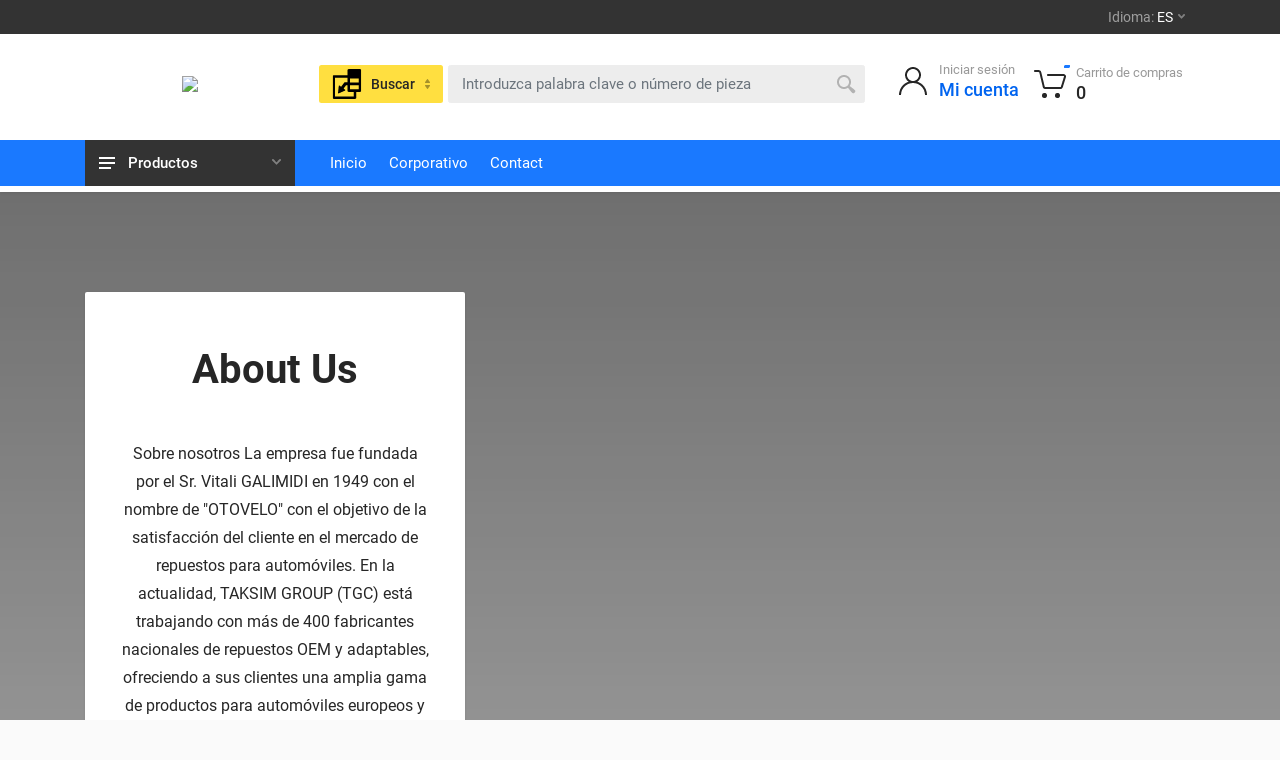

--- FILE ---
content_type: text/html; charset=utf-8
request_url: https://www.taksimgroup.com/es/Home/About
body_size: 19066
content:
<!DOCTYPE html>
<html lang="en" dir="ltr">

<head>
    <meta charset="utf-8" />
    <meta name="viewport" content="width=device-width, initial-scale=1.0" />
    <meta name="format-detection" content="telephone=no">
    <meta http-equiv="cache-control" content="max-age=86400" />
    <meta name="keywords" content="auto spare parts, oto yedek par&#xE7;a, oem spare parts, automotive spare parts, germany auto spare parts, bmw oem spare parts, accessories, car accessories, car spares car spare parts, toyota spare parts, honda spare parts, car spares near me, spare parts online, spare parts shop, auto spare parts near me, car replacement parts, online spares, automotive interior parts, spare parts car near me, vehicle interior parts, car spare parts catalogue,general auto spares, car spares and accessories, interior car accessories near me, auto parts in turkey,  bearings, body parts, brakeparts, engine parts, interior parts" />
    <meta name="description" content="Auto Spare Parts" />
    <link rel="shortcut icon" href="https://apigateway.taksimgroup.com/Assets/tgc.ico" type="image/x-icon">

    <title>Taksim Group - Corporate - auto spare parts, oto yedek par&#xE7;a, oem spare parts, automotive spare parts, germany auto spare parts, bmw oem spare parts, accessories, car accessories, car spares car spare parts, toyota spare parts, honda spare parts, car spares near me, spare parts online, spare parts shop, auto spare parts near me, car replacement parts, online spares, automotive interior parts, spare parts car near me, vehicle interior parts, car spare parts catalogue,general auto spares, car spares and accessories, interior car accessories near me, auto parts in turkey,  bearings, body parts, brakeparts, engine parts, interior parts</title>
        <meta name="google-site-verification" content="4PjlOFz7GK4jShe6T1X4rs6GUYGEc7sJeIWVNKsX0vA" />
    <link rel="stylesheet" href="https://apigateway.taksimgroup.com/Assets/www/assets/fontawesome/css/Roboto.min.css" />
<link rel="stylesheet" href="https://apigateway.taksimgroup.com/Assets/www/assets/bootstrap/css/bootstrap.min.css">
<link rel="stylesheet" href="https://apigateway.taksimgroup.com/Assets/www/assets/owl-carousel/assets/owl.carousel.min.css">
<link rel="stylesheet" href="https://apigateway.taksimgroup.com/Assets/www/assets/photoswipe/photoswipe.min.css">
<link rel="stylesheet" href="https://apigateway.taksimgroup.com/Assets/www/assets/photoswipe/default-skin/default-skin.min.css">
<link rel="stylesheet" href="https://apigateway.taksimgroup.com/Assets/www/assets/bootstrap-markdown/css/bootstrap-markdown.min.css">
<link rel="stylesheet" href="https://apigateway.taksimgroup.com/Assets/www/assets/pnotify/pnotify.custom.css"/>
<link rel="stylesheet" href="https://apigateway.taksimgroup.com/Assets/www/css/blue/style.min.css">
<link rel="stylesheet" href="https://apigateway.taksimgroup.com/Assets/www/css/blue/style.header-classic-variant-five.min.css" media="(min-width: 1200px)">
<link rel="stylesheet" href="https://apigateway.taksimgroup.com/Assets/www/css/blue/style.mobile-header-variant-one.min.css" media="(max-width: 1199px)">
<link rel="stylesheet" href="https://apigateway.taksimgroup.com/Assets/www/assets/fontawesome/css/all.min.css">
<link rel="stylesheet" href="https://apigateway.taksimgroup.com/Assets/www/js/jquery-confirm.min.css" />
<link rel="stylesheet" href="https://apigateway.taksimgroup.com/Assets/www/js/ko.plus.min.css" />


    <script>
        localStorage.setItem('defaultLanguageCode', 'ES');
        localStorage.setItem('sessionId', '075e513d-bfdf-3878-5a2d-9f4b37309486');
        localStorage.setItem('hostAddress', '18.188.231.25');

    </script>
    <style>
        .account-menu__form {
        padding: 0 20px 32px;
        }

        .sticky {
        position: fixed;
        top: 0;
        width: 100%;
        z-index: 9999;
        }

        .sticky + .content {
        padding-top: 102px;
        }

        #cover-spin {
        position: fixed;
        width: 100%;
        left: 0;
        right: 0;
        top: 0;
        bottom: 0;
        background-color: rgba(255,255,255,0.7);
        z-index: 9999;
        display: block;
        }

        @-webkit-keyframes spin {
        from {
        -webkit-transform: rotate(0deg);
        }

        to {
        -webkit-transform: rotate(360deg);
        }
        }

        @keyframes spin {
        from {
        transform: rotate(0deg);
        }

        to {
        transform: rotate(360deg);
        }
        }
        #cover-spin::after {
        content: '';
        display: block;
        position: absolute;
        /* background-image: url(/images/loading_vs.gif); */
        left: 48%;
        top: 40%;
        width: 80px;
        height: 80px;
        border-style: solid;
        border-color: #1574c4;
        border-top: 16px solid #1574c4;
        border-right: 16px solid #e51b24;
        border-bottom: 16px solid #f48412;
        border-top-color: transparent;
        border-width: 15px;
        border-radius: 50%;
        -webkit-animation: spin .8s linear infinite;
        animation: spin .8s linear infinite;
        }
        /*#cover-spin::after {
        content: '';
        display: block;
        position: absolute;
        left: 48%;
        top: 40%;
        width: 40px;
        height: 40px;
        border-style: solid;
        border-color: black;
        border-top-color: transparent;
        border-width: 4px;
        border-radius: 50%;*/
        /*  -webkit-animation: spin .8s linear infinite;
        animation: spin .8s linear infinite;*/
        /*}*/

    </style>
</head>
<body>
    


    

    <div class="site">
        <header class="site__mobile-header">
    <div class="mobile-header">
        <div class="container">
            <div class="mobile-header__body">
                <button class="mobile-header__menu-button" type="button">
                    <svg width="18px" height="14px">
                        <path d="M-0,8L-0,6L18,6L18,8L-0,8ZM-0,-0L18,-0L18,2L-0,2L-0,-0ZM14,14L-0,14L-0,12L14,12L14,14Z" />
                    </svg>
                </button>
                
<a class="mobile-header__logo" href="/es/Home">
    <!-- mobile-logo -->
    <img src="https://drive.google.com/thumbnail?id=1zPX5qDahVJhow6T1AeZZ5GF6i7l4AFfo&sz=w130" />
    <!-- mobile-logo / end -->
</a>

                <div class="mobile-header__search mobile-search" id="mobile-header__search">
    <form id="headerMobileSearch" name="headerMobileSearch" method="post" class="mobile-search__body">
        <input type="text" class="mobile-search__input" id="HeaderMobileSearchInput"  name="HeaderDesktopSearchInput" placeholder="Introduzca palabra clave o n&#xFA;mero de pieza"  data-bind="value: SearchValue">
        <button type="button" class="mobile-search__vehicle-picker" aria-label="Search">
            <img src="https://apigateway.taksimgroup.com/Assets/www/images/BatchSearchSvg.svg" />
            <span class="mobile-search__vehicle-picker-label">Buscar</span>
        </button>
        <button type="submit" class="mobile-search__button mobile-search__button--search" data-bind="click: mobileBatchSearchSubmit">
            <svg width="20" height="20">
                <path d="M19.2,17.8c0,0-0.2,0.5-0.5,0.8c-0.4,0.4-0.9,0.6-0.9,0.6s-0.9,0.7-2.8-1.6c-1.1-1.4-2.2-2.8-3.1-3.9C10.9,14.5,9.5,15,8,15
	c-3.9,0-7-3.1-7-7s3.1-7,7-7s7,3.1,7,7c0,1.5-0.5,2.9-1.3,4c1.1,0.8,2.5,2,4,3.1C20,16.8,19.2,17.8,19.2,17.8z M8,3C5.2,3,3,5.2,3,8
	c0,2.8,2.2,5,5,5c2.8,0,5-2.2,5-5C13,5.2,10.8,3,8,3z" />
            </svg>
        </button>
        <button type="button" class="mobile-search__button mobile-search__button--close">
            <svg width="20" height="20">
                <path d="M16.7,16.7L16.7,16.7c-0.4,0.4-1,0.4-1.4,0L10,11.4l-5.3,5.3c-0.4,0.4-1,0.4-1.4,0l0,0c-0.4-0.4-0.4-1,0-1.4L8.6,10L3.3,4.7
	c-0.4-0.4-0.4-1,0-1.4l0,0c0.4-0.4,1-0.4,1.4,0L10,8.6l5.3-5.3c0.4-0.4,1-0.4,1.4,0l0,0c0.4,0.4,0.4,1,0,1.4L11.4,10l5.3,5.3
	C17.1,15.7,17.1,16.3,16.7,16.7z" />
            </svg>
        </button>
        <div class="mobile-search__field"></div>



    <input name="__RequestVerificationToken" type="hidden" value="CfDJ8FPCTABhSdJOhMdSmuiT48I-n5Y06k0mAMQFeNOk-o4-l5BTxs0Q-WBGi_K8PJYDQkK67K87EnZWyyP7IoKYvli5d3Wxo-h61FJbmkhtvhquxLXAkNZKC8mqWV1GrFQbylAD_KPCF6tvELqysoZ7c88" /></form>
</div>


                <div class="mobile-header__indicators">
                    <div class="mobile-indicator mobile-indicator--search d-md-none">
    <button type="button" class="mobile-indicator__button">
        <span class="mobile-indicator__icon">
            <svg width="20" height="20">
                <path d="M19.2,17.8c0,0-0.2,0.5-0.5,0.8c-0.4,0.4-0.9,0.6-0.9,0.6s-0.9,0.7-2.8-1.6c-1.1-1.4-2.2-2.8-3.1-3.9C10.9,14.5,9.5,15,8,15
	c-3.9,0-7-3.1-7-7s3.1-7,7-7s7,3.1,7,7c0,1.5-0.5,2.9-1.3,4c1.1,0.8,2.5,2,4,3.1C20,16.8,19.2,17.8,19.2,17.8z M8,3C5.2,3,3,5.2,3,8
	c0,2.8,2.2,5,5,5c2.8,0,5-2.2,5-5C13,5.2,10.8,3,8,3z" />
            </svg>
        </span>
    </button>
</div>

                        
<div class="mobile-indicator d-none d-md-block">
    <a href="https://b4b.taksimgroup.com" class="mobile-indicator__button">
        <span class="mobile-indicator__icon">
            <svg width="20" height="20">
                <path d="M20,20h-2c0-4.4-3.6-8-8-8s-8,3.6-8,8H0c0-4.2,2.6-7.8,6.3-9.3C4.9,9.6,4,7.9,4,6c0-3.3,2.7-6,6-6s6,2.7,6,6
	c0,1.9-0.9,3.6-2.3,4.7C17.4,12.2,20,15.8,20,20z M14,6c0-2.2-1.8-4-4-4S6,3.8,6,6s1.8,4,4,4S14,8.2,14,6z" />
            </svg>
        </span>
    </a>
</div>

                            <div class="mobile-indicator"  id="MobileHeaderShoppingCart">
        <a href="#" class="mobile-indicator__button" data-bind="click: showShoppingCart.bind($root)" >
            <span class="mobile-indicator__icon">
                <svg width="20" height="20">
                    <circle cx="7" cy="17" r="2" />
                    <circle cx="15" cy="17" r="2" />
                    <path d="M20,4.4V5l-1.8,6.3c-0.1,0.4-0.5,0.7-1,0.7H6.7c-0.4,0-0.8-0.3-1-0.7L3.3,3.9C3.1,3.3,2.6,3,2.1,3H0.4C0.2,3,0,2.8,0,2.6
	V1.4C0,1.2,0.2,1,0.4,1h2.5c1,0,1.8,0.6,2.1,1.6L5.1,3l2.3,6.8c0,0.1,0.2,0.2,0.3,0.2h8.6c0.1,0,0.3-0.1,0.3-0.2l1.3-4.4
	C17.9,5.2,17.7,5,17.5,5H9.4C9.2,5,9,4.8,9,4.6V3.4C9,3.2,9.2,3,9.4,3h9.2C19.4,3,20,3.6,20,4.4z" />
                </svg>
                <span class="mobile-indicator__counter ShoppingCart_count" data-bind="html: ActiveTransactionMaster().itemCount">0</span>
            </span>
        </a>
    </div>

                </div>
            </div>
        </div>
    </div>
</header>
        <header class="site__header">
    <div class="header" style="min-height:192px;">
        <div class="header__megamenu-area megamenu-area"></div>
        <div class="header__topbar-classic-bg"></div>
        <div class="header__topbar-classic">
    <div class="topbar topbar--classic">
        <div class="topbar__item-spring"></div>
        <div class="topbar__menu">
            <button class="topbar__button topbar__button--has-arrow topbar__menu-button" type="button">
                <span class="topbar__button-label">Idioma:</span>
                <span class="topbar__button-title">ES</span>
                <span class="topbar__button-arrow">
                    <svg width="7px" height="5px">
                        <path d="M0.280,0.282 C0.645,-0.084 1.238,-0.077 1.596,0.297 L3.504,2.310 L5.413,0.297 C5.770,-0.077 6.363,-0.084 6.728,0.282 C7.080,0.634 7.088,1.203 6.746,1.565 L3.504,5.007 L0.262,1.565 C-0.080,1.203 -0.072,0.634 0.280,0.282 Z" />
                    </svg>
                </span>
            </button>
            <div class="topbar__menu-body">
                            <a class="topbar__menu-item" href="/en/Home/About">  
                                <img src="https://apigateway.taksimgroup.com/Assets/www/images/languages/en.png" alt=""><span>English</span>
                            </a>
                            <a class="topbar__menu-item" href="/fr/Home/About">  
                                <img src="https://apigateway.taksimgroup.com/Assets/www/images/languages/fr.png" alt=""><span>French</span>
                            </a>
                            <a class="topbar__menu-item" href="/tr/Home/About">  
                                <img src="https://apigateway.taksimgroup.com/Assets/www/images/languages/tr.png" alt=""><span>Turkish</span>
                            </a>
            </div>
        </div>
    </div>
</div>

        <div class="header__navbar">
                    <div class="header__navbar-departments">
            <div class="departments">
                <button class="departments__button" type="button">
                    <span class="departments__button-icon">
                        <svg width="16px" height="12px">
                            <path d="M0,7L0,5L16,5L16,7L0,7ZM0,0L16,0L16,2L0,2L0,0ZM12,12L0,12L0,10L12,10L12,12Z" />
                        </svg>
                    </span>
                    <a class="megamenu-links__item-link" href="https://www.taksimgroup.com/Products?CultureCode=en&amp;PageSize=20&amp;CurrentPage=1&amp;RecordCount=1&amp;MultiSearch=&amp;FullTextSearch=&amp;CarMakers=&amp;CarModels=&amp;ProductGroups=&amp;HasStock=False&amp;ProductOrderType=DateNewestFirst">
                        <span class="departments__button-title">
                            Productos
                        </span>
                    </a>
                    <span class="departments__button-arrow">
                        <svg width="9px" height="6px">
                            <path d="M0.2,0.4c0.4-0.4,1-0.5,1.4-0.1l2.9,3l2.9-3c0.4-0.4,1.1-0.4,1.4,0.1c0.3,0.4,0.3,0.9-0.1,1.3L4.5,6L0.3,1.6C-0.1,1.3-0.1,0.7,0.2,0.4z" />
                        </svg>
                    </span>
                </button>
                <div class="departments__menu">
                    <div class="departments__arrow"></div>
                    <div class="departments__body">
                        <ul class="departments__list">
                            <li class="departments__list-padding" role="presentation"></li>
                                <li class="departments__item departments__item--submenu--megamenu departments__item--has-submenu">
                                    <a href="https://b4b.taksimgroup.com/Products?CultureCode=en&amp;PageSize=20&amp;CurrentPage=1&amp;RecordCount=1&amp;MultiSearch=&amp;FullTextSearch=&amp;CarMakers=&amp;CarModels=&amp;ProductGroups=&amp;HasStock=False&amp;ProductOrderType=DateNewestFirst" class="departments__item-link">
                                        AUTORREPUESTOS
                                        <span class="departments__item-arrow">
                                            <svg width="7" height="11">
                                                <path d="M0.3,10.7L0.3,10.7c0.4,0.4,0.9,0.4,1.3,0L7,5.5L1.6,0.3C1.2-0.1,0.7,0,0.3,0.3l0,0c-0.4,0.4-0.4,1,0,1.3l4,3.9l-4,3.9
	C-0.1,9.8-0.1,10.4,0.3,10.7z" />
                                            </svg>
                                        </span>
                                    </a>
                                    
<div class="departments__item-menu">
    <div class="megamenu departments__megamenu departments__megamenu--size--xl">
        <div class="row">

                    <div class="col-1of5">
                        <ul class="megamenu__links megamenu-links megamenu-links--root">
                            <li class="megamenu-links__item megamenu-links__item--has-submenu">
                                <a class="megamenu-links__item-link" href="https://b4b.taksimgroup.com/Products?CultureCode=en&amp;PageSize=20&amp;CurrentPage=1&amp;RecordCount=1&amp;MultiSearch=&amp;FullTextSearch=&amp;CarMakers=&amp;CarModels=&amp;ProductGroups=&amp;HasStock=False&amp;ProductOrderType=DateNewestFirst">Fabricantes de coches</a>
                                <ul class="megamenu-links">
                                        <li class="megamenu-links__item"><a class="megamenu-links__item-link" href="https://b4b.taksimgroup.com/Products?CultureCode=en&amp;PageSize=20&amp;CurrentPage=1&amp;RecordCount=1&amp;MultiSearch=&amp;FullTextSearch=&amp;CarMakers=1&amp;CarModels=&amp;ProductGroups=&amp;HasStock=False&amp;ProductOrderType=DateNewestFirst">Renault(11165)</a></li>
                                        <li class="megamenu-links__item"><a class="megamenu-links__item-link" href="https://b4b.taksimgroup.com/Products?CultureCode=en&amp;PageSize=20&amp;CurrentPage=1&amp;RecordCount=1&amp;MultiSearch=&amp;FullTextSearch=&amp;CarMakers=3&amp;CarModels=&amp;ProductGroups=&amp;HasStock=False&amp;ProductOrderType=DateNewestFirst">Fiat(6574)</a></li>
                                        <li class="megamenu-links__item"><a class="megamenu-links__item-link" href="https://b4b.taksimgroup.com/Products?CultureCode=en&amp;PageSize=20&amp;CurrentPage=1&amp;RecordCount=2&amp;MultiSearch=&amp;FullTextSearch=&amp;CarMakers=1&amp;CarModels=&amp;ProductGroups=&amp;HasStock=False&amp;ProductOrderType=DateNewestFirst">Peugeot(5282)</a></li>
                                        <li class="megamenu-links__item"><a class="megamenu-links__item-link" href="https://b4b.taksimgroup.com/Products?CultureCode=en&amp;PageSize=20&amp;CurrentPage=1&amp;RecordCount=1&amp;MultiSearch=&amp;FullTextSearch=&amp;CarMakers=20&amp;CarModels=&amp;ProductGroups=&amp;HasStock=False&amp;ProductOrderType=DateNewestFirst">Citroen(3149)</a></li>
                                        <li class="megamenu-links__item"><a class="megamenu-links__item-link" href="https://b4b.taksimgroup.com/Products?CultureCode=en&amp;PageSize=20&amp;CurrentPage=1&amp;RecordCount=1&amp;MultiSearch=&amp;FullTextSearch=&amp;CarMakers=4&amp;CarModels=&amp;ProductGroups=&amp;HasStock=False&amp;ProductOrderType=DateNewestFirst">VW(2625)</a></li>
                                        <li class="megamenu-links__item"><a class="megamenu-links__item-link" href="https://b4b.taksimgroup.com/Products?CultureCode=en&amp;PageSize=20&amp;CurrentPage=1&amp;RecordCount=1&amp;MultiSearch=&amp;FullTextSearch=&amp;CarMakers=5&amp;CarModels=&amp;ProductGroups=&amp;HasStock=False&amp;ProductOrderType=DateNewestFirst">Mercedes(2543)</a></li>
                                        <li class="megamenu-links__item"><a class="megamenu-links__item-link" href="https://b4b.taksimgroup.com/Products?CultureCode=en&amp;PageSize=20&amp;CurrentPage=1&amp;RecordCount=1&amp;MultiSearch=&amp;FullTextSearch=&amp;CarMakers=8&amp;CarModels=&amp;ProductGroups=&amp;HasStock=False&amp;ProductOrderType=DateNewestFirst">Skoda(2375)</a></li>
                                        <li class="megamenu-links__item"><a class="megamenu-links__item-link" href="https://b4b.taksimgroup.com/Products?CultureCode=en&amp;PageSize=20&amp;CurrentPage=1&amp;RecordCount=1&amp;MultiSearch=&amp;FullTextSearch=&amp;CarMakers=9&amp;CarModels=&amp;ProductGroups=&amp;HasStock=False&amp;ProductOrderType=DateNewestFirst">Ford(2213)</a></li>
                                        <li class="megamenu-links__item"><a class="megamenu-links__item-link" href="https://b4b.taksimgroup.com/Products?CultureCode=en&amp;PageSize=20&amp;CurrentPage=1&amp;RecordCount=1&amp;MultiSearch=&amp;FullTextSearch=&amp;CarMakers=8&amp;CarModels=&amp;ProductGroups=&amp;HasStock=False&amp;ProductOrderType=DateNewestFirst">Opel(1937)</a></li>
                                        <li class="megamenu-links__item"><a class="megamenu-links__item-link" href="https://b4b.taksimgroup.com/Products?CultureCode=en&amp;PageSize=20&amp;CurrentPage=1&amp;RecordCount=1&amp;MultiSearch=&amp;FullTextSearch=&amp;CarMakers=7&amp;CarModels=&amp;ProductGroups=&amp;HasStock=False&amp;ProductOrderType=DateNewestFirst">Hyundai(1897)</a></li>
                                        <li class="megamenu-links__item"><a class="megamenu-links__item-link" href="https://b4b.taksimgroup.com/Products?CultureCode=en&amp;PageSize=20&amp;CurrentPage=1&amp;RecordCount=1&amp;MultiSearch=&amp;FullTextSearch=&amp;CarMakers=7&amp;CarModels=&amp;ProductGroups=&amp;HasStock=False&amp;ProductOrderType=DateNewestFirst">Dacia(1710)</a></li>
                                        <li class="megamenu-links__item"><a class="megamenu-links__item-link" href="https://b4b.taksimgroup.com/Products?CultureCode=en&amp;PageSize=20&amp;CurrentPage=1&amp;RecordCount=1&amp;MultiSearch=&amp;FullTextSearch=&amp;CarMakers=19&amp;CarModels=&amp;ProductGroups=&amp;HasStock=False&amp;ProductOrderType=DateNewestFirst">Nissan(919)</a></li>
                                        <li class="megamenu-links__item"><a class="megamenu-links__item-link" href="https://b4b.taksimgroup.com/Products?CultureCode=en&amp;PageSize=20&amp;CurrentPage=1&amp;RecordCount=1&amp;MultiSearch=&amp;FullTextSearch=&amp;CarMakers=6&amp;CarModels=&amp;ProductGroups=&amp;HasStock=False&amp;ProductOrderType=DateNewestFirst">Audi(845)</a></li>
                                </ul>
                            </li>
                        </ul>
                    </div>
                    <div class="col-1of5">
                        <ul class="megamenu__links megamenu-links megamenu-links--root">
                            <li class="megamenu-links__item megamenu-links__item--has-submenu">
                                <a class="megamenu-links__item-link" href="https://b4b.taksimgroup.com/Products?CultureCode=en&amp;PageSize=20&amp;CurrentPage=1&amp;RecordCount=1&amp;MultiSearch=&amp;FullTextSearch=&amp;CarMakers=&amp;CarModels=&amp;ProductGroups=&amp;HasStock=False&amp;ProductOrderType=DateNewestFirst">Fabricantes de coches</a>
                                <ul class="megamenu-links">
                                        <li class="megamenu-links__item"><a class="megamenu-links__item-link" href="https://b4b.taksimgroup.com/Products?CultureCode=en&amp;PageSize=20&amp;CurrentPage=1&amp;RecordCount=1&amp;MultiSearch=&amp;FullTextSearch=&amp;CarMakers=7&amp;CarModels=&amp;ProductGroups=&amp;HasStock=False&amp;ProductOrderType=DateNewestFirst">Seat(829)</a></li>
                                        <li class="megamenu-links__item"><a class="megamenu-links__item-link" href="https://b4b.taksimgroup.com/Products?CultureCode=en&amp;PageSize=20&amp;CurrentPage=1&amp;RecordCount=1&amp;MultiSearch=&amp;FullTextSearch=&amp;CarMakers=11&amp;CarModels=&amp;ProductGroups=&amp;HasStock=False&amp;ProductOrderType=DateNewestFirst">Lada(772)</a></li>
                                        <li class="megamenu-links__item"><a class="megamenu-links__item-link" href="https://b4b.taksimgroup.com/Products?CultureCode=en&amp;PageSize=20&amp;CurrentPage=1&amp;RecordCount=1&amp;MultiSearch=&amp;FullTextSearch=&amp;CarMakers=7&amp;CarModels=&amp;ProductGroups=&amp;HasStock=False&amp;ProductOrderType=DateNewestFirst">BMW(646)</a></li>
                                        <li class="megamenu-links__item"><a class="megamenu-links__item-link" href="https://b4b.taksimgroup.com/Products?CultureCode=en&amp;PageSize=20&amp;CurrentPage=1&amp;RecordCount=1&amp;MultiSearch=&amp;FullTextSearch=&amp;CarMakers=1&amp;CarModels=&amp;ProductGroups=&amp;HasStock=False&amp;ProductOrderType=DateNewestFirst">Toyota(386)</a></li>
                                        <li class="megamenu-links__item"><a class="megamenu-links__item-link" href="https://b4b.taksimgroup.com/Products?CultureCode=en&amp;PageSize=20&amp;CurrentPage=1&amp;RecordCount=1&amp;MultiSearch=&amp;FullTextSearch=&amp;CarMakers=1&amp;CarModels=&amp;ProductGroups=&amp;HasStock=False&amp;ProductOrderType=DateNewestFirst">KIA(293)</a></li>
                                        <li class="megamenu-links__item"><a class="megamenu-links__item-link" href="https://b4b.taksimgroup.com/Products?CultureCode=en&amp;PageSize=20&amp;CurrentPage=1&amp;RecordCount=1&amp;MultiSearch=&amp;FullTextSearch=&amp;CarMakers=30&amp;CarModels=&amp;ProductGroups=&amp;HasStock=False&amp;ProductOrderType=DateNewestFirst">Iveco(279)</a></li>
                                        <li class="megamenu-links__item"><a class="megamenu-links__item-link" href="https://b4b.taksimgroup.com/Products?CultureCode=en&amp;PageSize=20&amp;CurrentPage=1&amp;RecordCount=1&amp;MultiSearch=&amp;FullTextSearch=&amp;CarMakers=42&amp;CarModels=&amp;ProductGroups=&amp;HasStock=False&amp;ProductOrderType=DateNewestFirst">Universal(267)</a></li>
                                        <li class="megamenu-links__item"><a class="megamenu-links__item-link" href="https://b4b.taksimgroup.com/Products?CultureCode=en&amp;PageSize=20&amp;CurrentPage=1&amp;RecordCount=1&amp;MultiSearch=&amp;FullTextSearch=&amp;CarMakers=1&amp;CarModels=&amp;ProductGroups=&amp;HasStock=False&amp;ProductOrderType=DateNewestFirst">Mitsubishi(245)</a></li>
                                        <li class="megamenu-links__item"><a class="megamenu-links__item-link" href="https://b4b.taksimgroup.com/Products?CultureCode=en&amp;PageSize=20&amp;CurrentPage=1&amp;RecordCount=21&amp;MultiSearch=&amp;FullTextSearch=&amp;CarMakers=1&amp;CarModels=&amp;ProductGroups=&amp;HasStock=False&amp;ProductOrderType=DateNewestFirst">Chevrolet(197)</a></li>
                                        <li class="megamenu-links__item"><a class="megamenu-links__item-link" href="https://b4b.taksimgroup.com/Products?CultureCode=en&amp;PageSize=20&amp;CurrentPage=1&amp;RecordCount=1&amp;MultiSearch=&amp;FullTextSearch=&amp;CarMakers=1&amp;CarModels=&amp;ProductGroups=&amp;HasStock=False&amp;ProductOrderType=DateNewestFirst">Alfa Romeo(187)</a></li>
                                        <li class="megamenu-links__item"><a class="megamenu-links__item-link" href="https://b4b.taksimgroup.com/Products?CultureCode=en&amp;PageSize=20&amp;CurrentPage=1&amp;RecordCount=1&amp;MultiSearch=&amp;FullTextSearch=&amp;CarMakers=44&amp;CarModels=&amp;ProductGroups=&amp;HasStock=False&amp;ProductOrderType=DateNewestFirst">Lancia(181)</a></li>
                                        <li class="megamenu-links__item"><a class="megamenu-links__item-link" href="https://b4b.taksimgroup.com/Products?CultureCode=en&amp;PageSize=20&amp;CurrentPage=1&amp;RecordCount=1&amp;MultiSearch=&amp;FullTextSearch=&amp;CarMakers=31&amp;CarModels=&amp;ProductGroups=&amp;HasStock=False&amp;ProductOrderType=DateNewestFirst">Volvo(175)</a></li>
                                        <li class="megamenu-links__item"><a class="megamenu-links__item-link" href="https://b4b.taksimgroup.com/Products?CultureCode=en&amp;PageSize=20&amp;CurrentPage=1&amp;RecordCount=1&amp;MultiSearch=&amp;FullTextSearch=&amp;CarMakers=10&amp;CarModels=&amp;ProductGroups=&amp;HasStock=False&amp;ProductOrderType=DateNewestFirst">Honda(166)</a></li>
                                </ul>
                            </li>
                        </ul>
                    </div>
                    <div class="col-1of5">
                        <ul class="megamenu__links megamenu-links megamenu-links--root">
                            <li class="megamenu-links__item megamenu-links__item--has-submenu">
                                <a class="megamenu-links__item-link" href="https://b4b.taksimgroup.com/Products?CultureCode=en&amp;PageSize=20&amp;CurrentPage=1&amp;RecordCount=1&amp;MultiSearch=&amp;FullTextSearch=&amp;CarMakers=&amp;CarModels=&amp;ProductGroups=&amp;HasStock=False&amp;ProductOrderType=DateNewestFirst">Grupos de productos</a>
                                <ul class="megamenu-links">
                                        <li class="megamenu-links__item"><a class="megamenu-links__item-link" href="https://b4b.taksimgroup.com/Products?CultureCode=en&amp;PageSize=20&amp;CurrentPage=1&amp;RecordCount=1&amp;MultiSearch=&amp;FullTextSearch=&amp;CarMakers=&amp;CarModels=&amp;ProductGroups=1&amp;HasStock=False&amp;ProductOrderType=DateNewestFirst">ACCESORIOS(101)</a></li>
                                        <li class="megamenu-links__item"><a class="megamenu-links__item-link" href="https://b4b.taksimgroup.com/Products?CultureCode=en&amp;PageSize=20&amp;CurrentPage=1&amp;RecordCount=1&amp;MultiSearch=&amp;FullTextSearch=&amp;CarMakers=&amp;CarModels=&amp;ProductGroups=5&amp;HasStock=False&amp;ProductOrderType=DateNewestFirst">CABLES(621)</a></li>
                                        <li class="megamenu-links__item"><a class="megamenu-links__item-link" href="https://b4b.taksimgroup.com/Products?CultureCode=en&amp;PageSize=20&amp;CurrentPage=1&amp;RecordCount=1&amp;MultiSearch=&amp;FullTextSearch=&amp;CarMakers=&amp;CarModels=&amp;ProductGroups=3&amp;HasStock=False&amp;ProductOrderType=DateNewestFirst">CARROCERIA(6754)</a></li>
                                        <li class="megamenu-links__item"><a class="megamenu-links__item-link" href="https://b4b.taksimgroup.com/Products?CultureCode=en&amp;PageSize=20&amp;CurrentPage=1&amp;RecordCount=1&amp;MultiSearch=&amp;FullTextSearch=&amp;CarMakers=&amp;CarModels=&amp;ProductGroups=6&amp;HasStock=False&amp;ProductOrderType=DateNewestFirst">CLIPS(1356)</a></li>
                                        <li class="megamenu-links__item"><a class="megamenu-links__item-link" href="https://b4b.taksimgroup.com/Products?CultureCode=en&amp;PageSize=20&amp;CurrentPage=1&amp;RecordCount=1&amp;MultiSearch=&amp;FullTextSearch=&amp;CarMakers=&amp;CarModels=&amp;ProductGroups=1&amp;HasStock=False&amp;ProductOrderType=DateNewestFirst">FILTROS(534)</a></li>
                                        <li class="megamenu-links__item"><a class="megamenu-links__item-link" href="https://b4b.taksimgroup.com/Products?CultureCode=en&amp;PageSize=20&amp;CurrentPage=1&amp;RecordCount=1&amp;MultiSearch=&amp;FullTextSearch=&amp;CarMakers=&amp;CarModels=&amp;ProductGroups=32&amp;HasStock=False&amp;ProductOrderType=DateNewestFirst">JUNTAS(1413)</a></li>
                                        <li class="megamenu-links__item"><a class="megamenu-links__item-link" href="https://b4b.taksimgroup.com/Products?CultureCode=en&amp;PageSize=20&amp;CurrentPage=1&amp;RecordCount=1&amp;MultiSearch=&amp;FullTextSearch=&amp;CarMakers=&amp;CarModels=&amp;ProductGroups=18&amp;HasStock=False&amp;ProductOrderType=DateNewestFirst">MANGUERAS(5034)</a></li>
                                        <li class="megamenu-links__item"><a class="megamenu-links__item-link" href="https://b4b.taksimgroup.com/Products?CultureCode=en&amp;PageSize=20&amp;CurrentPage=1&amp;RecordCount=1&amp;MultiSearch=&amp;FullTextSearch=&amp;CarMakers=&amp;CarModels=&amp;ProductGroups=16&amp;HasStock=False&amp;ProductOrderType=DateNewestFirst">MANIJAS, CERRADURAS Y BISAGRAS(2367)</a></li>
                                        <li class="megamenu-links__item"><a class="megamenu-links__item-link" href="https://b4b.taksimgroup.com/Products?CultureCode=en&amp;PageSize=20&amp;CurrentPage=1&amp;RecordCount=1&amp;MultiSearch=&amp;FullTextSearch=&amp;CarMakers=&amp;CarModels=&amp;ProductGroups=12&amp;HasStock=False&amp;ProductOrderType=DateNewestFirst">MUELLES DE GAS(298)</a></li>
                                        <li class="megamenu-links__item"><a class="megamenu-links__item-link" href="https://b4b.taksimgroup.com/Products?CultureCode=en&amp;PageSize=20&amp;CurrentPage=1&amp;RecordCount=1&amp;MultiSearch=&amp;FullTextSearch=&amp;CarMakers=&amp;CarModels=&amp;ProductGroups=9&amp;HasStock=False&amp;ProductOrderType=DateNewestFirst">PARTES EL&#xC9;CTRICAS(1408)</a></li>
                                        <li class="megamenu-links__item"><a class="megamenu-links__item-link" href="https://b4b.taksimgroup.com/Products?CultureCode=en&amp;PageSize=20&amp;CurrentPage=1&amp;RecordCount=1&amp;MultiSearch=&amp;FullTextSearch=&amp;CarMakers=&amp;CarModels=&amp;ProductGroups=15&amp;HasStock=False&amp;ProductOrderType=DateNewestFirst">PIEZAS CAJA DE CAMBIOS(732)</a></li>
                                        <li class="megamenu-links__item"><a class="megamenu-links__item-link" href="https://b4b.taksimgroup.com/Products?CultureCode=en&amp;PageSize=20&amp;CurrentPage=1&amp;RecordCount=1&amp;MultiSearch=&amp;FullTextSearch=&amp;CarMakers=&amp;CarModels=&amp;ProductGroups=23&amp;HasStock=False&amp;ProductOrderType=DateNewestFirst">PIEZAS CAUCHO(3547)</a></li>
                                        <li class="megamenu-links__item"><a class="megamenu-links__item-link" href="https://b4b.taksimgroup.com/Products?CultureCode=en&amp;PageSize=20&amp;CurrentPage=1&amp;RecordCount=1&amp;MultiSearch=&amp;FullTextSearch=&amp;CarMakers=&amp;CarModels=&amp;ProductGroups=17&amp;HasStock=False&amp;ProductOrderType=DateNewestFirst">PIEZAS DE CALEFACCI&#xD3;N Y REFRIGERACI&#xD3;N(653)</a></li>
                                </ul>
                            </li>
                        </ul>
                    </div>
                    <div class="col-1of5">
                        <ul class="megamenu__links megamenu-links megamenu-links--root">
                            <li class="megamenu-links__item megamenu-links__item--has-submenu">
                                <a class="megamenu-links__item-link" href="https://b4b.taksimgroup.com/Products?CultureCode=en&amp;PageSize=20&amp;CurrentPage=1&amp;RecordCount=1&amp;MultiSearch=&amp;FullTextSearch=&amp;CarMakers=&amp;CarModels=&amp;ProductGroups=&amp;HasStock=False&amp;ProductOrderType=DateNewestFirst">Grupos de productos</a>
                                <ul class="megamenu-links">
                                        <li class="megamenu-links__item"><a class="megamenu-links__item-link" href="https://b4b.taksimgroup.com/Products?CultureCode=en&amp;PageSize=20&amp;CurrentPage=1&amp;RecordCount=1&amp;MultiSearch=&amp;FullTextSearch=&amp;CarMakers=&amp;CarModels=&amp;ProductGroups=22&amp;HasStock=False&amp;ProductOrderType=DateNewestFirst">PIEZAS DE DIRECCI&#xD3;N ASISTIDA(167)</a></li>
                                        <li class="megamenu-links__item"><a class="megamenu-links__item-link" href="https://b4b.taksimgroup.com/Products?CultureCode=en&amp;PageSize=20&amp;CurrentPage=1&amp;RecordCount=1&amp;MultiSearch=&amp;FullTextSearch=&amp;CarMakers=&amp;CarModels=&amp;ProductGroups=19&amp;HasStock=False&amp;ProductOrderType=DateNewestFirst">PIEZAS DE ILUMINACION(2020)</a></li>
                                        <li class="megamenu-links__item"><a class="megamenu-links__item-link" href="https://b4b.taksimgroup.com/Products?CultureCode=en&amp;PageSize=20&amp;CurrentPage=1&amp;RecordCount=1&amp;MultiSearch=&amp;FullTextSearch=&amp;CarMakers=&amp;CarModels=&amp;ProductGroups=7&amp;HasStock=False&amp;ProductOrderType=DateNewestFirst">PIEZAS EMBRAGUE(298)</a></li>
                                        <li class="megamenu-links__item"><a class="megamenu-links__item-link" href="https://b4b.taksimgroup.com/Products?CultureCode=en&amp;PageSize=20&amp;CurrentPage=1&amp;RecordCount=1&amp;MultiSearch=&amp;FullTextSearch=&amp;CarMakers=&amp;CarModels=&amp;ProductGroups=11&amp;HasStock=False&amp;ProductOrderType=DateNewestFirst">PIEZAS ESCAPE(149)</a></li>
                                        <li class="megamenu-links__item"><a class="megamenu-links__item-link" href="https://b4b.taksimgroup.com/Products?CultureCode=en&amp;PageSize=20&amp;CurrentPage=1&amp;RecordCount=1&amp;MultiSearch=&amp;FullTextSearch=&amp;CarMakers=&amp;CarModels=&amp;ProductGroups=4&amp;HasStock=False&amp;ProductOrderType=DateNewestFirst">PIEZAS FRENO(1045)</a></li>
                                        <li class="megamenu-links__item"><a class="megamenu-links__item-link" href="https://b4b.taksimgroup.com/Products?CultureCode=en&amp;PageSize=20&amp;CurrentPage=1&amp;RecordCount=1&amp;MultiSearch=&amp;FullTextSearch=&amp;CarMakers=&amp;CarModels=&amp;ProductGroups=31&amp;HasStock=False&amp;ProductOrderType=DateNewestFirst">PIEZAS INTERIOR(802)</a></li>
                                        <li class="megamenu-links__item"><a class="megamenu-links__item-link" href="https://b4b.taksimgroup.com/Products?CultureCode=en&amp;PageSize=20&amp;CurrentPage=1&amp;RecordCount=1&amp;MultiSearch=&amp;FullTextSearch=&amp;CarMakers=&amp;CarModels=&amp;ProductGroups=30&amp;HasStock=False&amp;ProductOrderType=DateNewestFirst">PIEZAS LIMPIA-PARABRISAS(688)</a></li>
                                        <li class="megamenu-links__item"><a class="megamenu-links__item-link" href="https://b4b.taksimgroup.com/Products?CultureCode=en&amp;PageSize=20&amp;CurrentPage=1&amp;RecordCount=1&amp;MultiSearch=&amp;FullTextSearch=&amp;CarMakers=&amp;CarModels=&amp;ProductGroups=29&amp;HasStock=False&amp;ProductOrderType=DateNewestFirst">PIEZAS MECANISMO DE VENTANA(1557)</a></li>
                                        <li class="megamenu-links__item"><a class="megamenu-links__item-link" href="https://b4b.taksimgroup.com/Products?CultureCode=en&amp;PageSize=20&amp;CurrentPage=1&amp;RecordCount=1&amp;MultiSearch=&amp;FullTextSearch=&amp;CarMakers=&amp;CarModels=&amp;ProductGroups=10&amp;HasStock=False&amp;ProductOrderType=DateNewestFirst">PIEZAS MOTOR(2606)</a></li>
                                        <li class="megamenu-links__item"><a class="megamenu-links__item-link" href="https://b4b.taksimgroup.com/Products?CultureCode=en&amp;PageSize=20&amp;CurrentPage=1&amp;RecordCount=1&amp;MultiSearch=&amp;FullTextSearch=&amp;CarMakers=&amp;CarModels=&amp;ProductGroups=24&amp;HasStock=False&amp;ProductOrderType=DateNewestFirst">PIEZAS SUSPENSION &amp; DIRECCION(2223)</a></li>
                                        <li class="megamenu-links__item"><a class="megamenu-links__item-link" href="https://b4b.taksimgroup.com/Products?CultureCode=en&amp;PageSize=20&amp;CurrentPage=1&amp;RecordCount=1&amp;MultiSearch=&amp;FullTextSearch=&amp;CarMakers=&amp;CarModels=&amp;ProductGroups=27&amp;HasStock=False&amp;ProductOrderType=DateNewestFirst">PIEZAS TRANSMISION(150)</a></li>
                                        <li class="megamenu-links__item"><a class="megamenu-links__item-link" href="https://b4b.taksimgroup.com/Products?CultureCode=en&amp;PageSize=20&amp;CurrentPage=1&amp;RecordCount=1&amp;MultiSearch=&amp;FullTextSearch=&amp;CarMakers=&amp;CarModels=&amp;ProductGroups=2&amp;HasStock=False&amp;ProductOrderType=DateNewestFirst">RODAMIENTOS(341)</a></li>
                                        <li class="megamenu-links__item"><a class="megamenu-links__item-link" href="https://b4b.taksimgroup.com/Products?CultureCode=en&amp;PageSize=20&amp;CurrentPage=1&amp;RecordCount=1&amp;MultiSearch=&amp;FullTextSearch=&amp;CarMakers=&amp;CarModels=&amp;ProductGroups=25&amp;HasStock=False&amp;ProductOrderType=DateNewestFirst">SUICHES &amp; RELES(1498)</a></li>
                                </ul>
                            </li>
                        </ul>
                    </div>
        </div>
    </div>
</div>

                                </li>
                            <li class="departments__list-padding" role="presentation"></li>
                        </ul>
                        <div class="departments__menu-container"></div>
                    </div>
                </div>
            </div>
        </div>


            
<div class="header__navbar-menu">
    <div class="main-menu">
        <ul class="main-menu__list">
                    <li class="main-menu__item">
                        <a class="main-menu__link" href="/es/Home/Index">
                            Inicio
                        </a>
                    </li>
                    <li class="main-menu__item">
                        <a class="main-menu__link" href="/es/Home/About">
                            Corporativo
                        </a>
                    </li>
                    <li class="main-menu__item">
                        <a class="main-menu__link" href="/es/Home/Contact">
                            Contact
                        </a>
                    </li>
        </ul>
    </div>
</div>

        </div>

        <div class="header__logo">
    <a href="/es/Home" class="logo">
        <div class="logo__slogan">
           
            Auto parts for Cars, trucks and motorcycles
        </div>
        <div class="logo__image">
            <img src="https://drive.google.com/thumbnail?id=1zPX5qDahVJhow6T1AeZZ5GF6i7l4AFfo&sz=w168" />
        </div>
    </a>
</div>

        <style>
    .parentProductGroups {
        -webkit-column-count: 2;
        -moz-column-count: 2;
        column-count: 2;
        list-style-type: none;
        padding: 0px;
        margin: 0px;
    }

    .childproductProperties {
        -webkit-column-count: 4;
        -moz-column-count: 4;
        column-count: 4;
        list-style-type: none;
        padding: 0px;
        margin: 0px;
    }
</style>

<div class="header__search" id="header__Search">
    <div class="search">
        <form id="headerBatchSearch" name="headerBatchSearch" method="post" class="search__body">
            <div class="search__shadow"></div>
            <input class="search__input" id="HeaderDesktopSearchInput" name="HeaderDesktopSearchInput" type="text" autocomplete="off" placeholder="Introduzca palabra clave o n&#xFA;mero de pieza" data-bind="value: SearchValue">
            <button class="search__button search__button--start" type="button">
                <span class="search__button-icon">
                    <img src="https://apigateway.taksimgroup.com/Assets/www/images/BatchSearchSvg.svg" />
                </span>
                <span class="search__button-title">Buscar</span>
            </button>
            <button class="search__button search__button--end" type="button" data-bind="click: updateQueryStringFromFilter">
                <span class="search__button-icon">
                    <svg width="20" height="20">
                        <path d="M19.2,17.8c0,0-0.2,0.5-0.5,0.8c-0.4,0.4-0.9,0.6-0.9,0.6s-0.9,0.7-2.8-1.6c-1.1-1.4-2.2-2.8-3.1-3.9C10.9,14.5,9.5,15,8,15
	c-3.9,0-7-3.1-7-7s3.1-7,7-7s7,3.1,7,7c0,1.5-0.5,2.9-1.3,4c1.1,0.8,2.5,2,4,3.1C20,16.8,19.2,17.8,19.2,17.8z M8,3C5.2,3,3,5.2,3,8
	c0,2.8,2.2,5,5,5c2.8,0,5-2.2,5-5C13,5.2,10.8,3,8,3z" />
                    </svg>
                </span>
            </button>
            <div class="search__box"></div>
            <div class="search__decor">
                <div class="search__decor-start"></div>
                <div class="search__decor-end"></div>
            </div>
            <div class="search__dropdown search__dropdown--suggestions suggestions">
                <div class="suggestions__group">
                    <div class="suggestions__group-title" ></div>
                    <div class="suggestions__group-title text-danger" data-bind="visible: RecordCount() == 0 && SearchValue().length > 0, html: 'Estableciendo contacto con el servidor'" ></div>
                    <div class="suggestions__group-content" data-bind="foreach: { data: BaseProducts(), as: 'product' }">
                        <a class="suggestions__item suggestions__product" href="#" data-bind="attr:{ href: product.link() }">
                            <div class="suggestions__product-image">
                                <img src="" data-bind="attr:{ src:product.imageUrl() }" width="40px" height="40px" alt="">
                            </div>
                            <div class="suggestions__product-info">

                                <div class="suggestions__product-name" data-bind="html: product.code() + ' ' + product.translatedName() "></div>
                            </div>
                        </a>
                    </div>
                </div>
                </div>

            <div class="search__dropdown search__dropdown--vehicle-picker vehicle-picker">
                <div class="search__dropdown-arrow"></div>
                <div class="vehicle-picker__panel vehicle-picker__panel--list vehicle-picker__panel--active" data-panel="list">
                    <div class="vehicle-picker__panel-body">
                        <div class="vehicle-picker__text">
                            Pegue los c&#xF3;digos OEM de Excel a continuaci&#xF3;n
                        </div>
                        <div class="vehicles-list">
                            <div class="vehicles-list__body">
                                <textarea rows="3" id="excel_data" name="excel_data" class="form-control"></textarea>

                            </div>
                        </div>
                        <div class="vehicle-picker__actions">
                            <button type="submit" class="btn btn-primary btn-sm" data-to-panel="form" data-bind="click: batchSearchSubmit" >Search</button>
                        </div>
                    </div>
                </div>

            </div>

        <input name="__RequestVerificationToken" type="hidden" value="CfDJ8FPCTABhSdJOhMdSmuiT48I-n5Y06k0mAMQFeNOk-o4-l5BTxs0Q-WBGi_K8PJYDQkK67K87EnZWyyP7IoKYvli5d3Wxo-h61FJbmkhtvhquxLXAkNZKC8mqWV1GrFQbylAD_KPCF6tvELqysoZ7c88" /></form>
    </div>
</div>
<script>
</script>
        <div class="header__indicators">
                <div class="indicator indicator--trigger--click" id="HeaderUserAbout">
                        <a href="https://b4b.taksimgroup.com" target="_self" >
        <span class="indicator__icon">
            <svg width="32" height="32">
                <path d="M16,18C9.4,18,4,23.4,4,30H2c0-6.2,4-11.5,9.6-13.3C9.4,15.3,8,12.8,8,10c0-4.4,3.6-8,8-8s8,3.6,8,8c0,2.8-1.5,5.3-3.6,6.7
        C26,18.5,30,23.8,30,30h-2C28,23.4,22.6,18,16,18z M22,10c0-3.3-2.7-6-6-6s-6,2.7-6,6s2.7,6,6,6S22,13.3,22,10z" />
            </svg>
        </span>
        <span class="indicator__title">Iniciar sesi&#xF3;n</span>
        <span class="indicator__value">Mi cuenta</span>
    </a>


                </div>
            
    <div class="indicator indicator--trigger--click" id="HeaderShoppingCart">
        <a href="/es/ShoppingCart" class="indicator__button">
            <span class="indicator__icon">
                <svg width="32" height="32">
                    <circle cx="10.5" cy="27.5" r="2.5" />
                    <circle cx="23.5" cy="27.5" r="2.5" />
                    <path d="M26.4,21H11.2C10,21,9,20.2,8.8,19.1L5.4,4.8C5.3,4.3,4.9,4,4.4,4H1C0.4,4,0,3.6,0,3s0.4-1,1-1h3.4C5.8,2,7,3,7.3,4.3
	l3.4,14.3c0.1,0.2,0.3,0.4,0.5,0.4h15.2c0.2,0,0.4-0.1,0.5-0.4l3.1-10c0.1-0.2,0-0.4-0.1-0.4C29.8,8.1,29.7,8,29.5,8H14
	c-0.6,0-1-0.4-1-1s0.4-1,1-1h15.5c0.8,0,1.5,0.4,2,1c0.5,0.6,0.6,1.5,0.4,2.2l-3.1,10C28.5,20.3,27.5,21,26.4,21z" />
                </svg>
                <span class="indicator__counter" data-bind="html: ActiveTransactionMaster().itemCount"></span>
            </span>
            <span class="indicator__title">Carrito de compras</span>
            <span class="indicator__value" data-bind="html: ActiveTransactionMaster().sumTotal">0</span>
        </a>
        <div class="indicator__content">
            <div class="dropcart">
                <!-- ko if: ActiveTransactionMaster().transactionDetails().length > 0  -->
                <div class="dropcart__scrollbar dropcart__style-2">
                    <ul class="dropcart__list">
                        <!-- ko foreach: ActiveTransactionMaster().transactionDetails -->
                        <li class="dropcart__item">
                            <div class="dropcart__item-image">
                                <a href="product-full.html">
                                    <img src="" alt="" data-bind="attr:{ src: product().imageResizeUrl(product(),'100')  }">
                                </a>
                            </div>
                            <div class="dropcart__item-info">
                                <div class="dropcart__item-name" data-bind="html: product().code() + ' ' + product().name()">
                                    <a href="product-full.html"></a>
                                </div>
                                <ul class="dropcart__item-features">
                                    <li data-bind="html: product().categoryName"></li>
                                </ul>
                                <div class="dropcart__item-meta">
                                    <div class="dropcart__item-quantity" data-bind="html: price().quantity"></div>
                                    <div class="dropcart__item-price" data-bind="html: price().price"></div>
                                    <div class="dropcart__item-price" data-bind="html: price().total"></div>
                                </div>
                            </div>
                            <button type="button" class="dropcart__item-remove" data-bind="click: $parent.removeRow.bind($root)" cartName="ShoppingCart">
                                <svg width="10" height="10">
                                    <path d="M8.8,8.8L8.8,8.8c-0.4,0.4-1,0.4-1.4,0L5,6.4L2.6,8.8c-0.4,0.4-1,0.4-1.4,0l0,0c-0.4-0.4-0.4-1,0-1.4L3.6,5L1.2,2.6
	c-0.4-0.4-0.4-1,0-1.4l0,0c0.4-0.4,1-0.4,1.4,0L5,3.6l2.4-2.4c0.4-0.4,1-0.4,1.4,0l0,0c0.4,0.4,0.4,1,0,1.4L6.4,5l2.4,2.4
	C9.2,7.8,9.2,8.4,8.8,8.8z" />
                                </svg>
                            </button>
                        </li>
                        <li class="dropcart__divider" role="presentation"></li>
                        <!-- /ko -->

                    </ul>
                </div>
                <div class="dropcart__totals">
                    <table>
                        <tr>
                            <th>Sum Quantity</th>
                            <td data-bind="html: ActiveTransactionMaster().sumQuantity"></td>
                        </tr>
                        <tr>
                            <th>Sum Amount</th>
                            <td data-bind="html: ActiveTransactionMaster()._sumTotal"></td>
                        </tr>
                    </table>
                </div>
                <div class="dropcart__actions">

                    <a href="#" class="btn btn-secondary" data-bind="click: showShoppingCart.bind($root)">Ver carrito</a>
                </div>
                <!-- /ko -->
                <!--  ko if: ActiveTransactionMaster().transactionDetails().length == 0   -->
                <p>Your shopping cart is empty</p>
                <!-- /ko -->
            </div>
        </div>
    </div>

        </div>
    </div>
</header>
        <div class="site__body">

            <div class="about">
        <div class="about__body">
            <div class="about__image">
                <div class="about__image-bg" style="background-image: url('/images/about.jpg');"></div>
                <div class="decor about__image-decor decor--type--bottom">
                    <div class="decor__body">
                        <div class="decor__start"></div>
                        <div class="decor__end"></div>
                        <div class="decor__center"></div>
                    </div>
                </div>
            </div>
            <div class="about__card">
                <div class="about__card-title">About Us</div>
                <div class="about__card-text">
                    Sobre nosotros
	           La empresa fue fundada por el Sr. Vitali GALIMIDI en 1949 con el nombre de "OTOVELO" con el objetivo 
  		   de la satisfacción del cliente en el mercado de repuestos para automóviles. En la actualidad, 
		   TAKSIM GROUP (TGC) está trabajando con más de 400 fabricantes nacionales de repuestos OEM y adaptables, 
		   ofreciendo a sus clientes una amplia gama de productos para automóviles europeos y asiáticos.
		   TAKSIM GROUP es muy consciente de las crecientes necesidades de sus clientes. Con una experiencia de 
	           más de 60 años en el sector de la automoción, la compañía sigue satisfaciendo su amplia cartera de 
		   clientes con un grupo de personal altamente cualificado, 1200 m² de almacén y 300 m² de oficinas.
 		   Somos una empresa exportadora profesional, reagrupando sus pedidos en un solo envío,
	           entregándole todas sus necesidades de manera correcta y oportuna.
	
                </div>
                <div class="about__card-author">Equipo de Taksim Group</div>
                <div class="about__card-signature">
                    <img src="images/signature.jpg" width="160" height="55" alt="">
                </div>
            </div>
            <div class="about__indicators">
                <div class="about__indicators-body">
                    <div class="about__indicators-item">
                        <div class="about__indicators-item-value">33</div>
                        <div class="about__indicators-item-title">Countries </div>
                    </div>
                    <div class="about__indicators-item">
                        <div class="about__indicators-item-value">25 000+</div>
                        <div class="about__indicators-item-title">Adaptable auto parts</div>
                    </div>
                    <div class="about__indicators-item">
                        <div class="about__indicators-item-value">100 +</div>
                        <div class="about__indicators-item-title">Satisfied customers</div>
                    </div>
                </div>
            </div>
        </div>
    </div>

            
    


        </div>
        <footer class="site__footer">
            <div class="site-footer">
                <div class="decor site-footer__decor decor--type--bottom">
                    <div class="decor__body">
                        <div class="decor__start"></div>
                        <div class="decor__end"></div>
                        <div class="decor__center"></div>
                    </div>
                </div>
                <div class="site-footer__widgets">
                    <div class="container">
                        <div class="row">
                            <div class="col-12 col-xl-4">
                                <div class="site-footer__widget footer-contacts">
                                    <h5 class="footer-contacts__title">Cont&#xE1;ctenos</h5>
                                    <div class="footer-contacts__text">
                                    </div>
                                    <address class="footer-contacts__contacts">
                                        <dl>
                                            <dt>N&#xFA;mero de tel&#xE9;fono</dt>
                                            <dd><a href="tel: 02122863494">02122863494</a></dd>
                                        </dl>
                                        <dl>
                                            <dt>Direcci&#xF3;n de correo electr&#xF3;nico</dt>
                                            <dd><a href="mailto:info@taksimgroup.com">info@taksimgroup.com</a></dd>
                                        </dl>
                                        <dl>
                                            <dt>nuestra ubicaci&#xF3;n</dt>
                                            <dd></dd>
                                            <dd>Maslak</dd>
                                        </dl>
                                    </address>
                                </div>
                            </div>
                            <div class="col-6 col-md-3 col-xl-2">
                                <div class="site-footer__widget footer-links">
                                    <h5 class="footer-links__title">Informaci&#xF3;n</h5>
                                    <ul class="footer-links__list">
                                        <li class="footer-links__item"><a href="" class="footer-links__link">Cont&#xE1;ctenos</a></li>
                                    </ul>
                                </div>
                            </div>
                            <div class="col-6 col-md-3 col-xl-2">
                                <div class="site-footer__widget footer-links">
                                    <h5 class="footer-links__title">Mi cuenta</h5>
                                    <ul class="footer-links__list">
                                        <li class="footer-links__item"><a href="/es/Users/OrderHistory" class="footer-links__link">Order History</a></li>
                                    </ul>
                                </div>
                            </div>
                            <div class="col-12 col-md-6 col-xl-4">
                                <div class="site-footer__widget footer-newsletter">
                                </div>
                            </div>
                        </div>
                    </div>
                </div>
                <div class="site-footer__bottom">
                    <div class="container">
                        <div class="site-footer__bottom-row">
                            <div class="site-footer__copyright">
                                <!-- copyright -->
                                &copy;2026 - Designed by Have Development Group
                                <!-- copyright / end -->

                            </div>
                        </div>
                    </div>
                </div>
            </div>
        </footer>

    </div>

    <div class="mobile-menu">
    <div class="mobile-menu__backdrop"></div>
    <div class="mobile-menu__body">
        <button class="mobile-menu__close" type="button">
            <svg width="12" height="12">
                <path d="M10.8,10.8L10.8,10.8c-0.4,0.4-1,0.4-1.4,0L6,7.4l-3.4,3.4c-0.4,0.4-1,0.4-1.4,0l0,0c-0.4-0.4-0.4-1,0-1.4L4.6,6L1.2,2.6
	c-0.4-0.4-0.4-1,0-1.4l0,0c0.4-0.4,1-0.4,1.4,0L6,4.6l3.4-3.4c0.4-0.4,1-0.4,1.4,0l0,0c0.4,0.4,0.4,1,0,1.4L7.4,6l3.4,3.4
	C11.2,9.8,11.2,10.4,10.8,10.8z" />
            </svg>
        </button>
        <div class="mobile-menu__panel">
            <div class="mobile-menu__panel-header">
                <div class="mobile-menu__panel-title">Menu</div>
            </div>
            <div class="mobile-menu__panel-body">
                <div class="mobile-menu__settings-list">
                    <div class="mobile-menu__setting" data-mobile-menu-item>
                        <button class="mobile-menu__setting-button" title="Language" data-mobile-menu-trigger>
                            <span class="mobile-menu__setting-icon">
                                <img src="https://apigateway.taksimgroup.com/Assets/www/images/languages/es.png" alt="">
                            </span>
                            <span class="mobile-menu__setting-title">Spanish</span>
                            <span class="mobile-menu__setting-arrow">
                                <svg width="6px" height="9px">
                                    <path d="M0.3,7.4l3-2.9l-3-2.9c-0.4-0.3-0.4-0.9,0-1.3l0,0c0.4-0.3,0.9-0.4,1.3,0L6,4.5L1.6,8.7c-0.4,0.4-0.9,0.4-1.3,0l0,0C-0.1,8.4-0.1,7.8,0.3,7.4z" />
                                </svg>
                            </span>
                        </button>
                        <div class="mobile-menu__setting-panel" data-mobile-menu-panel>
                            <div class="mobile-menu__panel mobile-menu__panel--hidden">
                                <div class="mobile-menu__panel-header">
                                    <button class="mobile-menu__panel-back" type="button">
                                        <svg width="7" height="11">
                                            <path d="M6.7,0.3L6.7,0.3c-0.4-0.4-0.9-0.4-1.3,0L0,5.5l5.4,5.2c0.4,0.4,0.9,0.3,1.3,0l0,0c0.4-0.4,0.4-1,0-1.3l-4-3.9l4-3.9C7.1,1.2,7.1,0.6,6.7,0.3z" />
                                        </svg>
                                    </button>
                                    <div class="mobile-menu__panel-title">Language</div>
                                </div>
                                <div class="mobile-menu__panel-body">
                                    <ul class="mobile-menu__links">

                                                    <li data-mobile-menu-item>
                                                        <a class="button" href="/en/Home/About">
                                                            <div class="mobile-menu__links-image">
                                                                <img src="https://apigateway.taksimgroup.com/Assets/www/images/languages/en.png" alt="">
                                                            </div>
                                                            English
                                                        </a>
                                                    </li>
                                                    <li data-mobile-menu-item>
                                                        <a class="button" href="/fr/Home/About">
                                                            <div class="mobile-menu__links-image">
                                                                <img src="https://apigateway.taksimgroup.com/Assets/www/images/languages/fr.png" alt="">
                                                            </div>
                                                            French
                                                        </a>
                                                    </li>
                                                    <li data-mobile-menu-item>
                                                        <a class="button" href="/tr/Home/About">
                                                            <div class="mobile-menu__links-image">
                                                                <img src="https://apigateway.taksimgroup.com/Assets/www/images/languages/tr.png" alt="">
                                                            </div>
                                                            Turkish
                                                        </a>
                                                    </li>
                                    </ul>
                                </div>
                            </div>
                        </div>
                    </div>
                    
                </div>
                <div class="mobile-menu__divider"></div>


                <div id="mobileMenuHeaderShoppingCart" class="mobile-menu__indicators">
                            <a class="mobile-menu__indicator" href="/es/Users/LoginPage" >
                                <span class="mobile-menu__indicator-icon">
                                    <svg width="20" height="20">
                                        <path d="M20,20h-2c0-4.4-3.6-8-8-8s-8,3.6-8,8H0c0-4.2,2.6-7.8,6.3-9.3C4.9,9.6,4,7.9,4,6c0-3.3,2.7-6,6-6s6,2.7,6,6
	c0,1.9-0.9,3.6-2.3,4.7C17.4,12.2,20,15.8,20,20z M14,6c0-2.2-1.8-4-4-4S6,3.8,6,6s1.8,4,4,4S14,8.2,14,6z" />
                                    </svg>
                                </span>
                                <span class="mobile-menu__indicator-title">Account</span>
                            </a>
                        <a class="mobile-menu__indicator" href="#" data-bind="click: showShoppingCart.bind($root)">
                            <span class="mobile-menu__indicator-icon">
                                <svg width="20" height="20">
                                    <circle cx="7" cy="17" r="2" />
                                    <circle cx="15" cy="17" r="2" />
                                    <path d="M20,4.4V5l-1.8,6.3c-0.1,0.4-0.5,0.7-1,0.7H6.7c-0.4,0-0.8-0.3-1-0.7L3.3,3.9C3.1,3.3,2.6,3,2.1,3H0.4C0.2,3,0,2.8,0,2.6
	V1.4C0,1.2,0.2,1,0.4,1h2.5c1,0,1.8,0.6,2.1,1.6L5.1,3l2.3,6.8c0,0.1,0.2,0.2,0.3,0.2h8.6c0.1,0,0.3-0.1,0.3-0.2l1.3-4.4
	C17.9,5.2,17.7,5,17.5,5H9.4C9.2,5,9,4.8,9,4.6V3.4C9,3.2,9.2,3,9.4,3h9.2C19.4,3,20,3.6,20,4.4z" />
                                </svg>
                                <span class="mobile-menu__indicator-counter  ShoppingCart_count" data-bind="html: ActiveTransactionMaster().itemCount"></span>
                            </span>
                            <span class="mobile-menu__indicator-title">Cart</span>
                        </a>
                </div>

                <div class="mobile-menu__divider"></div>
                <ul class="mobile-menu__links">
                            <li data-mobile-menu-item>
                                <a class="" href="/es/Products?CultureCode=en&amp;PageSize=20&amp;CurrentPage=1&amp;RecordCount=1&amp;MultiSearch=&amp;FullTextSearch=&amp;CarMakers=&amp;CarModels=&amp;ProductGroups=&amp;HasStock=False&amp;ProductOrderType=DateNewestFirst" data-mobile-menu-trigger>
                                    Productos
                                        <svg width="7" height="11">
                                            <path d="M0.3,10.7L0.3,10.7c0.4,0.4,0.9,0.4,1.3,0L7,5.5L1.6,0.3C1.2-0.1,0.7,0,0.3,0.3l0,0c-0.4,0.4-0.4,1,0,1.3l4,3.9l-4,3.9
	C-0.1,9.8-0.1,10.4,0.3,10.7z" />
                                        </svg>
                                </a>
                                        <div class="mobile-menu__links-panel" data-mobile-menu-panel>
    <div class="mobile-menu__panel mobile-menu__panel--hidden">
        <div class="mobile-menu__panel-header">
            <button class="mobile-menu__panel-back" type="button">
                <svg width="7" height="11">
                    <path d="M6.7,0.3L6.7,0.3c-0.4-0.4-0.9-0.4-1.3,0L0,5.5l5.4,5.2c0.4,0.4,0.9,0.3,1.3,0l0,0c0.4-0.4,0.4-1,0-1.3l-4-3.9l4-3.9C7.1,1.2,7.1,0.6,6.7,0.3z" />
                </svg>
            </button>
            <div class="mobile-menu__panel-title">Auto Spare Parts</div>
        </div>
        <div class="mobile-menu__panel-body">
            <ul class="mobile-menu__links">

                    <li data-mobile-menu-item>
                        <a href="https://b4b.taksimgroup.com/Products?CultureCode=en&amp;PageSize=20&amp;CurrentPage=1&amp;RecordCount=1&amp;MultiSearch=&amp;FullTextSearch=&amp;CarMakers=&amp;CarModels=&amp;ProductGroups=&amp;HasStock=False&amp;ProductOrderType=DateNewestFirst" class="" data-mobile-menu-trigger>
                            Fabricantes de coches (48577)
                                <svg width="7" height="11">
                                    <path d="M0.3,10.7L0.3,10.7c0.4,0.4,0.9,0.4,1.3,0L7,5.5L1.6,0.3C1.2-0.1,0.7,0,0.3,0.3l0,0c-0.4,0.4-0.4,1,0,1.3l4,3.9l-4,3.9
	C-0.1,9.8-0.1,10.4,0.3,10.7z" />
                                </svg>
                        </a>
                            <div class="mobile-menu__links-panel" data-mobile-menu-panel>
    <div class="mobile-menu__panel mobile-menu__panel--hidden">
        <div class="mobile-menu__panel-header">
            <button class="mobile-menu__panel-back" type="button">
                <svg width="7" height="11">
                    <path d="M6.7,0.3L6.7,0.3c-0.4-0.4-0.9-0.4-1.3,0L0,5.5l5.4,5.2c0.4,0.4,0.9,0.3,1.3,0l0,0c0.4-0.4,0.4-1,0-1.3l-4-3.9l4-3.9C7.1,1.2,7.1,0.6,6.7,0.3z" />
                </svg>
            </button>
            <div class="mobile-menu__panel-title">Car Makers</div>
        </div>
        <div class="mobile-menu__panel-body">
            <ul class="mobile-menu__links">

                    <li data-mobile-menu-item>
                        <a href="https://b4b.taksimgroup.com/Products?CultureCode=en&amp;PageSize=20&amp;CurrentPage=1&amp;RecordCount=1&amp;MultiSearch=&amp;FullTextSearch=&amp;CarMakers=1&amp;CarModels=&amp;ProductGroups=&amp;HasStock=False&amp;ProductOrderType=DateNewestFirst" class="" data-mobile-menu-trigger>
                            Renault (11165)
                        </a>
                    </li>
                    <li data-mobile-menu-item>
                        <a href="https://b4b.taksimgroup.com/Products?CultureCode=en&amp;PageSize=20&amp;CurrentPage=1&amp;RecordCount=1&amp;MultiSearch=&amp;FullTextSearch=&amp;CarMakers=3&amp;CarModels=&amp;ProductGroups=&amp;HasStock=False&amp;ProductOrderType=DateNewestFirst" class="" data-mobile-menu-trigger>
                            Fiat (6574)
                        </a>
                    </li>
                    <li data-mobile-menu-item>
                        <a href="https://b4b.taksimgroup.com/Products?CultureCode=en&amp;PageSize=20&amp;CurrentPage=1&amp;RecordCount=2&amp;MultiSearch=&amp;FullTextSearch=&amp;CarMakers=1&amp;CarModels=&amp;ProductGroups=&amp;HasStock=False&amp;ProductOrderType=DateNewestFirst" class="" data-mobile-menu-trigger>
                            Peugeot (5282)
                        </a>
                    </li>
                    <li data-mobile-menu-item>
                        <a href="https://b4b.taksimgroup.com/Products?CultureCode=en&amp;PageSize=20&amp;CurrentPage=1&amp;RecordCount=1&amp;MultiSearch=&amp;FullTextSearch=&amp;CarMakers=20&amp;CarModels=&amp;ProductGroups=&amp;HasStock=False&amp;ProductOrderType=DateNewestFirst" class="" data-mobile-menu-trigger>
                            Citroen (3149)
                        </a>
                    </li>
                    <li data-mobile-menu-item>
                        <a href="https://b4b.taksimgroup.com/Products?CultureCode=en&amp;PageSize=20&amp;CurrentPage=1&amp;RecordCount=1&amp;MultiSearch=&amp;FullTextSearch=&amp;CarMakers=4&amp;CarModels=&amp;ProductGroups=&amp;HasStock=False&amp;ProductOrderType=DateNewestFirst" class="" data-mobile-menu-trigger>
                            VW (2625)
                        </a>
                    </li>
                    <li data-mobile-menu-item>
                        <a href="https://b4b.taksimgroup.com/Products?CultureCode=en&amp;PageSize=20&amp;CurrentPage=1&amp;RecordCount=1&amp;MultiSearch=&amp;FullTextSearch=&amp;CarMakers=5&amp;CarModels=&amp;ProductGroups=&amp;HasStock=False&amp;ProductOrderType=DateNewestFirst" class="" data-mobile-menu-trigger>
                            Mercedes (2543)
                        </a>
                    </li>
                    <li data-mobile-menu-item>
                        <a href="https://b4b.taksimgroup.com/Products?CultureCode=en&amp;PageSize=20&amp;CurrentPage=1&amp;RecordCount=1&amp;MultiSearch=&amp;FullTextSearch=&amp;CarMakers=8&amp;CarModels=&amp;ProductGroups=&amp;HasStock=False&amp;ProductOrderType=DateNewestFirst" class="" data-mobile-menu-trigger>
                            Skoda (2375)
                        </a>
                    </li>
                    <li data-mobile-menu-item>
                        <a href="https://b4b.taksimgroup.com/Products?CultureCode=en&amp;PageSize=20&amp;CurrentPage=1&amp;RecordCount=1&amp;MultiSearch=&amp;FullTextSearch=&amp;CarMakers=9&amp;CarModels=&amp;ProductGroups=&amp;HasStock=False&amp;ProductOrderType=DateNewestFirst" class="" data-mobile-menu-trigger>
                            Ford (2213)
                        </a>
                    </li>
                    <li data-mobile-menu-item>
                        <a href="https://b4b.taksimgroup.com/Products?CultureCode=en&amp;PageSize=20&amp;CurrentPage=1&amp;RecordCount=1&amp;MultiSearch=&amp;FullTextSearch=&amp;CarMakers=8&amp;CarModels=&amp;ProductGroups=&amp;HasStock=False&amp;ProductOrderType=DateNewestFirst" class="" data-mobile-menu-trigger>
                            Opel (1937)
                        </a>
                    </li>
                    <li data-mobile-menu-item>
                        <a href="https://b4b.taksimgroup.com/Products?CultureCode=en&amp;PageSize=20&amp;CurrentPage=1&amp;RecordCount=1&amp;MultiSearch=&amp;FullTextSearch=&amp;CarMakers=7&amp;CarModels=&amp;ProductGroups=&amp;HasStock=False&amp;ProductOrderType=DateNewestFirst" class="" data-mobile-menu-trigger>
                            Hyundai (1897)
                        </a>
                    </li>
                    <li data-mobile-menu-item>
                        <a href="https://b4b.taksimgroup.com/Products?CultureCode=en&amp;PageSize=20&amp;CurrentPage=1&amp;RecordCount=1&amp;MultiSearch=&amp;FullTextSearch=&amp;CarMakers=7&amp;CarModels=&amp;ProductGroups=&amp;HasStock=False&amp;ProductOrderType=DateNewestFirst" class="" data-mobile-menu-trigger>
                            Dacia (1710)
                        </a>
                    </li>
                    <li data-mobile-menu-item>
                        <a href="https://b4b.taksimgroup.com/Products?CultureCode=en&amp;PageSize=20&amp;CurrentPage=1&amp;RecordCount=1&amp;MultiSearch=&amp;FullTextSearch=&amp;CarMakers=19&amp;CarModels=&amp;ProductGroups=&amp;HasStock=False&amp;ProductOrderType=DateNewestFirst" class="" data-mobile-menu-trigger>
                            Nissan (919)
                        </a>
                    </li>
                    <li data-mobile-menu-item>
                        <a href="https://b4b.taksimgroup.com/Products?CultureCode=en&amp;PageSize=20&amp;CurrentPage=1&amp;RecordCount=1&amp;MultiSearch=&amp;FullTextSearch=&amp;CarMakers=6&amp;CarModels=&amp;ProductGroups=&amp;HasStock=False&amp;ProductOrderType=DateNewestFirst" class="" data-mobile-menu-trigger>
                            Audi (845)
                        </a>
                    </li>
                    <li data-mobile-menu-item>
                        <a href="https://b4b.taksimgroup.com/Products?CultureCode=en&amp;PageSize=20&amp;CurrentPage=1&amp;RecordCount=1&amp;MultiSearch=&amp;FullTextSearch=&amp;CarMakers=7&amp;CarModels=&amp;ProductGroups=&amp;HasStock=False&amp;ProductOrderType=DateNewestFirst" class="" data-mobile-menu-trigger>
                            Seat (829)
                        </a>
                    </li>
                    <li data-mobile-menu-item>
                        <a href="https://b4b.taksimgroup.com/Products?CultureCode=en&amp;PageSize=20&amp;CurrentPage=1&amp;RecordCount=1&amp;MultiSearch=&amp;FullTextSearch=&amp;CarMakers=11&amp;CarModels=&amp;ProductGroups=&amp;HasStock=False&amp;ProductOrderType=DateNewestFirst" class="" data-mobile-menu-trigger>
                            Lada (772)
                        </a>
                    </li>
                    <li data-mobile-menu-item>
                        <a href="https://b4b.taksimgroup.com/Products?CultureCode=en&amp;PageSize=20&amp;CurrentPage=1&amp;RecordCount=1&amp;MultiSearch=&amp;FullTextSearch=&amp;CarMakers=7&amp;CarModels=&amp;ProductGroups=&amp;HasStock=False&amp;ProductOrderType=DateNewestFirst" class="" data-mobile-menu-trigger>
                            BMW (646)
                        </a>
                    </li>
                    <li data-mobile-menu-item>
                        <a href="https://b4b.taksimgroup.com/Products?CultureCode=en&amp;PageSize=20&amp;CurrentPage=1&amp;RecordCount=1&amp;MultiSearch=&amp;FullTextSearch=&amp;CarMakers=1&amp;CarModels=&amp;ProductGroups=&amp;HasStock=False&amp;ProductOrderType=DateNewestFirst" class="" data-mobile-menu-trigger>
                            Toyota (386)
                        </a>
                    </li>
                    <li data-mobile-menu-item>
                        <a href="https://b4b.taksimgroup.com/Products?CultureCode=en&amp;PageSize=20&amp;CurrentPage=1&amp;RecordCount=1&amp;MultiSearch=&amp;FullTextSearch=&amp;CarMakers=1&amp;CarModels=&amp;ProductGroups=&amp;HasStock=False&amp;ProductOrderType=DateNewestFirst" class="" data-mobile-menu-trigger>
                            KIA (293)
                        </a>
                    </li>
                    <li data-mobile-menu-item>
                        <a href="https://b4b.taksimgroup.com/Products?CultureCode=en&amp;PageSize=20&amp;CurrentPage=1&amp;RecordCount=1&amp;MultiSearch=&amp;FullTextSearch=&amp;CarMakers=30&amp;CarModels=&amp;ProductGroups=&amp;HasStock=False&amp;ProductOrderType=DateNewestFirst" class="" data-mobile-menu-trigger>
                            Iveco (279)
                        </a>
                    </li>
                    <li data-mobile-menu-item>
                        <a href="https://b4b.taksimgroup.com/Products?CultureCode=en&amp;PageSize=20&amp;CurrentPage=1&amp;RecordCount=1&amp;MultiSearch=&amp;FullTextSearch=&amp;CarMakers=42&amp;CarModels=&amp;ProductGroups=&amp;HasStock=False&amp;ProductOrderType=DateNewestFirst" class="" data-mobile-menu-trigger>
                            Universal (267)
                        </a>
                    </li>
                    <li data-mobile-menu-item>
                        <a href="https://b4b.taksimgroup.com/Products?CultureCode=en&amp;PageSize=20&amp;CurrentPage=1&amp;RecordCount=1&amp;MultiSearch=&amp;FullTextSearch=&amp;CarMakers=1&amp;CarModels=&amp;ProductGroups=&amp;HasStock=False&amp;ProductOrderType=DateNewestFirst" class="" data-mobile-menu-trigger>
                            Mitsubishi (245)
                        </a>
                    </li>
                    <li data-mobile-menu-item>
                        <a href="https://b4b.taksimgroup.com/Products?CultureCode=en&amp;PageSize=20&amp;CurrentPage=1&amp;RecordCount=21&amp;MultiSearch=&amp;FullTextSearch=&amp;CarMakers=1&amp;CarModels=&amp;ProductGroups=&amp;HasStock=False&amp;ProductOrderType=DateNewestFirst" class="" data-mobile-menu-trigger>
                            Chevrolet (197)
                        </a>
                    </li>
                    <li data-mobile-menu-item>
                        <a href="https://b4b.taksimgroup.com/Products?CultureCode=en&amp;PageSize=20&amp;CurrentPage=1&amp;RecordCount=1&amp;MultiSearch=&amp;FullTextSearch=&amp;CarMakers=1&amp;CarModels=&amp;ProductGroups=&amp;HasStock=False&amp;ProductOrderType=DateNewestFirst" class="" data-mobile-menu-trigger>
                            Alfa Romeo (187)
                        </a>
                    </li>
                    <li data-mobile-menu-item>
                        <a href="https://b4b.taksimgroup.com/Products?CultureCode=en&amp;PageSize=20&amp;CurrentPage=1&amp;RecordCount=1&amp;MultiSearch=&amp;FullTextSearch=&amp;CarMakers=44&amp;CarModels=&amp;ProductGroups=&amp;HasStock=False&amp;ProductOrderType=DateNewestFirst" class="" data-mobile-menu-trigger>
                            Lancia (181)
                        </a>
                    </li>
                    <li data-mobile-menu-item>
                        <a href="https://b4b.taksimgroup.com/Products?CultureCode=en&amp;PageSize=20&amp;CurrentPage=1&amp;RecordCount=1&amp;MultiSearch=&amp;FullTextSearch=&amp;CarMakers=31&amp;CarModels=&amp;ProductGroups=&amp;HasStock=False&amp;ProductOrderType=DateNewestFirst" class="" data-mobile-menu-trigger>
                            Volvo (175)
                        </a>
                    </li>
                    <li data-mobile-menu-item>
                        <a href="https://b4b.taksimgroup.com/Products?CultureCode=en&amp;PageSize=20&amp;CurrentPage=1&amp;RecordCount=1&amp;MultiSearch=&amp;FullTextSearch=&amp;CarMakers=10&amp;CarModels=&amp;ProductGroups=&amp;HasStock=False&amp;ProductOrderType=DateNewestFirst" class="" data-mobile-menu-trigger>
                            Honda (166)
                        </a>
                    </li>
                    <li data-mobile-menu-item>
                        <a href="https://b4b.taksimgroup.com/Products?CultureCode=en&amp;PageSize=20&amp;CurrentPage=1&amp;RecordCount=1&amp;MultiSearch=&amp;FullTextSearch=&amp;CarMakers=1&amp;CarModels=&amp;ProductGroups=&amp;HasStock=False&amp;ProductOrderType=DateNewestFirst" class="" data-mobile-menu-trigger>
                            Mazda (146)
                        </a>
                    </li>
                    <li data-mobile-menu-item>
                        <a href="https://b4b.taksimgroup.com/Products?CultureCode=en&amp;PageSize=20&amp;CurrentPage=1&amp;RecordCount=1&amp;MultiSearch=&amp;FullTextSearch=&amp;CarMakers=29&amp;CarModels=&amp;ProductGroups=&amp;HasStock=False&amp;ProductOrderType=DateNewestFirst" class="" data-mobile-menu-trigger>
                            Land Rover (104)
                        </a>
                    </li>
                    <li data-mobile-menu-item>
                        <a href="https://b4b.taksimgroup.com/Products?CultureCode=en&amp;PageSize=20&amp;CurrentPage=1&amp;RecordCount=1&amp;MultiSearch=&amp;FullTextSearch=&amp;CarMakers=27&amp;CarModels=&amp;ProductGroups=&amp;HasStock=False&amp;ProductOrderType=DateNewestFirst" class="" data-mobile-menu-trigger>
                            Suzuki (83)
                        </a>
                    </li>
                    <li data-mobile-menu-item>
                        <a href="https://b4b.taksimgroup.com/Products?CultureCode=en&amp;PageSize=20&amp;CurrentPage=1&amp;RecordCount=1&amp;MultiSearch=&amp;FullTextSearch=&amp;CarMakers=1&amp;CarModels=&amp;ProductGroups=&amp;HasStock=False&amp;ProductOrderType=DateNewestFirst" class="" data-mobile-menu-trigger>
                            Mini (51)
                        </a>
                    </li>
                    <li data-mobile-menu-item>
                        <a href="https://b4b.taksimgroup.com/Products?CultureCode=en&amp;PageSize=20&amp;CurrentPage=1&amp;RecordCount=1&amp;MultiSearch=&amp;FullTextSearch=&amp;CarMakers=23&amp;CarModels=&amp;ProductGroups=&amp;HasStock=False&amp;ProductOrderType=DateNewestFirst" class="" data-mobile-menu-trigger>
                            Daewoo (46)
                        </a>
                    </li>
                    <li data-mobile-menu-item>
                        <a href="https://b4b.taksimgroup.com/Products?CultureCode=en&amp;PageSize=20&amp;CurrentPage=1&amp;RecordCount=1&amp;MultiSearch=&amp;FullTextSearch=&amp;CarMakers=1&amp;CarModels=&amp;ProductGroups=&amp;HasStock=False&amp;ProductOrderType=DateNewestFirst" class="" data-mobile-menu-trigger>
                            Isuzu (44)
                        </a>
                    </li>
                    <li data-mobile-menu-item>
                        <a href="https://b4b.taksimgroup.com/Products?CultureCode=en&amp;PageSize=20&amp;CurrentPage=1&amp;RecordCount=1&amp;MultiSearch=&amp;FullTextSearch=&amp;CarMakers=1&amp;CarModels=&amp;ProductGroups=&amp;HasStock=False&amp;ProductOrderType=DateNewestFirst" class="" data-mobile-menu-trigger>
                            Jeep (44)
                        </a>
                    </li>
                    <li data-mobile-menu-item>
                        <a href="https://b4b.taksimgroup.com/Products?CultureCode=en&amp;PageSize=20&amp;CurrentPage=1&amp;RecordCount=1&amp;MultiSearch=&amp;FullTextSearch=&amp;CarMakers=1&amp;CarModels=&amp;ProductGroups=&amp;HasStock=False&amp;ProductOrderType=DateNewestFirst" class="" data-mobile-menu-trigger>
                            Porsche (34)
                        </a>
                    </li>
                    <li data-mobile-menu-item>
                        <a href="https://b4b.taksimgroup.com/Products?CultureCode=en&amp;PageSize=20&amp;CurrentPage=1&amp;RecordCount=1&amp;MultiSearch=&amp;FullTextSearch=&amp;CarMakers=43&amp;CarModels=&amp;ProductGroups=&amp;HasStock=False&amp;ProductOrderType=DateNewestFirst" class="" data-mobile-menu-trigger>
                            Saab (29)
                        </a>
                    </li>
                    <li data-mobile-menu-item>
                        <a href="https://b4b.taksimgroup.com/Products?CultureCode=en&amp;PageSize=20&amp;CurrentPage=1&amp;RecordCount=1&amp;MultiSearch=&amp;FullTextSearch=&amp;CarMakers=28&amp;CarModels=&amp;ProductGroups=&amp;HasStock=False&amp;ProductOrderType=DateNewestFirst" class="" data-mobile-menu-trigger>
                            Subaru (22)
                        </a>
                    </li>
                    <li data-mobile-menu-item>
                        <a href="https://b4b.taksimgroup.com/Products?CultureCode=en&amp;PageSize=20&amp;CurrentPage=1&amp;RecordCount=1&amp;MultiSearch=&amp;FullTextSearch=&amp;CarMakers=1&amp;CarModels=&amp;ProductGroups=&amp;HasStock=False&amp;ProductOrderType=DateNewestFirst" class="" data-mobile-menu-trigger>
                            Man (21)
                        </a>
                    </li>
                    <li data-mobile-menu-item>
                        <a href="https://b4b.taksimgroup.com/Products?CultureCode=en&amp;PageSize=20&amp;CurrentPage=1&amp;RecordCount=1&amp;MultiSearch=&amp;FullTextSearch=&amp;CarMakers=1&amp;CarModels=&amp;ProductGroups=&amp;HasStock=False&amp;ProductOrderType=DateNewestFirst" class="" data-mobile-menu-trigger>
                            Chrysler (14)
                        </a>
                    </li>
                    <li data-mobile-menu-item>
                        <a href="https://b4b.taksimgroup.com/Products?CultureCode=en&amp;PageSize=20&amp;CurrentPage=1&amp;RecordCount=1&amp;MultiSearch=&amp;FullTextSearch=&amp;CarMakers=1&amp;CarModels=&amp;ProductGroups=&amp;HasStock=False&amp;ProductOrderType=DateNewestFirst" class="" data-mobile-menu-trigger>
                            Daihatsu (13)
                        </a>
                    </li>
                    <li data-mobile-menu-item>
                        <a href="https://b4b.taksimgroup.com/Products?CultureCode=en&amp;PageSize=20&amp;CurrentPage=1&amp;RecordCount=1&amp;MultiSearch=&amp;FullTextSearch=&amp;CarMakers=1&amp;CarModels=&amp;ProductGroups=&amp;HasStock=False&amp;ProductOrderType=DateNewestFirst" class="" data-mobile-menu-trigger>
                            Daf (10)
                        </a>
                    </li>
                    <li data-mobile-menu-item>
                        <a href="https://b4b.taksimgroup.com/Products?CultureCode=en&amp;PageSize=20&amp;CurrentPage=1&amp;RecordCount=1&amp;MultiSearch=&amp;FullTextSearch=&amp;CarMakers=1&amp;CarModels=&amp;ProductGroups=&amp;HasStock=False&amp;ProductOrderType=DateNewestFirst" class="" data-mobile-menu-trigger>
                            Dodge (10)
                        </a>
                    </li>
                    <li data-mobile-menu-item>
                        <a href="https://b4b.taksimgroup.com/Products?CultureCode=en&amp;PageSize=20&amp;CurrentPage=1&amp;RecordCount=1&amp;MultiSearch=&amp;FullTextSearch=&amp;CarMakers=22&amp;CarModels=&amp;ProductGroups=&amp;HasStock=False&amp;ProductOrderType=DateNewestFirst" class="" data-mobile-menu-trigger>
                            GM (General Motors) (10)
                        </a>
                    </li>
                    <li data-mobile-menu-item>
                        <a href="https://b4b.taksimgroup.com/Products?CultureCode=en&amp;PageSize=20&amp;CurrentPage=1&amp;RecordCount=1&amp;MultiSearch=&amp;FullTextSearch=&amp;CarMakers=41&amp;CarModels=&amp;ProductGroups=&amp;HasStock=False&amp;ProductOrderType=DateNewestFirst" class="" data-mobile-menu-trigger>
                            Smart (9)
                        </a>
                    </li>
                    <li data-mobile-menu-item>
                        <a href="https://b4b.taksimgroup.com/Products?CultureCode=en&amp;PageSize=20&amp;CurrentPage=1&amp;RecordCount=1&amp;MultiSearch=&amp;FullTextSearch=&amp;CarMakers=40&amp;CarModels=&amp;ProductGroups=&amp;HasStock=False&amp;ProductOrderType=DateNewestFirst" class="" data-mobile-menu-trigger>
                            Scania (8)
                        </a>
                    </li>
                    <li data-mobile-menu-item>
                        <a href="https://b4b.taksimgroup.com/Products?CultureCode=en&amp;PageSize=20&amp;CurrentPage=1&amp;RecordCount=1&amp;MultiSearch=&amp;FullTextSearch=&amp;CarMakers=45&amp;CarModels=&amp;ProductGroups=&amp;HasStock=False&amp;ProductOrderType=DateNewestFirst" class="" data-mobile-menu-trigger>
                            Jaguar (6)
                        </a>
                    </li>
                    <li data-mobile-menu-item>
                        <a href="https://b4b.taksimgroup.com/Products?CultureCode=en&amp;PageSize=20&amp;CurrentPage=1&amp;RecordCount=1&amp;MultiSearch=&amp;FullTextSearch=&amp;CarMakers=1&amp;CarModels=&amp;ProductGroups=&amp;HasStock=False&amp;ProductOrderType=DateNewestFirst" class="" data-mobile-menu-trigger>
                            Talbot (5)
                        </a>
                    </li>
                    <li data-mobile-menu-item>
                        <a href="https://b4b.taksimgroup.com/Products?CultureCode=en&amp;PageSize=20&amp;CurrentPage=1&amp;RecordCount=1&amp;MultiSearch=&amp;FullTextSearch=&amp;CarMakers=1&amp;CarModels=&amp;ProductGroups=&amp;HasStock=False&amp;ProductOrderType=DateNewestFirst" class="" data-mobile-menu-trigger>
                            Peykan (4)
                        </a>
                    </li>
                    <li data-mobile-menu-item>
                        <a href="https://b4b.taksimgroup.com/Products?CultureCode=en&amp;PageSize=20&amp;CurrentPage=1&amp;RecordCount=1&amp;MultiSearch=&amp;FullTextSearch=&amp;CarMakers=1&amp;CarModels=&amp;ProductGroups=&amp;HasStock=False&amp;ProductOrderType=DateNewestFirst" class="" data-mobile-menu-trigger>
                            Magirus (2)
                        </a>
                    </li>
                    <li data-mobile-menu-item>
                        <a href="https://b4b.taksimgroup.com/Products?CultureCode=en&amp;PageSize=20&amp;CurrentPage=1&amp;RecordCount=1&amp;MultiSearch=&amp;FullTextSearch=&amp;CarMakers=1&amp;CarModels=&amp;ProductGroups=&amp;HasStock=False&amp;ProductOrderType=DateNewestFirst" class="" data-mobile-menu-trigger>
                            Zastava (2)
                        </a>
                    </li>
                    <li data-mobile-menu-item>
                        <a href="https://b4b.taksimgroup.com/Products?CultureCode=en&amp;PageSize=20&amp;CurrentPage=1&amp;RecordCount=1&amp;MultiSearch=&amp;FullTextSearch=&amp;CarMakers=48&amp;CarModels=&amp;ProductGroups=&amp;HasStock=False&amp;ProductOrderType=DateNewestFirst" class="" data-mobile-menu-trigger>
                            BMC (1)
                        </a>
                    </li>
                    <li data-mobile-menu-item>
                        <a href="https://b4b.taksimgroup.com/Products?CultureCode=en&amp;PageSize=20&amp;CurrentPage=1&amp;RecordCount=1&amp;MultiSearch=&amp;FullTextSearch=&amp;CarMakers=1&amp;CarModels=&amp;ProductGroups=&amp;HasStock=False&amp;ProductOrderType=DateNewestFirst" class="" data-mobile-menu-trigger>
                            Massey Ferguson (1)
                        </a>
                    </li>
                    <li data-mobile-menu-item>
                        <a href="https://b4b.taksimgroup.com/Products?CultureCode=en&amp;PageSize=20&amp;CurrentPage=1&amp;RecordCount=1&amp;MultiSearch=&amp;FullTextSearch=&amp;CarMakers=1&amp;CarModels=&amp;ProductGroups=&amp;HasStock=False&amp;ProductOrderType=DateNewestFirst" class="" data-mobile-menu-trigger>
                            SsangYong (1)
                        </a>
                    </li>
            </ul>
        </div>
    </div>
</div>
                    </li>
                    <li data-mobile-menu-item>
                        <a href="https://b4b.taksimgroup.com/Products?CultureCode=en&amp;PageSize=20&amp;CurrentPage=1&amp;RecordCount=1&amp;MultiSearch=&amp;FullTextSearch=&amp;CarMakers=&amp;CarModels=&amp;ProductGroups=&amp;HasStock=False&amp;ProductOrderType=DateNewestFirst" class="" data-mobile-menu-trigger>
                            Grupos de productos (38708)
                                <svg width="7" height="11">
                                    <path d="M0.3,10.7L0.3,10.7c0.4,0.4,0.9,0.4,1.3,0L7,5.5L1.6,0.3C1.2-0.1,0.7,0,0.3,0.3l0,0c-0.4,0.4-0.4,1,0,1.3l4,3.9l-4,3.9
	C-0.1,9.8-0.1,10.4,0.3,10.7z" />
                                </svg>
                        </a>
                            <div class="mobile-menu__links-panel" data-mobile-menu-panel>
    <div class="mobile-menu__panel mobile-menu__panel--hidden">
        <div class="mobile-menu__panel-header">
            <button class="mobile-menu__panel-back" type="button">
                <svg width="7" height="11">
                    <path d="M6.7,0.3L6.7,0.3c-0.4-0.4-0.9-0.4-1.3,0L0,5.5l5.4,5.2c0.4,0.4,0.9,0.3,1.3,0l0,0c0.4-0.4,0.4-1,0-1.3l-4-3.9l4-3.9C7.1,1.2,7.1,0.6,6.7,0.3z" />
                </svg>
            </button>
            <div class="mobile-menu__panel-title">Product Groups</div>
        </div>
        <div class="mobile-menu__panel-body">
            <ul class="mobile-menu__links">

                    <li data-mobile-menu-item>
                        <a href="https://b4b.taksimgroup.com/Products?CultureCode=en&amp;PageSize=20&amp;CurrentPage=1&amp;RecordCount=1&amp;MultiSearch=&amp;FullTextSearch=&amp;CarMakers=&amp;CarModels=&amp;ProductGroups=1&amp;HasStock=False&amp;ProductOrderType=DateNewestFirst" class="" data-mobile-menu-trigger>
                            ACCESORIOS (101)
                        </a>
                    </li>
                    <li data-mobile-menu-item>
                        <a href="https://b4b.taksimgroup.com/Products?CultureCode=en&amp;PageSize=20&amp;CurrentPage=1&amp;RecordCount=1&amp;MultiSearch=&amp;FullTextSearch=&amp;CarMakers=&amp;CarModels=&amp;ProductGroups=5&amp;HasStock=False&amp;ProductOrderType=DateNewestFirst" class="" data-mobile-menu-trigger>
                            CABLES (621)
                        </a>
                    </li>
                    <li data-mobile-menu-item>
                        <a href="https://b4b.taksimgroup.com/Products?CultureCode=en&amp;PageSize=20&amp;CurrentPage=1&amp;RecordCount=1&amp;MultiSearch=&amp;FullTextSearch=&amp;CarMakers=&amp;CarModels=&amp;ProductGroups=3&amp;HasStock=False&amp;ProductOrderType=DateNewestFirst" class="" data-mobile-menu-trigger>
                            CARROCERIA (6754)
                        </a>
                    </li>
                    <li data-mobile-menu-item>
                        <a href="https://b4b.taksimgroup.com/Products?CultureCode=en&amp;PageSize=20&amp;CurrentPage=1&amp;RecordCount=1&amp;MultiSearch=&amp;FullTextSearch=&amp;CarMakers=&amp;CarModels=&amp;ProductGroups=6&amp;HasStock=False&amp;ProductOrderType=DateNewestFirst" class="" data-mobile-menu-trigger>
                            CLIPS (1356)
                        </a>
                    </li>
                    <li data-mobile-menu-item>
                        <a href="https://b4b.taksimgroup.com/Products?CultureCode=en&amp;PageSize=20&amp;CurrentPage=1&amp;RecordCount=1&amp;MultiSearch=&amp;FullTextSearch=&amp;CarMakers=&amp;CarModels=&amp;ProductGroups=1&amp;HasStock=False&amp;ProductOrderType=DateNewestFirst" class="" data-mobile-menu-trigger>
                            FILTROS (534)
                        </a>
                    </li>
                    <li data-mobile-menu-item>
                        <a href="https://b4b.taksimgroup.com/Products?CultureCode=en&amp;PageSize=20&amp;CurrentPage=1&amp;RecordCount=1&amp;MultiSearch=&amp;FullTextSearch=&amp;CarMakers=&amp;CarModels=&amp;ProductGroups=32&amp;HasStock=False&amp;ProductOrderType=DateNewestFirst" class="" data-mobile-menu-trigger>
                            JUNTAS (1413)
                        </a>
                    </li>
                    <li data-mobile-menu-item>
                        <a href="https://b4b.taksimgroup.com/Products?CultureCode=en&amp;PageSize=20&amp;CurrentPage=1&amp;RecordCount=1&amp;MultiSearch=&amp;FullTextSearch=&amp;CarMakers=&amp;CarModels=&amp;ProductGroups=18&amp;HasStock=False&amp;ProductOrderType=DateNewestFirst" class="" data-mobile-menu-trigger>
                            MANGUERAS (5034)
                        </a>
                    </li>
                    <li data-mobile-menu-item>
                        <a href="https://b4b.taksimgroup.com/Products?CultureCode=en&amp;PageSize=20&amp;CurrentPage=1&amp;RecordCount=1&amp;MultiSearch=&amp;FullTextSearch=&amp;CarMakers=&amp;CarModels=&amp;ProductGroups=16&amp;HasStock=False&amp;ProductOrderType=DateNewestFirst" class="" data-mobile-menu-trigger>
                            MANIJAS, CERRADURAS Y BISAGRAS (2367)
                        </a>
                    </li>
                    <li data-mobile-menu-item>
                        <a href="https://b4b.taksimgroup.com/Products?CultureCode=en&amp;PageSize=20&amp;CurrentPage=1&amp;RecordCount=1&amp;MultiSearch=&amp;FullTextSearch=&amp;CarMakers=&amp;CarModels=&amp;ProductGroups=12&amp;HasStock=False&amp;ProductOrderType=DateNewestFirst" class="" data-mobile-menu-trigger>
                            MUELLES DE GAS (298)
                        </a>
                    </li>
                    <li data-mobile-menu-item>
                        <a href="https://b4b.taksimgroup.com/Products?CultureCode=en&amp;PageSize=20&amp;CurrentPage=1&amp;RecordCount=1&amp;MultiSearch=&amp;FullTextSearch=&amp;CarMakers=&amp;CarModels=&amp;ProductGroups=9&amp;HasStock=False&amp;ProductOrderType=DateNewestFirst" class="" data-mobile-menu-trigger>
                            PARTES EL&#xC9;CTRICAS (1408)
                        </a>
                    </li>
                    <li data-mobile-menu-item>
                        <a href="https://b4b.taksimgroup.com/Products?CultureCode=en&amp;PageSize=20&amp;CurrentPage=1&amp;RecordCount=1&amp;MultiSearch=&amp;FullTextSearch=&amp;CarMakers=&amp;CarModels=&amp;ProductGroups=15&amp;HasStock=False&amp;ProductOrderType=DateNewestFirst" class="" data-mobile-menu-trigger>
                            PIEZAS CAJA DE CAMBIOS (732)
                        </a>
                    </li>
                    <li data-mobile-menu-item>
                        <a href="https://b4b.taksimgroup.com/Products?CultureCode=en&amp;PageSize=20&amp;CurrentPage=1&amp;RecordCount=1&amp;MultiSearch=&amp;FullTextSearch=&amp;CarMakers=&amp;CarModels=&amp;ProductGroups=23&amp;HasStock=False&amp;ProductOrderType=DateNewestFirst" class="" data-mobile-menu-trigger>
                            PIEZAS CAUCHO (3547)
                        </a>
                    </li>
                    <li data-mobile-menu-item>
                        <a href="https://b4b.taksimgroup.com/Products?CultureCode=en&amp;PageSize=20&amp;CurrentPage=1&amp;RecordCount=1&amp;MultiSearch=&amp;FullTextSearch=&amp;CarMakers=&amp;CarModels=&amp;ProductGroups=17&amp;HasStock=False&amp;ProductOrderType=DateNewestFirst" class="" data-mobile-menu-trigger>
                            PIEZAS DE CALEFACCI&#xD3;N Y REFRIGERACI&#xD3;N (653)
                        </a>
                    </li>
                    <li data-mobile-menu-item>
                        <a href="https://b4b.taksimgroup.com/Products?CultureCode=en&amp;PageSize=20&amp;CurrentPage=1&amp;RecordCount=1&amp;MultiSearch=&amp;FullTextSearch=&amp;CarMakers=&amp;CarModels=&amp;ProductGroups=22&amp;HasStock=False&amp;ProductOrderType=DateNewestFirst" class="" data-mobile-menu-trigger>
                            PIEZAS DE DIRECCI&#xD3;N ASISTIDA (167)
                        </a>
                    </li>
                    <li data-mobile-menu-item>
                        <a href="https://b4b.taksimgroup.com/Products?CultureCode=en&amp;PageSize=20&amp;CurrentPage=1&amp;RecordCount=1&amp;MultiSearch=&amp;FullTextSearch=&amp;CarMakers=&amp;CarModels=&amp;ProductGroups=19&amp;HasStock=False&amp;ProductOrderType=DateNewestFirst" class="" data-mobile-menu-trigger>
                            PIEZAS DE ILUMINACION (2020)
                        </a>
                    </li>
                    <li data-mobile-menu-item>
                        <a href="https://b4b.taksimgroup.com/Products?CultureCode=en&amp;PageSize=20&amp;CurrentPage=1&amp;RecordCount=1&amp;MultiSearch=&amp;FullTextSearch=&amp;CarMakers=&amp;CarModels=&amp;ProductGroups=7&amp;HasStock=False&amp;ProductOrderType=DateNewestFirst" class="" data-mobile-menu-trigger>
                            PIEZAS EMBRAGUE (298)
                        </a>
                    </li>
                    <li data-mobile-menu-item>
                        <a href="https://b4b.taksimgroup.com/Products?CultureCode=en&amp;PageSize=20&amp;CurrentPage=1&amp;RecordCount=1&amp;MultiSearch=&amp;FullTextSearch=&amp;CarMakers=&amp;CarModels=&amp;ProductGroups=11&amp;HasStock=False&amp;ProductOrderType=DateNewestFirst" class="" data-mobile-menu-trigger>
                            PIEZAS ESCAPE (149)
                        </a>
                    </li>
                    <li data-mobile-menu-item>
                        <a href="https://b4b.taksimgroup.com/Products?CultureCode=en&amp;PageSize=20&amp;CurrentPage=1&amp;RecordCount=1&amp;MultiSearch=&amp;FullTextSearch=&amp;CarMakers=&amp;CarModels=&amp;ProductGroups=4&amp;HasStock=False&amp;ProductOrderType=DateNewestFirst" class="" data-mobile-menu-trigger>
                            PIEZAS FRENO (1045)
                        </a>
                    </li>
                    <li data-mobile-menu-item>
                        <a href="https://b4b.taksimgroup.com/Products?CultureCode=en&amp;PageSize=20&amp;CurrentPage=1&amp;RecordCount=1&amp;MultiSearch=&amp;FullTextSearch=&amp;CarMakers=&amp;CarModels=&amp;ProductGroups=31&amp;HasStock=False&amp;ProductOrderType=DateNewestFirst" class="" data-mobile-menu-trigger>
                            PIEZAS INTERIOR (802)
                        </a>
                    </li>
                    <li data-mobile-menu-item>
                        <a href="https://b4b.taksimgroup.com/Products?CultureCode=en&amp;PageSize=20&amp;CurrentPage=1&amp;RecordCount=1&amp;MultiSearch=&amp;FullTextSearch=&amp;CarMakers=&amp;CarModels=&amp;ProductGroups=30&amp;HasStock=False&amp;ProductOrderType=DateNewestFirst" class="" data-mobile-menu-trigger>
                            PIEZAS LIMPIA-PARABRISAS (688)
                        </a>
                    </li>
                    <li data-mobile-menu-item>
                        <a href="https://b4b.taksimgroup.com/Products?CultureCode=en&amp;PageSize=20&amp;CurrentPage=1&amp;RecordCount=1&amp;MultiSearch=&amp;FullTextSearch=&amp;CarMakers=&amp;CarModels=&amp;ProductGroups=29&amp;HasStock=False&amp;ProductOrderType=DateNewestFirst" class="" data-mobile-menu-trigger>
                            PIEZAS MECANISMO DE VENTANA (1557)
                        </a>
                    </li>
                    <li data-mobile-menu-item>
                        <a href="https://b4b.taksimgroup.com/Products?CultureCode=en&amp;PageSize=20&amp;CurrentPage=1&amp;RecordCount=1&amp;MultiSearch=&amp;FullTextSearch=&amp;CarMakers=&amp;CarModels=&amp;ProductGroups=10&amp;HasStock=False&amp;ProductOrderType=DateNewestFirst" class="" data-mobile-menu-trigger>
                            PIEZAS MOTOR (2606)
                        </a>
                    </li>
                    <li data-mobile-menu-item>
                        <a href="https://b4b.taksimgroup.com/Products?CultureCode=en&amp;PageSize=20&amp;CurrentPage=1&amp;RecordCount=1&amp;MultiSearch=&amp;FullTextSearch=&amp;CarMakers=&amp;CarModels=&amp;ProductGroups=24&amp;HasStock=False&amp;ProductOrderType=DateNewestFirst" class="" data-mobile-menu-trigger>
                            PIEZAS SUSPENSION &amp; DIRECCION (2223)
                        </a>
                    </li>
                    <li data-mobile-menu-item>
                        <a href="https://b4b.taksimgroup.com/Products?CultureCode=en&amp;PageSize=20&amp;CurrentPage=1&amp;RecordCount=1&amp;MultiSearch=&amp;FullTextSearch=&amp;CarMakers=&amp;CarModels=&amp;ProductGroups=27&amp;HasStock=False&amp;ProductOrderType=DateNewestFirst" class="" data-mobile-menu-trigger>
                            PIEZAS TRANSMISION (150)
                        </a>
                    </li>
                    <li data-mobile-menu-item>
                        <a href="https://b4b.taksimgroup.com/Products?CultureCode=en&amp;PageSize=20&amp;CurrentPage=1&amp;RecordCount=1&amp;MultiSearch=&amp;FullTextSearch=&amp;CarMakers=&amp;CarModels=&amp;ProductGroups=2&amp;HasStock=False&amp;ProductOrderType=DateNewestFirst" class="" data-mobile-menu-trigger>
                            RODAMIENTOS (341)
                        </a>
                    </li>
                    <li data-mobile-menu-item>
                        <a href="https://b4b.taksimgroup.com/Products?CultureCode=en&amp;PageSize=20&amp;CurrentPage=1&amp;RecordCount=1&amp;MultiSearch=&amp;FullTextSearch=&amp;CarMakers=&amp;CarModels=&amp;ProductGroups=25&amp;HasStock=False&amp;ProductOrderType=DateNewestFirst" class="" data-mobile-menu-trigger>
                            SUICHES &amp; RELES (1498)
                        </a>
                    </li>
                    <li data-mobile-menu-item>
                        <a href="https://b4b.taksimgroup.com/Products?CultureCode=en&amp;PageSize=20&amp;CurrentPage=1&amp;RecordCount=1&amp;MultiSearch=&amp;FullTextSearch=&amp;CarMakers=&amp;CarModels=&amp;ProductGroups=26&amp;HasStock=False&amp;ProductOrderType=DateNewestFirst" class="" data-mobile-menu-trigger>
                            TERMOSTATOS (334)
                        </a>
                    </li>
                    <li data-mobile-menu-item>
                        <a href="https://b4b.taksimgroup.com/Products?CultureCode=en&amp;PageSize=20&amp;CurrentPage=1&amp;RecordCount=1&amp;MultiSearch=&amp;FullTextSearch=&amp;CarMakers=&amp;CarModels=&amp;ProductGroups=28&amp;HasStock=False&amp;ProductOrderType=DateNewestFirst" class="" data-mobile-menu-trigger>
                            UNIVERSAL (12)
                        </a>
                    </li>
            </ul>
        </div>
    </div>
</div>
                    </li>
            </ul>
        </div>
    </div>
</div>
                            </li>
                            <li data-mobile-menu-item>
                                <a class="" href="/es/Home/Index" data-mobile-menu-trigger>
                                    Inicio
                                </a>
                            </li>
                            <li data-mobile-menu-item>
                                <a class="" href="/es/Home/About" data-mobile-menu-trigger>
                                    Corporativo
                                </a>
                            </li>
                            <li data-mobile-menu-item>
                                <a class="" href="/es/Home/Contact" data-mobile-menu-trigger>
                                    Contact
                                </a>
                            </li>
                </ul>
                <div class="mobile-menu__spring"></div>
                <div class="mobile-menu__divider"></div>

            </div>
        </div>
    </div>
</div>

    <!--  -->
    <div id="quickview-modal" class="modal fade" tabindex="-1" role="dialog" aria-hidden="true">
    <div class="modal-dialog modal-dialog-centered modal-xl">
        <div class="modal-content"></div>
    </div>
</div>

    <div id="add-vehicle-modal" class="modal fade" tabindex="-1" role="dialog" aria-hidden="true">
    <div class="vehicle-picker-modal modal-dialog modal-dialog-centered">
        <div class="modal-content">
            <button type="button" class="vehicle-picker-modal__close">
                <svg width="12" height="12">
                    <path d="M10.8,10.8L10.8,10.8c-0.4,0.4-1,0.4-1.4,0L6,7.4l-3.4,3.4c-0.4,0.4-1,0.4-1.4,0l0,0c-0.4-0.4-0.4-1,0-1.4L4.6,6L1.2,2.6
	c-0.4-0.4-0.4-1,0-1.4l0,0c0.4-0.4,1-0.4,1.4,0L6,4.6l3.4-3.4c0.4-0.4,1-0.4,1.4,0l0,0c0.4,0.4,0.4,1,0,1.4L7.4,6l3.4,3.4
	C11.2,9.8,11.2,10.4,10.8,10.8z" />
                </svg>
            </button>
            <div class="vehicle-picker-modal__panel vehicle-picker-modal__panel--active">
                <div class="vehicle-picker-modal__title card-title">Add A Vehicle</div>
                <div class="vehicle-form vehicle-form--layout--modal">
                    <div class="vehicle-form__item vehicle-form__item--select">
                        <select class="form-control form-control-select2" aria-label="Year">
                            <option value="none">Select Year</option>
                            <option>2010</option>
                            <option>2011</option>
                            <option>2012</option>
                            <option>2013</option>
                            <option>2014</option>
                            <option>2015</option>
                            <option>2016</option>
                            <option>2017</option>
                            <option>2018</option>
                            <option>2019</option>
                            <option>2020</option>
                        </select>
                    </div>
                    <div class="vehicle-form__item vehicle-form__item--select">
                        <select class="form-control form-control-select2" aria-label="Brand" disabled>
                            <option value="none">Select Brand</option>
                            <option>Audi</option>
                            <option>BMW</option>
                            <option>Ferrari</option>
                            <option>Ford</option>
                            <option>KIA</option>
                            <option>Nissan</option>
                            <option>Tesla</option>
                            <option>Toyota</option>
                        </select>
                    </div>
                    <div class="vehicle-form__item vehicle-form__item--select">
                        <select class="form-control form-control-select2" aria-label="Model" disabled>
                            <option value="none">Select Model</option>
                            <option>Explorer</option>
                            <option>Focus S</option>
                            <option>Fusion SE</option>
                            <option>Mustang</option>
                        </select>
                    </div>
                    <div class="vehicle-form__item vehicle-form__item--select">
                        <select class="form-control form-control-select2" aria-label="Engine" disabled>
                            <option value="none">Select Engine</option>
                            <option>Gas 1.6L 125 hp AT/L4</option>
                            <option>Diesel 2.5L 200 hp AT/L5</option>
                            <option>Diesel 3.0L 250 hp MT/L5</option>
                        </select>
                    </div>
                    <div class="vehicle-form__divider">Or</div>
                    <div class="vehicle-form__item">
                        <input type="text" class="form-control" placeholder="Enter VIN number" aria-label="VIN number">
                    </div>
                </div>
                <div class="vehicle-picker-modal__actions">
                    <button type="button" class="btn btn-sm btn-secondary vehicle-picker-modal__close-button">Cancel</button>
                    <button type="button" class="btn btn-sm btn-primary">Add A Vehicle</button>
                </div>
            </div>
        </div>
    </div>
</div>

    <div id="vehicle-picker-modal" class="modal fade"  tabindex="-1" role="dialog" aria-hidden="true">
    <div class="vehicle-picker-modal modal-dialog modal-dialog-centered">
        <div class="modal-content">
            <button type="button" class="vehicle-picker-modal__close">
                <svg width="12" height="12">
                    <path d="M10.8,10.8L10.8,10.8c-0.4,0.4-1,0.4-1.4,0L6,7.4l-3.4,3.4c-0.4,0.4-1,0.4-1.4,0l0,0c-0.4-0.4-0.4-1,0-1.4L4.6,6L1.2,2.6
	c-0.4-0.4-0.4-1,0-1.4l0,0c0.4-0.4,1-0.4,1.4,0L6,4.6l3.4-3.4c0.4-0.4,1-0.4,1.4,0l0,0c0.4,0.4,0.4,1,0,1.4L7.4,6l3.4,3.4
	C11.2,9.8,11.2,10.4,10.8,10.8z" />
                </svg>
            </button>
            <div class="vehicle-picker-modal__panel vehicle-picker-modal__panel--active" data-panel="list">
                <div class="vehicle-picker-modal__title card-title">Select Vehicle</div>
                <div class="vehicle-picker-modal__text">
                    Pegue los c&#xF3;digos OEM de Excel a continuaci&#xF3;n
                </div>
                <div class="vehicles-list">
                    <div class="vehicles-list__body">
                        <textarea rows="3" id="mobile_excel_data" name="excel_data" class="form-control" data-bind="value: SearchValue"></textarea>

                    </div>
                </div>
                <div class="vehicle-picker-modal__actions">
                    <button type="button" class="btn btn-primary btn-sm" data-to-panel="form" data-bind="click: mobilebatchSearchSubmit">Search</button>
                </div>
            </div>
            
        </div>
    </div>
</div>

    <div class="pswp" tabindex="-1" role="dialog" aria-hidden="true">
    <div class="pswp__bg"></div>
    <div class="pswp__scroll-wrap">
        <div class="pswp__container">
            <div class="pswp__item"></div>
            <div class="pswp__item"></div>
            <div class="pswp__item"></div>
        </div>
        <div class="pswp__ui pswp__ui--hidden">
            <div class="pswp__top-bar">
                <div class="pswp__counter"></div>
                <button class="pswp__button pswp__button--close" title="Close (Esc)"></button>
                <!--<button class="pswp__button pswp__button&#45;&#45;share" title="Share"></button>-->
                <button class="pswp__button pswp__button--fs" title="Toggle fullscreen"></button>
                <button class="pswp__button pswp__button--zoom" title="Zoom in/out"></button>
                <div class="pswp__preloader">
                    <div class="pswp__preloader__icn">
                        <div class="pswp__preloader__cut">
                            <div class="pswp__preloader__donut"></div>
                        </div>
                    </div>
                </div>
            </div>
            <div class="pswp__share-modal pswp__share-modal--hidden pswp__single-tap">
                <div class="pswp__share-tooltip"></div>
            </div>
            <button class="pswp__button pswp__button--arrow--left" title="Previous (arrow left)"></button>
            <button class="pswp__button pswp__button--arrow--right" title="Next (arrow right)"></button>
            <div class="pswp__caption">
                <div class="pswp__caption__center"></div>
            </div>
        </div>
    </div>
</div>

    <div id="cover-spin">
        <img src="https://apigateway.taksimgroup.com/Assets/www/images/loading_vs.gif" style="left: 48%; top: 40%; width: 40px; height: 40px;" />
    </div>

    
<script src="https://apigateway.taksimgroup.com/Assets/www/assets/jquery/jquery.min.js"></script>
<script src="https://apigateway.taksimgroup.com/Assets/www/assets/bootstrap/js/bootstrap.bundle.min.js"></script>
<script src="https://apigateway.taksimgroup.com/Assets/www/assets/owl-carousel/owl.carousel.min.js"></script>
<script src="https://apigateway.taksimgroup.com/Assets/www/assets/nouislider/nouislider.min.js"></script>
<script src="https://apigateway.taksimgroup.com/Assets/www/assets/photoswipe/photoswipe.min.js"></script>
<script src="https://apigateway.taksimgroup.com/Assets/www/assets/bootstrap-markdown/js/bootstrap-markdown.js"></script>
<script src="https://apigateway.taksimgroup.com/Assets/www/assets/bootstrap-markdown/js/markdown.js"></script>
<script src="https://apigateway.taksimgroup.com/Assets/www/assets/bootstrap-markdown/js/to-markdown.js"></script>



<script src="https://apigateway.taksimgroup.com/Assets/www/assets/photoswipe/photoswipe-ui-default.min.js"></script>
<script src="https://apigateway.taksimgroup.com/Assets/www/assets/jquery-validation/js/jquery.validate.min.js" type="text/javascript"></script>
<script src="https://apigateway.taksimgroup.com/Assets/www/assets/jquery-validation/js/additional-methods.min.js" type="text/javascript"></script>
<script src="https://apigateway.taksimgroup.com/Assets/www/js/jquery-confirm.min.js"></script>
<script src="https://apigateway.taksimgroup.com/Assets/www/js/jquery.cookie.min.js"></script>
<script src="https://apigateway.taksimgroup.com/Assets/www/js/JQueryTimer.js"></script>
<script src="https://apigateway.taksimgroup.com/Assets/www/js/knockout-3.5.1.js"></script>
<script src="https://apigateway.taksimgroup.com/Assets/www/js/knockout.mapping-latest.js"></script>
<script src="https://apigateway.taksimgroup.com/Assets/www/js/knockout.dxDropdownBox.js"></script>
<script src="https://apigateway.taksimgroup.com/Assets/www/js/knockout.dxTreeViewComponent.js"></script>
<script src="https://apigateway.taksimgroup.com/Assets/www/js/knockout.extender.js"></script>
<script src="https://apigateway.taksimgroup.com/Assets/www/js/ko.plus.js"></script>
<script src="https://apigateway.taksimgroup.com/Assets/www/js/moment.js"></script>
<script src="https://apigateway.taksimgroup.com/Assets/www/js/signalr.js"></script>
<script src="https://apigateway.taksimgroup.com/Assets/www/assets/pnotify/pnotify.custom.js"></script>
<!-- #region CommonScripts-->
<script src="https://apigateway.taksimgroup.com/Assets/Scripts/Commons/EnumTypes.js?v=3c51921edff04f7c89c35766705f6415"></script>
<script src="https://apigateway.taksimgroup.com/Assets/Scripts/Commons/ErrorModelView.js?v=3c51921edff04f7c89c35766705f6415"></script>
<script src="https://apigateway.taksimgroup.com/Assets/Scripts/Commons/Helper.js?v=3c51921edff04f7c89c35766705f6415" ></script>
<script src="https://apigateway.taksimgroup.com/Assets/Scripts/Commons/CustomResultModelView.js?v=3c51921edff04f7c89c35766705f6415" ></script>
<script src="https://apigateway.taksimgroup.com/Assets/Scripts/Commons/ProductSearchModelView.js?v=3c51921edff04f7c89c35766705f6415" ></script>
<script src="https://apigateway.taksimgroup.com/Assets/Scripts/Commons/SearchRelationObjectModelView.js?v=3c51921edff04f7c89c35766705f6415"></script>
<script src="https://apigateway.taksimgroup.com/Assets/Scripts/Commons/SearchFilter.js?v=3c51921edff04f7c89c35766705f6415"></script>
<script src="https://apigateway.taksimgroup.com/Assets/Scripts/Commons/SearchSelect.js?v=3c51921edff04f7c89c35766705f6415" ></script>
<script src="https://apigateway.taksimgroup.com/Assets/Scripts/Commons/SearchValue.js?v=3c51921edff04f7c89c35766705f6415" ></script>
<script src="https://apigateway.taksimgroup.com/Assets/Scripts/Commons/QueryStringModelView.js?v=3c51921edff04f7c89c35766705f6415" ></script>
<script src="https://apigateway.taksimgroup.com/Assets/Scripts/Commons/PageModelView.js?v=3c51921edff04f7c89c35766705f6415" ></script>
<script src="https://apigateway.taksimgroup.com/Assets/Scripts/Commons/BasePricing.js?v=3c51921edff04f7c89c35766705f6415" ></script>
<script src="https://apigateway.taksimgroup.com/Assets/Scripts/Commons/TranslationHelper.js?v=3c51921edff04f7c89c35766705f6415" ></script>
<script src="https://apigateway.taksimgroup.com/Assets/Scripts/Commons/TypeOfClientModelView.js?v=3c51921edff04f7c89c35766705f6415"></script>

<!-- #endregion -->
<!-- #region ModelViewScripts -->
<script src="https://apigateway.taksimgroup.com/Assets/Scripts/ModelView/AddressModelView.js?v=3c51921edff04f7c89c35766705f6415" ></script>
<script src="https://apigateway.taksimgroup.com/Assets/Scripts/ModelView/NameTranslationModelView.js?v=3c51921edff04f7c89c35766705f6415" ></script>
<script src="https://apigateway.taksimgroup.com/Assets/Scripts/ModelView/TranslationBaseModelView.js?v=3c51921edff04f7c89c35766705f6415" ></script>
<script src="https://apigateway.taksimgroup.com/Assets/Scripts/ModelView/CountryModelView.js?v=3c51921edff04f7c89c35766705f6415" ></script>
<script src="https://apigateway.taksimgroup.com/Assets/Scripts/ModelView/CustomTreeModelView.js?v=3c51921edff04f7c89c35766705f6415" ></script>
<script src="https://apigateway.taksimgroup.com/Assets/Scripts/ModelView/CarModelModelView.js?v=3c51921edff04f7c89c35766705f6415" ></script>
<script src="https://apigateway.taksimgroup.com/Assets/Scripts/ModelView/CarMakerModelView.js?v=3c51921edff04f7c89c35766705f6415" ></script>
<script src="https://apigateway.taksimgroup.com/Assets/Scripts/ModelView/BasketDetailModlView.js?v=3c51921edff04f7c89c35766705f6415" ></script>
<script src="https://apigateway.taksimgroup.com/Assets/Scripts/ModelView/BasketMasterModelView.js?v=3c51921edff04f7c89c35766705f6415" ></script>
<script src="https://apigateway.taksimgroup.com/Assets/Scripts/ModelView/ProductGroupModelView.js?v=3c51921edff04f7c89c35766705f6415" ></script>
<script src="https://apigateway.taksimgroup.com/Assets/Scripts/ModelView/ProductCartModelView.js?v=3c51921edff04f7c89c35766705f6415" ></script>
<script src="https://apigateway.taksimgroup.com/Assets/Scripts/ModelView/ProductPropertyModelView.js?v=3c51921edff04f7c89c35766705f6415" ></script>
<script src="https://apigateway.taksimgroup.com/Assets/Scripts/ModelView/ProductPropertyBaseModelView.js?v=3c51921edff04f7c89c35766705f6415" ></script>
<script src="https://apigateway.taksimgroup.com/Assets/Scripts/ModelView/RelationObjectModelView.js?v=3c51921edff04f7c89c35766705f6415" ></script>
<script src="https://apigateway.taksimgroup.com/Assets/Scripts/ModelView/RelationObjectBaseModelView.js?v=3c51921edff04f7c89c35766705f6415" ></script>
<script src="https://apigateway.taksimgroup.com/Assets/Scripts/ModelView/ProductFileModelView.js?v=3c51921edff04f7c89c35766705f6415" ></script>
<script src="https://apigateway.taksimgroup.com/Assets/Scripts/ModelView/ProductModelView.js?v=3c51921edff04f7c89c35766705f6415" ></script>
<script src="https://apigateway.taksimgroup.com/Assets/Scripts/ModelView/InvoiceModelView.js?v=3c51921edff04f7c89c35766705f6415" ></script>
<script src="https://apigateway.taksimgroup.com/Assets/Scripts/ModelView/STLineModelView.js?v=3c51921edff04f7c89c35766705f6415" ></script>
<script src="https://apigateway.taksimgroup.com/Assets/Scripts/ModelView/TransactionDetailModelView.js?v=3c51921edff04f7c89c35766705f6415" ></script>
<script src="https://apigateway.taksimgroup.com/Assets/Scripts/ModelView/TransactionFooterModelView.js?v=3c51921edff04f7c89c35766705f6415" ></script>
<script src="https://apigateway.taksimgroup.com/Assets/Scripts/ModelView/TransactionMasterModelView.js?v=3c51921edff04f7c89c35766705f6415" ></script>
<script src="https://apigateway.taksimgroup.com/Assets/Scripts/ModelView/CategoryModelView.js?v=3c51921edff04f7c89c35766705f6415" ></script>
<script src="https://apigateway.taksimgroup.com/Assets/Scripts/ModelView/CurrencyModelView.js?v=3c51921edff04f7c89c35766705f6415" ></script>
<script src="https://apigateway.taksimgroup.com/Assets/Scripts/ModelView/LoginModelView.js?v=3c51921edff04f7c89c35766705f6415" ></script>
<script src="https://apigateway.taksimgroup.com/Assets/Scripts/ModelView/WarehouseModelView.js?v=3c51921edff04f7c89c35766705f6415"></script>
<script src="https://apigateway.taksimgroup.com/Assets/Scripts/ModelView/StockDataModelView.js?v=3c51921edff04f7c89c35766705f6415"></script>
<script src="https://apigateway.taksimgroup.com/Assets/Scripts/ModelView/SelectModelView.js?v=3c51921edff04f7c89c35766705f6415" ></script>
<script src="https://apigateway.taksimgroup.com/Assets/Scripts/ModelView/RequestNewAccountModelView.js?v=3c51921edff04f7c89c35766705f6415" ></script>
<!-- #endregion -->
<!-- #region ModuleScripts -->
<script src="https://apigateway.taksimgroup.com/Assets/Scripts/PageModel/AddressModule.js?v=3c51921edff04f7c89c35766705f6415" ></script>
<script src="https://apigateway.taksimgroup.com/Assets/Scripts/PageModel/UserManagerModule.js?v=3c51921edff04f7c89c35766705f6415" ></script>
<script src="https://apigateway.taksimgroup.com/Assets/Scripts/PageModel/SearchBoxModule.js?v=3c51921edff04f7c89c35766705f6415" ></script>
<script src="https://apigateway.taksimgroup.com/Assets/Scripts/PageModel/ProductCartModule.js?v=3c51921edff04f7c89c35766705f6415" ></script>
<script src="https://apigateway.taksimgroup.com/Assets/Scripts/PageModel/ShoppingCartModule.js?v=3c51921edff04f7c89c35766705f6415" ></script>
<script src="https://apigateway.taksimgroup.com/Assets/Scripts/PageModel/TransactionModule.js?v=3c51921edff04f7c89c35766705f6415" ></script>
<script src="https://apigateway.taksimgroup.com/Assets/Scripts/MainSitePages/HeaderSearchBox.js?v=3c51921edff04f7c89c35766705f6415" ></script>
<script src="https://apigateway.taksimgroup.com/Assets/Scripts/PageModel/ProductsModule.js?v=3c51921edff04f7c89c35766705f6415" ></script>
<script src="https://apigateway.taksimgroup.com/Assets/Scripts/PageModel/RequestNewAccountModule.js?v=3c51921edff04f7c89c35766705f6415"></script>
    <script src="https://apigateway.taksimgroup.com/Assets/Scripts/MainSitePages/HeaderUserManager.js?v=3c51921edff04f7c89c35766705f6415"></script>
    <script src="https://apigateway.taksimgroup.com/Assets/Scripts/MainSitePages/HeaderShoppingCart.js?v=3c51921edff04f7c89c35766705f6415"></script>
<script src="https://apigateway.taksimgroup.com/Assets/www/js/main.js" ></script>
<script src="https://apigateway.taksimgroup.com/Assets/www/js/number.js" ></script>

    
        <script>

            localStorage.setItem("token","");
            localStorage.setItem("refreshToken", "");

            function showRequiresLogin() {
            $.confirm({
            title: 'Informaci&#xF3;n',
            content: 'Solo los usuarios registrados pueden agregar a la cesta',
            type: 'blue',
            typeAnimated: true,
            buttons: {
            Login: {
            text: 'Iniciar sesi&#xF3;n',
            btnClass: 'btn-blue',
            action: function () {
            window.location.href = '/es/Users/LoginPage';
            }
            },
            close: {
            text: 'Cerrar',
            btnClass: 'btn-red',
            action: function() {
            }
            }
            }
            });
            }
            $(document).ready(function(){
            $("#requestAccountForm").show();
            });
        </script>
        <!-- Google tag (gtag.js) -->
        <script async src="https://www.googletagmanager.com/gtag/js?id=UA-169337695-1"></script>
        <script>
            window.dataLayer = window.dataLayer || [];
            function gtag() { dataLayer.push(arguments); }
            gtag('js', new Date());

            gtag('config', 'UA-169337695-1');
        </script>
    <script>
        $(document).ready(function () {
            $("#cover-spin").hide();
        });

    </script>
    <script src="https://apigateway.taksimgroup.com/Assets/Scripts/PageModel/ErrorLogListenerModule.js"></script>
</body>
</html>


--- FILE ---
content_type: text/css
request_url: https://apigateway.taksimgroup.com/Assets/www/assets/fontawesome/css/Roboto.min.css
body_size: 849
content:
@font-face{font-family:'Roboto';font-style:italic;font-weight:400;src:local('Roboto Italic'),local('Roboto-Italic'),url('../RobotoFonts/KFOkCnqEu92Fr1Mu51xFIzIFKw.woff2') format('woff2');unicode-range:U+460-52F,U+1C80-1C88,U+20B4,U+2DE0-2DFF,U+A640-A69F,U+FE2E-FE2F}@font-face{font-family:'Roboto';font-style:italic;font-weight:400;src:local('Roboto Italic'),local('Roboto-Italic'),url('../RobotoFonts/KFOkCnqEu92Fr1Mu51xMIzIFKw.woff2') format('woff2');unicode-range:U+400-45F,U+490-491,U+4B0-4B1,U+2116}@font-face{font-family:'Roboto';font-style:italic;font-weight:400;src:local('Roboto Italic'),local('Roboto-Italic'),url('../RobotoFonts/KFOkCnqEu92Fr1Mu51xEIzIFKw.woff2') format('woff2');unicode-range:U+1F00-1FFF}@font-face{font-family:'Roboto';font-style:italic;font-weight:400;src:local('Roboto Italic'),local('Roboto-Italic'),url('../RobotoFonts/KFOkCnqEu92Fr1Mu51xLIzIFKw.woff2') format('woff2');unicode-range:U+370-3FF}@font-face{font-family:'Roboto';font-style:italic;font-weight:400;src:local('Roboto Italic'),local('Roboto-Italic'),url('../RobotoFonts/KFOkCnqEu92Fr1Mu51xHIzIFKw.woff2') format('woff2');unicode-range:U+102-103,U+110-111,U+128-129,U+168-169,U+1A0-1A1,U+1AF-1B0,U+1EA0-1EF9,U+20AB}@font-face{font-family:'Roboto';font-style:italic;font-weight:400;src:local('Roboto Italic'),local('Roboto-Italic'),url('../RobotoFonts/KFOkCnqEu92Fr1Mu51xGIzIFKw.woff2') format('woff2');unicode-range:U+100-24F,U+259,U+1E00-1EFF,U+2020,U+20A0-20AB,U+20AD-20CF,U+2113,U+2C60-2C7F,U+A720-A7FF}@font-face{font-family:'Roboto';font-style:italic;font-weight:400;src:local('Roboto Italic'),local('Roboto-Italic'),url('../RobotoFonts/KFOkCnqEu92Fr1Mu51xIIzI.woff2') format('woff2');unicode-range:U+0-FF,U+131,U+152-153,U+2BB-2BC,U+2C6,U+2DA,U+2DC,U+2000-206F,U+2074,U+20AC,U+2122,U+2191,U+2193,U+2212,U+2215,U+FEFF,U+FFFD}@font-face{font-family:'Roboto';font-style:italic;font-weight:500;src:local('Roboto Medium Italic'),local('Roboto-MediumItalic'),url('../RobotoFonts/KFOjCnqEu92Fr1Mu51S7ACc3CsTKlA.woff2') format('woff2');unicode-range:U+460-52F,U+1C80-1C88,U+20B4,U+2DE0-2DFF,U+A640-A69F,U+FE2E-FE2F}@font-face{font-family:'Roboto';font-style:italic;font-weight:500;src:local('Roboto Medium Italic'),local('Roboto-MediumItalic'),url('../RobotoFonts/KFOjCnqEu92Fr1Mu51S7ACc-CsTKlA.woff2') format('woff2');unicode-range:U+400-45F,U+490-491,U+4B0-4B1,U+2116}@font-face{font-family:'Roboto';font-style:italic;font-weight:500;src:local('Roboto Medium Italic'),local('Roboto-MediumItalic'),url('../RobotoFonts/KFOjCnqEu92Fr1Mu51S7ACc2CsTKlA.woff2') format('woff2');unicode-range:U+1F00-1FFF}@font-face{font-family:'Roboto';font-style:italic;font-weight:500;src:local('Roboto Medium Italic'),local('Roboto-MediumItalic'),url('../RobotoFonts/KFOjCnqEu92Fr1Mu51S7ACc5CsTKlA.woff2') format('woff2');unicode-range:U+370-3FF}@font-face{font-family:'Roboto';font-style:italic;font-weight:500;src:local('Roboto Medium Italic'),local('Roboto-MediumItalic'),url('../RobotoFonts/KFOjCnqEu92Fr1Mu51S7ACc1CsTKlA.woff2') format('woff2');unicode-range:U+102-103,U+110-111,U+128-129,U+168-169,U+1A0-1A1,U+1AF-1B0,U+1EA0-1EF9,U+20AB}@font-face{font-family:'Roboto';font-style:italic;font-weight:500;src:local('Roboto Medium Italic'),local('Roboto-MediumItalic'),url('../RobotoFonts/KFOjCnqEu92Fr1Mu51S7ACc0CsTKlA.woff2') format('woff2');unicode-range:U+100-24F,U+259,U+1E00-1EFF,U+2020,U+20A0-20AB,U+20AD-20CF,U+2113,U+2C60-2C7F,U+A720-A7FF}@font-face{font-family:'Roboto';font-style:italic;font-weight:500;src:local('Roboto Medium Italic'),local('Roboto-MediumItalic'),url('../RobotoFonts/KFOjCnqEu92Fr1Mu51S7ACc6CsQ.woff2') format('woff2');unicode-range:U+0-FF,U+131,U+152-153,U+2BB-2BC,U+2C6,U+2DA,U+2DC,U+2000-206F,U+2074,U+20AC,U+2122,U+2191,U+2193,U+2212,U+2215,U+FEFF,U+FFFD}@font-face{font-family:'Roboto';font-style:italic;font-weight:700;src:local('Roboto Bold Italic'),local('Roboto-BoldItalic'),url('../RobotoFonts/KFOjCnqEu92Fr1Mu51TzBic3CsTKlA.woff2') format('woff2');unicode-range:U+460-52F,U+1C80-1C88,U+20B4,U+2DE0-2DFF,U+A640-A69F,U+FE2E-FE2F}@font-face{font-family:'Roboto';font-style:italic;font-weight:700;src:local('Roboto Bold Italic'),local('Roboto-BoldItalic'),url('../RobotoFonts/KFOjCnqEu92Fr1Mu51TzBic-CsTKlA.woff2') format('woff2');unicode-range:U+400-45F,U+490-491,U+4B0-4B1,U+2116}@font-face{font-family:'Roboto';font-style:italic;font-weight:700;src:local('Roboto Bold Italic'),local('Roboto-BoldItalic'),url('../RobotoFonts/KFOjCnqEu92Fr1Mu51TzBic2CsTKlA.woff2') format('woff2');unicode-range:U+1F00-1FFF}@font-face{font-family:'Roboto';font-style:italic;font-weight:700;src:local('Roboto Bold Italic'),local('Roboto-BoldItalic'),url('../RobotoFonts/KFOjCnqEu92Fr1Mu51TzBic5CsTKlA.woff2') format('woff2');unicode-range:U+370-3FF}@font-face{font-family:'Roboto';font-style:italic;font-weight:700;src:local('Roboto Bold Italic'),local('Roboto-BoldItalic'),url('../RobotoFonts/KFOjCnqEu92Fr1Mu51TzBic1CsTKlA.woff2') format('woff2');unicode-range:U+102-103,U+110-111,U+128-129,U+168-169,U+1A0-1A1,U+1AF-1B0,U+1EA0-1EF9,U+20AB}@font-face{font-family:'Roboto';font-style:italic;font-weight:700;src:local('Roboto Bold Italic'),local('Roboto-BoldItalic'),url('../RobotoFonts/KFOjCnqEu92Fr1Mu51TzBic0CsTKlA.woff2') format('woff2');unicode-range:U+100-24F,U+259,U+1E00-1EFF,U+2020,U+20A0-20AB,U+20AD-20CF,U+2113,U+2C60-2C7F,U+A720-A7FF}@font-face{font-family:'Roboto';font-style:italic;font-weight:700;src:local('Roboto Bold Italic'),local('Roboto-BoldItalic'),url('../RobotoFonts/KFOjCnqEu92Fr1Mu51TzBic6CsQ.woff2') format('woff2');unicode-range:U+0-FF,U+131,U+152-153,U+2BB-2BC,U+2C6,U+2DA,U+2DC,U+2000-206F,U+2074,U+20AC,U+2122,U+2191,U+2193,U+2212,U+2215,U+FEFF,U+FFFD}@font-face{font-family:'Roboto';font-style:normal;font-weight:400;src:local('Roboto'),local('Roboto-Regular'),url('../RobotoFonts/KFOmCnqEu92Fr1Mu72xKOzY.woff2') format('woff2');unicode-range:U+460-52F,U+1C80-1C88,U+20B4,U+2DE0-2DFF,U+A640-A69F,U+FE2E-FE2F}@font-face{font-family:'Roboto';font-style:normal;font-weight:400;src:local('Roboto'),local('Roboto-Regular'),url('../RobotoFonts/KFOmCnqEu92Fr1Mu5mxKOzY.woff2') format('woff2');unicode-range:U+400-45F,U+490-491,U+4B0-4B1,U+2116}@font-face{font-family:'Roboto';font-style:normal;font-weight:400;src:local('Roboto'),local('Roboto-Regular'),url('../RobotoFonts/KFOmCnqEu92Fr1Mu7mxKOzY.woff2') format('woff2');unicode-range:U+1F00-1FFF}@font-face{font-family:'Roboto';font-style:normal;font-weight:400;src:local('Roboto'),local('Roboto-Regular'),url('../RobotoFonts/KFOmCnqEu92Fr1Mu4WxKOzY.woff2') format('woff2');unicode-range:U+370-3FF}@font-face{font-family:'Roboto';font-style:normal;font-weight:400;src:local('Roboto'),local('Roboto-Regular'),url('../RobotoFonts/KFOmCnqEu92Fr1Mu7WxKOzY.woff2') format('woff2');unicode-range:U+102-103,U+110-111,U+128-129,U+168-169,U+1A0-1A1,U+1AF-1B0,U+1EA0-1EF9,U+20AB}@font-face{font-family:'Roboto';font-style:normal;font-weight:400;src:local('Roboto'),local('Roboto-Regular'),url('../RobotoFonts/KFOmCnqEu92Fr1Mu7GxKOzY.woff2') format('woff2');unicode-range:U+100-24F,U+259,U+1E00-1EFF,U+2020,U+20A0-20AB,U+20AD-20CF,U+2113,U+2C60-2C7F,U+A720-A7FF}@font-face{font-family:'Roboto';font-style:normal;font-weight:400;src:local('Roboto'),local('Roboto-Regular'),url('../RobotoFonts/KFOmCnqEu92Fr1Mu4mxK.woff2') format('woff2');unicode-range:U+0-FF,U+131,U+152-153,U+2BB-2BC,U+2C6,U+2DA,U+2DC,U+2000-206F,U+2074,U+20AC,U+2122,U+2191,U+2193,U+2212,U+2215,U+FEFF,U+FFFD}@font-face{font-family:'Roboto';font-style:normal;font-weight:500;src:local('Roboto Medium'),local('Roboto-Medium'),url('../RobotoFonts/KFOlCnqEu92Fr1MmEU9fCRc4EsA.woff2') format('woff2');unicode-range:U+460-52F,U+1C80-1C88,U+20B4,U+2DE0-2DFF,U+A640-A69F,U+FE2E-FE2F}@font-face{font-family:'Roboto';font-style:normal;font-weight:500;src:local('Roboto Medium'),local('Roboto-Medium'),url('../RobotoFonts/KFOlCnqEu92Fr1MmEU9fABc4EsA.woff2') format('woff2');unicode-range:U+400-45F,U+490-491,U+4B0-4B1,U+2116}@font-face{font-family:'Roboto';font-style:normal;font-weight:500;src:local('Roboto Medium'),local('Roboto-Medium'),url('../RobotoFonts/KFOlCnqEu92Fr1MmEU9fCBc4EsA.woff2') format('woff2');unicode-range:U+1F00-1FFF}@font-face{font-family:'Roboto';font-style:normal;font-weight:500;src:local('Roboto Medium'),local('Roboto-Medium'),url('../RobotoFonts/KFOlCnqEu92Fr1MmEU9fBxc4EsA.woff2') format('woff2');unicode-range:U+370-3FF}@font-face{font-family:'Roboto';font-style:normal;font-weight:500;src:local('Roboto Medium'),local('Roboto-Medium'),url('../RobotoFonts/KFOlCnqEu92Fr1MmEU9fCxc4EsA.woff2') format('woff2');unicode-range:U+102-103,U+110-111,U+128-129,U+168-169,U+1A0-1A1,U+1AF-1B0,U+1EA0-1EF9,U+20AB}@font-face{font-family:'Roboto';font-style:normal;font-weight:500;src:local('Roboto Medium'),local('Roboto-Medium'),url('../RobotoFonts/KFOlCnqEu92Fr1MmEU9fChc4EsA.woff2') format('woff2');unicode-range:U+100-24F,U+259,U+1E00-1EFF,U+2020,U+20A0-20AB,U+20AD-20CF,U+2113,U+2C60-2C7F,U+A720-A7FF}@font-face{font-family:'Roboto';font-style:normal;font-weight:500;src:local('Roboto Medium'),local('Roboto-Medium'),url('../RobotoFonts/KFOlCnqEu92Fr1MmEU9fBBc4.woff2') format('woff2');unicode-range:U+0-FF,U+131,U+152-153,U+2BB-2BC,U+2C6,U+2DA,U+2DC,U+2000-206F,U+2074,U+20AC,U+2122,U+2191,U+2193,U+2212,U+2215,U+FEFF,U+FFFD}@font-face{font-family:'Roboto';font-style:normal;font-weight:700;src:local('Roboto Bold'),local('Roboto-Bold'),url('../RobotoFonts/KFOlCnqEu92Fr1MmWUlfCRc4EsA.woff2') format('woff2');unicode-range:U+460-52F,U+1C80-1C88,U+20B4,U+2DE0-2DFF,U+A640-A69F,U+FE2E-FE2F}@font-face{font-family:'Roboto';font-style:normal;font-weight:700;src:local('Roboto Bold'),local('Roboto-Bold'),url('../RobotoFonts/KFOlCnqEu92Fr1MmWUlfABc4EsA.woff2') format('woff2');unicode-range:U+400-45F,U+490-491,U+4B0-4B1,U+2116}@font-face{font-family:'Roboto';font-style:normal;font-weight:700;src:local('Roboto Bold'),local('Roboto-Bold'),url('../RobotoFonts/KFOlCnqEu92Fr1MmWUlfCBc4EsA.woff2') format('woff2');unicode-range:U+1F00-1FFF}@font-face{font-family:'Roboto';font-style:normal;font-weight:700;src:local('Roboto Bold'),local('Roboto-Bold'),url('../RobotoFonts/KFOlCnqEu92Fr1MmWUlfBxc4EsA.woff2') format('woff2');unicode-range:U+370-3FF}@font-face{font-family:'Roboto';font-style:normal;font-weight:700;src:local('Roboto Bold'),local('Roboto-Bold'),url('../RobotoFonts/KFOlCnqEu92Fr1MmWUlfCxc4EsA.woff2') format('woff2');unicode-range:U+102-103,U+110-111,U+128-129,U+168-169,U+1A0-1A1,U+1AF-1B0,U+1EA0-1EF9,U+20AB}@font-face{font-family:'Roboto';font-style:normal;font-weight:700;src:local('Roboto Bold'),local('Roboto-Bold'),url('../RobotoFonts/KFOlCnqEu92Fr1MmWUlfChc4EsA.woff2') format('woff2');unicode-range:U+100-24F,U+259,U+1E00-1EFF,U+2020,U+20A0-20AB,U+20AD-20CF,U+2113,U+2C60-2C7F,U+A720-A7FF}@font-face{font-family:'Roboto';font-style:normal;font-weight:700;src:local('Roboto Bold'),local('Roboto-Bold'),url('../RobotoFonts/KFOlCnqEu92Fr1MmWUlfBBc4.woff2') format('woff2');unicode-range:U+0-FF,U+131,U+152-153,U+2BB-2BC,U+2C6,U+2DA,U+2DC,U+2000-206F,U+2074,U+20AC,U+2122,U+2191,U+2193,U+2212,U+2215,U+FEFF,U+FFFD}

--- FILE ---
content_type: text/css
request_url: https://apigateway.taksimgroup.com/Assets/www/assets/bootstrap-markdown/css/bootstrap-markdown.min.css
body_size: 979
content:
.md-editor {
    display: block;
    border: 1px solid #ddd
}

    .md-editor .md-footer, .md-editor > .md-header {
        display: block;
        padding: 6px 4px;
        background: #f5f5f5
    }

    .md-editor > .md-header {
        margin: 0
    }

    .md-editor > .md-preview {
        background: #fff;
        border-top: 1px dashed #ddd;
        border-bottom: 1px dashed #ddd;
        min-height: 10px;
        overflow: auto
    }

    .md-editor > textarea {
        font-family: Menlo,Monaco,Consolas,"Courier New",monospace;
        font-size: 14px;
        outline: 0;
        margin: 0;
        display: block;
        padding: 0;
        width: 100%;
        border: 0;
        border-top: 1px dashed #ddd;
        border-bottom: 1px dashed #ddd;
        border-radius: 0;
        box-shadow: none;
        background: #eee
    }

        .md-editor > textarea:focus {
            box-shadow: none;
            background: #fff
        }

    .md-editor.active {
        border-color: #66afe9;
        outline: 0;
        -webkit-box-shadow: inset 0 1px 1px rgba(0,0,0,.075),0 0 8px rgba(102,175,233,.6);
        box-shadow: inset 0 1px 1px rgba(0,0,0,.075),0 0 8px rgba(102,175,233,.6)
    }

    .md-editor .md-controls {
        float: right;
        padding: 3px
    }

        .md-editor .md-controls .md-control {
            right: 5px;
            color: #bebebe;
            padding: 3px 3px 3px 10px
        }

            .md-editor .md-controls .md-control:hover {
                color: #333
            }

    .md-editor.md-fullscreen-mode {
        width: 100%;
        height: 100%;
        position: fixed;
        top: 0;
        left: 0;
        z-index: 99999;
        padding: 60px 30px 15px;
        background: #fff !important;
        border: 0 !important
    }

        .md-editor.md-fullscreen-mode .md-footer {
            display: none
        }

        .md-editor.md-fullscreen-mode .md-input, .md-editor.md-fullscreen-mode .md-preview {
            margin: 0 auto !important;
            height: 100% !important;
            font-size: 20px !important;
            padding: 20px !important;
            color: #999;
            line-height: 1.6em !important;
            resize: none !important;
            box-shadow: none !important;
            background: #fff !important;
            border: 0 !important
        }

        .md-editor.md-fullscreen-mode .md-preview {
            color: #333;
            overflow: auto
        }

        .md-editor.md-fullscreen-mode .md-input:focus, .md-editor.md-fullscreen-mode .md-input:hover {
            color: #333;
            background: #fff !important
        }

        .md-editor.md-fullscreen-mode .md-header {
            background: 0 0;
            text-align: center;
            position: fixed;
            width: 100%;
            top: 20px
        }

        .md-editor.md-fullscreen-mode .btn-group {
            float: none
        }

        .md-editor.md-fullscreen-mode .btn {
            border: 0;
            background: 0 0;
            color: #b3b3b3
        }

            .md-editor.md-fullscreen-mode .btn.active, .md-editor.md-fullscreen-mode .btn:active, .md-editor.md-fullscreen-mode .btn:focus, .md-editor.md-fullscreen-mode .btn:hover {
                box-shadow: none;
                color: #333
            }

        .md-editor.md-fullscreen-mode .md-fullscreen-controls {
            position: absolute;
            top: 20px;
            right: 20px;
            text-align: right;
            z-index: 1002;
            display: block
        }

            .md-editor.md-fullscreen-mode .md-fullscreen-controls a {
                color: #b3b3b3;
                clear: right;
                margin: 10px;
                width: 30px;
                height: 30px;
                text-align: center
            }

                .md-editor.md-fullscreen-mode .md-fullscreen-controls a:hover {
                    color: #333;
                    text-decoration: none
                }

        .md-editor.md-fullscreen-mode .md-editor {
            height: 100% !important;
            position: relative
        }

    .md-editor .md-fullscreen-controls {
        display: none
    }

.md-nooverflow {
    overflow: hidden;
    position: fixed;
    width: 100%
}


--- FILE ---
content_type: text/css
request_url: https://apigateway.taksimgroup.com/Assets/www/css/blue/style.header-classic-variant-five.min.css
body_size: 9438
content:
.breadcrumb__spaceship-safe-area{display:none}.account-menu{width:280px;background-color:#fff;-webkit-box-shadow:0 2px 20px rgba(0,0,0,.2);box-shadow:0 2px 20px rgba(0,0,0,.2);border-radius:1.5px;color:#262626}.account-menu__form{padding:0 30px 32px}.account-menu__form-title{text-align:center;padding:32px 0 26px;font-weight:500}.account-menu__form-button{margin-top:32px;text-align:center}.account-menu__form-button .btn{padding-left:28px;padding-right:28px}.account-menu__form-link{font-size:14px;text-align:center}.account-menu__form-link a{color:#6c757d;-webkit-transition:color .1s;transition:color .1s}.account-menu__form-link a:hover{color:inherit}.account-menu__form-forgot{position:relative}.account-menu__form-forgot-link{position:absolute;top:5px;bottom:5px;border-radius:2px;font-size:12px;background:fff;color:#6c757d;display:-webkit-box;display:-ms-flexbox;display:flex;-webkit-box-align:center;-ms-flex-align:center;align-items:center;padding:0 7px;-webkit-transition:background .1s,color .1s;transition:background .1s,color .1s}[dir=ltr] .account-menu__form-forgot-link{right:5px}[dir=rtl] .account-menu__form-forgot-link{left:5px}.account-menu__form-forgot-link:hover{background:#333;color:#fff}.account-menu__form-forgot-link:active{background:#4d4d4d;color:#fff}.account-menu__divider{height:1px;background:#ebebeb}.account-menu__user{display:-webkit-box;display:-ms-flexbox;display:flex;-webkit-box-align:center;-ms-flex-align:center;align-items:center;padding:14px 20px;color:inherit}.account-menu__user:hover{color:inherit;background:#f2f2f2}.account-menu__user-avatar{width:44px;-ms-flex-negative:0;flex-shrink:0}[dir=ltr] .account-menu__user-avatar{margin-right:14px}[dir=rtl] .account-menu__user-avatar{margin-left:14px}.account-menu__user-avatar img{border-radius:100%;max-width:100%}.account-menu__user-info{display:-webkit-box;display:-ms-flexbox;display:flex;-webkit-box-orient:vertical;-webkit-box-direction:normal;-ms-flex-direction:column;flex-direction:column;-webkit-box-pack:center;-ms-flex-pack:center;justify-content:center}.account-menu__user-name{font-size:15px;line-height:20px}.account-menu__user-email{font-size:14px;line-height:18px;color:#6c757d;margin-top:1px}.account-menu__links{list-style:none;padding:12px 0;margin:0}.account-menu__links a{display:block;color:inherit;font-size:15px;padding:5px 20px;font-weight:500}.account-menu__links a:hover{background:#f2f2f2}.departments{position:relative}.departments__button{position:relative;fill:currentColor;border:none;border-radius:2px;font-family:inherit;font-size:15px;padding-top:5px;padding-bottom:5px;-webkit-transition:background-color .2s,color .2s;transition:background-color .2s,color .2s}[dir=ltr] .departments__button{padding-left:35px;padding-right:11px;text-align:left}[dir=rtl] .departments__button{padding-right:35px;padding-left:11px;text-align:right}.departments__button:focus{outline:none}.departments__button-icon{top:10px;position:absolute;fill:currentColor;display:inline-block;-webkit-transition:color .2s;transition:color .2s}[dir=ltr] .departments__button-icon{left:10px;-webkit-transform:scaleX(1);transform:scaleX(1)}[dir=rtl] .departments__button-icon{right:10px;-webkit-transform:scaleX(-1);transform:scaleX(-1)}.departments__button-icon svg{display:block}.departments__button-arrow{display:none;fill:currentColor;position:absolute;top:calc(50% - 4px);-webkit-transition:color .2s,-webkit-transform .2s;transition:color .2s,-webkit-transform .2s;transition:transform .2s,color .2s;transition:transform .2s,color .2s,-webkit-transform .2s}[dir=ltr] .departments__button-arrow{right:14px}[dir=rtl] .departments__button-arrow{left:14px}.departments__button-arrow svg{display:block}.departments__menu{position:absolute;z-index:1;visibility:hidden;opacity:0;top:100%;-webkit-transform:translateY(-10px);transform:translateY(-10px);-webkit-transition:opacity .2s,visibility 0s .2s,-webkit-transform .2s;transition:opacity .2s,visibility 0s .2s,-webkit-transform .2s;transition:opacity .2s,transform .2s,visibility 0s .2s;transition:opacity .2s,transform .2s,visibility 0s .2s,-webkit-transform .2s}.departments__body{border-radius:1.5px;pointer-events:auto;display:-webkit-box;display:-ms-flexbox;display:flex;background-color:#fff;-webkit-box-shadow:0 2px 20px rgba(0,0,0,.2);box-shadow:0 2px 20px rgba(0,0,0,.2);color:#262626}[dir=ltr] .departments__body{float:left}[dir=rtl] .departments__body{float:right}.departments__list{-ms-flex-negative:0;flex-shrink:0;list-style:none;margin:0;padding:0;font-size:15px;line-height:20px;font-weight:500}.departments__item-link{color:inherit;display:block;position:relative}.departments__item-arrow{fill:#bfbfbf;position:absolute;top:calc(50% - 6px)}.departments__item-arrow svg{display:block}.departments__item-menu{display:none}.departments__item--hover .departments__item-link{background:#f2f2f2;color:inherit}.departments__megamenu{min-height:100%;display:none}[dir=ltr] .departments__megamenu{-webkit-box-shadow:1px 0 #ebebeb inset;box-shadow:1px 0 #ebebeb inset}[dir=rtl] .departments__megamenu{-webkit-box-shadow:-1px 0 #ebebeb inset;box-shadow:-1px 0 #ebebeb inset}.departments__megamenu--open{display:block}.departments__arrow{position:absolute;width:31px;height:21px;pointer-events:none;bottom:100%;overflow:hidden}.departments__arrow:before{position:absolute;display:block;content:'';width:7px;height:7px;top:100%;margin-top:-3.5px;background-color:#fff;-webkit-box-shadow:0 2px 20px rgba(0,0,0,.2);box-shadow:0 2px 20px rgba(0,0,0,.2);border-radius:1px}[dir=ltr] .departments__arrow:before{left:50%;margin-left:-3.5px;-webkit-transform:rotate(45deg) translateX(-.5px) translateY(-.5px);transform:rotate(45deg) translateX(-.5px) translateY(-.5px)}[dir=rtl] .departments__arrow:before{right:50%;margin-right:-3.5px;-webkit-transform:rotate(45deg) translateX(.5px) translateY(-.5px);transform:rotate(45deg) translateX(.5px) translateY(-.5px)}.departments--open .departments__menu{-webkit-transition-delay:0s;transition-delay:0s;visibility:visible;opacity:1;-webkit-transform:translateY(0);transform:translateY(0)}.departments--open .departments__button-arrow{-webkit-transform:rotate(180deg);transform:rotate(180deg)}.departments__button{height:100%;width:230px;padding-top:5px;padding-bottom:5px}[dir=ltr] .departments__button{padding-left:43px;padding-right:37px}[dir=rtl] .departments__button{padding-right:43px;padding-left:37px}@media(min-width:1200px) and (max-width:1399.98px){.departments__button{width:210px}}.departments__button-icon{top:calc(50% - 6px)}[dir=ltr] .departments__button-icon{left:14px}[dir=rtl] .departments__button-icon{right:14px}.departments__button-arrow{display:block}.departments__arrow{width:41px}@media(min-width:1400px){.departments__list{width:230px}.departments__list-padding{height:14px}.departments__item-link{padding-top:7px;padding-bottom:7px}[dir=ltr] .departments__item-link{padding-left:20px;padding-right:29px}[dir=rtl] .departments__item-link{padding-right:20px;padding-left:29px}[dir=ltr] .departments__item-arrow{right:14px;-webkit-transform:scaleX(1);transform:scaleX(1)}[dir=rtl] .departments__item-arrow{left:14px;-webkit-transform:scaleX(-1);transform:scaleX(-1)}.departments__megamenu{padding:27px 30px 30px}.departments__megamenu--size--xl{width:1120px}.departments__megamenu--size--lg{width:902px}.departments__megamenu--size--md{width:684px}.departments__megamenu--size--nl{width:466px}.departments__megamenu--size--sm{width:248px}}@media(min-width:1200px) and (max-width:1399.98px){.departments__list{width:210px}.departments__list-padding{height:10px}.departments__item-link{padding-top:6px;padding-bottom:6px}[dir=ltr] .departments__item-link{padding-left:17px;padding-right:26px}[dir=rtl] .departments__item-link{padding-right:17px;padding-left:26px}[dir=ltr] .departments__item-arrow{right:11px;-webkit-transform:scaleX(1);transform:scaleX(1)}[dir=rtl] .departments__item-arrow{left:11px;-webkit-transform:scaleX(-1);transform:scaleX(-1)}.departments__megamenu{padding:17px 20px 20px}.departments__megamenu .row{margin:0 -10px}.departments__megamenu .col{padding:0 10px}.departments__megamenu .col-1{padding:0 10px}.departments__megamenu .col-2{padding:0 10px}.departments__megamenu .col-3{padding:0 10px}.departments__megamenu .col-4{padding:0 10px}.departments__megamenu .col-5{padding:0 10px}.departments__megamenu .col-6{padding:0 10px}.departments__megamenu .col-7{padding:0 10px}.departments__megamenu .col-8{padding:0 10px}.departments__megamenu .col-9{padding:0 10px}.departments__megamenu .col-10{padding:0 10px}.departments__megamenu .col-11{padding:0 10px}.departments__megamenu .col-12{padding:0 10px}.departments__megamenu .col-1of1{padding:0 10px}.departments__megamenu .col-1of2{padding:0 10px}.departments__megamenu .col-1of3{padding:0 10px}.departments__megamenu .col-1of4{padding:0 10px}.departments__megamenu .col-1of5{padding:0 10px}.departments__megamenu--size--xl{width:910px}.departments__megamenu--size--lg{width:732px}.departments__megamenu--size--md{width:554px}.departments__megamenu--size--nl{width:376px}.departments__megamenu--size--sm{width:198px}}.departments__button{background:#333;color:#fff;font-weight:500;border-radius:0}@media(-webkit-max-device-pixel-ratio:1),(max-resolution:1dppx){.departments__button{font-weight:400}}.departments__button .departments__button-icon{color:#fff}.departments__button .departments__button-arrow{color:#808080}.departments__button:hover,.departments--open .departments__button{background:#333;color:#fff}.departments__button:hover .departments__button-icon,.departments--open .departments__button .departments__button-icon{color:#fff}.departments__button:hover .departments__button-arrow,.departments--open .departments__button .departments__button-arrow{color:#808080}.dropcart{width:320px;background-color:#fff;-webkit-box-shadow:0 2px 20px rgba(0,0,0,.2);box-shadow:0 2px 20px rgba(0,0,0,.2);border-radius:1.5px;padding:12px;color:#262626}.dropcart__list{list-style:none;padding:0;margin:-8px 0 0}.dropcart__scrollbar{float:left;max-height:400px;overflow-y:scroll;margin-bottom:25px;padding:20px}.dropcart__style-2::-webkit-scrollbar{width:8px;background-color:#f5f5f5}.dropcart__style-2::-webkit-scrollbar-thumb{border-radius:10px;-webkit-box-shadow:inset 0 0 6px rgba(0,0,0,.3);background-color:#1a79ff}.dropcart__divider{height:1px;background:#ebebeb;margin:8px 0}.dropcart__item{display:-webkit-box;display:-ms-flexbox;display:flex}.dropcart__item-image{-ms-flex-negative:0;flex-shrink:0}.dropcart__item-info{padding:4px 0 5px;margin:0 10px}.dropcart__item-name{font-size:15px;line-height:18px}.dropcart__item-name a{color:inherit;-webkit-transition:color .2s;transition:color .2s}.dropcart__item-name a:hover{color:#0064f0}.dropcart__item-features{list-style:none;padding:0;margin-top:2px;font-size:13px;line-height:17px;color:#6c757d}.dropcart__item-meta{display:-webkit-box;display:-ms-flexbox;display:flex;-webkit-box-align:center;-ms-flex-align:center;align-items:center;margin-top:4px}.dropcart__item-remove{-ms-flex-negative:0;flex-shrink:0;width:26px;height:26px;border-radius:13px;display:-webkit-box;display:-ms-flexbox;display:flex;-webkit-box-align:center;-ms-flex-align:center;align-items:center;-webkit-box-pack:center;-ms-flex-pack:center;justify-content:center;padding:0;border:none;fill:currentColor;background-color:#fff;color:#ccc}.dropcart__item-remove:hover{background-color:#f2f2f2;color:#999}.dropcart__item-remove:active{background-color:#ebebeb;color:#808080}[dir=ltr] .dropcart__item-remove{margin-right:-13px}[dir=rtl] .dropcart__item-remove{margin-left:-13px}.dropcart__item-remove:focus{outline:none}.dropcart__item-quantity,.dropcart__item-price{position:relative;height:16px;z-index:0;font-size:11px;padding:1px 10.82352px 0}.dropcart__item-quantity:before,.dropcart__item-price:before{position:absolute;display:block;content:'';width:calc(100% - 5.82352px);height:100%;top:0;z-index:-1;border-radius:2.5px 3px}[dir=ltr] .dropcart__item-quantity:before,[dir=ltr] .dropcart__item-price:before{left:0;-webkit-transform:skewX(-20deg);transform:skewX(-20deg);-webkit-transform-origin:left bottom;transform-origin:left bottom}[dir=rtl] .dropcart__item-quantity:before,[dir=rtl] .dropcart__item-price:before{right:0;-webkit-transform:skewX(20deg);transform:skewX(20deg);-webkit-transform-origin:right bottom;transform-origin:right bottom}.dropcart__item-quantity{color:#fff;font-weight:500}@media(-webkit-max-device-pixel-ratio:1),(max-resolution:1dppx){.dropcart__item-quantity{font-weight:400}}[dir=ltr] .dropcart__item-quantity{padding-left:6px;margin-right:-2.82352px}[dir=rtl] .dropcart__item-quantity{padding-right:6px;margin-left:-2.82352px}.dropcart__item-quantity:before,.dropcart__item-quantity:after{background:#1a79ff}.dropcart__item-quantity:after{position:absolute;display:block;content:'';width:8.32352px;height:100%;top:0;z-index:-1}[dir=ltr] .dropcart__item-quantity:after{left:0;border-top-left-radius:2.5px;border-bottom-left-radius:2.5px}[dir=rtl] .dropcart__item-quantity:after{right:0;border-top-right-radius:2.5px;border-bottom-right-radius:2.5px}.dropcart__item-price{color:#262626;font-weight:500}.dropcart__item-price:before{background:#ebebeb}.dropcart__totals{font-size:15px;margin-top:18px;margin-bottom:24px}.dropcart__totals table{width:100%}.dropcart__totals th,.dropcart__totals td{padding:0}.dropcart__totals th{font-weight:500}[dir=ltr] .dropcart__totals td{text-align:right}[dir=rtl] .dropcart__totals td{text-align:left}.dropcart__totals tr+tr>*{padding-top:4px}.dropcart__actions{display:-webkit-box;display:-ms-flexbox;display:flex}.dropcart__actions>*{-webkit-box-flex:1;-ms-flex-positive:1;flex-grow:1}[dir=ltr] .dropcart__actions>*+*{margin-left:8px}[dir=rtl] .dropcart__actions>*+*{margin-right:8px}.header{display:grid;grid-template-columns:calc(100%/2 - 1350px/2) -webkit-min-content auto -webkit-max-content calc(100%/2 - 1350px/2);grid-template-columns:calc(100%/2 - 1350px/2) min-content auto max-content calc(100%/2 - 1350px/2);grid-template-rows:34px auto auto}@media(min-width:1200px) and (max-width:1399.98px){.header{grid-template-columns:calc(100%/2 - 1110px/2) -webkit-min-content auto -webkit-max-content calc(100%/2 - 1110px/2);grid-template-columns:calc(100%/2 - 1110px/2) min-content auto max-content calc(100%/2 - 1110px/2)}}.header__megamenu-area{grid-column:2/5;grid-row:1}.header__topbar-classic-bg{grid-column:1/6;grid-row:1}.header__topbar-classic{grid-column:2/5;grid-row:1}.header__logo{grid-column:2;grid-row:2}.header__search{grid-column:3/3;grid-row:2}.header__navbar{grid-column:1/6;grid-row:3}.header__indicators{grid-column:4;grid-row:2}.header{position:relative;z-index:10}@media(max-width:1199.98px){.header{display:none}}.header__navbar{-ms-flex-item-align:center;align-self:center;display:-webkit-box;display:-ms-flexbox;display:flex;-webkit-box-align:center;-ms-flex-align:center;align-items:center}.header__logo{min-width:230px}[dir=ltr] .header__logo{margin-right:24px}[dir=rtl] .header__logo{margin-left:24px}.header__logo .logo__image{-webkit-box-pack:center;-ms-flex-pack:center;justify-content:center}@media(min-width:1200px) and (max-width:1399.98px){.header__logo{min-width:210px}}.header__navbar{padding:7px calc((100% - 1350px)/2)}@media(min-width:1200px) and (max-width:1399.98px){.header__navbar{padding:7px calc((100% - 1110px)/2)}}.header__navbar-menu{-webkit-box-flex:1;-ms-flex-positive:1;flex-grow:1;height:100%}.header__navbar-departments{display:-webkit-box;display:-ms-flexbox;display:flex;height:100%}[dir=ltr] .header__navbar-departments{margin-right:24px}[dir=rtl] .header__navbar-departments{margin-left:24px}.header__navbar-departments{position:relative}.header__navbar-departments:after{display:block;position:absolute;content:'';background:transparent;width:1px;height:100%;top:0}[dir=ltr] .header__navbar-departments:after{right:-12px}[dir=rtl] .header__navbar-departments:after{left:-12px}.header__navbar-phone{height:100%}.header__search{-ms-flex-item-align:center;align-self:center}[dir=ltr] .header__search{margin-right:24px}[dir=rtl] .header__search{margin-left:24px}.header__indicators{-ms-flex-item-align:center;align-self:center;display:-webkit-box;display:-ms-flexbox;display:flex;-webkit-box-pack:end;-ms-flex-pack:end;justify-content:flex-end;padding:16px 0}[dir=ltr] .header__indicators .indicator+.indicator{margin-left:4px}[dir=rtl] .header__indicators .indicator+.indicator{margin-right:4px}.header{background:#fff;color:#262626;-webkit-box-shadow:0 1px 3px rgba(0,0,0,.09);box-shadow:0 1px 3px rgba(0,0,0,.09)}.header__topbar-classic-bg{background:#333}.header__navbar{height:52px;background:#1a79ff;color:#fff}.header__navbar{height:46px;padding-top:0;padding-bottom:0}.indicator{position:relative}.indicator__button{padding:3px;display:-webkit-box;display:-ms-flexbox;display:flex;-webkit-box-orient:vertical;-webkit-box-direction:normal;-ms-flex-direction:column;flex-direction:column;position:relative;height:54px;min-width:54px;color:inherit;border-radius:2px;background:transparent;border:none}[dir=ltr] .indicator__button{padding-right:12px}[dir=rtl] .indicator__button{padding-left:12px}.indicator__button:focus{outline:none}.indicator__button:hover{color:inherit;text-decoration:none}.indicator__icon{position:absolute;padding:8px;display:block;width:48px;height:48px}.indicator__icon svg{display:block}[dir=ltr] .indicator__icon svg{-webkit-transform:scaleX(1);transform:scaleX(1)}[dir=rtl] .indicator__icon svg{-webkit-transform:scaleX(-1);transform:scaleX(-1)}.indicator__counter{position:absolute;top:5px;font-size:10px;line-height:1;padding:2px 3px 1px;border-radius:6.5px;text-align:center;z-index:0}[dir=ltr] .indicator__counter{right:4px}[dir=rtl] .indicator__counter{left:4px}.indicator__counter:before{display:block;position:absolute;content:'';top:0;bottom:0;z-index:-1;border-radius:2.5px}[dir=ltr] .indicator__counter:before{left:0;right:0;-webkit-transform:skewX(-11deg);transform:skewX(-11deg)}[dir=rtl] .indicator__counter:before{right:0;left:0;-webkit-transform:skewX(11deg);transform:skewX(11deg)}.indicator__title,.indicator__value{display:block}[dir=ltr] .indicator__title,[dir=ltr] .indicator__value{margin-left:50px}[dir=rtl] .indicator__title,[dir=rtl] .indicator__value{margin-right:50px}.indicator__title{padding-top:3px;margin-bottom:-3px;font-size:13px}.indicator__value{font-size:18px;font-weight:500}.indicator__content{top:100%;position:absolute;visibility:hidden;-webkit-transform-origin:top;transform-origin:top;-webkit-transform:rotateX(60deg);transform:rotateX(60deg);opacity:0;-webkit-transition:opacity .2s,visibility 0s .2s,-webkit-transform .2s;transition:opacity .2s,visibility 0s .2s,-webkit-transform .2s;transition:transform .2s,opacity .2s,visibility 0s .2s;transition:transform .2s,opacity .2s,visibility 0s .2s,-webkit-transform .2s}[dir=ltr] .indicator__content{right:0}[dir=rtl] .indicator__content{left:0}.indicator--trigger--click.indicator--open .indicator__content,.indicator--trigger--hover:hover .indicator__content{z-index:1;-webkit-transition-delay:0s,0s,0s;transition-delay:0s,0s,0s;opacity:1;visibility:visible;-webkit-transform:rotateX(0deg);transform:rotateX(0deg)}.indicator--mobile .indicator__button{padding:0 0 2px;height:50px;width:44px;min-width:auto;display:-webkit-box;display:-ms-flexbox;display:flex;-webkit-box-align:center;-ms-flex-align:center;align-items:center;-webkit-box-pack:center;-ms-flex-pack:center;justify-content:center;border-radius:0}.indicator--mobile .indicator__icon{padding:0;position:relative;height:auto;width:auto}.indicator--mobile .indicator__counter{top:-7px}[dir=ltr] .indicator--mobile .indicator__counter{right:-7px}[dir=rtl] .indicator--mobile .indicator__counter{left:-7px}.indicator__icon{fill:#262626}.indicator__title{color:#999}.indicator__value{font-weight:500}.indicator:hover .indicator__button,.indicator--open .indicator__button{background:#f2f2f2}.indicator__counter{color:#fff;font-weight:500}@media(-webkit-max-device-pixel-ratio:1),(max-resolution:1dppx){.indicator__counter{font-weight:400}}.indicator__counter:before{background-color:#1a79ff}.logo__slogan{padding-top:11px;font-size:11px;line-height:1;text-transform:uppercase}.logo__image{display:-webkit-box;display:-ms-flexbox;display:flex;-webkit-box-align:center;-ms-flex-align:center;align-items:center;height:50px}.logo__image{height:100%}.logo__slogan{display:none}.logo__part-primary{fill:#1a79ff}.logo__part-secondary{fill:#404040}.main-menu{height:100%}.main-menu__list{position:relative;list-style:none;padding:0;margin:0;display:-webkit-box;display:-ms-flexbox;display:flex;-ms-flex-wrap:wrap;flex-wrap:wrap;height:100%}.main-menu__link{display:block;padding:5px 11px;border-radius:2px;color:inherit;white-space:nowrap;font-size:15px}.main-menu__link:hover{color:inherit}.main-menu__submenu{color:#262626}.main-menu__item--has-submenu .main-menu__link{position:relative}[dir=ltr] .main-menu__item--has-submenu .main-menu__link{padding-right:23px}[dir=rtl] .main-menu__item--has-submenu .main-menu__link{padding-left:23px}.main-menu__item--has-submenu .main-menu__link svg{top:14px;position:absolute;fill:currentColor}[dir=ltr] .main-menu__item--has-submenu .main-menu__link svg{right:10px}[dir=rtl] .main-menu__item--has-submenu .main-menu__link svg{left:10px}.main-menu__item--submenu--menu{position:relative}.main-menu__item--submenu--menu .main-menu__submenu{position:absolute;z-index:1;top:100%;opacity:0;visibility:hidden;-webkit-transform-origin:top;transform-origin:top;-webkit-transform:rotateX(45deg);transform:rotateX(45deg);-webkit-transition:opacity .2s,-webkit-transform .2s;transition:opacity .2s,-webkit-transform .2s;transition:transform .2s,opacity .2s;transition:transform .2s,opacity .2s,-webkit-transform .2s}[dir=ltr] .main-menu__item--submenu--menu .main-menu__submenu{left:0}[dir=rtl] .main-menu__item--submenu--menu .main-menu__submenu{right:0}.main-menu__item--submenu--menu:hover .main-menu__submenu{visibility:visible;opacity:1;-webkit-transform:rotateX(0);transform:rotateX(0)}.main-menu__item--submenu--megamenu .main-menu__submenu{position:absolute;z-index:1;opacity:0;visibility:hidden;-webkit-transform-origin:top;transform-origin:top;-webkit-transform:rotateX(45deg);transform:rotateX(45deg);-webkit-transition:opacity .2s,-webkit-transform .2s;transition:opacity .2s,-webkit-transform .2s;transition:transform .2s,opacity .2s;transition:transform .2s,opacity .2s,-webkit-transform .2s}.main-menu__item--submenu--megamenu:hover .main-menu__submenu{visibility:visible;opacity:1;-webkit-transform:rotateX(0);transform:rotateX(0)}.main-menu__megamenu{padding:26px 30px 30px;background-color:#fff;-webkit-box-shadow:0 2px 20px rgba(0,0,0,.2);box-shadow:0 2px 20px rgba(0,0,0,.2)}@media(min-width:1400px){.main-menu__megamenu--size--xxl{width:calc((1350px - 30px)/6*6 + 30px)}}@media(min-width:1200px) and (max-width:1399.98px){.main-menu__megamenu--size--xxl{width:calc((1110px - 30px)/6*6 + 30px)}}@media(min-width:1400px){.main-menu__megamenu--size--xl{width:calc((1350px - 30px)/6*5 + 30px)}}@media(min-width:1200px) and (max-width:1399.98px){.main-menu__megamenu--size--xl{width:calc((1110px - 30px)/6*5 + 30px)}}@media(min-width:1400px){.main-menu__megamenu--size--lg{width:calc((1350px - 30px)/6*4 + 30px)}}@media(min-width:1200px) and (max-width:1399.98px){.main-menu__megamenu--size--lg{width:calc((1110px - 30px)/6*4 + 30px)}}@media(min-width:1400px){.main-menu__megamenu--size--md{width:calc((1350px - 30px)/6*3 + 30px)}}@media(min-width:1200px) and (max-width:1399.98px){.main-menu__megamenu--size--md{width:calc((1110px - 30px)/6*3 + 30px)}}@media(min-width:1400px){.main-menu__megamenu--size--nl{width:calc((1350px - 30px)/6*2 + 30px)}}@media(min-width:1200px) and (max-width:1399.98px){.main-menu__megamenu--size--nl{width:calc((1110px - 30px)/6*2 + 30px)}}@media(min-width:1400px){.main-menu__megamenu--size--sm{width:calc((1350px - 30px)/6*1 + 30px)}}@media(min-width:1200px) and (max-width:1399.98px){.main-menu__megamenu--size--sm{width:calc((1110px - 30px)/6*1 + 30px)}}.main-menu__link{height:100%;padding-top:0;padding-bottom:0;display:-webkit-box;display:-ms-flexbox;display:flex;-webkit-box-align:center;-ms-flex-align:center;align-items:center}.main-menu__item--has-submenu .main-menu__link svg{top:calc(50% - 2px)}.main-menu .main-menu__link{font-weight:500}@media(-webkit-max-device-pixel-ratio:1),(max-resolution:1dppx){.main-menu .main-menu__link{font-weight:400}}.main-menu .main-menu__item--has-submenu .main-menu__link svg{color:rgba(0,0,0,.25)}.main-menu .main-menu__item:hover .main-menu__link{background-color:rgba(0,0,0,.15)}.main-menu__link{border-radius:0}.megamenu{position:relative}.megamenu__image{position:absolute;bottom:0}[dir=ltr] .megamenu__image{right:0;-webkit-transform-origin:bottom right;transform-origin:bottom right}[dir=rtl] .megamenu__image{left:0;-webkit-transform-origin:bottom left;transform-origin:bottom left}.megamenu__image img,.megamenu__image picture{display:block}@media(min-width:1200px) and (max-width:1399.98px){.megamenu__image{-webkit-transform:scale(.81);transform:scale(.81)}}.megamenu-links{list-style:none;padding:0;margin:0}.megamenu-links__item{line-height:18px}.megamenu-links__item+.megamenu-links__item{margin-top:10px}.megamenu-links__item--has-submenu+.megamenu-links__item{margin-top:24px}.megamenu-links__item-link{font-size:16px;color:inherit;-webkit-transition:color .15s;transition:color .15s;font-weight:500}.megamenu-links__item-link:hover{color:#0064f0}.megamenu-links__item-link+.megamenu-links{border-top:1px solid #ebebeb;padding-top:12px;margin-top:5px}.megamenu-links:not(.megamenu-links--root) .megamenu-links__item{line-height:16px}.megamenu-links:not(.megamenu-links--root) .megamenu-links__item+.megamenu-links__item{margin-top:9px}.megamenu-links:not(.megamenu-links--root) .megamenu-links__item-link{font-weight:400;font-size:14px;color:#6c757d}.megamenu-links:not(.megamenu-links--root) .megamenu-links__item-link:hover{color:#0064f0}@media(min-width:1200px) and (max-width:1399.98px){.megamenu-links__item-link{font-size:15px}}.menu{color:#262626;background-color:#fff;-webkit-box-shadow:0 1px 15px rgba(0,0,0,.1),0 1px 3px rgba(0,0,0,.1);box-shadow:0 1px 15px rgba(0,0,0,.1),0 1px 3px rgba(0,0,0,.1);list-style:none;margin:0;padding:8px 0;width:200px;font-size:15px;line-height:22px;font-weight:500}.menu__submenu{position:absolute;top:-8px;visibility:hidden;opacity:0;-webkit-transition:opacity .2s;transition:opacity .2s}[dir=ltr] .menu__submenu{left:100%}[dir=rtl] .menu__submenu{right:100%}.menu__link{display:block;position:relative;padding-top:5px;padding-bottom:5px}[dir=ltr] .menu__link{padding-left:16px;padding-right:28px}[dir=rtl] .menu__link{padding-right:16px;padding-left:28px}.menu__link,.menu__link:hover{color:inherit}.menu__arrow{fill:#bfbfbf;position:absolute;top:calc(50% - 5px)}[dir=ltr] .menu__arrow{right:14px}[dir=rtl] .menu__arrow{left:14px}.menu__arrow svg{display:block}[dir=ltr] .menu__arrow svg{-webkit-transform:scaleX(1);transform:scaleX(1)}[dir=rtl] .menu__arrow svg{-webkit-transform:scaleX(-1);transform:scaleX(-1)}.menu__item:hover>.menu__link{background:#f2f2f2}.menu__item:hover>.menu__submenu{opacity:1;visibility:visible}.menu__item--has-submenu{position:relative}.phone__body{display:-webkit-box;display:-ms-flexbox;display:flex;-webkit-box-align:center;-ms-flex-align:center;align-items:center;color:inherit;line-height:1;height:100%;padding:4px 11px;border-radius:2px;-webkit-transition:background .12s;transition:background .12s;font-size:17px}.phone__body:hover{color:inherit}.phone__title{font-size:15px;margin-top:1px}[dir=ltr] .phone__title{margin-right:5px}[dir=rtl] .phone__title{margin-left:5px}.phone__body:hover{background:rgba(0,0,0,.15)}.phone__title{color:#cce3ff}.phone__number{font-weight:500}@media(-webkit-max-device-pixel-ratio:1),(max-resolution:1dppx){.phone__number{font-weight:400}}.phone__body{border-radius:0}.search__dropdown{color:#262626;background-color:#fff;-webkit-box-shadow:0 2px 20px rgba(0,0,0,.2);box-shadow:0 2px 20px rgba(0,0,0,.2);position:absolute;top:100%;border-radius:1.5px;opacity:0;-webkit-transform:translateY(26px);transform:translateY(26px);visibility:hidden;-webkit-transition:opacity .25s cubic-bezier(.645,.045,.355,1),visibility 0s .25s,-webkit-transform .25s cubic-bezier(.645,.045,.355,1);transition:opacity .25s cubic-bezier(.645,.045,.355,1),visibility 0s .25s,-webkit-transform .25s cubic-bezier(.645,.045,.355,1);transition:opacity .25s cubic-bezier(.645,.045,.355,1),transform .25s cubic-bezier(.645,.045,.355,1),visibility 0s .25s;transition:opacity .25s cubic-bezier(.645,.045,.355,1),transform .25s cubic-bezier(.645,.045,.355,1),visibility 0s .25s,-webkit-transform .25s cubic-bezier(.645,.045,.355,1)}[dir=ltr] .search__dropdown{left:0;right:0}[dir=rtl] .search__dropdown{right:0;left:0}.search__dropdown--open{opacity:1;-webkit-transform:translateY(0);transform:translateY(0);visibility:visible;-webkit-transition-delay:0s;transition-delay:0s}.search__button-icon svg{display:block}.search__body{display:-webkit-box;display:-ms-flexbox;display:flex;z-index:0;position:relative;max-width:560px;height:38px}.search__input,.search__button{background:transparent;border:none;font-family:inherit;padding:0;-ms-flex-preferred-size:0;flex-basis:0}.search__input:focus,.search__button:focus{outline:none}.search__button{-ms-flex-negative:0;flex-shrink:0;border:2px solid transparent;fill:currentColor;display:-webkit-box;display:-ms-flexbox;display:flex;-webkit-box-align:center;-ms-flex-align:center;align-items:center;-webkit-box-pack:center;-ms-flex-pack:center;justify-content:center;padding:0 9px;white-space:nowrap}.search__button-icon{-ms-flex-negative:0;flex-shrink:0}.search__button-title{font-size:14px;font-weight:500;line-height:1;margin-top:1px}[dir=ltr] .search__button-title{margin-left:9px}[dir=rtl] .search__button-title{margin-right:9px}.search__input{color:#262626;background-color:#ededed;border-color:#ededed;-webkit-box-flex:1;-ms-flex-positive:1;flex-grow:1;font-size:15px;padding-top:0;padding-bottom:0;border-width:1px;border-style:solid;border-radius:2.5px;-webkit-transition:background-color .2s,border-color .2s,color .2s;transition:background-color .2s,border-color .2s,color .2s}.search__input::-webkit-input-placeholder{color:#6c757d}.search__input::-moz-placeholder{color:#6c757d}.search__input:-ms-input-placeholder{color:#6c757d}.search__input::-ms-input-placeholder{color:#6c757d}.search__input::placeholder{color:#6c757d}[dir=ltr] .search__input{padding-left:13px;padding-right:37px}[dir=rtl] .search__input{padding-right:13px;padding-left:37px}.search__input:hover{border-color:#e0e0e0}.search__input:focus{background-color:#fff;border-color:#e5e5e5}.search__button--start{-webkit-box-ordinal-group:0;-ms-flex-order:-1;order:-1;padding-top:0;padding-bottom:0;border:1px solid transparent;background-repeat:no-repeat;background-size:5px 10px;border-radius:2.5px;-webkit-transition:color .15s,background-color .15s;transition:color .15s,background-color .15s;background-color:#ffdf40;color:#262626;background-image:url("data:image/svg+xml,%3Csvg xmlns='http://www.w3.org/2000/svg' viewBox='0 0 5 10'%3E%3Cpath fill='rgba(0, 0, 0, 0.35)' d='M4.503,4 L0.497,4 C0.094,4 -0.142,3.492 0.089,3.122 L2.095,0.233 C2.293,-0.084 2.712,-0.084 2.911,0.233 L4.911,3.122 C5.142,3.492 4.906,4 4.503,4 ZM0.497,6 L4.503,6 C4.906,6 5.142,6.504 4.911,6.871 L2.905,9.737 C2.707,10.052 2.288,10.052 2.089,9.737 L0.089,6.871 C-0.142,6.504 0.094,6 0.497,6 Z'/%3E%3C/svg%3E%0A")}.search__button--start .search__button-icon{fill:rgba(0,0,0,.75)}[dir=ltr] .search__button--start{padding-left:12px;padding-right:27px;margin-right:5px;background-position:right 12px center}[dir=rtl] .search__button--start{padding-right:12px;padding-left:27px;margin-left:5px;background-position:left 12px center}.search__button--start:hover{background-color:#ffd226}.search__button--start:active{-webkit-transition-duration:0s;transition-duration:0s;background-color:#ffca16}.search__button--end{-webkit-transition:color .2s;transition:color .2s;position:absolute;height:38px;width:38px;border:none;color:#b2b2b2}[dir=ltr] .search__button--end{right:0}[dir=rtl] .search__button--end{left:0}.search__button--end:hover{color:#404040}.search__dropdown--vehicle-picker{max-width:440px}.search__dropdown-arrow{position:absolute;width:46px;height:21px;pointer-events:none;bottom:100%;overflow:hidden}.search__dropdown-arrow:before{position:absolute;display:block;content:'';width:7px;height:7px;top:100%;margin-top:-3.5px;background-color:#fff;border-radius:1px}[dir=ltr] .search__dropdown-arrow:before{left:50%;margin-left:-3.5px;-webkit-transform:rotate(45deg) translateX(-.5px) translateY(-.5px);transform:rotate(45deg) translateX(-.5px) translateY(-.5px)}[dir=rtl] .search__dropdown-arrow:before{right:50%;margin-right:-3.5px;-webkit-transform:rotate(45deg) translateX(.5px) translateY(-.5px);transform:rotate(45deg) translateX(.5px) translateY(-.5px)}.search__input{color:#262626;background-color:#ededed;border-color:#ededed}.search__input::-webkit-input-placeholder{color:#6c757d}.search__input::-moz-placeholder{color:#6c757d}.search__input:-ms-input-placeholder{color:#6c757d}.search__input::-ms-input-placeholder{color:#6c757d}.search__input::placeholder{color:#6c757d}.search__input:hover{border-color:#e0e0e0}.search__input:focus{background-color:#fff;border-color:#e5e5e5}.search__button--end{color:#b2b2b2}.search__button--end:hover{color:#404040}.suggestions{padding:14px 0}.suggestions__group+.suggestions__group{margin-top:10px}.suggestions__group-title{padding:3px 20px 3px;font-size:11px;font-weight:500;text-transform:uppercase;color:#999}.suggestions__category{display:block;padding:6px 20px;color:inherit;font-size:15px;line-height:17px}.suggestions__category:hover{color:inherit;background:#f2f2f2}.suggestions__product{display:-webkit-box;display:-ms-flexbox;display:flex;padding:6px 20px;color:inherit}.suggestions__product:hover{color:inherit;background:#f2f2f2}.suggestions__product-image{position:relative;border-radius:1px;overflow:hidden;-ms-flex-negative:0;flex-shrink:0}[dir=ltr] .suggestions__product-image{margin-right:10px}[dir=rtl] .suggestions__product-image{margin-left:10px}.suggestions__product-image:before{display:block;position:absolute;content:'';width:100%;height:100%;border:1px solid rgba(0,0,0,.08);border-radius:inherit;pointer-events:none}.suggestions__product-info{-webkit-box-flex:1;-ms-flex-positive:1;flex-grow:1;-ms-flex-negative:1;flex-shrink:1;padding-top:4px;min-width:0}.suggestions__product-name{font-size:15px;line-height:17px;white-space:nowrap;overflow:hidden;text-overflow:ellipsis}.suggestions__product-rating{display:-webkit-box;display:-ms-flexbox;display:flex;margin-top:2px}[dir=ltr] .suggestions__product-rating-stars{margin-right:8px}[dir=rtl] .suggestions__product-rating-stars{margin-left:8px}.suggestions__product-rating-label{font-size:13px;line-height:1;color:#6c757d}.suggestions__product-price{white-space:nowrap;-ms-flex-negative:0;flex-shrink:0;font-size:13px;font-weight:700;padding-top:3px;width:70px}[dir=ltr] .suggestions__product-price{margin-left:14px;text-align:right}[dir=rtl] .suggestions__product-price{margin-right:14px;text-align:left}.topbar{display:-webkit-box;display:-ms-flexbox;display:flex;height:100%;font-size:14px;line-height:1}.topbar__item-spring{-webkit-box-flex:1;-ms-flex-positive:1;flex-grow:1}.topbar__item-text{display:-webkit-box;display:-ms-flexbox;display:flex;-webkit-box-align:center;-ms-flex-align:center;align-items:center;padding:0 10px}.topbar__link{-webkit-transition:color .12s;transition:color .12s}.topbar__link-label{-webkit-transition:inherit;transition:inherit}.topbar__button{display:-webkit-box;display:-ms-flexbox;display:flex;-webkit-box-align:center;-ms-flex-align:center;align-items:center;position:relative;background:transparent;font-family:inherit;border:none;padding:0 10px;-webkit-transition:background .12s;transition:background .12s;height:100%}.topbar__button:focus{outline:none}.topbar__button-title,.topbar__button-label{-webkit-transition:color .12s;transition:color .12s}[dir=ltr] .topbar__button-label{margin-right:3px}[dir=rtl] .topbar__button-label{margin-left:3px}[dir=ltr] .topbar__button--has-arrow{padding-right:18px;padding-right:22px}[dir=rtl] .topbar__button--has-arrow{padding-left:18px;padding-left:22px}.topbar__button-arrow{position:absolute;fill:currentColor;top:calc(50% - 3px)}[dir=ltr] .topbar__button-arrow{right:8px;right:10px}[dir=rtl] .topbar__button-arrow{left:8px;left:10px}.topbar__button-arrow svg{display:block}.topbar__menu{position:relative}.topbar__menu-body{visibility:hidden;-webkit-transform-origin:top;transform-origin:top;-webkit-transform:rotateX(60deg);transform:rotateX(60deg);opacity:0;-webkit-transition:opacity .2s,visibility 0s .2s,-webkit-transform .2s;transition:opacity .2s,visibility 0s .2s,-webkit-transform .2s;transition:transform .2s,opacity .2s,visibility 0s .2s;transition:transform .2s,opacity .2s,visibility 0s .2s,-webkit-transform .2s}.topbar__menu-body{color:#262626;background-color:#fff;-webkit-box-shadow:0 1px 15px rgba(0,0,0,.1),0 1px 3px rgba(0,0,0,.1);box-shadow:0 1px 15px rgba(0,0,0,.1),0 1px 3px rgba(0,0,0,.1);position:absolute;width:150px;padding:.5rem 0;font-size:14px;line-height:26px;z-index:1;font-weight:500}[dir=ltr] .topbar__menu-body{right:0}[dir=rtl] .topbar__menu-body{left:0}.topbar__menu-item{display:block;padding:3px 1rem;color:#262626}.topbar__menu-item:hover{color:#262626;background:#f2f2f2}[dir=ltr] .topbar__menu-item img{margin-right:8px}[dir=rtl] .topbar__menu-item img{margin-left:8px}.topbar__menu-item span{position:relative;top:1px}.topbar__menu--open .topbar__menu-body{visibility:visible;-webkit-transition-delay:0s,0s,0s;transition-delay:0s,0s,0s;opacity:1;-webkit-transform:rotateX(0deg);transform:rotateX(0deg)}.topbar--spaceship-end{-webkit-box-pack:end;-ms-flex-pack:end;justify-content:flex-end}.topbar--classic{background:#333}.topbar--classic .topbar__item-text{color:#fff;font-weight:500}@media(-webkit-max-device-pixel-ratio:1),(max-resolution:1dppx){.topbar--classic .topbar__item-text{font-weight:400}}.topbar--classic .topbar__link{color:#9e9e9e;font-weight:400}.topbar--classic .topbar__link:hover{color:#fff}.topbar--classic .topbar__button-label{color:#9e9e9e;font-weight:400}.topbar--classic .topbar__button-title{color:#fff;font-weight:500}@media(-webkit-max-device-pixel-ratio:1),(max-resolution:1dppx){.topbar--classic .topbar__button-title{font-weight:400}}.topbar--classic .topbar__button-arrow{color:#808080}.topbar--classic .topbar__menu--open .topbar__menu-button,.topbar--classic .topbar__button:hover{background:rgba(255,255,255,.08)}.topbar--classic .topbar__menu--open .topbar__menu-button .topbar__button-label,.topbar--classic .topbar__button:hover .topbar__button-label{color:#fff}.vehicle-picker__panel{display:none}.vehicle-picker__panel--active{display:block}.vehicle-picker__panel-body{padding:20px 20px 28px}.vehicle-picker__text{font-size:15px;color:#6c757d;margin-bottom:8px}.vehicle-picker__text:first-child{margin-top:-5px}.vehicle-picker__actions{display:-webkit-box;display:-ms-flexbox;display:flex;-webkit-box-align:center;-ms-flex-align:center;align-items:center;-webkit-box-pack:end;-ms-flex-pack:end;justify-content:flex-end;margin-top:32px}[dir=ltr] .vehicle-picker__actions>*+*{margin-left:20px}[dir=rtl] .vehicle-picker__actions>*+*{margin-right:20px}.search__car-selector-link a{font-size:14px;color:#999}.search__car-selector-link a:hover{text-decoration:underline}.block-space--layout--spaceship-ledge-height{display:none}

--- FILE ---
content_type: text/css
request_url: https://apigateway.taksimgroup.com/Assets/www/js/ko.plus.min.css
body_size: 2561
content:
.loader{height:100%;width:100%;background-repeat:no-repeat;background-position:center;position:absolute;top:0;left:0;display:block;pointer-events:none}.loader-dark{background-image:url('[data-uri]')}.loader-white{background-image:url([data-uri])}.sort-caret{position:absolute;top:0;right:8px;margin-top:8px;display:inline-block;width:0;vertical-align:middle;border-top:4px solid #000;border-right:4px solid transparent;border-left:4px solid transparent;border-bottom:0 dotted;content:""}

--- FILE ---
content_type: text/javascript
request_url: https://apigateway.taksimgroup.com/Assets/Scripts/ModelView/ProductCartModelView.js?v=3c51921edff04f7c89c35766705f6415
body_size: 28
content:
class ProductCartModelView {
    constructor(json) {
        this.productId = ko.observable(json.productId);
        this.quantity = ko.observable(json.quantity);
        this.price = ko.observable(json.price);
        this.sessionName = ko.observable(json.sessionName);
    }
}
//# sourceMappingURL=ProductCartModelView.js.map

--- FILE ---
content_type: text/javascript
request_url: https://apigateway.taksimgroup.com/Assets/Scripts/ModelView/SelectModelView.js?v=3c51921edff04f7c89c35766705f6415
body_size: 438
content:
class SelectModelView {
    constructor(json) {
        var _a;
        this.id = ko.observable(json.id);
        this.relationObjectId = ko.observable(json.relationObjectId);
        this.parentSelectId = ko.observable(json.parentSelectId);
        this.name = ko.observable(json.name);
        this.text = ko.observable(json.text);
        this.parent = ko.observable(json.parent);
        this.description = ko.observable(json.description);
        this.order = ko.observable(json.order);
        this.imageFileName = ko.observable((_a = json.imageFileName) !== null && _a !== void 0 ? _a : '');
        this.nameTranslations = ko.observableArray();
        var self = this;
        this.translationName = ko.pureComputed(() => {
            if (self.nameTranslations() != undefined) {
                var current = self.nameTranslations().filter(function (item) {
                    return item.code().toLocaleLowerCase() == localStorage.getItem('defaultLanguageCode').toLocaleLowerCase();
                });
                if (current.length > 0) {
                    return current[0].name();
                }
                else {
                    return self.name();
                }
            }
            else {
                return self.name();
            }
        }, this);
        var mapping = {
            'nameTranslations': {
                create: function (args) {
                    return new NameTranslationModelView(args.data);
                }
            }
        };
        ko.mapping.fromJS(json, mapping, this);
    }
}
//# sourceMappingURL=SelectModelView.js.map

--- FILE ---
content_type: text/javascript
request_url: https://apigateway.taksimgroup.com/Assets/www/js/knockout-3.5.1.js
body_size: 36469
content:
/*!
 * Knockout JavaScript library v3.5.1
 * (c) The Knockout.js team - http://knockoutjs.com/
 * License: MIT (http://www.opensource.org/licenses/mit-license.php)
 */

(function () {
    (function (n) {
        var A = this || (0, eval)("this"), w = A.document, R = A.navigator, v = A.jQuery, H = A.JSON; v || "undefined" === typeof jQuery || (v = jQuery); (function (n) { "function" === typeof define && define.amd ? define(["exports", "require"], n) : "object" === typeof exports && "object" === typeof module ? n(module.exports || exports) : n(A.ko = {}) })(function (S, T) {
            function K(a, c) { return null === a || typeof a in W ? a === c : !1 } function X(b, c) { var d; return function () { d || (d = a.a.setTimeout(function () { d = n; b() }, c)) } } function Y(b, c) {
                var d; return function () {
                    clearTimeout(d);
                    d = a.a.setTimeout(b, c)
                }
            } function Z(a, c) { c && "change" !== c ? "beforeChange" === c ? this.pc(a) : this.gb(a, c) : this.qc(a) } function aa(a, c) { null !== c && c.s && c.s() } function ba(a, c) { var d = this.qd, e = d[r]; e.ra || (this.Qb && this.mb[c] ? (d.uc(c, a, this.mb[c]), this.mb[c] = null, --this.Qb) : e.I[c] || d.uc(c, a, e.J ? { da: a } : d.$c(a)), a.Ja && a.gd()) } var a = "undefined" !== typeof S ? S : {}; a.b = function (b, c) { for (var d = b.split("."), e = a, f = 0; f < d.length - 1; f++)e = e[d[f]]; e[d[d.length - 1]] = c }; a.L = function (a, c, d) { a[c] = d }; a.version = "3.5.1"; a.b("version",
                a.version); a.options = { deferUpdates: !1, useOnlyNativeEvents: !1, foreachHidesDestroyed: !1 }; a.a = function () {
                    function b(a, b) { for (var c in a) f.call(a, c) && b(c, a[c]) } function c(a, b) { if (b) for (var c in b) f.call(b, c) && (a[c] = b[c]); return a } function d(a, b) { a.__proto__ = b; return a } function e(b, c, d, e) { var l = b[c].match(q) || []; a.a.D(d.match(q), function (b) { a.a.Na(l, b, e) }); b[c] = l.join(" ") } var f = Object.prototype.hasOwnProperty, g = { __proto__: [] } instanceof Array, h = "function" === typeof Symbol, m = {}, k = {}; m[R && /Firefox\/2/i.test(R.userAgent) ?
                        "KeyboardEvent" : "UIEvents"] = ["keyup", "keydown", "keypress"]; m.MouseEvents = "click dblclick mousedown mouseup mousemove mouseover mouseout mouseenter mouseleave".split(" "); b(m, function (a, b) { if (b.length) for (var c = 0, d = b.length; c < d; c++)k[b[c]] = a }); var l = { propertychange: !0 }, p = w && function () { for (var a = 3, b = w.createElement("div"), c = b.getElementsByTagName("i"); b.innerHTML = "\x3c!--[if gt IE " + ++a + "]><i></i><![endif]--\x3e", c[0];); return 4 < a ? a : n }(), q = /\S+/g, t; return {
                            Jc: ["authenticity_token", /^__RequestVerificationToken(_.*)?$/],
                            D: function (a, b, c) { for (var d = 0, e = a.length; d < e; d++)b.call(c, a[d], d, a) }, A: "function" == typeof Array.prototype.indexOf ? function (a, b) { return Array.prototype.indexOf.call(a, b) } : function (a, b) { for (var c = 0, d = a.length; c < d; c++)if (a[c] === b) return c; return -1 }, Lb: function (a, b, c) { for (var d = 0, e = a.length; d < e; d++)if (b.call(c, a[d], d, a)) return a[d]; return n }, Pa: function (b, c) { var d = a.a.A(b, c); 0 < d ? b.splice(d, 1) : 0 === d && b.shift() }, wc: function (b) { var c = []; b && a.a.D(b, function (b) { 0 > a.a.A(c, b) && c.push(b) }); return c }, Mb: function (a,
                                b, c) { var d = []; if (a) for (var e = 0, l = a.length; e < l; e++)d.push(b.call(c, a[e], e)); return d }, jb: function (a, b, c) { var d = []; if (a) for (var e = 0, l = a.length; e < l; e++)b.call(c, a[e], e) && d.push(a[e]); return d }, Nb: function (a, b) { if (b instanceof Array) a.push.apply(a, b); else for (var c = 0, d = b.length; c < d; c++)a.push(b[c]); return a }, Na: function (b, c, d) { var e = a.a.A(a.a.bc(b), c); 0 > e ? d && b.push(c) : d || b.splice(e, 1) }, Ba: g, extend: c, setPrototypeOf: d, Ab: g ? d : c, P: b, Ga: function (a, b, c) {
                                    if (!a) return a; var d = {}, e; for (e in a) f.call(a, e) && (d[e] =
                                        b.call(c, a[e], e, a)); return d
                                }, Tb: function (b) { for (; b.firstChild;)a.removeNode(b.firstChild) }, Yb: function (b) { b = a.a.la(b); for (var c = (b[0] && b[0].ownerDocument || w).createElement("div"), d = 0, e = b.length; d < e; d++)c.appendChild(a.oa(b[d])); return c }, Ca: function (b, c) { for (var d = 0, e = b.length, l = []; d < e; d++) { var k = b[d].cloneNode(!0); l.push(c ? a.oa(k) : k) } return l }, va: function (b, c) { a.a.Tb(b); if (c) for (var d = 0, e = c.length; d < e; d++)b.appendChild(c[d]) }, Xc: function (b, c) {
                                    var d = b.nodeType ? [b] : b; if (0 < d.length) {
                                        for (var e = d[0],
                                            l = e.parentNode, k = 0, f = c.length; k < f; k++)l.insertBefore(c[k], e); k = 0; for (f = d.length; k < f; k++)a.removeNode(d[k])
                                    }
                                }, Ua: function (a, b) { if (a.length) { for (b = 8 === b.nodeType && b.parentNode || b; a.length && a[0].parentNode !== b;)a.splice(0, 1); for (; 1 < a.length && a[a.length - 1].parentNode !== b;)a.length--; if (1 < a.length) { var c = a[0], d = a[a.length - 1]; for (a.length = 0; c !== d;)a.push(c), c = c.nextSibling; a.push(d) } } return a }, Zc: function (a, b) { 7 > p ? a.setAttribute("selected", b) : a.selected = b }, Db: function (a) {
                                    return null === a || a === n ? "" : a.trim ?
                                        a.trim() : a.toString().replace(/^[\s\xa0]+|[\s\xa0]+$/g, "")
                                }, Ud: function (a, b) { a = a || ""; return b.length > a.length ? !1 : a.substring(0, b.length) === b }, vd: function (a, b) { if (a === b) return !0; if (11 === a.nodeType) return !1; if (b.contains) return b.contains(1 !== a.nodeType ? a.parentNode : a); if (b.compareDocumentPosition) return 16 == (b.compareDocumentPosition(a) & 16); for (; a && a != b;)a = a.parentNode; return !!a }, Sb: function (b) { return a.a.vd(b, b.ownerDocument.documentElement) }, kd: function (b) { return !!a.a.Lb(b, a.a.Sb) }, R: function (a) {
                                    return a &&
                                        a.tagName && a.tagName.toLowerCase()
                                }, Ac: function (b) { return a.onError ? function () { try { return b.apply(this, arguments) } catch (c) { throw a.onError && a.onError(c), c; } } : b }, setTimeout: function (b, c) { return setTimeout(a.a.Ac(b), c) }, Gc: function (b) { setTimeout(function () { a.onError && a.onError(b); throw b; }, 0) }, B: function (b, c, d) {
                                    var e = a.a.Ac(d); d = l[c]; if (a.options.useOnlyNativeEvents || d || !v) if (d || "function" != typeof b.addEventListener) if ("undefined" != typeof b.attachEvent) {
                                        var k = function (a) { e.call(b, a) }, f = "on" + c; b.attachEvent(f,
                                            k); a.a.K.za(b, function () { b.detachEvent(f, k) })
                                    } else throw Error("Browser doesn't support addEventListener or attachEvent"); else b.addEventListener(c, e, !1); else t || (t = "function" == typeof v(b).on ? "on" : "bind"), v(b)[t](c, e)
                                }, Fb: function (b, c) {
                                    if (!b || !b.nodeType) throw Error("element must be a DOM node when calling triggerEvent"); var d; "input" === a.a.R(b) && b.type && "click" == c.toLowerCase() ? (d = b.type, d = "checkbox" == d || "radio" == d) : d = !1; if (a.options.useOnlyNativeEvents || !v || d) if ("function" == typeof w.createEvent) if ("function" ==
                                        typeof b.dispatchEvent) d = w.createEvent(k[c] || "HTMLEvents"), d.initEvent(c, !0, !0, A, 0, 0, 0, 0, 0, !1, !1, !1, !1, 0, b), b.dispatchEvent(d); else throw Error("The supplied element doesn't support dispatchEvent"); else if (d && b.click) b.click(); else if ("undefined" != typeof b.fireEvent) b.fireEvent("on" + c); else throw Error("Browser doesn't support triggering events"); else v(b).trigger(c)
                                }, f: function (b) { return a.O(b) ? b() : b }, bc: function (b) { return a.O(b) ? b.v() : b }, Eb: function (b, c, d) {
                                    var l; c && ("object" === typeof b.classList ?
                                        (l = b.classList[d ? "add" : "remove"], a.a.D(c.match(q), function (a) { l.call(b.classList, a) })) : "string" === typeof b.className.baseVal ? e(b.className, "baseVal", c, d) : e(b, "className", c, d))
                                }, Bb: function (b, c) { var d = a.a.f(c); if (null === d || d === n) d = ""; var e = a.h.firstChild(b); !e || 3 != e.nodeType || a.h.nextSibling(e) ? a.h.va(b, [b.ownerDocument.createTextNode(d)]) : e.data = d; a.a.Ad(b) }, Yc: function (a, b) {
                                a.name = b; if (7 >= p) try {
                                    var c = a.name.replace(/[&<>'"]/g, function (a) { return "&#" + a.charCodeAt(0) + ";" }); a.mergeAttributes(w.createElement("<input name='" +
                                        c + "'/>"), !1)
                                } catch (d) { }
                                }, Ad: function (a) { 9 <= p && (a = 1 == a.nodeType ? a : a.parentNode, a.style && (a.style.zoom = a.style.zoom)) }, wd: function (a) { if (p) { var b = a.style.width; a.style.width = 0; a.style.width = b } }, Pd: function (b, c) { b = a.a.f(b); c = a.a.f(c); for (var d = [], e = b; e <= c; e++)d.push(e); return d }, la: function (a) { for (var b = [], c = 0, d = a.length; c < d; c++)b.push(a[c]); return b }, Da: function (a) { return h ? Symbol(a) : a }, Zd: 6 === p, $d: 7 === p, W: p, Lc: function (b, c) {
                                    for (var d = a.a.la(b.getElementsByTagName("input")).concat(a.a.la(b.getElementsByTagName("textarea"))),
                                        e = "string" == typeof c ? function (a) { return a.name === c } : function (a) { return c.test(a.name) }, l = [], k = d.length - 1; 0 <= k; k--)e(d[k]) && l.push(d[k]); return l
                                }, Nd: function (b) { return "string" == typeof b && (b = a.a.Db(b)) ? H && H.parse ? H.parse(b) : (new Function("return " + b))() : null }, hc: function (b, c, d) {
                                    if (!H || !H.stringify) throw Error("Cannot find JSON.stringify(). Some browsers (e.g., IE < 8) don't support it natively, but you can overcome this by adding a script reference to json2.js, downloadable from http://www.json.org/json2.js");
                                    return H.stringify(a.a.f(b), c, d)
                                }, Od: function (c, d, e) {
                                    e = e || {}; var l = e.params || {}, k = e.includeFields || this.Jc, f = c; if ("object" == typeof c && "form" === a.a.R(c)) for (var f = c.action, h = k.length - 1; 0 <= h; h--)for (var g = a.a.Lc(c, k[h]), m = g.length - 1; 0 <= m; m--)l[g[m].name] = g[m].value; d = a.a.f(d); var p = w.createElement("form"); p.style.display = "none"; p.action = f; p.method = "post"; for (var q in d) c = w.createElement("input"), c.type = "hidden", c.name = q, c.value = a.a.hc(a.a.f(d[q])), p.appendChild(c); b(l, function (a, b) {
                                        var c = w.createElement("input");
                                        c.type = "hidden"; c.name = a; c.value = b; p.appendChild(c)
                                    }); w.body.appendChild(p); e.submitter ? e.submitter(p) : p.submit(); setTimeout(function () { p.parentNode.removeChild(p) }, 0)
                                }
                        }
                }(); a.b("utils", a.a); a.b("utils.arrayForEach", a.a.D); a.b("utils.arrayFirst", a.a.Lb); a.b("utils.arrayFilter", a.a.jb); a.b("utils.arrayGetDistinctValues", a.a.wc); a.b("utils.arrayIndexOf", a.a.A); a.b("utils.arrayMap", a.a.Mb); a.b("utils.arrayPushAll", a.a.Nb); a.b("utils.arrayRemoveItem", a.a.Pa); a.b("utils.cloneNodes", a.a.Ca); a.b("utils.createSymbolOrString",
                    a.a.Da); a.b("utils.extend", a.a.extend); a.b("utils.fieldsIncludedWithJsonPost", a.a.Jc); a.b("utils.getFormFields", a.a.Lc); a.b("utils.objectMap", a.a.Ga); a.b("utils.peekObservable", a.a.bc); a.b("utils.postJson", a.a.Od); a.b("utils.parseJson", a.a.Nd); a.b("utils.registerEventHandler", a.a.B); a.b("utils.stringifyJson", a.a.hc); a.b("utils.range", a.a.Pd); a.b("utils.toggleDomNodeCssClass", a.a.Eb); a.b("utils.triggerEvent", a.a.Fb); a.b("utils.unwrapObservable", a.a.f); a.b("utils.objectForEach", a.a.P); a.b("utils.addOrRemoveItem",
                        a.a.Na); a.b("utils.setTextContent", a.a.Bb); a.b("unwrap", a.a.f); Function.prototype.bind || (Function.prototype.bind = function (a) { var c = this; if (1 === arguments.length) return function () { return c.apply(a, arguments) }; var d = Array.prototype.slice.call(arguments, 1); return function () { var e = d.slice(0); e.push.apply(e, arguments); return c.apply(a, e) } }); a.a.g = new function () {
                            var b = 0, c = "__ko__" + (new Date).getTime(), d = {}, e, f; a.a.W ? (e = function (a, e) {
                                var f = a[c]; if (!f || "null" === f || !d[f]) {
                                    if (!e) return n; f = a[c] = "ko" + b++; d[f] =
                                        {}
                                } return d[f]
                            }, f = function (a) { var b = a[c]; return b ? (delete d[b], a[c] = null, !0) : !1 }) : (e = function (a, b) { var d = a[c]; !d && b && (d = a[c] = {}); return d }, f = function (a) { return a[c] ? (delete a[c], !0) : !1 }); return { get: function (a, b) { var c = e(a, !1); return c && c[b] }, set: function (a, b, c) { (a = e(a, c !== n)) && (a[b] = c) }, Ub: function (a, b, c) { a = e(a, !0); return a[b] || (a[b] = c) }, clear: f, Z: function () { return b++ + c } }
                        }; a.b("utils.domData", a.a.g); a.b("utils.domData.clear", a.a.g.clear); a.a.K = new function () {
                            function b(b, c) {
                                var d = a.a.g.get(b, e);
                                d === n && c && (d = [], a.a.g.set(b, e, d)); return d
                            } function c(c) { var e = b(c, !1); if (e) for (var e = e.slice(0), k = 0; k < e.length; k++)e[k](c); a.a.g.clear(c); a.a.K.cleanExternalData(c); g[c.nodeType] && d(c.childNodes, !0) } function d(b, d) { for (var e = [], l, f = 0; f < b.length; f++)if (!d || 8 === b[f].nodeType) if (c(e[e.length] = l = b[f]), b[f] !== l) for (; f-- && -1 == a.a.A(e, b[f]);); } var e = a.a.g.Z(), f = { 1: !0, 8: !0, 9: !0 }, g = { 1: !0, 9: !0 }; return {
                                za: function (a, c) { if ("function" != typeof c) throw Error("Callback must be a function"); b(a, !0).push(c) }, yb: function (c,
                                    d) { var f = b(c, !1); f && (a.a.Pa(f, d), 0 == f.length && a.a.g.set(c, e, n)) }, oa: function (b) { a.u.G(function () { f[b.nodeType] && (c(b), g[b.nodeType] && d(b.getElementsByTagName("*"))) }); return b }, removeNode: function (b) { a.oa(b); b.parentNode && b.parentNode.removeChild(b) }, cleanExternalData: function (a) { v && "function" == typeof v.cleanData && v.cleanData([a]) }
                            }
                        }; a.oa = a.a.K.oa; a.removeNode = a.a.K.removeNode; a.b("cleanNode", a.oa); a.b("removeNode", a.removeNode); a.b("utils.domNodeDisposal", a.a.K); a.b("utils.domNodeDisposal.addDisposeCallback",
                            a.a.K.za); a.b("utils.domNodeDisposal.removeDisposeCallback", a.a.K.yb); (function () {
                                var b = [0, "", ""], c = [1, "<table>", "</table>"], d = [3, "<table><tbody><tr>", "</tr></tbody></table>"], e = [1, "<select multiple='multiple'>", "</select>"], f = { thead: c, tbody: c, tfoot: c, tr: [2, "<table><tbody>", "</tbody></table>"], td: d, th: d, option: e, optgroup: e }, g = 8 >= a.a.W; a.a.ua = function (c, d) {
                                    var e; if (v) if (v.parseHTML) e = v.parseHTML(c, d) || []; else {
                                        if ((e = v.clean([c], d)) && e[0]) {
                                            for (var l = e[0]; l.parentNode && 11 !== l.parentNode.nodeType;)l = l.parentNode;
                                            l.parentNode && l.parentNode.removeChild(l)
                                        }
                                    } else { (e = d) || (e = w); var l = e.parentWindow || e.defaultView || A, p = a.a.Db(c).toLowerCase(), q = e.createElement("div"), t; t = (p = p.match(/^(?:\x3c!--.*?--\x3e\s*?)*?<([a-z]+)[\s>]/)) && f[p[1]] || b; p = t[0]; t = "ignored<div>" + t[1] + c + t[2] + "</div>"; "function" == typeof l.innerShiv ? q.appendChild(l.innerShiv(t)) : (g && e.body.appendChild(q), q.innerHTML = t, g && q.parentNode.removeChild(q)); for (; p--;)q = q.lastChild; e = a.a.la(q.lastChild.childNodes) } return e
                                }; a.a.Md = function (b, c) {
                                    var d = a.a.ua(b,
                                        c); return d.length && d[0].parentElement || a.a.Yb(d)
                                }; a.a.fc = function (b, c) { a.a.Tb(b); c = a.a.f(c); if (null !== c && c !== n) if ("string" != typeof c && (c = c.toString()), v) v(b).html(c); else for (var d = a.a.ua(c, b.ownerDocument), e = 0; e < d.length; e++)b.appendChild(d[e]) }
                            })(); a.b("utils.parseHtmlFragment", a.a.ua); a.b("utils.setHtml", a.a.fc); a.aa = function () {
                                function b(c, e) {
                                    if (c) if (8 == c.nodeType) { var f = a.aa.Uc(c.nodeValue); null != f && e.push({ ud: c, Kd: f }) } else if (1 == c.nodeType) for (var f = 0, g = c.childNodes, h = g.length; f < h; f++)b(g[f],
                                        e)
                                } var c = {}; return {
                                    Xb: function (a) { if ("function" != typeof a) throw Error("You can only pass a function to ko.memoization.memoize()"); var b = (4294967296 * (1 + Math.random()) | 0).toString(16).substring(1) + (4294967296 * (1 + Math.random()) | 0).toString(16).substring(1); c[b] = a; return "\x3c!--[ko_memo:" + b + "]--\x3e" }, bd: function (a, b) { var f = c[a]; if (f === n) throw Error("Couldn't find any memo with ID " + a + ". Perhaps it's already been unmemoized."); try { return f.apply(null, b || []), !0 } finally { delete c[a] } }, cd: function (c, e) {
                                        var f =
                                            []; b(c, f); for (var g = 0, h = f.length; g < h; g++) { var m = f[g].ud, k = [m]; e && a.a.Nb(k, e); a.aa.bd(f[g].Kd, k); m.nodeValue = ""; m.parentNode && m.parentNode.removeChild(m) }
                                    }, Uc: function (a) { return (a = a.match(/^\[ko_memo\:(.*?)\]$/)) ? a[1] : null }
                                }
                            }(); a.b("memoization", a.aa); a.b("memoization.memoize", a.aa.Xb); a.b("memoization.unmemoize", a.aa.bd); a.b("memoization.parseMemoText", a.aa.Uc); a.b("memoization.unmemoizeDomNodeAndDescendants", a.aa.cd); a.na = function () {
                                function b() {
                                    if (f) for (var b = f, c = 0, d; h < f;)if (d = e[h++]) {
                                        if (h > b) {
                                            if (5E3 <=
                                                ++c) { h = f; a.a.Gc(Error("'Too much recursion' after processing " + c + " task groups.")); break } b = f
                                        } try { d() } catch (p) { a.a.Gc(p) }
                                    }
                                } function c() { b(); h = f = e.length = 0 } var d, e = [], f = 0, g = 1, h = 0; A.MutationObserver ? d = function (a) { var b = w.createElement("div"); (new MutationObserver(a)).observe(b, { attributes: !0 }); return function () { b.classList.toggle("foo") } }(c) : d = w && "onreadystatechange" in w.createElement("script") ? function (a) {
                                    var b = w.createElement("script"); b.onreadystatechange = function () {
                                    b.onreadystatechange = null; w.documentElement.removeChild(b);
                                        b = null; a()
                                    }; w.documentElement.appendChild(b)
                                } : function (a) { setTimeout(a, 0) }; return { scheduler: d, zb: function (b) { f || a.na.scheduler(c); e[f++] = b; return g++ }, cancel: function (a) { a = a - (g - f); a >= h && a < f && (e[a] = null) }, resetForTesting: function () { var a = f - h; h = f = e.length = 0; return a }, Sd: b }
                            }(); a.b("tasks", a.na); a.b("tasks.schedule", a.na.zb); a.b("tasks.runEarly", a.na.Sd); a.Ta = {
                                throttle: function (b, c) {
                                b.throttleEvaluation = c; var d = null; return a.$({
                                    read: b, write: function (e) {
                                        clearTimeout(d); d = a.a.setTimeout(function () { b(e) },
                                            c)
                                    }
                                })
                                }, rateLimit: function (a, c) { var d, e, f; "number" == typeof c ? d = c : (d = c.timeout, e = c.method); a.Hb = !1; f = "function" == typeof e ? e : "notifyWhenChangesStop" == e ? Y : X; a.ub(function (a) { return f(a, d, c) }) }, deferred: function (b, c) {
                                    if (!0 !== c) throw Error("The 'deferred' extender only accepts the value 'true', because it is not supported to turn deferral off once enabled."); b.Hb || (b.Hb = !0, b.ub(function (c) {
                                        var e, f = !1; return function () {
                                            if (!f) {
                                                a.na.cancel(e); e = a.na.zb(c); try { f = !0, b.notifySubscribers(n, "dirty") } finally {
                                                    f =
                                                    !1
                                                }
                                            }
                                        }
                                    }))
                                }, notify: function (a, c) { a.equalityComparer = "always" == c ? null : K }
                            }; var W = { undefined: 1, "boolean": 1, number: 1, string: 1 }; a.b("extenders", a.Ta); a.ic = function (b, c, d) { this.da = b; this.lc = c; this.mc = d; this.Ib = !1; this.fb = this.Jb = null; a.L(this, "dispose", this.s); a.L(this, "disposeWhenNodeIsRemoved", this.l) }; a.ic.prototype.s = function () { this.Ib || (this.fb && a.a.K.yb(this.Jb, this.fb), this.Ib = !0, this.mc(), this.da = this.lc = this.mc = this.Jb = this.fb = null) }; a.ic.prototype.l = function (b) { this.Jb = b; a.a.K.za(b, this.fb = this.s.bind(this)) };
            a.T = function () { a.a.Ab(this, D); D.qb(this) }; var D = {
                qb: function (a) { a.U = { change: [] }; a.sc = 1 }, subscribe: function (b, c, d) { var e = this; d = d || "change"; var f = new a.ic(e, c ? b.bind(c) : b, function () { a.a.Pa(e.U[d], f); e.hb && e.hb(d) }); e.Qa && e.Qa(d); e.U[d] || (e.U[d] = []); e.U[d].push(f); return f }, notifySubscribers: function (b, c) { c = c || "change"; "change" === c && this.Gb(); if (this.Wa(c)) { var d = "change" === c && this.ed || this.U[c].slice(0); try { a.u.xc(); for (var e = 0, f; f = d[e]; ++e)f.Ib || f.lc(b) } finally { a.u.end() } } }, ob: function () { return this.sc },
                Dd: function (a) { return this.ob() !== a }, Gb: function () { ++this.sc }, ub: function (b) { var c = this, d = a.O(c), e, f, g, h, m; c.gb || (c.gb = c.notifySubscribers, c.notifySubscribers = Z); var k = b(function () { c.Ja = !1; d && h === c && (h = c.nc ? c.nc() : c()); var a = f || m && c.sb(g, h); m = f = e = !1; a && c.gb(g = h) }); c.qc = function (a, b) { b && c.Ja || (m = !b); c.ed = c.U.change.slice(0); c.Ja = e = !0; h = a; k() }; c.pc = function (a) { e || (g = a, c.gb(a, "beforeChange")) }; c.rc = function () { m = !0 }; c.gd = function () { c.sb(g, c.v(!0)) && (f = !0) } }, Wa: function (a) { return this.U[a] && this.U[a].length },
                Bd: function (b) { if (b) return this.U[b] && this.U[b].length || 0; var c = 0; a.a.P(this.U, function (a, b) { "dirty" !== a && (c += b.length) }); return c }, sb: function (a, c) { return !this.equalityComparer || !this.equalityComparer(a, c) }, toString: function () { return "[object Object]" }, extend: function (b) { var c = this; b && a.a.P(b, function (b, e) { var f = a.Ta[b]; "function" == typeof f && (c = f(c, e) || c) }); return c }
            }; a.L(D, "init", D.qb); a.L(D, "subscribe", D.subscribe); a.L(D, "extend", D.extend); a.L(D, "getSubscriptionsCount", D.Bd); a.a.Ba && a.a.setPrototypeOf(D,
                Function.prototype); a.T.fn = D; a.Qc = function (a) { return null != a && "function" == typeof a.subscribe && "function" == typeof a.notifySubscribers }; a.b("subscribable", a.T); a.b("isSubscribable", a.Qc); a.S = a.u = function () {
                    function b(a) { d.push(e); e = a } function c() { e = d.pop() } var d = [], e, f = 0; return {
                        xc: b, end: c, cc: function (b) { if (e) { if (!a.Qc(b)) throw Error("Only subscribable things can act as dependencies"); e.od.call(e.pd, b, b.fd || (b.fd = ++f)) } }, G: function (a, d, e) { try { return b(), a.apply(d, e || []) } finally { c() } }, qa: function () { if (e) return e.o.qa() },
                        Va: function () { if (e) return e.o.Va() }, Ya: function () { if (e) return e.Ya }, o: function () { if (e) return e.o }
                    }
                }(); a.b("computedContext", a.S); a.b("computedContext.getDependenciesCount", a.S.qa); a.b("computedContext.getDependencies", a.S.Va); a.b("computedContext.isInitial", a.S.Ya); a.b("computedContext.registerDependency", a.S.cc); a.b("ignoreDependencies", a.Yd = a.u.G); var I = a.a.Da("_latestValue"); a.ta = function (b) {
                    function c() {
                        if (0 < arguments.length) return c.sb(c[I], arguments[0]) && (c.ya(), c[I] = arguments[0], c.xa()), this;
                        a.u.cc(c); return c[I]
                    } c[I] = b; a.a.Ba || a.a.extend(c, a.T.fn); a.T.fn.qb(c); a.a.Ab(c, F); a.options.deferUpdates && a.Ta.deferred(c, !0); return c
                }; var F = { equalityComparer: K, v: function () { return this[I] }, xa: function () { this.notifySubscribers(this[I], "spectate"); this.notifySubscribers(this[I]) }, ya: function () { this.notifySubscribers(this[I], "beforeChange") } }; a.a.Ba && a.a.setPrototypeOf(F, a.T.fn); var G = a.ta.Ma = "__ko_proto__"; F[G] = a.ta; a.O = function (b) {
                    if ((b = "function" == typeof b && b[G]) && b !== F[G] && b !== a.o.fn[G]) throw Error("Invalid object that looks like an observable; possibly from another Knockout instance");
                    return !!b
                }; a.Za = function (b) { return "function" == typeof b && (b[G] === F[G] || b[G] === a.o.fn[G] && b.Nc) }; a.b("observable", a.ta); a.b("isObservable", a.O); a.b("isWriteableObservable", a.Za); a.b("isWritableObservable", a.Za); a.b("observable.fn", F); a.L(F, "peek", F.v); a.L(F, "valueHasMutated", F.xa); a.L(F, "valueWillMutate", F.ya); a.Ha = function (b) {
                    b = b || []; if ("object" != typeof b || !("length" in b)) throw Error("The argument passed when initializing an observable array must be an array, or null, or undefined."); b = a.ta(b); a.a.Ab(b,
                        a.Ha.fn); return b.extend({ trackArrayChanges: !0 })
                }; a.Ha.fn = {
                    remove: function (b) { for (var c = this.v(), d = [], e = "function" != typeof b || a.O(b) ? function (a) { return a === b } : b, f = 0; f < c.length; f++) { var g = c[f]; if (e(g)) { 0 === d.length && this.ya(); if (c[f] !== g) throw Error("Array modified during remove; cannot remove item"); d.push(g); c.splice(f, 1); f-- } } d.length && this.xa(); return d }, removeAll: function (b) {
                        if (b === n) { var c = this.v(), d = c.slice(0); this.ya(); c.splice(0, c.length); this.xa(); return d } return b ? this.remove(function (c) {
                            return 0 <=
                                a.a.A(b, c)
                        }) : []
                    }, destroy: function (b) { var c = this.v(), d = "function" != typeof b || a.O(b) ? function (a) { return a === b } : b; this.ya(); for (var e = c.length - 1; 0 <= e; e--) { var f = c[e]; d(f) && (f._destroy = !0) } this.xa() }, destroyAll: function (b) { return b === n ? this.destroy(function () { return !0 }) : b ? this.destroy(function (c) { return 0 <= a.a.A(b, c) }) : [] }, indexOf: function (b) { var c = this(); return a.a.A(c, b) }, replace: function (a, c) { var d = this.indexOf(a); 0 <= d && (this.ya(), this.v()[d] = c, this.xa()) }, sorted: function (a) {
                        var c = this().slice(0);
                        return a ? c.sort(a) : c.sort()
                    }, reversed: function () { return this().slice(0).reverse() }
                }; a.a.Ba && a.a.setPrototypeOf(a.Ha.fn, a.ta.fn); a.a.D("pop push reverse shift sort splice unshift".split(" "), function (b) { a.Ha.fn[b] = function () { var a = this.v(); this.ya(); this.zc(a, b, arguments); var d = a[b].apply(a, arguments); this.xa(); return d === a ? this : d } }); a.a.D(["slice"], function (b) { a.Ha.fn[b] = function () { var a = this(); return a[b].apply(a, arguments) } }); a.Pc = function (b) {
                    return a.O(b) && "function" == typeof b.remove && "function" ==
                        typeof b.push
                }; a.b("observableArray", a.Ha); a.b("isObservableArray", a.Pc); a.Ta.trackArrayChanges = function (b, c) {
                    function d() { function c() { if (m) { var d = [].concat(b.v() || []), e; if (b.Wa("arrayChange")) { if (!f || 1 < m) f = a.a.Pb(k, d, b.Ob); e = f } k = d; f = null; m = 0; e && e.length && b.notifySubscribers(e, "arrayChange") } } e ? c() : (e = !0, h = b.subscribe(function () { ++m }, null, "spectate"), k = [].concat(b.v() || []), f = null, g = b.subscribe(c)) } b.Ob = {}; c && "object" == typeof c && a.a.extend(b.Ob, c); b.Ob.sparse = !0; if (!b.zc) {
                        var e = !1, f = null, g, h, m = 0,
                        k, l = b.Qa, p = b.hb; b.Qa = function (a) { l && l.call(b, a); "arrayChange" === a && d() }; b.hb = function (a) { p && p.call(b, a); "arrayChange" !== a || b.Wa("arrayChange") || (g && g.s(), h && h.s(), h = g = null, e = !1, k = n) }; b.zc = function (b, c, d) {
                            function l(a, b, c) { return k[k.length] = { status: a, value: b, index: c } } if (e && !m) {
                                var k = [], p = b.length, g = d.length, h = 0; switch (c) {
                                    case "push": h = p; case "unshift": for (c = 0; c < g; c++)l("added", d[c], h + c); break; case "pop": h = p - 1; case "shift": p && l("deleted", b[h], h); break; case "splice": c = Math.min(Math.max(0, 0 > d[0] ? p + d[0] :
                                        d[0]), p); for (var p = 1 === g ? p : Math.min(c + (d[1] || 0), p), g = c + g - 2, h = Math.max(p, g), U = [], L = [], n = 2; c < h; ++c, ++n)c < p && L.push(l("deleted", b[c], c)), c < g && U.push(l("added", d[n], c)); a.a.Kc(L, U); break; default: return
                                }f = k
                            }
                        }
                    }
                }; var r = a.a.Da("_state"); a.o = a.$ = function (b, c, d) {
                    function e() {
                        if (0 < arguments.length) { if ("function" === typeof f) f.apply(g.nb, arguments); else throw Error("Cannot write a value to a ko.computed unless you specify a 'write' option. If you wish to read the current value, don't pass any parameters."); return this } g.ra ||
                            a.u.cc(e); (g.ka || g.J && e.Xa()) && e.ha(); return g.X
                    } "object" === typeof b ? d = b : (d = d || {}, b && (d.read = b)); if ("function" != typeof d.read) throw Error("Pass a function that returns the value of the ko.computed"); var f = d.write, g = { X: n, sa: !0, ka: !0, rb: !1, jc: !1, ra: !1, wb: !1, J: !1, Wc: d.read, nb: c || d.owner, l: d.disposeWhenNodeIsRemoved || d.l || null, Sa: d.disposeWhen || d.Sa, Rb: null, I: {}, V: 0, Ic: null }; e[r] = g; e.Nc = "function" === typeof f; a.a.Ba || a.a.extend(e, a.T.fn); a.T.fn.qb(e); a.a.Ab(e, C); d.pure ? (g.wb = !0, g.J = !0, a.a.extend(e, da)) :
                        d.deferEvaluation && a.a.extend(e, ea); a.options.deferUpdates && a.Ta.deferred(e, !0); g.l && (g.jc = !0, g.l.nodeType || (g.l = null)); g.J || d.deferEvaluation || e.ha(); g.l && e.ja() && a.a.K.za(g.l, g.Rb = function () { e.s() }); return e
                }; var C = {
                    equalityComparer: K, qa: function () { return this[r].V }, Va: function () { var b = []; a.a.P(this[r].I, function (a, d) { b[d.Ka] = d.da }); return b }, Vb: function (b) { if (!this[r].V) return !1; var c = this.Va(); return -1 !== a.a.A(c, b) ? !0 : !!a.a.Lb(c, function (a) { return a.Vb && a.Vb(b) }) }, uc: function (a, c, d) {
                        if (this[r].wb &&
                            c === this) throw Error("A 'pure' computed must not be called recursively"); this[r].I[a] = d; d.Ka = this[r].V++; d.La = c.ob()
                    }, Xa: function () { var a, c, d = this[r].I; for (a in d) if (Object.prototype.hasOwnProperty.call(d, a) && (c = d[a], this.Ia && c.da.Ja || c.da.Dd(c.La))) return !0 }, Jd: function () { this.Ia && !this[r].rb && this.Ia(!1) }, ja: function () { var a = this[r]; return a.ka || 0 < a.V }, Rd: function () { this.Ja ? this[r].ka && (this[r].sa = !0) : this.Hc() }, $c: function (a) {
                        if (a.Hb) {
                            var c = a.subscribe(this.Jd, this, "dirty"), d = a.subscribe(this.Rd,
                                this); return { da: a, s: function () { c.s(); d.s() } }
                        } return a.subscribe(this.Hc, this)
                    }, Hc: function () { var b = this, c = b.throttleEvaluation; c && 0 <= c ? (clearTimeout(this[r].Ic), this[r].Ic = a.a.setTimeout(function () { b.ha(!0) }, c)) : b.Ia ? b.Ia(!0) : b.ha(!0) }, ha: function (b) { var c = this[r], d = c.Sa, e = !1; if (!c.rb && !c.ra) { if (c.l && !a.a.Sb(c.l) || d && d()) { if (!c.jc) { this.s(); return } } else c.jc = !1; c.rb = !0; try { e = this.zd(b) } finally { c.rb = !1 } return e } }, zd: function (b) {
                        var c = this[r], d = !1, e = c.wb ? n : !c.V, d = { qd: this, mb: c.I, Qb: c.V }; a.u.xc({
                            pd: d,
                            od: ba, o: this, Ya: e
                        }); c.I = {}; c.V = 0; var f = this.yd(c, d); c.V ? d = this.sb(c.X, f) : (this.s(), d = !0); d && (c.J ? this.Gb() : this.notifySubscribers(c.X, "beforeChange"), c.X = f, this.notifySubscribers(c.X, "spectate"), !c.J && b && this.notifySubscribers(c.X), this.rc && this.rc()); e && this.notifySubscribers(c.X, "awake"); return d
                    }, yd: function (b, c) { try { var d = b.Wc; return b.nb ? d.call(b.nb) : d() } finally { a.u.end(), c.Qb && !b.J && a.a.P(c.mb, aa), b.sa = b.ka = !1 } }, v: function (a) { var c = this[r]; (c.ka && (a || !c.V) || c.J && this.Xa()) && this.ha(); return c.X },
                    ub: function (b) { a.T.fn.ub.call(this, b); this.nc = function () { this[r].J || (this[r].sa ? this.ha() : this[r].ka = !1); return this[r].X }; this.Ia = function (a) { this.pc(this[r].X); this[r].ka = !0; a && (this[r].sa = !0); this.qc(this, !a) } }, s: function () { var b = this[r]; !b.J && b.I && a.a.P(b.I, function (a, b) { b.s && b.s() }); b.l && b.Rb && a.a.K.yb(b.l, b.Rb); b.I = n; b.V = 0; b.ra = !0; b.sa = !1; b.ka = !1; b.J = !1; b.l = n; b.Sa = n; b.Wc = n; this.Nc || (b.nb = n) }
                }, da = {
                    Qa: function (b) {
                        var c = this, d = c[r]; if (!d.ra && d.J && "change" == b) {
                        d.J = !1; if (d.sa || c.Xa()) d.I = null, d.V =
                            0, c.ha() && c.Gb(); else { var e = []; a.a.P(d.I, function (a, b) { e[b.Ka] = a }); a.a.D(e, function (a, b) { var e = d.I[a], m = c.$c(e.da); m.Ka = b; m.La = e.La; d.I[a] = m }); c.Xa() && c.ha() && c.Gb() } d.ra || c.notifySubscribers(d.X, "awake")
                        }
                    }, hb: function (b) { var c = this[r]; c.ra || "change" != b || this.Wa("change") || (a.a.P(c.I, function (a, b) { b.s && (c.I[a] = { da: b.da, Ka: b.Ka, La: b.La }, b.s()) }), c.J = !0, this.notifySubscribers(n, "asleep")) }, ob: function () { var b = this[r]; b.J && (b.sa || this.Xa()) && this.ha(); return a.T.fn.ob.call(this) }
                }, ea = {
                    Qa: function (a) {
                    "change" !=
                        a && "beforeChange" != a || this.v()
                    }
                }; a.a.Ba && a.a.setPrototypeOf(C, a.T.fn); var N = a.ta.Ma; C[N] = a.o; a.Oc = function (a) { return "function" == typeof a && a[N] === C[N] }; a.Fd = function (b) { return a.Oc(b) && b[r] && b[r].wb }; a.b("computed", a.o); a.b("dependentObservable", a.o); a.b("isComputed", a.Oc); a.b("isPureComputed", a.Fd); a.b("computed.fn", C); a.L(C, "peek", C.v); a.L(C, "dispose", C.s); a.L(C, "isActive", C.ja); a.L(C, "getDependenciesCount", C.qa); a.L(C, "getDependencies", C.Va); a.xb = function (b, c) {
                    if ("function" === typeof b) return a.o(b,
                        c, { pure: !0 }); b = a.a.extend({}, b); b.pure = !0; return a.o(b, c)
                }; a.b("pureComputed", a.xb); (function () {
                    function b(a, f, g) {
                        g = g || new d; a = f(a); if ("object" != typeof a || null === a || a === n || a instanceof RegExp || a instanceof Date || a instanceof String || a instanceof Number || a instanceof Boolean) return a; var h = a instanceof Array ? [] : {}; g.save(a, h); c(a, function (c) {
                            var d = f(a[c]); switch (typeof d) {
                                case "boolean": case "number": case "string": case "function": h[c] = d; break; case "object": case "undefined": var l = g.get(d); h[c] = l !==
                                    n ? l : b(d, f, g)
                            }
                        }); return h
                    } function c(a, b) { if (a instanceof Array) { for (var c = 0; c < a.length; c++)b(c); "function" == typeof a.toJSON && b("toJSON") } else for (c in a) b(c) } function d() { this.keys = []; this.values = [] } a.ad = function (c) { if (0 == arguments.length) throw Error("When calling ko.toJS, pass the object you want to convert."); return b(c, function (b) { for (var c = 0; a.O(b) && 10 > c; c++)b = b(); return b }) }; a.toJSON = function (b, c, d) { b = a.ad(b); return a.a.hc(b, c, d) }; d.prototype = {
                        constructor: d, save: function (b, c) {
                            var d = a.a.A(this.keys,
                                b); 0 <= d ? this.values[d] = c : (this.keys.push(b), this.values.push(c))
                        }, get: function (b) { b = a.a.A(this.keys, b); return 0 <= b ? this.values[b] : n }
                    }
                })(); a.b("toJS", a.ad); a.b("toJSON", a.toJSON); a.Wd = function (b, c, d) { function e(c) { var e = a.xb(b, d).extend({ ma: "always" }), h = e.subscribe(function (a) { a && (h.s(), c(a)) }); e.notifySubscribers(e.v()); return h } return "function" !== typeof Promise || c ? e(c.bind(d)) : new Promise(e) }; a.b("when", a.Wd); (function () {
                a.w = {
                    M: function (b) {
                        switch (a.a.R(b)) {
                            case "option": return !0 === b.__ko__hasDomDataOptionValue__ ?
                                a.a.g.get(b, a.c.options.$b) : 7 >= a.a.W ? b.getAttributeNode("value") && b.getAttributeNode("value").specified ? b.value : b.text : b.value; case "select": return 0 <= b.selectedIndex ? a.w.M(b.options[b.selectedIndex]) : n; default: return b.value
                        }
                    }, cb: function (b, c, d) {
                        switch (a.a.R(b)) {
                            case "option": "string" === typeof c ? (a.a.g.set(b, a.c.options.$b, n), "__ko__hasDomDataOptionValue__" in b && delete b.__ko__hasDomDataOptionValue__, b.value = c) : (a.a.g.set(b, a.c.options.$b, c), b.__ko__hasDomDataOptionValue__ = !0, b.value = "number" ===
                                typeof c ? c : ""); break; case "select": if ("" === c || null === c) c = n; for (var e = -1, f = 0, g = b.options.length, h; f < g; ++f)if (h = a.w.M(b.options[f]), h == c || "" === h && c === n) { e = f; break } if (d || 0 <= e || c === n && 1 < b.size) b.selectedIndex = e, 6 === a.a.W && a.a.setTimeout(function () { b.selectedIndex = e }, 0); break; default: if (null === c || c === n) c = ""; b.value = c
                        }
                    }
                }
                })(); a.b("selectExtensions", a.w); a.b("selectExtensions.readValue", a.w.M); a.b("selectExtensions.writeValue", a.w.cb); a.m = function () {
                    function b(b) {
                        b = a.a.Db(b); 123 === b.charCodeAt(0) && (b = b.slice(1,
                            -1)); b += "\n,"; var c = [], d = b.match(e), p, q = [], h = 0; if (1 < d.length) {
                                for (var x = 0, B; B = d[x]; ++x) {
                                    var u = B.charCodeAt(0); if (44 === u) { if (0 >= h) { c.push(p && q.length ? { key: p, value: q.join("") } : { unknown: p || q.join("") }); p = h = 0; q = []; continue } } else if (58 === u) { if (!h && !p && 1 === q.length) { p = q.pop(); continue } } else if (47 === u && 1 < B.length && (47 === B.charCodeAt(1) || 42 === B.charCodeAt(1))) continue; else 47 === u && x && 1 < B.length ? (u = d[x - 1].match(f)) && !g[u[0]] && (b = b.substr(b.indexOf(B) + 1), d = b.match(e), x = -1, B = "/") : 40 === u || 123 === u || 91 === u ? ++h :
                                        41 === u || 125 === u || 93 === u ? --h : p || q.length || 34 !== u && 39 !== u || (B = B.slice(1, -1)); q.push(B)
                                } if (0 < h) throw Error("Unbalanced parentheses, braces, or brackets");
                            } return c
                    } var c = ["true", "false", "null", "undefined"], d = /^(?:[$_a-z][$\w]*|(.+)(\.\s*[$_a-z][$\w]*|\[.+\]))$/i, e = RegExp("\"(?:\\\\.|[^\"])*\"|'(?:\\\\.|[^'])*'|`(?:\\\\.|[^`])*`|/\\*(?:[^*]|\\*+[^*/])*\\*+/|//.*\n|/(?:\\\\.|[^/])+/w*|[^\\s:,/][^,\"'`{}()/:[\\]]*[^\\s,\"'`{}()/:[\\]]|[^\\s]", "g"), f = /[\])"'A-Za-z0-9_$]+$/, g = { "in": 1, "return": 1, "typeof": 1 },
                        h = {}; return {
                            Ra: [], wa: h, ac: b, vb: function (e, f) {
                                function l(b, e) { var f; if (!x) { var k = a.getBindingHandler(b); if (k && k.preprocess && !(e = k.preprocess(e, b, l))) return; if (k = h[b]) f = e, 0 <= a.a.A(c, f) ? f = !1 : (k = f.match(d), f = null === k ? !1 : k[1] ? "Object(" + k[1] + ")" + k[2] : f), k = f; k && q.push("'" + ("string" == typeof h[b] ? h[b] : b) + "':function(_z){" + f + "=_z}") } g && (e = "function(){return " + e + " }"); p.push("'" + b + "':" + e) } f = f || {}; var p = [], q = [], g = f.valueAccessors, x = f.bindingParams, B = "string" === typeof e ? b(e) : e; a.a.D(B, function (a) {
                                    l(a.key || a.unknown,
                                        a.value)
                                }); q.length && l("_ko_property_writers", "{" + q.join(",") + " }"); return p.join(",")
                            }, Id: function (a, b) { for (var c = 0; c < a.length; c++)if (a[c].key == b) return !0; return !1 }, eb: function (b, c, d, e, f) { if (b && a.O(b)) !a.Za(b) || f && b.v() === e || b(e); else if ((b = c.get("_ko_property_writers")) && b[d]) b[d](e) }
                        }
                }(); a.b("expressionRewriting", a.m); a.b("expressionRewriting.bindingRewriteValidators", a.m.Ra); a.b("expressionRewriting.parseObjectLiteral", a.m.ac); a.b("expressionRewriting.preProcessBindings", a.m.vb); a.b("expressionRewriting._twoWayBindings",
                    a.m.wa); a.b("jsonExpressionRewriting", a.m); a.b("jsonExpressionRewriting.insertPropertyAccessorsIntoJson", a.m.vb); (function () {
                        function b(a) { return 8 == a.nodeType && g.test(f ? a.text : a.nodeValue) } function c(a) { return 8 == a.nodeType && h.test(f ? a.text : a.nodeValue) } function d(d, e) { for (var f = d, h = 1, g = []; f = f.nextSibling;) { if (c(f) && (a.a.g.set(f, k, !0), h--, 0 === h)) return g; g.push(f); b(f) && h++ } if (!e) throw Error("Cannot find closing comment tag to match: " + d.nodeValue); return null } function e(a, b) {
                            var c = d(a, b); return c ?
                                0 < c.length ? c[c.length - 1].nextSibling : a.nextSibling : null
                        } var f = w && "\x3c!--test--\x3e" === w.createComment("test").text, g = f ? /^\x3c!--\s*ko(?:\s+([\s\S]+))?\s*--\x3e$/ : /^\s*ko(?:\s+([\s\S]+))?\s*$/, h = f ? /^\x3c!--\s*\/ko\s*--\x3e$/ : /^\s*\/ko\s*$/, m = { ul: !0, ol: !0 }, k = "__ko_matchedEndComment__"; a.h = {
                            ea: {}, childNodes: function (a) { return b(a) ? d(a) : a.childNodes }, Ea: function (c) { if (b(c)) { c = a.h.childNodes(c); for (var d = 0, e = c.length; d < e; d++)a.removeNode(c[d]) } else a.a.Tb(c) }, va: function (c, d) {
                                if (b(c)) {
                                    a.h.Ea(c); for (var e =
                                        c.nextSibling, f = 0, k = d.length; f < k; f++)e.parentNode.insertBefore(d[f], e)
                                } else a.a.va(c, d)
                            }, Vc: function (a, c) { var d; b(a) ? (d = a.nextSibling, a = a.parentNode) : d = a.firstChild; d ? c !== d && a.insertBefore(c, d) : a.appendChild(c) }, Wb: function (c, d, e) { e ? (e = e.nextSibling, b(c) && (c = c.parentNode), e ? d !== e && c.insertBefore(d, e) : c.appendChild(d)) : a.h.Vc(c, d) }, firstChild: function (a) {
                                if (b(a)) return !a.nextSibling || c(a.nextSibling) ? null : a.nextSibling; if (a.firstChild && c(a.firstChild)) throw Error("Found invalid end comment, as the first child of " +
                                    a); return a.firstChild
                            }, nextSibling: function (d) { b(d) && (d = e(d)); if (d.nextSibling && c(d.nextSibling)) { var f = d.nextSibling; if (c(f) && !a.a.g.get(f, k)) throw Error("Found end comment without a matching opening comment, as child of " + d); return null } return d.nextSibling }, Cd: b, Vd: function (a) { return (a = (f ? a.text : a.nodeValue).match(g)) ? a[1] : null }, Sc: function (d) {
                                if (m[a.a.R(d)]) {
                                    var f = d.firstChild; if (f) {
                                        do if (1 === f.nodeType) {
                                            var k; k = f.firstChild; var h = null; if (k) {
                                                do if (h) h.push(k); else if (b(k)) {
                                                    var g = e(k, !0); g ? k =
                                                        g : h = [k]
                                                } else c(k) && (h = [k]); while (k = k.nextSibling)
                                            } if (k = h) for (h = f.nextSibling, g = 0; g < k.length; g++)h ? d.insertBefore(k[g], h) : d.appendChild(k[g])
                                        } while (f = f.nextSibling)
                                    }
                                }
                            }
                        }
                    })(); a.b("virtualElements", a.h); a.b("virtualElements.allowedBindings", a.h.ea); a.b("virtualElements.emptyNode", a.h.Ea); a.b("virtualElements.insertAfter", a.h.Wb); a.b("virtualElements.prepend", a.h.Vc); a.b("virtualElements.setDomNodeChildren", a.h.va); (function () {
                    a.ga = function () { this.nd = {} }; a.a.extend(a.ga.prototype, {
                        nodeHasBindings: function (b) {
                            switch (b.nodeType) {
                                case 1: return null !=
                                    b.getAttribute("data-bind") || a.j.getComponentNameForNode(b); case 8: return a.h.Cd(b); default: return !1
                            }
                        }, getBindings: function (b, c) { var d = this.getBindingsString(b, c), d = d ? this.parseBindingsString(d, c, b) : null; return a.j.tc(d, b, c, !1) }, getBindingAccessors: function (b, c) { var d = this.getBindingsString(b, c), d = d ? this.parseBindingsString(d, c, b, { valueAccessors: !0 }) : null; return a.j.tc(d, b, c, !0) }, getBindingsString: function (b) { switch (b.nodeType) { case 1: return b.getAttribute("data-bind"); case 8: return a.h.Vd(b); default: return null } },
                        parseBindingsString: function (b, c, d, e) { try { var f = this.nd, g = b + (e && e.valueAccessors || ""), h; if (!(h = f[g])) { var m, k = "with($context){with($data||{}){return{" + a.m.vb(b, e) + "}}}"; m = new Function("$context", "$element", k); h = f[g] = m } return h(c, d) } catch (l) { throw l.message = "Unable to parse bindings.\nBindings value: " + b + "\nMessage: " + l.message, l; } }
                    }); a.ga.instance = new a.ga
                    })(); a.b("bindingProvider", a.ga); (function () {
                        function b(b) { var c = (b = a.a.g.get(b, z)) && b.N; c && (b.N = null, c.Tc()) } function c(c, d, e) {
                        this.node = c; this.yc =
                            d; this.kb = []; this.H = !1; d.N || a.a.K.za(c, b); e && e.N && (e.N.kb.push(c), this.Kb = e)
                        } function d(a) { return function () { return a } } function e(a) { return a() } function f(b) { return a.a.Ga(a.u.G(b), function (a, c) { return function () { return b()[c] } }) } function g(b, c, e) { return "function" === typeof b ? f(b.bind(null, c, e)) : a.a.Ga(b, d) } function h(a, b) { return f(this.getBindings.bind(this, a, b)) } function m(b, c) {
                            var d = a.h.firstChild(c); if (d) {
                                var e, f = a.ga.instance, l = f.preprocessNode; if (l) {
                                    for (; e = d;)d = a.h.nextSibling(e), l.call(f, e);
                                    d = a.h.firstChild(c)
                                } for (; e = d;)d = a.h.nextSibling(e), k(b, e)
                            } a.i.ma(c, a.i.H)
                        } function k(b, c) { var d = b, e = 1 === c.nodeType; e && a.h.Sc(c); if (e || a.ga.instance.nodeHasBindings(c)) d = p(c, null, b).bindingContextForDescendants; d && !u[a.a.R(c)] && m(d, c) } function l(b) {
                            var c = [], d = {}, e = []; a.a.P(b, function ca(f) {
                                if (!d[f]) {
                                    var k = a.getBindingHandler(f); k && (k.after && (e.push(f), a.a.D(k.after, function (c) {
                                        if (b[c]) {
                                            if (-1 !== a.a.A(e, c)) throw Error("Cannot combine the following bindings, because they have a cyclic dependency: " + e.join(", "));
                                            ca(c)
                                        }
                                    }), e.length--), c.push({ key: f, Mc: k })); d[f] = !0
                                }
                            }); return c
                        } function p(b, c, d) {
                            var f = a.a.g.Ub(b, z, {}), k = f.hd; if (!c) { if (k) throw Error("You cannot apply bindings multiple times to the same element."); f.hd = !0 } k || (f.context = d); f.Zb || (f.Zb = {}); var g; if (c && "function" !== typeof c) g = c; else { var p = a.ga.instance, q = p.getBindingAccessors || h, m = a.$(function () { if (g = c ? c(d, b) : q.call(p, b, d)) { if (d[t]) d[t](); if (d[B]) d[B]() } return g }, null, { l: b }); g && m.ja() || (m = null) } var x = d, u; if (g) {
                                var J = function () {
                                    return a.a.Ga(m ? m() :
                                        g, e)
                                }, r = m ? function (a) { return function () { return e(m()[a]) } } : function (a) { return g[a] }; J.get = function (a) { return g[a] && e(r(a)) }; J.has = function (a) { return a in g }; a.i.H in g && a.i.subscribe(b, a.i.H, function () { var c = (0, g[a.i.H])(); if (c) { var d = a.h.childNodes(b); d.length && c(d, a.Ec(d[0])) } }); a.i.pa in g && (x = a.i.Cb(b, d), a.i.subscribe(b, a.i.pa, function () { var c = (0, g[a.i.pa])(); c && a.h.firstChild(b) && c(b) })); f = l(g); a.a.D(f, function (c) {
                                    var d = c.Mc.init, e = c.Mc.update, f = c.key; if (8 === b.nodeType && !a.h.ea[f]) throw Error("The binding '" +
                                        f + "' cannot be used with virtual elements"); try { "function" == typeof d && a.u.G(function () { var a = d(b, r(f), J, x.$data, x); if (a && a.controlsDescendantBindings) { if (u !== n) throw Error("Multiple bindings (" + u + " and " + f + ") are trying to control descendant bindings of the same element. You cannot use these bindings together on the same element."); u = f } }), "function" == typeof e && a.$(function () { e(b, r(f), J, x.$data, x) }, null, { l: b }) } catch (k) {
                                            throw k.message = 'Unable to process binding "' + f + ": " + g[f] + '"\nMessage: ' + k.message,
                                            k;
                                        }
                                })
                            } f = u === n; return { shouldBindDescendants: f, bindingContextForDescendants: f && x }
                        } function q(b, c) { return b && b instanceof a.fa ? b : new a.fa(b, n, n, c) } var t = a.a.Da("_subscribable"), x = a.a.Da("_ancestorBindingInfo"), B = a.a.Da("_dataDependency"); a.c = {}; var u = { script: !0, textarea: !0, template: !0 }; a.getBindingHandler = function (b) { return a.c[b] }; var J = {}; a.fa = function (b, c, d, e, f) {
                            function k() {
                                var b = p ? h() : h, f = a.a.f(b); c ? (a.a.extend(l, c), x in c && (l[x] = c[x])) : (l.$parents = [], l.$root = f, l.ko = a); l[t] = q; g ? f = l.$data : (l.$rawData =
                                    b, l.$data = f); d && (l[d] = f); e && e(l, c, f); if (c && c[t] && !a.S.o().Vb(c[t])) c[t](); m && (l[B] = m); return l.$data
                            } var l = this, g = b === J, h = g ? n : b, p = "function" == typeof h && !a.O(h), q, m = f && f.dataDependency; f && f.exportDependencies ? k() : (q = a.xb(k), q.v(), q.ja() ? q.equalityComparer = null : l[t] = n)
                        }; a.fa.prototype.createChildContext = function (b, c, d, e) {
                        !e && c && "object" == typeof c && (e = c, c = e.as, d = e.extend); if (c && e && e.noChildContext) { var f = "function" == typeof b && !a.O(b); return new a.fa(J, this, null, function (a) { d && d(a); a[c] = f ? b() : b }, e) } return new a.fa(b,
                            this, c, function (a, b) { a.$parentContext = b; a.$parent = b.$data; a.$parents = (b.$parents || []).slice(0); a.$parents.unshift(a.$parent); d && d(a) }, e)
                        }; a.fa.prototype.extend = function (b, c) { return new a.fa(J, this, null, function (c) { a.a.extend(c, "function" == typeof b ? b(c) : b) }, c) }; var z = a.a.g.Z(); c.prototype.Tc = function () { this.Kb && this.Kb.N && this.Kb.N.sd(this.node) }; c.prototype.sd = function (b) { a.a.Pa(this.kb, b); !this.kb.length && this.H && this.Cc() }; c.prototype.Cc = function () {
                        this.H = !0; this.yc.N && !this.kb.length && (this.yc.N =
                            null, a.a.K.yb(this.node, b), a.i.ma(this.node, a.i.pa), this.Tc())
                        }; a.i = {
                            H: "childrenComplete", pa: "descendantsComplete", subscribe: function (b, c, d, e, f) { var k = a.a.g.Ub(b, z, {}); k.Fa || (k.Fa = new a.T); f && f.notifyImmediately && k.Zb[c] && a.u.G(d, e, [b]); return k.Fa.subscribe(d, e, c) }, ma: function (b, c) {
                                var d = a.a.g.get(b, z); if (d && (d.Zb[c] = !0, d.Fa && d.Fa.notifySubscribers(b, c), c == a.i.H)) if (d.N) d.N.Cc(); else if (d.N === n && d.Fa && d.Fa.Wa(a.i.pa)) throw Error("descendantsComplete event not supported for bindings on this node");
                            }, Cb: function (b, d) { var e = a.a.g.Ub(b, z, {}); e.N || (e.N = new c(b, e, d[x])); return d[x] == e ? d : d.extend(function (a) { a[x] = e }) }
                        }; a.Td = function (b) { return (b = a.a.g.get(b, z)) && b.context }; a.ib = function (b, c, d) { 1 === b.nodeType && a.h.Sc(b); return p(b, c, q(d)) }; a.ld = function (b, c, d) { d = q(d); return a.ib(b, g(c, d, b), d) }; a.Oa = function (a, b) { 1 !== b.nodeType && 8 !== b.nodeType || m(q(a), b) }; a.vc = function (a, b, c) {
                        !v && A.jQuery && (v = A.jQuery); if (2 > arguments.length) {
                            if (b = w.body, !b) throw Error("ko.applyBindings: could not find document.body; has the document been loaded?");
                        } else if (!b || 1 !== b.nodeType && 8 !== b.nodeType) throw Error("ko.applyBindings: first parameter should be your view model; second parameter should be a DOM node"); k(q(a, c), b)
                        }; a.Dc = function (b) { return !b || 1 !== b.nodeType && 8 !== b.nodeType ? n : a.Td(b) }; a.Ec = function (b) { return (b = a.Dc(b)) ? b.$data : n }; a.b("bindingHandlers", a.c); a.b("bindingEvent", a.i); a.b("bindingEvent.subscribe", a.i.subscribe); a.b("bindingEvent.startPossiblyAsyncContentBinding", a.i.Cb); a.b("applyBindings", a.vc); a.b("applyBindingsToDescendants", a.Oa);
                        a.b("applyBindingAccessorsToNode", a.ib); a.b("applyBindingsToNode", a.ld); a.b("contextFor", a.Dc); a.b("dataFor", a.Ec)
                    })(); (function (b) {
                        function c(c, e) { var k = Object.prototype.hasOwnProperty.call(f, c) ? f[c] : b, l; k ? k.subscribe(e) : (k = f[c] = new a.T, k.subscribe(e), d(c, function (b, d) { var e = !(!d || !d.synchronous); g[c] = { definition: b, Gd: e }; delete f[c]; l || e ? k.notifySubscribers(b) : a.na.zb(function () { k.notifySubscribers(b) }) }), l = !0) } function d(a, b) {
                            e("getConfig", [a], function (c) {
                                c ? e("loadComponent", [a, c], function (a) {
                                    b(a,
                                        c)
                                }) : b(null, null)
                            })
                        } function e(c, d, f, l) { l || (l = a.j.loaders.slice(0)); var g = l.shift(); if (g) { var q = g[c]; if (q) { var t = !1; if (q.apply(g, d.concat(function (a) { t ? f(null) : null !== a ? f(a) : e(c, d, f, l) })) !== b && (t = !0, !g.suppressLoaderExceptions)) throw Error("Component loaders must supply values by invoking the callback, not by returning values synchronously."); } else e(c, d, f, l) } else f(null) } var f = {}, g = {}; a.j = {
                            get: function (d, e) {
                                var f = Object.prototype.hasOwnProperty.call(g, d) ? g[d] : b; f ? f.Gd ? a.u.G(function () { e(f.definition) }) :
                                    a.na.zb(function () { e(f.definition) }) : c(d, e)
                            }, Bc: function (a) { delete g[a] }, oc: e
                        }; a.j.loaders = []; a.b("components", a.j); a.b("components.get", a.j.get); a.b("components.clearCachedDefinition", a.j.Bc)
                    })(); (function () {
                        function b(b, c, d, e) { function g() { 0 === --B && e(h) } var h = {}, B = 2, u = d.template; d = d.viewModel; u ? f(c, u, function (c) { a.j.oc("loadTemplate", [b, c], function (a) { h.template = a; g() }) }) : g(); d ? f(c, d, function (c) { a.j.oc("loadViewModel", [b, c], function (a) { h[m] = a; g() }) }) : g() } function c(a, b, d) {
                            if ("function" === typeof b) d(function (a) { return new b(a) });
                            else if ("function" === typeof b[m]) d(b[m]); else if ("instance" in b) { var e = b.instance; d(function () { return e }) } else "viewModel" in b ? c(a, b.viewModel, d) : a("Unknown viewModel value: " + b)
                        } function d(b) { switch (a.a.R(b)) { case "script": return a.a.ua(b.text); case "textarea": return a.a.ua(b.value); case "template": if (e(b.content)) return a.a.Ca(b.content.childNodes) }return a.a.Ca(b.childNodes) } function e(a) { return A.DocumentFragment ? a instanceof DocumentFragment : a && 11 === a.nodeType } function f(a, b, c) {
                            "string" === typeof b.require ?
                            T || A.require ? (T || A.require)([b.require], function (a) { a && "object" === typeof a && a.Xd && a["default"] && (a = a["default"]); c(a) }) : a("Uses require, but no AMD loader is present") : c(b)
                        } function g(a) { return function (b) { throw Error("Component '" + a + "': " + b); } } var h = {}; a.j.register = function (b, c) { if (!c) throw Error("Invalid configuration for " + b); if (a.j.tb(b)) throw Error("Component " + b + " is already registered"); h[b] = c }; a.j.tb = function (a) { return Object.prototype.hasOwnProperty.call(h, a) }; a.j.unregister = function (b) {
                            delete h[b];
                            a.j.Bc(b)
                        }; a.j.Fc = {
                            getConfig: function (b, c) { c(a.j.tb(b) ? h[b] : null) }, loadComponent: function (a, c, d) { var e = g(a); f(e, c, function (c) { b(a, e, c, d) }) }, loadTemplate: function (b, c, f) {
                                b = g(b); if ("string" === typeof c) f(a.a.ua(c)); else if (c instanceof Array) f(c); else if (e(c)) f(a.a.la(c.childNodes)); else if (c.element) if (c = c.element, A.HTMLElement ? c instanceof HTMLElement : c && c.tagName && 1 === c.nodeType) f(d(c)); else if ("string" === typeof c) { var h = w.getElementById(c); h ? f(d(h)) : b("Cannot find element with ID " + c) } else b("Unknown element type: " +
                                    c); else b("Unknown template value: " + c)
                            }, loadViewModel: function (a, b, d) { c(g(a), b, d) }
                        }; var m = "createViewModel"; a.b("components.register", a.j.register); a.b("components.isRegistered", a.j.tb); a.b("components.unregister", a.j.unregister); a.b("components.defaultLoader", a.j.Fc); a.j.loaders.push(a.j.Fc); a.j.dd = h
                    })(); (function () {
                        function b(b, e) {
                            var f = b.getAttribute("params"); if (f) {
                                var f = c.parseBindingsString(f, e, b, { valueAccessors: !0, bindingParams: !0 }), f = a.a.Ga(f, function (c) { return a.o(c, null, { l: b }) }), g = a.a.Ga(f,
                                    function (c) { var e = c.v(); return c.ja() ? a.o({ read: function () { return a.a.f(c()) }, write: a.Za(e) && function (a) { c()(a) }, l: b }) : e }); Object.prototype.hasOwnProperty.call(g, "$raw") || (g.$raw = f); return g
                            } return { $raw: {} }
                        } a.j.getComponentNameForNode = function (b) { var c = a.a.R(b); if (a.j.tb(c) && (-1 != c.indexOf("-") || "[object HTMLUnknownElement]" == "" + b || 8 >= a.a.W && b.tagName === c)) return c }; a.j.tc = function (c, e, f, g) {
                            if (1 === e.nodeType) {
                                var h = a.j.getComponentNameForNode(e); if (h) {
                                    c = c || {}; if (c.component) throw Error('Cannot use the "component" binding on a custom element matching a component');
                                    var m = { name: h, params: b(e, f) }; c.component = g ? function () { return m } : m
                                }
                            } return c
                        }; var c = new a.ga; 9 > a.a.W && (a.j.register = function (a) { return function (b) { return a.apply(this, arguments) } }(a.j.register), w.createDocumentFragment = function (b) { return function () { var c = b(), f = a.j.dd, g; for (g in f); return c } }(w.createDocumentFragment))
                    })(); (function () {
                        function b(b, c, d) { c = c.template; if (!c) throw Error("Component '" + b + "' has no template"); b = a.a.Ca(c); a.h.va(d, b) } function c(a, b, c) {
                            var d = a.createViewModel; return d ? d.call(a,
                                b, c) : b
                        } var d = 0; a.c.component = {
                            init: function (e, f, g, h, m) {
                                function k() { var a = l && l.dispose; "function" === typeof a && a.call(l); q && q.s(); p = l = q = null } var l, p, q, t = a.a.la(a.h.childNodes(e)); a.h.Ea(e); a.a.K.za(e, k); a.o(function () {
                                    var g = a.a.f(f()), h, u; "string" === typeof g ? h = g : (h = a.a.f(g.name), u = a.a.f(g.params)); if (!h) throw Error("No component name specified"); var n = a.i.Cb(e, m), z = p = ++d; a.j.get(h, function (d) {
                                        if (p === z) {
                                            k(); if (!d) throw Error("Unknown component '" + h + "'"); b(h, d, e); var f = c(d, u, { element: e, templateNodes: t });
                                            d = n.createChildContext(f, { extend: function (a) { a.$component = f; a.$componentTemplateNodes = t } }); f && f.koDescendantsComplete && (q = a.i.subscribe(e, a.i.pa, f.koDescendantsComplete, f)); l = f; a.Oa(d, e)
                                        }
                                    })
                                }, null, { l: e }); return { controlsDescendantBindings: !0 }
                            }
                        }; a.h.ea.component = !0
                    })(); var V = { "class": "className", "for": "htmlFor" }; a.c.attr = {
                        update: function (b, c) {
                            var d = a.a.f(c()) || {}; a.a.P(d, function (c, d) {
                                d = a.a.f(d); var g = c.indexOf(":"), g = "lookupNamespaceURI" in b && 0 < g && b.lookupNamespaceURI(c.substr(0, g)), h = !1 === d || null ===
                                    d || d === n; h ? g ? b.removeAttributeNS(g, c) : b.removeAttribute(c) : d = d.toString(); 8 >= a.a.W && c in V ? (c = V[c], h ? b.removeAttribute(c) : b[c] = d) : h || (g ? b.setAttributeNS(g, c, d) : b.setAttribute(c, d)); "name" === c && a.a.Yc(b, h ? "" : d)
                            })
                        }
                    }; (function () {
                        a.c.checked = {
                            after: ["value", "attr"], init: function (b, c, d) {
                                function e() {
                                    var e = b.checked, f = g(); if (!a.S.Ya() && (e || !m && !a.S.qa())) {
                                        var k = a.u.G(c); if (l) { var q = p ? k.v() : k, z = t; t = f; z !== f ? e && (a.a.Na(q, f, !0), a.a.Na(q, z, !1)) : a.a.Na(q, f, e); p && a.Za(k) && k(q) } else h && (f === n ? f = e : e || (f = n)), a.m.eb(k,
                                            d, "checked", f, !0)
                                    }
                                } function f() { var d = a.a.f(c()), e = g(); l ? (b.checked = 0 <= a.a.A(d, e), t = e) : b.checked = h && e === n ? !!d : g() === d } var g = a.xb(function () { if (d.has("checkedValue")) return a.a.f(d.get("checkedValue")); if (q) return d.has("value") ? a.a.f(d.get("value")) : b.value }), h = "checkbox" == b.type, m = "radio" == b.type; if (h || m) {
                                    var k = c(), l = h && a.a.f(k) instanceof Array, p = !(l && k.push && k.splice), q = m || l, t = l ? g() : n; m && !b.name && a.c.uniqueName.init(b, function () { return !0 }); a.o(e, null, { l: b }); a.a.B(b, "click", e); a.o(f, null, { l: b });
                                    k = n
                                }
                            }
                        }; a.m.wa.checked = !0; a.c.checkedValue = { update: function (b, c) { b.value = a.a.f(c()) } }
                    })(); a.c["class"] = { update: function (b, c) { var d = a.a.Db(a.a.f(c())); a.a.Eb(b, b.__ko__cssValue, !1); b.__ko__cssValue = d; a.a.Eb(b, d, !0) } }; a.c.css = { update: function (b, c) { var d = a.a.f(c()); null !== d && "object" == typeof d ? a.a.P(d, function (c, d) { d = a.a.f(d); a.a.Eb(b, c, d) }) : a.c["class"].update(b, c) } }; a.c.enable = { update: function (b, c) { var d = a.a.f(c()); d && b.disabled ? b.removeAttribute("disabled") : d || b.disabled || (b.disabled = !0) } }; a.c.disable =
                        { update: function (b, c) { a.c.enable.update(b, function () { return !a.a.f(c()) }) } }; a.c.event = { init: function (b, c, d, e, f) { var g = c() || {}; a.a.P(g, function (g) { "string" == typeof g && a.a.B(b, g, function (b) { var k, l = c()[g]; if (l) { try { var p = a.a.la(arguments); e = f.$data; p.unshift(e); k = l.apply(e, p) } finally { !0 !== k && (b.preventDefault ? b.preventDefault() : b.returnValue = !1) } !1 === d.get(g + "Bubble") && (b.cancelBubble = !0, b.stopPropagation && b.stopPropagation()) } }) }) } }; a.c.foreach = {
                            Rc: function (b) {
                                return function () {
                                    var c = b(), d = a.a.bc(c);
                                    if (!d || "number" == typeof d.length) return { foreach: c, templateEngine: a.ba.Ma }; a.a.f(c); return { foreach: d.data, as: d.as, noChildContext: d.noChildContext, includeDestroyed: d.includeDestroyed, afterAdd: d.afterAdd, beforeRemove: d.beforeRemove, afterRender: d.afterRender, beforeMove: d.beforeMove, afterMove: d.afterMove, templateEngine: a.ba.Ma }
                                }
                            }, init: function (b, c) { return a.c.template.init(b, a.c.foreach.Rc(c)) }, update: function (b, c, d, e, f) { return a.c.template.update(b, a.c.foreach.Rc(c), d, e, f) }
                        }; a.m.Ra.foreach = !1; a.h.ea.foreach =
                            !0; a.c.hasfocus = {
                                init: function (b, c, d) { function e(e) { b.__ko_hasfocusUpdating = !0; var f = b.ownerDocument; if ("activeElement" in f) { var g; try { g = f.activeElement } catch (l) { g = f.body } e = g === b } f = c(); a.m.eb(f, d, "hasfocus", e, !0); b.__ko_hasfocusLastValue = e; b.__ko_hasfocusUpdating = !1 } var f = e.bind(null, !0), g = e.bind(null, !1); a.a.B(b, "focus", f); a.a.B(b, "focusin", f); a.a.B(b, "blur", g); a.a.B(b, "focusout", g); b.__ko_hasfocusLastValue = !1 }, update: function (b, c) {
                                    var d = !!a.a.f(c()); b.__ko_hasfocusUpdating || b.__ko_hasfocusLastValue ===
                                        d || (d ? b.focus() : b.blur(), !d && b.__ko_hasfocusLastValue && b.ownerDocument.body.focus(), a.u.G(a.a.Fb, null, [b, d ? "focusin" : "focusout"]))
                                }
                            }; a.m.wa.hasfocus = !0; a.c.hasFocus = a.c.hasfocus; a.m.wa.hasFocus = "hasfocus"; a.c.html = { init: function () { return { controlsDescendantBindings: !0 } }, update: function (b, c) { a.a.fc(b, c()) } }; (function () {
                                function b(b, d, e) {
                                a.c[b] = {
                                    init: function (b, c, h, m, k) {
                                        var l, p, q = {}, t, x, n; if (d) { m = h.get("as"); var u = h.get("noChildContext"); n = !(m && u); q = { as: m, noChildContext: u, exportDependencies: n } } x = (t =
                                            "render" == h.get("completeOn")) || h.has(a.i.pa); a.o(function () { var h = a.a.f(c()), m = !e !== !h, u = !p, r; if (n || m !== l) { x && (k = a.i.Cb(b, k)); if (m) { if (!d || n) q.dataDependency = a.S.o(); r = d ? k.createChildContext("function" == typeof h ? h : c, q) : a.S.qa() ? k.extend(null, q) : k } u && a.S.qa() && (p = a.a.Ca(a.h.childNodes(b), !0)); m ? (u || a.h.va(b, a.a.Ca(p)), a.Oa(r, b)) : (a.h.Ea(b), t || a.i.ma(b, a.i.H)); l = m } }, null, { l: b }); return { controlsDescendantBindings: !0 }
                                    }
                                }; a.m.Ra[b] = !1; a.h.ea[b] = !0
                                } b("if"); b("ifnot", !1, !0); b("with", !0)
                            })(); a.c.let = {
                                init: function (b,
                                    c, d, e, f) { c = f.extend(c); a.Oa(c, b); return { controlsDescendantBindings: !0 } }
                            }; a.h.ea.let = !0; var Q = {}; a.c.options = {
                                init: function (b) { if ("select" !== a.a.R(b)) throw Error("options binding applies only to SELECT elements"); for (; 0 < b.length;)b.remove(0); return { controlsDescendantBindings: !0 } }, update: function (b, c, d) {
                                    function e() { return a.a.jb(b.options, function (a) { return a.selected }) } function f(a, b, c) { var d = typeof b; return "function" == d ? b(a) : "string" == d ? a[b] : c } function g(c, d) {
                                        if (x && l) a.i.ma(b, a.i.H); else if (t.length) {
                                            var e =
                                                0 <= a.a.A(t, a.w.M(d[0])); a.a.Zc(d[0], e); x && !e && a.u.G(a.a.Fb, null, [b, "change"])
                                        }
                                    } var h = b.multiple, m = 0 != b.length && h ? b.scrollTop : null, k = a.a.f(c()), l = d.get("valueAllowUnset") && d.has("value"), p = d.get("optionsIncludeDestroyed"); c = {}; var q, t = []; l || (h ? t = a.a.Mb(e(), a.w.M) : 0 <= b.selectedIndex && t.push(a.w.M(b.options[b.selectedIndex]))); k && ("undefined" == typeof k.length && (k = [k]), q = a.a.jb(k, function (b) { return p || b === n || null === b || !a.a.f(b._destroy) }), d.has("optionsCaption") && (k = a.a.f(d.get("optionsCaption")), null !==
                                        k && k !== n && q.unshift(Q))); var x = !1; c.beforeRemove = function (a) { b.removeChild(a) }; k = g; d.has("optionsAfterRender") && "function" == typeof d.get("optionsAfterRender") && (k = function (b, c) { g(0, c); a.u.G(d.get("optionsAfterRender"), null, [c[0], b !== Q ? b : n]) }); a.a.ec(b, q, function (c, e, g) {
                                        g.length && (t = !l && g[0].selected ? [a.w.M(g[0])] : [], x = !0); e = b.ownerDocument.createElement("option"); c === Q ? (a.a.Bb(e, d.get("optionsCaption")), a.w.cb(e, n)) : (g = f(c, d.get("optionsValue"), c), a.w.cb(e, a.a.f(g)), c = f(c, d.get("optionsText"), g),
                                            a.a.Bb(e, c)); return [e]
                                        }, c, k); if (!l) { var B; h ? B = t.length && e().length < t.length : B = t.length && 0 <= b.selectedIndex ? a.w.M(b.options[b.selectedIndex]) !== t[0] : t.length || 0 <= b.selectedIndex; B && a.u.G(a.a.Fb, null, [b, "change"]) } (l || a.S.Ya()) && a.i.ma(b, a.i.H); a.a.wd(b); m && 20 < Math.abs(m - b.scrollTop) && (b.scrollTop = m)
                                }
                            }; a.c.options.$b = a.a.g.Z(); a.c.selectedOptions = {
                                init: function (b, c, d) {
                                    function e() {
                                        var e = c(), f = []; a.a.D(b.getElementsByTagName("option"), function (b) { b.selected && f.push(a.w.M(b)) }); a.m.eb(e, d, "selectedOptions",
                                            f)
                                    } function f() { var d = a.a.f(c()), e = b.scrollTop; d && "number" == typeof d.length && a.a.D(b.getElementsByTagName("option"), function (b) { var c = 0 <= a.a.A(d, a.w.M(b)); b.selected != c && a.a.Zc(b, c) }); b.scrollTop = e } if ("select" != a.a.R(b)) throw Error("selectedOptions binding applies only to SELECT elements"); var g; a.i.subscribe(b, a.i.H, function () { g ? e() : (a.a.B(b, "change", e), g = a.o(f, null, { l: b })) }, null, { notifyImmediately: !0 })
                                }, update: function () { }
                            }; a.m.wa.selectedOptions = !0; a.c.style = {
                                update: function (b, c) {
                                    var d = a.a.f(c() ||
                                        {}); a.a.P(d, function (c, d) { d = a.a.f(d); if (null === d || d === n || !1 === d) d = ""; if (v) v(b).css(c, d); else if (/^--/.test(c)) b.style.setProperty(c, d); else { c = c.replace(/-(\w)/g, function (a, b) { return b.toUpperCase() }); var g = b.style[c]; b.style[c] = d; d === g || b.style[c] != g || isNaN(d) || (b.style[c] = d + "px") } })
                                }
                            }; a.c.submit = {
                                init: function (b, c, d, e, f) {
                                    if ("function" != typeof c()) throw Error("The value for a submit binding must be a function"); a.a.B(b, "submit", function (a) {
                                        var d, e = c(); try { d = e.call(f.$data, b) } finally {
                                        !0 !== d && (a.preventDefault ?
                                            a.preventDefault() : a.returnValue = !1)
                                        }
                                    })
                                }
                            }; a.c.text = { init: function () { return { controlsDescendantBindings: !0 } }, update: function (b, c) { a.a.Bb(b, c()) } }; a.h.ea.text = !0; (function () {
                                if (A && A.navigator) {
                                    var b = function (a) { if (a) return parseFloat(a[1]) }, c = A.navigator.userAgent, d, e, f, g, h; (d = A.opera && A.opera.version && parseInt(A.opera.version())) || (h = b(c.match(/Edge\/([^ ]+)$/))) || b(c.match(/Chrome\/([^ ]+)/)) || (e = b(c.match(/Version\/([^ ]+) Safari/))) || (f = b(c.match(/Firefox\/([^ ]+)/))) || (g = a.a.W || b(c.match(/MSIE ([^ ]+)/))) ||
                                        (g = b(c.match(/rv:([^ )]+)/)))
                                } if (8 <= g && 10 > g) var m = a.a.g.Z(), k = a.a.g.Z(), l = function (b) { var c = this.activeElement; (c = c && a.a.g.get(c, k)) && c(b) }, p = function (b, c) { var d = b.ownerDocument; a.a.g.get(d, m) || (a.a.g.set(d, m, !0), a.a.B(d, "selectionchange", l)); a.a.g.set(b, k, c) }; a.c.textInput = {
                                    init: function (b, c, k) {
                                        function l(c, d) { a.a.B(b, c, d) } function m() { var d = a.a.f(c()); if (null === d || d === n) d = ""; L !== n && d === L ? a.a.setTimeout(m, 4) : b.value !== d && (y = !0, b.value = d, y = !1, v = b.value) } function r() {
                                            w || (L = b.value, w = a.a.setTimeout(z,
                                                4))
                                        } function z() { clearTimeout(w); L = w = n; var d = b.value; v !== d && (v = d, a.m.eb(c(), k, "textInput", d)) } var v = b.value, w, L, A = 9 == a.a.W ? r : z, y = !1; g && l("keypress", z); 11 > g && l("propertychange", function (a) { y || "value" !== a.propertyName || A(a) }); 8 == g && (l("keyup", z), l("keydown", z)); p && (p(b, A), l("dragend", r)); (!g || 9 <= g) && l("input", A); 5 > e && "textarea" === a.a.R(b) ? (l("keydown", r), l("paste", r), l("cut", r)) : 11 > d ? l("keydown", r) : 4 > f ? (l("DOMAutoComplete", z), l("dragdrop", z), l("drop", z)) : h && "number" === b.type && l("keydown", r); l("change",
                                            z); l("blur", z); a.o(m, null, { l: b })
                                    }
                                }; a.m.wa.textInput = !0; a.c.textinput = { preprocess: function (a, b, c) { c("textInput", a) } }
                            })(); a.c.uniqueName = { init: function (b, c) { if (c()) { var d = "ko_unique_" + ++a.c.uniqueName.rd; a.a.Yc(b, d) } } }; a.c.uniqueName.rd = 0; a.c.using = { init: function (b, c, d, e, f) { var g; d.has("as") && (g = { as: d.get("as"), noChildContext: d.get("noChildContext") }); c = f.createChildContext(c, g); a.Oa(c, b); return { controlsDescendantBindings: !0 } } }; a.h.ea.using = !0; a.c.value = {
                                init: function (b, c, d) {
                                    var e = a.a.R(b), f = "input" ==
                                        e; if (!f || "checkbox" != b.type && "radio" != b.type) {
                                            var g = [], h = d.get("valueUpdate"), m = !1, k = null; h && ("string" == typeof h ? g = [h] : g = a.a.wc(h), a.a.Pa(g, "change")); var l = function () { k = null; m = !1; var e = c(), f = a.w.M(b); a.m.eb(e, d, "value", f) }; !a.a.W || !f || "text" != b.type || "off" == b.autocomplete || b.form && "off" == b.form.autocomplete || -1 != a.a.A(g, "propertychange") || (a.a.B(b, "propertychange", function () { m = !0 }), a.a.B(b, "focus", function () { m = !1 }), a.a.B(b, "blur", function () { m && l() })); a.a.D(g, function (c) {
                                                var d = l; a.a.Ud(c, "after") &&
                                                    (d = function () { k = a.w.M(b); a.a.setTimeout(l, 0) }, c = c.substring(5)); a.a.B(b, c, d)
                                            }); var p; p = f && "file" == b.type ? function () { var d = a.a.f(c()); null === d || d === n || "" === d ? b.value = "" : a.u.G(l) } : function () { var f = a.a.f(c()), g = a.w.M(b); if (null !== k && f === k) a.a.setTimeout(p, 0); else if (f !== g || g === n) "select" === e ? (g = d.get("valueAllowUnset"), a.w.cb(b, f, g), g || f === a.w.M(b) || a.u.G(l)) : a.w.cb(b, f) }; if ("select" === e) {
                                                var q; a.i.subscribe(b, a.i.H, function () { q ? d.get("valueAllowUnset") ? p() : l() : (a.a.B(b, "change", l), q = a.o(p, null, { l: b })) },
                                                    null, { notifyImmediately: !0 })
                                            } else a.a.B(b, "change", l), a.o(p, null, { l: b })
                                        } else a.ib(b, { checkedValue: c })
                                }, update: function () { }
                            }; a.m.wa.value = !0; a.c.visible = { update: function (b, c) { var d = a.a.f(c()), e = "none" != b.style.display; d && !e ? b.style.display = "" : !d && e && (b.style.display = "none") } }; a.c.hidden = { update: function (b, c) { a.c.visible.update(b, function () { return !a.a.f(c()) }) } }; (function (b) { a.c[b] = { init: function (c, d, e, f, g) { return a.c.event.init.call(this, c, function () { var a = {}; a[b] = d(); return a }, e, f, g) } } })("click");
            a.ca = function () { }; a.ca.prototype.renderTemplateSource = function () { throw Error("Override renderTemplateSource"); }; a.ca.prototype.createJavaScriptEvaluatorBlock = function () { throw Error("Override createJavaScriptEvaluatorBlock"); }; a.ca.prototype.makeTemplateSource = function (b, c) { if ("string" == typeof b) { c = c || w; var d = c.getElementById(b); if (!d) throw Error("Cannot find template with ID " + b); return new a.C.F(d) } if (1 == b.nodeType || 8 == b.nodeType) return new a.C.ia(b); throw Error("Unknown template type: " + b); }; a.ca.prototype.renderTemplate =
                function (a, c, d, e) { a = this.makeTemplateSource(a, e); return this.renderTemplateSource(a, c, d, e) }; a.ca.prototype.isTemplateRewritten = function (a, c) { return !1 === this.allowTemplateRewriting ? !0 : this.makeTemplateSource(a, c).data("isRewritten") }; a.ca.prototype.rewriteTemplate = function (a, c, d) { a = this.makeTemplateSource(a, d); c = c(a.text()); a.text(c); a.data("isRewritten", !0) }; a.b("templateEngine", a.ca); a.kc = function () {
                    function b(b, c, d, h) {
                        b = a.m.ac(b); for (var m = a.m.Ra, k = 0; k < b.length; k++) {
                            var l = b[k].key; if (Object.prototype.hasOwnProperty.call(m,
                                l)) { var p = m[l]; if ("function" === typeof p) { if (l = p(b[k].value)) throw Error(l); } else if (!p) throw Error("This template engine does not support the '" + l + "' binding within its templates"); }
                        } d = "ko.__tr_ambtns(function($context,$element){return(function(){return{ " + a.m.vb(b, { valueAccessors: !0 }) + " } })()},'" + d.toLowerCase() + "')"; return h.createJavaScriptEvaluatorBlock(d) + c
                    } var c = /(<([a-z]+\d*)(?:\s+(?!data-bind\s*=\s*)[a-z0-9\-]+(?:=(?:\"[^\"]*\"|\'[^\']*\'|[^>]*))?)*\s+)data-bind\s*=\s*(["'])([\s\S]*?)\3/gi,
                        d = /\x3c!--\s*ko\b\s*([\s\S]*?)\s*--\x3e/g; return { xd: function (b, c, d) { c.isTemplateRewritten(b, d) || c.rewriteTemplate(b, function (b) { return a.kc.Ld(b, c) }, d) }, Ld: function (a, f) { return a.replace(c, function (a, c, d, e, l) { return b(l, c, d, f) }).replace(d, function (a, c) { return b(c, "\x3c!-- ko --\x3e", "#comment", f) }) }, md: function (b, c) { return a.aa.Xb(function (d, h) { var m = d.nextSibling; m && m.nodeName.toLowerCase() === c && a.ib(m, b, h) }) } }
                }(); a.b("__tr_ambtns", a.kc.md); (function () {
                a.C = {}; a.C.F = function (b) {
                    if (this.F = b) {
                        var c =
                            a.a.R(b); this.ab = "script" === c ? 1 : "textarea" === c ? 2 : "template" == c && b.content && 11 === b.content.nodeType ? 3 : 4
                    }
                }; a.C.F.prototype.text = function () { var b = 1 === this.ab ? "text" : 2 === this.ab ? "value" : "innerHTML"; if (0 == arguments.length) return this.F[b]; var c = arguments[0]; "innerHTML" === b ? a.a.fc(this.F, c) : this.F[b] = c }; var b = a.a.g.Z() + "_"; a.C.F.prototype.data = function (c) { if (1 === arguments.length) return a.a.g.get(this.F, b + c); a.a.g.set(this.F, b + c, arguments[1]) }; var c = a.a.g.Z(); a.C.F.prototype.nodes = function () {
                    var b = this.F;
                    if (0 == arguments.length) { var e = a.a.g.get(b, c) || {}, f = e.lb || (3 === this.ab ? b.content : 4 === this.ab ? b : n); if (!f || e.jd) { var g = this.text(); g && g !== e.bb && (f = a.a.Md(g, b.ownerDocument), a.a.g.set(b, c, { lb: f, bb: g, jd: !0 })) } return f } e = arguments[0]; this.ab !== n && this.text(""); a.a.g.set(b, c, { lb: e })
                }; a.C.ia = function (a) { this.F = a }; a.C.ia.prototype = new a.C.F; a.C.ia.prototype.constructor = a.C.ia; a.C.ia.prototype.text = function () {
                    if (0 == arguments.length) { var b = a.a.g.get(this.F, c) || {}; b.bb === n && b.lb && (b.bb = b.lb.innerHTML); return b.bb } a.a.g.set(this.F,
                        c, { bb: arguments[0] })
                }; a.b("templateSources", a.C); a.b("templateSources.domElement", a.C.F); a.b("templateSources.anonymousTemplate", a.C.ia)
                })(); (function () {
                    function b(b, c, d) { var e; for (c = a.h.nextSibling(c); b && (e = b) !== c;)b = a.h.nextSibling(e), d(e, b) } function c(c, d) {
                        if (c.length) {
                            var e = c[0], f = c[c.length - 1], g = e.parentNode, h = a.ga.instance, m = h.preprocessNode; if (m) {
                                b(e, f, function (a, b) { var c = a.previousSibling, d = m.call(h, a); d && (a === e && (e = d[0] || b), a === f && (f = d[d.length - 1] || c)) }); c.length = 0; if (!e) return; e === f ? c.push(e) :
                                    (c.push(e, f), a.a.Ua(c, g))
                            } b(e, f, function (b) { 1 !== b.nodeType && 8 !== b.nodeType || a.vc(d, b) }); b(e, f, function (b) { 1 !== b.nodeType && 8 !== b.nodeType || a.aa.cd(b, [d]) }); a.a.Ua(c, g)
                        }
                    } function d(a) { return a.nodeType ? a : 0 < a.length ? a[0] : null } function e(b, e, f, h, m) {
                        m = m || {}; var n = (b && d(b) || f || {}).ownerDocument, B = m.templateEngine || g; a.kc.xd(f, B, n); f = B.renderTemplate(f, h, m, n); if ("number" != typeof f.length || 0 < f.length && "number" != typeof f[0].nodeType) throw Error("Template engine must return an array of DOM nodes"); n = !1; switch (e) {
                            case "replaceChildren": a.h.va(b,
                                f); n = !0; break; case "replaceNode": a.a.Xc(b, f); n = !0; break; case "ignoreTargetNode": break; default: throw Error("Unknown renderMode: " + e);
                        }n && (c(f, h), m.afterRender && a.u.G(m.afterRender, null, [f, h[m.as || "$data"]]), "replaceChildren" == e && a.i.ma(b, a.i.H)); return f
                    } function f(b, c, d) { return a.O(b) ? b() : "function" === typeof b ? b(c, d) : b } var g; a.gc = function (b) { if (b != n && !(b instanceof a.ca)) throw Error("templateEngine must inherit from ko.templateEngine"); g = b }; a.dc = function (b, c, h, m, t) {
                        h = h || {}; if ((h.templateEngine || g) ==
                            n) throw Error("Set a template engine before calling renderTemplate"); t = t || "replaceChildren"; if (m) { var x = d(m); return a.$(function () { var g = c && c instanceof a.fa ? c : new a.fa(c, null, null, null, { exportDependencies: !0 }), n = f(b, g.$data, g), g = e(m, t, n, g, h); "replaceNode" == t && (m = g, x = d(m)) }, null, { Sa: function () { return !x || !a.a.Sb(x) }, l: x && "replaceNode" == t ? x.parentNode : x }) } return a.aa.Xb(function (d) { a.dc(b, c, h, d, "replaceNode") })
                    }; a.Qd = function (b, d, g, h, m) {
                        function x(b, c) { a.u.G(a.a.ec, null, [h, b, u, g, r, c]); a.i.ma(h, a.i.H) }
                        function r(a, b) { c(b, v); g.afterRender && g.afterRender(b, a); v = null } function u(a, c) { v = m.createChildContext(a, { as: z, noChildContext: g.noChildContext, extend: function (a) { a.$index = c; z && (a[z + "Index"] = c) } }); var d = f(b, a, v); return e(h, "ignoreTargetNode", d, v, g) } var v, z = g.as, w = !1 === g.includeDestroyed || a.options.foreachHidesDestroyed && !g.includeDestroyed; if (w || g.beforeRemove || !a.Pc(d)) return a.$(function () {
                            var b = a.a.f(d) || []; "undefined" == typeof b.length && (b = [b]); w && (b = a.a.jb(b, function (b) {
                                return b === n || null === b ||
                                    !a.a.f(b._destroy)
                            })); x(b)
                        }, null, { l: h }); x(d.v()); var A = d.subscribe(function (a) { x(d(), a) }, null, "arrayChange"); A.l(h); return A
                    }; var h = a.a.g.Z(), m = a.a.g.Z(); a.c.template = {
                        init: function (b, c) {
                            var d = a.a.f(c()); if ("string" == typeof d || "name" in d) a.h.Ea(b); else if ("nodes" in d) { d = d.nodes || []; if (a.O(d)) throw Error('The "nodes" option must be a plain, non-observable array.'); var e = d[0] && d[0].parentNode; e && a.a.g.get(e, m) || (e = a.a.Yb(d), a.a.g.set(e, m, !0)); (new a.C.ia(b)).nodes(e) } else if (d = a.h.childNodes(b), 0 < d.length) e =
                                a.a.Yb(d), (new a.C.ia(b)).nodes(e); else throw Error("Anonymous template defined, but no template content was provided"); return { controlsDescendantBindings: !0 }
                        }, update: function (b, c, d, e, f) {
                            var g = c(); c = a.a.f(g); d = !0; e = null; "string" == typeof c ? c = {} : (g = "name" in c ? c.name : b, "if" in c && (d = a.a.f(c["if"])), d && "ifnot" in c && (d = !a.a.f(c.ifnot)), d && !g && (d = !1)); "foreach" in c ? e = a.Qd(g, d && c.foreach || [], c, b, f) : d ? (d = f, "data" in c && (d = f.createChildContext(c.data, { as: c.as, noChildContext: c.noChildContext, exportDependencies: !0 })),
                                e = a.dc(g, d, c, b)) : a.h.Ea(b); f = e; (c = a.a.g.get(b, h)) && "function" == typeof c.s && c.s(); a.a.g.set(b, h, !f || f.ja && !f.ja() ? n : f)
                        }
                    }; a.m.Ra.template = function (b) { b = a.m.ac(b); return 1 == b.length && b[0].unknown || a.m.Id(b, "name") ? null : "This template engine does not support anonymous templates nested within its templates" }; a.h.ea.template = !0
                })(); a.b("setTemplateEngine", a.gc); a.b("renderTemplate", a.dc); a.a.Kc = function (a, c, d) {
                    if (a.length && c.length) {
                        var e, f, g, h, m; for (e = f = 0; (!d || e < d) && (h = a[f]); ++f) {
                            for (g = 0; m = c[g]; ++g)if (h.value ===
                                m.value) { h.moved = m.index; m.moved = h.index; c.splice(g, 1); e = g = 0; break } e += g
                        }
                    }
                }; a.a.Pb = function () {
                    function b(b, d, e, f, g) {
                        var h = Math.min, m = Math.max, k = [], l, p = b.length, q, n = d.length, r = n - p || 1, v = p + n + 1, u, w, z; for (l = 0; l <= p; l++)for (w = u, k.push(u = []), z = h(n, l + r), q = m(0, l - 1); q <= z; q++)u[q] = q ? l ? b[l - 1] === d[q - 1] ? w[q - 1] : h(w[q] || v, u[q - 1] || v) + 1 : q + 1 : l + 1; h = []; m = []; r = []; l = p; for (q = n; l || q;)n = k[l][q] - 1, q && n === k[l][q - 1] ? m.push(h[h.length] = { status: e, value: d[--q], index: q }) : l && n === k[l - 1][q] ? r.push(h[h.length] = { status: f, value: b[--l], index: l }) :
                            (--q, --l, g.sparse || h.push({ status: "retained", value: d[q] })); a.a.Kc(r, m, !g.dontLimitMoves && 10 * p); return h.reverse()
                    } return function (a, d, e) { e = "boolean" === typeof e ? { dontLimitMoves: e } : e || {}; a = a || []; d = d || []; return a.length < d.length ? b(a, d, "added", "deleted", e) : b(d, a, "deleted", "added", e) }
                }(); a.b("utils.compareArrays", a.a.Pb); (function () {
                    function b(b, c, d, h, m) {
                        var k = [], l = a.$(function () { var l = c(d, m, a.a.Ua(k, b)) || []; 0 < k.length && (a.a.Xc(k, l), h && a.u.G(h, null, [d, l, m])); k.length = 0; a.a.Nb(k, l) }, null, { l: b, Sa: function () { return !a.a.kd(k) } });
                        return { Y: k, $: l.ja() ? l : n }
                    } var c = a.a.g.Z(), d = a.a.g.Z(); a.a.ec = function (e, f, g, h, m, k) {
                        function l(b) { y = { Aa: b, pb: a.ta(w++) }; v.push(y); r || F.push(y) } function p(b) { y = t[b]; w !== y.pb.v() && D.push(y); y.pb(w++); a.a.Ua(y.Y, e); v.push(y) } function q(b, c) { if (b) for (var d = 0, e = c.length; d < e; d++)a.a.D(c[d].Y, function (a) { b(a, d, c[d].Aa) }) } f = f || []; "undefined" == typeof f.length && (f = [f]); h = h || {}; var t = a.a.g.get(e, c), r = !t, v = [], u = 0, w = 0, z = [], A = [], C = [], D = [], F = [], y, I = 0; if (r) a.a.D(f, l); else {
                            if (!k || t && t._countWaitingForRemove) {
                                var E =
                                    a.a.Mb(t, function (a) { return a.Aa }); k = a.a.Pb(E, f, { dontLimitMoves: h.dontLimitMoves, sparse: !0 })
                            } for (var E = 0, G, H, K; G = k[E]; E++)switch (H = G.moved, K = G.index, G.status) { case "deleted": for (; u < K;)p(u++); H === n && (y = t[u], y.$ && (y.$.s(), y.$ = n), a.a.Ua(y.Y, e).length && (h.beforeRemove && (v.push(y), I++, y.Aa === d ? y = null : C.push(y)), y && z.push.apply(z, y.Y))); u++; break; case "added": for (; w < K;)p(u++); H !== n ? (A.push(v.length), p(H)) : l(G.value) }for (; w < f.length;)p(u++); v._countWaitingForRemove = I
                        } a.a.g.set(e, c, v); q(h.beforeMove, D); a.a.D(z,
                            h.beforeRemove ? a.oa : a.removeNode); var M, O, P; try { P = e.ownerDocument.activeElement } catch (N) { } if (A.length) for (; (E = A.shift()) != n;) { y = v[E]; for (M = n; E;)if ((O = v[--E].Y) && O.length) { M = O[O.length - 1]; break } for (f = 0; u = y.Y[f]; M = u, f++)a.h.Wb(e, u, M) } for (E = 0; y = v[E]; E++) { y.Y || a.a.extend(y, b(e, g, y.Aa, m, y.pb)); for (f = 0; u = y.Y[f]; M = u, f++)a.h.Wb(e, u, M); !y.Ed && m && (m(y.Aa, y.Y, y.pb), y.Ed = !0, M = y.Y[y.Y.length - 1]) } P && e.ownerDocument.activeElement != P && P.focus(); q(h.beforeRemove, C); for (E = 0; E < C.length; ++E)C[E].Aa = d; q(h.afterMove, D);
                        q(h.afterAdd, F)
                    }
                })(); a.b("utils.setDomNodeChildrenFromArrayMapping", a.a.ec); a.ba = function () { this.allowTemplateRewriting = !1 }; a.ba.prototype = new a.ca; a.ba.prototype.constructor = a.ba; a.ba.prototype.renderTemplateSource = function (b, c, d, e) { if (c = (9 > a.a.W ? 0 : b.nodes) ? b.nodes() : null) return a.a.la(c.cloneNode(!0).childNodes); b = b.text(); return a.a.ua(b, e) }; a.ba.Ma = new a.ba; a.gc(a.ba.Ma); a.b("nativeTemplateEngine", a.ba); (function () {
                a.$a = function () {
                    var a = this.Hd = function () { if (!v || !v.tmpl) return 0; try { if (0 <= v.tmpl.tag.tmpl.open.toString().indexOf("__")) return 2 } catch (a) { } return 1 }();
                    this.renderTemplateSource = function (b, e, f, g) { g = g || w; f = f || {}; if (2 > a) throw Error("Your version of jQuery.tmpl is too old. Please upgrade to jQuery.tmpl 1.0.0pre or later."); var h = b.data("precompiled"); h || (h = b.text() || "", h = v.template(null, "{{ko_with $item.koBindingContext}}" + h + "{{/ko_with}}"), b.data("precompiled", h)); b = [e.$data]; e = v.extend({ koBindingContext: e }, f.templateOptions); e = v.tmpl(h, b, e); e.appendTo(g.createElement("div")); v.fragments = {}; return e }; this.createJavaScriptEvaluatorBlock = function (a) {
                        return "{{ko_code ((function() { return " +
                            a + " })()) }}"
                    }; this.addTemplate = function (a, b) { w.write("<script type='text/html' id='" + a + "'>" + b + "\x3c/script>") }; 0 < a && (v.tmpl.tag.ko_code = { open: "__.push($1 || '');" }, v.tmpl.tag.ko_with = { open: "with($1) {", close: "} " })
                }; a.$a.prototype = new a.ca; a.$a.prototype.constructor = a.$a; var b = new a.$a; 0 < b.Hd && a.gc(b); a.b("jqueryTmplTemplateEngine", a.$a)
                })()
        })
    })();
})();

--- FILE ---
content_type: text/javascript
request_url: https://apigateway.taksimgroup.com/Assets/Scripts/PageModel/TransactionModule.js?v=3c51921edff04f7c89c35766705f6415
body_size: 8009
content:
class TransactionModule {
    constructor() {
        this.xOffset = 10;
        this.yOffset = 30;
        this.Categories = ko.observableArray();
        this.Category = ko.observable(new CategoryElasticModelView({}));
        this.TransactionMasters = ko.observableArray();
        this.TransactionMaster = ko.observable(new TransactionMasterModelView({}));
        this.ActiveTransactionMaster = ko.observable(new TransactionMasterModelView({}));
        this.ItemsToRecommendationItems = ko.observableArray();
        this.SearchFilter = ko.observable(new SearchFilter());
        this.Warehouses = ko.observableArray();
        this.Invoices = ko.observableArray();
        this.QuickViewSearchFilter = ko.observable(new ProductSearchModelView({}));
        this.Invoice = ko.observable(new InvoiceModelView({}));
        this.helper = new Helper();
        this.addressModule = new AddressModule();
        this.TransactionMasterType = ko.observable(0);
        this.TransactionMasterTypeDescription = ko.observable('');
        this.Product = ko.observable(new ProductModelView({}));
        let translated = new TranslationHelper();
        this.Translation = translated.Translation[localStorage.getItem("defaultLanguageCode").toString().toLowerCase()];
        this.init();
    }
    init() {
    }
    getShoppingCartSummeries() {
        var self = this;
        if (localStorage['token'].toString() == '') {
            return;
        }
        self.getCategoriesSingleNode();
        $.ajax({
            dataType: 'json',
            contentType: 'application/json',
            type: "GET",
            url: BasePaths.APIPath + TransactionPaths.GetShoppingCartSummeries,
            success: function (result, status) {
                if (result.isSuccessful) {
                    $("#shoppingCartBadge").html(result.resultObject.basketCount.toString());
                }
            }
        });
    }
    getCategoriesSingleNode() {
        let self = this;
        $.ajax({
            dataType: 'json',
            contentType: 'application/json',
            type: "GET",
            url: BasePaths.APIPath + ElasticSearchPaths.GetCategoriesSingleNode,
            success: function (result, status) {
                if (result.isSuccessful) {
                    self.Categories.removeAll();
                    result.resultObject.forEach(function (val) {
                        self.Categories.push(new CategoryElasticModelView(val));
                    });
                    if (self.Categories().length == 1) {
                        self.Category(self.Categories()[0]);
                        self.Category().loadSelects(false);
                    }
                    else {
                        self.Category().loadSelects(false);
                    }
                }
            }
        });
    }
    getWarehouses() {
        let self = this;
        self.Warehouses.removeAll();
        $.ajax({
            dataType: 'json',
            contentType: 'application/json',
            type: "GET",
            url: BasePaths.APIPath + ElasticSearchPaths.GetWarehouses,
            success: function (result, status) {
                if (result.isSuccessful) {
                    result.resultObject.forEach(function (val) {
                        self.Warehouses.push(new WarehouseModelView(val));
                    });
                }
            }
        });
    }
    getPriceRequests() {
        var self = this;
        var searchValue = new SearchValue();
        searchValue.SearchInRelationObject(false);
        searchValue.FieldName('TransactionMasterType');
        searchValue.Operation(FilterOperations.Equals);
        var searchSelect = new SearchSelect({ id: 0, name: '1' });
        searchValue.FieldValues.push(searchSelect);
        self.SearchFilter().SearchValues().push(searchValue);
        self.getList();
    }
    getShoppingCarts(currentSearchFilter) {
        var self = this;
        if (localStorage['token'].toString() == '')
            return;
        $.ajax({
            dataType: 'json',
            contentType: 'application/json',
            data: ko.toJSON(currentSearchFilter),
            type: "POST",
            url: BasePaths.APIPath + TransactionPaths.GetShoppingCarts,
            success: function (result, status) {
                if (result.isSuccessful) {
                    self.TransactionMasters.removeAll();
                    result.resultObject.forEach(function (val) {
                        self.TransactionMasters.push(new TransactionMasterModelView(val));
                    });
                    if (self.TransactionMasters().length > 0) {
                        self.ActiveTransactionMaster(self.TransactionMasters()[0]);
                    }
                    else {
                        self.ActiveTransactionMaster(new TransactionMasterModelView({}));
                    }
                    $('.dropdown-menu-list').removeClass('scroller');
                    $('.dropdown-menu-list').addClass('scroller');
                }
            }
        });
    }
    getCategories() {
        var self = this;
        $.ajax({
            async: false,
            dataType: 'json',
            contentType: 'application/json',
            type: "GET",
            url: BasePaths.APIPath + ElasticSearchPaths.GetCategoriesSingleNode,
            success: function (result, status) {
                if (result.isSuccessful) {
                    self.Categories.removeAll();
                    result.resultObject.forEach(function (val) {
                        self.Categories.push(new CategoryElasticModelView(val));
                    });
                    self.Category(self.Categories()[0]);
                    self.Category().loadSelects(false);
                }
            }
        });
    }
    b2bProductDetailClose() {
        $("#productDetail").modal('hide');
    }
    add(model, quantity, arg) {
        if (arg != null) {
            $(arg.currentTarget).addClass("btn-loading");
        }
        let verificationToken = $('input:hidden[name="__RequestVerificationToken"]').val();
        var self = this;
        var transactionDetail = ko.observable(new TransactionDetailModelView({}));
        transactionDetail().transactionMasterId(window.ShoppingCartPage.ActiveTransactionMaster().id());
        transactionDetail().productId(model.id());
        transactionDetail().price().quantity(quantity);
        transactionDetail().price().price(model.price());
        $.ajax({
            dataType: 'json',
            contentType: 'application/json',
            data: ko.toJSON(transactionDetail),
            type: "POST",
            url: BasePaths.APIPath + TransactionPaths.AddtoShoppingCart,
            success: function (result, status) {
                if (arg != null) {
                    $(arg.currentTarget).removeClass("btn-loading");
                }
                if (result.isSuccessful) {
                    var currentSearchFilter = ko.observable(new SearchFilter());
                    currentSearchFilter().PageSize(5);
                    window.ShoppingCartPage.getShoppingCarts(currentSearchFilter());
                }
            }
        });
    }
    remove(transactionMaster, transactionDetail, arg) {
        var self = this;
        var transactionMasterId = transactionMaster.id();
        var productId = transactionDetail.productId();
        $.confirm({
            title: self.Translation.warning,
            content: self.Translation.DeleteRecord,
            type: 'blue',
            typeAnimated: true,
            buttons: {
                Yes: {
                    text: self.Translation.Yes,
                    btnClass: 'btn-red',
                    action: function () {
                        $('#cover-spin').show(0);
                        $.ajax({
                            dataType: 'json',
                            contentType: 'application/json',
                            type: "GET",
                            url: BasePaths.APIPath + TransactionPaths.RemoveProductFromShoppingCart + '?transactionMasterId=' + transactionMasterId + '&productId=' + productId,
                            success: function (result, status) {
                                if (result.isSuccessful) {
                                    transactionMaster.transactionDetails.remove(function (currentTransactionDetail) {
                                        return currentTransactionDetail.id() == transactionDetail.id();
                                    });
                                    new PNotify({
                                        title: self.Translation.Success,
                                        text: self.Translation.DeletedProductFromBasket,
                                        type: "success",
                                        addclass: 'notification-success',
                                        icon: 'fa fa-check'
                                    });
                                }
                                else {
                                    new PNotify({
                                        title: self.Translation.Error,
                                        text: result.resultMessage,
                                        type: "info",
                                        addclass: 'notification-information',
                                        icon: 'fa fa-check'
                                    });
                                }
                                $('#cover-spin').hide(0);
                            }
                        });
                    }
                },
                close: {
                    text: self.Translation.No,
                    btnClass: 'btn-blue',
                    action: function () {
                        $(arg.currentTarget).removeClass("btn-loading");
                    }
                }
            }
        });
    }
    removeProduct(model, args) {
        var self = this;
        var currentTransactionDetail = ko.utils.arrayFirst(self.ActiveTransactionMaster().transactionDetails(), (transactionDetail) => {
            return transactionDetail.productId() == model.id();
        });
        if (currentTransactionDetail != null) {
            self.removeRow(currentTransactionDetail, args);
        }
    }
    removeRow(arg1, arg2) {
        var self = this;
        var transactionDetailId = arg1.id();
        $(arg2.currentTarget).addClass("btn-loading");
        var cartName = $(arg2.currentTarget).attr('cartName');
        $.confirm({
            title: self.Translation.warning,
            content: self.Translation.DeleteRecord,
            type: 'blue',
            typeAnimated: true,
            buttons: {
                Yes: {
                    text: self.Translation.Yes,
                    btnClass: 'btn-red',
                    action: function () {
                        $.ajax({
                            dataType: 'json',
                            contentType: 'application/json',
                            type: "GET",
                            url: BasePaths.APIPath + TransactionPaths.RemoveShoppingCartRow + '?transactionDetailId=' + transactionDetailId,
                            success: function (result, status) {
                                $(arg2.currentTarget).removeClass("btn-loading");
                                if (result.isSuccessful) {
                                    window.ShoppingCartPage.ActiveTransactionMaster().transactionDetails.remove(arg1);
                                    $(arg2.currentTarget).removeClass("btn-loading");
                                    $(arg2.currentTarget).removeClass("disabled");
                                }
                            }
                        });
                    }
                },
                close: {
                    text: self.Translation.No,
                    btnClass: 'btn-blue',
                    action: function () {
                        $(arg2.currentTarget).removeClass("btn-loading");
                        $(arg2.currentTarget).removeClass("disabled");
                    }
                }
            }
        });
    }
    selectTransactionMaster(module, model, arg) {
        var self = this;
        window.location.href = '/' + localStorage.getItem('defaultLanguageCode').toLowerCase() + '/' + LocalPaths.TransactionDetail + '/' + model.id();
    }
    removeTransactionmaster(module, model, arg) {
        var self = this;
        $.confirm({
            title: self.Translation.warning,
            content: self.Translation.DeleteRecord,
            type: 'blue',
            typeAnimated: true,
            buttons: {
                Yes: {
                    text: self.Translation.Yes,
                    btnClass: 'btn-red',
                    action: function () {
                        $.ajax({
                            dataType: 'json',
                            async: false,
                            contentType: 'application/json',
                            data: {
                                transactionMasterId: model.id()
                            },
                            type: "GET",
                            url: BasePaths.APIPath + TransactionPaths.RemoveTransactionMaster,
                            success: function (result, status) {
                                if (result.isSuccessful) {
                                    self.GetCompanyTransactionMasters(TransactionMasterTypes.ShoppingCart);
                                }
                                else {
                                    $.alert({ title: 'Hata', content: result.message });
                                }
                            }
                        });
                    }
                },
                close: {
                    text: self.Translation.No,
                    btnClass: 'btn-blue',
                    action: function () {
                    }
                }
            }
        });
    }
    getTransactionMaster(transactionMasterId) {
        var self = this;
        $.ajax({
            dataType: 'json',
            contentType: 'application/json',
            type: "GET",
            url: BasePaths.APIPath + TransactionPaths.GetTransactionMaster + '?transactionMasterId=' + transactionMasterId,
            success: function (result, status) {
                if (result.isSuccessful) {
                    self.TransactionMaster(new TransactionMasterModelView(result.resultObject));
                }
            }
        });
    }
    getRecommendationItems(productId) {
        let self = this;
        let urlData = BasePaths.APIPath + ElasticSearchPaths.GetRecommendationItems;
        $.ajax({
            dataType: 'json',
            contentType: 'application/json',
            data: {
                productId: productId
            },
            type: "GET",
            url: urlData
        }).then((result) => {
            if (result.isSuccessful) {
                self.ItemsToRecommendationItems.removeAll();
                result.resultObject.forEach(function (val) {
                    self.ItemsToRecommendationItems.push(new ProductModelView(val));
                });
            }
        });
    }
    showProductDetail(arg1, args) {
        let self = this;
        let productId = arg1.product().id();
        if (productId.toString() == '0') {
            return;
        }
        self.ItemsToRecommendationItems.removeAll();
        $('#cover-spin').show(0);
        if ($("#noResult").hasClass("show")) {
            $("#noResult").removeClass("show");
            $("#noResult").addClass("show");
        }
        self.getRecommendationItems(productId);
        self.QuickViewSearchFilter = ko.observable(new ProductSearchModelView({}));
        self.QuickViewSearchFilter().currentPage(1);
        self.QuickViewSearchFilter().productIds().push(Number.parseInt(productId));
        self.Product(new ProductModelView({}));
        $.ajax({
            dataType: 'json',
            contentType: 'application/json',
            data: ko.toJSON(self.QuickViewSearchFilter()),
            type: "POST",
            url: BasePaths.APIPath + ElasticSearchPaths.GetProducts,
            success: function (result, status) {
                $("#noResult").hide();
                if (result.isSuccessful) {
                    result.resultObject.forEach(function (val) {
                        self.Product(new ProductModelView(val));
                    });
                    $("#productDetail").modal('show');
                    self.showImagePreview();
                }
            }
        });
    }
    changeAddress(arg1, arg2) {
        $(arg2.currentTarget).attr('data-target');
        this.addressModule.getList(this, arg2);
    }
    selectAddress(module, model, arg) {
        var self = this;
        if (self.addressModule.SelectedAddressType == 1) {
            self.TransactionMaster().billingAddressId(model.id());
            self.TransactionMaster().billingAddress(model);
        }
        else {
            self.TransactionMaster().deliveryAddressId(model.id());
            self.TransactionMaster().deliveryAddress(model);
        }
    }
    addtoShoppingCart(productId, productCode, price, quantity, obj) {
        var self = this;
        var arg = obj.currentTarget;
        var dt = new Date();
        if (arg != null) {
            $(arg).addClass("btn-loading");
        }
        var time = dt.getHours() + ":" + dt.getMinutes() + ":" + dt.getSeconds() + ":" + dt.getMilliseconds();
        var transactionDetail = ko.observable(new TransactionDetailEditModelView({}));
        transactionDetail().productId(productId);
        transactionDetail().productCode(productCode);
        transactionDetail().price().quantity(Number.parseInt(quantity));
        transactionDetail().price().price(price);
        $.ajax({
            dataType: 'json',
            contentType: 'application/json',
            data: ko.toJSON(transactionDetail),
            type: "POST",
            url: BasePaths.APIPath + TransactionPaths.AddtoShoppingCart,
            success: function (result, status) {
                if (result.isSuccessful) {
                    var badge = $(obj.currentTarget).find('.badge');
                    if ($(badge)[0]) {
                        badge[0].innerText = result.resultObject.productCount;
                    }
                    else {
                        $(obj.currentTarget).append('<span class="badge">' + result.resultObject.productCount + '</span>');
                    }
                    $("#shoppingCartBadge").html(result.resultObject.basketCount.toString());
                }
                if (arg != null) {
                    $(arg).removeClass("btn-loading");
                }
            }
        });
    }
    removeOrder(arg1, arg2) {
        let self = this;
        $.confirm({
            title: self.Translation.warning,
            content: self.Translation.DeleteRecord,
            type: 'blue',
            typeAnimated: true,
            buttons: {
                Yes: {
                    text: self.Translation.Yes,
                    btnClass: 'btn-red',
                    action: function () {
                    }
                },
                close: {
                    text: self.Translation.No,
                    btnClass: 'btn-blue',
                    action: function () {
                        $(arg2.currentTarget).removeClass("btn-loading");
                    }
                }
            }
        });
    }
    createOrder(transactionModule, arg) {
        let self = this;
        $.confirm({
            title: self.Translation.warning,
            content: self.Translation.CreateOrder,
            type: 'blue',
            typeAnimated: true,
            buttons: {
                Yes: {
                    text: self.Translation.Yes,
                    btnClass: 'btn-success',
                    action: function () {
                        $(arg.currentTarget).addClass("btn-loading");
                        var target = $(arg.currentTarget).attr('data-target');
                        ko.utils.arrayForEach(window.ShoppingCartPage.TransactionMaster().transactionDetails(), function (transactionDetail) {
                            transactionDetail.price().quantity(Number.parseInt(transactionDetail.price().quantity()));
                            transactionDetail.product = null;
                        });
                        $.ajax({
                            dataType: 'json',
                            contentType: 'application/json',
                            type: "GET",
                            url: BasePaths.APIPath + TransactionPaths.ShoppingCartToOrder + '?transactionMasterId=' + transactionModule.TransactionMaster().id(),
                            success: function (result, status) {
                                $(arg.currentTarget).removeClass("btn-loading");
                                if (result.isSuccessful) {
                                    window.location.href = '/' + localStorage.getItem('defaultLanguageCode').toLowerCase() + '/' + LocalPaths.PriceRequests;
                                }
                            }
                        });
                    }
                },
                close: {
                    text: self.Translation.No,
                    btnClass: 'btn-red',
                    action: function () {
                    }
                }
            }
        });
    }
    createOrderB2B(transactionModule, arg) {
        let self = this;
        $.confirm({
            title: self.Translation.warning,
            content: self.Translation.CreateOrder,
            type: 'blue',
            typeAnimated: true,
            buttons: {
                Yes: {
                    text: self.Translation.Yes,
                    btnClass: 'btn-success',
                    action: function () {
                        $(arg.currentTarget).addClass("btn-loading");
                        var target = $(arg.currentTarget).attr('data-target');
                        ko.utils.arrayForEach(window.ShoppingCartPage.TransactionMaster().transactionDetails(), function (transactionDetail) {
                            transactionDetail.price().quantity(Number.parseInt(transactionDetail.price().quantity()));
                            transactionDetail.product = null;
                        });
                        $.ajax({
                            dataType: 'json',
                            contentType: 'application/json',
                            type: "GET",
                            url: BasePaths.APIPath + TransactionPaths.ShoppingCartToOrder + '?transactionMasterId=' + transactionModule.TransactionMaster().id(),
                            success: function (result, status) {
                                $(arg.currentTarget).removeClass("btn-loading");
                                if (result.isSuccessful) {
                                    window.location.href = '/' + localStorage.getItem('defaultLanguageCode').toLowerCase() + '/' + LocalPaths.B2BPriceRequests;
                                }
                            }
                        });
                    }
                },
                close: {
                    text: self.Translation.No,
                    btnClass: 'btn-red',
                    action: function () {
                    }
                }
            }
        });
    }
    GetCompanyTransactionMasters(transactionMasterType) {
        var self = this;
        $.ajax({
            dataType: 'json',
            contentType: 'application/json',
            data: { transactionMasterType: transactionMasterType },
            type: "GET",
            url: BasePaths.APIPath + TransactionPaths.GetCompanyTransactionMasters,
            success: function (result, status) {
                if (result.isSuccessful) {
                    self.TransactionMasters.removeAll();
                    result.resultObject.forEach(function (val) {
                        self.TransactionMasters.push(new TransactionMasterModelView(val));
                    });
                }
            }
        });
    }
    getTransactionMasters(transactionMasterType, transactionMasterTypeDescription) {
        this.TransactionMasterType(transactionMasterType);
        this.TransactionMasterTypeDescription(transactionMasterTypeDescription);
        var searchValue = ko.observable(new SearchValue());
        var searchSelect = ko.observable(new SearchSelect({}));
        searchValue().FieldName('TransactionMasterType');
        searchValue().SearchInRelationObject(false);
        searchSelect().id(0);
        searchSelect().name(transactionMasterType.toString());
        searchValue().FieldValues.push(searchSelect());
        this.SearchFilter().SearchValues.removeAll();
        this.SearchFilter().SearchValues.push(searchValue());
        this.getList();
    }
    getList() {
        var self = this;
        $.ajax({
            dataType: 'json',
            contentType: 'application/json',
            data: ko.toJSON(self.SearchFilter()),
            type: "POST",
            url: BasePaths.APIPath + TransactionPaths.GetList,
            success: function (result, status) {
                if (result.isSuccessful) {
                    self.TransactionMasters.removeAll();
                    result.resultObject.forEach(function (val) {
                        self.TransactionMasters.push(new TransactionMasterModelView(val));
                    });
                }
            }
        });
    }
    getLocalTransactionMasters() {
        var self = this;
        $.ajax({
            dataType: 'json',
            contentType: 'application/json',
            async: false,
            data: {
                currentPage: 1,
                pageSize: 20
            },
            type: "GET",
            url: BasePaths.APIPath + TransactionPaths.GetLocalTransactionMasters,
            success: function (result, status) {
                if (result.isSuccessful) {
                    self.Invoices.removeAll();
                    $("#bodyActualOrdersProductsResult").show();
                    $("#bodyActualOrdersNoResult").hide();
                    result.resultObject.forEach(function (val) {
                        self.Invoices.push(new InvoiceModelView(val));
                    });
                }
                else {
                    $("#bodyActualOrdersProductsResult").hide();
                    $("#bodyActualOrdersNoResult").show();
                    console.log(result.resultMessage);
                    new PNotify({
                        title: "Error",
                        text: result.resultMessage,
                        type: "error",
                        addclass: 'notification-warning',
                        icon: 'fa fa-check'
                    });
                }
            }
        });
    }
    getLocalTransactionDetailsForB2B(_invoiceId) {
        var self = this;
        $.ajax({
            dataType: 'json',
            contentType: 'application/json',
            data: {
                invoiceId: _invoiceId
            },
            type: "GET",
            url: BasePaths.APIPath + TransactionPaths.GetLocalTransactionDetails,
            success: function (result, status) {
                if (result.isSuccessful) {
                    self.Invoice(new InvoiceModelView(result.resultObject));
                    self.showImagePreview();
                }
                else {
                    new PNotify({
                        title: self.Translation.Error,
                        text: result.resultMessage,
                        type: "info",
                        addclass: 'notification-information',
                        icon: 'fa fa-check'
                    });
                }
            }
        });
    }
    getLocalTransactionDetails(_invoiceId) {
        var self = this;
        $.ajax({
            dataType: 'json',
            contentType: 'application/json',
            data: {
                invoiceId: _invoiceId
            },
            type: "GET",
            url: BasePaths.APIPath + TransactionPaths.GetLocalTransactionDetails,
            success: function (result, status) {
                if (result.isSuccessful) {
                    self.Invoice(new InvoiceModelView(result.resultObject));
                    $("#tblActualOrderDetails").dxDataGrid({
                        dataSource: self.Invoice().stLines(),
                        showColumnLines: true,
                        showRowLines: true,
                        paging: { enabled: false },
                        showBorders: true,
                        allowColumnResizing: true,
                        searchPanel: {
                            visible: true,
                            width: 240,
                            placeholder: "Search..."
                        },
                        filterRow: {
                            visible: true,
                            applyFilter: "auto"
                        },
                        grouping: {
                            autoExpandAll: true,
                        },
                        groupPanel: {
                            visible: true
                        },
                        sorting: {
                            mode: "multiple"
                        },
                        columns: [
                            {
                                caption: "General",
                                columns: [
                                    {
                                        dataField: "productPicture",
                                        caption: "Order",
                                        cellTemplate: function (container, options) {
                                            $("<div style='padding:0px !important'>")
                                                .append($("<img>", { "src": 'https://lh3.googleusercontent.com/d/' + options.value + '=w75' }))
                                                .appendTo(container);
                                        }
                                    },
                                    {
                                        dataField: "productCode",
                                        caption: "Old Code",
                                        width: 75,
                                        allowHiding: false
                                    },
                                    {
                                        dataField: "masterProductCode",
                                        caption: "New Code",
                                        width: 75,
                                        allowHiding: false
                                    },
                                    {
                                        dataField: "specialCustomerCode",
                                        caption: "Customer Code",
                                        width: 75,
                                        allowHiding: false
                                    },
                                    {
                                        dataField: "allDescription",
                                        caption: "Description",
                                        minWidth: 200
                                    },
                                    {
                                        dataField: "lineStatus",
                                        caption: "Status",
                                        groupIndex: 0
                                    },
                                    {
                                        dataField: "price",
                                        caption: "Price",
                                        dataType: "number",
                                        format: "#,##0.00",
                                        allowHiding: false
                                    },
                                ]
                            },
                            {
                                caption: "Order",
                                cssClass: "orderedColumns",
                                columns: [
                                    {
                                        dataField: "amount",
                                        caption: "Quantity",
                                        cssClass: "orderedColumns",
                                        dataType: "number",
                                        format: "#,##0.00"
                                    },
                                    {
                                        dataField: "orderTotal",
                                        cssClass: "orderedColumns",
                                        caption: "Total",
                                        dataType: "number",
                                        format: "#,##0.00"
                                    }
                                ]
                            },
                            {
                                caption: "Ready",
                                cssClass: 'readyColumns',
                                columns: [
                                    {
                                        dataField: "receivedAmount",
                                        cssClass: 'readyColumns',
                                        caption: "Quantity",
                                        dataType: "number",
                                        format: "#,##0.00"
                                    },
                                    {
                                        dataField: "receivedTotal",
                                        cssClass: 'readyColumns',
                                        caption: "Ready",
                                        dataType: "number",
                                        format: "#,##0.00"
                                    }
                                ]
                            },
                            {
                                caption: "Invoiced",
                                cssClass: "invoicedColumns",
                                columns: [
                                    {
                                        dataField: "sumAmountInvoiced",
                                        caption: "Quantity",
                                        cssClass: "invoicedColumns",
                                        dataType: "number",
                                        format: "#,##0.00"
                                    },
                                    {
                                        dataField: "invoicedTotal",
                                        caption: "Invoice Total",
                                        cssClass: "invoicedColumns",
                                        dataType: "number",
                                        format: "#,##0.00"
                                    }
                                ]
                            }
                        ],
                        summary: {
                            groupItems: [
                                {
                                    column: "amount",
                                    summaryType: "sum",
                                    valueFormat: "#,##0.00",
                                    showInGroupFooter: true,
                                    displayFormat: "{0}"
                                },
                                {
                                    column: "orderTotal",
                                    summaryType: "sum",
                                    displayFormat: "{0}",
                                    valueFormat: "#,##0.00",
                                    showInGroupFooter: true,
                                },
                                {
                                    column: "sumAmountInvoiced",
                                    summaryType: "sum",
                                    displayFormat: "{0}",
                                    valueFormat: "#,##0.00",
                                    showInGroupFooter: true,
                                },
                                {
                                    column: "invoicedTotal",
                                    summaryType: "sum",
                                    displayFormat: "{0}",
                                    valueFormat: "#,##0.00",
                                    showInGroupFooter: true,
                                },
                                {
                                    column: "receivedAmount",
                                    summaryType: "sum",
                                    displayFormat: "{0}",
                                    valueFormat: "#,##0.00",
                                    showInGroupFooter: true,
                                },
                                {
                                    column: "receivedTotal",
                                    summaryType: "sum",
                                    displayFormat: "{0}",
                                    valueFormat: "#,##0.00",
                                    showInGroupFooter: true,
                                }
                            ],
                            totalItems: [
                                {
                                    column: "amount",
                                    displayFormat: "{0}",
                                    summaryType: "sum",
                                    valueFormat: "#,##0.00"
                                },
                                {
                                    column: "orderTotal",
                                    displayFormat: "{0}",
                                    summaryType: "sum",
                                    valueFormat: "#,##0.00"
                                },
                                {
                                    column: "sumAmountInvoiced",
                                    displayFormat: "{0}",
                                    summaryType: "sum",
                                    valueFormat: "#,##0.00"
                                },
                                {
                                    column: "invoicedTotal",
                                    summaryType: "sum",
                                    displayFormat: "{0}",
                                    valueFormat: "#,##0.00"
                                },
                                {
                                    column: "receivedAmount",
                                    displayFormat: "{0}",
                                    summaryType: "sum",
                                    valueFormat: "#,##0.00"
                                },
                                {
                                    column: "receivedTotal",
                                    displayFormat: "{0}",
                                    summaryType: "sum",
                                    valueFormat: "#,##0.00"
                                }
                            ]
                        }
                    }).dxDataGrid("instance");
                }
                else {
                    new PNotify({
                        title: self.Translation.Error,
                        text: result.resultMessage,
                        type: "info",
                        addclass: 'notification-information',
                        icon: 'fa fa-check'
                    });
                }
            }
        });
    }
    get(currentSearchFilter) {
        var self = this;
        $.ajax({
            dataType: 'json',
            contentType: 'application/json',
            data: ko.toJSON(currentSearchFilter),
            type: "POST",
            url: BasePaths.APIPath + TransactionPaths.Get,
            success: function (result, status) {
                if (result.isSuccessful) {
                    self.TransactionMaster(new TransactionMasterModelView(result.resultObject));
                    $("#ShoppingCart").show();
                    $("#OrderDetail").show();
                }
            }
        });
    }
    getShoppingCart() {
        var self = this;
        self.getCategories();
        self.getWarehouses();
        $.ajax({
            dataType: 'json',
            contentType: 'application/json',
            type: "GET",
            url: BasePaths.APIPath + TransactionPaths.GetShoppingCart,
            success: function (result, status) {
                if (result.isSuccessful) {
                    self.TransactionMaster(new TransactionMasterModelView(result.resultObject));
                    self.showImagePreview();
                    $(".spinner").inputSpinner({ buttonsOnly: false, autoInterval: true });
                }
            }
        });
    }
    updateCart(arg1, arg2, arg3) {
        var self = this;
        var target = $(arg2.currentTarget).attr('data-target');
        ko.utils.arrayForEach(window.ShoppingCartPage.TransactionMaster().transactionDetails(), function (transactionDetail) {
            transactionDetail.price().quantity(Number.parseInt(transactionDetail.price().quantity()));
            transactionDetail.product = null;
        });
        $.ajax({
            dataType: 'json',
            contentType: 'application/json',
            data: ko.toJSON(window.ShoppingCartPage.TransactionMaster()),
            type: "POST",
            url: BasePaths.APIPath + TransactionPaths.AddOrUpdateTransactionMaster,
            success: function (result, status) {
                if (result.isSuccessful) {
                    $('.dropdown-menu-list').removeClass('scroller');
                    $('.dropdown-menu-list').addClass('scroller');
                    if (target == 'checkout') {
                    }
                }
            }
        });
    }
    showQuickViewProductCart(arg1, arg2) {
        var self = this;
        this.Product(arg1.product());
        const modal = $('#quickviewProduct');
        modal.find('.quickview__close').on('click', function () {
            modal.modal('hide');
        });
        modal.modal('show');
    }
    UserLogout() {
        fetch('/' + localStorage.getItem('defaultLanguageCode') + '/Users/Logout', {
            method: 'GET',
            headers: {
                'Accept': 'application/json',
                'Content-Type': 'application/json'
            },
        })
            .then(response => response.text())
            .then(data => {
            location.href = "/" + localStorage.getItem('defaultLanguageCode');
        })
            .catch((error) => {
        });
    }
    showShoppingCart(model, arg) {
        var self = this;
        location.href = '/' + localStorage.getItem('defaultLanguageCode') + '/ShoppingCart';
    }
    showUserlogin(model, arg) {
        var self = this;
        location.href = '/' + localStorage.getItem('defaultLanguageCode') + '/Users/LoginPage';
    }
    showUserAbout(model, arg) {
        var self = this;
        location.href = '/' + localStorage.getItem('defaultLanguageCode') + '/Users/Index';
    }
    showCheckoutUrl(model, arg) {
        var self = this;
        location.href = '/' + localStorage.getItem('defaultLanguageCode') + '/Checkout?Id=' + self.ActiveTransactionMaster().id();
    }
    updateDetail(model, arg) {
        var self = this;
        $.ajax({
            dataType: 'json',
            contentType: 'application/json',
            data: {
                transactionMasterId: self.TransactionMaster().id(),
                transactionDetailId: model.id(),
                quantity: model.price().quantity(),
                description: model.description()
            },
            type: "GET",
            url: BasePaths.APIPath + TransactionPaths.UpdateTransactionDetail,
            success: function (result, status) {
                if (result.isSuccessful) {
                    $(arg.target).removeClass("is-invalid");
                    $(arg.target).addClass("is-valid");
                }
            }
        });
    }
    showImagePreview() {
        var self = this;
        $("a.preview").hover(function (e) {
            var t = this.title;
            var windowHeight = $(window).height();
            var scrollTop = $(window).scrollTop();
            var objectTop = e.pageY;
            var imageHeight = 333;
            var imageOverflowed = objectTop + imageHeight - windowHeight - scrollTop;
            var imageTop = 0;
            if (imageOverflowed > 0) {
                imageTop = (objectTop - imageOverflowed - 50);
            }
            else {
                imageTop = objectTop;
            }
            this.title = "";
            var c = (t != "") ? "<br/>" + t : "";
            $("body").append("<p id='preview'><img src='" + this.href + "' alt='Image preview' />" + c + "</p>");
            $("#preview")
                .css("top", (imageTop - self.xOffset) + "px")
                .css("left", (e.pageX + self.yOffset) + "px")
                .fadeIn("fast");
        }, function () {
            $("#preview").remove();
        });
        $("a.preview").mousemove(function (e) {
            var windowHeight = $(window).height();
            var scrollTop = $(window).scrollTop();
            var objectTop = e.pageY;
            var imageHeight = 333;
            var imageOverflowed = objectTop + imageHeight - windowHeight - scrollTop;
            var imageTop = 0;
            if (imageOverflowed > 0) {
                imageTop = (objectTop - imageOverflowed - 50);
            }
            else {
                imageTop = objectTop;
            }
            $("#preview")
                .css("top", (imageTop - self.xOffset) + "px")
                .css("left", (e.pageX + self.yOffset) + "px");
        });
    }
    updateDetailFromB2B(model, arg) {
        var self = this;
        var fieldName = $($(arg.currentTarget)[0]).attr('fieldName');
        if (fieldName == 'quantity') {
            model.price().quantity($(arg.currentTarget)[0].value * 1);
        }
        else if (fieldName == 'description') {
            model.description($(arg.currentTarget)[0].value);
        }
        $.ajax({
            dataType: 'json',
            contentType: 'application/json',
            data: {
                transactionMasterId: self.TransactionMaster().id(),
                transactionDetailId: model.id(),
                quantity: model.price().quantity(),
                description: model.description()
            },
            type: "GET",
            url: BasePaths.APIPath + TransactionPaths.UpdateTransactionDetail,
            success: function (result, status) {
                if (result.isSuccessful) {
                    $(arg.target).removeClass("is-invalid");
                    $(arg.target).addClass("is-valid");
                }
            }
        });
    }
    editInput(data, event) {
        var self = this;
        if (event.which != 9) {
            $(event.target).removeClass("is-valid");
            $(event.target).addClass("is-invalid");
        }
    }
}
//# sourceMappingURL=TransactionModule.js.map

--- FILE ---
content_type: text/javascript
request_url: https://apigateway.taksimgroup.com/Assets/Scripts/Commons/ProductSearchModelView.js?v=3c51921edff04f7c89c35766705f6415
body_size: 959
content:
class ProductSearchModelView {
    constructor(json) {
        var _a, _b, _c, _d, _e, _f, _g, _h, _j, _k, _l, _m, _o, _p, _q;
        let self = this;
        self.searchRelationObjects = ko.observableArray((_a = json.searchRelationObjects) !== null && _a !== void 0 ? _a : []);
        let mapping = {
            'searchRelationObjects': {
                create: function (args) {
                    return new SearchRelationObjectModelView(args.data);
                }
            }
        };
        self.googleTrackingId = ko.observable((_b = json.googleTrackingId) !== null && _b !== void 0 ? _b : '');
        self.applicationId = ko.observable((_c = json.applicationId) !== null && _c !== void 0 ? _c : '');
        self.requestId = ko.observable((_d = json.requestId) !== null && _d !== void 0 ? _d : '');
        self.searchType = ko.observable(0);
        self.accountId = ko.observable('');
        self.sessionId = ko.observable((_e = json.sessionId) !== null && _e !== void 0 ? _e : '');
        self.cultureCode = ko.observable((_f = json.cultureCode) !== null && _f !== void 0 ? _f : localStorage.getItem("defaultLanguageCode").toString().toLowerCase());
        self.categoryId = ko.observable((_g = json.categoryId) !== null && _g !== void 0 ? _g : 0);
        self.productId = ko.observable((_h = json.productId) !== null && _h !== void 0 ? _h : 0);
        self.productIds = ko.observableArray((_j = json.products) !== null && _j !== void 0 ? _j : []);
        self.batchSearch = ko.observable((_k = json.batchSearch) !== null && _k !== void 0 ? _k : '');
        self.textSearch = ko.observable((_l = json.textSearch) !== null && _l !== void 0 ? _l : '');
        self.PageSizes = ko.observableArray();
        self.SortFieldName = ko.observable(6);
        self.PageSizes.push(12);
        self.PageSizes.push(24);
        self.PageSizes.push(48);
        self.pageSize = ko.observable((_m = json.pageSize) !== null && _m !== void 0 ? _m : 24);
        self.currentPage = ko.observable((_o = json.currentPage) !== null && _o !== void 0 ? _o : 1);
        self.itemCount = ko.observable((_p = json.itemCount) !== null && _p !== void 0 ? _p : 0);
        self.pageCount = ko.observable((_q = json.pageCount) !== null && _q !== void 0 ? _q : 0);
        self.BestProductTypes = ko.observableArray();
        self.SortFieldNames = ko.observableArray();
        self.SortFieldNames.push(new SearchSelect({ id: 4, name: 'Date Newest First' }));
        self.SortFieldNames.push(new SearchSelect({ id: 3, name: 'Date Oldest First' }));
        self.SortFieldNames.push(new SearchSelect({ id: 1, name: 'Code [A-Z]' }));
        self.SortFieldNames.push(new SearchSelect({ id: 2, name: 'Code [Z-A]' }));
        self.SortFieldNames.push(new SearchSelect({ id: 5, name: 'Description [A-Z]' }));
        self.SortFieldNames.push(new SearchSelect({ id: 6, name: 'Description [Z-A]' }));
        self.BestProductTypes = ko.observableArray();
        self.BestProductTypes.push(new SearchSelect({ id: 1, name: 'Most Ordered' }));
        self.BestProductTypes.push(new SearchSelect({ id: 2, name: 'Most Followed' }));
        self.QueryString = ko.computed(() => {
            let resultString = "";
            resultString += "&PageSize=" + self.pageSize();
            resultString += "&CurrentPage=" + self.currentPage();
            return resultString;
        }, this);
    }
    getSearchFilter() {
        let self = this;
        self.searchRelationObjects.removeAll();
    }
}
//# sourceMappingURL=ProductSearchModelView.js.map

--- FILE ---
content_type: text/javascript
request_url: https://apigateway.taksimgroup.com/Assets/Scripts/PageModel/ShoppingCartModule.js?v=3c51921edff04f7c89c35766705f6415
body_size: 989
content:
class ShoppingCartModule {
    constructor(cartName) {
        this.CartName = ko.observable(cartName);
        this.ShoppingCart = ko.observable(new BasketMasterModelView(cartName));
        this.helper = new Helper();
        this.init();
    }
    init() {
        this.get();
    }
    get() {
        var self = this;
        $.ajax({
            dataType: 'json',
            contentType: 'application/json',
            type: "GET",
            url: '/' + localStorage.getItem('defaultLanguageCode').toLowerCase() + '/' + LocalPaths.GetCart + '?cartName=' + this.CartName(),
            success: function (result, status) {
                if (result.isSuccessful) {
                    self.ShoppingCart().BasketDetails.removeAll();
                    if (result.resultObject != null) {
                        result.resultObject.forEach(function (val) {
                            self.ShoppingCart().BasketDetails.push(new BasketDetailModelView(val));
                        });
                        $('.input-number').customNumber();
                    }
                }
            }
        });
    }
    add(model, arg) {
        $(arg.currentTarget).addClass("btn-loading");
        let verificationToken = $('input:hidden[name="__RequestVerificationToken"]').val();
        var cartName = $(arg.currentTarget).attr('cartName');
        var self = this;
        var productCart = new ProductCartModelView({ productId: 0, quantity: 0, sessionName: cartName });
        if (model instanceof ProductCartModelView) {
            productCart = model;
        }
        else if (model instanceof BasketDetailModelView) {
            productCart = new ProductCartModelView({ productId: model.id(), quantity: model.quantity(), sessionName: cartName });
        }
        $.ajax({
            dataType: 'json',
            contentType: 'application/json',
            data: ko.toJSON(productCart),
            type: "POST",
            url: '/' + localStorage.getItem('defaultLanguageCode').toLowerCase() + '/' + LocalPaths.AddToCart,
            success: function (result, status) {
                if (result.isSuccessful) {
                    window.ShoppingCartPage.get();
                    if (cartName == ProductCartTypes.WishList) {
                        window.WishListPage.get();
                    }
                    $(arg.currentTarget).removeClass("btn-loading");
                }
            }
        });
    }
    remove(arg1, arg2) {
        $(arg2.currentTarget).addClass("btn-loading");
        let verificationToken = $('input:hidden[name="__RequestVerificationToken"]').val();
        var cartName = $(arg2.currentTarget).attr('cartName');
        var productCart = new ProductCartModelView({ productId: arg1.id(), quantity: 0, sessionName: cartName });
        var self = this;
        $.ajax({
            dataType: 'json',
            contentType: 'application/json',
            data: ko.toJSON(productCart),
            type: "POST",
            url: '/' + localStorage.getItem('defaultLanguageCode').toLowerCase() + '/' + LocalPaths.RemoveCart,
            success: function (result, status) {
                $(arg2.currentTarget).removeClass("btn-loading");
                if (result.isSuccessful) {
                    if (cartName == ProductCartTypes.ShoppingCart) {
                        window.ShoppingCartPage.get();
                    }
                    else {
                        window.WishListPage.get();
                    }
                }
            }
        });
    }
    UserLogout() {
        fetch("/" + localStorage.getItem('defaultLanguageCode').toLowerCase() + "/Users/Logout", {
            method: 'GET',
            headers: {
                'Accept': 'application/json',
                'Content-Type': 'application/json'
            },
        })
            .then(response => response.text())
            .then(data => {
            localStorage.removeItem('token');
            location.href = "/";
        })
            .catch((error) => {
        });
    }
}
//# sourceMappingURL=ShoppingCartModule.js.map

--- FILE ---
content_type: text/javascript
request_url: https://apigateway.taksimgroup.com/Assets/www/js/knockout.dxDropdownBox.js
body_size: 2051
content:
ko.bindingHandlers.dxDropdownBox = {
	init: function (element, valueAccessor, allBindingsAccessor, _viewModel, _bindingContext) {
		var unwrapped = ko.unwrap(valueAccessor());
		if (!unwrapped.displayOnFilter())
			return;

		var bindingContext = _bindingContext;
		var viewModel = _viewModel;
		var allBindings = allBindingsAccessor();
		var $albunu = allBindings.valueExpr || 'id';
		var valueExpr = allBindings.valueExpr || 'id';
		var displayExpr = allBindings.displayExpr || 'name';
		var placeHolder = "Select " + unwrapped.name() + " value";//  allBindings.placeHolder || "Select a value...";
		var parentIdExpr = allBindings.parentIdExpr || 'parentId';
		var selectionMode = unwrapped.filterType() == FilterTypes.MultiSelect ? 'multiple' : "single";// allBindings.selectionMode || 'single';
		var showCheckBoxMode = unwrapped.filterType() == FilterTypes.MultiSelect ? 'normal' : "none";
		//bindingContext.$parent.requestOriginatedFromUrl(requestOriginatedFromUrl);
		syncTreeViewSelection = function (treeView, value) {
			if (!value) {
				treeView.unselectAll();
			} else {
				treeView.selectItem(value);
			}
		};
		var store = new DevExpress.data.ArrayStore({
			key: "id",
			data: JSON.parse(ko.toJSON(unwrapped.selects())),
			// Other ArrayStore options go here
		});
		$(element).dxDropDownBox({
			valueExpr: valueExpr, // "id",
			displayExpr: displayExpr, // "name",
			placeholder: placeHolder, // "Select a value...",
			showClearButton: true,

			cacheEnabled: false,
			dataSource: store,


			contentTemplate: function (e) {
				var value = e.component.option("value");
				var $treeView = $("<div>").dxTreeView({
					dataSource: e.component.getDataSource(),
					dataStructure: "plain",
					keyExpr: valueExpr, // "id",
					parentIdExpr: parentIdExpr, // "parentCategoryId",
					selectionMode: selectionMode, //  "single",
					displayExpr: displayExpr, // "name",
					itemTemplate: function (itemData, itemIndex, itemElement) {
						if (itemData.imageFileName != null) {
							itemElement.append("<span><img src='https://assets.taksimgroup.com/b2b/images/productgroups/" + itemData.imageFileName + "' style='width:24px' />  " + itemData[displayExpr] + "</span>");
						}
						else {
							itemElement.append(itemData[displayExpr]);
						}

					},
					showCheckBoxesMode: showCheckBoxMode,
					//selectionMode: selectionMode,
					searchEnabled: true,
					selectNodesRecursive: true,
					selectByClick: true,
					expandAllEnabled: true,
					onContentReady: function (args) {
						syncTreeViewSelection(args.component, value);
					},

					onItemSelectionChanged: function (args) {
						if (args.component.getSelectedNodeKeys().length > 0) {
							var selectedKeys = args.component.getSelectedNodeKeys();
							var selectedNode = args.component.getSelectedNodes()[0];
							e.component.option("value", selectedKeys);

						}
						else {
							e.component.option("value", []);
						}
					}
				});
				var treeView = $treeView.dxTreeView("instance");
				e.component.on("valueChanged", function (args) {
					syncTreeViewSelection(treeView, args.value);
					if (selectionMode == "single")
						e.component.close();
				});
				e.component.on("opened", function (args) {
					treeView.option("dataSource", e.component.getDataSource());
				});

				return $treeView;
			},

		});
		var subscribe = false;
		$(element).dxDropDownBox("instance").on('valueChanged', function (args) {
			var def = viewModel;
			var fge = bindingContext;
			allBindings.dxDropdownBox.selectedSelects.removeAll();
			$.each(args.value, function (key, value) {
				var currentSelect = ko.utils.arrayFirst(allBindings.dxDropdownBox.selects(), function (select) {
					return select.id() == value;
				});
				if (currentSelect != null) {
					allBindings.dxDropdownBox.selectedSelects.push(currentSelect);
				}
			});
			var childRelationObject = ko.observable(ko.utils.arrayFirst(bindingContext.$parent.Category().relationObjects(), function (relationObject) {
				return relationObject.parentRelationObjectId() == viewModel.id();
			}));
			if (childRelationObject() != null) {
				if (((childRelationObject().objectType() == 4) || (childRelationObject().objectType() == 5)) && (childRelationObject().displayOnFilter())) {
					var currentSelect = ko.observable(ko.utils.arrayFirst(allBindings.dxDropdownBox.selectedSelects(), function (select) {
						return select;
					}));
					childRelationObject().selectedSelects.removeAll();
					if (currentSelect() != null) {

						childRelationObject().loadChildSelects(currentSelect().id());
						//$('.' + childRelationObject().fieldName()).dxDropDownBox("instance").option("value", []);
					}
					else if ($('.' + childRelationObject().fieldName()).dxDropDownBox("instance") != null) {
						$('.' + childRelationObject().fieldName()).dxDropDownBox("instance").option("value", []);

					}


				}
			}

			//if ($(element).attr('tag') == "subscribe") {
			//	localStorage.removeItem('BatchData');


			//	bindingContext.$root.SearchFilter().CurrentPage(1);

			//	bindingContext.$root.setSearchFilter(true);
			//         }
			//subscribe = true;
			if (args.value.length > 0) {
				bindingContext.$root.ProductSearch().batchSearch('');
				bindingContext.$root.ProductSearch().textSearch('');
				bindingContext.$root.setSearchFilter();
			}

		});

		var dxValues = [];
		ko.utils.arrayForEach(bindingContext.$root.QueryStrings(), function (queryString) {
			if (queryString.ParameterName() == bindingContext.$data.fieldName()) {
				ko.utils.arrayForEach(queryString.ParameterValues(), function (parameterValue) {
					dxValues.push(Number.parseInt(parameterValue.toString().split('_')[0]));

				});
			}
		});
		$(element).dxDropDownBox("instance").option("value", dxValues);
	},
	buildDropdownBox: function (element, dataSource) {
		if (dataSource.selects().length > 0) {
			var store = new DevExpress.data.ArrayStore({
				key: "id",
				data: JSON.parse(ko.toJSON(dataSource.selects())),
				// Other ArrayStore options go here
			});

			$(element).dxDropDownBox("instance").option("dataSource", store);



		}
	},
	update: function (element, valueAccessor) {
		var dataSource = ko.unwrap(valueAccessor());
		if (!dataSource.displayOnFilter())
			return;
		ko.bindingHandlers.dxDropdownBox.buildDropdownBox(element, dataSource);
	}
};


--- FILE ---
content_type: text/javascript
request_url: https://apigateway.taksimgroup.com/Assets/Scripts/ModelView/CustomTreeModelView.js?v=3c51921edff04f7c89c35766705f6415
body_size: 8
content:
class CustomTreeModelView {
    constructor(parentfieldname, fieldname, treeview) {
        this.ParentFieldName = parentfieldname;
        this.FieldName = fieldname;
        this.TreeView = treeview;
    }
}
//# sourceMappingURL=CustomTreeModelView.js.map

--- FILE ---
content_type: text/javascript
request_url: https://apigateway.taksimgroup.com/Assets/www/js/knockout.dxTreeViewComponent.js
body_size: 1286
content:
ko.bindingHandlers.dxTreeViewComponent = {
    init: function (element, valueAccessor, allBindingsAccessor, _viewModel, _bindingContext) {
        var unwrapped = ko.unwrap(valueAccessor());
        if (!unwrapped.displayOnFilter())
            return;

        var bindingContext = _bindingContext;
        var viewModel = _viewModel;
        var allBindings = allBindingsAccessor();
        var $albunu = allBindings.valueExpr || 'id';
        
        var valueExpr = allBindings.valueExpr || 'id';
        var displayExpr = allBindings.displayExpr || 'name';
        var placeHolder = "Select " + unwrapped.name() + " value";//  allBindings.placeHolder || "Select a value...";
        var parentIdExpr = allBindings.parentIdExpr || 'parentId';
        var selectionMode = unwrapped.filterType() == FilterTypes.MultiSelect ? 'multiple' : "single";// allBindings.selectionMode || 'single';
        var showCheckBoxMode = unwrapped.filterType() == FilterTypes.MultiSelect ? 'normal' : "none";
        var subscribe = false;
        //bindingContext.$parent.requestOriginatedFromUrl(requestOriginatedFromUrl);
        syncTreeViewSelection = function (treeView, value) {
            if (!value) {
                treeView.unselectAll();
            } else {
                treeView.selectItem(value);
            }
        };
        $(element).dxTreeView({
            dataSource: unwrapped.selects(),
            dataStructure: "plain",
            width: '200px',
            keyExpr: valueExpr, // "id",
            parentIdExpr: parentIdExpr, // "parentCategoryId",
            selectionMode: selectionMode, //  "single",
            displayExpr: displayExpr, // "name",
            showCheckBoxesMode: showCheckBoxMode,
            selectionMode: selectionMode,
            searchEnabled: true,
            /////////selectNodesRecursive: true,
            selectByClick: true,
            expandAllEnabled: true,
            //onContentReady: function (args) {
            //    syncTreeViewSelection(args.component, value);
            //},

            onItemSelectionChanged: function (args) {
                if (args.component.getSelectedNodeKeys().length > 0) {
                    var selectedKeys = args.component.getSelectedNodeKeys();
                    var selectedNode = args.component.getSelectedNodes()[0];
                    allBindings.dxTreeViewComponent.selectedSelects.removeAll();
                    $.each(selectedKeys, function (key, value) {
                        subscribe = true;
                        var currentSelect = ko.utils.arrayFirst(allBindings.dxTreeViewComponent.selects(), function (select) {
                            return select.id() == value;
                        });
                        if (currentSelect != null) {
                            allBindings.dxTreeViewComponent.selectedSelects.push(currentSelect);
                        }
                    });
                }
                else {
                    allBindings.dxTreeViewComponent.selectedSelects.removeAll();
                }
                //if ($(element).attr('tag') == "subscribe") {
                //	localStorage.removeItem('BatchData');


                //	bindingContext.$root.SearchFilter().CurrentPage(1);

                //	bindingContext.$root.setSearchFilter(true);
                //         }
                //subscribe = true;
                bindingContext.$root.ProductSearch().batchSearch('');
                bindingContext.$root.ProductSearch().textSearch('');
                bindingContext.$root.setSearchFilter();

            }
        });
        $(element).dxTreeView("instance");
        ko.utils.arrayForEach(bindingContext.$root.QueryStrings(), function (queryString) {
            if (queryString.ParameterName() == bindingContext.$data.fieldName()) {
                ko.utils.arrayForEach(queryString.ParameterValues(), function (parameterValue) {
                    $(element).dxTreeView("selectItem", parameterValue.toString().split('_')[0]);
                });
            }
        });
    },
    buildTreeView: function (element, dataSource) {
        if (dataSource.selects().length > 0) {
            $(element).dxTreeView("instance").option("dataSource", dataSource.selects());// store);
        }
    },
    update: function (element, valueAccessor) {
        var dataSource = ko.unwrap(valueAccessor());
        if (!dataSource.displayOnFilter())
            return;
        ko.bindingHandlers.dxTreeViewComponent.buildTreeView(element, dataSource);
    }
};


--- FILE ---
content_type: text/javascript
request_url: https://apigateway.taksimgroup.com/Assets/Scripts/MainSitePages/HeaderShoppingCart.js?v=3c51921edff04f7c89c35766705f6415
body_size: 97
content:
(function () {
    window.ShoppingCartPage = new TransactionModule();
    var searchFilter = ko.observable(new SearchFilter());
    searchFilter().PageSize(1);
    window.ShoppingCartPage.getShoppingCarts(searchFilter());
    ko.applyBindings(window.ShoppingCartPage, document.getElementById('HeaderShoppingCart'));
    ko.applyBindings(window.ShoppingCartPage, document.getElementById('MobileHeaderShoppingCart'));
    ko.applyBindings(window.ShoppingCartPage, document.getElementById('mobileMenuHeaderShoppingCart'));
})();
//# sourceMappingURL=HeaderShoppingCart.js.map

--- FILE ---
content_type: text/javascript
request_url: https://apigateway.taksimgroup.com/Assets/Scripts/PageModel/ProductCartModule.js?v=3c51921edff04f7c89c35766705f6415
body_size: 1281
content:
class ProductCartModule {
    constructor() {
        this.imageResizeUrl = function (model, size) {
            var baseImageUrl = 'https://lh3.googleusercontent.com/d/{0}=w250';
            var self = this;
            var imageGoogleId = '1zPX5qDahVJhow6T1AeZZ5GF6i7l4AFfo';
            return 'https://lh3.googleusercontent.com/d/' + imageGoogleId + '=w' + size.toString();
        };
        let self = this;
        self.Categories = ko.observableArray();
        self.Category = ko.observable(new CategoryElasticModelView({}));
        self.Product = ko.observable(new ProductModelView({}));
        self.SearchFilter = ko.observable(new SearchFilter());
        self.Helper = new Helper();
    }
    getById() {
        var self = this;
        var productId = this.Helper.getParameterByName('id');
        var searchValue = new SearchValue();
        searchValue.SearchInRelationObject(false);
        searchValue.FieldName('id');
        var searchSelect = new SearchSelect({ id: Number.parseInt(productId), name: '' });
        searchValue.FieldValues.push(searchSelect);
        this.SearchFilter().PageSize(20);
        this.SearchFilter().CurrentPage(1);
        this.SearchFilter().SearchValues().push(searchValue);
        var self = this;
        $.ajax({
            dataType: 'json',
            contentType: 'application/json',
            data: ko.toJSON(self.SearchFilter()),
            type: "POST",
            url: BasePaths.APIPath + ElasticSearchPaths.GetProducts,
            success: function (result, status) {
                $('.input-number').customNumber();
                if (result.isSuccessful) {
                    result.resultObject.products.forEach(function (val) {
                        self.Product(new ProductModelView(val));
                    });
                }
            }
        });
    }
    getCategoriesSingleNode() {
        let self = this;
        $.ajax({
            dataType: 'json',
            contentType: 'application/json',
            type: "GET",
            url: BasePaths.APIPath + ElasticSearchPaths.GetCategoriesSingleNode,
            success: function (result, status) {
                if (result.isSuccessful) {
                    self.Categories.removeAll();
                    result.resultObject.forEach(function (val) {
                        self.Categories.push(new CategoryElasticModelView(val));
                    });
                    if (self.Categories().length == 1) {
                        self.Category(self.Categories()[0]);
                        self.Category().loadSelects(false);
                    }
                    else {
                        self.Category().loadSelects(false);
                    }
                }
            }
        });
    }
    getByCode() {
        let self = this;
        let productCode = this.Helper.getParameterByName('code');
        self.getCategoriesSingleNode();
        $.ajax({
            dataType: 'json',
            contentType: 'application/json',
            type: "GET",
            url: BasePaths.APIPath + ElasticSearchPaths.GetProductByCode + "?code=" + productCode,
            success: function (result, status) {
                $('.input-number').customNumber();
                if (result.isSuccessful) {
                    self.Product(new ProductModelView(result.resultObject));
                    var title = $(document).attr('title');
                    $(document).prop('title', title + ' ' + self.Product().code() + " - " + self.Product().name());
                }
            }
        });
    }
    getByCodeForB2B() {
        var self = this;
        var productCode = this.Helper.getParameterByName('code');
        var searchValue = new SearchValue();
        searchValue.SearchInRelationObject(false);
        searchValue.FieldName('code.keyword');
        var searchSelect = new SearchSelect({ id: 0, name: productCode });
        searchValue.FieldValues.push(searchSelect);
        this.SearchFilter().PageSize(20);
        this.SearchFilter().CurrentPage(1);
        this.SearchFilter().SearchValues().push(searchValue);
        var self = this;
        $.ajax({
            dataType: 'json',
            contentType: 'application/json',
            data: ko.toJSON(self.SearchFilter()),
            type: "POST",
            url: BasePaths.APIPath + ElasticSearchPaths.GetProducts,
            success: function (result, status) {
                if (result.isSuccessful) {
                    result.resultObject.products.forEach(function (val) {
                        self.Product(new ProductModelView(val));
                        var title = $(document).attr('title');
                        $(document).prop('title', title + ' ' + self.Product().code() + " - " + self.Product().name());
                    });
                }
            }
        });
    }
    addProduct(arg1, arg2) {
        $(arg2.currentTarget).addClass("btn-loading");
        var cartName = $(arg2.currentTarget).attr('cartName');
        window.ShoppingCartPage.addtoShoppingCart(arg1.Product().id(), '', arg1.Product().price(), Number.parseInt(arg1.Product().quantity()), arg2);
    }
}
//# sourceMappingURL=ProductCartModule.js.map

--- FILE ---
content_type: text/javascript
request_url: https://apigateway.taksimgroup.com/Assets/www/assets/bootstrap-markdown/js/bootstrap-markdown.js
body_size: 13956
content:
/* ===================================================
 * bootstrap-markdown.js v2.10.0
 * http://github.com/toopay/bootstrap-markdown
 * ===================================================
 * Copyright 2013-2016 Taufan Aditya
 *
 * Licensed under the Apache License, Version 2.0 (the "License");
 * you may not use this file except in compliance with the License.
 * You may obtain a copy of the License at
 *
 * http://www.apache.org/licenses/LICENSE-2.0
 *
 * Unless required by applicable law or agreed to in writing, software
 * distributed under the License is distributed on an "AS IS" BASIS,
 * WITHOUT WARRANTIES OR CONDITIONS OF ANY KIND, either express or implied.
 * See the License for the specific language governing permissions and
 * limitations under the License.
 * ========================================================== */
(function(factory) {
  if (typeof define === "function" && define.amd) {
    // RequireJS
    define(["jquery"], factory);
  } else if (typeof exports === 'object') {
    // Backbone.js
    factory(require('jquery'));
  } else {
    // jQuery plugin
    factory(jQuery);
  }
}(function($) {
  "use strict";

  /* MARKDOWN CLASS DEFINITION
   * ========================== */

  var Markdown = function(element, options) {
    // @TODO : remove this BC on next major release
    // @see : https://github.com/toopay/bootstrap-markdown/issues/109
    var opts = ['autofocus', 'savable', 'hideable', 'width',
      'height', 'resize', 'iconlibrary', 'language',
      'footer', 'fullscreen', 'hiddenButtons', 'disabledButtons'
    ];
    $.each(opts, function(_, opt) {
      if (typeof $(element).data(opt) !== 'undefined') {
        options = typeof options == 'object' ? options : {};
        options[opt] = $(element).data(opt);
      }
    });
    // End BC

    // Class Properties
    this.$ns = 'bootstrap-markdown';
    this.$element = $(element);
    this.$editable = {
      el: null,
      type: null,
      attrKeys: [],
      attrValues: [],
      content: null
    };
    this.$options = $.extend(true, {}, $.fn.markdown.defaults, options, this.$element.data('options'));
    this.$oldContent = null;
    this.$isPreview = false;
    this.$isFullscreen = false;
    this.$editor = null;
    this.$textarea = null;
    this.$handler = [];
    this.$callback = [];
    this.$nextTab = [];

    this.showEditor();
  };

  Markdown.prototype = {

    constructor: Markdown,
    __alterButtons: function(name, alter) {
      var handler = this.$handler,
        isAll = (name == 'all'),
        that = this;

      $.each(handler, function(k, v) {
        var halt = true;
        if (isAll) {
          halt = false;
        } else {
          halt = v.indexOf(name) < 0;
        }

        if (halt === false) {
          alter(that.$editor.find('button[data-handler="' + v + '"]'));
        }
      });
    },
    __buildButtons: function(buttonsArray, container) {
      var i,
        ns = this.$ns,
        handler = this.$handler,
        callback = this.$callback;

      for (i = 0; i < buttonsArray.length; i++) {
        // Build each group container
        var y, btnGroups = buttonsArray[i];
        for (y = 0; y < btnGroups.length; y++) {
          // Build each button group
          var z,
            buttons = btnGroups[y].data,
            btnGroupContainer = $('<div/>', {
              'class': 'btn-group'
            });

          for (z = 0; z < buttons.length; z++) {
            var button = buttons[z],
              buttonContainer, buttonIconContainer,
              buttonHandler = ns + '-' + button.name,
              buttonIcon = this.__getIcon(button),
              btnText = button.btnText ? button.btnText : '',
              btnClass = button.btnClass ? button.btnClass : 'btn',
              tabIndex = button.tabIndex ? button.tabIndex : '-1',
              hotkey = typeof button.hotkey !== 'undefined' ? button.hotkey : '',
              hotkeyCaption = typeof jQuery.hotkeys !== 'undefined' && hotkey !== '' ? ' (' + hotkey + ')' : '';

            // Construct the button object
            buttonContainer = $('<button></button>');
            buttonContainer.text(' ' + this.__localize(btnText)).addClass('btn-default btn-sm').addClass(btnClass);
            if (btnClass.match(/btn\-(primary|success|info|warning|danger|link)/)) {
              buttonContainer.removeClass('btn-default');
            }
            buttonContainer.attr({
              'type': 'button',
              'title': this.__localize(button.title) + hotkeyCaption,
              'tabindex': tabIndex,
              'data-provider': ns,
              'data-handler': buttonHandler,
              'data-hotkey': hotkey
            });
            if (button.toggle === true) {
              buttonContainer.attr('data-toggle', 'button');
            }
            buttonIconContainer = $('<span/>');
            buttonIconContainer.addClass(buttonIcon);
            buttonIconContainer.prependTo(buttonContainer);

            // Attach the button object
            btnGroupContainer.append(buttonContainer);

            // Register handler and callback
            handler.push(buttonHandler);
            callback.push(button.callback);
          }

          // Attach the button group into container DOM
          container.append(btnGroupContainer);
        }
      }

      return container;
    },
    __setListener: function() {
      // Set size and resizable Properties
      var hasRows = typeof this.$textarea.attr('rows') !== 'undefined',
        maxRows = this.$textarea.val().split("\n").length > 5 ? this.$textarea.val().split("\n").length : '5',
        rowsVal = hasRows ? this.$textarea.attr('rows') : maxRows;

      this.$textarea.attr('rows', rowsVal);
      if (this.$options.resize) {
        this.$textarea.css('resize', this.$options.resize);
      }

      // Re-attach markdown data
      this.$textarea.data('markdown', this);
    },
    __setEventListeners: function() {
      this.$textarea.on({
        'focus': $.proxy(this.focus, this),
        'keyup': $.proxy(this.keyup, this),
        'change': $.proxy(this.change, this),
        'select': $.proxy(this.select, this)
      });

      if (this.eventSupported('keydown')) {
        this.$textarea.on('keydown', $.proxy(this.keydown, this));
      }

      if (this.eventSupported('keypress')) {
        this.$textarea.on('keypress', $.proxy(this.keypress, this));
      }
    },
    __handle: function(e) {
      var target = $(e.currentTarget),
        handler = this.$handler,
        callback = this.$callback,
        handlerName = target.attr('data-handler'),
        callbackIndex = handler.indexOf(handlerName),
        callbackHandler = callback[callbackIndex];

      // Trigger the focusin
      $(e.currentTarget).focus();

      callbackHandler(this);

      // Trigger onChange for each button handle
      this.change(this);

      // Unless it was the save handler,
      // focusin the textarea
      if (handlerName.indexOf('cmdSave') < 0) {
        this.$textarea.focus();
      }

      e.preventDefault();
    },
    __localize: function(string) {
      var messages = $.fn.markdown.messages,
        language = this.$options.language;
      if (
        typeof messages !== 'undefined' &&
        typeof messages[language] !== 'undefined' &&
        typeof messages[language][string] !== 'undefined'
      ) {
        return messages[language][string];
      }
      return string;
    },
    __getIcon: function(src) {
      if(typeof src == 'object'){
        var customIcon = this.$options.customIcons[src.name];
        return typeof customIcon == 'undefined' ? src.icon[this.$options.iconlibrary] : customIcon;
      } else {
        return src;
      }
    },
    setFullscreen: function(mode) {
      var $editor = this.$editor,
        $textarea = this.$textarea;

      if (mode === true) {
        $editor.addClass('md-fullscreen-mode');
        $('body').addClass('md-nooverflow');
        this.$options.onFullscreen(this);
      } else {
        $editor.removeClass('md-fullscreen-mode');
        $('body').removeClass('md-nooverflow');
        this.$options.onFullscreenExit(this);

        if (this.$isPreview === true)
          this.hidePreview().showPreview();
      }

      this.$isFullscreen = mode;
      $textarea.focus();
    },
    showEditor: function() {
      var instance = this,
        textarea,
        ns = this.$ns,
        container = this.$element,
        originalHeigth = container.css('height'),
        originalWidth = container.css('width'),
        editable = this.$editable,
        handler = this.$handler,
        callback = this.$callback,
        options = this.$options,
        editor = $('<div/>', {
          'class': 'md-editor',
          click: function() {
            instance.focus();
          }
        });

      // Prepare the editor
      if (this.$editor === null) {
        // Create the panel
        var editorHeader = $('<div/>', {
          'class': 'md-header btn-toolbar'
        });

        // Merge the main & additional button groups together
        var allBtnGroups = [];
        if (options.buttons.length > 0) allBtnGroups = allBtnGroups.concat(options.buttons[0]);
        if (options.additionalButtons.length > 0) {
          // iterate the additional button groups
          $.each(options.additionalButtons[0], function(idx, buttonGroup) {

            // see if the group name of the additional group matches an existing group
            var matchingGroups = $.grep(allBtnGroups, function(allButtonGroup, allIdx) {
              return allButtonGroup.name === buttonGroup.name;
            });

            // if it matches add the additional buttons to that group, if not just add it to the all buttons group
            if (matchingGroups.length > 0) {
              matchingGroups[0].data = matchingGroups[0].data.concat(buttonGroup.data);
            } else {
              allBtnGroups.push(options.additionalButtons[0][idx]);
            }

          });
        }

        // Reduce and/or reorder the button groups
        if (options.reorderButtonGroups.length > 0) {
          allBtnGroups = allBtnGroups
            .filter(function(btnGroup) {
              return options.reorderButtonGroups.indexOf(btnGroup.name) > -1;
            })
            .sort(function(a, b) {
              if (options.reorderButtonGroups.indexOf(a.name) < options.reorderButtonGroups.indexOf(b.name)) return -1;
              if (options.reorderButtonGroups.indexOf(a.name) > options.reorderButtonGroups.indexOf(b.name)) return 1;
              return 0;
            });
        }

        // Build the buttons
        if (allBtnGroups.length > 0) {
          editorHeader = this.__buildButtons([allBtnGroups], editorHeader);
        }

        if (options.fullscreen.enable) {
          editorHeader.append('<div class="md-controls"><a class="md-control md-control-fullscreen" href="#"><span class="' + this.__getIcon(options.fullscreen.icons.fullscreenOn) + '"></span></a></div>').on('click', '.md-control-fullscreen', function(e) {
            e.preventDefault();
            instance.setFullscreen(true);
          });
        }

        editor.append(editorHeader);

        // Wrap the textarea
        if (container.is('textarea')) {
          container.before(editor);
          textarea = container;
          textarea.addClass('md-input');
          editor.append(textarea);
        } else {
          var rawContent = (typeof toMarkdown == 'function') ? toMarkdown(container.html()) : container.html(),
            currentContent = $.trim(rawContent);

          // This is some arbitrary content that could be edited
          textarea = $('<textarea/>', {
            'class': 'md-input',
            'val': currentContent
          });

          editor.append(textarea);

          // Save the editable
          editable.el = container;
          editable.type = container.prop('tagName').toLowerCase();
          editable.content = container.html();

          $(container[0].attributes).each(function() {
            editable.attrKeys.push(this.nodeName);
            editable.attrValues.push(this.nodeValue);
          });

          // Set editor to block the original container
          container.replaceWith(editor);
        }

        var editorFooter = $('<div/>', {
            'class': 'md-footer'
          }),
          createFooter = false,
          footer = '';
        // Create the footer if savable
        if (options.savable) {
          createFooter = true;
          var saveHandler = 'cmdSave';

          // Register handler and callback
          handler.push(saveHandler);
          callback.push(options.onSave);

          editorFooter.append('<button class="btn btn-success" data-provider="' +
            ns +
            '" data-handler="' +
            saveHandler +
            '"><i class="icon icon-white icon-ok"></i> ' +
            this.__localize('Save') +
            '</button>');


        }

        footer = typeof options.footer === 'function' ? options.footer(this) : options.footer;

        if ($.trim(footer) !== '') {
          createFooter = true;
          editorFooter.append(footer);
        }

        if (createFooter) editor.append(editorFooter);

        // Set width
        if (options.width && options.width !== 'inherit') {
          if (jQuery.isNumeric(options.width)) {
            editor.css('display', 'table');
            textarea.css('width', options.width + 'px');
          } else {
            editor.addClass(options.width);
          }
        }

        // Set height
        if (options.height && options.height !== 'inherit') {
          if (jQuery.isNumeric(options.height)) {
            var height = options.height;
            if (editorHeader) height = Math.max(0, height - editorHeader.outerHeight());
            if (editorFooter) height = Math.max(0, height - editorFooter.outerHeight());
            textarea.css('height', height + 'px');
          } else {
            editor.addClass(options.height);
          }
        }

        // Reference
        this.$editor = editor;
        this.$textarea = textarea;
        this.$editable = editable;
        this.$oldContent = this.getContent();

        this.__setListener();
        this.__setEventListeners();

        // Set editor attributes, data short-hand API and listener
        this.$editor.attr('id', (new Date()).getTime());
        this.$editor.on('click', '[data-provider="bootstrap-markdown"]', $.proxy(this.__handle, this));

        if (this.$element.is(':disabled') || this.$element.is('[readonly]')) {
          this.$editor.addClass('md-editor-disabled');
          this.disableButtons('all');
        }

        if (this.eventSupported('keydown') && typeof jQuery.hotkeys === 'object') {
          editorHeader.find('[data-provider="bootstrap-markdown"]').each(function() {
            var $button = $(this),
              hotkey = $button.attr('data-hotkey');
            if (hotkey.toLowerCase() !== '') {
              textarea.bind('keydown', hotkey, function() {
                $button.trigger('click');
                return false;
              });
            }
          });
        }

        if (options.initialstate === 'preview') {
          this.showPreview();
        } else if (options.initialstate === 'fullscreen' && options.fullscreen.enable) {
          this.setFullscreen(true);
        }

      } else {
        this.$editor.show();
      }

      if (options.autofocus) {
        this.$textarea.focus();
        this.$editor.addClass('active');
      }

      if (options.fullscreen.enable && options.fullscreen !== false) {
        this.$editor.append('<div class="md-fullscreen-controls">' +
          '<a href="#" class="exit-fullscreen" title="Exit fullscreen"><span class="' + this.__getIcon(options.fullscreen.icons.fullscreenOff) + '">' +
          '</span></a>' +
          '</div>');
        this.$editor.on('click', '.exit-fullscreen', function(e) {
          e.preventDefault();
          instance.setFullscreen(false);
        });
      }

      // hide hidden buttons from options
      this.hideButtons(options.hiddenButtons);

      // disable disabled buttons from options
      this.disableButtons(options.disabledButtons);

      // enable dropZone if available and configured
      if (options.dropZoneOptions) {
        if (this.$editor.dropzone) {
          if(!options.dropZoneOptions.init) {
            options.dropZoneOptions.init = function() {
              var caretPos = 0;
              this.on('drop', function(e) {
                  caretPos = textarea.prop('selectionStart');
                  });
              this.on('success', function(file, path) {
                  var text = textarea.val();
                  textarea.val(text.substring(0, caretPos) + '\n![description](' + path + ')\n' + text.substring(caretPos));
                  });
              this.on('error', function(file, error, xhr) {
                  console.log('Error:', error);
                  });
            };
          }
          this.$editor.addClass('dropzone');
          this.$editor.dropzone(options.dropZoneOptions);
        } else {
          console.log('dropZoneOptions was configured, but DropZone was not detected.');
        }
      }

      // enable data-uris via drag and drop
      if (options.enableDropDataUri === true) {
        this.$editor.on('drop', function(e) {
          var caretPos = textarea.prop('selectionStart');
          e.stopPropagation();
          e.preventDefault();
          $.each(e.originalEvent.dataTransfer.files, function(index, file){
            var fileReader = new FileReader();
              fileReader.onload = (function(file) {
                 var type = file.type.split('/')[0];
                 return function(e) {
                    var text = textarea.val();
                    if (type === 'image')
                      textarea.val(text.substring(0, caretPos) + '\n<img src="'+ e.target.result  +'" />\n' + text.substring(caretPos) );
                    else
                      textarea.val(text.substring(0, caretPos) + '\n<a href="'+ e.target.result  +'">Download ' + file.name + '</a>\n' + text.substring(caretPos) );
                 };
              })(file);
            fileReader.readAsDataURL(file);
          });
        });
      }

      // Trigger the onShow hook
      options.onShow(this);

      return this;
    },
    parseContent: function(val) {
      var content;

      // parse with supported markdown parser
      val = val || this.$textarea.val();

      if (this.$options.parser) {
        content = this.$options.parser(val);
      } else if (typeof markdown == 'object') {
        content = markdown.toHTML(val);
      } else if (typeof marked == 'function') {
        content = marked(val);
      } else {
        content = val;
      }

      return content;
    },
    showPreview: function() {
      var options = this.$options,
        container = this.$textarea,
        afterContainer = container.next(),
        replacementContainer = $('<div/>', {
          'class': 'md-preview',
          'data-provider': 'markdown-preview'
        }),
        content,
        callbackContent;

      if (this.$isPreview === true) {
        // Avoid sequenced element creation on misused scenario
        // @see https://github.com/toopay/bootstrap-markdown/issues/170
        return this;
      }

      // Give flag that tells the editor to enter preview mode
      this.$isPreview = true;
      // Disable all buttons
      this.disableButtons('all').enableButtons('cmdPreview');

      // Try to get the content from callback
      callbackContent = options.onPreview(this, replacementContainer);
      // Set the content based on the callback content if string, otherwise parse value from textarea
      content = typeof callbackContent == 'string' ? callbackContent : this.parseContent();

      // Build preview element
      replacementContainer.html(content);

      if (afterContainer && afterContainer.attr('class') == 'md-footer') {
        // If there is footer element, insert the preview container before it
        replacementContainer.insertBefore(afterContainer);
      } else {
        // Otherwise, just append it after textarea
        container.parent().append(replacementContainer);
      }

      // Set the preview element dimensions
      replacementContainer.css({
        "width": container.outerWidth() + 'px',
        "min-height": container.outerHeight() + 'px',
        "height": "auto"
      });

      if (this.$options.resize) {
        replacementContainer.css('resize', this.$options.resize);
      }

      // Hide the last-active textarea
      container.hide();

      // Attach the editor instances
      replacementContainer.data('markdown', this);

      if (this.$element.is(':disabled') || this.$element.is('[readonly]')) {
        this.$editor.addClass('md-editor-disabled');
        this.disableButtons('all');
      }

      return this;
    },
    hidePreview: function() {
      // Give flag that tells the editor to quit preview mode
      this.$isPreview = false;

      // Obtain the preview container
      var container = this.$editor.find('div[data-provider="markdown-preview"]');

      // Remove the preview container
      container.remove();

      // Enable all buttons
      this.enableButtons('all');
      // Disable configured disabled buttons
      this.disableButtons(this.$options.disabledButtons);

      // Perform any callbacks
      this.$options.onPreviewEnd(this);

      // Back to the editor
      this.$textarea.show();
      this.__setListener();

      return this;
    },
    isDirty: function() {
      return this.$oldContent != this.getContent();
    },
    getContent: function() {
      return this.$textarea.val();
    },
    setContent: function(content) {
      this.$textarea.val(content);

      return this;
    },
    findSelection: function(chunk) {
      var content = this.getContent(),
        startChunkPosition;

      if (startChunkPosition = content.indexOf(chunk), startChunkPosition >= 0 && chunk.length > 0) {
        var oldSelection = this.getSelection(),
          selection;

        this.setSelection(startChunkPosition, startChunkPosition + chunk.length);
        selection = this.getSelection();

        this.setSelection(oldSelection.start, oldSelection.end);

        return selection;
      } else {
        return null;
      }
    },
    getSelection: function() {

      var e = this.$textarea[0];

      return (

        ('selectionStart' in e && function() {
          var l = e.selectionEnd - e.selectionStart;
          return {
            start: e.selectionStart,
            end: e.selectionEnd,
            length: l,
            text: e.value.substr(e.selectionStart, l)
          };
        }) ||

        /* browser not supported */
        function() {
          return null;
        }

      )();

    },
    setSelection: function(start, end) {

      var e = this.$textarea[0];

      return (

        ('selectionStart' in e && function() {
          e.selectionStart = start;
          e.selectionEnd = end;
          return;
        }) ||

        /* browser not supported */
        function() {
          return null;
        }

      )();

    },
    replaceSelection: function(text) {

      var e = this.$textarea[0];

      return (

        ('selectionStart' in e && function() {
          e.value = e.value.substr(0, e.selectionStart) + text + e.value.substr(e.selectionEnd, e.value.length);
          // Set cursor to the last replacement end
          e.selectionStart = e.value.length;
          return this;
        }) ||

        /* browser not supported */
        function() {
          e.value += text;
          return jQuery(e);
        }

      )();
    },
    getNextTab: function() {
      // Shift the nextTab
      if (this.$nextTab.length === 0) {
        return null;
      } else {
        var nextTab, tab = this.$nextTab.shift();

        if (typeof tab == 'function') {
          nextTab = tab();
        } else if (typeof tab == 'object' && tab.length > 0) {
          nextTab = tab;
        }

        return nextTab;
      }
    },
    setNextTab: function(start, end) {
      // Push new selection into nextTab collections
      if (typeof start == 'string') {
        var that = this;
        this.$nextTab.push(function() {
          return that.findSelection(start);
        });
      } else if (typeof start == 'number' && typeof end == 'number') {
        var oldSelection = this.getSelection();

        this.setSelection(start, end);
        this.$nextTab.push(this.getSelection());

        this.setSelection(oldSelection.start, oldSelection.end);
      }

      return;
    },
    __parseButtonNameParam: function(names) {
      return typeof names == 'string' ?
        names.split(' ') :
        names;

    },
    enableButtons: function(name) {
      var buttons = this.__parseButtonNameParam(name),
        that = this;

      $.each(buttons, function(i, v) {
        that.__alterButtons(buttons[i], function(el) {
          el.removeAttr('disabled');
        });
      });

      return this;
    },
    disableButtons: function(name) {
      var buttons = this.__parseButtonNameParam(name),
        that = this;

      $.each(buttons, function(i, v) {
        that.__alterButtons(buttons[i], function(el) {
          el.attr('disabled', 'disabled');
        });
      });

      return this;
    },
    hideButtons: function(name) {
      var buttons = this.__parseButtonNameParam(name),
        that = this;

      $.each(buttons, function(i, v) {
        that.__alterButtons(buttons[i], function(el) {
          el.addClass('hidden');
        });
      });

      return this;
    },
    showButtons: function(name) {
      var buttons = this.__parseButtonNameParam(name),
        that = this;

      $.each(buttons, function(i, v) {
        that.__alterButtons(buttons[i], function(el) {
          el.removeClass('hidden');
        });
      });

      return this;
    },
    eventSupported: function(eventName) {
      var isSupported = eventName in this.$element;
      if (!isSupported) {
        this.$element.setAttribute(eventName, 'return;');
        isSupported = typeof this.$element[eventName] === 'function';
      }
      return isSupported;
    },
    keyup: function(e) {
      var blocked = false;
      switch (e.keyCode) {
        case 40: // down arrow
        case 38: // up arrow
        case 16: // shift
        case 17: // ctrl
        case 18: // alt
          break;

        case 9: // tab
          var nextTab;
          if (nextTab = this.getNextTab(), nextTab !== null) {
            // Get the nextTab if exists
            var that = this;
            setTimeout(function() {
              that.setSelection(nextTab.start, nextTab.end);
            }, 500);

            blocked = true;
          } else {
            // The next tab's memory contains nothing...
            // check the cursor position to determine tab action
            var cursor = this.getSelection();

            if (cursor.start == cursor.end && cursor.end == this.getContent().length) {
              // The cursor has reached the end of the content
              blocked = false;
            } else {
              // Put the cursor to the end
              this.setSelection(this.getContent().length, this.getContent().length);

              blocked = true;
            }
          }

          break;

        case 13: // enter
          blocked = false;
          var chars = this.getContent().split('');
          var enterIndex = this.getSelection().start;
          var priorNewlineIndex = -1; // initial line break at before index 0

          // traverse backwards through chars to check if last line break was num/bullet item
          for (var i = enterIndex - 2; i >= 0; i--) {
            if (chars[i] === '\n') {
              priorNewlineIndex = i;
              break;
            }
          }

          if (chars.slice(priorNewlineIndex + 1, priorNewlineIndex + 4).join('') == '---') {
            break;
          }

          var charFollowingLastLineBreak = chars[priorNewlineIndex + 1];
          if (charFollowingLastLineBreak === '-') {
            this.addBullet(enterIndex);
          } else if ($.isNumeric(charFollowingLastLineBreak)) {
              var numBullet = this.getBulletNumber(priorNewlineIndex + 1);
              if (numBullet) {
                this.addNumberedBullet(enterIndex, numBullet);
              }
          }
          break;

        case 27: // escape
          if (this.$isFullscreen) this.setFullscreen(false);
          blocked = false;
          break;

        default:
          blocked = false;
      }

      if (blocked) {
        e.stopPropagation();
        e.preventDefault();
      }

      this.$options.onChange(this);
    },
    insertContent: function(index, content) {
      var firstHalf = this.getContent().slice(0, index);
      var secondHalf = this.getContent().slice(index + 1);
      this.setContent(firstHalf.concat(content).concat(secondHalf));
    },
    addBullet: function(index) {
      this.insertContent(index, '- \n');
      this.setSelection(index + 2, index + 2); // Put the cursor after the bullet
    },
    addNumberedBullet: function(index, num) {
      var numBullet = (num + 1) + '. \n';
      this.insertContent(index, numBullet);

      var prefixLength = num.toString().length + 2;
      this.setSelection(index + prefixLength, index + prefixLength); // Put the cursor after the number
    },
    getBulletNumber: function(startIndex) {
      var bulletNum = this.getContent().slice(startIndex).split('.')[0];
      return $.isNumeric(bulletNum) ? parseInt(bulletNum) : null;
    },
    change: function(e) {
      this.$options.onChange(this);
      return this;
    },
    select: function(e) {
      this.$options.onSelect(this);
      return this;
    },
    focus: function(e) {
      var options = this.$options,
        isHideable = options.hideable,
        editor = this.$editor;

      editor.addClass('active');

      // Blur other markdown(s)
      $(document).find('.md-editor').each(function() {
        if ($(this).attr('id') !== editor.attr('id')) {
          var attachedMarkdown;

          if (attachedMarkdown = $(this).find('textarea').data('markdown'),
            attachedMarkdown === null) {
            attachedMarkdown = $(this).find('div[data-provider="markdown-preview"]').data('markdown');
          }

          if (attachedMarkdown) {
            attachedMarkdown.blur();
          }
        }
      });

      // Trigger the onFocus hook
      options.onFocus(this);

      return this;
    },
    blur: function(e) {
      var options = this.$options,
        isHideable = options.hideable,
        editor = this.$editor,
        editable = this.$editable;

      if (editor.hasClass('active') || this.$element.parent().length === 0) {
        editor.removeClass('active');

        if (isHideable) {
          // Check for editable elements
          if (editable.el !== null) {
            // Build the original element
            var oldElement = $('<' + editable.type + '/>'),
              content = this.getContent(),
              currentContent = this.parseContent(content);

            $(editable.attrKeys).each(function(k, v) {
              oldElement.attr(editable.attrKeys[k], editable.attrValues[k]);
            });

            // Get the editor content
            oldElement.html(currentContent);

            editor.replaceWith(oldElement);
          } else {
            editor.hide();
          }
        }

        // Trigger the onBlur hook
        options.onBlur(this);
      }

      return this;
    }

  };

  /* MARKDOWN PLUGIN DEFINITION
   * ========================== */

  var old = $.fn.markdown;

  $.fn.markdown = function(option) {
    return this.each(function() {
      var $this = $(this),
        data = $this.data('markdown'),
        options = typeof option == 'object' && option;
      if (!data)
        $this.data('markdown', (data = new Markdown(this, options)));
    });
  };

  $.fn.markdown.messages = {};

  $.fn.markdown.defaults = {
    /* Editor Properties */
    autofocus: false,
    hideable: false,
    savable: false,
    width: 'inherit',
    height: 'inherit',
    resize: 'none',
    iconlibrary: 'glyph',
    language: 'en',
    initialstate: 'editor',
    parser: null,
    dropZoneOptions: null,
    enableDropDataUri: false,

    /* Buttons Properties */
    buttons: [
      [{
        name: 'groupFont',
        data: [{
          name: 'cmdBold',
          hotkey: 'Ctrl+B',
          title: 'Bold',
          icon: {
            glyph: 'glyphicon glyphicon-bold',
            fa: 'fa fa-bold',
            'fa-3': 'icon-bold',
            'fa-5': 'fas fa-bold',
            octicons: 'octicon octicon-bold'
          },
          callback: function(e) {
            // Give/remove ** surround the selection
            var chunk, cursor, selected = e.getSelection(),
              content = e.getContent();

            if (selected.length === 0) {
              // Give extra word
              chunk = e.__localize('strong text');
            } else {
              chunk = selected.text;
            }

            // transform selection and set the cursor into chunked text
            if (content.substr(selected.start - 2, 2) === '**' &&
              content.substr(selected.end, 2) === '**') {
              e.setSelection(selected.start - 2, selected.end + 2);
              e.replaceSelection(chunk);
              cursor = selected.start - 2;
            } else {
              e.replaceSelection('**' + chunk + '**');
              cursor = selected.start + 2;
            }

            // Set the cursor
            e.setSelection(cursor, cursor + chunk.length);
          }
        }, {
          name: 'cmdItalic',
          title: 'Italic',
          hotkey: 'Ctrl+I',
          icon: {
            glyph: 'glyphicon glyphicon-italic',
            fa: 'fa fa-italic',
            'fa-3': 'icon-italic',
            'fa-5': 'fas fa-italic',
            octicons: 'octicon octicon-italic'
          },
          callback: function(e) {
            // Give/remove * surround the selection
            var chunk, cursor, selected = e.getSelection(),
              content = e.getContent();

            if (selected.length === 0) {
              // Give extra word
              chunk = e.__localize('emphasized text');
            } else {
              chunk = selected.text;
            }

            // transform selection and set the cursor into chunked text
            if (content.substr(selected.start - 1, 1) === '_' &&
              content.substr(selected.end, 1) === '_') {
              e.setSelection(selected.start - 1, selected.end + 1);
              e.replaceSelection(chunk);
              cursor = selected.start - 1;
            } else {
              e.replaceSelection('_' + chunk + '_');
              cursor = selected.start + 1;
            }

            // Set the cursor
            e.setSelection(cursor, cursor + chunk.length);
          }
        }, {
          name: 'cmdHeading',
          title: 'Heading',
          hotkey: 'Ctrl+H',
          icon: {
            glyph: 'glyphicon glyphicon-header',
            fa: 'fa fa-header',
            'fa-3': 'icon-font',
            'fa-5': 'fas fa-heading',
            octicons: 'octicon octicon-text-size'
          },
          callback: function(e) {
            // Append/remove ### surround the selection
            var chunk, cursor, selected = e.getSelection(),
              content = e.getContent(),
              pointer, prevChar;

            if (selected.length === 0) {
              // Give extra word
              chunk = e.__localize('heading text');
            } else {
              chunk = selected.text + '\n';
            }

            // transform selection and set the cursor into chunked text
            if ((pointer = 4, content.substr(selected.start - pointer, pointer) === '### ') ||
              (pointer = 3, content.substr(selected.start - pointer, pointer) === '###')) {
              e.setSelection(selected.start - pointer, selected.end);
              e.replaceSelection(chunk);
              cursor = selected.start - pointer;
            } else if (selected.start > 0 && (prevChar = content.substr(selected.start - 1, 1), !!prevChar && prevChar != '\n')) {
              e.replaceSelection('\n\n### ' + chunk);
              cursor = selected.start + 6;
            } else {
              // Empty string before element
              e.replaceSelection('### ' + chunk);
              cursor = selected.start + 4;
            }

            // Set the cursor
            e.setSelection(cursor, cursor + chunk.length);
          }
        }]
      }, {
        name: 'groupLink',
        data: [{
          name: 'cmdUrl',
          title: 'URL/Link',
          hotkey: 'Ctrl+L',
          icon: {
            glyph: 'glyphicon glyphicon-link',
            fa: 'fa fa-link',
            'fa-3': 'icon-link',
            'fa-5': 'fas fa-link',
            octicons: 'octicon octicon-link'
          },
          callback: function(e) {
            // Give [] surround the selection and prepend the link
            var chunk, cursor, selected = e.getSelection(),
              content = e.getContent(),
              link;

            if (selected.length === 0) {
              // Give extra word
              chunk = e.__localize('enter link description here');
            } else {
              chunk = selected.text;
            }

            link = prompt(e.__localize('Insert Hyperlink'), 'http://');

            var urlRegex = new RegExp('^((http|https)://|(mailto:)|(//))[a-z0-9]', 'i');
            if (link !== null && link !== '' && link !== 'http://' && urlRegex.test(link)) {
              var sanitizedLink = $('<div>' + link + '</div>').text();

              // transform selection and set the cursor into chunked text
              e.replaceSelection('[' + chunk + '](' + sanitizedLink + ')');
              cursor = selected.start + 1;

              // Set the cursor
              e.setSelection(cursor, cursor + chunk.length);
            }
          }
        }, {
          name: 'cmdImage',
          title: 'Image',
          hotkey: 'Ctrl+G',
          icon: {
            glyph: 'glyphicon glyphicon-picture',
            fa: 'fa fa-picture-o',
            'fa-3': 'icon-picture',
            'fa-5': 'far fa-image',
            octicons: 'octicon octicon-file-media'
          },
          callback: function(e) {
            // Give ![] surround the selection and prepend the image link
            var chunk, cursor, selected = e.getSelection(),
              content = e.getContent(),
              link;

            if (selected.length === 0) {
              // Give extra word
              chunk = e.__localize('enter image description here');
            } else {
              chunk = selected.text;
            }

            link = prompt(e.__localize('Insert Image Hyperlink'), 'http://');

            var urlRegex = new RegExp('^((http|https)://|(//))[a-z0-9]', 'i');
            if (link !== null && link !== '' && link !== 'http://' && urlRegex.test(link)) {
              var sanitizedLink = $('<div>' + link + '</div>').text();

              // transform selection and set the cursor into chunked text
              e.replaceSelection('![' + chunk + '](' + sanitizedLink + ' "' + e.__localize('enter image title here') + '")');
              cursor = selected.start + 2;

              // Set the next tab
              e.setNextTab(e.__localize('enter image title here'));

              // Set the cursor
              e.setSelection(cursor, cursor + chunk.length);
            }
          }
        }]
      }, {
        name: 'groupMisc',
        data: [{
          name: 'cmdList',
          hotkey: 'Ctrl+U',
          title: 'Unordered List',
          icon: {
            glyph: 'glyphicon glyphicon-list',
            fa: 'fa fa-list',
            'fa-3': 'icon-list-ul',
            'fa-5': 'fas fa-list-ul',
            octicons: 'octicon octicon-list-unordered'
          },
          callback: function(e) {
            // Prepend/Give - surround the selection
            var chunk, cursor, selected = e.getSelection(),
              content = e.getContent();

            // transform selection and set the cursor into chunked text
            if (selected.length === 0) {
              // Give extra word
              chunk = e.__localize('list text here');

              e.replaceSelection('- ' + chunk);
              // Set the cursor
              cursor = selected.start + 2;
            } else {
              if (selected.text.indexOf('\n') < 0) {
                chunk = selected.text;

                e.replaceSelection('- ' + chunk);

                // Set the cursor
                cursor = selected.start + 2;
              } else {
                var list = [];

                list = selected.text.split('\n');
                chunk = list[0];

                $.each(list, function(k, v) {
                  list[k] = '- ' + v;
                });

                e.replaceSelection('\n\n' + list.join('\n'));

                // Set the cursor
                cursor = selected.start + 4;
              }
            }

            // Set the cursor
            e.setSelection(cursor, cursor + chunk.length);
          }
        }, {
          name: 'cmdListO',
          hotkey: 'Ctrl+O',
          title: 'Ordered List',
          icon: {
            glyph: 'glyphicon glyphicon-th-list',
            fa: 'fa fa-list-ol',
            'fa-3': 'icon-list-ol',
            'fa-5': 'fas fa-list-ol',
            octicons: 'octicon octicon-list-ordered'
          },
          callback: function(e) {

            // Prepend/Give - surround the selection
            var chunk, cursor, selected = e.getSelection(),
              content = e.getContent();

            // transform selection and set the cursor into chunked text
            if (selected.length === 0) {
              // Give extra word
              chunk = e.__localize('list text here');
              e.replaceSelection('1. ' + chunk);
              // Set the cursor
              cursor = selected.start + 3;
            } else {
              if (selected.text.indexOf('\n') < 0) {
                chunk = selected.text;

                e.replaceSelection('1. ' + chunk);

                // Set the cursor
                cursor = selected.start + 3;
              } else {
                var i = 1;
                var list = [];

                list = selected.text.split('\n');
                chunk = list[0];

                $.each(list, function(k, v) {
                  list[k] = i + '. ' + v;
                  i++;
                });

                e.replaceSelection('\n\n' + list.join('\n'));

                // Set the cursor
                cursor = selected.start + 5;
              }
            }

            // Set the cursor
            e.setSelection(cursor, cursor + chunk.length);
          }
        }, {
          name: 'cmdCode',
          hotkey: 'Ctrl+K',
          title: 'Code',
          icon: {
            glyph: 'glyphicon glyphicon-console',
            fa: 'fa fa-code',
            'fa-3': 'icon-code',
            'fa-5': 'fas fa-code',
            octicons: 'octicon octicon-code'
          },
          callback: function(e) {
            // Give/remove ** surround the selection
            var chunk, cursor, selected = e.getSelection(),
              content = e.getContent();

            if (selected.length === 0) {
              // Give extra word
              chunk = e.__localize('code text here');
            } else {
              chunk = selected.text;
            }

            // transform selection and set the cursor into chunked text
            if (content.substr(selected.start - 4, 4) === '```\n' &&
              content.substr(selected.end, 4) === '\n```') {
              e.setSelection(selected.start - 4, selected.end + 4);
              e.replaceSelection(chunk);
              cursor = selected.start - 4;
            } else if (content.substr(selected.start - 1, 1) === '`' &&
              content.substr(selected.end, 1) === '`') {
              e.setSelection(selected.start - 1, selected.end + 1);
              e.replaceSelection(chunk);
              cursor = selected.start - 1;
            } else if (content.indexOf('\n') > -1) {
              e.replaceSelection('```\n' + chunk + '\n```');
              cursor = selected.start + 4;
            } else {
              e.replaceSelection('`' + chunk + '`');
              cursor = selected.start + 1;
            }

            // Set the cursor
            e.setSelection(cursor, cursor + chunk.length);
          }
        }, {
          name: 'cmdQuote',
          hotkey: 'Ctrl+Q',
          title: 'Quote',
          icon: {
            glyph: 'glyphicon glyphicon-comment',
            fa: 'fa fa-quote-left',
            'fa-3': 'icon-quote-left',
            'fa-5': 'fas fa-quote-left',
            octicons: 'octicon octicon-quote'
          },
          callback: function(e) {
            // Prepend/Give - surround the selection
            var chunk, cursor, selected = e.getSelection(),
              content = e.getContent();

            // transform selection and set the cursor into chunked text
            if (selected.length === 0) {
              // Give extra word
              chunk = e.__localize('quote here');

              e.replaceSelection('> ' + chunk);

              // Set the cursor
              cursor = selected.start + 2;
            } else {
              if (selected.text.indexOf('\n') < 0) {
                chunk = selected.text;

                e.replaceSelection('> ' + chunk);

                // Set the cursor
                cursor = selected.start + 2;
              } else {
                var list = [];

                list = selected.text.split('\n');
                chunk = list[0];

                $.each(list, function(k, v) {
                  list[k] = '> ' + v;
                });

                e.replaceSelection('\n\n' + list.join('\n'));

                // Set the cursor
                cursor = selected.start + 4;
              }
            }

            // Set the cursor
            e.setSelection(cursor, cursor + chunk.length);
          }
        }]
      }, {
        name: 'groupUtil',
        data: [{
          name: 'cmdPreview',
          toggle: true,
          hotkey: 'Ctrl+P',
          title: 'Preview',
          btnText: 'Preview',
          btnClass: 'btn btn-primary btn-sm',
          icon: {
            glyph: 'glyphicon glyphicon-search',
            fa: 'fa fa-search',
            'fa-3': 'icon-search',
            'fa-5': 'fas fa-search',
            octicons: 'octicon octicon-search'
          },
          callback: function(e) {
            // Check the preview mode and toggle based on this flag
            var isPreview = e.$isPreview,
              content;

            if (isPreview === false) {
              // Give flag that tells the editor to enter preview mode
              e.showPreview();
            } else {
              e.hidePreview();
            }
          }
        }]
      }]
    ],
    customIcons: {},
    additionalButtons: [], // Place to hook more buttons by code
    reorderButtonGroups: [],
    hiddenButtons: [], // Default hidden buttons
    disabledButtons: [], // Default disabled buttons
    footer: '',
    fullscreen: {
      enable: true,
      icons: {
        fullscreenOn: {
          name: "fullscreenOn",
          icon: {
            fa: 'fa fa-expand',
            glyph: 'glyphicon glyphicon-fullscreen',
            'fa-3': 'icon-resize-full',
            'fa-5': 'fas fa-expand-arrows-alt',
            octicons: 'octicon octicon-link-external'
          }
        },
        fullscreenOff: {
          name: "fullscreenOff",
          icon: {
            fa: 'fa fa-compress',
            glyph: 'glyphicon glyphicon-fullscreen',
            'fa-3': 'icon-resize-small',
            'fa-5': 'fas fa-compress',
            octicons: 'octicon octicon-browser'
          }
        }
      }
    },

    /* Events hook */
    onShow: function(e) {},
    onPreview: function(e) {},
    onPreviewEnd: function(e) {},
    onSave: function(e) {},
    onBlur: function(e) {},
    onFocus: function(e) {},
    onChange: function(e) {},
    onFullscreen: function(e) {},
    onFullscreenExit: function(e) {},
    onSelect: function(e) {}
  };

  $.fn.markdown.Constructor = Markdown;


  /* MARKDOWN NO CONFLICT
   * ==================== */

  $.fn.markdown.noConflict = function() {
    $.fn.markdown = old;
    return this;
  };

  /* MARKDOWN GLOBAL FUNCTION & DATA-API
   * ==================================== */
  var initMarkdown = function(el) {
    var $this = el;

    if ($this.data('markdown')) {
      $this.data('markdown').showEditor();
      return;
    }

    $this.markdown();
  };

  var blurNonFocused = function(e) {
    var $activeElement = $(document.activeElement);

    // Blur event
    $(document).find('.md-editor').each(function() {
      var $this = $(this),
        focused = $activeElement.closest('.md-editor')[0] === this,
        attachedMarkdown = $this.find('textarea').data('markdown') ||
        $this.find('div[data-provider="markdown-preview"]').data('markdown');

      if (attachedMarkdown && !focused) {
        attachedMarkdown.blur();
      }
    });
  };

  $(document)
    .on('click.markdown.data-api', '[data-provide="markdown-editable"]', function(e) {
      initMarkdown($(this));
      e.preventDefault();
    })
    .on('click focusin', function(e) {
      blurNonFocused(e);
    })
    .ready(function() {
      $('textarea[data-provide="markdown"]').each(function() {
        initMarkdown($(this));
      });
    });

}));


--- FILE ---
content_type: text/javascript
request_url: https://apigateway.taksimgroup.com/Assets/Scripts/PageModel/RequestNewAccountModule.js?v=3c51921edff04f7c89c35766705f6415
body_size: 723
content:
class RequestNewAccountModule {
    constructor() {
        var self = this;
        self.helper = new Helper();
        self.RequestNewAccount = ko.observable(new RequestNewAccountModelView());
        self.Countries = ko.observableArray();
        self.getCountries();
    }
    getCountries() {
        var self = this;
        self.Countries.removeAll();
        $.ajax({
            dataType: 'json',
            async: false,
            contentType: 'application/json',
            type: "GET",
            url: BasePaths.APIPath + APICommons.GetCountries,
            success: function (result, status) {
                if (result.isSuccessful) {
                    self.Countries.push(new CountryModelView({ id: null, nameTurkish: 'Lütfen Seçiniz...', nameEnglish: 'Please Select...', description: '' }));
                    result.resultObject.forEach(function (val) {
                        self.Countries.push(new CountryModelView(val));
                    });
                }
            }
        });
    }
    showRequestNewAccount() {
        var self = this;
        self.RequestNewAccount = ko.observable(new RequestNewAccountModelView());
        $($("#popup-halfbg-form--0").find(':submit')).removeClass('disabled');
        $($("#popup-halfbg-form--0").find(':submit')).removeClass('btn-loading');
        $("#popup-halfbg-form--0").modal("show");
    }
    saveRequestNewAccountForm(model, args) {
        var self = this;
        let grecaptcha;
        var reCaptchaResponse = grecaptcha.getResponse();
        if (reCaptchaResponse != '') {
            $(args.currentTarget).addClass('btn-loading');
            self.RequestNewAccount().recaptchaKey($(".g-recaptcha").attr('data-sitekey'));
            self.RequestNewAccount().recaptchaResponse(reCaptchaResponse);
            $.ajax({
                dataType: 'json',
                contentType: 'application/json',
                data: ko.toJSON(self.RequestNewAccount()),
                type: "POST",
                url: '/en/ContactForm',
                success: function (result, status) {
                    $(args.currentTarget).removeClass('btn-loading');
                    if (result.isSuccessful) {
                        $(args.currentTarget).addClass('disabled');
                    }
                    else {
                        $("#requestNewAccountErrorMessage").html(result.message);
                    }
                }
            });
        }
    }
}
//# sourceMappingURL=RequestNewAccountModule.js.map

--- FILE ---
content_type: text/javascript
request_url: https://apigateway.taksimgroup.com/Assets/Scripts/MainSitePages/HeaderUserManager.js?v=3c51921edff04f7c89c35766705f6415
body_size: 4
content:
(function () {
    ko.applyBindings(new UserManagerModule(), document.getElementById('HeaderUserAbout'));
})();
//# sourceMappingURL=HeaderUserManager.js.map

--- FILE ---
content_type: text/javascript
request_url: https://apigateway.taksimgroup.com/Assets/Scripts/PageModel/SearchBoxModule.js?v=3c51921edff04f7c89c35766705f6415
body_size: 2525
content:
var __awaiter = (this && this.__awaiter) || function (thisArg, _arguments, P, generator) {
    function adopt(value) { return value instanceof P ? value : new P(function (resolve) { resolve(value); }); }
    return new (P || (P = Promise))(function (resolve, reject) {
        function fulfilled(value) { try { step(generator.next(value)); } catch (e) { reject(e); } }
        function rejected(value) { try { step(generator["throw"](value)); } catch (e) { reject(e); } }
        function step(result) { result.done ? resolve(result.value) : adopt(result.value).then(fulfilled, rejected); }
        step((generator = generator.apply(thisArg, _arguments || [])).next());
    });
};
class SearchBoxModule {
    constructor() {
        this.getBaseProductsBySearch = function (urlData) {
            return __awaiter(this, void 0, void 0, function* () {
                let self = this;
                return yield $.ajax({
                    dataType: 'json',
                    contentType: 'application/json',
                    data: ko.toJSON(self.ProductSearch()),
                    type: "POST",
                    url: urlData
                });
            });
        };
        this.SearchFilter = ko.observable();
        this.SearchValue = ko.observable('');
        this.BaseProducts = ko.observableArray();
        this.Categories = ko.observableArray();
        this.Category = ko.observable(new CategoryElasticModelView({}));
        this.RecordCount = ko.observable(0);
        this.ProductSearch = ko.observable(new ProductSearchModelView({}));
        this.lastRequestId = '';
        this.helper = new Helper();
    }
    init() {
        var typingTimer;
        var doneTypingInterval = 250;
        var self = this;
        $('#HeaderDesktopSearchInput').keyup(function () {
            clearTimeout(typingTimer);
            if ($('#HeaderDesktopSearchInput').val) {
                typingTimer = setTimeout(function () {
                    self.onchange($('#HeaderDesktopSearchInput').val());
                }, doneTypingInterval);
            }
        });
        $("#headerBatchSearch").submit(function (e) {
        });
        $("#headerMobileSearch").submit(function (e) {
            e.preventDefault();
            $('#excel_data').val('');
            $("#HeaderDesktopSearchInput").val($("#HeaderMobileSearchInput").val());
            var searchString = "";
            var resultString = "?categoryId=1_AutoSpareParts";
            resultString += "&SortField=4_Date_Newest_First";
            resultString += "&PageSize=20";
            resultString += "&CurrentPage=1";
            $("#headerBatchSearch").attr("action", '/' + localStorage.getItem('defaultLanguageCode').toLowerCase() + '/' + LocalPaths.Products + resultString).submit();
        });
        self.getCategoriesSingleNode();
    }
    getCategoriesSingleNode() {
        let self = this;
        $.ajax({
            dataType: 'json',
            contentType: 'application/json',
            type: "GET",
            url: BasePaths.APIPath + ElasticSearchPaths.GetCategoriesSingleNode,
            success: function (result, status) {
                if (result.isSuccessful) {
                    self.Categories.removeAll();
                    result.resultObject.forEach(function (val) {
                        self.Categories.push(new CategoryElasticModelView(val));
                    });
                    if (self.Categories().length == 1) {
                        self.Category(self.Categories()[0]);
                        self.Category().loadSelects(false);
                    }
                    else {
                        self.Category().loadSelects(false);
                    }
                }
            }
        });
    }
    batchSearchSubmit() {
        var data = $('#excel_data').val();
        var rows = data.split("\n");
        var queryString = "";
        for (var y in rows) {
            var cells = rows[y].split("\t");
            queryString += cells[0].toString().replace(/\s+/g, '').replace(/\//g, '#');
            queryString += "#";
        }
        var searchString = "";
        var resultString = "?categoryId=1_AutoSpareParts";
        resultString += "&SortField=4_Date_Newest_First";
        resultString += "&PageSize=20";
        resultString += "&CurrentPage=1";
        $("#headerBatchSearch").attr("action", '/' + localStorage.getItem('defaultLanguageCode').toLowerCase() + '/' + LocalPaths.Products + resultString).submit();
    }
    mobilebatchSearchSubmit() {
        $('#excel_data').val($('#mobile_excel_data').val());
        $("#HeaderDesktopSearchInput").val('');
        var searchString = "";
        var resultString = "?categoryId=1_AutoSpareParts&searchType=1";
        resultString += "&SortField=4_Date_Newest_First";
        resultString += "&PageSize=20";
        resultString += "&CurrentPage=1";
        $("#headerBatchSearch").attr("action", '/' + localStorage.getItem('defaultLanguageCode').toLowerCase() + '/' + LocalPaths.Products + resultString).submit();
    }
    updateQueryStringFromFilter(data) {
        let resultString = "";
        var self = this;
        var searchString = "";
        if (this.Categories().length > 1) {
            ko.utils.arrayForEach(self.SearchFilter().SearchValues(), function (searchValue) {
                resultString += "&" + searchValue.FieldName() + '=';
                ko.utils.arrayForEach(searchValue.FieldValues(), function (fieldValue) {
                    if (fieldValue.id() == 0) {
                        resultString += fieldValue.name() + ',';
                    }
                    else {
                        resultString += fieldValue.id().toString() + '_' + fieldValue.name() + ',';
                    }
                    if (searchValue.FieldName() == 'Search') {
                        searchString += fieldValue.name();
                    }
                });
            });
            window.location.href = '/' + localStorage.getItem('defaultLanguageCode').toLowerCase() + '/' + LocalPaths.Search + '/' + searchString;
        }
        else {
            resultString += "?categoryId=" + this.Categories()[0].id() + "_" + this.Categories()[0].url();
            ko.utils.arrayForEach(self.SearchFilter().SearchValues(), function (searchValue) {
                resultString += "&" + searchValue.FieldName() + '=';
                ko.utils.arrayForEach(searchValue.FieldValues(), function (fieldValue) {
                    if (fieldValue.id() == 0) {
                        resultString += fieldValue.name() + ',';
                    }
                    else {
                        resultString += fieldValue.id().toString() + '_' + fieldValue.name() + ',';
                    }
                    if (searchValue.FieldName() == 'Search') {
                        searchString += fieldValue.name();
                    }
                });
            });
            resultString += "&SortField=" + this.SearchFilter().SortField().id() + "_" + this.SearchFilter().SortField().name();
            resultString += "&PageSize=" + this.SearchFilter().PageSize();
            resultString += "&CurrentPage=" + this.SearchFilter().CurrentPage();
            window.location.href = '/' + localStorage.getItem('defaultLanguageCode').toLowerCase() + '/' + LocalPaths.Products + resultString;
        }
    }
    onSelect(data) {
        window.location.href = '/' + localStorage.getItem('defaultLanguageCode').toLowerCase() + '/' + LocalPaths.ProductDetail + '?id=' + data.id() + '&name=' + data.name().toLowerCase().replace(/ +/g, '_').replace(/[0-9]/g, '').replace(/[^a-z0-9-_]/g, '').trim();
    }
    onSelectCategory(data) {
        var current = this;
        var resultString = "?categoryId=" + current.id() + "_" + current.url();
        ko.utils.arrayForEach(data.SearchFilter().SearchValues(), function (searchValue) {
            resultString += "&" + searchValue.FieldName() + '=';
            ko.utils.arrayForEach(searchValue.FieldValues(), function (fieldValue) {
                if (fieldValue.id() == 0) {
                    resultString += fieldValue.name() + ',';
                }
                else {
                    resultString += fieldValue.id().toString() + '_' + fieldValue.name() + ',';
                }
                if (searchValue.FieldName() == 'Search') {
                    resultString += fieldValue.name();
                }
            });
        });
        resultString += "&SortField=" + data.SearchFilter().SortField().id() + "_" + data.SearchFilter().SortField().name();
        resultString += "&PageSize=" + data.SearchFilter().PageSize();
        resultString += "&CurrentPage=" + data.SearchFilter().CurrentPage();
        window.location.href = '/' + localStorage.getItem('defaultLanguageCode').toLowerCase() + '/' + LocalPaths.Products + resultString;
    }
    getBaseProducts(searchString) {
        let self = this;
        let sortField = self.ProductSearch().SortFieldName();
        var requestId = this.helper.createGuid();
        let el = $('.portlet').children(".portlet-body");
        if (el.height() != null) {
            self.helper.blockUI({
                target: el,
                animate: true,
                overlayColor: 'none'
            });
        }
        self.ProductSearch().pageSize(10);
        self.ProductSearch().textSearch(searchString);
        let urlData = BasePaths.APIPath + ElasticSearchPaths.GetProducts;
        let resultProducts = self.getBaseProductsBySearch(urlData);
        resultProducts.then((result) => {
            if (result.isSuccessful) {
                result.resultObject.forEach(function (val) {
                    self.BaseProducts.push(new ProductModelView(val));
                });
            }
        });
        resultProducts.finally(() => {
            $("search__button").removeClass("btn-loading");
        });
    }
    onchange(key) {
        var self = this;
        if (key == "") {
            this.SearchValue('');
            self.BaseProducts.removeAll();
            self.RecordCount(0);
            return;
        }
        $("search__button").addClass("btn-loading");
        this.getBaseProducts(key);
    }
}
//# sourceMappingURL=SearchBoxModule.js.map

--- FILE ---
content_type: text/javascript
request_url: https://apigateway.taksimgroup.com/Assets/www/js/signalr.js
body_size: 49060
content:
(function webpackUniversalModuleDefinition(root, factory) {
    if (typeof exports === 'object' && typeof module === 'object')
        module.exports = factory();
    else if (typeof define === 'function' && define.amd)
        define([], factory);
    else if (typeof exports === 'object')
        exports["signalR"] = factory();
    else
        root["signalR"] = factory();
})(self, function () {
    return (function (modules) {
        var installedModules = {};
        function __webpack_require__(moduleId) {
            if (installedModules[moduleId]) {
                return installedModules[moduleId].exports;
            }
            var module = installedModules[moduleId] = {
                i: moduleId,
                l: false,
                exports: {}
            };
            modules[moduleId].call(module.exports, module, module.exports, __webpack_require__);
            module.l = true;
            return module.exports;
        }
        __webpack_require__.m = modules;
        __webpack_require__.c = installedModules;
        __webpack_require__.d = function (exports, name, getter) {
            if (!__webpack_require__.o(exports, name)) {
                Object.defineProperty(exports, name, { enumerable: true, get: getter });
            }
        };
        __webpack_require__.r = function (exports) {
            if (typeof Symbol !== 'undefined' && Symbol.toStringTag) {
                Object.defineProperty(exports, Symbol.toStringTag, { value: 'Module' });
            }
            Object.defineProperty(exports, '__esModule', { value: true });
        };
        __webpack_require__.t = function (value, mode) {
            if (mode & 1)
                value = __webpack_require__(value);
            if (mode & 8)
                return value;
            if ((mode & 4) && typeof value === 'object' && value && value.__esModule)
                return value;
            var ns = Object.create(null);
            __webpack_require__.r(ns);
            Object.defineProperty(ns, 'default', { enumerable: true, value: value });
            if (mode & 2 && typeof value != 'string')
                for (var key in value)
                    __webpack_require__.d(ns, key, function (key) { return value[key]; }.bind(null, key));
            return ns;
        };
        __webpack_require__.n = function (module) {
            var getter = module && module.__esModule ?
                function getDefault() { return module['default']; } :
                function getModuleExports() { return module; };
            __webpack_require__.d(getter, 'a', getter);
            return getter;
        };
        __webpack_require__.o = function (object, property) { return Object.prototype.hasOwnProperty.call(object, property); };
        __webpack_require__.p = "";
        return __webpack_require__(__webpack_require__.s = 0);
    })([
        (function (module, __webpack_exports__, __webpack_require__) {
            "use strict";
            __webpack_require__.r(__webpack_exports__);
            var es6_promise_dist_es6_promise_auto_js__WEBPACK_IMPORTED_MODULE_0__ = __webpack_require__(1);
            var es6_promise_dist_es6_promise_auto_js__WEBPACK_IMPORTED_MODULE_0___default = __webpack_require__.n(es6_promise_dist_es6_promise_auto_js__WEBPACK_IMPORTED_MODULE_0__);
            var _index__WEBPACK_IMPORTED_MODULE_1__ = __webpack_require__(3);
            __webpack_require__.d(__webpack_exports__, "AbortError", function () { return _index__WEBPACK_IMPORTED_MODULE_1__["AbortError"]; });
            __webpack_require__.d(__webpack_exports__, "HttpError", function () { return _index__WEBPACK_IMPORTED_MODULE_1__["HttpError"]; });
            __webpack_require__.d(__webpack_exports__, "TimeoutError", function () { return _index__WEBPACK_IMPORTED_MODULE_1__["TimeoutError"]; });
            __webpack_require__.d(__webpack_exports__, "HttpClient", function () { return _index__WEBPACK_IMPORTED_MODULE_1__["HttpClient"]; });
            __webpack_require__.d(__webpack_exports__, "HttpResponse", function () { return _index__WEBPACK_IMPORTED_MODULE_1__["HttpResponse"]; });
            __webpack_require__.d(__webpack_exports__, "DefaultHttpClient", function () { return _index__WEBPACK_IMPORTED_MODULE_1__["DefaultHttpClient"]; });
            __webpack_require__.d(__webpack_exports__, "HubConnection", function () { return _index__WEBPACK_IMPORTED_MODULE_1__["HubConnection"]; });
            __webpack_require__.d(__webpack_exports__, "HubConnectionState", function () { return _index__WEBPACK_IMPORTED_MODULE_1__["HubConnectionState"]; });
            __webpack_require__.d(__webpack_exports__, "HubConnectionBuilder", function () { return _index__WEBPACK_IMPORTED_MODULE_1__["HubConnectionBuilder"]; });
            __webpack_require__.d(__webpack_exports__, "MessageType", function () { return _index__WEBPACK_IMPORTED_MODULE_1__["MessageType"]; });
            __webpack_require__.d(__webpack_exports__, "LogLevel", function () { return _index__WEBPACK_IMPORTED_MODULE_1__["LogLevel"]; });
            __webpack_require__.d(__webpack_exports__, "HttpTransportType", function () { return _index__WEBPACK_IMPORTED_MODULE_1__["HttpTransportType"]; });
            __webpack_require__.d(__webpack_exports__, "TransferFormat", function () { return _index__WEBPACK_IMPORTED_MODULE_1__["TransferFormat"]; });
            __webpack_require__.d(__webpack_exports__, "NullLogger", function () { return _index__WEBPACK_IMPORTED_MODULE_1__["NullLogger"]; });
            __webpack_require__.d(__webpack_exports__, "JsonHubProtocol", function () { return _index__WEBPACK_IMPORTED_MODULE_1__["JsonHubProtocol"]; });
            __webpack_require__.d(__webpack_exports__, "Subject", function () { return _index__WEBPACK_IMPORTED_MODULE_1__["Subject"]; });
            __webpack_require__.d(__webpack_exports__, "VERSION", function () { return _index__WEBPACK_IMPORTED_MODULE_1__["VERSION"]; });
            if (!Uint8Array.prototype.indexOf) {
                Object.defineProperty(Uint8Array.prototype, "indexOf", {
                    value: Array.prototype.indexOf,
                    writable: true,
                });
            }
            if (!Uint8Array.prototype.slice) {
                Object.defineProperty(Uint8Array.prototype, "slice", {
                    value: function (start, end) { return new Uint8Array(Array.prototype.slice.call(this, start, end)); },
                    writable: true,
                });
            }
            if (!Uint8Array.prototype.forEach) {
                Object.defineProperty(Uint8Array.prototype, "forEach", {
                    value: Array.prototype.forEach,
                    writable: true,
                });
            }
        }),
        (function (module, exports, __webpack_require__) {
            (function (global) {
                var require;
                (function (global, factory) {
                    true ? module.exports = factory() :
                        undefined;
                }(this, (function () {
                    'use strict';
                    function objectOrFunction(x) {
                        var type = typeof x;
                        return x !== null && (type === 'object' || type === 'function');
                    }
                    function isFunction(x) {
                        return typeof x === 'function';
                    }
                    var _isArray = void 0;
                    if (Array.isArray) {
                        _isArray = Array.isArray;
                    }
                    else {
                        _isArray = function (x) {
                            return Object.prototype.toString.call(x) === '[object Array]';
                        };
                    }
                    var isArray = _isArray;
                    var len = 0;
                    var vertxNext = void 0;
                    var customSchedulerFn = void 0;
                    var asap = function asap(callback, arg) {
                        queue[len] = callback;
                        queue[len + 1] = arg;
                        len += 2;
                        if (len === 2) {
                            if (customSchedulerFn) {
                                customSchedulerFn(flush);
                            }
                            else {
                                scheduleFlush();
                            }
                        }
                    };
                    function setScheduler(scheduleFn) {
                        customSchedulerFn = scheduleFn;
                    }
                    function setAsap(asapFn) {
                        asap = asapFn;
                    }
                    var browserWindow = typeof window !== 'undefined' ? window : undefined;
                    var browserGlobal = browserWindow || {};
                    var BrowserMutationObserver = browserGlobal.MutationObserver || browserGlobal.WebKitMutationObserver;
                    var isNode = typeof self === 'undefined' && typeof process !== 'undefined' && {}.toString.call(process) === '[object process]';
                    var isWorker = typeof Uint8ClampedArray !== 'undefined' && typeof importScripts !== 'undefined' && typeof MessageChannel !== 'undefined';
                    function useNextTick() {
                        return function () {
                            return process.nextTick(flush);
                        };
                    }
                    function useVertxTimer() {
                        if (typeof vertxNext !== 'undefined') {
                            return function () {
                                vertxNext(flush);
                            };
                        }
                        return useSetTimeout();
                    }
                    function useMutationObserver() {
                        var iterations = 0;
                        var observer = new BrowserMutationObserver(flush);
                        var node = document.createTextNode('');
                        observer.observe(node, { characterData: true });
                        return function () {
                            node.data = iterations = ++iterations % 2;
                        };
                    }
                    function useMessageChannel() {
                        var channel = new MessageChannel();
                        channel.port1.onmessage = flush;
                        return function () {
                            return channel.port2.postMessage(0);
                        };
                    }
                    function useSetTimeout() {
                        var globalSetTimeout = setTimeout;
                        return function () {
                            return globalSetTimeout(flush, 1);
                        };
                    }
                    var queue = new Array(1000);
                    function flush() {
                        for (var i = 0; i < len; i += 2) {
                            var callback = queue[i];
                            var arg = queue[i + 1];
                            callback(arg);
                            queue[i] = undefined;
                            queue[i + 1] = undefined;
                        }
                        len = 0;
                    }
                    function attemptVertx() {
                        try {
                            var r = require;
                            var vertx = __webpack_require__(!(function webpackMissingModule() { var e = new Error("Cannot find module 'vertx'"); e.code = 'MODULE_NOT_FOUND'; throw e; }()));
                            vertxNext = vertx.runOnLoop || vertx.runOnContext;
                            return useVertxTimer();
                        }
                        catch (e) {
                            return useSetTimeout();
                        }
                    }
                    var scheduleFlush = void 0;
                    if (isNode) {
                        scheduleFlush = useNextTick();
                    }
                    else if (BrowserMutationObserver) {
                        scheduleFlush = useMutationObserver();
                    }
                    else if (isWorker) {
                        scheduleFlush = useMessageChannel();
                    }
                    else if (browserWindow === undefined && "function" === 'function') {
                        scheduleFlush = attemptVertx();
                    }
                    else {
                        scheduleFlush = useSetTimeout();
                    }
                    function then(onFulfillment, onRejection) {
                        var parent = this;
                        var child = new this.constructor(noop);
                        if (child[PROMISE_ID] === undefined) {
                            makePromise(child);
                        }
                        var _state = parent._state;
                        if (_state) {
                            var callback = arguments[_state - 1];
                            asap(function () {
                                return invokeCallback(_state, child, callback, parent._result);
                            });
                        }
                        else {
                            subscribe(parent, child, onFulfillment, onRejection);
                        }
                        return child;
                    }
                    function resolve$1(object) {
                        var Constructor = this;
                        if (object && typeof object === 'object' && object.constructor === Constructor) {
                            return object;
                        }
                        var promise = new Constructor(noop);
                        resolve(promise, object);
                        return promise;
                    }
                    var PROMISE_ID = Math.random().toString(36).substring(16);
                    function noop() { }
                    var PENDING = void 0;
                    var FULFILLED = 1;
                    var REJECTED = 2;
                    var GET_THEN_ERROR = new ErrorObject();
                    function selfFulfillment() {
                        return new TypeError("You cannot resolve a promise with itself");
                    }
                    function cannotReturnOwn() {
                        return new TypeError('A promises callback cannot return that same promise.');
                    }
                    function getThen(promise) {
                        try {
                            return promise.then;
                        }
                        catch (error) {
                            GET_THEN_ERROR.error = error;
                            return GET_THEN_ERROR;
                        }
                    }
                    function tryThen(then$$1, value, fulfillmentHandler, rejectionHandler) {
                        try {
                            then$$1.call(value, fulfillmentHandler, rejectionHandler);
                        }
                        catch (e) {
                            return e;
                        }
                    }
                    function handleForeignThenable(promise, thenable, then$$1) {
                        asap(function (promise) {
                            var sealed = false;
                            var error = tryThen(then$$1, thenable, function (value) {
                                if (sealed) {
                                    return;
                                }
                                sealed = true;
                                if (thenable !== value) {
                                    resolve(promise, value);
                                }
                                else {
                                    fulfill(promise, value);
                                }
                            }, function (reason) {
                                if (sealed) {
                                    return;
                                }
                                sealed = true;
                                reject(promise, reason);
                            }, 'Settle: ' + (promise._label || ' unknown promise'));
                            if (!sealed && error) {
                                sealed = true;
                                reject(promise, error);
                            }
                        }, promise);
                    }
                    function handleOwnThenable(promise, thenable) {
                        if (thenable._state === FULFILLED) {
                            fulfill(promise, thenable._result);
                        }
                        else if (thenable._state === REJECTED) {
                            reject(promise, thenable._result);
                        }
                        else {
                            subscribe(thenable, undefined, function (value) {
                                return resolve(promise, value);
                            }, function (reason) {
                                return reject(promise, reason);
                            });
                        }
                    }
                    function handleMaybeThenable(promise, maybeThenable, then$$1) {
                        if (maybeThenable.constructor === promise.constructor && then$$1 === then && maybeThenable.constructor.resolve === resolve$1) {
                            handleOwnThenable(promise, maybeThenable);
                        }
                        else {
                            if (then$$1 === GET_THEN_ERROR) {
                                reject(promise, GET_THEN_ERROR.error);
                                GET_THEN_ERROR.error = null;
                            }
                            else if (then$$1 === undefined) {
                                fulfill(promise, maybeThenable);
                            }
                            else if (isFunction(then$$1)) {
                                handleForeignThenable(promise, maybeThenable, then$$1);
                            }
                            else {
                                fulfill(promise, maybeThenable);
                            }
                        }
                    }
                    function resolve(promise, value) {
                        if (promise === value) {
                            reject(promise, selfFulfillment());
                        }
                        else if (objectOrFunction(value)) {
                            handleMaybeThenable(promise, value, getThen(value));
                        }
                        else {
                            fulfill(promise, value);
                        }
                    }
                    function publishRejection(promise) {
                        if (promise._onerror) {
                            promise._onerror(promise._result);
                        }
                        publish(promise);
                    }
                    function fulfill(promise, value) {
                        if (promise._state !== PENDING) {
                            return;
                        }
                        promise._result = value;
                        promise._state = FULFILLED;
                        if (promise._subscribers.length !== 0) {
                            asap(publish, promise);
                        }
                    }
                    function reject(promise, reason) {
                        if (promise._state !== PENDING) {
                            return;
                        }
                        promise._state = REJECTED;
                        promise._result = reason;
                        asap(publishRejection, promise);
                    }
                    function subscribe(parent, child, onFulfillment, onRejection) {
                        var _subscribers = parent._subscribers;
                        var length = _subscribers.length;
                        parent._onerror = null;
                        _subscribers[length] = child;
                        _subscribers[length + FULFILLED] = onFulfillment;
                        _subscribers[length + REJECTED] = onRejection;
                        if (length === 0 && parent._state) {
                            asap(publish, parent);
                        }
                    }
                    function publish(promise) {
                        var subscribers = promise._subscribers;
                        var settled = promise._state;
                        if (subscribers.length === 0) {
                            return;
                        }
                        var child = void 0, callback = void 0, detail = promise._result;
                        for (var i = 0; i < subscribers.length; i += 3) {
                            child = subscribers[i];
                            callback = subscribers[i + settled];
                            if (child) {
                                invokeCallback(settled, child, callback, detail);
                            }
                            else {
                                callback(detail);
                            }
                        }
                        promise._subscribers.length = 0;
                    }
                    function ErrorObject() {
                        this.error = null;
                    }
                    var TRY_CATCH_ERROR = new ErrorObject();
                    function tryCatch(callback, detail) {
                        try {
                            return callback(detail);
                        }
                        catch (e) {
                            TRY_CATCH_ERROR.error = e;
                            return TRY_CATCH_ERROR;
                        }
                    }
                    function invokeCallback(settled, promise, callback, detail) {
                        var hasCallback = isFunction(callback), value = void 0, error = void 0, succeeded = void 0, failed = void 0;
                        if (hasCallback) {
                            value = tryCatch(callback, detail);
                            if (value === TRY_CATCH_ERROR) {
                                failed = true;
                                error = value.error;
                                value.error = null;
                            }
                            else {
                                succeeded = true;
                            }
                            if (promise === value) {
                                reject(promise, cannotReturnOwn());
                                return;
                            }
                        }
                        else {
                            value = detail;
                            succeeded = true;
                        }
                        if (promise._state !== PENDING) {
                        }
                        else if (hasCallback && succeeded) {
                            resolve(promise, value);
                        }
                        else if (failed) {
                            reject(promise, error);
                        }
                        else if (settled === FULFILLED) {
                            fulfill(promise, value);
                        }
                        else if (settled === REJECTED) {
                            reject(promise, value);
                        }
                    }
                    function initializePromise(promise, resolver) {
                        try {
                            resolver(function resolvePromise(value) {
                                resolve(promise, value);
                            }, function rejectPromise(reason) {
                                reject(promise, reason);
                            });
                        }
                        catch (e) {
                            reject(promise, e);
                        }
                    }
                    var id = 0;
                    function nextId() {
                        return id++;
                    }
                    function makePromise(promise) {
                        promise[PROMISE_ID] = id++;
                        promise._state = undefined;
                        promise._result = undefined;
                        promise._subscribers = [];
                    }
                    function validationError() {
                        return new Error('Array Methods must be provided an Array');
                    }
                    function validationError() {
                        return new Error('Array Methods must be provided an Array');
                    }
                    var Enumerator = function () {
                        function Enumerator(Constructor, input) {
                            this._instanceConstructor = Constructor;
                            this.promise = new Constructor(noop);
                            if (!this.promise[PROMISE_ID]) {
                                makePromise(this.promise);
                            }
                            if (isArray(input)) {
                                this.length = input.length;
                                this._remaining = input.length;
                                this._result = new Array(this.length);
                                if (this.length === 0) {
                                    fulfill(this.promise, this._result);
                                }
                                else {
                                    this.length = this.length || 0;
                                    this._enumerate(input);
                                    if (this._remaining === 0) {
                                        fulfill(this.promise, this._result);
                                    }
                                }
                            }
                            else {
                                reject(this.promise, validationError());
                            }
                        }
                        Enumerator.prototype._enumerate = function _enumerate(input) {
                            for (var i = 0; this._state === PENDING && i < input.length; i++) {
                                this._eachEntry(input[i], i);
                            }
                        };
                        Enumerator.prototype._eachEntry = function _eachEntry(entry, i) {
                            var c = this._instanceConstructor;
                            var resolve$$1 = c.resolve;
                            if (resolve$$1 === resolve$1) {
                                var _then = getThen(entry);
                                if (_then === then && entry._state !== PENDING) {
                                    this._settledAt(entry._state, i, entry._result);
                                }
                                else if (typeof _then !== 'function') {
                                    this._remaining--;
                                    this._result[i] = entry;
                                }
                                else if (c === Promise$2) {
                                    var promise = new c(noop);
                                    handleMaybeThenable(promise, entry, _then);
                                    this._willSettleAt(promise, i);
                                }
                                else {
                                    this._willSettleAt(new c(function (resolve$$1) {
                                        return resolve$$1(entry);
                                    }), i);
                                }
                            }
                            else {
                                this._willSettleAt(resolve$$1(entry), i);
                            }
                        };
                        Enumerator.prototype._settledAt = function _settledAt(state, i, value) {
                            var promise = this.promise;
                            if (promise._state === PENDING) {
                                this._remaining--;
                                if (state === REJECTED) {
                                    reject(promise, value);
                                }
                                else {
                                    this._result[i] = value;
                                }
                            }
                            if (this._remaining === 0) {
                                fulfill(promise, this._result);
                            }
                        };
                        Enumerator.prototype._willSettleAt = function _willSettleAt(promise, i) {
                            var enumerator = this;
                            subscribe(promise, undefined, function (value) {
                                return enumerator._settledAt(FULFILLED, i, value);
                            }, function (reason) {
                                return enumerator._settledAt(REJECTED, i, reason);
                            });
                        };
                        return Enumerator;
                    }();
                    function all(entries) {
                        return new Enumerator(this, entries).promise;
                    }
                    function race(entries) {
                        var Constructor = this;
                        if (!isArray(entries)) {
                            return new Constructor(function (_, reject) {
                                return reject(new TypeError('You must pass an array to race.'));
                            });
                        }
                        else {
                            return new Constructor(function (resolve, reject) {
                                var length = entries.length;
                                for (var i = 0; i < length; i++) {
                                    Constructor.resolve(entries[i]).then(resolve, reject);
                                }
                            });
                        }
                    }
                    function reject$1(reason) {
                        var Constructor = this;
                        var promise = new Constructor(noop);
                        reject(promise, reason);
                        return promise;
                    }
                    function needsResolver() {
                        throw new TypeError('You must pass a resolver function as the first argument to the promise constructor');
                    }
                    function needsNew() {
                        throw new TypeError("Failed to construct 'Promise': Please use the 'new' operator, this object constructor cannot be called as a function.");
                    }
                    var Promise$2 = function () {
                        function Promise(resolver) {
                            this[PROMISE_ID] = nextId();
                            this._result = this._state = undefined;
                            this._subscribers = [];
                            if (noop !== resolver) {
                                typeof resolver !== 'function' && needsResolver();
                                this instanceof Promise ? initializePromise(this, resolver) : needsNew();
                            }
                        }
                        Promise.prototype.catch = function _catch(onRejection) {
                            return this.then(null, onRejection);
                        };
                        Promise.prototype.finally = function _finally(callback) {
                            var promise = this;
                            var constructor = promise.constructor;
                            return promise.then(function (value) {
                                return constructor.resolve(callback()).then(function () {
                                    return value;
                                });
                            }, function (reason) {
                                return constructor.resolve(callback()).then(function () {
                                    throw reason;
                                });
                            });
                        };
                        return Promise;
                    }();
                    Promise$2.prototype.then = then;
                    Promise$2.all = all;
                    Promise$2.race = race;
                    Promise$2.resolve = resolve$1;
                    Promise$2.reject = reject$1;
                    Promise$2._setScheduler = setScheduler;
                    Promise$2._setAsap = setAsap;
                    Promise$2._asap = asap;
                    function polyfill() {
                        var local = void 0;
                        if (typeof global !== 'undefined') {
                            local = global;
                        }
                        else if (typeof self !== 'undefined') {
                            local = self;
                        }
                        else {
                            try {
                                local = Function('return this')();
                            }
                            catch (e) {
                                throw new Error('polyfill failed because global object is unavailable in this environment');
                            }
                        }
                        var P = local.Promise;
                        if (P) {
                            var promiseToString = null;
                            try {
                                promiseToString = Object.prototype.toString.call(P.resolve());
                            }
                            catch (e) {
                            }
                            if (promiseToString === '[object Promise]' && !P.cast) {
                                return;
                            }
                        }
                        local.Promise = Promise$2;
                    }
                    Promise$2.polyfill = polyfill;
                    Promise$2.Promise = Promise$2;
                    Promise$2.polyfill();
                    return Promise$2;
                })));
            }.call(this, __webpack_require__(2)));
        }),
        (function (module, exports) {
            var g;
            g = (function () {
                return this;
            })();
            try {
                g = g || new Function("return this")();
            }
            catch (e) {
                if (typeof window === "object")
                    g = window;
            }
            module.exports = g;
        }),
        (function (module, __webpack_exports__, __webpack_require__) {
            "use strict";
            __webpack_require__.r(__webpack_exports__);
            var _Errors__WEBPACK_IMPORTED_MODULE_0__ = __webpack_require__(4);
            __webpack_require__.d(__webpack_exports__, "AbortError", function () { return _Errors__WEBPACK_IMPORTED_MODULE_0__["AbortError"]; });
            __webpack_require__.d(__webpack_exports__, "HttpError", function () { return _Errors__WEBPACK_IMPORTED_MODULE_0__["HttpError"]; });
            __webpack_require__.d(__webpack_exports__, "TimeoutError", function () { return _Errors__WEBPACK_IMPORTED_MODULE_0__["TimeoutError"]; });
            var _HttpClient__WEBPACK_IMPORTED_MODULE_1__ = __webpack_require__(5);
            __webpack_require__.d(__webpack_exports__, "HttpClient", function () { return _HttpClient__WEBPACK_IMPORTED_MODULE_1__["HttpClient"]; });
            __webpack_require__.d(__webpack_exports__, "HttpResponse", function () { return _HttpClient__WEBPACK_IMPORTED_MODULE_1__["HttpResponse"]; });
            var _DefaultHttpClient__WEBPACK_IMPORTED_MODULE_2__ = __webpack_require__(6);
            __webpack_require__.d(__webpack_exports__, "DefaultHttpClient", function () { return _DefaultHttpClient__WEBPACK_IMPORTED_MODULE_2__["DefaultHttpClient"]; });
            var _HubConnection__WEBPACK_IMPORTED_MODULE_3__ = __webpack_require__(12);
            __webpack_require__.d(__webpack_exports__, "HubConnection", function () { return _HubConnection__WEBPACK_IMPORTED_MODULE_3__["HubConnection"]; });
            __webpack_require__.d(__webpack_exports__, "HubConnectionState", function () { return _HubConnection__WEBPACK_IMPORTED_MODULE_3__["HubConnectionState"]; });
            var _HubConnectionBuilder__WEBPACK_IMPORTED_MODULE_4__ = __webpack_require__(17);
            __webpack_require__.d(__webpack_exports__, "HubConnectionBuilder", function () { return _HubConnectionBuilder__WEBPACK_IMPORTED_MODULE_4__["HubConnectionBuilder"]; });
            var _IHubProtocol__WEBPACK_IMPORTED_MODULE_5__ = __webpack_require__(15);
            __webpack_require__.d(__webpack_exports__, "MessageType", function () { return _IHubProtocol__WEBPACK_IMPORTED_MODULE_5__["MessageType"]; });
            var _ILogger__WEBPACK_IMPORTED_MODULE_6__ = __webpack_require__(8);
            __webpack_require__.d(__webpack_exports__, "LogLevel", function () { return _ILogger__WEBPACK_IMPORTED_MODULE_6__["LogLevel"]; });
            var _ITransport__WEBPACK_IMPORTED_MODULE_7__ = __webpack_require__(20);
            __webpack_require__.d(__webpack_exports__, "HttpTransportType", function () { return _ITransport__WEBPACK_IMPORTED_MODULE_7__["HttpTransportType"]; });
            __webpack_require__.d(__webpack_exports__, "TransferFormat", function () { return _ITransport__WEBPACK_IMPORTED_MODULE_7__["TransferFormat"]; });
            var _Loggers__WEBPACK_IMPORTED_MODULE_8__ = __webpack_require__(10);
            __webpack_require__.d(__webpack_exports__, "NullLogger", function () { return _Loggers__WEBPACK_IMPORTED_MODULE_8__["NullLogger"]; });
            var _JsonHubProtocol__WEBPACK_IMPORTED_MODULE_9__ = __webpack_require__(25);
            __webpack_require__.d(__webpack_exports__, "JsonHubProtocol", function () { return _JsonHubProtocol__WEBPACK_IMPORTED_MODULE_9__["JsonHubProtocol"]; });
            var _Subject__WEBPACK_IMPORTED_MODULE_10__ = __webpack_require__(16);
            __webpack_require__.d(__webpack_exports__, "Subject", function () { return _Subject__WEBPACK_IMPORTED_MODULE_10__["Subject"]; });
            var _Utils__WEBPACK_IMPORTED_MODULE_11__ = __webpack_require__(9);
            __webpack_require__.d(__webpack_exports__, "VERSION", function () { return _Utils__WEBPACK_IMPORTED_MODULE_11__["VERSION"]; });
        }),
        (function (module, __webpack_exports__, __webpack_require__) {
            "use strict";
            __webpack_require__.r(__webpack_exports__);
            __webpack_require__.d(__webpack_exports__, "HttpError", function () { return HttpError; });
            __webpack_require__.d(__webpack_exports__, "TimeoutError", function () { return TimeoutError; });
            __webpack_require__.d(__webpack_exports__, "AbortError", function () { return AbortError; });
            var __extends = (undefined && undefined.__extends) || (function () {
                var extendStatics = Object.setPrototypeOf ||
                    ({ __proto__: [] } instanceof Array && function (d, b) { d.__proto__ = b; }) ||
                    function (d, b) { for (var p in b)
                        if (b.hasOwnProperty(p))
                            d[p] = b[p]; };
                return function (d, b) {
                    extendStatics(d, b);
                    function __() { this.constructor = d; }
                    d.prototype = b === null ? Object.create(b) : (__.prototype = b.prototype, new __());
                };
            })();
            var HttpError = (function (_super) {
                __extends(HttpError, _super);
                function HttpError(errorMessage, statusCode) {
                    var _newTarget = this.constructor;
                    var _this = this;
                    var trueProto = _newTarget.prototype;
                    _this = _super.call(this, errorMessage) || this;
                    _this.statusCode = statusCode;
                    _this.__proto__ = trueProto;
                    return _this;
                }
                return HttpError;
            }(Error));
            var TimeoutError = (function (_super) {
                __extends(TimeoutError, _super);
                function TimeoutError(errorMessage) {
                    var _newTarget = this.constructor;
                    if (errorMessage === void 0) {
                        errorMessage = "A timeout occurred.";
                    }
                    var _this = this;
                    var trueProto = _newTarget.prototype;
                    _this = _super.call(this, errorMessage) || this;
                    _this.__proto__ = trueProto;
                    return _this;
                }
                return TimeoutError;
            }(Error));
            var AbortError = (function (_super) {
                __extends(AbortError, _super);
                function AbortError(errorMessage) {
                    var _newTarget = this.constructor;
                    if (errorMessage === void 0) {
                        errorMessage = "An abort occurred.";
                    }
                    var _this = this;
                    var trueProto = _newTarget.prototype;
                    _this = _super.call(this, errorMessage) || this;
                    _this.__proto__ = trueProto;
                    return _this;
                }
                return AbortError;
            }(Error));
        }),
        (function (module, __webpack_exports__, __webpack_require__) {
            "use strict";
            __webpack_require__.r(__webpack_exports__);
            __webpack_require__.d(__webpack_exports__, "HttpResponse", function () { return HttpResponse; });
            __webpack_require__.d(__webpack_exports__, "HttpClient", function () { return HttpClient; });
            var __assign = (undefined && undefined.__assign) || Object.assign || function (t) {
                for (var s, i = 1, n = arguments.length; i < n; i++) {
                    s = arguments[i];
                    for (var p in s)
                        if (Object.prototype.hasOwnProperty.call(s, p))
                            t[p] = s[p];
                }
                return t;
            };
            var HttpResponse = (function () {
                function HttpResponse(statusCode, statusText, content) {
                    this.statusCode = statusCode;
                    this.statusText = statusText;
                    this.content = content;
                }
                return HttpResponse;
            }());
            var HttpClient = (function () {
                function HttpClient() {
                }
                HttpClient.prototype.get = function (url, options) {
                    return this.send(__assign({}, options, { method: "GET", url: url }));
                };
                HttpClient.prototype.post = function (url, options) {
                    return this.send(__assign({}, options, { method: "POST", url: url }));
                };
                HttpClient.prototype.delete = function (url, options) {
                    return this.send(__assign({}, options, { method: "DELETE", url: url }));
                };
                HttpClient.prototype.getCookieString = function (url) {
                    return "";
                };
                return HttpClient;
            }());
        }),
        (function (module, __webpack_exports__, __webpack_require__) {
            "use strict";
            __webpack_require__.r(__webpack_exports__);
            __webpack_require__.d(__webpack_exports__, "DefaultHttpClient", function () { return DefaultHttpClient; });
            var _Errors__WEBPACK_IMPORTED_MODULE_0__ = __webpack_require__(4);
            var _FetchHttpClient__WEBPACK_IMPORTED_MODULE_1__ = __webpack_require__(7);
            var _HttpClient__WEBPACK_IMPORTED_MODULE_2__ = __webpack_require__(5);
            var _Utils__WEBPACK_IMPORTED_MODULE_3__ = __webpack_require__(9);
            var _XhrHttpClient__WEBPACK_IMPORTED_MODULE_4__ = __webpack_require__(11);
            var __extends = (undefined && undefined.__extends) || (function () {
                var extendStatics = Object.setPrototypeOf ||
                    ({ __proto__: [] } instanceof Array && function (d, b) { d.__proto__ = b; }) ||
                    function (d, b) { for (var p in b)
                        if (b.hasOwnProperty(p))
                            d[p] = b[p]; };
                return function (d, b) {
                    extendStatics(d, b);
                    function __() { this.constructor = d; }
                    d.prototype = b === null ? Object.create(b) : (__.prototype = b.prototype, new __());
                };
            })();
            var DefaultHttpClient = (function (_super) {
                __extends(DefaultHttpClient, _super);
                function DefaultHttpClient(logger) {
                    var _this = _super.call(this) || this;
                    if (typeof fetch !== "undefined" || _Utils__WEBPACK_IMPORTED_MODULE_3__["Platform"].isNode) {
                        _this.httpClient = new _FetchHttpClient__WEBPACK_IMPORTED_MODULE_1__["FetchHttpClient"](logger);
                    }
                    else if (typeof XMLHttpRequest !== "undefined") {
                        _this.httpClient = new _XhrHttpClient__WEBPACK_IMPORTED_MODULE_4__["XhrHttpClient"](logger);
                    }
                    else {
                        throw new Error("No usable HttpClient found.");
                    }
                    return _this;
                }
                DefaultHttpClient.prototype.send = function (request) {
                    if (request.abortSignal && request.abortSignal.aborted) {
                        return Promise.reject(new _Errors__WEBPACK_IMPORTED_MODULE_0__["AbortError"]());
                    }
                    if (!request.method) {
                        return Promise.reject(new Error("No method defined."));
                    }
                    if (!request.url) {
                        return Promise.reject(new Error("No url defined."));
                    }
                    return this.httpClient.send(request);
                };
                DefaultHttpClient.prototype.getCookieString = function (url) {
                    return this.httpClient.getCookieString(url);
                };
                return DefaultHttpClient;
            }(_HttpClient__WEBPACK_IMPORTED_MODULE_2__["HttpClient"]));
        }),
        (function (module, __webpack_exports__, __webpack_require__) {
            "use strict";
            __webpack_require__.r(__webpack_exports__);
            __webpack_require__.d(__webpack_exports__, "FetchHttpClient", function () { return FetchHttpClient; });
            var _Errors__WEBPACK_IMPORTED_MODULE_0__ = __webpack_require__(4);
            var _HttpClient__WEBPACK_IMPORTED_MODULE_1__ = __webpack_require__(5);
            var _ILogger__WEBPACK_IMPORTED_MODULE_2__ = __webpack_require__(8);
            var _Utils__WEBPACK_IMPORTED_MODULE_3__ = __webpack_require__(9);
            var __extends = (undefined && undefined.__extends) || (function () {
                var extendStatics = Object.setPrototypeOf ||
                    ({ __proto__: [] } instanceof Array && function (d, b) { d.__proto__ = b; }) ||
                    function (d, b) { for (var p in b)
                        if (b.hasOwnProperty(p))
                            d[p] = b[p]; };
                return function (d, b) {
                    extendStatics(d, b);
                    function __() { this.constructor = d; }
                    d.prototype = b === null ? Object.create(b) : (__.prototype = b.prototype, new __());
                };
            })();
            var __assign = (undefined && undefined.__assign) || Object.assign || function (t) {
                for (var s, i = 1, n = arguments.length; i < n; i++) {
                    s = arguments[i];
                    for (var p in s)
                        if (Object.prototype.hasOwnProperty.call(s, p))
                            t[p] = s[p];
                }
                return t;
            };
            var __awaiter = (undefined && undefined.__awaiter) || function (thisArg, _arguments, P, generator) {
                return new (P || (P = Promise))(function (resolve, reject) {
                    function fulfilled(value) { try {
                        step(generator.next(value));
                    }
                    catch (e) {
                        reject(e);
                    } }
                    function rejected(value) { try {
                        step(generator["throw"](value));
                    }
                    catch (e) {
                        reject(e);
                    } }
                    function step(result) { result.done ? resolve(result.value) : new P(function (resolve) { resolve(result.value); }).then(fulfilled, rejected); }
                    step((generator = generator.apply(thisArg, _arguments || [])).next());
                });
            };
            var __generator = (undefined && undefined.__generator) || function (thisArg, body) {
                var _ = { label: 0, sent: function () { if (t[0] & 1)
                        throw t[1]; return t[1]; }, trys: [], ops: [] }, f, y, t, g;
                return g = { next: verb(0), "throw": verb(1), "return": verb(2) }, typeof Symbol === "function" && (g[Symbol.iterator] = function () { return this; }), g;
                function verb(n) { return function (v) { return step([n, v]); }; }
                function step(op) {
                    if (f)
                        throw new TypeError("Generator is already executing.");
                    while (_)
                        try {
                            if (f = 1, y && (t = op[0] & 2 ? y["return"] : op[0] ? y["throw"] || ((t = y["return"]) && t.call(y), 0) : y.next) && !(t = t.call(y, op[1])).done)
                                return t;
                            if (y = 0, t)
                                op = [op[0] & 2, t.value];
                            switch (op[0]) {
                                case 0:
                                case 1:
                                    t = op;
                                    break;
                                case 4:
                                    _.label++;
                                    return { value: op[1], done: false };
                                case 5:
                                    _.label++;
                                    y = op[1];
                                    op = [0];
                                    continue;
                                case 7:
                                    op = _.ops.pop();
                                    _.trys.pop();
                                    continue;
                                default:
                                    if (!(t = _.trys, t = t.length > 0 && t[t.length - 1]) && (op[0] === 6 || op[0] === 2)) {
                                        _ = 0;
                                        continue;
                                    }
                                    if (op[0] === 3 && (!t || (op[1] > t[0] && op[1] < t[3]))) {
                                        _.label = op[1];
                                        break;
                                    }
                                    if (op[0] === 6 && _.label < t[1]) {
                                        _.label = t[1];
                                        t = op;
                                        break;
                                    }
                                    if (t && _.label < t[2]) {
                                        _.label = t[2];
                                        _.ops.push(op);
                                        break;
                                    }
                                    if (t[2])
                                        _.ops.pop();
                                    _.trys.pop();
                                    continue;
                            }
                            op = body.call(thisArg, _);
                        }
                        catch (e) {
                            op = [6, e];
                            y = 0;
                        }
                        finally {
                            f = t = 0;
                        }
                    if (op[0] & 5)
                        throw op[1];
                    return { value: op[0] ? op[1] : void 0, done: true };
                }
            };
            var FetchHttpClient = (function (_super) {
                __extends(FetchHttpClient, _super);
                function FetchHttpClient(logger) {
                    var _this = _super.call(this) || this;
                    _this.logger = logger;
                    if (typeof fetch === "undefined") {
                        var requireFunc = true ? require : undefined;
                        _this.jar = new (requireFunc("tough-cookie")).CookieJar();
                        _this.fetchType = requireFunc("node-fetch");
                        _this.fetchType = requireFunc("fetch-cookie")(_this.fetchType, _this.jar);
                        _this.abortControllerType = requireFunc("abort-controller");
                    }
                    else {
                        _this.fetchType = fetch.bind(self);
                        _this.abortControllerType = AbortController;
                    }
                    return _this;
                }
                FetchHttpClient.prototype.send = function (request) {
                    return __awaiter(this, void 0, void 0, function () {
                        var abortController, error, timeoutId, msTimeout, response, e_1, content, payload;
                        var _this = this;
                        return __generator(this, function (_a) {
                            switch (_a.label) {
                                case 0:
                                    if (request.abortSignal && request.abortSignal.aborted) {
                                        throw new _Errors__WEBPACK_IMPORTED_MODULE_0__["AbortError"]();
                                    }
                                    if (!request.method) {
                                        throw new Error("No method defined.");
                                    }
                                    if (!request.url) {
                                        throw new Error("No url defined.");
                                    }
                                    abortController = new this.abortControllerType();
                                    if (request.abortSignal) {
                                        request.abortSignal.onabort = function () {
                                            abortController.abort();
                                            error = new _Errors__WEBPACK_IMPORTED_MODULE_0__["AbortError"]();
                                        };
                                    }
                                    timeoutId = null;
                                    if (request.timeout) {
                                        msTimeout = request.timeout;
                                        timeoutId = setTimeout(function () {
                                            abortController.abort();
                                            _this.logger.log(_ILogger__WEBPACK_IMPORTED_MODULE_2__["LogLevel"].Warning, "Timeout from HTTP request.");
                                            error = new _Errors__WEBPACK_IMPORTED_MODULE_0__["TimeoutError"]();
                                        }, msTimeout);
                                    }
                                    _a.label = 1;
                                case 1:
                                    _a.trys.push([1, 3, 4, 5]);
                                    return [4, this.fetchType(request.url, {
                                            body: request.content,
                                            cache: "no-cache",
                                            credentials: request.withCredentials === true ? "include" : "same-origin",
                                            headers: __assign({ "Content-Type": "text/plain;charset=UTF-8", "X-Requested-With": "XMLHttpRequest" }, request.headers),
                                            method: request.method,
                                            mode: "cors",
                                            redirect: "manual",
                                            signal: abortController.signal,
                                        })];
                                case 2:
                                    response = _a.sent();
                                    return [3, 5];
                                case 3:
                                    e_1 = _a.sent();
                                    if (error) {
                                        throw error;
                                    }
                                    this.logger.log(_ILogger__WEBPACK_IMPORTED_MODULE_2__["LogLevel"].Warning, "Error from HTTP request. " + e_1 + ".");
                                    throw e_1;
                                case 4:
                                    if (timeoutId) {
                                        clearTimeout(timeoutId);
                                    }
                                    if (request.abortSignal) {
                                        request.abortSignal.onabort = null;
                                    }
                                    return [7];
                                case 5:
                                    if (!response.ok) {
                                        throw new _Errors__WEBPACK_IMPORTED_MODULE_0__["HttpError"](response.statusText, response.status);
                                    }
                                    content = deserializeContent(response, request.responseType);
                                    return [4, content];
                                case 6:
                                    payload = _a.sent();
                                    return [2, new _HttpClient__WEBPACK_IMPORTED_MODULE_1__["HttpResponse"](response.status, response.statusText, payload)];
                            }
                        });
                    });
                };
                FetchHttpClient.prototype.getCookieString = function (url) {
                    var cookies = "";
                    if (_Utils__WEBPACK_IMPORTED_MODULE_3__["Platform"].isNode && this.jar) {
                        this.jar.getCookies(url, function (e, c) { return cookies = c.join("; "); });
                    }
                    return cookies;
                };
                return FetchHttpClient;
            }(_HttpClient__WEBPACK_IMPORTED_MODULE_1__["HttpClient"]));
            function deserializeContent(response, responseType) {
                var content;
                switch (responseType) {
                    case "arraybuffer":
                        content = response.arrayBuffer();
                        break;
                    case "text":
                        content = response.text();
                        break;
                    case "blob":
                    case "document":
                    case "json":
                        throw new Error(responseType + " is not supported.");
                    default:
                        content = response.text();
                        break;
                }
                return content;
            }
        }),
        (function (module, __webpack_exports__, __webpack_require__) {
            "use strict";
            __webpack_require__.r(__webpack_exports__);
            __webpack_require__.d(__webpack_exports__, "LogLevel", function () { return LogLevel; });
            var LogLevel;
            (function (LogLevel) {
                LogLevel[LogLevel["Trace"] = 0] = "Trace";
                LogLevel[LogLevel["Debug"] = 1] = "Debug";
                LogLevel[LogLevel["Information"] = 2] = "Information";
                LogLevel[LogLevel["Warning"] = 3] = "Warning";
                LogLevel[LogLevel["Error"] = 4] = "Error";
                LogLevel[LogLevel["Critical"] = 5] = "Critical";
                LogLevel[LogLevel["None"] = 6] = "None";
            })(LogLevel || (LogLevel = {}));
        }),
        (function (module, __webpack_exports__, __webpack_require__) {
            "use strict";
            __webpack_require__.r(__webpack_exports__);
            __webpack_require__.d(__webpack_exports__, "VERSION", function () { return VERSION; });
            __webpack_require__.d(__webpack_exports__, "Arg", function () { return Arg; });
            __webpack_require__.d(__webpack_exports__, "Platform", function () { return Platform; });
            __webpack_require__.d(__webpack_exports__, "getDataDetail", function () { return getDataDetail; });
            __webpack_require__.d(__webpack_exports__, "formatArrayBuffer", function () { return formatArrayBuffer; });
            __webpack_require__.d(__webpack_exports__, "isArrayBuffer", function () { return isArrayBuffer; });
            __webpack_require__.d(__webpack_exports__, "sendMessage", function () { return sendMessage; });
            __webpack_require__.d(__webpack_exports__, "createLogger", function () { return createLogger; });
            __webpack_require__.d(__webpack_exports__, "SubjectSubscription", function () { return SubjectSubscription; });
            __webpack_require__.d(__webpack_exports__, "ConsoleLogger", function () { return ConsoleLogger; });
            __webpack_require__.d(__webpack_exports__, "getUserAgentHeader", function () { return getUserAgentHeader; });
            __webpack_require__.d(__webpack_exports__, "constructUserAgent", function () { return constructUserAgent; });
            var _ILogger__WEBPACK_IMPORTED_MODULE_0__ = __webpack_require__(8);
            var _Loggers__WEBPACK_IMPORTED_MODULE_1__ = __webpack_require__(10);
            var __assign = (undefined && undefined.__assign) || Object.assign || function (t) {
                for (var s, i = 1, n = arguments.length; i < n; i++) {
                    s = arguments[i];
                    for (var p in s)
                        if (Object.prototype.hasOwnProperty.call(s, p))
                            t[p] = s[p];
                }
                return t;
            };
            var __awaiter = (undefined && undefined.__awaiter) || function (thisArg, _arguments, P, generator) {
                return new (P || (P = Promise))(function (resolve, reject) {
                    function fulfilled(value) { try {
                        step(generator.next(value));
                    }
                    catch (e) {
                        reject(e);
                    } }
                    function rejected(value) { try {
                        step(generator["throw"](value));
                    }
                    catch (e) {
                        reject(e);
                    } }
                    function step(result) { result.done ? resolve(result.value) : new P(function (resolve) { resolve(result.value); }).then(fulfilled, rejected); }
                    step((generator = generator.apply(thisArg, _arguments || [])).next());
                });
            };
            var __generator = (undefined && undefined.__generator) || function (thisArg, body) {
                var _ = { label: 0, sent: function () { if (t[0] & 1)
                        throw t[1]; return t[1]; }, trys: [], ops: [] }, f, y, t, g;
                return g = { next: verb(0), "throw": verb(1), "return": verb(2) }, typeof Symbol === "function" && (g[Symbol.iterator] = function () { return this; }), g;
                function verb(n) { return function (v) { return step([n, v]); }; }
                function step(op) {
                    if (f)
                        throw new TypeError("Generator is already executing.");
                    while (_)
                        try {
                            if (f = 1, y && (t = op[0] & 2 ? y["return"] : op[0] ? y["throw"] || ((t = y["return"]) && t.call(y), 0) : y.next) && !(t = t.call(y, op[1])).done)
                                return t;
                            if (y = 0, t)
                                op = [op[0] & 2, t.value];
                            switch (op[0]) {
                                case 0:
                                case 1:
                                    t = op;
                                    break;
                                case 4:
                                    _.label++;
                                    return { value: op[1], done: false };
                                case 5:
                                    _.label++;
                                    y = op[1];
                                    op = [0];
                                    continue;
                                case 7:
                                    op = _.ops.pop();
                                    _.trys.pop();
                                    continue;
                                default:
                                    if (!(t = _.trys, t = t.length > 0 && t[t.length - 1]) && (op[0] === 6 || op[0] === 2)) {
                                        _ = 0;
                                        continue;
                                    }
                                    if (op[0] === 3 && (!t || (op[1] > t[0] && op[1] < t[3]))) {
                                        _.label = op[1];
                                        break;
                                    }
                                    if (op[0] === 6 && _.label < t[1]) {
                                        _.label = t[1];
                                        t = op;
                                        break;
                                    }
                                    if (t && _.label < t[2]) {
                                        _.label = t[2];
                                        _.ops.push(op);
                                        break;
                                    }
                                    if (t[2])
                                        _.ops.pop();
                                    _.trys.pop();
                                    continue;
                            }
                            op = body.call(thisArg, _);
                        }
                        catch (e) {
                            op = [6, e];
                            y = 0;
                        }
                        finally {
                            f = t = 0;
                        }
                    if (op[0] & 5)
                        throw op[1];
                    return { value: op[0] ? op[1] : void 0, done: true };
                }
            };
            var VERSION = "5.0.0";
            var Arg = (function () {
                function Arg() {
                }
                Arg.isRequired = function (val, name) {
                    if (val === null || val === undefined) {
                        throw new Error("The '" + name + "' argument is required.");
                    }
                };
                Arg.isNotEmpty = function (val, name) {
                    if (!val || val.match(/^\s*$/)) {
                        throw new Error("The '" + name + "' argument should not be empty.");
                    }
                };
                Arg.isIn = function (val, values, name) {
                    if (!(val in values)) {
                        throw new Error("Unknown " + name + " value: " + val + ".");
                    }
                };
                return Arg;
            }());
            var Platform = (function () {
                function Platform() {
                }
                Object.defineProperty(Platform, "isBrowser", {
                    get: function () {
                        return typeof window === "object";
                    },
                    enumerable: true,
                    configurable: true
                });
                Object.defineProperty(Platform, "isWebWorker", {
                    get: function () {
                        return typeof self === "object" && "importScripts" in self;
                    },
                    enumerable: true,
                    configurable: true
                });
                Object.defineProperty(Platform, "isNode", {
                    get: function () {
                        return !this.isBrowser && !this.isWebWorker;
                    },
                    enumerable: true,
                    configurable: true
                });
                return Platform;
            }());
            function getDataDetail(data, includeContent) {
                var detail = "";
                if (isArrayBuffer(data)) {
                    detail = "Binary data of length " + data.byteLength;
                    if (includeContent) {
                        detail += ". Content: '" + formatArrayBuffer(data) + "'";
                    }
                }
                else if (typeof data === "string") {
                    detail = "String data of length " + data.length;
                    if (includeContent) {
                        detail += ". Content: '" + data + "'";
                    }
                }
                return detail;
            }
            function formatArrayBuffer(data) {
                var view = new Uint8Array(data);
                var str = "";
                view.forEach(function (num) {
                    var pad = num < 16 ? "0" : "";
                    str += "0x" + pad + num.toString(16) + " ";
                });
                return str.substr(0, str.length - 1);
            }
            function isArrayBuffer(val) {
                return val && typeof ArrayBuffer !== "undefined" &&
                    (val instanceof ArrayBuffer ||
                        (val.constructor && val.constructor.name === "ArrayBuffer"));
            }
            function sendMessage(logger, transportName, httpClient, url, accessTokenFactory, content, logMessageContent, withCredentials, defaultHeaders) {
                return __awaiter(this, void 0, void 0, function () {
                    var _a, headers, token, _b, name, value, responseType, response;
                    return __generator(this, function (_c) {
                        switch (_c.label) {
                            case 0:
                                headers = {};
                                if (!accessTokenFactory)
                                    return [3, 2];
                                return [4, accessTokenFactory()];
                            case 1:
                                token = _c.sent();
                                if (token) {
                                    headers = (_a = {},
                                        _a["Authorization"] = "Bearer " + token,
                                        _a);
                                }
                                _c.label = 2;
                            case 2:
                                _b = getUserAgentHeader(), name = _b[0], value = _b[1];
                                headers[name] = value;
                                logger.log(_ILogger__WEBPACK_IMPORTED_MODULE_0__["LogLevel"].Trace, "(" + transportName + " transport) sending data. " + getDataDetail(content, logMessageContent) + ".");
                                responseType = isArrayBuffer(content) ? "arraybuffer" : "text";
                                return [4, httpClient.post(url, {
                                        content: content,
                                        headers: __assign({}, headers, defaultHeaders),
                                        responseType: responseType,
                                        withCredentials: withCredentials,
                                    })];
                            case 3:
                                response = _c.sent();
                                logger.log(_ILogger__WEBPACK_IMPORTED_MODULE_0__["LogLevel"].Trace, "(" + transportName + " transport) request complete. Response status: " + response.statusCode + ".");
                                return [2];
                        }
                    });
                });
            }
            function createLogger(logger) {
                if (logger === undefined) {
                    return new ConsoleLogger(_ILogger__WEBPACK_IMPORTED_MODULE_0__["LogLevel"].Information);
                }
                if (logger === null) {
                    return _Loggers__WEBPACK_IMPORTED_MODULE_1__["NullLogger"].instance;
                }
                if (logger.log) {
                    return logger;
                }
                return new ConsoleLogger(logger);
            }
            var SubjectSubscription = (function () {
                function SubjectSubscription(subject, observer) {
                    this.subject = subject;
                    this.observer = observer;
                }
                SubjectSubscription.prototype.dispose = function () {
                    var index = this.subject.observers.indexOf(this.observer);
                    if (index > -1) {
                        this.subject.observers.splice(index, 1);
                    }
                    if (this.subject.observers.length === 0 && this.subject.cancelCallback) {
                        this.subject.cancelCallback().catch(function (_) { });
                    }
                };
                return SubjectSubscription;
            }());
            var ConsoleLogger = (function () {
                function ConsoleLogger(minimumLogLevel) {
                    this.minimumLogLevel = minimumLogLevel;
                    this.outputConsole = console;
                }
                ConsoleLogger.prototype.log = function (logLevel, message) {
                    if (logLevel >= this.minimumLogLevel) {
                        switch (logLevel) {
                            case _ILogger__WEBPACK_IMPORTED_MODULE_0__["LogLevel"].Critical:
                            case _ILogger__WEBPACK_IMPORTED_MODULE_0__["LogLevel"].Error:
                                this.outputConsole.error("[" + new Date().toISOString() + "] " + _ILogger__WEBPACK_IMPORTED_MODULE_0__["LogLevel"][logLevel] + ": " + message);
                                break;
                            case _ILogger__WEBPACK_IMPORTED_MODULE_0__["LogLevel"].Warning:
                                this.outputConsole.warn("[" + new Date().toISOString() + "] " + _ILogger__WEBPACK_IMPORTED_MODULE_0__["LogLevel"][logLevel] + ": " + message);
                                break;
                            case _ILogger__WEBPACK_IMPORTED_MODULE_0__["LogLevel"].Information:
                                this.outputConsole.info("[" + new Date().toISOString() + "] " + _ILogger__WEBPACK_IMPORTED_MODULE_0__["LogLevel"][logLevel] + ": " + message);
                                break;
                            default:
                                this.outputConsole.log("[" + new Date().toISOString() + "] " + _ILogger__WEBPACK_IMPORTED_MODULE_0__["LogLevel"][logLevel] + ": " + message);
                                break;
                        }
                    }
                };
                return ConsoleLogger;
            }());
            function getUserAgentHeader() {
                var userAgentHeaderName = "X-SignalR-User-Agent";
                if (Platform.isNode) {
                    userAgentHeaderName = "User-Agent";
                }
                return [userAgentHeaderName, constructUserAgent(VERSION, getOsName(), getRuntime(), getRuntimeVersion())];
            }
            function constructUserAgent(version, os, runtime, runtimeVersion) {
                var userAgent = "Microsoft SignalR/";
                var majorAndMinor = version.split(".");
                userAgent += majorAndMinor[0] + "." + majorAndMinor[1];
                userAgent += " (" + version + "; ";
                if (os && os !== "") {
                    userAgent += os + "; ";
                }
                else {
                    userAgent += "Unknown OS; ";
                }
                userAgent += "" + runtime;
                if (runtimeVersion) {
                    userAgent += "; " + runtimeVersion;
                }
                else {
                    userAgent += "; Unknown Runtime Version";
                }
                userAgent += ")";
                return userAgent;
            }
            function getOsName() {
                if (Platform.isNode) {
                    switch (process.platform) {
                        case "win32":
                            return "Windows NT";
                        case "darwin":
                            return "macOS";
                        case "linux":
                            return "Linux";
                        default:
                            return process.platform;
                    }
                }
                else {
                    return "";
                }
            }
            function getRuntimeVersion() {
                if (Platform.isNode) {
                    return process.versions.node;
                }
                return undefined;
            }
            function getRuntime() {
                if (Platform.isNode) {
                    return "NodeJS";
                }
                else {
                    return "Browser";
                }
            }
        }),
        (function (module, __webpack_exports__, __webpack_require__) {
            "use strict";
            __webpack_require__.r(__webpack_exports__);
            __webpack_require__.d(__webpack_exports__, "NullLogger", function () { return NullLogger; });
            var NullLogger = (function () {
                function NullLogger() {
                }
                NullLogger.prototype.log = function (_logLevel, _message) {
                };
                NullLogger.instance = new NullLogger();
                return NullLogger;
            }());
        }),
        (function (module, __webpack_exports__, __webpack_require__) {
            "use strict";
            __webpack_require__.r(__webpack_exports__);
            __webpack_require__.d(__webpack_exports__, "XhrHttpClient", function () { return XhrHttpClient; });
            var _Errors__WEBPACK_IMPORTED_MODULE_0__ = __webpack_require__(4);
            var _HttpClient__WEBPACK_IMPORTED_MODULE_1__ = __webpack_require__(5);
            var _ILogger__WEBPACK_IMPORTED_MODULE_2__ = __webpack_require__(8);
            var __extends = (undefined && undefined.__extends) || (function () {
                var extendStatics = Object.setPrototypeOf ||
                    ({ __proto__: [] } instanceof Array && function (d, b) { d.__proto__ = b; }) ||
                    function (d, b) { for (var p in b)
                        if (b.hasOwnProperty(p))
                            d[p] = b[p]; };
                return function (d, b) {
                    extendStatics(d, b);
                    function __() { this.constructor = d; }
                    d.prototype = b === null ? Object.create(b) : (__.prototype = b.prototype, new __());
                };
            })();
            var XhrHttpClient = (function (_super) {
                __extends(XhrHttpClient, _super);
                function XhrHttpClient(logger) {
                    var _this = _super.call(this) || this;
                    _this.logger = logger;
                    return _this;
                }
                XhrHttpClient.prototype.send = function (request) {
                    var _this = this;
                    if (request.abortSignal && request.abortSignal.aborted) {
                        return Promise.reject(new _Errors__WEBPACK_IMPORTED_MODULE_0__["AbortError"]());
                    }
                    if (!request.method) {
                        return Promise.reject(new Error("No method defined."));
                    }
                    if (!request.url) {
                        return Promise.reject(new Error("No url defined."));
                    }
                    return new Promise(function (resolve, reject) {
                        var xhr = new XMLHttpRequest();
                        xhr.open(request.method, request.url, true);
                        xhr.withCredentials = request.withCredentials === undefined ? true : request.withCredentials;
                        xhr.setRequestHeader("X-Requested-With", "XMLHttpRequest");
                        xhr.setRequestHeader("Content-Type", "text/plain;charset=UTF-8");
                        var headers = request.headers;
                        if (headers) {
                            Object.keys(headers)
                                .forEach(function (header) {
                                xhr.setRequestHeader(header, headers[header]);
                            });
                        }
                        if (request.responseType) {
                            xhr.responseType = request.responseType;
                        }
                        if (request.abortSignal) {
                            request.abortSignal.onabort = function () {
                                xhr.abort();
                                reject(new _Errors__WEBPACK_IMPORTED_MODULE_0__["AbortError"]());
                            };
                        }
                        if (request.timeout) {
                            xhr.timeout = request.timeout;
                        }
                        xhr.onload = function () {
                            if (request.abortSignal) {
                                request.abortSignal.onabort = null;
                            }
                            if (xhr.status >= 200 && xhr.status < 300) {
                                resolve(new _HttpClient__WEBPACK_IMPORTED_MODULE_1__["HttpResponse"](xhr.status, xhr.statusText, xhr.response || xhr.responseText));
                            }
                            else {
                                reject(new _Errors__WEBPACK_IMPORTED_MODULE_0__["HttpError"](xhr.statusText, xhr.status));
                            }
                        };
                        xhr.onerror = function () {
                            _this.logger.log(_ILogger__WEBPACK_IMPORTED_MODULE_2__["LogLevel"].Warning, "Error from HTTP request. " + xhr.status + ": " + xhr.statusText + ".");
                            reject(new _Errors__WEBPACK_IMPORTED_MODULE_0__["HttpError"](xhr.statusText, xhr.status));
                        };
                        xhr.ontimeout = function () {
                            _this.logger.log(_ILogger__WEBPACK_IMPORTED_MODULE_2__["LogLevel"].Warning, "Timeout from HTTP request.");
                            reject(new _Errors__WEBPACK_IMPORTED_MODULE_0__["TimeoutError"]());
                        };
                        xhr.send(request.content || "");
                    });
                };
                return XhrHttpClient;
            }(_HttpClient__WEBPACK_IMPORTED_MODULE_1__["HttpClient"]));
        }),
        (function (module, __webpack_exports__, __webpack_require__) {
            "use strict";
            __webpack_require__.r(__webpack_exports__);
            __webpack_require__.d(__webpack_exports__, "HubConnectionState", function () { return HubConnectionState; });
            __webpack_require__.d(__webpack_exports__, "HubConnection", function () { return HubConnection; });
            var _HandshakeProtocol__WEBPACK_IMPORTED_MODULE_0__ = __webpack_require__(13);
            var _IHubProtocol__WEBPACK_IMPORTED_MODULE_1__ = __webpack_require__(15);
            var _ILogger__WEBPACK_IMPORTED_MODULE_2__ = __webpack_require__(8);
            var _Subject__WEBPACK_IMPORTED_MODULE_3__ = __webpack_require__(16);
            var _Utils__WEBPACK_IMPORTED_MODULE_4__ = __webpack_require__(9);
            var __awaiter = (undefined && undefined.__awaiter) || function (thisArg, _arguments, P, generator) {
                return new (P || (P = Promise))(function (resolve, reject) {
                    function fulfilled(value) { try {
                        step(generator.next(value));
                    }
                    catch (e) {
                        reject(e);
                    } }
                    function rejected(value) { try {
                        step(generator["throw"](value));
                    }
                    catch (e) {
                        reject(e);
                    } }
                    function step(result) { result.done ? resolve(result.value) : new P(function (resolve) { resolve(result.value); }).then(fulfilled, rejected); }
                    step((generator = generator.apply(thisArg, _arguments || [])).next());
                });
            };
            var __generator = (undefined && undefined.__generator) || function (thisArg, body) {
                var _ = { label: 0, sent: function () { if (t[0] & 1)
                        throw t[1]; return t[1]; }, trys: [], ops: [] }, f, y, t, g;
                return g = { next: verb(0), "throw": verb(1), "return": verb(2) }, typeof Symbol === "function" && (g[Symbol.iterator] = function () { return this; }), g;
                function verb(n) { return function (v) { return step([n, v]); }; }
                function step(op) {
                    if (f)
                        throw new TypeError("Generator is already executing.");
                    while (_)
                        try {
                            if (f = 1, y && (t = op[0] & 2 ? y["return"] : op[0] ? y["throw"] || ((t = y["return"]) && t.call(y), 0) : y.next) && !(t = t.call(y, op[1])).done)
                                return t;
                            if (y = 0, t)
                                op = [op[0] & 2, t.value];
                            switch (op[0]) {
                                case 0:
                                case 1:
                                    t = op;
                                    break;
                                case 4:
                                    _.label++;
                                    return { value: op[1], done: false };
                                case 5:
                                    _.label++;
                                    y = op[1];
                                    op = [0];
                                    continue;
                                case 7:
                                    op = _.ops.pop();
                                    _.trys.pop();
                                    continue;
                                default:
                                    if (!(t = _.trys, t = t.length > 0 && t[t.length - 1]) && (op[0] === 6 || op[0] === 2)) {
                                        _ = 0;
                                        continue;
                                    }
                                    if (op[0] === 3 && (!t || (op[1] > t[0] && op[1] < t[3]))) {
                                        _.label = op[1];
                                        break;
                                    }
                                    if (op[0] === 6 && _.label < t[1]) {
                                        _.label = t[1];
                                        t = op;
                                        break;
                                    }
                                    if (t && _.label < t[2]) {
                                        _.label = t[2];
                                        _.ops.push(op);
                                        break;
                                    }
                                    if (t[2])
                                        _.ops.pop();
                                    _.trys.pop();
                                    continue;
                            }
                            op = body.call(thisArg, _);
                        }
                        catch (e) {
                            op = [6, e];
                            y = 0;
                        }
                        finally {
                            f = t = 0;
                        }
                    if (op[0] & 5)
                        throw op[1];
                    return { value: op[0] ? op[1] : void 0, done: true };
                }
            };
            var DEFAULT_TIMEOUT_IN_MS = 30 * 1000;
            var DEFAULT_PING_INTERVAL_IN_MS = 15 * 1000;
            var HubConnectionState;
            (function (HubConnectionState) {
                HubConnectionState["Disconnected"] = "Disconnected";
                HubConnectionState["Connecting"] = "Connecting";
                HubConnectionState["Connected"] = "Connected";
                HubConnectionState["Disconnecting"] = "Disconnecting";
                HubConnectionState["Reconnecting"] = "Reconnecting";
            })(HubConnectionState || (HubConnectionState = {}));
            var HubConnection = (function () {
                function HubConnection(connection, logger, protocol, reconnectPolicy) {
                    var _this = this;
                    _Utils__WEBPACK_IMPORTED_MODULE_4__["Arg"].isRequired(connection, "connection");
                    _Utils__WEBPACK_IMPORTED_MODULE_4__["Arg"].isRequired(logger, "logger");
                    _Utils__WEBPACK_IMPORTED_MODULE_4__["Arg"].isRequired(protocol, "protocol");
                    this.serverTimeoutInMilliseconds = DEFAULT_TIMEOUT_IN_MS;
                    this.keepAliveIntervalInMilliseconds = DEFAULT_PING_INTERVAL_IN_MS;
                    this.logger = logger;
                    this.protocol = protocol;
                    this.connection = connection;
                    this.reconnectPolicy = reconnectPolicy;
                    this.handshakeProtocol = new _HandshakeProtocol__WEBPACK_IMPORTED_MODULE_0__["HandshakeProtocol"]();
                    this.connection.onreceive = function (data) { return _this.processIncomingData(data); };
                    this.connection.onclose = function (error) { return _this.connectionClosed(error); };
                    this.callbacks = {};
                    this.methods = {};
                    this.closedCallbacks = [];
                    this.reconnectingCallbacks = [];
                    this.reconnectedCallbacks = [];
                    this.invocationId = 0;
                    this.receivedHandshakeResponse = false;
                    this.connectionState = HubConnectionState.Disconnected;
                    this.connectionStarted = false;
                    this.cachedPingMessage = this.protocol.writeMessage({ type: _IHubProtocol__WEBPACK_IMPORTED_MODULE_1__["MessageType"].Ping });
                }
                HubConnection.create = function (connection, logger, protocol, reconnectPolicy) {
                    return new HubConnection(connection, logger, protocol, reconnectPolicy);
                };
                Object.defineProperty(HubConnection.prototype, "state", {
                    get: function () {
                        return this.connectionState;
                    },
                    enumerable: true,
                    configurable: true
                });
                Object.defineProperty(HubConnection.prototype, "connectionId", {
                    get: function () {
                        return this.connection ? (this.connection.connectionId || null) : null;
                    },
                    enumerable: true,
                    configurable: true
                });
                Object.defineProperty(HubConnection.prototype, "baseUrl", {
                    get: function () {
                        return this.connection.baseUrl || "";
                    },
                    set: function (url) {
                        if (this.connectionState !== HubConnectionState.Disconnected && this.connectionState !== HubConnectionState.Reconnecting) {
                            throw new Error("The HubConnection must be in the Disconnected or Reconnecting state to change the url.");
                        }
                        if (!url) {
                            throw new Error("The HubConnection url must be a valid url.");
                        }
                        this.connection.baseUrl = url;
                    },
                    enumerable: true,
                    configurable: true
                });
                HubConnection.prototype.start = function () {
                    this.startPromise = this.startWithStateTransitions();
                    return this.startPromise;
                };
                HubConnection.prototype.startWithStateTransitions = function () {
                    return __awaiter(this, void 0, void 0, function () {
                        var e_1;
                        return __generator(this, function (_a) {
                            switch (_a.label) {
                                case 0:
                                    if (this.connectionState !== HubConnectionState.Disconnected) {
                                        return [2, Promise.reject(new Error("Cannot start a HubConnection that is not in the 'Disconnected' state."))];
                                    }
                                    this.connectionState = HubConnectionState.Connecting;
                                    this.logger.log(_ILogger__WEBPACK_IMPORTED_MODULE_2__["LogLevel"].Debug, "Starting HubConnection.");
                                    _a.label = 1;
                                case 1:
                                    _a.trys.push([1, 3, , 4]);
                                    return [4, this.startInternal()];
                                case 2:
                                    _a.sent();
                                    this.connectionState = HubConnectionState.Connected;
                                    this.connectionStarted = true;
                                    this.logger.log(_ILogger__WEBPACK_IMPORTED_MODULE_2__["LogLevel"].Debug, "HubConnection connected successfully.");
                                    return [3, 4];
                                case 3:
                                    e_1 = _a.sent();
                                    this.connectionState = HubConnectionState.Disconnected;
                                    this.logger.log(_ILogger__WEBPACK_IMPORTED_MODULE_2__["LogLevel"].Debug, "HubConnection failed to start successfully because of error '" + e_1 + "'.");
                                    return [2, Promise.reject(e_1)];
                                case 4: return [2];
                            }
                        });
                    });
                };
                HubConnection.prototype.startInternal = function () {
                    return __awaiter(this, void 0, void 0, function () {
                        var handshakePromise, handshakeRequest, e_2;
                        var _this = this;
                        return __generator(this, function (_a) {
                            switch (_a.label) {
                                case 0:
                                    this.stopDuringStartError = undefined;
                                    this.receivedHandshakeResponse = false;
                                    handshakePromise = new Promise(function (resolve, reject) {
                                        _this.handshakeResolver = resolve;
                                        _this.handshakeRejecter = reject;
                                    });
                                    return [4, this.connection.start(this.protocol.transferFormat)];
                                case 1:
                                    _a.sent();
                                    _a.label = 2;
                                case 2:
                                    _a.trys.push([2, 5, , 7]);
                                    handshakeRequest = {
                                        protocol: this.protocol.name,
                                        version: this.protocol.version,
                                    };
                                    this.logger.log(_ILogger__WEBPACK_IMPORTED_MODULE_2__["LogLevel"].Debug, "Sending handshake request.");
                                    return [4, this.sendMessage(this.handshakeProtocol.writeHandshakeRequest(handshakeRequest))];
                                case 3:
                                    _a.sent();
                                    this.logger.log(_ILogger__WEBPACK_IMPORTED_MODULE_2__["LogLevel"].Information, "Using HubProtocol '" + this.protocol.name + "'.");
                                    this.cleanupTimeout();
                                    this.resetTimeoutPeriod();
                                    this.resetKeepAliveInterval();
                                    return [4, handshakePromise];
                                case 4:
                                    _a.sent();
                                    if (this.stopDuringStartError) {
                                        throw this.stopDuringStartError;
                                    }
                                    return [3, 7];
                                case 5:
                                    e_2 = _a.sent();
                                    this.logger.log(_ILogger__WEBPACK_IMPORTED_MODULE_2__["LogLevel"].Debug, "Hub handshake failed with error '" + e_2 + "' during start(). Stopping HubConnection.");
                                    this.cleanupTimeout();
                                    this.cleanupPingTimer();
                                    return [4, this.connection.stop(e_2)];
                                case 6:
                                    _a.sent();
                                    throw e_2;
                                case 7: return [2];
                            }
                        });
                    });
                };
                HubConnection.prototype.stop = function () {
                    return __awaiter(this, void 0, void 0, function () {
                        var startPromise, e_3;
                        return __generator(this, function (_a) {
                            switch (_a.label) {
                                case 0:
                                    startPromise = this.startPromise;
                                    this.stopPromise = this.stopInternal();
                                    return [4, this.stopPromise];
                                case 1:
                                    _a.sent();
                                    _a.label = 2;
                                case 2:
                                    _a.trys.push([2, 4, , 5]);
                                    return [4, startPromise];
                                case 3:
                                    _a.sent();
                                    return [3, 5];
                                case 4:
                                    e_3 = _a.sent();
                                    return [3, 5];
                                case 5: return [2];
                            }
                        });
                    });
                };
                HubConnection.prototype.stopInternal = function (error) {
                    if (this.connectionState === HubConnectionState.Disconnected) {
                        this.logger.log(_ILogger__WEBPACK_IMPORTED_MODULE_2__["LogLevel"].Debug, "Call to HubConnection.stop(" + error + ") ignored because it is already in the disconnected state.");
                        return Promise.resolve();
                    }
                    if (this.connectionState === HubConnectionState.Disconnecting) {
                        this.logger.log(_ILogger__WEBPACK_IMPORTED_MODULE_2__["LogLevel"].Debug, "Call to HttpConnection.stop(" + error + ") ignored because the connection is already in the disconnecting state.");
                        return this.stopPromise;
                    }
                    this.connectionState = HubConnectionState.Disconnecting;
                    this.logger.log(_ILogger__WEBPACK_IMPORTED_MODULE_2__["LogLevel"].Debug, "Stopping HubConnection.");
                    if (this.reconnectDelayHandle) {
                        this.logger.log(_ILogger__WEBPACK_IMPORTED_MODULE_2__["LogLevel"].Debug, "Connection stopped during reconnect delay. Done reconnecting.");
                        clearTimeout(this.reconnectDelayHandle);
                        this.reconnectDelayHandle = undefined;
                        this.completeClose();
                        return Promise.resolve();
                    }
                    this.cleanupTimeout();
                    this.cleanupPingTimer();
                    this.stopDuringStartError = error || new Error("The connection was stopped before the hub handshake could complete.");
                    return this.connection.stop(error);
                };
                HubConnection.prototype.stream = function (methodName) {
                    var _this = this;
                    var args = [];
                    for (var _i = 1; _i < arguments.length; _i++) {
                        args[_i - 1] = arguments[_i];
                    }
                    var _a = this.replaceStreamingParams(args), streams = _a[0], streamIds = _a[1];
                    var invocationDescriptor = this.createStreamInvocation(methodName, args, streamIds);
                    var promiseQueue;
                    var subject = new _Subject__WEBPACK_IMPORTED_MODULE_3__["Subject"]();
                    subject.cancelCallback = function () {
                        var cancelInvocation = _this.createCancelInvocation(invocationDescriptor.invocationId);
                        delete _this.callbacks[invocationDescriptor.invocationId];
                        return promiseQueue.then(function () {
                            return _this.sendWithProtocol(cancelInvocation);
                        });
                    };
                    this.callbacks[invocationDescriptor.invocationId] = function (invocationEvent, error) {
                        if (error) {
                            subject.error(error);
                            return;
                        }
                        else if (invocationEvent) {
                            if (invocationEvent.type === _IHubProtocol__WEBPACK_IMPORTED_MODULE_1__["MessageType"].Completion) {
                                if (invocationEvent.error) {
                                    subject.error(new Error(invocationEvent.error));
                                }
                                else {
                                    subject.complete();
                                }
                            }
                            else {
                                subject.next((invocationEvent.item));
                            }
                        }
                    };
                    promiseQueue = this.sendWithProtocol(invocationDescriptor)
                        .catch(function (e) {
                        subject.error(e);
                        delete _this.callbacks[invocationDescriptor.invocationId];
                    });
                    this.launchStreams(streams, promiseQueue);
                    return subject;
                };
                HubConnection.prototype.sendMessage = function (message) {
                    this.resetKeepAliveInterval();
                    return this.connection.send(message);
                };
                HubConnection.prototype.sendWithProtocol = function (message) {
                    return this.sendMessage(this.protocol.writeMessage(message));
                };
                HubConnection.prototype.send = function (methodName) {
                    var args = [];
                    for (var _i = 1; _i < arguments.length; _i++) {
                        args[_i - 1] = arguments[_i];
                    }
                    var _a = this.replaceStreamingParams(args), streams = _a[0], streamIds = _a[1];
                    var sendPromise = this.sendWithProtocol(this.createInvocation(methodName, args, true, streamIds));
                    this.launchStreams(streams, sendPromise);
                    return sendPromise;
                };
                HubConnection.prototype.invoke = function (methodName) {
                    var _this = this;
                    var args = [];
                    for (var _i = 1; _i < arguments.length; _i++) {
                        args[_i - 1] = arguments[_i];
                    }
                    var _a = this.replaceStreamingParams(args), streams = _a[0], streamIds = _a[1];
                    var invocationDescriptor = this.createInvocation(methodName, args, false, streamIds);
                    var p = new Promise(function (resolve, reject) {
                        _this.callbacks[invocationDescriptor.invocationId] = function (invocationEvent, error) {
                            if (error) {
                                reject(error);
                                return;
                            }
                            else if (invocationEvent) {
                                if (invocationEvent.type === _IHubProtocol__WEBPACK_IMPORTED_MODULE_1__["MessageType"].Completion) {
                                    if (invocationEvent.error) {
                                        reject(new Error(invocationEvent.error));
                                    }
                                    else {
                                        resolve(invocationEvent.result);
                                    }
                                }
                                else {
                                    reject(new Error("Unexpected message type: " + invocationEvent.type));
                                }
                            }
                        };
                        var promiseQueue = _this.sendWithProtocol(invocationDescriptor)
                            .catch(function (e) {
                            reject(e);
                            delete _this.callbacks[invocationDescriptor.invocationId];
                        });
                        _this.launchStreams(streams, promiseQueue);
                    });
                    return p;
                };
                HubConnection.prototype.on = function (methodName, newMethod) {
                    if (!methodName || !newMethod) {
                        return;
                    }
                    methodName = methodName.toLowerCase();
                    if (!this.methods[methodName]) {
                        this.methods[methodName] = [];
                    }
                    if (this.methods[methodName].indexOf(newMethod) !== -1) {
                        return;
                    }
                    this.methods[methodName].push(newMethod);
                };
                HubConnection.prototype.off = function (methodName, method) {
                    if (!methodName) {
                        return;
                    }
                    methodName = methodName.toLowerCase();
                    var handlers = this.methods[methodName];
                    if (!handlers) {
                        return;
                    }
                    if (method) {
                        var removeIdx = handlers.indexOf(method);
                        if (removeIdx !== -1) {
                            handlers.splice(removeIdx, 1);
                            if (handlers.length === 0) {
                                delete this.methods[methodName];
                            }
                        }
                    }
                    else {
                        delete this.methods[methodName];
                    }
                };
                HubConnection.prototype.onclose = function (callback) {
                    if (callback) {
                        this.closedCallbacks.push(callback);
                    }
                };
                HubConnection.prototype.onreconnecting = function (callback) {
                    if (callback) {
                        this.reconnectingCallbacks.push(callback);
                    }
                };
                HubConnection.prototype.onreconnected = function (callback) {
                    if (callback) {
                        this.reconnectedCallbacks.push(callback);
                    }
                };
                HubConnection.prototype.processIncomingData = function (data) {
                    this.cleanupTimeout();
                    if (!this.receivedHandshakeResponse) {
                        data = this.processHandshakeResponse(data);
                        this.receivedHandshakeResponse = true;
                    }
                    if (data) {
                        var messages = this.protocol.parseMessages(data, this.logger);
                        for (var _i = 0, messages_1 = messages; _i < messages_1.length; _i++) {
                            var message = messages_1[_i];
                            switch (message.type) {
                                case _IHubProtocol__WEBPACK_IMPORTED_MODULE_1__["MessageType"].Invocation:
                                    this.invokeClientMethod(message);
                                    break;
                                case _IHubProtocol__WEBPACK_IMPORTED_MODULE_1__["MessageType"].StreamItem:
                                case _IHubProtocol__WEBPACK_IMPORTED_MODULE_1__["MessageType"].Completion:
                                    var callback = this.callbacks[message.invocationId];
                                    if (callback) {
                                        if (message.type === _IHubProtocol__WEBPACK_IMPORTED_MODULE_1__["MessageType"].Completion) {
                                            delete this.callbacks[message.invocationId];
                                        }
                                        callback(message);
                                    }
                                    break;
                                case _IHubProtocol__WEBPACK_IMPORTED_MODULE_1__["MessageType"].Ping:
                                    break;
                                case _IHubProtocol__WEBPACK_IMPORTED_MODULE_1__["MessageType"].Close:
                                    this.logger.log(_ILogger__WEBPACK_IMPORTED_MODULE_2__["LogLevel"].Information, "Close message received from server.");
                                    var error = message.error ? new Error("Server returned an error on close: " + message.error) : undefined;
                                    if (message.allowReconnect === true) {
                                        this.connection.stop(error);
                                    }
                                    else {
                                        this.stopPromise = this.stopInternal(error);
                                    }
                                    break;
                                default:
                                    this.logger.log(_ILogger__WEBPACK_IMPORTED_MODULE_2__["LogLevel"].Warning, "Invalid message type: " + message.type + ".");
                                    break;
                            }
                        }
                    }
                    this.resetTimeoutPeriod();
                };
                HubConnection.prototype.processHandshakeResponse = function (data) {
                    var _a;
                    var responseMessage;
                    var remainingData;
                    try {
                        _a = this.handshakeProtocol.parseHandshakeResponse(data), remainingData = _a[0], responseMessage = _a[1];
                    }
                    catch (e) {
                        var message = "Error parsing handshake response: " + e;
                        this.logger.log(_ILogger__WEBPACK_IMPORTED_MODULE_2__["LogLevel"].Error, message);
                        var error = new Error(message);
                        this.handshakeRejecter(error);
                        throw error;
                    }
                    if (responseMessage.error) {
                        var message = "Server returned handshake error: " + responseMessage.error;
                        this.logger.log(_ILogger__WEBPACK_IMPORTED_MODULE_2__["LogLevel"].Error, message);
                        var error = new Error(message);
                        this.handshakeRejecter(error);
                        throw error;
                    }
                    else {
                        this.logger.log(_ILogger__WEBPACK_IMPORTED_MODULE_2__["LogLevel"].Debug, "Server handshake complete.");
                    }
                    this.handshakeResolver();
                    return remainingData;
                };
                HubConnection.prototype.resetKeepAliveInterval = function () {
                    var _this = this;
                    if (this.connection.features.inherentKeepAlive) {
                        return;
                    }
                    this.cleanupPingTimer();
                    this.pingServerHandle = setTimeout(function () {
                        return __awaiter(_this, void 0, void 0, function () {
                            var _a;
                            return __generator(this, function (_b) {
                                switch (_b.label) {
                                    case 0:
                                        if (!(this.connectionState === HubConnectionState.Connected))
                                            return [3, 4];
                                        _b.label = 1;
                                    case 1:
                                        _b.trys.push([1, 3, , 4]);
                                        return [4, this.sendMessage(this.cachedPingMessage)];
                                    case 2:
                                        _b.sent();
                                        return [3, 4];
                                    case 3:
                                        _a = _b.sent();
                                        this.cleanupPingTimer();
                                        return [3, 4];
                                    case 4: return [2];
                                }
                            });
                        });
                    }, this.keepAliveIntervalInMilliseconds);
                };
                HubConnection.prototype.resetTimeoutPeriod = function () {
                    var _this = this;
                    if (!this.connection.features || !this.connection.features.inherentKeepAlive) {
                        this.timeoutHandle = setTimeout(function () { return _this.serverTimeout(); }, this.serverTimeoutInMilliseconds);
                    }
                };
                HubConnection.prototype.serverTimeout = function () {
                    this.connection.stop(new Error("Server timeout elapsed without receiving a message from the server."));
                };
                HubConnection.prototype.invokeClientMethod = function (invocationMessage) {
                    var _this = this;
                    var methods = this.methods[invocationMessage.target.toLowerCase()];
                    if (methods) {
                        try {
                            methods.forEach(function (m) { return m.apply(_this, invocationMessage.arguments); });
                        }
                        catch (e) {
                            this.logger.log(_ILogger__WEBPACK_IMPORTED_MODULE_2__["LogLevel"].Error, "A callback for the method " + invocationMessage.target.toLowerCase() + " threw error '" + e + "'.");
                        }
                        if (invocationMessage.invocationId) {
                            var message = "Server requested a response, which is not supported in this version of the client.";
                            this.logger.log(_ILogger__WEBPACK_IMPORTED_MODULE_2__["LogLevel"].Error, message);
                            this.stopPromise = this.stopInternal(new Error(message));
                        }
                    }
                    else {
                        this.logger.log(_ILogger__WEBPACK_IMPORTED_MODULE_2__["LogLevel"].Warning, "No client method with the name '" + invocationMessage.target + "' found.");
                    }
                };
                HubConnection.prototype.connectionClosed = function (error) {
                    this.logger.log(_ILogger__WEBPACK_IMPORTED_MODULE_2__["LogLevel"].Debug, "HubConnection.connectionClosed(" + error + ") called while in state " + this.connectionState + ".");
                    this.stopDuringStartError = this.stopDuringStartError || error || new Error("The underlying connection was closed before the hub handshake could complete.");
                    if (this.handshakeResolver) {
                        this.handshakeResolver();
                    }
                    this.cancelCallbacksWithError(error || new Error("Invocation canceled due to the underlying connection being closed."));
                    this.cleanupTimeout();
                    this.cleanupPingTimer();
                    if (this.connectionState === HubConnectionState.Disconnecting) {
                        this.completeClose(error);
                    }
                    else if (this.connectionState === HubConnectionState.Connected && this.reconnectPolicy) {
                        this.reconnect(error);
                    }
                    else if (this.connectionState === HubConnectionState.Connected) {
                        this.completeClose(error);
                    }
                };
                HubConnection.prototype.completeClose = function (error) {
                    var _this = this;
                    if (this.connectionStarted) {
                        this.connectionState = HubConnectionState.Disconnected;
                        this.connectionStarted = false;
                        try {
                            this.closedCallbacks.forEach(function (c) { return c.apply(_this, [error]); });
                        }
                        catch (e) {
                            this.logger.log(_ILogger__WEBPACK_IMPORTED_MODULE_2__["LogLevel"].Error, "An onclose callback called with error '" + error + "' threw error '" + e + "'.");
                        }
                    }
                };
                HubConnection.prototype.reconnect = function (error) {
                    return __awaiter(this, void 0, void 0, function () {
                        var reconnectStartTime, previousReconnectAttempts, retryError, nextRetryDelay, e_4;
                        var _this = this;
                        return __generator(this, function (_a) {
                            switch (_a.label) {
                                case 0:
                                    reconnectStartTime = Date.now();
                                    previousReconnectAttempts = 0;
                                    retryError = error !== undefined ? error : new Error("Attempting to reconnect due to a unknown error.");
                                    nextRetryDelay = this.getNextRetryDelay(previousReconnectAttempts++, 0, retryError);
                                    if (nextRetryDelay === null) {
                                        this.logger.log(_ILogger__WEBPACK_IMPORTED_MODULE_2__["LogLevel"].Debug, "Connection not reconnecting because the IRetryPolicy returned null on the first reconnect attempt.");
                                        this.completeClose(error);
                                        return [2];
                                    }
                                    this.connectionState = HubConnectionState.Reconnecting;
                                    if (error) {
                                        this.logger.log(_ILogger__WEBPACK_IMPORTED_MODULE_2__["LogLevel"].Information, "Connection reconnecting because of error '" + error + "'.");
                                    }
                                    else {
                                        this.logger.log(_ILogger__WEBPACK_IMPORTED_MODULE_2__["LogLevel"].Information, "Connection reconnecting.");
                                    }
                                    if (this.onreconnecting) {
                                        try {
                                            this.reconnectingCallbacks.forEach(function (c) { return c.apply(_this, [error]); });
                                        }
                                        catch (e) {
                                            this.logger.log(_ILogger__WEBPACK_IMPORTED_MODULE_2__["LogLevel"].Error, "An onreconnecting callback called with error '" + error + "' threw error '" + e + "'.");
                                        }
                                        if (this.connectionState !== HubConnectionState.Reconnecting) {
                                            this.logger.log(_ILogger__WEBPACK_IMPORTED_MODULE_2__["LogLevel"].Debug, "Connection left the reconnecting state in onreconnecting callback. Done reconnecting.");
                                            return [2];
                                        }
                                    }
                                    _a.label = 1;
                                case 1:
                                    if (!(nextRetryDelay !== null))
                                        return [3, 7];
                                    this.logger.log(_ILogger__WEBPACK_IMPORTED_MODULE_2__["LogLevel"].Information, "Reconnect attempt number " + previousReconnectAttempts + " will start in " + nextRetryDelay + " ms.");
                                    return [4, new Promise(function (resolve) {
                                            _this.reconnectDelayHandle = setTimeout(resolve, nextRetryDelay);
                                        })];
                                case 2:
                                    _a.sent();
                                    this.reconnectDelayHandle = undefined;
                                    if (this.connectionState !== HubConnectionState.Reconnecting) {
                                        this.logger.log(_ILogger__WEBPACK_IMPORTED_MODULE_2__["LogLevel"].Debug, "Connection left the reconnecting state during reconnect delay. Done reconnecting.");
                                        return [2];
                                    }
                                    _a.label = 3;
                                case 3:
                                    _a.trys.push([3, 5, , 6]);
                                    return [4, this.startInternal()];
                                case 4:
                                    _a.sent();
                                    this.connectionState = HubConnectionState.Connected;
                                    this.logger.log(_ILogger__WEBPACK_IMPORTED_MODULE_2__["LogLevel"].Information, "HubConnection reconnected successfully.");
                                    if (this.onreconnected) {
                                        try {
                                            this.reconnectedCallbacks.forEach(function (c) { return c.apply(_this, [_this.connection.connectionId]); });
                                        }
                                        catch (e) {
                                            this.logger.log(_ILogger__WEBPACK_IMPORTED_MODULE_2__["LogLevel"].Error, "An onreconnected callback called with connectionId '" + this.connection.connectionId + "; threw error '" + e + "'.");
                                        }
                                    }
                                    return [2];
                                case 5:
                                    e_4 = _a.sent();
                                    this.logger.log(_ILogger__WEBPACK_IMPORTED_MODULE_2__["LogLevel"].Information, "Reconnect attempt failed because of error '" + e_4 + "'.");
                                    if (this.connectionState !== HubConnectionState.Reconnecting) {
                                        this.logger.log(_ILogger__WEBPACK_IMPORTED_MODULE_2__["LogLevel"].Debug, "Connection left the reconnecting state during reconnect attempt. Done reconnecting.");
                                        return [2];
                                    }
                                    retryError = e_4 instanceof Error ? e_4 : new Error(e_4.toString());
                                    nextRetryDelay = this.getNextRetryDelay(previousReconnectAttempts++, Date.now() - reconnectStartTime, retryError);
                                    return [3, 6];
                                case 6: return [3, 1];
                                case 7:
                                    this.logger.log(_ILogger__WEBPACK_IMPORTED_MODULE_2__["LogLevel"].Information, "Reconnect retries have been exhausted after " + (Date.now() - reconnectStartTime) + " ms and " + previousReconnectAttempts + " failed attempts. Connection disconnecting.");
                                    this.completeClose();
                                    return [2];
                            }
                        });
                    });
                };
                HubConnection.prototype.getNextRetryDelay = function (previousRetryCount, elapsedMilliseconds, retryReason) {
                    try {
                        return this.reconnectPolicy.nextRetryDelayInMilliseconds({
                            elapsedMilliseconds: elapsedMilliseconds,
                            previousRetryCount: previousRetryCount,
                            retryReason: retryReason,
                        });
                    }
                    catch (e) {
                        this.logger.log(_ILogger__WEBPACK_IMPORTED_MODULE_2__["LogLevel"].Error, "IRetryPolicy.nextRetryDelayInMilliseconds(" + previousRetryCount + ", " + elapsedMilliseconds + ") threw error '" + e + "'.");
                        return null;
                    }
                };
                HubConnection.prototype.cancelCallbacksWithError = function (error) {
                    var callbacks = this.callbacks;
                    this.callbacks = {};
                    Object.keys(callbacks)
                        .forEach(function (key) {
                        var callback = callbacks[key];
                        callback(null, error);
                    });
                };
                HubConnection.prototype.cleanupPingTimer = function () {
                    if (this.pingServerHandle) {
                        clearTimeout(this.pingServerHandle);
                    }
                };
                HubConnection.prototype.cleanupTimeout = function () {
                    if (this.timeoutHandle) {
                        clearTimeout(this.timeoutHandle);
                    }
                };
                HubConnection.prototype.createInvocation = function (methodName, args, nonblocking, streamIds) {
                    if (nonblocking) {
                        if (streamIds.length !== 0) {
                            return {
                                arguments: args,
                                streamIds: streamIds,
                                target: methodName,
                                type: _IHubProtocol__WEBPACK_IMPORTED_MODULE_1__["MessageType"].Invocation,
                            };
                        }
                        else {
                            return {
                                arguments: args,
                                target: methodName,
                                type: _IHubProtocol__WEBPACK_IMPORTED_MODULE_1__["MessageType"].Invocation,
                            };
                        }
                    }
                    else {
                        var invocationId = this.invocationId;
                        this.invocationId++;
                        if (streamIds.length !== 0) {
                            return {
                                arguments: args,
                                invocationId: invocationId.toString(),
                                streamIds: streamIds,
                                target: methodName,
                                type: _IHubProtocol__WEBPACK_IMPORTED_MODULE_1__["MessageType"].Invocation,
                            };
                        }
                        else {
                            return {
                                arguments: args,
                                invocationId: invocationId.toString(),
                                target: methodName,
                                type: _IHubProtocol__WEBPACK_IMPORTED_MODULE_1__["MessageType"].Invocation,
                            };
                        }
                    }
                };
                HubConnection.prototype.launchStreams = function (streams, promiseQueue) {
                    var _this = this;
                    if (streams.length === 0) {
                        return;
                    }
                    if (!promiseQueue) {
                        promiseQueue = Promise.resolve();
                    }
                    var _loop_1 = function (streamId) {
                        streams[streamId].subscribe({
                            complete: function () {
                                promiseQueue = promiseQueue.then(function () { return _this.sendWithProtocol(_this.createCompletionMessage(streamId)); });
                            },
                            error: function (err) {
                                var message;
                                if (err instanceof Error) {
                                    message = err.message;
                                }
                                else if (err && err.toString) {
                                    message = err.toString();
                                }
                                else {
                                    message = "Unknown error";
                                }
                                promiseQueue = promiseQueue.then(function () { return _this.sendWithProtocol(_this.createCompletionMessage(streamId, message)); });
                            },
                            next: function (item) {
                                promiseQueue = promiseQueue.then(function () { return _this.sendWithProtocol(_this.createStreamItemMessage(streamId, item)); });
                            },
                        });
                    };
                    for (var streamId in streams) {
                        _loop_1(streamId);
                    }
                };
                HubConnection.prototype.replaceStreamingParams = function (args) {
                    var streams = [];
                    var streamIds = [];
                    for (var i = 0; i < args.length; i++) {
                        var argument = args[i];
                        if (this.isObservable(argument)) {
                            var streamId = this.invocationId;
                            this.invocationId++;
                            streams[streamId] = argument;
                            streamIds.push(streamId.toString());
                            args.splice(i, 1);
                        }
                    }
                    return [streams, streamIds];
                };
                HubConnection.prototype.isObservable = function (arg) {
                    return arg && arg.subscribe && typeof arg.subscribe === "function";
                };
                HubConnection.prototype.createStreamInvocation = function (methodName, args, streamIds) {
                    var invocationId = this.invocationId;
                    this.invocationId++;
                    if (streamIds.length !== 0) {
                        return {
                            arguments: args,
                            invocationId: invocationId.toString(),
                            streamIds: streamIds,
                            target: methodName,
                            type: _IHubProtocol__WEBPACK_IMPORTED_MODULE_1__["MessageType"].StreamInvocation,
                        };
                    }
                    else {
                        return {
                            arguments: args,
                            invocationId: invocationId.toString(),
                            target: methodName,
                            type: _IHubProtocol__WEBPACK_IMPORTED_MODULE_1__["MessageType"].StreamInvocation,
                        };
                    }
                };
                HubConnection.prototype.createCancelInvocation = function (id) {
                    return {
                        invocationId: id,
                        type: _IHubProtocol__WEBPACK_IMPORTED_MODULE_1__["MessageType"].CancelInvocation,
                    };
                };
                HubConnection.prototype.createStreamItemMessage = function (id, item) {
                    return {
                        invocationId: id,
                        item: item,
                        type: _IHubProtocol__WEBPACK_IMPORTED_MODULE_1__["MessageType"].StreamItem,
                    };
                };
                HubConnection.prototype.createCompletionMessage = function (id, error, result) {
                    if (error) {
                        return {
                            error: error,
                            invocationId: id,
                            type: _IHubProtocol__WEBPACK_IMPORTED_MODULE_1__["MessageType"].Completion,
                        };
                    }
                    return {
                        invocationId: id,
                        result: result,
                        type: _IHubProtocol__WEBPACK_IMPORTED_MODULE_1__["MessageType"].Completion,
                    };
                };
                return HubConnection;
            }());
        }),
        (function (module, __webpack_exports__, __webpack_require__) {
            "use strict";
            __webpack_require__.r(__webpack_exports__);
            __webpack_require__.d(__webpack_exports__, "HandshakeProtocol", function () { return HandshakeProtocol; });
            var _TextMessageFormat__WEBPACK_IMPORTED_MODULE_0__ = __webpack_require__(14);
            var _Utils__WEBPACK_IMPORTED_MODULE_1__ = __webpack_require__(9);
            var HandshakeProtocol = (function () {
                function HandshakeProtocol() {
                }
                HandshakeProtocol.prototype.writeHandshakeRequest = function (handshakeRequest) {
                    return _TextMessageFormat__WEBPACK_IMPORTED_MODULE_0__["TextMessageFormat"].write(JSON.stringify(handshakeRequest));
                };
                HandshakeProtocol.prototype.parseHandshakeResponse = function (data) {
                    var responseMessage;
                    var messageData;
                    var remainingData;
                    if (Object(_Utils__WEBPACK_IMPORTED_MODULE_1__["isArrayBuffer"])(data) || (typeof Buffer !== "undefined" && data instanceof Buffer)) {
                        var binaryData = new Uint8Array(data);
                        var separatorIndex = binaryData.indexOf(_TextMessageFormat__WEBPACK_IMPORTED_MODULE_0__["TextMessageFormat"].RecordSeparatorCode);
                        if (separatorIndex === -1) {
                            throw new Error("Message is incomplete.");
                        }
                        var responseLength = separatorIndex + 1;
                        messageData = String.fromCharCode.apply(null, binaryData.slice(0, responseLength));
                        remainingData = (binaryData.byteLength > responseLength) ? binaryData.slice(responseLength).buffer : null;
                    }
                    else {
                        var textData = data;
                        var separatorIndex = textData.indexOf(_TextMessageFormat__WEBPACK_IMPORTED_MODULE_0__["TextMessageFormat"].RecordSeparator);
                        if (separatorIndex === -1) {
                            throw new Error("Message is incomplete.");
                        }
                        var responseLength = separatorIndex + 1;
                        messageData = textData.substring(0, responseLength);
                        remainingData = (textData.length > responseLength) ? textData.substring(responseLength) : null;
                    }
                    var messages = _TextMessageFormat__WEBPACK_IMPORTED_MODULE_0__["TextMessageFormat"].parse(messageData);
                    var response = JSON.parse(messages[0]);
                    if (response.type) {
                        throw new Error("Expected a handshake response from the server.");
                    }
                    responseMessage = response;
                    return [remainingData, responseMessage];
                };
                return HandshakeProtocol;
            }());
        }),
        (function (module, __webpack_exports__, __webpack_require__) {
            "use strict";
            __webpack_require__.r(__webpack_exports__);
            __webpack_require__.d(__webpack_exports__, "TextMessageFormat", function () { return TextMessageFormat; });
            var TextMessageFormat = (function () {
                function TextMessageFormat() {
                }
                TextMessageFormat.write = function (output) {
                    return "" + output + TextMessageFormat.RecordSeparator;
                };
                TextMessageFormat.parse = function (input) {
                    if (input[input.length - 1] !== TextMessageFormat.RecordSeparator) {
                        throw new Error("Message is incomplete.");
                    }
                    var messages = input.split(TextMessageFormat.RecordSeparator);
                    messages.pop();
                    return messages;
                };
                TextMessageFormat.RecordSeparatorCode = 0x1e;
                TextMessageFormat.RecordSeparator = String.fromCharCode(TextMessageFormat.RecordSeparatorCode);
                return TextMessageFormat;
            }());
        }),
        (function (module, __webpack_exports__, __webpack_require__) {
            "use strict";
            __webpack_require__.r(__webpack_exports__);
            __webpack_require__.d(__webpack_exports__, "MessageType", function () { return MessageType; });
            var MessageType;
            (function (MessageType) {
                MessageType[MessageType["Invocation"] = 1] = "Invocation";
                MessageType[MessageType["StreamItem"] = 2] = "StreamItem";
                MessageType[MessageType["Completion"] = 3] = "Completion";
                MessageType[MessageType["StreamInvocation"] = 4] = "StreamInvocation";
                MessageType[MessageType["CancelInvocation"] = 5] = "CancelInvocation";
                MessageType[MessageType["Ping"] = 6] = "Ping";
                MessageType[MessageType["Close"] = 7] = "Close";
            })(MessageType || (MessageType = {}));
        }),
        (function (module, __webpack_exports__, __webpack_require__) {
            "use strict";
            __webpack_require__.r(__webpack_exports__);
            __webpack_require__.d(__webpack_exports__, "Subject", function () { return Subject; });
            var _Utils__WEBPACK_IMPORTED_MODULE_0__ = __webpack_require__(9);
            var Subject = (function () {
                function Subject() {
                    this.observers = [];
                }
                Subject.prototype.next = function (item) {
                    for (var _i = 0, _a = this.observers; _i < _a.length; _i++) {
                        var observer = _a[_i];
                        observer.next(item);
                    }
                };
                Subject.prototype.error = function (err) {
                    for (var _i = 0, _a = this.observers; _i < _a.length; _i++) {
                        var observer = _a[_i];
                        if (observer.error) {
                            observer.error(err);
                        }
                    }
                };
                Subject.prototype.complete = function () {
                    for (var _i = 0, _a = this.observers; _i < _a.length; _i++) {
                        var observer = _a[_i];
                        if (observer.complete) {
                            observer.complete();
                        }
                    }
                };
                Subject.prototype.subscribe = function (observer) {
                    this.observers.push(observer);
                    return new _Utils__WEBPACK_IMPORTED_MODULE_0__["SubjectSubscription"](this, observer);
                };
                return Subject;
            }());
        }),
        (function (module, __webpack_exports__, __webpack_require__) {
            "use strict";
            __webpack_require__.r(__webpack_exports__);
            __webpack_require__.d(__webpack_exports__, "HubConnectionBuilder", function () { return HubConnectionBuilder; });
            var _DefaultReconnectPolicy__WEBPACK_IMPORTED_MODULE_0__ = __webpack_require__(18);
            var _HttpConnection__WEBPACK_IMPORTED_MODULE_1__ = __webpack_require__(19);
            var _HubConnection__WEBPACK_IMPORTED_MODULE_2__ = __webpack_require__(12);
            var _ILogger__WEBPACK_IMPORTED_MODULE_3__ = __webpack_require__(8);
            var _JsonHubProtocol__WEBPACK_IMPORTED_MODULE_4__ = __webpack_require__(25);
            var _Loggers__WEBPACK_IMPORTED_MODULE_5__ = __webpack_require__(10);
            var _Utils__WEBPACK_IMPORTED_MODULE_6__ = __webpack_require__(9);
            var __assign = (undefined && undefined.__assign) || Object.assign || function (t) {
                for (var s, i = 1, n = arguments.length; i < n; i++) {
                    s = arguments[i];
                    for (var p in s)
                        if (Object.prototype.hasOwnProperty.call(s, p))
                            t[p] = s[p];
                }
                return t;
            };
            var LogLevelNameMapping = {
                trace: _ILogger__WEBPACK_IMPORTED_MODULE_3__["LogLevel"].Trace,
                debug: _ILogger__WEBPACK_IMPORTED_MODULE_3__["LogLevel"].Debug,
                info: _ILogger__WEBPACK_IMPORTED_MODULE_3__["LogLevel"].Information,
                information: _ILogger__WEBPACK_IMPORTED_MODULE_3__["LogLevel"].Information,
                warn: _ILogger__WEBPACK_IMPORTED_MODULE_3__["LogLevel"].Warning,
                warning: _ILogger__WEBPACK_IMPORTED_MODULE_3__["LogLevel"].Warning,
                error: _ILogger__WEBPACK_IMPORTED_MODULE_3__["LogLevel"].Error,
                critical: _ILogger__WEBPACK_IMPORTED_MODULE_3__["LogLevel"].Critical,
                none: _ILogger__WEBPACK_IMPORTED_MODULE_3__["LogLevel"].None,
            };
            function parseLogLevel(name) {
                var mapping = LogLevelNameMapping[name.toLowerCase()];
                if (typeof mapping !== "undefined") {
                    return mapping;
                }
                else {
                    throw new Error("Unknown log level: " + name);
                }
            }
            var HubConnectionBuilder = (function () {
                function HubConnectionBuilder() {
                }
                HubConnectionBuilder.prototype.configureLogging = function (logging) {
                    _Utils__WEBPACK_IMPORTED_MODULE_6__["Arg"].isRequired(logging, "logging");
                    if (isLogger(logging)) {
                        this.logger = logging;
                    }
                    else if (typeof logging === "string") {
                        var logLevel = parseLogLevel(logging);
                        this.logger = new _Utils__WEBPACK_IMPORTED_MODULE_6__["ConsoleLogger"](logLevel);
                    }
                    else {
                        this.logger = new _Utils__WEBPACK_IMPORTED_MODULE_6__["ConsoleLogger"](logging);
                    }
                    return this;
                };
                HubConnectionBuilder.prototype.withUrl = function (url, transportTypeOrOptions) {
                    _Utils__WEBPACK_IMPORTED_MODULE_6__["Arg"].isRequired(url, "url");
                    _Utils__WEBPACK_IMPORTED_MODULE_6__["Arg"].isNotEmpty(url, "url");
                    this.url = url;
                    if (typeof transportTypeOrOptions === "object") {
                        this.httpConnectionOptions = __assign({}, this.httpConnectionOptions, transportTypeOrOptions);
                    }
                    else {
                        this.httpConnectionOptions = __assign({}, this.httpConnectionOptions, { transport: transportTypeOrOptions });
                    }
                    return this;
                };
                HubConnectionBuilder.prototype.withHubProtocol = function (protocol) {
                    _Utils__WEBPACK_IMPORTED_MODULE_6__["Arg"].isRequired(protocol, "protocol");
                    this.protocol = protocol;
                    return this;
                };
                HubConnectionBuilder.prototype.withAutomaticReconnect = function (retryDelaysOrReconnectPolicy) {
                    if (this.reconnectPolicy) {
                        throw new Error("A reconnectPolicy has already been set.");
                    }
                    if (!retryDelaysOrReconnectPolicy) {
                        this.reconnectPolicy = new _DefaultReconnectPolicy__WEBPACK_IMPORTED_MODULE_0__["DefaultReconnectPolicy"]();
                    }
                    else if (Array.isArray(retryDelaysOrReconnectPolicy)) {
                        this.reconnectPolicy = new _DefaultReconnectPolicy__WEBPACK_IMPORTED_MODULE_0__["DefaultReconnectPolicy"](retryDelaysOrReconnectPolicy);
                    }
                    else {
                        this.reconnectPolicy = retryDelaysOrReconnectPolicy;
                    }
                    return this;
                };
                HubConnectionBuilder.prototype.build = function () {
                    var httpConnectionOptions = this.httpConnectionOptions || {};
                    if (httpConnectionOptions.logger === undefined) {
                        httpConnectionOptions.logger = this.logger;
                    }
                    if (!this.url) {
                        throw new Error("The 'HubConnectionBuilder.withUrl' method must be called before building the connection.");
                    }
                    var connection = new _HttpConnection__WEBPACK_IMPORTED_MODULE_1__["HttpConnection"](this.url, httpConnectionOptions);
                    return _HubConnection__WEBPACK_IMPORTED_MODULE_2__["HubConnection"].create(connection, this.logger || _Loggers__WEBPACK_IMPORTED_MODULE_5__["NullLogger"].instance, this.protocol || new _JsonHubProtocol__WEBPACK_IMPORTED_MODULE_4__["JsonHubProtocol"](), this.reconnectPolicy);
                };
                return HubConnectionBuilder;
            }());
            function isLogger(logger) {
                return logger.log !== undefined;
            }
        }),
        (function (module, __webpack_exports__, __webpack_require__) {
            "use strict";
            __webpack_require__.r(__webpack_exports__);
            __webpack_require__.d(__webpack_exports__, "DefaultReconnectPolicy", function () { return DefaultReconnectPolicy; });
            var DEFAULT_RETRY_DELAYS_IN_MILLISECONDS = [0, 2000, 10000, 30000, null];
            var DefaultReconnectPolicy = (function () {
                function DefaultReconnectPolicy(retryDelays) {
                    this.retryDelays = retryDelays !== undefined ? retryDelays.concat([null]) : DEFAULT_RETRY_DELAYS_IN_MILLISECONDS;
                }
                DefaultReconnectPolicy.prototype.nextRetryDelayInMilliseconds = function (retryContext) {
                    return this.retryDelays[retryContext.previousRetryCount];
                };
                return DefaultReconnectPolicy;
            }());
        }),
        (function (module, __webpack_exports__, __webpack_require__) {
            "use strict";
            __webpack_require__.r(__webpack_exports__);
            __webpack_require__.d(__webpack_exports__, "HttpConnection", function () { return HttpConnection; });
            __webpack_require__.d(__webpack_exports__, "TransportSendQueue", function () { return TransportSendQueue; });
            var _DefaultHttpClient__WEBPACK_IMPORTED_MODULE_0__ = __webpack_require__(6);
            var _ILogger__WEBPACK_IMPORTED_MODULE_1__ = __webpack_require__(8);
            var _ITransport__WEBPACK_IMPORTED_MODULE_2__ = __webpack_require__(20);
            var _LongPollingTransport__WEBPACK_IMPORTED_MODULE_3__ = __webpack_require__(21);
            var _ServerSentEventsTransport__WEBPACK_IMPORTED_MODULE_4__ = __webpack_require__(23);
            var _Utils__WEBPACK_IMPORTED_MODULE_5__ = __webpack_require__(9);
            var _WebSocketTransport__WEBPACK_IMPORTED_MODULE_6__ = __webpack_require__(24);
            var __assign = (undefined && undefined.__assign) || Object.assign || function (t) {
                for (var s, i = 1, n = arguments.length; i < n; i++) {
                    s = arguments[i];
                    for (var p in s)
                        if (Object.prototype.hasOwnProperty.call(s, p))
                            t[p] = s[p];
                }
                return t;
            };
            var __awaiter = (undefined && undefined.__awaiter) || function (thisArg, _arguments, P, generator) {
                return new (P || (P = Promise))(function (resolve, reject) {
                    function fulfilled(value) { try {
                        step(generator.next(value));
                    }
                    catch (e) {
                        reject(e);
                    } }
                    function rejected(value) { try {
                        step(generator["throw"](value));
                    }
                    catch (e) {
                        reject(e);
                    } }
                    function step(result) { result.done ? resolve(result.value) : new P(function (resolve) { resolve(result.value); }).then(fulfilled, rejected); }
                    step((generator = generator.apply(thisArg, _arguments || [])).next());
                });
            };
            var __generator = (undefined && undefined.__generator) || function (thisArg, body) {
                var _ = { label: 0, sent: function () { if (t[0] & 1)
                        throw t[1]; return t[1]; }, trys: [], ops: [] }, f, y, t, g;
                return g = { next: verb(0), "throw": verb(1), "return": verb(2) }, typeof Symbol === "function" && (g[Symbol.iterator] = function () { return this; }), g;
                function verb(n) { return function (v) { return step([n, v]); }; }
                function step(op) {
                    if (f)
                        throw new TypeError("Generator is already executing.");
                    while (_)
                        try {
                            if (f = 1, y && (t = op[0] & 2 ? y["return"] : op[0] ? y["throw"] || ((t = y["return"]) && t.call(y), 0) : y.next) && !(t = t.call(y, op[1])).done)
                                return t;
                            if (y = 0, t)
                                op = [op[0] & 2, t.value];
                            switch (op[0]) {
                                case 0:
                                case 1:
                                    t = op;
                                    break;
                                case 4:
                                    _.label++;
                                    return { value: op[1], done: false };
                                case 5:
                                    _.label++;
                                    y = op[1];
                                    op = [0];
                                    continue;
                                case 7:
                                    op = _.ops.pop();
                                    _.trys.pop();
                                    continue;
                                default:
                                    if (!(t = _.trys, t = t.length > 0 && t[t.length - 1]) && (op[0] === 6 || op[0] === 2)) {
                                        _ = 0;
                                        continue;
                                    }
                                    if (op[0] === 3 && (!t || (op[1] > t[0] && op[1] < t[3]))) {
                                        _.label = op[1];
                                        break;
                                    }
                                    if (op[0] === 6 && _.label < t[1]) {
                                        _.label = t[1];
                                        t = op;
                                        break;
                                    }
                                    if (t && _.label < t[2]) {
                                        _.label = t[2];
                                        _.ops.push(op);
                                        break;
                                    }
                                    if (t[2])
                                        _.ops.pop();
                                    _.trys.pop();
                                    continue;
                            }
                            op = body.call(thisArg, _);
                        }
                        catch (e) {
                            op = [6, e];
                            y = 0;
                        }
                        finally {
                            f = t = 0;
                        }
                    if (op[0] & 5)
                        throw op[1];
                    return { value: op[0] ? op[1] : void 0, done: true };
                }
            };
            var MAX_REDIRECTS = 100;
            var HttpConnection = (function () {
                function HttpConnection(url, options) {
                    if (options === void 0) {
                        options = {};
                    }
                    this.features = {};
                    this.negotiateVersion = 1;
                    _Utils__WEBPACK_IMPORTED_MODULE_5__["Arg"].isRequired(url, "url");
                    this.logger = Object(_Utils__WEBPACK_IMPORTED_MODULE_5__["createLogger"])(options.logger);
                    this.baseUrl = this.resolveUrl(url);
                    options = options || {};
                    options.logMessageContent = options.logMessageContent === undefined ? false : options.logMessageContent;
                    if (typeof options.withCredentials === "boolean" || options.withCredentials === undefined) {
                        options.withCredentials = options.withCredentials === undefined ? true : options.withCredentials;
                    }
                    else {
                        throw new Error("withCredentials option was not a 'boolean' or 'undefined' value");
                    }
                    var webSocketModule = null;
                    var eventSourceModule = null;
                    if (_Utils__WEBPACK_IMPORTED_MODULE_5__["Platform"].isNode && "function" !== "undefined") {
                        var requireFunc = true ? require : undefined;
                        webSocketModule = requireFunc("ws");
                        eventSourceModule = requireFunc("eventsource");
                    }
                    if (!_Utils__WEBPACK_IMPORTED_MODULE_5__["Platform"].isNode && typeof WebSocket !== "undefined" && !options.WebSocket) {
                        options.WebSocket = WebSocket;
                    }
                    else if (_Utils__WEBPACK_IMPORTED_MODULE_5__["Platform"].isNode && !options.WebSocket) {
                        if (webSocketModule) {
                            options.WebSocket = webSocketModule;
                        }
                    }
                    if (!_Utils__WEBPACK_IMPORTED_MODULE_5__["Platform"].isNode && typeof EventSource !== "undefined" && !options.EventSource) {
                        options.EventSource = EventSource;
                    }
                    else if (_Utils__WEBPACK_IMPORTED_MODULE_5__["Platform"].isNode && !options.EventSource) {
                        if (typeof eventSourceModule !== "undefined") {
                            options.EventSource = eventSourceModule;
                        }
                    }
                    this.httpClient = options.httpClient || new _DefaultHttpClient__WEBPACK_IMPORTED_MODULE_0__["DefaultHttpClient"](this.logger);
                    this.connectionState = "Disconnected";
                    this.connectionStarted = false;
                    this.options = options;
                    this.onreceive = null;
                    this.onclose = null;
                }
                HttpConnection.prototype.start = function (transferFormat) {
                    return __awaiter(this, void 0, void 0, function () {
                        var message, message;
                        return __generator(this, function (_a) {
                            switch (_a.label) {
                                case 0:
                                    transferFormat = transferFormat || _ITransport__WEBPACK_IMPORTED_MODULE_2__["TransferFormat"].Binary;
                                    _Utils__WEBPACK_IMPORTED_MODULE_5__["Arg"].isIn(transferFormat, _ITransport__WEBPACK_IMPORTED_MODULE_2__["TransferFormat"], "transferFormat");
                                    this.logger.log(_ILogger__WEBPACK_IMPORTED_MODULE_1__["LogLevel"].Debug, "Starting connection with transfer format '" + _ITransport__WEBPACK_IMPORTED_MODULE_2__["TransferFormat"][transferFormat] + "'.");
                                    if (this.connectionState !== "Disconnected") {
                                        return [2, Promise.reject(new Error("Cannot start an HttpConnection that is not in the 'Disconnected' state."))];
                                    }
                                    this.connectionState = "Connecting";
                                    this.startInternalPromise = this.startInternal(transferFormat);
                                    return [4, this.startInternalPromise];
                                case 1:
                                    _a.sent();
                                    if (!(this.connectionState === "Disconnecting"))
                                        return [3, 3];
                                    message = "Failed to start the HttpConnection before stop() was called.";
                                    this.logger.log(_ILogger__WEBPACK_IMPORTED_MODULE_1__["LogLevel"].Error, message);
                                    return [4, this.stopPromise];
                                case 2:
                                    _a.sent();
                                    return [2, Promise.reject(new Error(message))];
                                case 3:
                                    if (this.connectionState !== "Connected") {
                                        message = "HttpConnection.startInternal completed gracefully but didn't enter the connection into the connected state!";
                                        this.logger.log(_ILogger__WEBPACK_IMPORTED_MODULE_1__["LogLevel"].Error, message);
                                        return [2, Promise.reject(new Error(message))];
                                    }
                                    _a.label = 4;
                                case 4:
                                    this.connectionStarted = true;
                                    return [2];
                            }
                        });
                    });
                };
                HttpConnection.prototype.send = function (data) {
                    if (this.connectionState !== "Connected") {
                        return Promise.reject(new Error("Cannot send data if the connection is not in the 'Connected' State."));
                    }
                    if (!this.sendQueue) {
                        this.sendQueue = new TransportSendQueue(this.transport);
                    }
                    return this.sendQueue.send(data);
                };
                HttpConnection.prototype.stop = function (error) {
                    return __awaiter(this, void 0, void 0, function () {
                        var _this = this;
                        return __generator(this, function (_a) {
                            switch (_a.label) {
                                case 0:
                                    if (this.connectionState === "Disconnected") {
                                        this.logger.log(_ILogger__WEBPACK_IMPORTED_MODULE_1__["LogLevel"].Debug, "Call to HttpConnection.stop(" + error + ") ignored because the connection is already in the disconnected state.");
                                        return [2, Promise.resolve()];
                                    }
                                    if (this.connectionState === "Disconnecting") {
                                        this.logger.log(_ILogger__WEBPACK_IMPORTED_MODULE_1__["LogLevel"].Debug, "Call to HttpConnection.stop(" + error + ") ignored because the connection is already in the disconnecting state.");
                                        return [2, this.stopPromise];
                                    }
                                    this.connectionState = "Disconnecting";
                                    this.stopPromise = new Promise(function (resolve) {
                                        _this.stopPromiseResolver = resolve;
                                    });
                                    return [4, this.stopInternal(error)];
                                case 1:
                                    _a.sent();
                                    return [4, this.stopPromise];
                                case 2:
                                    _a.sent();
                                    return [2];
                            }
                        });
                    });
                };
                HttpConnection.prototype.stopInternal = function (error) {
                    return __awaiter(this, void 0, void 0, function () {
                        var e_1, e_2;
                        return __generator(this, function (_a) {
                            switch (_a.label) {
                                case 0:
                                    this.stopError = error;
                                    _a.label = 1;
                                case 1:
                                    _a.trys.push([1, 3, , 4]);
                                    return [4, this.startInternalPromise];
                                case 2:
                                    _a.sent();
                                    return [3, 4];
                                case 3:
                                    e_1 = _a.sent();
                                    return [3, 4];
                                case 4:
                                    if (!this.transport)
                                        return [3, 9];
                                    _a.label = 5;
                                case 5:
                                    _a.trys.push([5, 7, , 8]);
                                    return [4, this.transport.stop()];
                                case 6:
                                    _a.sent();
                                    return [3, 8];
                                case 7:
                                    e_2 = _a.sent();
                                    this.logger.log(_ILogger__WEBPACK_IMPORTED_MODULE_1__["LogLevel"].Error, "HttpConnection.transport.stop() threw error '" + e_2 + "'.");
                                    this.stopConnection();
                                    return [3, 8];
                                case 8:
                                    this.transport = undefined;
                                    return [3, 10];
                                case 9:
                                    this.logger.log(_ILogger__WEBPACK_IMPORTED_MODULE_1__["LogLevel"].Debug, "HttpConnection.transport is undefined in HttpConnection.stop() because start() failed.");
                                    this.stopConnection();
                                    _a.label = 10;
                                case 10: return [2];
                            }
                        });
                    });
                };
                HttpConnection.prototype.startInternal = function (transferFormat) {
                    return __awaiter(this, void 0, void 0, function () {
                        var url, negotiateResponse, redirects, _loop_1, this_1, e_3;
                        return __generator(this, function (_a) {
                            switch (_a.label) {
                                case 0:
                                    url = this.baseUrl;
                                    this.accessTokenFactory = this.options.accessTokenFactory;
                                    _a.label = 1;
                                case 1:
                                    _a.trys.push([1, 12, , 13]);
                                    if (!this.options.skipNegotiation)
                                        return [3, 5];
                                    if (!(this.options.transport === _ITransport__WEBPACK_IMPORTED_MODULE_2__["HttpTransportType"].WebSockets))
                                        return [3, 3];
                                    this.transport = this.constructTransport(_ITransport__WEBPACK_IMPORTED_MODULE_2__["HttpTransportType"].WebSockets);
                                    return [4, this.startTransport(url, transferFormat)];
                                case 2:
                                    _a.sent();
                                    return [3, 4];
                                case 3: throw new Error("Negotiation can only be skipped when using the WebSocket transport directly.");
                                case 4: return [3, 11];
                                case 5:
                                    negotiateResponse = null;
                                    redirects = 0;
                                    _loop_1 = function () {
                                        var accessToken_1;
                                        return __generator(this, function (_a) {
                                            switch (_a.label) {
                                                case 0: return [4, this_1.getNegotiationResponse(url)];
                                                case 1:
                                                    negotiateResponse = _a.sent();
                                                    if (this_1.connectionState === "Disconnecting" || this_1.connectionState === "Disconnected") {
                                                        throw new Error("The connection was stopped during negotiation.");
                                                    }
                                                    if (negotiateResponse.error) {
                                                        throw new Error(negotiateResponse.error);
                                                    }
                                                    if (negotiateResponse.ProtocolVersion) {
                                                        throw new Error("Detected a connection attempt to an ASP.NET SignalR Server. This client only supports connecting to an ASP.NET Core SignalR Server. See https://aka.ms/signalr-core-differences for details.");
                                                    }
                                                    if (negotiateResponse.url) {
                                                        url = negotiateResponse.url;
                                                    }
                                                    if (negotiateResponse.accessToken) {
                                                        accessToken_1 = negotiateResponse.accessToken;
                                                        this_1.accessTokenFactory = function () { return accessToken_1; };
                                                    }
                                                    redirects++;
                                                    return [2];
                                            }
                                        });
                                    };
                                    this_1 = this;
                                    _a.label = 6;
                                case 6: return [5, _loop_1()];
                                case 7:
                                    _a.sent();
                                    _a.label = 8;
                                case 8:
                                    if (negotiateResponse.url && redirects < MAX_REDIRECTS)
                                        return [3, 6];
                                    _a.label = 9;
                                case 9:
                                    if (redirects === MAX_REDIRECTS && negotiateResponse.url) {
                                        throw new Error("Negotiate redirection limit exceeded.");
                                    }
                                    return [4, this.createTransport(url, this.options.transport, negotiateResponse, transferFormat)];
                                case 10:
                                    _a.sent();
                                    _a.label = 11;
                                case 11:
                                    if (this.transport instanceof _LongPollingTransport__WEBPACK_IMPORTED_MODULE_3__["LongPollingTransport"]) {
                                        this.features.inherentKeepAlive = true;
                                    }
                                    if (this.connectionState === "Connecting") {
                                        this.logger.log(_ILogger__WEBPACK_IMPORTED_MODULE_1__["LogLevel"].Debug, "The HttpConnection connected successfully.");
                                        this.connectionState = "Connected";
                                    }
                                    return [3, 13];
                                case 12:
                                    e_3 = _a.sent();
                                    this.logger.log(_ILogger__WEBPACK_IMPORTED_MODULE_1__["LogLevel"].Error, "Failed to start the connection: " + e_3);
                                    this.connectionState = "Disconnected";
                                    this.transport = undefined;
                                    return [2, Promise.reject(e_3)];
                                case 13: return [2];
                            }
                        });
                    });
                };
                HttpConnection.prototype.getNegotiationResponse = function (url) {
                    return __awaiter(this, void 0, void 0, function () {
                        var headers, token, _a, name, value, negotiateUrl, response, negotiateResponse, e_4;
                        return __generator(this, function (_b) {
                            switch (_b.label) {
                                case 0:
                                    headers = {};
                                    if (!this.accessTokenFactory)
                                        return [3, 2];
                                    return [4, this.accessTokenFactory()];
                                case 1:
                                    token = _b.sent();
                                    if (token) {
                                        headers["Authorization"] = "Bearer " + token;
                                    }
                                    _b.label = 2;
                                case 2:
                                    _a = Object(_Utils__WEBPACK_IMPORTED_MODULE_5__["getUserAgentHeader"])(), name = _a[0], value = _a[1];
                                    headers[name] = value;
                                    negotiateUrl = this.resolveNegotiateUrl(url);
                                    this.logger.log(_ILogger__WEBPACK_IMPORTED_MODULE_1__["LogLevel"].Debug, "Sending negotiation request: " + negotiateUrl + ".");
                                    _b.label = 3;
                                case 3:
                                    _b.trys.push([3, 5, , 6]);
                                    return [4, this.httpClient.post(negotiateUrl, {
                                            content: "",
                                            headers: __assign({}, headers, this.options.headers),
                                            withCredentials: this.options.withCredentials,
                                        })];
                                case 4:
                                    response = _b.sent();
                                    if (response.statusCode !== 200) {
                                        return [2, Promise.reject(new Error("Unexpected status code returned from negotiate '" + response.statusCode + "'"))];
                                    }
                                    negotiateResponse = JSON.parse(response.content);
                                    if (!negotiateResponse.negotiateVersion || negotiateResponse.negotiateVersion < 1) {
                                        negotiateResponse.connectionToken = negotiateResponse.connectionId;
                                    }
                                    return [2, negotiateResponse];
                                case 5:
                                    e_4 = _b.sent();
                                    this.logger.log(_ILogger__WEBPACK_IMPORTED_MODULE_1__["LogLevel"].Error, "Failed to complete negotiation with the server: " + e_4);
                                    return [2, Promise.reject(e_4)];
                                case 6: return [2];
                            }
                        });
                    });
                };
                HttpConnection.prototype.createConnectUrl = function (url, connectionToken) {
                    if (!connectionToken) {
                        return url;
                    }
                    return url + (url.indexOf("?") === -1 ? "?" : "&") + ("id=" + connectionToken);
                };
                HttpConnection.prototype.createTransport = function (url, requestedTransport, negotiateResponse, requestedTransferFormat) {
                    return __awaiter(this, void 0, void 0, function () {
                        var connectUrl, transportExceptions, transports, negotiate, _i, transports_1, endpoint, transportOrError, ex_1, ex_2, message;
                        return __generator(this, function (_a) {
                            switch (_a.label) {
                                case 0:
                                    connectUrl = this.createConnectUrl(url, negotiateResponse.connectionToken);
                                    if (!this.isITransport(requestedTransport))
                                        return [3, 2];
                                    this.logger.log(_ILogger__WEBPACK_IMPORTED_MODULE_1__["LogLevel"].Debug, "Connection was provided an instance of ITransport, using that directly.");
                                    this.transport = requestedTransport;
                                    return [4, this.startTransport(connectUrl, requestedTransferFormat)];
                                case 1:
                                    _a.sent();
                                    this.connectionId = negotiateResponse.connectionId;
                                    return [2];
                                case 2:
                                    transportExceptions = [];
                                    transports = negotiateResponse.availableTransports || [];
                                    negotiate = negotiateResponse;
                                    _i = 0, transports_1 = transports;
                                    _a.label = 3;
                                case 3:
                                    if (!(_i < transports_1.length))
                                        return [3, 13];
                                    endpoint = transports_1[_i];
                                    transportOrError = this.resolveTransportOrError(endpoint, requestedTransport, requestedTransferFormat);
                                    if (!(transportOrError instanceof Error))
                                        return [3, 4];
                                    transportExceptions.push(endpoint.transport + " failed: " + transportOrError);
                                    return [3, 12];
                                case 4:
                                    if (!this.isITransport(transportOrError))
                                        return [3, 12];
                                    this.transport = transportOrError;
                                    if (!!negotiate)
                                        return [3, 9];
                                    _a.label = 5;
                                case 5:
                                    _a.trys.push([5, 7, , 8]);
                                    return [4, this.getNegotiationResponse(url)];
                                case 6:
                                    negotiate = _a.sent();
                                    return [3, 8];
                                case 7:
                                    ex_1 = _a.sent();
                                    return [2, Promise.reject(ex_1)];
                                case 8:
                                    connectUrl = this.createConnectUrl(url, negotiate.connectionToken);
                                    _a.label = 9;
                                case 9:
                                    _a.trys.push([9, 11, , 12]);
                                    return [4, this.startTransport(connectUrl, requestedTransferFormat)];
                                case 10:
                                    _a.sent();
                                    this.connectionId = negotiate.connectionId;
                                    return [2];
                                case 11:
                                    ex_2 = _a.sent();
                                    this.logger.log(_ILogger__WEBPACK_IMPORTED_MODULE_1__["LogLevel"].Error, "Failed to start the transport '" + endpoint.transport + "': " + ex_2);
                                    negotiate = undefined;
                                    transportExceptions.push(endpoint.transport + " failed: " + ex_2);
                                    if (this.connectionState !== "Connecting") {
                                        message = "Failed to select transport before stop() was called.";
                                        this.logger.log(_ILogger__WEBPACK_IMPORTED_MODULE_1__["LogLevel"].Debug, message);
                                        return [2, Promise.reject(new Error(message))];
                                    }
                                    return [3, 12];
                                case 12:
                                    _i++;
                                    return [3, 3];
                                case 13:
                                    if (transportExceptions.length > 0) {
                                        return [2, Promise.reject(new Error("Unable to connect to the server with any of the available transports. " + transportExceptions.join(" ")))];
                                    }
                                    return [2, Promise.reject(new Error("None of the transports supported by the client are supported by the server."))];
                            }
                        });
                    });
                };
                HttpConnection.prototype.constructTransport = function (transport) {
                    switch (transport) {
                        case _ITransport__WEBPACK_IMPORTED_MODULE_2__["HttpTransportType"].WebSockets:
                            if (!this.options.WebSocket) {
                                throw new Error("'WebSocket' is not supported in your environment.");
                            }
                            return new _WebSocketTransport__WEBPACK_IMPORTED_MODULE_6__["WebSocketTransport"](this.httpClient, this.accessTokenFactory, this.logger, this.options.logMessageContent || false, this.options.WebSocket, this.options.headers || {});
                        case _ITransport__WEBPACK_IMPORTED_MODULE_2__["HttpTransportType"].ServerSentEvents:
                            if (!this.options.EventSource) {
                                throw new Error("'EventSource' is not supported in your environment.");
                            }
                            return new _ServerSentEventsTransport__WEBPACK_IMPORTED_MODULE_4__["ServerSentEventsTransport"](this.httpClient, this.accessTokenFactory, this.logger, this.options.logMessageContent || false, this.options.EventSource, this.options.withCredentials, this.options.headers || {});
                        case _ITransport__WEBPACK_IMPORTED_MODULE_2__["HttpTransportType"].LongPolling:
                            return new _LongPollingTransport__WEBPACK_IMPORTED_MODULE_3__["LongPollingTransport"](this.httpClient, this.accessTokenFactory, this.logger, this.options.logMessageContent || false, this.options.withCredentials, this.options.headers || {});
                        default:
                            throw new Error("Unknown transport: " + transport + ".");
                    }
                };
                HttpConnection.prototype.startTransport = function (url, transferFormat) {
                    var _this = this;
                    this.transport.onreceive = this.onreceive;
                    this.transport.onclose = function (e) { return _this.stopConnection(e); };
                    return this.transport.connect(url, transferFormat);
                };
                HttpConnection.prototype.resolveTransportOrError = function (endpoint, requestedTransport, requestedTransferFormat) {
                    var transport = _ITransport__WEBPACK_IMPORTED_MODULE_2__["HttpTransportType"][endpoint.transport];
                    if (transport === null || transport === undefined) {
                        this.logger.log(_ILogger__WEBPACK_IMPORTED_MODULE_1__["LogLevel"].Debug, "Skipping transport '" + endpoint.transport + "' because it is not supported by this client.");
                        return new Error("Skipping transport '" + endpoint.transport + "' because it is not supported by this client.");
                    }
                    else {
                        if (transportMatches(requestedTransport, transport)) {
                            var transferFormats = endpoint.transferFormats.map(function (s) { return _ITransport__WEBPACK_IMPORTED_MODULE_2__["TransferFormat"][s]; });
                            if (transferFormats.indexOf(requestedTransferFormat) >= 0) {
                                if ((transport === _ITransport__WEBPACK_IMPORTED_MODULE_2__["HttpTransportType"].WebSockets && !this.options.WebSocket) ||
                                    (transport === _ITransport__WEBPACK_IMPORTED_MODULE_2__["HttpTransportType"].ServerSentEvents && !this.options.EventSource)) {
                                    this.logger.log(_ILogger__WEBPACK_IMPORTED_MODULE_1__["LogLevel"].Debug, "Skipping transport '" + _ITransport__WEBPACK_IMPORTED_MODULE_2__["HttpTransportType"][transport] + "' because it is not supported in your environment.'");
                                    return new Error("'" + _ITransport__WEBPACK_IMPORTED_MODULE_2__["HttpTransportType"][transport] + "' is not supported in your environment.");
                                }
                                else {
                                    this.logger.log(_ILogger__WEBPACK_IMPORTED_MODULE_1__["LogLevel"].Debug, "Selecting transport '" + _ITransport__WEBPACK_IMPORTED_MODULE_2__["HttpTransportType"][transport] + "'.");
                                    try {
                                        return this.constructTransport(transport);
                                    }
                                    catch (ex) {
                                        return ex;
                                    }
                                }
                            }
                            else {
                                this.logger.log(_ILogger__WEBPACK_IMPORTED_MODULE_1__["LogLevel"].Debug, "Skipping transport '" + _ITransport__WEBPACK_IMPORTED_MODULE_2__["HttpTransportType"][transport] + "' because it does not support the requested transfer format '" + _ITransport__WEBPACK_IMPORTED_MODULE_2__["TransferFormat"][requestedTransferFormat] + "'.");
                                return new Error("'" + _ITransport__WEBPACK_IMPORTED_MODULE_2__["HttpTransportType"][transport] + "' does not support " + _ITransport__WEBPACK_IMPORTED_MODULE_2__["TransferFormat"][requestedTransferFormat] + ".");
                            }
                        }
                        else {
                            this.logger.log(_ILogger__WEBPACK_IMPORTED_MODULE_1__["LogLevel"].Debug, "Skipping transport '" + _ITransport__WEBPACK_IMPORTED_MODULE_2__["HttpTransportType"][transport] + "' because it was disabled by the client.");
                            return new Error("'" + _ITransport__WEBPACK_IMPORTED_MODULE_2__["HttpTransportType"][transport] + "' is disabled by the client.");
                        }
                    }
                };
                HttpConnection.prototype.isITransport = function (transport) {
                    return transport && typeof (transport) === "object" && "connect" in transport;
                };
                HttpConnection.prototype.stopConnection = function (error) {
                    var _this = this;
                    this.logger.log(_ILogger__WEBPACK_IMPORTED_MODULE_1__["LogLevel"].Debug, "HttpConnection.stopConnection(" + error + ") called while in state " + this.connectionState + ".");
                    this.transport = undefined;
                    error = this.stopError || error;
                    this.stopError = undefined;
                    if (this.connectionState === "Disconnected") {
                        this.logger.log(_ILogger__WEBPACK_IMPORTED_MODULE_1__["LogLevel"].Debug, "Call to HttpConnection.stopConnection(" + error + ") was ignored because the connection is already in the disconnected state.");
                        return;
                    }
                    if (this.connectionState === "Connecting") {
                        this.logger.log(_ILogger__WEBPACK_IMPORTED_MODULE_1__["LogLevel"].Warning, "Call to HttpConnection.stopConnection(" + error + ") was ignored because the connection is still in the connecting state.");
                        throw new Error("HttpConnection.stopConnection(" + error + ") was called while the connection is still in the connecting state.");
                    }
                    if (this.connectionState === "Disconnecting") {
                        this.stopPromiseResolver();
                    }
                    if (error) {
                        this.logger.log(_ILogger__WEBPACK_IMPORTED_MODULE_1__["LogLevel"].Error, "Connection disconnected with error '" + error + "'.");
                    }
                    else {
                        this.logger.log(_ILogger__WEBPACK_IMPORTED_MODULE_1__["LogLevel"].Information, "Connection disconnected.");
                    }
                    if (this.sendQueue) {
                        this.sendQueue.stop().catch(function (e) {
                            _this.logger.log(_ILogger__WEBPACK_IMPORTED_MODULE_1__["LogLevel"].Error, "TransportSendQueue.stop() threw error '" + e + "'.");
                        });
                        this.sendQueue = undefined;
                    }
                    this.connectionId = undefined;
                    this.connectionState = "Disconnected";
                    if (this.connectionStarted) {
                        this.connectionStarted = false;
                        try {
                            if (this.onclose) {
                                this.onclose(error);
                            }
                        }
                        catch (e) {
                            this.logger.log(_ILogger__WEBPACK_IMPORTED_MODULE_1__["LogLevel"].Error, "HttpConnection.onclose(" + error + ") threw error '" + e + "'.");
                        }
                    }
                };
                HttpConnection.prototype.resolveUrl = function (url) {
                    if (url.lastIndexOf("https://", 0) === 0 || url.lastIndexOf("http://", 0) === 0) {
                        return url;
                    }
                    if (!_Utils__WEBPACK_IMPORTED_MODULE_5__["Platform"].isBrowser || !window.document) {
                        throw new Error("Cannot resolve '" + url + "'.");
                    }
                    var aTag = window.document.createElement("a");
                    aTag.href = url;
                    this.logger.log(_ILogger__WEBPACK_IMPORTED_MODULE_1__["LogLevel"].Information, "Normalizing '" + url + "' to '" + aTag.href + "'.");
                    return aTag.href;
                };
                HttpConnection.prototype.resolveNegotiateUrl = function (url) {
                    var index = url.indexOf("?");
                    var negotiateUrl = url.substring(0, index === -1 ? url.length : index);
                    if (negotiateUrl[negotiateUrl.length - 1] !== "/") {
                        negotiateUrl += "/";
                    }
                    negotiateUrl += "negotiate";
                    negotiateUrl += index === -1 ? "" : url.substring(index);
                    if (negotiateUrl.indexOf("negotiateVersion") === -1) {
                        negotiateUrl += index === -1 ? "?" : "&";
                        negotiateUrl += "negotiateVersion=" + this.negotiateVersion;
                    }
                    return negotiateUrl;
                };
                return HttpConnection;
            }());
            function transportMatches(requestedTransport, actualTransport) {
                return !requestedTransport || ((actualTransport & requestedTransport) !== 0);
            }
            var TransportSendQueue = (function () {
                function TransportSendQueue(transport) {
                    this.transport = transport;
                    this.buffer = [];
                    this.executing = true;
                    this.sendBufferedData = new PromiseSource();
                    this.transportResult = new PromiseSource();
                    this.sendLoopPromise = this.sendLoop();
                }
                TransportSendQueue.prototype.send = function (data) {
                    this.bufferData(data);
                    if (!this.transportResult) {
                        this.transportResult = new PromiseSource();
                    }
                    return this.transportResult.promise;
                };
                TransportSendQueue.prototype.stop = function () {
                    this.executing = false;
                    this.sendBufferedData.resolve();
                    return this.sendLoopPromise;
                };
                TransportSendQueue.prototype.bufferData = function (data) {
                    if (this.buffer.length && typeof (this.buffer[0]) !== typeof (data)) {
                        throw new Error("Expected data to be of type " + typeof (this.buffer) + " but was of type " + typeof (data));
                    }
                    this.buffer.push(data);
                    this.sendBufferedData.resolve();
                };
                TransportSendQueue.prototype.sendLoop = function () {
                    return __awaiter(this, void 0, void 0, function () {
                        var transportResult, data, error_1;
                        return __generator(this, function (_a) {
                            switch (_a.label) {
                                case 0:
                                    if (false) { }
                                    return [4, this.sendBufferedData.promise];
                                case 1:
                                    _a.sent();
                                    if (!this.executing) {
                                        if (this.transportResult) {
                                            this.transportResult.reject("Connection stopped.");
                                        }
                                        return [3, 6];
                                    }
                                    this.sendBufferedData = new PromiseSource();
                                    transportResult = this.transportResult;
                                    this.transportResult = undefined;
                                    data = typeof (this.buffer[0]) === "string" ?
                                        this.buffer.join("") :
                                        TransportSendQueue.concatBuffers(this.buffer);
                                    this.buffer.length = 0;
                                    _a.label = 2;
                                case 2:
                                    _a.trys.push([2, 4, , 5]);
                                    return [4, this.transport.send(data)];
                                case 3:
                                    _a.sent();
                                    transportResult.resolve();
                                    return [3, 5];
                                case 4:
                                    error_1 = _a.sent();
                                    transportResult.reject(error_1);
                                    return [3, 5];
                                case 5: return [3, 0];
                                case 6: return [2];
                            }
                        });
                    });
                };
                TransportSendQueue.concatBuffers = function (arrayBuffers) {
                    var totalLength = arrayBuffers.map(function (b) { return b.byteLength; }).reduce(function (a, b) { return a + b; });
                    var result = new Uint8Array(totalLength);
                    var offset = 0;
                    for (var _i = 0, arrayBuffers_1 = arrayBuffers; _i < arrayBuffers_1.length; _i++) {
                        var item = arrayBuffers_1[_i];
                        result.set(new Uint8Array(item), offset);
                        offset += item.byteLength;
                    }
                    return result.buffer;
                };
                return TransportSendQueue;
            }());
            var PromiseSource = (function () {
                function PromiseSource() {
                    var _this = this;
                    this.promise = new Promise(function (resolve, reject) {
                        var _a;
                        return _a = [resolve, reject], _this.resolver = _a[0], _this.rejecter = _a[1], _a;
                    });
                }
                PromiseSource.prototype.resolve = function () {
                    this.resolver();
                };
                PromiseSource.prototype.reject = function (reason) {
                    this.rejecter(reason);
                };
                return PromiseSource;
            }());
        }),
        (function (module, __webpack_exports__, __webpack_require__) {
            "use strict";
            __webpack_require__.r(__webpack_exports__);
            __webpack_require__.d(__webpack_exports__, "HttpTransportType", function () { return HttpTransportType; });
            __webpack_require__.d(__webpack_exports__, "TransferFormat", function () { return TransferFormat; });
            var HttpTransportType;
            (function (HttpTransportType) {
                HttpTransportType[HttpTransportType["None"] = 0] = "None";
                HttpTransportType[HttpTransportType["WebSockets"] = 1] = "WebSockets";
                HttpTransportType[HttpTransportType["ServerSentEvents"] = 2] = "ServerSentEvents";
                HttpTransportType[HttpTransportType["LongPolling"] = 4] = "LongPolling";
            })(HttpTransportType || (HttpTransportType = {}));
            var TransferFormat;
            (function (TransferFormat) {
                TransferFormat[TransferFormat["Text"] = 1] = "Text";
                TransferFormat[TransferFormat["Binary"] = 2] = "Binary";
            })(TransferFormat || (TransferFormat = {}));
        }),
        (function (module, __webpack_exports__, __webpack_require__) {
            "use strict";
            __webpack_require__.r(__webpack_exports__);
            __webpack_require__.d(__webpack_exports__, "LongPollingTransport", function () { return LongPollingTransport; });
            var _AbortController__WEBPACK_IMPORTED_MODULE_0__ = __webpack_require__(22);
            var _Errors__WEBPACK_IMPORTED_MODULE_1__ = __webpack_require__(4);
            var _ILogger__WEBPACK_IMPORTED_MODULE_2__ = __webpack_require__(8);
            var _ITransport__WEBPACK_IMPORTED_MODULE_3__ = __webpack_require__(20);
            var _Utils__WEBPACK_IMPORTED_MODULE_4__ = __webpack_require__(9);
            var __assign = (undefined && undefined.__assign) || Object.assign || function (t) {
                for (var s, i = 1, n = arguments.length; i < n; i++) {
                    s = arguments[i];
                    for (var p in s)
                        if (Object.prototype.hasOwnProperty.call(s, p))
                            t[p] = s[p];
                }
                return t;
            };
            var __awaiter = (undefined && undefined.__awaiter) || function (thisArg, _arguments, P, generator) {
                return new (P || (P = Promise))(function (resolve, reject) {
                    function fulfilled(value) { try {
                        step(generator.next(value));
                    }
                    catch (e) {
                        reject(e);
                    } }
                    function rejected(value) { try {
                        step(generator["throw"](value));
                    }
                    catch (e) {
                        reject(e);
                    } }
                    function step(result) { result.done ? resolve(result.value) : new P(function (resolve) { resolve(result.value); }).then(fulfilled, rejected); }
                    step((generator = generator.apply(thisArg, _arguments || [])).next());
                });
            };
            var __generator = (undefined && undefined.__generator) || function (thisArg, body) {
                var _ = { label: 0, sent: function () { if (t[0] & 1)
                        throw t[1]; return t[1]; }, trys: [], ops: [] }, f, y, t, g;
                return g = { next: verb(0), "throw": verb(1), "return": verb(2) }, typeof Symbol === "function" && (g[Symbol.iterator] = function () { return this; }), g;
                function verb(n) { return function (v) { return step([n, v]); }; }
                function step(op) {
                    if (f)
                        throw new TypeError("Generator is already executing.");
                    while (_)
                        try {
                            if (f = 1, y && (t = op[0] & 2 ? y["return"] : op[0] ? y["throw"] || ((t = y["return"]) && t.call(y), 0) : y.next) && !(t = t.call(y, op[1])).done)
                                return t;
                            if (y = 0, t)
                                op = [op[0] & 2, t.value];
                            switch (op[0]) {
                                case 0:
                                case 1:
                                    t = op;
                                    break;
                                case 4:
                                    _.label++;
                                    return { value: op[1], done: false };
                                case 5:
                                    _.label++;
                                    y = op[1];
                                    op = [0];
                                    continue;
                                case 7:
                                    op = _.ops.pop();
                                    _.trys.pop();
                                    continue;
                                default:
                                    if (!(t = _.trys, t = t.length > 0 && t[t.length - 1]) && (op[0] === 6 || op[0] === 2)) {
                                        _ = 0;
                                        continue;
                                    }
                                    if (op[0] === 3 && (!t || (op[1] > t[0] && op[1] < t[3]))) {
                                        _.label = op[1];
                                        break;
                                    }
                                    if (op[0] === 6 && _.label < t[1]) {
                                        _.label = t[1];
                                        t = op;
                                        break;
                                    }
                                    if (t && _.label < t[2]) {
                                        _.label = t[2];
                                        _.ops.push(op);
                                        break;
                                    }
                                    if (t[2])
                                        _.ops.pop();
                                    _.trys.pop();
                                    continue;
                            }
                            op = body.call(thisArg, _);
                        }
                        catch (e) {
                            op = [6, e];
                            y = 0;
                        }
                        finally {
                            f = t = 0;
                        }
                    if (op[0] & 5)
                        throw op[1];
                    return { value: op[0] ? op[1] : void 0, done: true };
                }
            };
            var LongPollingTransport = (function () {
                function LongPollingTransport(httpClient, accessTokenFactory, logger, logMessageContent, withCredentials, headers) {
                    this.httpClient = httpClient;
                    this.accessTokenFactory = accessTokenFactory;
                    this.logger = logger;
                    this.pollAbort = new _AbortController__WEBPACK_IMPORTED_MODULE_0__["AbortController"]();
                    this.logMessageContent = logMessageContent;
                    this.withCredentials = withCredentials;
                    this.headers = headers;
                    this.running = false;
                    this.onreceive = null;
                    this.onclose = null;
                }
                Object.defineProperty(LongPollingTransport.prototype, "pollAborted", {
                    get: function () {
                        return this.pollAbort.aborted;
                    },
                    enumerable: true,
                    configurable: true
                });
                LongPollingTransport.prototype.connect = function (url, transferFormat) {
                    return __awaiter(this, void 0, void 0, function () {
                        var _a, _b, name, value, headers, pollOptions, token, pollUrl, response;
                        return __generator(this, function (_c) {
                            switch (_c.label) {
                                case 0:
                                    _Utils__WEBPACK_IMPORTED_MODULE_4__["Arg"].isRequired(url, "url");
                                    _Utils__WEBPACK_IMPORTED_MODULE_4__["Arg"].isRequired(transferFormat, "transferFormat");
                                    _Utils__WEBPACK_IMPORTED_MODULE_4__["Arg"].isIn(transferFormat, _ITransport__WEBPACK_IMPORTED_MODULE_3__["TransferFormat"], "transferFormat");
                                    this.url = url;
                                    this.logger.log(_ILogger__WEBPACK_IMPORTED_MODULE_2__["LogLevel"].Trace, "(LongPolling transport) Connecting.");
                                    if (transferFormat === _ITransport__WEBPACK_IMPORTED_MODULE_3__["TransferFormat"].Binary &&
                                        (typeof XMLHttpRequest !== "undefined" && typeof new XMLHttpRequest().responseType !== "string")) {
                                        throw new Error("Binary protocols over XmlHttpRequest not implementing advanced features are not supported.");
                                    }
                                    _b = Object(_Utils__WEBPACK_IMPORTED_MODULE_4__["getUserAgentHeader"])(), name = _b[0], value = _b[1];
                                    headers = __assign((_a = {}, _a[name] = value, _a), this.headers);
                                    pollOptions = {
                                        abortSignal: this.pollAbort.signal,
                                        headers: headers,
                                        timeout: 100000,
                                        withCredentials: this.withCredentials,
                                    };
                                    if (transferFormat === _ITransport__WEBPACK_IMPORTED_MODULE_3__["TransferFormat"].Binary) {
                                        pollOptions.responseType = "arraybuffer";
                                    }
                                    return [4, this.getAccessToken()];
                                case 1:
                                    token = _c.sent();
                                    this.updateHeaderToken(pollOptions, token);
                                    pollUrl = url + "&_=" + Date.now();
                                    this.logger.log(_ILogger__WEBPACK_IMPORTED_MODULE_2__["LogLevel"].Trace, "(LongPolling transport) polling: " + pollUrl + ".");
                                    return [4, this.httpClient.get(pollUrl, pollOptions)];
                                case 2:
                                    response = _c.sent();
                                    if (response.statusCode !== 200) {
                                        this.logger.log(_ILogger__WEBPACK_IMPORTED_MODULE_2__["LogLevel"].Error, "(LongPolling transport) Unexpected response code: " + response.statusCode + ".");
                                        this.closeError = new _Errors__WEBPACK_IMPORTED_MODULE_1__["HttpError"](response.statusText || "", response.statusCode);
                                        this.running = false;
                                    }
                                    else {
                                        this.running = true;
                                    }
                                    this.receiving = this.poll(this.url, pollOptions);
                                    return [2];
                            }
                        });
                    });
                };
                LongPollingTransport.prototype.getAccessToken = function () {
                    return __awaiter(this, void 0, void 0, function () {
                        return __generator(this, function (_a) {
                            switch (_a.label) {
                                case 0:
                                    if (!this.accessTokenFactory)
                                        return [3, 2];
                                    return [4, this.accessTokenFactory()];
                                case 1: return [2, _a.sent()];
                                case 2: return [2, null];
                            }
                        });
                    });
                };
                LongPollingTransport.prototype.updateHeaderToken = function (request, token) {
                    if (!request.headers) {
                        request.headers = {};
                    }
                    if (token) {
                        request.headers["Authorization"] = "Bearer " + token;
                        return;
                    }
                    if (request.headers["Authorization"]) {
                        delete request.headers["Authorization"];
                    }
                };
                LongPollingTransport.prototype.poll = function (url, pollOptions) {
                    return __awaiter(this, void 0, void 0, function () {
                        var token, pollUrl, response, e_1;
                        return __generator(this, function (_a) {
                            switch (_a.label) {
                                case 0:
                                    _a.trys.push([0, , 8, 9]);
                                    _a.label = 1;
                                case 1:
                                    if (!this.running)
                                        return [3, 7];
                                    return [4, this.getAccessToken()];
                                case 2:
                                    token = _a.sent();
                                    this.updateHeaderToken(pollOptions, token);
                                    _a.label = 3;
                                case 3:
                                    _a.trys.push([3, 5, , 6]);
                                    pollUrl = url + "&_=" + Date.now();
                                    this.logger.log(_ILogger__WEBPACK_IMPORTED_MODULE_2__["LogLevel"].Trace, "(LongPolling transport) polling: " + pollUrl + ".");
                                    return [4, this.httpClient.get(pollUrl, pollOptions)];
                                case 4:
                                    response = _a.sent();
                                    if (response.statusCode === 204) {
                                        this.logger.log(_ILogger__WEBPACK_IMPORTED_MODULE_2__["LogLevel"].Information, "(LongPolling transport) Poll terminated by server.");
                                        this.running = false;
                                    }
                                    else if (response.statusCode !== 200) {
                                        this.logger.log(_ILogger__WEBPACK_IMPORTED_MODULE_2__["LogLevel"].Error, "(LongPolling transport) Unexpected response code: " + response.statusCode + ".");
                                        this.closeError = new _Errors__WEBPACK_IMPORTED_MODULE_1__["HttpError"](response.statusText || "", response.statusCode);
                                        this.running = false;
                                    }
                                    else {
                                        if (response.content) {
                                            this.logger.log(_ILogger__WEBPACK_IMPORTED_MODULE_2__["LogLevel"].Trace, "(LongPolling transport) data received. " + Object(_Utils__WEBPACK_IMPORTED_MODULE_4__["getDataDetail"])(response.content, this.logMessageContent) + ".");
                                            if (this.onreceive) {
                                                this.onreceive(response.content);
                                            }
                                        }
                                        else {
                                            this.logger.log(_ILogger__WEBPACK_IMPORTED_MODULE_2__["LogLevel"].Trace, "(LongPolling transport) Poll timed out, reissuing.");
                                        }
                                    }
                                    return [3, 6];
                                case 5:
                                    e_1 = _a.sent();
                                    if (!this.running) {
                                        this.logger.log(_ILogger__WEBPACK_IMPORTED_MODULE_2__["LogLevel"].Trace, "(LongPolling transport) Poll errored after shutdown: " + e_1.message);
                                    }
                                    else {
                                        if (e_1 instanceof _Errors__WEBPACK_IMPORTED_MODULE_1__["TimeoutError"]) {
                                            this.logger.log(_ILogger__WEBPACK_IMPORTED_MODULE_2__["LogLevel"].Trace, "(LongPolling transport) Poll timed out, reissuing.");
                                        }
                                        else {
                                            this.closeError = e_1;
                                            this.running = false;
                                        }
                                    }
                                    return [3, 6];
                                case 6: return [3, 1];
                                case 7: return [3, 9];
                                case 8:
                                    this.logger.log(_ILogger__WEBPACK_IMPORTED_MODULE_2__["LogLevel"].Trace, "(LongPolling transport) Polling complete.");
                                    if (!this.pollAborted) {
                                        this.raiseOnClose();
                                    }
                                    return [7];
                                case 9: return [2];
                            }
                        });
                    });
                };
                LongPollingTransport.prototype.send = function (data) {
                    return __awaiter(this, void 0, void 0, function () {
                        return __generator(this, function (_a) {
                            if (!this.running) {
                                return [2, Promise.reject(new Error("Cannot send until the transport is connected"))];
                            }
                            return [2, Object(_Utils__WEBPACK_IMPORTED_MODULE_4__["sendMessage"])(this.logger, "LongPolling", this.httpClient, this.url, this.accessTokenFactory, data, this.logMessageContent, this.withCredentials, this.headers)];
                        });
                    });
                };
                LongPollingTransport.prototype.stop = function () {
                    return __awaiter(this, void 0, void 0, function () {
                        var headers, _a, name_1, value, deleteOptions, token;
                        return __generator(this, function (_b) {
                            switch (_b.label) {
                                case 0:
                                    this.logger.log(_ILogger__WEBPACK_IMPORTED_MODULE_2__["LogLevel"].Trace, "(LongPolling transport) Stopping polling.");
                                    this.running = false;
                                    this.pollAbort.abort();
                                    _b.label = 1;
                                case 1:
                                    _b.trys.push([1, , 5, 6]);
                                    return [4, this.receiving];
                                case 2:
                                    _b.sent();
                                    this.logger.log(_ILogger__WEBPACK_IMPORTED_MODULE_2__["LogLevel"].Trace, "(LongPolling transport) sending DELETE request to " + this.url + ".");
                                    headers = {};
                                    _a = Object(_Utils__WEBPACK_IMPORTED_MODULE_4__["getUserAgentHeader"])(), name_1 = _a[0], value = _a[1];
                                    headers[name_1] = value;
                                    deleteOptions = {
                                        headers: __assign({}, headers, this.headers),
                                        withCredentials: this.withCredentials,
                                    };
                                    return [4, this.getAccessToken()];
                                case 3:
                                    token = _b.sent();
                                    this.updateHeaderToken(deleteOptions, token);
                                    return [4, this.httpClient.delete(this.url, deleteOptions)];
                                case 4:
                                    _b.sent();
                                    this.logger.log(_ILogger__WEBPACK_IMPORTED_MODULE_2__["LogLevel"].Trace, "(LongPolling transport) DELETE request sent.");
                                    return [3, 6];
                                case 5:
                                    this.logger.log(_ILogger__WEBPACK_IMPORTED_MODULE_2__["LogLevel"].Trace, "(LongPolling transport) Stop finished.");
                                    this.raiseOnClose();
                                    return [7];
                                case 6: return [2];
                            }
                        });
                    });
                };
                LongPollingTransport.prototype.raiseOnClose = function () {
                    if (this.onclose) {
                        var logMessage = "(LongPolling transport) Firing onclose event.";
                        if (this.closeError) {
                            logMessage += " Error: " + this.closeError;
                        }
                        this.logger.log(_ILogger__WEBPACK_IMPORTED_MODULE_2__["LogLevel"].Trace, logMessage);
                        this.onclose(this.closeError);
                    }
                };
                return LongPollingTransport;
            }());
        }),
        (function (module, __webpack_exports__, __webpack_require__) {
            "use strict";
            __webpack_require__.r(__webpack_exports__);
            __webpack_require__.d(__webpack_exports__, "AbortController", function () { return AbortController; });
            var AbortController = (function () {
                function AbortController() {
                    this.isAborted = false;
                    this.onabort = null;
                }
                AbortController.prototype.abort = function () {
                    if (!this.isAborted) {
                        this.isAborted = true;
                        if (this.onabort) {
                            this.onabort();
                        }
                    }
                };
                Object.defineProperty(AbortController.prototype, "signal", {
                    get: function () {
                        return this;
                    },
                    enumerable: true,
                    configurable: true
                });
                Object.defineProperty(AbortController.prototype, "aborted", {
                    get: function () {
                        return this.isAborted;
                    },
                    enumerable: true,
                    configurable: true
                });
                return AbortController;
            }());
        }),
        (function (module, __webpack_exports__, __webpack_require__) {
            "use strict";
            __webpack_require__.r(__webpack_exports__);
            __webpack_require__.d(__webpack_exports__, "ServerSentEventsTransport", function () { return ServerSentEventsTransport; });
            var _ILogger__WEBPACK_IMPORTED_MODULE_0__ = __webpack_require__(8);
            var _ITransport__WEBPACK_IMPORTED_MODULE_1__ = __webpack_require__(20);
            var _Utils__WEBPACK_IMPORTED_MODULE_2__ = __webpack_require__(9);
            var __assign = (undefined && undefined.__assign) || Object.assign || function (t) {
                for (var s, i = 1, n = arguments.length; i < n; i++) {
                    s = arguments[i];
                    for (var p in s)
                        if (Object.prototype.hasOwnProperty.call(s, p))
                            t[p] = s[p];
                }
                return t;
            };
            var __awaiter = (undefined && undefined.__awaiter) || function (thisArg, _arguments, P, generator) {
                return new (P || (P = Promise))(function (resolve, reject) {
                    function fulfilled(value) { try {
                        step(generator.next(value));
                    }
                    catch (e) {
                        reject(e);
                    } }
                    function rejected(value) { try {
                        step(generator["throw"](value));
                    }
                    catch (e) {
                        reject(e);
                    } }
                    function step(result) { result.done ? resolve(result.value) : new P(function (resolve) { resolve(result.value); }).then(fulfilled, rejected); }
                    step((generator = generator.apply(thisArg, _arguments || [])).next());
                });
            };
            var __generator = (undefined && undefined.__generator) || function (thisArg, body) {
                var _ = { label: 0, sent: function () { if (t[0] & 1)
                        throw t[1]; return t[1]; }, trys: [], ops: [] }, f, y, t, g;
                return g = { next: verb(0), "throw": verb(1), "return": verb(2) }, typeof Symbol === "function" && (g[Symbol.iterator] = function () { return this; }), g;
                function verb(n) { return function (v) { return step([n, v]); }; }
                function step(op) {
                    if (f)
                        throw new TypeError("Generator is already executing.");
                    while (_)
                        try {
                            if (f = 1, y && (t = op[0] & 2 ? y["return"] : op[0] ? y["throw"] || ((t = y["return"]) && t.call(y), 0) : y.next) && !(t = t.call(y, op[1])).done)
                                return t;
                            if (y = 0, t)
                                op = [op[0] & 2, t.value];
                            switch (op[0]) {
                                case 0:
                                case 1:
                                    t = op;
                                    break;
                                case 4:
                                    _.label++;
                                    return { value: op[1], done: false };
                                case 5:
                                    _.label++;
                                    y = op[1];
                                    op = [0];
                                    continue;
                                case 7:
                                    op = _.ops.pop();
                                    _.trys.pop();
                                    continue;
                                default:
                                    if (!(t = _.trys, t = t.length > 0 && t[t.length - 1]) && (op[0] === 6 || op[0] === 2)) {
                                        _ = 0;
                                        continue;
                                    }
                                    if (op[0] === 3 && (!t || (op[1] > t[0] && op[1] < t[3]))) {
                                        _.label = op[1];
                                        break;
                                    }
                                    if (op[0] === 6 && _.label < t[1]) {
                                        _.label = t[1];
                                        t = op;
                                        break;
                                    }
                                    if (t && _.label < t[2]) {
                                        _.label = t[2];
                                        _.ops.push(op);
                                        break;
                                    }
                                    if (t[2])
                                        _.ops.pop();
                                    _.trys.pop();
                                    continue;
                            }
                            op = body.call(thisArg, _);
                        }
                        catch (e) {
                            op = [6, e];
                            y = 0;
                        }
                        finally {
                            f = t = 0;
                        }
                    if (op[0] & 5)
                        throw op[1];
                    return { value: op[0] ? op[1] : void 0, done: true };
                }
            };
            var ServerSentEventsTransport = (function () {
                function ServerSentEventsTransport(httpClient, accessTokenFactory, logger, logMessageContent, eventSourceConstructor, withCredentials, headers) {
                    this.httpClient = httpClient;
                    this.accessTokenFactory = accessTokenFactory;
                    this.logger = logger;
                    this.logMessageContent = logMessageContent;
                    this.withCredentials = withCredentials;
                    this.eventSourceConstructor = eventSourceConstructor;
                    this.headers = headers;
                    this.onreceive = null;
                    this.onclose = null;
                }
                ServerSentEventsTransport.prototype.connect = function (url, transferFormat) {
                    return __awaiter(this, void 0, void 0, function () {
                        var token;
                        var _this = this;
                        return __generator(this, function (_a) {
                            switch (_a.label) {
                                case 0:
                                    _Utils__WEBPACK_IMPORTED_MODULE_2__["Arg"].isRequired(url, "url");
                                    _Utils__WEBPACK_IMPORTED_MODULE_2__["Arg"].isRequired(transferFormat, "transferFormat");
                                    _Utils__WEBPACK_IMPORTED_MODULE_2__["Arg"].isIn(transferFormat, _ITransport__WEBPACK_IMPORTED_MODULE_1__["TransferFormat"], "transferFormat");
                                    this.logger.log(_ILogger__WEBPACK_IMPORTED_MODULE_0__["LogLevel"].Trace, "(SSE transport) Connecting.");
                                    this.url = url;
                                    if (!this.accessTokenFactory)
                                        return [3, 2];
                                    return [4, this.accessTokenFactory()];
                                case 1:
                                    token = _a.sent();
                                    if (token) {
                                        url += (url.indexOf("?") < 0 ? "?" : "&") + ("access_token=" + encodeURIComponent(token));
                                    }
                                    _a.label = 2;
                                case 2: return [2, new Promise(function (resolve, reject) {
                                        var opened = false;
                                        if (transferFormat !== _ITransport__WEBPACK_IMPORTED_MODULE_1__["TransferFormat"].Text) {
                                            reject(new Error("The Server-Sent Events transport only supports the 'Text' transfer format"));
                                            return;
                                        }
                                        var eventSource;
                                        if (_Utils__WEBPACK_IMPORTED_MODULE_2__["Platform"].isBrowser || _Utils__WEBPACK_IMPORTED_MODULE_2__["Platform"].isWebWorker) {
                                            eventSource = new _this.eventSourceConstructor(url, { withCredentials: _this.withCredentials });
                                        }
                                        else {
                                            var cookies = _this.httpClient.getCookieString(url);
                                            var headers = {};
                                            headers.Cookie = cookies;
                                            var _a = Object(_Utils__WEBPACK_IMPORTED_MODULE_2__["getUserAgentHeader"])(), name_1 = _a[0], value = _a[1];
                                            headers[name_1] = value;
                                            eventSource = new _this.eventSourceConstructor(url, { withCredentials: _this.withCredentials, headers: __assign({}, headers, _this.headers) });
                                        }
                                        try {
                                            eventSource.onmessage = function (e) {
                                                if (_this.onreceive) {
                                                    try {
                                                        _this.logger.log(_ILogger__WEBPACK_IMPORTED_MODULE_0__["LogLevel"].Trace, "(SSE transport) data received. " + Object(_Utils__WEBPACK_IMPORTED_MODULE_2__["getDataDetail"])(e.data, _this.logMessageContent) + ".");
                                                        _this.onreceive(e.data);
                                                    }
                                                    catch (error) {
                                                        _this.close(error);
                                                        return;
                                                    }
                                                }
                                            };
                                            eventSource.onerror = function (e) {
                                                var error = new Error(e.data || "Error occurred");
                                                if (opened) {
                                                    _this.close(error);
                                                }
                                                else {
                                                    reject(error);
                                                }
                                            };
                                            eventSource.onopen = function () {
                                                _this.logger.log(_ILogger__WEBPACK_IMPORTED_MODULE_0__["LogLevel"].Information, "SSE connected to " + _this.url);
                                                _this.eventSource = eventSource;
                                                opened = true;
                                                resolve();
                                            };
                                        }
                                        catch (e) {
                                            reject(e);
                                            return;
                                        }
                                    })];
                            }
                        });
                    });
                };
                ServerSentEventsTransport.prototype.send = function (data) {
                    return __awaiter(this, void 0, void 0, function () {
                        return __generator(this, function (_a) {
                            if (!this.eventSource) {
                                return [2, Promise.reject(new Error("Cannot send until the transport is connected"))];
                            }
                            return [2, Object(_Utils__WEBPACK_IMPORTED_MODULE_2__["sendMessage"])(this.logger, "SSE", this.httpClient, this.url, this.accessTokenFactory, data, this.logMessageContent, this.withCredentials, this.headers)];
                        });
                    });
                };
                ServerSentEventsTransport.prototype.stop = function () {
                    this.close();
                    return Promise.resolve();
                };
                ServerSentEventsTransport.prototype.close = function (e) {
                    if (this.eventSource) {
                        this.eventSource.close();
                        this.eventSource = undefined;
                        if (this.onclose) {
                            this.onclose(e);
                        }
                    }
                };
                return ServerSentEventsTransport;
            }());
        }),
        (function (module, __webpack_exports__, __webpack_require__) {
            "use strict";
            __webpack_require__.r(__webpack_exports__);
            __webpack_require__.d(__webpack_exports__, "WebSocketTransport", function () { return WebSocketTransport; });
            var _ILogger__WEBPACK_IMPORTED_MODULE_0__ = __webpack_require__(8);
            var _ITransport__WEBPACK_IMPORTED_MODULE_1__ = __webpack_require__(20);
            var _Utils__WEBPACK_IMPORTED_MODULE_2__ = __webpack_require__(9);
            var __assign = (undefined && undefined.__assign) || Object.assign || function (t) {
                for (var s, i = 1, n = arguments.length; i < n; i++) {
                    s = arguments[i];
                    for (var p in s)
                        if (Object.prototype.hasOwnProperty.call(s, p))
                            t[p] = s[p];
                }
                return t;
            };
            var __awaiter = (undefined && undefined.__awaiter) || function (thisArg, _arguments, P, generator) {
                return new (P || (P = Promise))(function (resolve, reject) {
                    function fulfilled(value) { try {
                        step(generator.next(value));
                    }
                    catch (e) {
                        reject(e);
                    } }
                    function rejected(value) { try {
                        step(generator["throw"](value));
                    }
                    catch (e) {
                        reject(e);
                    } }
                    function step(result) { result.done ? resolve(result.value) : new P(function (resolve) { resolve(result.value); }).then(fulfilled, rejected); }
                    step((generator = generator.apply(thisArg, _arguments || [])).next());
                });
            };
            var __generator = (undefined && undefined.__generator) || function (thisArg, body) {
                var _ = { label: 0, sent: function () { if (t[0] & 1)
                        throw t[1]; return t[1]; }, trys: [], ops: [] }, f, y, t, g;
                return g = { next: verb(0), "throw": verb(1), "return": verb(2) }, typeof Symbol === "function" && (g[Symbol.iterator] = function () { return this; }), g;
                function verb(n) { return function (v) { return step([n, v]); }; }
                function step(op) {
                    if (f)
                        throw new TypeError("Generator is already executing.");
                    while (_)
                        try {
                            if (f = 1, y && (t = op[0] & 2 ? y["return"] : op[0] ? y["throw"] || ((t = y["return"]) && t.call(y), 0) : y.next) && !(t = t.call(y, op[1])).done)
                                return t;
                            if (y = 0, t)
                                op = [op[0] & 2, t.value];
                            switch (op[0]) {
                                case 0:
                                case 1:
                                    t = op;
                                    break;
                                case 4:
                                    _.label++;
                                    return { value: op[1], done: false };
                                case 5:
                                    _.label++;
                                    y = op[1];
                                    op = [0];
                                    continue;
                                case 7:
                                    op = _.ops.pop();
                                    _.trys.pop();
                                    continue;
                                default:
                                    if (!(t = _.trys, t = t.length > 0 && t[t.length - 1]) && (op[0] === 6 || op[0] === 2)) {
                                        _ = 0;
                                        continue;
                                    }
                                    if (op[0] === 3 && (!t || (op[1] > t[0] && op[1] < t[3]))) {
                                        _.label = op[1];
                                        break;
                                    }
                                    if (op[0] === 6 && _.label < t[1]) {
                                        _.label = t[1];
                                        t = op;
                                        break;
                                    }
                                    if (t && _.label < t[2]) {
                                        _.label = t[2];
                                        _.ops.push(op);
                                        break;
                                    }
                                    if (t[2])
                                        _.ops.pop();
                                    _.trys.pop();
                                    continue;
                            }
                            op = body.call(thisArg, _);
                        }
                        catch (e) {
                            op = [6, e];
                            y = 0;
                        }
                        finally {
                            f = t = 0;
                        }
                    if (op[0] & 5)
                        throw op[1];
                    return { value: op[0] ? op[1] : void 0, done: true };
                }
            };
            var WebSocketTransport = (function () {
                function WebSocketTransport(httpClient, accessTokenFactory, logger, logMessageContent, webSocketConstructor, headers) {
                    this.logger = logger;
                    this.accessTokenFactory = accessTokenFactory;
                    this.logMessageContent = logMessageContent;
                    this.webSocketConstructor = webSocketConstructor;
                    this.httpClient = httpClient;
                    this.onreceive = null;
                    this.onclose = null;
                    this.headers = headers;
                }
                WebSocketTransport.prototype.connect = function (url, transferFormat) {
                    return __awaiter(this, void 0, void 0, function () {
                        var token;
                        var _this = this;
                        return __generator(this, function (_a) {
                            switch (_a.label) {
                                case 0:
                                    _Utils__WEBPACK_IMPORTED_MODULE_2__["Arg"].isRequired(url, "url");
                                    _Utils__WEBPACK_IMPORTED_MODULE_2__["Arg"].isRequired(transferFormat, "transferFormat");
                                    _Utils__WEBPACK_IMPORTED_MODULE_2__["Arg"].isIn(transferFormat, _ITransport__WEBPACK_IMPORTED_MODULE_1__["TransferFormat"], "transferFormat");
                                    this.logger.log(_ILogger__WEBPACK_IMPORTED_MODULE_0__["LogLevel"].Trace, "(WebSockets transport) Connecting.");
                                    if (!this.accessTokenFactory)
                                        return [3, 2];
                                    return [4, this.accessTokenFactory()];
                                case 1:
                                    token = _a.sent();
                                    if (token) {
                                        url += (url.indexOf("?") < 0 ? "?" : "&") + ("access_token=" + encodeURIComponent(token));
                                    }
                                    _a.label = 2;
                                case 2: return [2, new Promise(function (resolve, reject) {
                                        url = url.replace(/^http/, "ws");
                                        var webSocket;
                                        var cookies = _this.httpClient.getCookieString(url);
                                        var opened = false;
                                        if (_Utils__WEBPACK_IMPORTED_MODULE_2__["Platform"].isNode) {
                                            var headers = {};
                                            var _a = Object(_Utils__WEBPACK_IMPORTED_MODULE_2__["getUserAgentHeader"])(), name_1 = _a[0], value = _a[1];
                                            headers[name_1] = value;
                                            if (cookies) {
                                                headers["Cookie"] = "" + cookies;
                                            }
                                            webSocket = new _this.webSocketConstructor(url, undefined, {
                                                headers: __assign({}, headers, _this.headers),
                                            });
                                        }
                                        if (!webSocket) {
                                            webSocket = new _this.webSocketConstructor(url);
                                        }
                                        if (transferFormat === _ITransport__WEBPACK_IMPORTED_MODULE_1__["TransferFormat"].Binary) {
                                            webSocket.binaryType = "arraybuffer";
                                        }
                                        webSocket.onopen = function (_event) {
                                            _this.logger.log(_ILogger__WEBPACK_IMPORTED_MODULE_0__["LogLevel"].Information, "WebSocket connected to " + url + ".");
                                            _this.webSocket = webSocket;
                                            opened = true;
                                            resolve();
                                        };
                                        webSocket.onerror = function (event) {
                                            var error = null;
                                            if (typeof ErrorEvent !== "undefined" && event instanceof ErrorEvent) {
                                                error = event.error;
                                            }
                                            else {
                                                error = new Error("There was an error with the transport.");
                                            }
                                            reject(error);
                                        };
                                        webSocket.onmessage = function (message) {
                                            _this.logger.log(_ILogger__WEBPACK_IMPORTED_MODULE_0__["LogLevel"].Trace, "(WebSockets transport) data received. " + Object(_Utils__WEBPACK_IMPORTED_MODULE_2__["getDataDetail"])(message.data, _this.logMessageContent) + ".");
                                            if (_this.onreceive) {
                                                try {
                                                    _this.onreceive(message.data);
                                                }
                                                catch (error) {
                                                    _this.close(error);
                                                    return;
                                                }
                                            }
                                        };
                                        webSocket.onclose = function (event) {
                                            if (opened) {
                                                _this.close(event);
                                            }
                                            else {
                                                var error = null;
                                                if (typeof ErrorEvent !== "undefined" && event instanceof ErrorEvent) {
                                                    error = event.error;
                                                }
                                                else {
                                                    error = new Error("There was an error with the transport.");
                                                }
                                                reject(error);
                                            }
                                        };
                                    })];
                            }
                        });
                    });
                };
                WebSocketTransport.prototype.send = function (data) {
                    if (this.webSocket && this.webSocket.readyState === this.webSocketConstructor.OPEN) {
                        this.logger.log(_ILogger__WEBPACK_IMPORTED_MODULE_0__["LogLevel"].Trace, "(WebSockets transport) sending data. " + Object(_Utils__WEBPACK_IMPORTED_MODULE_2__["getDataDetail"])(data, this.logMessageContent) + ".");
                        this.webSocket.send(data);
                        return Promise.resolve();
                    }
                    return Promise.reject("WebSocket is not in the OPEN state");
                };
                WebSocketTransport.prototype.stop = function () {
                    if (this.webSocket) {
                        this.close(undefined);
                    }
                    return Promise.resolve();
                };
                WebSocketTransport.prototype.close = function (event) {
                    if (this.webSocket) {
                        this.webSocket.onclose = function () { };
                        this.webSocket.onmessage = function () { };
                        this.webSocket.onerror = function () { };
                        this.webSocket.close();
                        this.webSocket = undefined;
                    }
                    this.logger.log(_ILogger__WEBPACK_IMPORTED_MODULE_0__["LogLevel"].Trace, "(WebSockets transport) socket closed.");
                    if (this.onclose) {
                        if (this.isCloseEvent(event) && (event.wasClean === false || event.code !== 1000)) {
                            this.onclose(new Error("WebSocket closed with status code: " + event.code + " (" + event.reason + ")."));
                        }
                        else if (event instanceof Error) {
                            this.onclose(event);
                        }
                        else {
                            this.onclose();
                        }
                    }
                };
                WebSocketTransport.prototype.isCloseEvent = function (event) {
                    return event && typeof event.wasClean === "boolean" && typeof event.code === "number";
                };
                return WebSocketTransport;
            }());
        }),
        (function (module, __webpack_exports__, __webpack_require__) {
            "use strict";
            __webpack_require__.r(__webpack_exports__);
            __webpack_require__.d(__webpack_exports__, "JsonHubProtocol", function () { return JsonHubProtocol; });
            var _IHubProtocol__WEBPACK_IMPORTED_MODULE_0__ = __webpack_require__(15);
            var _ILogger__WEBPACK_IMPORTED_MODULE_1__ = __webpack_require__(8);
            var _ITransport__WEBPACK_IMPORTED_MODULE_2__ = __webpack_require__(20);
            var _Loggers__WEBPACK_IMPORTED_MODULE_3__ = __webpack_require__(10);
            var _TextMessageFormat__WEBPACK_IMPORTED_MODULE_4__ = __webpack_require__(14);
            var JSON_HUB_PROTOCOL_NAME = "json";
            var JsonHubProtocol = (function () {
                function JsonHubProtocol() {
                    this.name = JSON_HUB_PROTOCOL_NAME;
                    this.version = 1;
                    this.transferFormat = _ITransport__WEBPACK_IMPORTED_MODULE_2__["TransferFormat"].Text;
                }
                JsonHubProtocol.prototype.parseMessages = function (input, logger) {
                    if (typeof input !== "string") {
                        throw new Error("Invalid input for JSON hub protocol. Expected a string.");
                    }
                    if (!input) {
                        return [];
                    }
                    if (logger === null) {
                        logger = _Loggers__WEBPACK_IMPORTED_MODULE_3__["NullLogger"].instance;
                    }
                    var messages = _TextMessageFormat__WEBPACK_IMPORTED_MODULE_4__["TextMessageFormat"].parse(input);
                    var hubMessages = [];
                    for (var _i = 0, messages_1 = messages; _i < messages_1.length; _i++) {
                        var message = messages_1[_i];
                        var parsedMessage = JSON.parse(message);
                        if (typeof parsedMessage.type !== "number") {
                            throw new Error("Invalid payload.");
                        }
                        switch (parsedMessage.type) {
                            case _IHubProtocol__WEBPACK_IMPORTED_MODULE_0__["MessageType"].Invocation:
                                this.isInvocationMessage(parsedMessage);
                                break;
                            case _IHubProtocol__WEBPACK_IMPORTED_MODULE_0__["MessageType"].StreamItem:
                                this.isStreamItemMessage(parsedMessage);
                                break;
                            case _IHubProtocol__WEBPACK_IMPORTED_MODULE_0__["MessageType"].Completion:
                                this.isCompletionMessage(parsedMessage);
                                break;
                            case _IHubProtocol__WEBPACK_IMPORTED_MODULE_0__["MessageType"].Ping:
                                break;
                            case _IHubProtocol__WEBPACK_IMPORTED_MODULE_0__["MessageType"].Close:
                                break;
                            default:
                                logger.log(_ILogger__WEBPACK_IMPORTED_MODULE_1__["LogLevel"].Information, "Unknown message type '" + parsedMessage.type + "' ignored.");
                                continue;
                        }
                        hubMessages.push(parsedMessage);
                    }
                    return hubMessages;
                };
                JsonHubProtocol.prototype.writeMessage = function (message) {
                    return _TextMessageFormat__WEBPACK_IMPORTED_MODULE_4__["TextMessageFormat"].write(JSON.stringify(message));
                };
                JsonHubProtocol.prototype.isInvocationMessage = function (message) {
                    this.assertNotEmptyString(message.target, "Invalid payload for Invocation message.");
                    if (message.invocationId !== undefined) {
                        this.assertNotEmptyString(message.invocationId, "Invalid payload for Invocation message.");
                    }
                };
                JsonHubProtocol.prototype.isStreamItemMessage = function (message) {
                    this.assertNotEmptyString(message.invocationId, "Invalid payload for StreamItem message.");
                    if (message.item === undefined) {
                        throw new Error("Invalid payload for StreamItem message.");
                    }
                };
                JsonHubProtocol.prototype.isCompletionMessage = function (message) {
                    if (message.result && message.error) {
                        throw new Error("Invalid payload for Completion message.");
                    }
                    if (!message.result && message.error) {
                        this.assertNotEmptyString(message.error, "Invalid payload for Completion message.");
                    }
                    this.assertNotEmptyString(message.invocationId, "Invalid payload for Completion message.");
                };
                JsonHubProtocol.prototype.assertNotEmptyString = function (value, errorMessage) {
                    if (typeof value !== "string" || value === "") {
                        throw new Error(errorMessage);
                    }
                };
                return JsonHubProtocol;
            }());
        })
    ]);
});


--- FILE ---
content_type: text/javascript
request_url: https://apigateway.taksimgroup.com/Assets/Scripts/Commons/ErrorModelView.js?v=3c51921edff04f7c89c35766705f6415
body_size: 848
content:
class ErrorLogModelView {
    constructor(json) {
        var _a, _b, _c, _d, _e, _f, _g, _h, _j, _k, _l, _m, _o, _p, _q, _r, _s;
        var self = this;
        self.helper = new Helper();
        self.id = ko.observable((_a = json.id) !== null && _a !== void 0 ? _a : 'a');
        self.userId = ko.observable((_b = json.userId) !== null && _b !== void 0 ? _b : '');
        self.userName = ko.observable((_c = json.userName) !== null && _c !== void 0 ? _c : '');
        self.fullName = ko.observable((_d = json.fullName) !== null && _d !== void 0 ? _d : '');
        self.companyId = ko.observable((_e = json.companyId) !== null && _e !== void 0 ? _e : '');
        self.companyName = ko.observable((_f = json.companyName) !== null && _f !== void 0 ? _f : '');
        self.customerId = ko.observable((_g = json.customerId) !== null && _g !== void 0 ? _g : '');
        self.customerName = ko.observable((_h = json.customerName) !== null && _h !== void 0 ? _h : '');
        self.logType = ko.observable((_j = json.logType) !== null && _j !== void 0 ? _j : LogTypes.ServiceLog);
        self.logTypeName = ko.computed(() => {
            switch (self.logType()) {
                case LogTypes.ServiceLog: return "Service Log";
                case LogTypes.ErrorLog: return "Error Log";
                case LogTypes.HangfireLog: return "HangFire Log";
                case LogTypes.NotificationLog: return "Notification Log";
                case LogTypes.RabbitMQLog: return "RabbitMQ Log";
                case LogTypes.UserHistory: return "User History";
                default: return "";
            }
        });
        self.notificationType = ko.observable((_k = json.logNotificationType) !== null && _k !== void 0 ? _k : LogNotificationTypes.None);
        self.notificationTypeName = ko.computed(() => {
            switch (self.notificationType()) {
                case LogNotificationTypes.Email: return "Email";
                case LogNotificationTypes.None: return "None";
                case LogNotificationTypes.SMS: return "SMS";
                default: return "";
            }
        });
        self.errorDateTime = ko.observable((_l = json.errorDateTime) !== null && _l !== void 0 ? _l : new Date);
        self.errorSide = ko.observable((_m = json.errorSide) !== null && _m !== void 0 ? _m : ErrorSides.ServerSide);
        self.errorSideName = ko.computed(() => {
            switch (self.errorSide()) {
                case ErrorSides.ServerSide: return 'Server Side';
                case ErrorSides.ClientSide: return 'Client Side';
                default: return "";
            }
        }, this);
        self.errorStatus = ko.observable((_o = json.errorStatus) !== null && _o !== void 0 ? _o : ErrorStatuses.Bug);
        self.errorStatusName = ko.computed(() => {
            switch (self.errorStatus()) {
                case ErrorStatuses.Bug: return "Bug";
                case ErrorStatuses.NotImportant: return "NotImportant";
                case ErrorStatuses.Solved: return "Solved";
                default: return "";
            }
        }, this);
        self.path = ko.observable((_p = self.helper.wordWrap(json.path, 40)) !== null && _p !== void 0 ? _p : '');
        self.errorMessage = ko.observable((_q = json.errorMessage) !== null && _q !== void 0 ? _q : '');
        self.errorStack = ko.observable((_r = json.errorStack) !== null && _r !== void 0 ? _r : '');
        self.hostName = ko.observable((_s = json.hostName) !== null && _s !== void 0 ? _s : '');
    }
}
//# sourceMappingURL=ErrorModelView.js.map

--- FILE ---
content_type: text/javascript
request_url: https://apigateway.taksimgroup.com/Assets/Scripts/ModelView/BasketDetailModlView.js?v=3c51921edff04f7c89c35766705f6415
body_size: 290
content:
class BasketDetailModelView {
    constructor(json) {
        this.id = ko.observable(json.id);
        this.googleWatermarkedDriveId = ko.observable(json.googleWatermarkedDriveId);
        this.imageUrl = ko.pureComputed(() => {
            var baseImageUrl = 'https://lh3.googleusercontent.com/d/{0}=w250';
            var imageGoogleId = '1zPX5qDahVJhow6T1AeZZ5GF6i7l4AFfo';
            if (this.googleWatermarkedDriveId() != "") {
                imageGoogleId = this.googleWatermarkedDriveId();
            }
            return 'https://lh3.googleusercontent.com/d/' + imageGoogleId + '=w100';
        }, this);
        this.code = ko.observable(json.code);
        this.name = ko.observable(json.name);
        this.categoryName = ko.observable(json.categoryName);
        this.quantity = ko.observable(json.quantity);
        this.price = ko.observable(json.price);
        this.total = ko.computed(() => {
            return this.quantity() * this.price();
        }, this);
    }
}
//# sourceMappingURL=BasketDetailModlView.js.map

--- FILE ---
content_type: text/javascript
request_url: https://apigateway.taksimgroup.com/Assets/Scripts/ModelView/TransactionDetailModelView.js?v=3c51921edff04f7c89c35766705f6415
body_size: 570
content:
class TransactionDetailModelView {
    constructor(json) {
        var _a, _b, _c, _d, _e, _f, _g;
        this.imageResizeUrl = function (model, size) {
            var googleWatermarkedDriveId = Constant.Logo + '';
            if (model.product().productFiles().length > 0) {
                var current = model.product().productFiles().filter(function (item) {
                    return item.isDefault() == true;
                });
                if (current.length > 0) {
                    if (current[0].googleWatermarkedDriveId() != undefined) {
                        googleWatermarkedDriveId = current[0].googleWatermarkedDriveId();
                    }
                }
                else {
                    if (model.product().productFiles()[0].googleWatermarkedDriveId() != undefined) {
                        googleWatermarkedDriveId = model.product().productFiles()[0].googleWatermarkedDriveId();
                    }
                }
            }
            return 'https://lh3.googleusercontent.com/d/' + googleWatermarkedDriveId + '=w' + size;
        };
        this.applicationId = ko.observable((_a = json.applicationId) !== null && _a !== void 0 ? _a : '');
        this.transactionMasterId = ko.observable((_b = json.transactionMasterId) !== null && _b !== void 0 ? _b : '');
        this.id = ko.observable((_c = json.id) !== null && _c !== void 0 ? _c : 0);
        this.productId = ko.observable((_d = json.productId) !== null && _d !== void 0 ? _d : 0);
        this.productCode = ko.observable((_e = json.productCode) !== null && _e !== void 0 ? _e : '');
        this.product = ko.observable(new ProductModelView(json.product));
        this.price = ko.observable(new BasePricing((_f = json.price) !== null && _f !== void 0 ? _f : {}));
        this.description = ko.observable((_g = json.description) !== null && _g !== void 0 ? _g : '');
    }
}
class TransactionDetailEditModelView {
    constructor(json) {
        var _a, _b, _c, _d, _e, _f, _g;
        this.applicationId = ko.observable((_a = json.applicationId) !== null && _a !== void 0 ? _a : '');
        this.transactionMasterId = ko.observable((_b = json.transactionMasterId) !== null && _b !== void 0 ? _b : '');
        this.id = ko.observable((_c = json.id) !== null && _c !== void 0 ? _c : 0);
        this.productId = ko.observable((_d = json.productId) !== null && _d !== void 0 ? _d : 0);
        this.productCode = ko.observable((_e = json.productCode) !== null && _e !== void 0 ? _e : '');
        this.price = ko.observable(new BasePricing((_f = json.price) !== null && _f !== void 0 ? _f : {}));
        this.description = ko.observable((_g = json.description) !== null && _g !== void 0 ? _g : '');
    }
}
//# sourceMappingURL=TransactionDetailModelView.js.map

--- FILE ---
content_type: text/javascript
request_url: https://apigateway.taksimgroup.com/Assets/Scripts/ModelView/BasketMasterModelView.js?v=3c51921edff04f7c89c35766705f6415
body_size: 254
content:
class BasketMasterModelView {
    constructor(cartName) {
        this.CartName = ko.observable(cartName);
        this.BasketDetails = ko.observableArray();
        this.productCount = ko.computed(() => {
            $('.' + this.CartName() + "_count").html(this.BasketDetails().length.toString());
            return this.BasketDetails().length;
        }, this);
        this.sumQuantity = ko.computed(() => {
            var quantity = 0;
            if (this.BasketDetails() == null)
                return quantity;
            ko.utils.arrayForEach(this.BasketDetails(), function (basketDetail) {
                quantity += basketDetail.quantity() * 1;
            });
            return quantity;
        }, this);
        this.sumAmount = ko.computed(() => {
            var total = 0;
            if (this.BasketDetails() == null)
                return total;
            ko.utils.arrayForEach(this.BasketDetails(), function (basketDetail) {
                total += basketDetail.total() * 1;
            });
            return total;
        }, this);
    }
}
//# sourceMappingURL=BasketMasterModelView.js.map

--- FILE ---
content_type: text/javascript
request_url: https://apigateway.taksimgroup.com/Assets/Scripts/ModelView/STLineModelView.js?v=3c51921edff04f7c89c35766705f6415
body_size: 785
content:
class STLineModelView {
    constructor(json) {
        var _a, _b, _c, _d, _e, _f, _g, _h, _j, _k, _l, _m, _o, _p, _q, _r, _s, _t, _u, _v, _w;
        this.imageResizeUrl = function (model, size) {
            return 'https://lh3.googleusercontent.com/d/' + model.productPicture() + '=w' + size;
        };
        var self = this;
        self.invoiceId = ko.observable((_a = json.invoiceId) !== null && _a !== void 0 ? _a : 0);
        self.stLineId = ko.observable((_b = json.sTLineId) !== null && _b !== void 0 ? _b : 0);
        self.productId = ko.observable((_c = json.productId) !== null && _c !== void 0 ? _c : 0);
        self.productCode = ko.observable((_d = json.productCode) !== null && _d !== void 0 ? _d : '');
        self.masterProductId = ko.observable((_e = json.masterProductId) !== null && _e !== void 0 ? _e : 0);
        self.masterProductCode = ko.observable((_f = json.masterProductCode) !== null && _f !== void 0 ? _f : '');
        self.productPicture = ko.observable((_g = json.productPicture) !== null && _g !== void 0 ? _g : '');
        self.stFicheLineNo = ko.observable((_h = json.sTFicheLineNo) !== null && _h !== void 0 ? _h : 0);
        self.specialCustomerCode = ko.observable((_j = json.specialCustomerCode) !== null && _j !== void 0 ? _j : '');
        self.preDescription = ko.observable((_k = json.preDescription) !== null && _k !== void 0 ? _k : '');
        self.description = ko.observable((_l = json.description) !== null && _l !== void 0 ? _l : '');
        self.postDescription = ko.observable((_m = json.postDescription) !== null && _m !== void 0 ? _m : '');
        self.amount = ko.observable((_o = json.amount) !== null && _o !== void 0 ? _o : 0);
        self.price = ko.observable((_p = json.price) !== null && _p !== void 0 ? _p : 0);
        self.currencyCode = ko.observable((_q = json.currencyCode) !== null && _q !== void 0 ? _q : '');
        self.orderTotal = ko.observable((_r = json.orderTotal) !== null && _r !== void 0 ? _r : 0);
        self.receivedAmount = ko.observable((_s = json.receivedAmount) !== null && _s !== void 0 ? _s : 0);
        self.receivedTotal = ko.observable((_t = json.receivedTotal) !== null && _t !== void 0 ? _t : 0);
        self.invoicedTotal = ko.observable((_u = json.invoicedTotal) !== null && _u !== void 0 ? _u : 0);
        self.sumAmountInvoiced = ko.observable((_v = json.sumAmountInvoiced) !== null && _v !== void 0 ? _v : 0);
        self.lineStatus = ko.observable((_w = json.lineStatus) !== null && _w !== void 0 ? _w : '');
        self.allDescription = ko.computed(() => {
            return self.preDescription() + ' ' + self.description() + ' ' + self.postDescription();
        }, this);
    }
}
//# sourceMappingURL=STLineModelView.js.map

--- FILE ---
content_type: text/javascript
request_url: https://apigateway.taksimgroup.com/Assets/Scripts/ModelView/TransactionFooterModelView.js?v=3c51921edff04f7c89c35766705f6415
body_size: 213
content:
class TransactionFooterModelView {
    constructor(json) {
        var _a;
        this.id = ko.observable(json.id);
        this.transactionFooterType = ko.observable(json.transactionFooterType);
        this.price = ko.observable(new BasePricing((_a = json.price) !== null && _a !== void 0 ? _a : {}));
        this.transactionFooterDescription = ko.computed(() => {
            switch (this.transactionFooterType()) {
                case TransactionFooterTypes.SubTotal: return "Sub Total";
                case TransactionFooterTypes.ExpenseTotal: return "Expense Total";
                case TransactionFooterTypes.TaxTotal: return "Tax Total";
                case TransactionFooterTypes.SumTotal: return "Grand Total";
                default: return "";
            }
        }, this);
    }
}
//# sourceMappingURL=TransactionFooterModelView.js.map

--- FILE ---
content_type: text/javascript
request_url: https://apigateway.taksimgroup.com/Assets/Scripts/ModelView/ProductPropertyModelView.js?v=3c51921edff04f7c89c35766705f6415
body_size: 516
content:
class ProductPropertyModelView {
    constructor(parentRelationObjectId, json) {
        var _a, _b, _c, _d, _e, _f;
        this.id = ko.observable((_a = json.id) !== null && _a !== void 0 ? _a : 0);
        this.parentRelationObjectId = ko.observable(parentRelationObjectId !== null && parentRelationObjectId !== void 0 ? parentRelationObjectId : 0);
        this.productId = ko.observable((_b = json.productId) !== null && _b !== void 0 ? _b : 0);
        this.relationObjectId = ko.observable((_c = json.relationObjectId) !== null && _c !== void 0 ? _c : 0);
        this.fieldName = ko.observable((_d = json.fieldName) !== null && _d !== void 0 ? _d : '');
        this.value = ko.observable((_e = json.value) !== null && _e !== void 0 ? _e : '');
        this.relatedValue = ko.observable((_f = json.relatedValue) !== null && _f !== void 0 ? _f : '');
        this.valueTranslations = ko.observableArray();
        var self = this;
        this.translatedName = ko.pureComputed(() => {
            if (self.valueTranslations() != undefined) {
                var current = self.valueTranslations().filter(function (item) {
                    return item.code() == localStorage.getItem('defaultLanguageCode');
                });
                if (current.length == 1) {
                    return current[0].name();
                }
                else {
                    return self.relatedValue();
                }
            }
            else {
                return self.relatedValue();
            }
        }, this);
        var mapping = {
            'valueTranslations': {
                create: function (args) {
                    return new NameTranslationModelView(args.data);
                }
            }
        };
        ko.mapping.fromJS(json, mapping, this);
    }
}
//# sourceMappingURL=ProductPropertyModelView.js.map

--- FILE ---
content_type: text/javascript
request_url: https://apigateway.taksimgroup.com/Assets/www/js/ko.plus.js
body_size: 5173
content:
/*=============================================================================
 *   Author:      Steve Greatrex - @stevegreatrex                               
 *                                                                              
 *   Description: Awesome extensions for KnockoutJs                              
 *=============================================================================*/

(function (window, undefined) {
	'use strict';
	(function (factory) {
		if (typeof define === 'function' && define.amd) { // AMD
			define('ko.plus', ['jquery', 'knockout'], factory);
		}
		else {
			factory(window.jQuery, window.ko);
		}
	}(function ($, ko) {
		'use strict';;/*global jQuery:false, ko:false*/

		/**
		 * Creates a new instance of ko.command
		 *
		 * @constructor
		 * @param  options The options object for the command or a commmand function
		 * @return A new instance of ko.command
		 */
		ko.command = function (options) {
			//allow just a function to be passed in
			if (typeof options === 'function') { options = { action: options }; }

			//check an action was specified
			if (!options) { throw 'No options were specified'; }
			if (!options.action) { throw 'No action was specified in the options'; }

			var isRunning = ko.observable(false);

			//flag to indicate that the operation failed when last executed
			var failed = ko.observable();
			var failMessage = ko.observable('');
			var completed = ko.observable(false);

			//record callbacks
			var callbacks = {
				done: [],
				fail: [function () { failed(true); }],
				always: [
					function () { isRunning(false); },
					function () { completed(true); }
				]
			};

			var reset = function () {
				isRunning(false);
				failed(false);
				failMessage('');
			};

			//execute function (and return object
			var execute = function () {
				//check if we are able to execute
				if (!canExecuteWrapper.call(options.context || this)) {
					//dont attach any global handlers
					return instantDeferred(false, null, options.context || this).promise();
				}

				//notify that we are running and clear any existing error message
				isRunning(true);
				failed(false);
				failMessage('');

				//try to invoke the action and get a reference to the deferred object
				var promise;
				try {
					promise = options.action.apply(options.context || this, arguments);

					//if the returned result is *not* a promise, create a new one that is already resolved
					if (!isPromise(promise)) {
						promise = instantDeferred(true, promise, options.context || this).promise();
					}

				} catch (error) {
					promise = instantDeferred(false, error, options.context || this).promise();
				}

				//set up our callbacks
				callbacks.always.forEach(function (callback) {
					promise.then(callback, callback);
				});
				callbacks.fail.forEach(function (callback) {
					promise.then(null, callback);
				});
				callbacks.done.forEach(function (callback) {
					promise.then(callback);
				});

				return promise;
			};

			//canExecute flag
			var forceRefreshCanExecute = ko.observable(); //note, this is to allow us to force a re-evaluation of the computed canExecute observable
			var canExecuteWrapper = options.canExecute || function () { return true; };
			var canExecute = ko.computed({
				deferEvaluation: true,
				read: function () {
					forceRefreshCanExecute(); //just get the value so that we register canExecute with forceRefreshCanExecute
					return !isRunning() && canExecuteWrapper.call(options.context || this);
				}
			}, options.context || this);

			//invalidate canExecute
			var canExecuteHasMutated = function () {
				forceRefreshCanExecute.notifySubscribers();
			};

			//function used to append done callbacks
			var done = function (callback) {
				callbacks.done.push(callback);
				return execute;
			};

			//function used to append failure callbacks
			var fail = function (callback) {
				callbacks.fail.push(function () {
					var result = callback.apply(this, arguments);
					if (result) {
						failMessage(result);
					}
				});
				return execute;
			};

			//function used to append always callbacks
			var always = function (callback) {
				callbacks.always.push(callback);
				return execute;
			};

			var then = function (resolve, reject) {
				if (resolve) { callbacks.done.push(resolve); }
				if (reject) { callbacks.fail.push(reject); }

				return execute;
			};

			//attach the done and fail handlers on the options if specified
			if (options.done) { callbacks.done.push(options.done); }
			if (options.fail) { callbacks.fail.push(options.fail); }

			//public properties
			execute.isRunning = isRunning;
			execute.canExecute = canExecute;
			execute.canExecuteHasMutated = canExecuteHasMutated;
			execute.done = done;
			execute.fail = fail;
			execute.then = then;
			execute.failMessage = failMessage;
			execute.always = always;
			execute.failed = failed;
			execute.completed = completed;
			execute.reset = reset;

			return execute;
		};

		/**
		 * Performs the following bindings on the valueAccessor command:
		 * - loadingWhen: command.isRunning
		 * - click: command
		 * - enable: command.canExecute
		 */
		ko.bindingHandlers.command = {
			init: function (element, valueAccessor, allBindingsAccessor, viewModel, bindingContext) {
				var command = ko.unwrap(valueAccessor());
				ko.bindingHandlers.loadingWhen.init.call(this, element, command.isRunning, allBindingsAccessor);
				ko.bindingHandlers.click.init.call(this, element, ko.observable(command), allBindingsAccessor, viewModel, bindingContext);
			},
			update: function (element, valueAccessor, allBindingsAccessor) {
				var command = ko.unwrap(valueAccessor());
				ko.bindingHandlers.loadingWhen.update.call(this, element, command.isRunning, allBindingsAccessor);
				ko.bindingHandlers.enable.update.call(this, element, command.canExecute, allBindingsAccessor);
			}
		};

		//factory method to create a $.Deferred that is already completed
		function instantDeferred(resolve, returnValue, context) {
			var deferred = $.Deferred();
			if (resolve) {
				deferred.resolveWith(context, [returnValue]);
			} else {
				deferred.rejectWith(context, [returnValue]);
			}

			return deferred;
		}

		function isPromise(promise) {
			return promise && promise.then;
		}
		;/*global ko:false*/

		function toEditable(observable, getRollbackValue) {
			var rollbackValues = [],
				cancelledValue;

			getRollbackValue = getRollbackValue || function (observable) { return observable(); };

			function canEdit() {
				return !observable.isEditing() && (!observable.isEditable || ko.unwrap(observable.isEditable()));
			}

			//a flag to indicate if the field is being edited
			observable.isEditing = ko.observable(false);

			//start an edit
			observable.beginEdit = function () {
				if (!canEdit()) { return; }
				cancelledValue = undefined;

				rollbackValues.push(getRollbackValue(observable));

				observable.isEditing(true);
			};

			//end (commit) an edit
			observable.endEdit = function () {
				if (!observable.isEditing()) { return; }

				observable.isEditing(false);
			};

			//cancel and roll-back an edit
			observable.cancelEdit = function () {
				if (!observable.isEditing() || !rollbackValues.length) { return; }

				cancelledValue = getRollbackValue(observable);

				observable(rollbackValues.pop());

				observable.isEditing(false);
			};

			//undo a set of cancelled changes
			observable.undoCancel = function () {
				if (cancelledValue === undefined) { return; }

				var value = cancelledValue; //grab value here as beginEdit will clear it
				observable.beginEdit();
				observable(value);
				cancelledValue = undefined;
			};

			//roll-back to historical committed values
			observable.rollback = function () {
				if (rollbackValues.length) {
					cancelledValue = undefined;
					observable(rollbackValues.pop());
				}
			};

			observable.isDirty = ko.computed(function () {
				return observable.isEditing() &&
					JSON.stringify(rollbackValues[rollbackValues.length - 1]) !== JSON.stringify(ko.unwrap(observable));
			}).extend({ throttle: 1 });

			return observable;
		}

		ko.editable = function (initial) {
			return toEditable(ko.observable(initial));
		};

		ko.editableArray = function (initial) {
			return toEditable(ko.observableArray(initial || []), function (observable) {
				return observable.slice();
			});
		};

		var ignoredProperties = {
			isDirty: true,
			beginEdit: true,
			cancelEdit: true,
			undoCancel: true,
			endEdit: true,
			rollback: true,
			isEditing: true
		};

		var forEachEditableProperty = function (target, action) {
			for (var prop in target) {
				if (!target.hasOwnProperty(prop) || ignoredProperties[prop]) {
					continue;
				}
				var value = target[prop];

				//direct editables
				if (value && value.isEditing) {
					action(value);
				}

				var unwrappedValue = ko.unwrap(value);

				//editables in arrays
				if (unwrappedValue && unwrappedValue.length && typeof unwrappedValue !== 'string') {
					for (var i = 0; i < unwrappedValue.length; i++) {
						if (unwrappedValue[i] && unwrappedValue[i].isEditing) {
							action(unwrappedValue[i]);
						}
					}
				}
			}
		};

		ko.editable.makeEditable = function (target) {
			if (!target) {
				throw 'Target must be specified';
			}

			target.isEditing = ko.observable(false);

			target.beginEdit = function () {
				if (!target.isEditable || target.isEditable()) {
					forEachEditableProperty(target, function (prop) { prop.beginEdit(); });
					target.isEditing(true);
				}
			};

			target.endEdit = function () {
				forEachEditableProperty(target, function (prop) { prop.endEdit(); });
				target.isEditing(false);
			};

			target.cancelEdit = function () {
				forEachEditableProperty(target, function (prop) { prop.cancelEdit(); });
				target.isEditing(false);
			};

			target.rollback = function () {
				forEachEditableProperty(target, function (prop) { prop.rollback(); });
			};

			target.undoCancel = function () {
				forEachEditableProperty(target, function (prop) { prop.undoCancel(); });
				target.beginEdit();
			};

			target.isDirty = ko.computed(function () {
				var isDirty = false;
				forEachEditableProperty(target, function (property) {
					isDirty = ko.unwrap(property.isDirty) || isDirty;
				});
				return isDirty;
			}).extend({ throttle: 1 });

			return target;
		};

		ko.extenders.editable = function (observable) {
			return toEditable(observable);
		};;/*global jQuery:false, ko:false*/

		(function ($, ko, undefined) {
			'use strict';

			ko.extenders.sortable = function (target, options) {
				if (typeof options !== 'object') {
					options = {};
				}

				var subscriptions = [];

				function unwrapPath(object, path) {
					function unwrap(target, index) {
						if (!target) { return null; }

						if (ko.isObservable(target[index])) {
							subscriptions.push(target[index].subscribe(sortList));
						}
						return ko.unwrap(target[index]);
					}

					return path.split('.').reduce(unwrap, object);
				}

				function sortFunction(a, b) {
					var descending = target.sortDescending();

					var sortKeys = (target.sortKey() || '').split(',');

					var result = 0;
					sortKeys.forEach(function (key) {
						result = result || sortByKey(a, b, key.trim(), descending);
					});

					return result;
				}

				function sortByKey(a, b, key, descending) {
					var aValue = key ? unwrapPath(a, key) : a;
					var bValue = key ? unwrapPath(b, key) : b;

					if (aValue === null || aValue === undefined) { return bValue === null || bValue === undefined ? 0 : options.sortNullsToBottom || descending ? 1 : -1; }
					if (bValue === null || bValue === undefined) { return options.sortNullsToBottom || descending ? -1 : 1; }

					if (typeof aValue === 'string') { aValue = aValue.toLowerCase(); }
					if (typeof bValue === 'string') { bValue = bValue.toLowerCase(); }

					if (aValue < bValue) { return descending ? 1 : -1; }
					if (aValue > bValue) { return descending ? -1 : 1; }

					return 0;

				}

				target.sortKey = ko.observable(options.key);
				target.sortDescending = ko.observable(!!options.descending);

				/**
				 * Sets the sortKey to the specified key value and reverses the sort
				 * direction if that sort key is already the current one.
				 * @param key
				 */
				target.setSortKey = function (key) {
					if (key === target.sortKey()) {
						target.sortDescending(!target.sortDescending());
					} else {
						target.sortKey(key);
						target.sortDescending(false);
					}
				};

				target.sort(sortFunction);

				var sorting;

				function sortList() {
					if (sorting) { return; }

					subscriptions.forEach(function (s) { s.dispose(); });
					subscriptions = [];

					sorting = true;
					target.sort(sortFunction);
					sorting = false;
				}

				target.subscribe(sortList);
				target.sortKey.subscribe(sortList);
				target.sortDescending.subscribe(sortList);

				return target;
			};

			/**
			 * Adds a sort caret to a header element and binds to the setSortKey property
			 * for the specified source collection.
			 */
			ko.bindingHandlers.sortBy = {
				init: function (element, valueAccessor) {

					var options = ko.unwrap(valueAccessor());
					if (!options) { return; }

					var source = options.source;
					var key = ko.unwrap(options.key);

					if (!source || !key || !source.sortKey) { return; }

					var $sortCaret = $("<span>").addClass('sort-caret');

					function updateCaret() {
						$sortCaret.css('display', source.sortKey() === key ? 'inline-block' : 'none');
						if (source.sortDescending()) {
							$sortCaret.css({ transform: 'rotate(0)' });
						} else {
							$sortCaret.css({ transform: 'rotate(180deg)' });
						}
					}

					$(element)
						.css({ position: 'relative' })
						.append($sortCaret)
						.click(function () {
							source.setSortKey(key);
							updateCaret();
						});

					source.sortKey.subscribe(updateCaret);
					source.sortDescending.subscribe(updateCaret);
					updateCaret();
				}
			};

		}($, ko));
		;/*global jQuery:false, ko:false*/

		/**
		 * loadingWhen replaces the content of a container with a loading spinner
		 * when the bound value is truthy.
		 * Styling requires the .loader class to be defined for the page as well as the loaderClass property
		 * (or a default of .loader-dark)
		 */
		ko.bindingHandlers.loadingWhen = {
			init: function (element, valueAccessor, allBindingsAccessor) {
				var $element = $(element);
				var currentPosition = $element.css('position');
				var loaderClass = ko.unwrap(allBindingsAccessor()).loaderClass || $element.attr('data-loader-class') || 'loader-white';
				var $loader = $('<span>', { 'class': loaderClass }).addClass('loader').hide();

				//add the loader
				$element.append($loader);

				//make sure that we can absolutely position the loader against the original element
				if (currentPosition === 'auto' || currentPosition === 'static') {
					$element.css('position', 'relative');
				}
			},
			update: function (element, valueAccessor) {
				var isLoading = ko.unwrap(valueAccessor());
				var $element = $(element);
				var $childrenToHide = $element.children(':not(span.loader)');
				var $loader = $element.children('span.loader');

				if (isLoading) {
					$childrenToHide.css('visibility', 'hidden').attr('disabled', 'disabled');
					$loader.stop(true, true).show();
				}
				else {
					$loader.fadeOut('fast');
					$childrenToHide.css('visibility', 'visible').removeAttr('disabled');
				}
			}
		};
		; return ko;
	}));
}(window));

--- FILE ---
content_type: text/javascript
request_url: https://apigateway.taksimgroup.com/Assets/Scripts/PageModel/UserManagerModule.js?v=3c51921edff04f7c89c35766705f6415
body_size: 1397
content:
class UserManagerModule {
    constructor() {
        this.getObjectName = function GetObject(formName, objectName) {
            return $('#' + formName).find("#" + objectName);
        };
        this.LoginModel = ko.observable(new LoginModelView({}));
        this.helper = new Helper();
    }
    UserLogin(formName, arg1, arg2) {
        var abc = this.getObjectName(formName, "loginAlert");
        $('#' + formName).find("#loginAlert").html('');
        $('#' + formName).find("#loginAlert").hide();
        $(arg2.currentTarget).addClass("btn-loading");
        let language = localStorage.getItem('defaultLanguageCode');
        let verificationToken = $('input:hidden[name="__RequestVerificationToken"]').val();
        $.ajax({
            dataType: 'json',
            contentType: 'application/json',
            data: ko.toJSON(this.LoginModel),
            type: "POST",
            beforeSend: function (xhr) {
                xhr.setRequestHeader('Accept', 'application/json');
                xhr.setRequestHeader('RequestVerificationToken', verificationToken.toString());
                xhr.setRequestHeader('Content-Type', 'application/json');
                xhr.setRequestHeader('Culture', language);
            },
            url: "/" + localStorage.getItem('defaultLanguageCode').toLowerCase() + '/' + LocalPaths.LoginWithPartial,
            success: function (result, status) {
                $(arg2.currentTarget).removeClass("btn-loading");
                if (result.isSuccessful) {
                    location.href = "/";
                }
                else {
                    $('#' + formName).find("#loginAlert").html(result.message);
                    $('#' + formName).find("#loginAlert").show();
                }
            }
        });
    }
    UserLoginWithSms(formName, arg1, arg2) {
        $('#' + formName).find("#loginAlert").html('');
        $('#' + formName).find("#loginAlert").hide();
        $(arg2.currentTarget).addClass("btn-loading");
        var self = this;
        let language = localStorage.getItem('defaultLanguageCode');
        let verificationToken = $('input:hidden[name="__RequestVerificationToken"]').val();
        $.ajax({
            dataType: 'json',
            contentType: 'application/json',
            data: ko.toJSON(this.LoginModel),
            type: "POST",
            beforeSend: function (xhr) {
                xhr.setRequestHeader('Accept', 'application/json');
                xhr.setRequestHeader('RequestVerificationToken', verificationToken.toString());
                xhr.setRequestHeader('Content-Type', 'application/json');
                xhr.setRequestHeader('Culture', language);
            },
            url: '/' + localStorage.getItem('defaultLanguageCode').toLowerCase() + '/' + LocalPaths.SendVerificationSMSToUser,
            success: function (result, status) {
                $(arg2.currentTarget).removeClass("btn-loading");
                $('#' + formName).find("#loginAlertWithSMS").html('');
                $('#' + formName).find("#loginAlertWithSMS").hide();
                if (result.isSuccessful) {
                    self.LoginModel(new LoginModelView(result.resultObject));
                    $('#' + formName).find('#buttonSendSMS').prop('disabled', true);
                    $('#' + formName).find("#validateSMSButton").show();
                    $('#' + formName).find('#buttonSendSMS').timer('remove');
                    $('#' + formName).find('#buttonSendSMS').timer({
                        resetTimer() { },
                        duration: 60,
                        countdown: true,
                        callback: function () {
                            $('#' + formName).find('#buttonSendSMS').prop('disabled', false);
                            $('#' + formName).find('#buttonSendSMS').removeClass("btn-primary");
                            $('#' + formName).find('#buttonSendSMS').addClass("btn-danger");
                            $('#' + formName).find('#buttonSendSMS').html($('#HeaderUserAbout').find('#buttonSendSMS').attr('resend'));
                        },
                        seconds: 0,
                        format: $('#HeaderUserAbout').find('#buttonSendSMS').attr('format') + ' %M:%S',
                    });
                    $(arg2.currentTarget).html('Verify & Login');
                    $('#' + formName).find("#verificationRequestId").val(result.resultObject.resultString);
                    $('#' + formName).find("#formUserValidateSMS").fadeIn();
                }
                else {
                    $('#' + formName).find("#loginAlertWithSMS").html(result.message);
                    $('#' + formName).find("#loginAlertWithSMS").show();
                    $('#' + formName).find('#buttonSendSMS').prop('disabled', false);
                }
            }
        });
    }
    validateSMSCode(formName, arg1, arg2) {
        var self = this;
        $(arg2.currentTarget).addClass("btn-loading");
        let verificationToken = $('input:hidden[name="__RequestVerificationToken"]').val();
        let language = localStorage.getItem('defaultLanguageCode');
        $.ajax({
            dataType: 'json',
            contentType: 'application/json',
            data: ko.toJSON(this.LoginModel),
            type: "POST",
            beforeSend: function (xhr) {
                xhr.setRequestHeader('Accept', 'application/json');
                xhr.setRequestHeader('RequestVerificationToken', verificationToken.toString());
                xhr.setRequestHeader('Content-Type', 'application/json');
                xhr.setRequestHeader('Culture', language);
            },
            url: '/' + localStorage.getItem('defaultLanguageCode').toLowerCase() + '/' + LocalPaths.validateSMS,
            success: function (result, status) {
                $(arg2.currentTarget).removeClass("btn-loading");
                if (result.isSuccessful) {
                    location.href = "/" + localStorage.getItem('defaultLanguageCode').toLowerCase();
                }
                else {
                    $('#' + formName).find("#loginAlertWithSMS").html(result.message);
                    $('#' + formName).find("#loginAlertWithSMS").show();
                }
            }
        });
    }
    UserLogout() {
        fetch("/" + localStorage.getItem('defaultLanguageCode').toLowerCase() + "/Users/Logout", {
            method: 'GET',
            headers: {
                'Accept': 'application/json',
                'Content-Type': 'application/json'
            },
        })
            .then(response => response.text())
            .then(data => {
            location.href = "/";
        })
            .catch((error) => {
        });
    }
    showLoginWithPasswordForm(formName) {
        $('#' + formName).find("#formSelectLoginType").toggle();
        $('#' + formName).find("#formUserLoginIndicator").toggle();
    }
    showLoginWithSMSForm(formName) {
        $('#' + formName).find("#formSelectLoginType").toggle();
        $('#' + formName).find("#formUserLoginWithSMS").toggle();
    }
    showSelectLoginType(formName) {
        $('#' + formName).find("#formSelectLoginType").show();
        $('#' + formName).find("#formUserLoginWithSMS").hide();
        $('#' + formName).find("#formUserLoginIndicator").hide();
    }
}
//# sourceMappingURL=UserManagerModule.js.map

--- FILE ---
content_type: text/javascript
request_url: https://apigateway.taksimgroup.com/Assets/Scripts/ModelView/TranslationBaseModelView.js?v=3c51921edff04f7c89c35766705f6415
body_size: 150
content:
class TranslationBaseModelView {
    constructor(json) {
        var _a, _b, _c;
        let self = this;
        self.code = ko.observable((_a = json.code) !== null && _a !== void 0 ? _a : '');
        self.name = ko.observable((_b = json.name) !== null && _b !== void 0 ? _b : '');
        self.description = ko.observable((_c = json.description) !== null && _c !== void 0 ? _c : '');
    }
}
//# sourceMappingURL=TranslationBaseModelView.js.map

--- FILE ---
content_type: text/javascript
request_url: https://apigateway.taksimgroup.com/Assets/Scripts/Commons/QueryStringModelView.js?v=3c51921edff04f7c89c35766705f6415
body_size: 275
content:
class QueryStringModelView {
    constructor(json) {
        var _a, _b;
        this.ParameterName = ko.observable((_a = json.ParameterName) !== null && _a !== void 0 ? _a : '');
        this.ParameterValue = ko.observable((_b = json.ParameterValue) !== null && _b !== void 0 ? _b : '');
        var self = this;
        this.ParameterValues = ko.pureComputed(() => {
            var values = self.ParameterValue().toString().split(',');
            if (values != null) {
                if (values.length > 0) {
                    var resultValues = ko.observableArray();
                    $.each(values, function (index, value) {
                        if (value != "") {
                            resultValues.push(value);
                        }
                    });
                }
                else {
                    resultValues.push(self.ParameterValue());
                }
                return resultValues();
            }
            return "";
        }, this);
    }
}
//# sourceMappingURL=QueryStringModelView.js.map

--- FILE ---
content_type: text/javascript
request_url: https://apigateway.taksimgroup.com/Assets/Scripts/ModelView/RequestNewAccountModelView.js?v=3c51921edff04f7c89c35766705f6415
body_size: 99
content:
class RequestNewAccountModelView {
    constructor() {
        var self = this;
        self.fullName = ko.observable('');
        self.emailAddress = ko.observable('');
        self.phoneNumber = ko.observable('');
        self.companyName = ko.observable('');
        self.requestType = ko.observable(0);
        self.typeOfClient = ko.observable(0);
        self.country = ko.observable(0);
        self.message = ko.observable('');
        self.recaptchaKey = ko.observable('');
        self.recaptchaResponse = ko.observable('');
    }
}
//# sourceMappingURL=RequestNewAccountModelView.js.map

--- FILE ---
content_type: text/javascript
request_url: https://apigateway.taksimgroup.com/Assets/Scripts/ModelView/ProductModelView.js?v=3c51921edff04f7c89c35766705f6415
body_size: 2430
content:
class ProductModelView {
    constructor(json) {
        var _a, _b, _c, _d, _e, _f, _g, _h, _j, _k, _l, _m, _o, _p, _q, _r, _s, _t, _u, _v, _w, _x, _y, _z;
        this.imageResizeUrl = function (model, size) {
            var googleWatermarkedDriveId = Constant.Logo + '';
            if (model.productFiles().length > 0) {
                var current = model.productFiles().filter(function (item) {
                    return item.isDefault() == true;
                });
                if (current.length > 0) {
                    if (current[0].googleWatermarkedDriveId() != undefined) {
                        googleWatermarkedDriveId = current[0].googleWatermarkedDriveId();
                    }
                }
                else {
                    if (model.productFiles()[0].googleWatermarkedDriveId() != undefined) {
                        googleWatermarkedDriveId = model.productFiles()[0].googleWatermarkedDriveId();
                    }
                }
            }
            return 'https://lh3.googleusercontent.com/d/' + googleWatermarkedDriveId + '=w' + size;
        };
        this.childValuesJoins = function (relationObjectId, objectType) {
            let self = this;
            return ko.pureComputed(() => {
                var p = this.productProperties().map(function (elem) {
                    var result = "";
                    if (elem.relationObjectId() == relationObjectId) {
                        if (objectType == 4 || objectType == 5) {
                            try {
                                result = JSON.parse('"' + elem.translatedName() + '"');
                            }
                            catch (e) {
                            }
                            return JSON.parse('"' + result + '"');
                        }
                        else {
                            try {
                                result = JSON.parse('"' + elem.value() + '"');
                            }
                            catch (e) {
                            }
                            return result;
                        }
                    }
                }).sort().join(' / ');
                return p;
            }, this);
        };
        let self = this;
        self.nameTranslations = ko.observableArray();
        self.relationObjects = ko.observableArray();
        self.productFiles = ko.observableArray();
        self.recommendationItems = ko.observableArray();
        self.stockDatas = ko.observableArray();
        var mapping = {
            'nameTranslations': {
                create: function (args) {
                    return new TranslationBaseModelView(args.data);
                }
            },
            'relationObjects': {
                create: function (args) {
                    return new RelationObjectBaseModelView(args.data);
                }
            },
            'productFiles': {
                create: function (args) {
                    return new ProductFileModelView(args.data);
                }
            },
            'category': {
                create: function (args) {
                    return new CategoryModelView(args.data);
                }
            },
            'stockDatas': {
                create: function (args) {
                    return new StockDataModelView(args.data);
                }
            },
            'currencyElasticModel': {
                create: function (args) {
                    return new CurrencyModelView(args.data);
                }
            },
            'recommendationItems': {
                create: function (args) {
                    return new ProductModelView(args.data);
                }
            }
        };
        ko.mapping.fromJS(json, mapping, self);
        self.code = ko.observable((_a = json.code) !== null && _a !== void 0 ? _a : '');
        if (json == null) {
            self.name = ko.observable('');
        }
        else {
            if (json.name != null)
                self.name = ko.observable(json == null ? '' : (_b = JSON.parse('"' + json.name.replaceAll('"', '') + '"')) !== null && _b !== void 0 ? _b : '');
            else
                self.name = ko.observable('');
        }
        self.metaTag = ko.observable((_c = json.metaTag) !== null && _c !== void 0 ? _c : '');
        self.metaDescription = ko.observable((_d = json.metaDescription) !== null && _d !== void 0 ? _d : '');
        self.applicationId = ko.observable((_e = json.applicationId) !== null && _e !== void 0 ? _e : '');
        self.externalProductId = ko.observable((_f = json.externalProductId) !== null && _f !== void 0 ? _f : '');
        self.externalApplicationId = ko.observable((_g = json.externalApplicationId) !== null && _g !== void 0 ? _g : '');
        self.externalCode = ko.observable((_h = json.externalCode) !== null && _h !== void 0 ? _h : '');
        if (json.description != null)
            self.description = ko.observable((_j = JSON.parse('"' + json.description + '"')) !== null && _j !== void 0 ? _j : '');
        else
            self.description = ko.observable('');
        self.isParentCompanyProduct = ko.observable((_k = json.isParentCompanyProduct) !== null && _k !== void 0 ? _k : false);
        self.sentenceId = ko.observable((_l = json.sentenceId) !== null && _l !== void 0 ? _l : 0);
        self.categoryId = ko.observable((_m = json.categoryId) !== null && _m !== void 0 ? _m : 0);
        self.quantity = ko.observable((_o = json.quantity) !== null && _o !== void 0 ? _o : 1);
        self.id = ko.observable((_p = json.id) !== null && _p !== void 0 ? _p : 0);
        self.imageData = ko.observable((_q = json.imageData) !== null && _q !== void 0 ? _q : '');
        self.externalAddedDate = ko.observable((_r = json.externalAddedDate) !== null && _r !== void 0 ? _r : Date.now());
        self.postDescription = ko.observable((_s = json.postDescription) !== null && _s !== void 0 ? _s : '');
        self.price = ko.observable(json == null ? 0 : (_t = json.price) !== null && _t !== void 0 ? _t : 0);
        self.priceStatusType = ko.observable((_u = json.priceStatusType) !== null && _u !== void 0 ? _u : PriceStatusTypes.ValidPrice);
        self.priceStatusTypeDescription = ko.observable((_v = json.priceStatusTypeDescription) !== null && _v !== void 0 ? _v : '');
        self.priceStatusIconName = ko.observable((_w = json.priceStatusIconName) !== null && _w !== void 0 ? _w : '');
        self.findedBatchSearch = ko.observable((_x = json.findedBatchSearch) !== null && _x !== void 0 ? _x : '');
        self.resultFor = ko.observable((_y = json.resultFor) !== null && _y !== void 0 ? _y : '');
        self.currencyElasticModel = ko.observable(new CurrencyModelView((_z = json.currencyElasticModel) !== null && _z !== void 0 ? _z : {}));
        self.imageUrl = ko.pureComputed(() => {
            var googleWatermarkedDriveId = Constant.Logo + '';
            if (self.productFiles().length > 0) {
                var current = self.productFiles().filter(function (item) {
                    return item.isDefault() == true;
                });
                if (current.length > 0) {
                    if (current[0].googleWatermarkedDriveId() != undefined) {
                        googleWatermarkedDriveId = current[0].googleWatermarkedDriveId();
                    }
                }
                else {
                    if (self.productFiles()[0].googleWatermarkedDriveId() != undefined) {
                        googleWatermarkedDriveId = self.productFiles()[0].googleWatermarkedDriveId();
                    }
                }
            }
            return 'https://lh3.googleusercontent.com/d/' + googleWatermarkedDriveId + '=w250';
        }, this);
        self.isNewProduct = ko.pureComputed(() => {
            if (self.externalAddedDate() == null) {
                return false;
            }
            var currentDate = new Date();
            var date1 = new Date(currentDate.getFullYear(), currentDate.getMonth() - 3, 1);
            var result = new Date(self.externalAddedDate()) > date1;
            return result;
        }, self);
        self.link = ko.pureComputed(() => {
            return "/" + localStorage.getItem('defaultLanguageCode').toLowerCase() + '/' + LocalPaths.ProductDetailByCode + '?code=' + self.code() + '&name=' + self.name().toLowerCase().replace(/ +/g, '_').replace(/[0-9]/g, '').replace(/[^a-z0-9-_]/g, '').trim();
        }, self);
        self.addedShoppingCart = ko.computed(() => {
            if (window.ShoppingCartPage == null)
                return true;
            if (window.ShoppingCartPage.ActiveTransactionMaster() == null)
                return true;
            var haveRecord = ko.utils.arrayFirst(window.ShoppingCartPage.ActiveTransactionMaster().transactionDetails(), (transactionDetail) => {
                return transactionDetail.productId() == self.id();
            });
            return haveRecord != null;
        }, self);
        self.translatedName = ko.pureComputed(() => {
            if (self.nameTranslations() != undefined) {
                var current = self.nameTranslations().filter(function (item) {
                    return item.code().toLowerCase() == localStorage.getItem('defaultLanguageCode').toLowerCase();
                });
                if (current.length > 0) {
                    return current[0].name();
                }
                else {
                    return self.name();
                }
            }
            else {
                return self.name();
            }
        }, self);
    }
    unClick() {
    }
}
ko.bindingHandlers.formattedPrice = {
    update: function (element, valueAccessor) {
        const value = ko.unwrap(valueAccessor());
        const formattedValue = parseFloat(value).toLocaleString('en-US', { minimumFractionDigits: 2, maximumFractionDigits: 3 }).replace('.', ',');
        element.innerHTML = formattedValue;
    },
};
//# sourceMappingURL=ProductModelView.js.map

--- FILE ---
content_type: text/javascript
request_url: https://apigateway.taksimgroup.com/Assets/Scripts/ModelView/CarMakerModelView.js?v=3c51921edff04f7c89c35766705f6415
body_size: 116
content:
class CarMakerModelView {
    constructor(json) {
        this.Id = ko.observable(0);
        this.Name = ko.observable();
        this.NameTranslations = ko.observableArray();
        var mapping = {
            'NameTranslations': {
                create: function (args) {
                    return new NameTranslationModelView(args.data);
                }
            },
            'CarModels': {
                create: function (args) {
                    return new CarModelModelView(args.data);
                }
            }
        };
        ko.mapping.fromJS(json, mapping, this);
    }
}
//# sourceMappingURL=CarMakerModelView.js.map

--- FILE ---
content_type: text/javascript
request_url: https://apigateway.taksimgroup.com/Assets/Scripts/ModelView/InvoiceModelView.js?v=3c51921edff04f7c89c35766705f6415
body_size: 763
content:
class InvoiceModelView {
    constructor(json) {
        var _a, _b, _c, _d, _e, _f, _g, _h, _j, _k, _l, _m;
        var self = this;
        self.transactionMasterId = ko.observable((_a = json.transactionMasterId) !== null && _a !== void 0 ? _a : 0);
        self.documentDate = ko.observable((_b = json.documentDate) !== null && _b !== void 0 ? _b : new Date());
        self.dueDate = ko.observable((_c = json.dueDate) !== null && _c !== void 0 ? _c : new Date());
        self.accountId = ko.observable((_d = json.accountId) !== null && _d !== void 0 ? _d : 0);
        self.shipmentDate = ko.observable((_e = json.shipmentDate) !== null && _e !== void 0 ? _e : new Date());
        self.shipmentDateEstimated = ko.observable((_f = json.shipmentDateEstimated) !== null && _f !== void 0 ? _f : new Date());
        self.status = ko.observable((_g = json.status) !== null && _g !== void 0 ? _g : '');
        self.doCode = ko.observable((_h = json.doCode) !== null && _h !== void 0 ? _h : '');
        self.currencyCode = ko.observable((_j = json.currencyCode) !== null && _j !== void 0 ? _j : '');
        self.salesOrderPreviouslySentPriceSum = ko.observable((_k = json.salesOrderPreviouslySentPriceSum) !== null && _k !== void 0 ? _k : 0);
        self.salesOrderReceivedExcludeSentPriceSum = ko.observable((_l = json.salesOrderReceivedExcludeSentPriceSum) !== null && _l !== void 0 ? _l : 0);
        self.netTotal = ko.observable((_m = json.netTotal) !== null && _m !== void 0 ? _m : 0);
        self.stLines = ko.observableArray();
        self.detailUrl = ko.computed(() => {
            return "/" + localStorage.getItem('defaultLanguageCode').toLowerCase() + "/TransactionMasters/ActualOrder?id=" + self.transactionMasterId();
        }, this);
        self.sumOrderTotal = ko.computed(() => {
            var orderTotal = 0;
            ko.utils.arrayForEach(self.stLines(), (stline) => {
                orderTotal += stline.orderTotal();
            });
            return orderTotal;
        }, this);
        self.sumReceivedTotal = ko.computed(() => {
            var receivedTotal = 0;
            ko.utils.arrayForEach(self.stLines(), (stline) => {
                receivedTotal += stline.receivedTotal();
            });
            return receivedTotal;
        }, this);
        self.sumInvoicedTotal = ko.computed(() => {
            var invoicedTotal = 0;
            ko.utils.arrayForEach(self.stLines(), (stline) => {
                invoicedTotal += stline.invoicedTotal();
            });
            return invoicedTotal;
        }, this);
        var mapping = {
            'stLines': {
                create: function (args) {
                    return new STLineModelView(args.data);
                }
            }
        };
        ko.mapping.fromJS(json, mapping, this);
    }
}
//# sourceMappingURL=InvoiceModelView.js.map

--- FILE ---
content_type: text/javascript
request_url: https://apigateway.taksimgroup.com/Assets/Scripts/ModelView/TransactionMasterModelView.js?v=3c51921edff04f7c89c35766705f6415
body_size: 869
content:
class TransactionMasterModelView {
    constructor(json) {
        var _a, _b, _c, _d, _e, _f, _g, _h, _j, _k, _l, _m, _o, _p, _q, _r, _s, _t, _u;
        this.id = ko.observable((_a = json.id) !== null && _a !== void 0 ? _a : '');
        this.displayDocumentNumber = ko.observable((_b = json.displayDocumentNumber) !== null && _b !== void 0 ? _b : '');
        this.doCode = ko.observable((_c = json.doCode) !== null && _c !== void 0 ? _c : '');
        this.documentDate = ko.observable(json.documentDate);
        this.status = ko.observable((_d = json.status) !== null && _d !== void 0 ? _d : '');
        this.transactionMasterType = ko.observable(json.transactionMasterType);
        this.transactionStatus = ko.observable(json.transactionStatus);
        this.userId = ko.observable(json.userId);
        this.currencyId = ko.observable(json.currencyId);
        this.deliveryAddressId = ko.observable(json.deliveryAddressId);
        this.deliveryAddress = ko.observable(new AddressModelView(json.deliveryAddress));
        this.billingAddressId = ko.observable(json.billingAddressId);
        this.billingAddress = ko.observable(new AddressModelView(json.billingAddress));
        this.transactionName = ko.observable(json.transactionName);
        this.description = ko.observable(json.description);
        this.currencyCode = ko.observable((_e = json.currencyCode) !== null && _e !== void 0 ? _e : '');
        this.itemCount = ko.observable((_f = json.itemCount) !== null && _f !== void 0 ? _f : 0);
        this.sumQuantity = ko.observable((_g = json.sumQuantity) !== null && _g !== void 0 ? _g : 0);
        this.sumTotal = ko.observable((_h = json.sumTotal) !== null && _h !== void 0 ? _h : 0);
        this.transactionDetails = ko.observableArray();
        this.transactionFooters = ko.observableArray();
        this.transactionMasterTypeName = ko.observable((_j = json.transactionmasterTypeName) !== null && _j !== void 0 ? _j : '');
        this.transactionStatusName = ko.observable((_k = json.transactionStatusName) !== null && _k !== void 0 ? _k : '');
        this.userName = ko.observable((_l = json.userName) !== null && _l !== void 0 ? _l : '');
        this.userFullName = ko.observable((_m = json.userFullName) !== null && _m !== void 0 ? _m : '');
        this.dueDate = ko.observable((_o = json.dueDate) !== null && _o !== void 0 ? _o : null);
        this.customerId = ko.observable((_p = json.customerId) !== null && _p !== void 0 ? _p : '');
        this.customerName = ko.observable((_q = json.customerName) !== null && _q !== void 0 ? _q : '');
        this.salesOrderPreviouslySentPriceSum = ko.observable((_r = json.salesOrderPreviouslySentPriceSum) !== null && _r !== void 0 ? _r : 0);
        this.salesOrderReceivedExcludeSentPriceSum = ko.observable((_s = json.salesOrderReceivedExcludeSentPriceSum) !== null && _s !== void 0 ? _s : 0);
        this.netTotal = ko.observable((_t = json.netTotal) !== null && _t !== void 0 ? _t : 0);
        this.transactionDetailCount = ko.observable((_u = json.transactionDetailCount) !== null && _u !== void 0 ? _u : 0);
        var mapping = {
            'transactionDetails': {
                create: function (args) {
                    return new TransactionDetailModelView(args.data);
                }
            },
            'transactionFooters': {
                create: function (args) {
                    return new TransactionFooterModelView(args.data);
                }
            }
        };
        ko.mapping.fromJS(json, mapping, this);
    }
}
//# sourceMappingURL=TransactionMasterModelView.js.map

--- FILE ---
content_type: text/javascript
request_url: https://apigateway.taksimgroup.com/Assets/Scripts/Commons/Helper.js?v=3c51921edff04f7c89c35766705f6415
body_size: 1829
content:
class Helper {
    constructor() {
        var _a;
        this.wordWrap = function (str, maxWidth) {
            var self = this;
            var newLineStr = "\n";
            var done = false;
            var res = '';
            if (str == null)
                return "";
            while (str.length > maxWidth) {
                var found = false;
                for (var i = maxWidth - 1; i >= 0; i--) {
                    if (self.testWhite(str.charAt(i))) {
                        res = res + [str.slice(0, i), newLineStr].join('');
                        str = str.slice(i + 1);
                        found = true;
                        break;
                    }
                }
                if (!found) {
                    res += [str.slice(0, maxWidth), newLineStr].join('');
                    str = str.slice(maxWidth);
                }
            }
            return res + str;
        };
        this.testWhite = function (str) {
            var white = new RegExp(/^\s$/);
            return white.test(str.charAt(0));
        };
        this.getParameterByName = function (parameterName) {
            var url = window.location.href;
            var parameterName = parameterName.replace(/[\[\]]/g, "\\$&");
            var regex = new RegExp("[?&]" + parameterName + "(=([^&#]*)|&|#|$)"), results = regex.exec(url);
            if (!results)
                return null;
            if (!results[2])
                return '';
            return decodeURIComponent(results[2].replace(/\+/g, " "));
        };
        this.getHashtagValue = function () {
            var url = window.location.href;
            var regex = new RegExp("[#](([^&#]*)|&|#|$)"), results = regex.exec(url);
            if (!results)
                return null;
            if (!results[1])
                return '';
            return decodeURIComponent(results[1].replace(/\+/g, " "));
        };
        this.blockUI = function (options) {
            options = $.extend(true, {}, options);
            var html = '';
            if (options.animate) {
                html = '<div class="loading-message ' + (options.boxed ? 'loading-message-boxed' : '') + '">' + '<div class="block-spinner-bar"><div class="bounce1"></div><div class="bounce2"></div><div class="bounce3"></div></div>' + '</div>';
            }
            else if (options.iconOnly) {
                html = '<div class="loading-message ' + (options.boxed ? 'loading-message-boxed' : '') + '"><img src="' + this.getGlobalImgPath() + 'loading-spinner-grey.gif" align=""></div>';
            }
            else if (options.textOnly) {
                html = '<div class="loading-message ' + (options.boxed ? 'loading-message-boxed' : '') + '"><span>&nbsp;&nbsp;' + (options.message ? options.message : 'LOADING...') + '</span></div>';
            }
            else {
                html = '<div class="loading-message ' + (options.boxed ? 'loading-message-boxed' : '') + '"><img src="' + this.getGlobalImgPath() + 'loading-spinner-grey.gif" align=""><span>&nbsp;&nbsp;' + (options.message ? options.message : 'LOADING...') + '</span></div>';
            }
            if (options.target) {
                var el = $(options.target);
                if (el.height() <= ($(window).height())) {
                    options.cenrerY = true;
                }
                el.block({
                    message: html,
                    baseZ: options.zIndex ? options.zIndex : 1000,
                    centerY: options.cenrerY !== undefined ? options.cenrerY : false,
                    css: {
                        top: '10%',
                        border: '0',
                        padding: '0',
                        backgroundColor: 'none'
                    },
                    overlayCSS: {
                        backgroundColor: options.overlayColor ? options.overlayColor : '#555',
                        opacity: options.boxed ? 0.05 : 0.1,
                        cursor: 'wait'
                    }
                });
            }
            else {
                $.blockUI({
                    message: html,
                    baseZ: options.zIndex ? options.zIndex : 1000,
                    css: {
                        border: '0',
                        padding: '0',
                        backgroundColor: 'none'
                    },
                    overlayCSS: {
                        backgroundColor: options.overlayColor ? options.overlayColor : '#555',
                        opacity: options.boxed ? 0.05 : 0.1,
                        cursor: 'wait'
                    }
                });
            }
        };
        this.unblockUI = function (target) {
            if (target) {
                $(target).unblock({
                    onUnblock: function () {
                        $(target).css('position', '');
                        $(target).css('zoom', '');
                    }
                });
            }
            else {
                $.unblockUI();
            }
        };
        this.getTokenParse = function () {
            var token = localStorage.getItem('token');
            var base64Url = token.split('.')[1];
            var base64 = base64Url.replace(/-/g, '+').replace(/_/g, '/');
            var jsonPayload = decodeURIComponent(atob(base64).split('').map(function (c) {
                return '%' + ('00' + c.charCodeAt(0).toString(16)).slice(-2);
            }).join(''));
            return JSON.parse(jsonPayload);
        };
        this.createGuid = function () {
            return 'xxxxxxxx-xxxx-4xxx-yxxx-xxxxxxxxxxxx'.replace(/[xy]/g, function (c) {
                var r = Math.random() * 16 | 0, v = c === 'x' ? r : (r & 0x3 | 0x8);
                return v.toString(16);
            });
        };
        var self = this;
        let language = localStorage.getItem('defaultLanguageCode');
        let clientSessionId = (_a = localStorage.getItem('sessionId')) !== null && _a !== void 0 ? _a : '';
        if (localStorage.getItem("token") != '') {
            let bearer = 'Bearer ' + localStorage.getItem("token");
            $.ajaxSetup({
                beforeSend: function (xhr) {
                    xhr.setRequestHeader('Accept', 'application/json');
                    xhr.setRequestHeader('Authorization', bearer);
                    xhr.setRequestHeader('Culture', language);
                    xhr.setRequestHeader('ClientSessionId', clientSessionId);
                }
            });
        }
        else {
            let language = localStorage.getItem('defaultLanguageCode');
            $.ajaxSetup({
                beforeSend: function (xhr) {
                    xhr.setRequestHeader('Accept', 'application/json');
                    xhr.setRequestHeader('Culture', language);
                    xhr.setRequestHeader('ClientSessionId', clientSessionId);
                }
            });
        }
        $(document).ajaxComplete(function () {
            $('#cover-spin').hide(0);
        });
        $(document).ajaxStop(function () {
            $('#cover-spin').hide(0);
        });
    }
}
//# sourceMappingURL=Helper.js.map

--- FILE ---
content_type: text/javascript
request_url: https://apigateway.taksimgroup.com/Assets/Scripts/ModelView/CurrencyModelView.js?v=3c51921edff04f7c89c35766705f6415
body_size: 261
content:
class CurrencyModelView {
    constructor(json) {
        var _a, _b, _c, _d, _e, _f, _g;
        let self = this;
        if (json == null) {
            self.id = ko.observable(0);
            self.applicationId = ko.observable('');
            self.code = ko.observable('');
            self.name = ko.observable('');
            self.description = ko.observable('');
            self.icon = ko.observable('');
            self.symbol = ko.observable('');
        }
        else {
            self.id = ko.observable((_a = json.id) !== null && _a !== void 0 ? _a : '');
            self.applicationId = ko.observable((_b = json.applicationId) !== null && _b !== void 0 ? _b : '');
            self.code = ko.observable((_c = json.code) !== null && _c !== void 0 ? _c : '');
            self.name = ko.observable((_d = json.name) !== null && _d !== void 0 ? _d : '');
            self.description = ko.observable((_e = json.description) !== null && _e !== void 0 ? _e : '');
            self.icon = ko.observable((_f = json.icon) !== null && _f !== void 0 ? _f : '');
            self.symbol = ko.observable((_g = json.symbol) !== null && _g !== void 0 ? _g : 'EUR');
        }
    }
}
//# sourceMappingURL=CurrencyModelView.js.map

--- FILE ---
content_type: text/javascript
request_url: https://apigateway.taksimgroup.com/Assets/www/js/JQueryTimer.js
body_size: 4379
content:
/*global define:false */
/*
 * =======================
 * jQuery Timer Plugin
 * =======================
 * Start/Stop/Resume a time in any HTML element
 */

(function (root, factory) {
    if (typeof define === 'function' && define.amd) {
        define(['jquery'], factory);
    } else {
        factory(root.jQuery);
    }
}(this, function ($) {
    // PRIVATE
    var options = {
        seconds: 0,									// default seconds value to start timer from
        editable: false,							// this will let users make changes to the time
        restart: false,								// this will enable stop or continue after a timer callback
        duration: null,								// duration to run callback after
        // callback to run after elapsed duration
        callback: function () {
            alert('Time up!');
        },
        startTimer: function () { },
        pauseTimer: function () { },
        resumeTimer: function () { },
        resetTimer: function () { },
        removeTimer: function () { },
        repeat: false,								// this will repeat callback every n times duration is elapsed
        countdown: false,							// if true, this will render the timer as a countdown if duration > 0
        format: null,								// this sets the format in which the time will be printed
        updateFrequency: 1000,						// How often should timer display update (default 500ms)
        state: 'running'
    },
		display = 'html',	// to be used as $el.html in case of div and $el.val in case of input type text
		// Constants for various states of the timer
		TIMER_STOPPED = 'stopped',
		TIMER_RUNNING = 'running',
		TIMER_PAUSED = 'paused';

    /**
	 * Common function to start or resume a timer interval
	 */
    function startTimerInterval(timer) {
        var element = timer.element;
        $(element).data('intr', setInterval(incrementSeconds.bind(timer), timer.options.updateFrequency));
        $(element).data('isTimerRunning', true);
    }

    /**
	 * Common function to stop timer interval
	 */
    function stopTimerInterval(timer) {
        clearInterval($(timer.element).data('intr'));
        $(timer.element).data('isTimerRunning', false);
    }

    /**
	 * Increment total seconds by subtracting startTime from the current unix timestamp in seconds
	 * and call render to display pretty time
	 */
    function incrementSeconds() {
        $(this.element).data('totalSeconds', getUnixSeconds() - $(this.element).data('startTime'));
        render(this);

        // Check if totalSeconds is equal to duration if any
        if ($(this.element).data('duration') &&
			$(this.element).data('totalSeconds') % $(this.element).data('duration') === 0) {

            // If 'repeat' is not requested then disable the duration
            if (!this.options.repeat) {
                $(this.element).data('duration', null);
                this.options.duration = null;
            }

            // If this is a countdown, then end it as duration has completed
            if (this.options.countdown) {
                stopTimerInterval(this);
                this.options.countdown = false;
                $(this.element).data('state', TIMER_STOPPED);
            }

            // Run the default callback
            this.options.callback();
        }
    }

    /**
	 * Render pretty time
	 */
    function render(timer) {
        var element = timer.element,
			sec = $(element).data('totalSeconds');

        if (timer.options.countdown && ($(element).data('duration') > 0)) {
            sec = $(element).data('duration') - $(element).data('totalSeconds');
        }

        $(element)[display](secondsToTime(sec, timer));
        $(element).data('seconds', sec);
    }

    /**
	 * Method to make timer field editable
	 * This method hard binds focus & blur events to pause & resume
	 * and recognizes built-in pretty time (for eg 12 sec OR 3:34 min)
	 * It won't recognize user created formats.
	 * Users may not always want this hard bound. In such a case,
	 * do not use the editable property. Instead bind custom functions
	 * to blur and focus.
	 */
    function makeEditable(timer) {
        var element = timer.element;
        $(element).on('focus', function () {
            pauseTimer(timer);
        });

        $(element).on('blur', function () {
            // eg. 12 sec 3:34 min 12:30 min
            var val = $(element)[display](), valArr;

            if (val.indexOf('sec') > 0) {
                // sec
                $(element).data('totalSeconds', Number(val.replace(/\ssec/g, '')));
            } else if (val.indexOf('min') > 0) {
                // min
                val = val.replace(/\smin/g, '');
                valArr = val.split(':');
                $(element).data('totalSeconds', Number(valArr[0] * 60) + Number(valArr[1]));
            } else if (val.match(/\d{1,2}:\d{2}:\d{2}/)) {
                // hrs
                valArr = val.split(':');
                $(element).data('totalSeconds', Number(valArr[0] * 3600) + Number(valArr[1] * 60) + Number(valArr[2]));
            }

            resumeTimer(timer);
        });
    }

    /**
	 * Get the current unix timestamp in seconds
	 * @return {Number} [unix timestamp in seconds]
	 */
    function getUnixSeconds() {
        return Math.round(new Date().getTime() / 1000);
    }

    /**
	 * Convert a number of seconds into an object of hours, minutes and seconds
	 * @param  {Number} sec [Number of seconds]
	 * @return {Object}     [An object with hours, minutes and seconds representation of the given seconds]
	 */
    function sec2TimeObj(sec) {
        var hours = 0, minutes = Math.floor(sec / 60), seconds;

        // Hours
        if (sec >= 3600) {
            hours = Math.floor(sec / 3600);
        }

        // Minutes
        if (sec >= 3600) {
            minutes = Math.floor(sec % 3600 / 60);
        }
        // Prepend 0 to minutes under 10
        if (minutes < 10 && hours > 0) {
            minutes = '0' + minutes;
        }
        // Seconds
        seconds = sec % 60;
        // Prepend 0 to seconds under 10
        if (seconds < 10 && (minutes > 0 || hours > 0)) {
            seconds = '0' + seconds;
        }

        return {
            hours: hours,
            minutes: minutes,
            seconds: seconds
        };
    }

    /**
	 * Convert the given seconds to an object made up of hours, minutes and seconds and return a pretty display
	 * @param  {Number} sec [Second to display as pretty time]
	 * @return {String}     [Pretty time]
	 */
    function secondsToTime(sec, timer) {
        var time = '',
			timeObj = sec2TimeObj(sec);

        if (timer.options.format) {
            var formatDef = [
				{ identifier: '%h', value: timeObj.hours, pad: false },
				{ identifier: '%m', value: timeObj.minutes, pad: false },
				{ identifier: '%s', value: timeObj.seconds, pad: false },
				{ identifier: '%H', value: parseInt(timeObj.hours), pad: true },
				{ identifier: '%M', value: parseInt(timeObj.minutes), pad: true },
				{ identifier: '%S', value: parseInt(timeObj.seconds), pad: true }
            ];
            time = timer.options.format;

            formatDef.forEach(function (format) {
                time = time.replace(
					new RegExp(format.identifier.replace(/([.*+?^=!:${}()|\[\]\/\\])/g, '\\$1'), 'g'),
					(format.pad) ? ((format.value < 10) ? '0' + format.value : format.value) : format.value
				);
            });
        } else {
            if (timeObj.hours) {
                time = timeObj.hours + ':' + timeObj.minutes + ':' + timeObj.seconds;
            } else {
                if (timeObj.minutes) {
                    time = timeObj.minutes + ':' + timeObj.seconds + ' min';
                } else {
                    time = timeObj.seconds + ' sec';
                }
            }
        }
        return time;
    }

    /**
	 * Convert a string time like 5m30s to seconds
	 * If a number (eg 300) is provided, then return as is
	 * @param  {Number|String} time [The human time to convert to seconds]
	 * @return {Number}      [Number of seconds]
	 */
    function timeToSeconds(time) {
        // In case the passed arg is a number, then use that as number of seconds
        if (!isNaN(Number(time))) {
            return time;
        }

        var hMatch = time.match(/\d{1,2}h/),
			mMatch = time.match(/\d{1,2}m/),
			sMatch = time.match(/\d{1,2}s/),
			seconds = 0;

        time = time.toLowerCase();

        // @todo: throw an error in case of faulty time value like 5m61s or 61m
        if (hMatch) {
            seconds += Number(hMatch[0].replace('h', '')) * 3600;
        }

        if (mMatch) {
            seconds += Number(mMatch[0].replace('m', '')) * 60;
        }

        if (sMatch) {
            seconds += Number(sMatch[0].replace('s', ''));
        }

        return seconds;
    }

    // TIMER INTERFACE
    function startTimer(timer) {
        var element = timer.element;
        if (!$(element).data('isTimerRunning')) {
            render(timer);
            startTimerInterval(timer);
            $(element).data('state', TIMER_RUNNING);
            timer.options.startTimer.bind(timer).call();
        }
    }

    function pauseTimer(timer) {
        var element = timer.element;
        if ($(element).data('isTimerRunning')) {
            stopTimerInterval(timer);
            $(element).data('state', TIMER_PAUSED);
            timer.options.pauseTimer.bind(timer).call();
        }
    }

    function resumeTimer(timer) {
        var element = timer.element;
        if (!$(element).data('isTimerRunning')) {
            $(element).data('startTime', getUnixSeconds() - $(element).data('totalSeconds'));
            startTimerInterval(timer);
            $(element).data('state', TIMER_RUNNING);
            timer.options.resumeTimer.bind(timer).call();
        }
    }

    function resetTimer(timer) {
        var element = timer.element;
        $(element).data('startTime', 0);
        $(element).data('totalSeconds', 0);
        $(element).data('seconds', 0);
        $(element).data('state', TIMER_STOPPED);
        $(element).data('duration', timer.options.duration);
        timer.options.resetTimer.bind(timer).call();
    }

    function removeTimer(timer) {
        var element = timer.element;
        stopTimerInterval(timer);
        timer.options.removeTimer.bind(timer).call();
        $(element).data('plugin_' + pluginName, null);
        $(element).data('seconds', null);
        $(element).data('state', null);
        $(element)[display]('');
    }

    // TIMER PROTOTYPE
    var Timer = function (element, userOptions) {
        var elementType;

        this.options = options = $.extend(this.options, options, userOptions);
        this.element = element;

        // Setup total seconds from options.seconds (if any)
        $(element).data('totalSeconds', options.seconds);

        // Setup start time if seconds were provided
        $(element).data('startTime', getUnixSeconds() - $(element).data('totalSeconds'));

        $(element).data('seconds', $(element).data('totalSeconds'));
        $(element).data('state', TIMER_STOPPED);

        // Check if this is a input/textarea element or not
        elementType = $(element).prop('tagName').toLowerCase();
        if (elementType === 'input' || elementType === 'textarea') {
            display = 'val';
        }

        if (this.options.duration) {
            $(element).data('duration', timeToSeconds(this.options.duration));
            this.options.duration = timeToSeconds(this.options.duration);
        }

        if (this.options.editable) {
            makeEditable(this);
        }

    };

    /**
	 * Initialize the plugin with public methods
	 */
    Timer.prototype = {
        start: function () {
            startTimer(this);
        },

        pause: function () {
            pauseTimer(this);
        },

        resume: function () {
            resumeTimer(this);
        },

        reset: function () {
            resetTimer(this);
        },

        remove: function () {
            removeTimer(this);
        }
    };

    // INITIALIZE THE PLUGIN
    var pluginName = 'timer';
    $.fn[pluginName] = function (options) {
        options = options || 'start';

        return this.each(function () {
            /**
			 * Allow the plugin to be initialized on an element only once
			 * This way we can call the plugin's internal function
			 * without having to reinitialize the plugin all over again.
			 */
            if (!($.data(this, 'plugin_' + pluginName) instanceof Timer)) {

                /**
				 * Create a new data attribute on the element to hold the plugin name
				 * This way we can know which plugin(s) is/are initialized on the element later
				 */
                $.data(this, 'plugin_' + pluginName, new Timer(this, options));

            }

            /**
			 * Use the instance of this plugin derived from the data attribute for this element
			 * to conduct whatever action requested as a string parameter.
			 */
            var instance = $.data(this, 'plugin_' + pluginName);

            /**
			 * Provision for calling a function from this plugin
			 * without initializing it all over again
			 */
            if (typeof options === 'string') {
                if (typeof instance[options] === 'function') {
                    /*
					Pass in 'instance' to provide for the value of 'this' in the called function
					*/
                    instance[options].call(instance);
                }
            }

            /**
			 * Allow passing custom options object
			 */
            if (typeof options === 'object') {
                if (instance.options.state === TIMER_RUNNING) {
                    instance.start.call(instance);
                } else {
                    render(instance);
                }
            }
        });
    };

}));

--- FILE ---
content_type: text/javascript
request_url: https://apigateway.taksimgroup.com/Assets/Scripts/ModelView/CarModelModelView.js?v=3c51921edff04f7c89c35766705f6415
body_size: 97
content:
class CarModelModelView {
    constructor(json) {
        this.Id = ko.observable(0);
        this.Name = ko.observable();
        this.NameTranslations = ko.observableArray();
        var mapping = {
            'NameTranslations': {
                create: function (args) {
                    return new NameTranslationModelView(args.data);
                }
            }
        };
        ko.mapping.fromJS(json, mapping, this);
    }
}
//# sourceMappingURL=CarModelModelView.js.map

--- FILE ---
content_type: text/javascript
request_url: https://apigateway.taksimgroup.com/Assets/Scripts/Commons/SearchValue.js?v=3c51921edff04f7c89c35766705f6415
body_size: 64
content:
class SearchValue {
    constructor() {
        this.SearchInRelationObject = ko.observable(true);
        this.FieldName = ko.observable("");
        this.Operation = ko.observable(FilterOperations.Contains);
        this.ClauseType = ko.observable(ClauseTypes.WhereClause);
        this.FieldValues = ko.observableArray();
    }
}
//# sourceMappingURL=SearchValue.js.map

--- FILE ---
content_type: text/javascript
request_url: https://apigateway.taksimgroup.com/Assets/Scripts/PageModel/ErrorLogListenerModule.js
body_size: 2614
content:
(function () {
    $(document).ajaxError(function (event, jqXHR, ajaxSettings, thrownError) {
        $('#cover-spin').hide(0);
        if (ajaxSettings.url.includes("AddErrorLog")) {
            return;
        }
        var result = getError(jqXHR);
        result().errorMessage(result().errorMessage() + ' Url: ' + ajaxSettings.url);
        setError(result);
    });
    $(document).ajaxComplete(function (event, xhr, settings) {
    });
    $(document).ready(() => {
        checkGoogleAnalyticClientId();
    });
    window.addEventListener('error', function (e) {
        var error = e.error;
        var errorModel = ko.observable(new ErrorLogModelView({}));
        errorModel().path(e.currentTarget.document.baseURI);
        errorModel().hostName(e.currentTarget.document.domain);
        errorModel().errorMessage(error.message);
        errorModel().errorStack(error.message);
        errorModel().errorSide(ErrorSides.ClientSide);
        setError(errorModel);
    });
    function refreshToken() {
        console.log("RefreshToken");
        if (localStorage['token'].toString() == '')
            return;
        let helper = new Helper();
        var failedRefreshTokenRequest = 0;
        if (localStorage.getItem('failedRefreshTokenRequest') != null) {
            failedRefreshTokenRequest = Number(localStorage.getItem('failedRefreshTokenRequest'));
            failedRefreshTokenRequest++;
        }
        else {
            localStorage.setItem('failedRefreshTokenRequest', '1');
            failedRefreshTokenRequest = 1;
        }
        if (failedRefreshTokenRequest > 3) {
            localStorage.removeItem('failedRefreshTokenRequest');
            window.location.href = "/" + localStorage.getItem('defaultLanguageCode') + "/Users/Login";
        }
        localStorage.setItem('failedRefreshToken', failedRefreshTokenRequest.toString());
        $.ajax({
            dataType: 'json',
            contentType: 'application/json',
            data: {
                refreshToken: localStorage.getItem('refreshToken')
            },
            type: "GET",
            url: BasePaths.JWTPath + UserPaths.GetNewAccessToken,
            success: function (result, status) {
                if (result.isSuccessful) {
                    localStorage.removeItem('failedRefreshTokenRequest');
                    localStorage.setItem('token', result.resultObject.accessToken);
                    localStorage.setItem('refreshToken', result.resultObject.refreshToken);
                    var abc = new Helper();
                    updateToken(result.resultObject);
                }
                else {
                    localStorage.removeItem('token');
                    localStorage.removeItem('refreshToken');
                    localStorage.removeItem('failedRefreshTokenRequest');
                    window.location.href = "/" + localStorage.getItem('defaultLanguageCode') + "/Users/Login";
                }
            }
        });
    }
    function updateToken(tokenModel) {
        console.log("UpdateToken");
        $.ajax({
            dataType: 'json',
            contentType: 'application/json',
            data: JSON.stringify(tokenModel),
            type: "POST",
            url: "/" + localStorage.getItem('defaultLanguageCode') + "/Users/UpdateToken",
            success: function (result, status) {
                if (result.isSuccessful) {
                    window.location.reload();
                }
            }
        });
    }
    function getError(x) {
        var errorMessage = "";
        var errorModel = ko.observable(new ErrorLogModelView({}));
        switch (x.status) {
            case 400:
                errorMessage = "400 - Bad Request";
                break;
            case 401:
                errorMessage = "401 - Unauthorized";
                refreshToken();
                break;
            case 402:
                errorMessage = "402 - Payment Required";
                break;
            case 403:
                errorMessage = "403 - Forbidden";
                break;
            case 404:
                errorMessage = "404 - Not Found";
                break;
            case 405:
                errorMessage = "405 - Method Not Allowed";
                break;
            case 406:
                errorMessage = "406 - Not Acceptable";
                break;
            case 407:
                errorMessage = "407 - Proxy Authentication Required";
                break;
            case 408:
                errorMessage = "408 - Request Timeout";
                break;
            case 409:
                errorMessage = "409 - Conflict";
                break;
            case 410:
                errorMessage = "410 - Gone";
                break;
            case 411:
                errorMessage = "411 - Length Required";
                break;
            case 412:
                errorMessage = "412 - Precondition Failed";
                break;
            case 413:
                errorMessage = "413 - Request Entity Too Large";
                break;
            case 414:
                errorMessage = "414 - Request-URI Too Long";
                break;
            case 415:
                errorMessage = "415 - Unsupported Media Type";
                break;
            case 416:
                errorMessage = "416 - Requested Range Not Statisfiable";
                break;
            case 417:
                errorMessage = "417 - Exception Failed";
                break;
            case 418:
                errorMessage = "418 - I m a teapot (RFC 2324)";
                break;
            case 420:
                errorMessage = "420 - Enhance Your Calm (Twitter)";
                break;
            case 422:
                errorMessage = "422 - Unprocessable Entity (WebDAV)";
                break;
            case 423:
                errorMessage = "423 - Locked (WebDAV)";
                break;
            case 424:
                errorMessage = "424 - Failed Dependency (WebDAV)";
                break;
            case 425:
                errorMessage = "425 - Reserved for WebDAV";
                break;
            case 426:
                errorMessage = "426 - Upgrade Required";
                break;
            case 428:
                errorMessage = "428 - Precondition Required";
                break;
            case 429:
                errorMessage = "429 - Too Many Requests";
                errorModel().notificationType(LogNotificationTypes.SMS);
                break;
            case 431:
                errorMessage = "431 - Request Header Fields Too Large";
                break;
            case 444:
                errorMessage = "444 - No Response (Nginx)";
                break;
            case 449:
                errorMessage = "449 - Retry With (Microsoft)";
                break;
            case 450:
                errorMessage = "450 - Blocked by Windows Parental Controls (Microsoft)";
                break;
            case 451:
                errorMessage = "451 - Unavailable For Legal Reasons";
                break;
            case 499:
                errorMessage = "499 - Client Closed Request (Nginx)";
                break;
            case 500:
                errorMessage = "500 - Internal Server Error";
                break;
            case 501:
                errorMessage = "501 - Not Implemented";
                break;
            case 502:
                errorMessage = "502 - Bad Gateway";
                break;
            case 503:
                errorMessage = "503 - Service Unavailable";
                break;
            case 504:
                errorMessage = "504 - Gateway Timeout";
                break;
            case 505:
                errorMessage = "505 - HTTP Version Not Supported";
                break;
            case 506:
                errorMessage = "506 - Variant Also Negotiates (Experimental)";
                break;
            case 507:
                errorMessage = "507 - Insufficient Storage (WebDAV)";
                break;
            case 508:
                errorMessage = "508 - Loop Detected (WebDAV)";
                break;
            case 509:
                errorMessage = "509 - Bandwidth Limit Exceeded (Apache)";
                break;
            case 510:
                errorMessage = "510 - Not Extended";
                break;
            case 511:
                errorMessage = "511 - Network Authentication Required";
                break;
            case 598:
                errorMessage = "598 - Network read timeout error";
                break;
            case 599:
                errorMessage = "599 - Network connect timeout error";
                break;
            default:
        }
        errorModel().path(window.location.href);
        errorModel().errorSide(ErrorSides.ClientSide);
        errorModel().hostName(window.location.host);
        errorModel().errorMessage(errorMessage);
        errorModel().errorStack(errorMessage);
        return errorModel;
    }
    function setError(errorModel) {
        $.ajax({
            dataType: 'json',
            contentType: 'application/json',
            data: ko.toJSON(errorModel()),
            type: "POST",
            url: BasePaths.APIPath + ErrorsApiPaths.AddErrorLog,
            success: function (result, status) {
            },
            error: function (jqXHR, exception) {
            }
        });
    }
    function checkGoogleAnalyticClientId() {
        if (localStorage.getItem("ga:clientId") != null) {
            var helper = new Helper();
            var clientId = localStorage.getItem("ga:clientId");
            var googleId = localStorage.getItem("ga:clientId");
            var refEmailAddress = helper.getParameterByName('refEMail');
            var hostAddress = localStorage.getItem("hostAddress");
            $.ajax({
                dataType: 'json',
                contentType: 'application/json',
                data: {
                    googleId: googleId,
                    clientId: clientId,
                    ipAddress: hostAddress,
                    refEmailAddress: refEmailAddress
                },
                type: "GET",
                url: BasePaths.APIPath + "/GoogleTrackings/Update",
                success: function (result, status) {
                    if (result.isSuccessful) {
                        if (refEmailAddress != '' && localStorage.getItem('isReloaded') == null) {
                            window.location.reload();
                            localStorage.setItem('isReloaded', 'ok');
                        }
                        if (refEmailAddress != '') {
                            window.history.replaceState("Home", "Taksim Group", window.location.href.replace("?refEMail=" + refEmailAddress, ""));
                        }
                        localStorage.setItem(clientId + 'GUID', 'ok');
                        if (localStorage.getItem("token") != null) {
                            localStorage.setItem(clientId + 'TKN', 'ok');
                        }
                    }
                }
            });
        }
    }
})();
//# sourceMappingURL=ErrorLogListenerModule.js.map

--- FILE ---
content_type: text/javascript
request_url: https://apigateway.taksimgroup.com/Assets/Scripts/ModelView/LoginModelView.js?v=3c51921edff04f7c89c35766705f6415
body_size: 238
content:
class LoginModelView {
    constructor(json) {
        var _a, _b, _c, _d, _e, _f, _g;
        this.CompanyId = ko.observable((_a = json.companyId) !== null && _a !== void 0 ? _a : '');
        this.ApplicationId = ko.observable((_b = json.applicationId) !== null && _b !== void 0 ? _b : '');
        this.UserName = ko.observable((_c = json.userName) !== null && _c !== void 0 ? _c : '');
        this.Password = ko.observable((_d = json.password) !== null && _d !== void 0 ? _d : '');
        this.PhoneNumberMasked = ko.observable((_e = json.phoneNumberMasked) !== null && _e !== void 0 ? _e : '');
        this.VerificationRequestId = ko.observable((_f = json.verificationRequestId) !== null && _f !== void 0 ? _f : '');
        this.SMSCode = ko.observable((_g = json.sMSCode) !== null && _g !== void 0 ? _g : '');
        this.RememberMe = ko.observable(false);
    }
}
//# sourceMappingURL=LoginModelView.js.map

--- FILE ---
content_type: text/javascript
request_url: https://apigateway.taksimgroup.com/Assets/Scripts/ModelView/NameTranslationModelView.js?v=3c51921edff04f7c89c35766705f6415
body_size: 227
content:
class NameTranslationModelView {
    constructor(data) {
        this.id = ko.observable(data.id);
        this.languageId = ko.observable(data.languageId);
        this.code = ko.observable(data.code);
        var currentText = "";
        if (data.name == null || data.name == '') {
            this.name = ko.observable('');
        }
        else {
            try {
                currentText = '';
                currentText = data.name.replaceAll('\n', ' ').replaceAll('\t', ' ');
                this.name = ko.observable(JSON.parse('"' + currentText + '"'));
            }
            catch (e) {
                this.name = ko.observable(currentText);
            }
        }
        if (data.description == null || data.description == '') {
            this.description = ko.observable('');
        }
        else {
            try {
                currentText = '';
                currentText = data.description.replaceAll('\n', ' ').replaceAll('\t', ' ');
                this.description = ko.observable(JSON.parse('"' + currentText + '"'));
            }
            catch (e) {
                this.description = ko.observable(currentText);
            }
        }
    }
}
//# sourceMappingURL=NameTranslationModelView.js.map

--- FILE ---
content_type: text/javascript
request_url: https://apigateway.taksimgroup.com/Assets/Scripts/ModelView/StockDataModelView.js?v=3c51921edff04f7c89c35766705f6415
body_size: 432
content:
class StockDataModelView {
    constructor(json) {
        var _a, _b, _c, _d, _e, _f;
        let self = this;
        self.warehouseId = ko.observable((_a = json.warehouseId) !== null && _a !== void 0 ? _a : '');
        self.amount = ko.observable((_b = json.amount) !== null && _b !== void 0 ? _b : 0);
        self.imageType = ko.observable((_c = json.imageType) !== null && _c !== void 0 ? _c : 0);
        self.showPlusSign = ko.observable((_d = json.showPlusSign) !== null && _d !== void 0 ? _d : false);
        self.toolTip = ko.observable((_e = json.toolTip) !== null && _e !== void 0 ? _e : '');
        self.quantityDisplayingType = ko.observable((_f = json.quantityDisplayingType) !== null && _f !== void 0 ? _f : QuantityDisplayingTypes.Zero);
        self.backgroundColor = ko.computed(() => {
            switch (self.quantityDisplayingType()) {
                case QuantityDisplayingTypes.Zero:
                    return "red";
                default:
                    return "green";
            }
            return "";
        }, this);
        self.color = ko.computed(() => {
            switch (self.quantityDisplayingType()) {
                case QuantityDisplayingTypes.Zero:
                    return "white";
                default:
                    return "white";
            }
            return "";
        }, this);
        self.displayAmount = ko.computed(() => {
            switch (self.quantityDisplayingType()) {
                case QuantityDisplayingTypes.Zero:
                    return "0";
                case QuantityDisplayingTypes.One:
                    return "1";
                case QuantityDisplayingTypes.OnePlus:
                    return "1+";
                case QuantityDisplayingTypes.N:
                    return self.amount().toString();
                case QuantityDisplayingTypes.NPlus:
                    return self.amount().toString() + '+';
                default:
                    return "success";
            }
            return "";
        }, this);
    }
}
//# sourceMappingURL=StockDataModelView.js.map

--- FILE ---
content_type: text/javascript
request_url: https://apigateway.taksimgroup.com/Assets/Scripts/Commons/TranslationHelper.js?v=3c51921edff04f7c89c35766705f6415
body_size: 1407
content:
class TranslationHelper {
    constructor() {
        let self = this;
        self.Translation = {
            en: {
                "Success": "Success",
                "Error": "Error",
                "warning": "Warning!",
                "Ok": "Ok",
                "Cancel": "Cancel",
                "Yes": "Yes",
                "No": "No",
                "UploadFileMessage": "Are you sure you want to upload the file?",
                "SelectValue": "Select a value...",
                "DeleteRecord": "Are you sure you want to remove product from basket?",
                "CreateOrder": "Are you sure you want to create an order?",
                "DeletedProductFromBasket": "The product has been deleted from your cart",
                "Order": "Order",
                "Date": "Date",
                "Status": "Status",
                "ItemCount": "Item Count",
                "Quantity": "Quanntity",
                "Total": "Total",
                "Sent": "Sent",
                "Ready": "Ready",
                "Currency": "Currency",
                "UserName": "User Name",
                "FullName": "Full Name",
                "CustomerName": "Customer Name",
                "PhoneNumber": "Phone Number"
            },
            es: {
                "Success": "Success",
                "Error": "Error",
                "warning": "Advertencia!",
                "Ok": "Bueno",
                "Cancel": "Cancelar",
                "Yes": "Sí",
                "No": "No",
                "UploadFileMessage": "¿Estás segura de que quieres subir el archivo?",
                "SelectValue": "Seleccione un valor...",
                "DeleteRecord": "¿Estás segura de que quieres eliminar el producto de la cesta?",
                "DeletedProductFromBasket": "El producto ha sido eliminado de su carrito",
                "CreateOrder": "¿Estás segura de que quieres crear un pedido?",
                "Order": "Pedido",
                "Date": "Fecha",
                "Status": "Estado",
                "ItemCount": "Recuento de elementos",
                "Quantity": "Cantidad",
                "Total": "Total",
                "Sent": "Enviado",
                "Ready": "Listo",
                "Currency": "Divisa",
                "UserName": "Nombre de usuario",
                "FullName": "Nombre completo",
                "CustomerName": "Nombre del cliente",
                "PhoneNumber": "Número de teléfono"
            },
            tr: {
                "Success": "Success",
                "Error": "Hata",
                "warning": "Uyarı!",
                "Ok": "Tamam",
                "Cancel": "İptal",
                "Yes": "Evet",
                "No": "Hayır",
                "UploadFileMessage": "Dosyayı yüklemek istediğinize emin misiniz?",
                "SelectValue": "Bir değer seçiniz...",
                "DeleteRecord": "Ürünü sepetten silmek istediğinizden emin misiniz?",
                "DeletedProductFromBasket": "Ürün sepetinizden silinmiştir.",
                "CreateOrder": "Sipariş oluşturmak istediğinize emin misiniz?",
                "Order": "Sipariş",
                "Date": "Tarih",
                "Status": "Durum",
                "ItemCount": "Sayı",
                "Quantity": "Adet",
                "Total": "Toplam",
                "Sent": "Gönderilmiş",
                "Ready": "Hazır",
                "Currency": "Para Birimi",
                "UserName": "Kullanıcı Adı",
                "FullName": "Ad Soyad",
                "CustomerName": "Müşteri Adı",
                "PhoneNumber": "Telefon Numarası"
            },
            fr: {
                "Success": "Success",
                "Error": "Erreur",
                "warning": "Avertissement!",
                "Ok": "Bien",
                "Cancel": "Annuler",
                "Yes": "Oui",
                "No": "Non",
                "UploadFileMessage": "Voulez-vous vraiment télécharger le fichier ?",
                "SelectValue": "Sélectionnez une valeur...",
                "DeleteRecord": "Êtes-vous sûr de vouloir supprimer le produit du panier",
                "DeletedProductFromBasket": "Le produit a été supprimé de votre panier",
                "CreateOrder": "Voulez-vous vraiment créer une commande ?",
                "Order": "Commande",
                "Date": "Date",
                "Status": "Statut",
                "ItemCount": "Nombre d'éléments",
                "Quantity": "Quantité",
                "Total": "Total",
                "Sent": "Expédié",
                "Ready": "Prêt",
                "Currency": "Monnaie",
                "UserName": "Nom d'utilisateur",
                "FullName": "Nom complet",
                "CustomerName": "Nom du client",
                "PhoneNumber": "Numéro de téléphone"
            }
        };
    }
}
//# sourceMappingURL=TranslationHelper.js.map

--- FILE ---
content_type: text/javascript
request_url: https://apigateway.taksimgroup.com/Assets/Scripts/ModelView/RelationObjectBaseModelView.js?v=3c51921edff04f7c89c35766705f6415
body_size: 163
content:
class RelationObjectBaseModelView {
    constructor(json) {
        var _a;
        let self = this;
        self.id = ko.observable((_a = json.id) !== null && _a !== void 0 ? _a : 0);
        self.productProperties = ko.observableArray();
        let mapping = {
            'productProperties': {
                create: function (args) {
                    return new ProductPropertyBaseModelView(args.data);
                }
            }
        };
        ko.mapping.fromJS(json, mapping, this);
    }
}
//# sourceMappingURL=RelationObjectBaseModelView.js.map

--- FILE ---
content_type: text/javascript
request_url: https://apigateway.taksimgroup.com/Assets/Scripts/MainSitePages/HeaderSearchBox.js?v=3c51921edff04f7c89c35766705f6415
body_size: 83
content:
(function () {
    let searchBoxModule = new SearchBoxModule();
    searchBoxModule.init();
    console.log('HeaderSearchBox');
    ko.applyBindings(searchBoxModule, document.getElementById('header__Search'));
    ko.applyBindings(new SearchBoxModule(), document.getElementById('vehicle-picker-modal'));
})();
//# sourceMappingURL=HeaderSearchBox.js.map

--- FILE ---
content_type: text/javascript
request_url: https://apigateway.taksimgroup.com/Assets/www/js/knockout.extender.js
body_size: 2516
content:
$(function () {
    ko.bindingHandlers.formattedTime = {
        init: function (element, valueAccessor, allBindingsAccessor, viewModel) {
            var formattedText = ko.computed(function () {
                var unformattedDate = ko.utils.unwrapObservable(valueAccessor());
                if (unformattedDate == undefined)
                    return "";
                var text = moment(unformattedDate).format('DD.MM.YYYY HH:mm');
                //var text = moment(unformattedDate).format('LLL');
                return text;
            });
            ko.applyBindingsToNode(element, {
                text: formattedText
            }, viewModel);
            return {
                controlsDescendantBindings: true
            };
        },
        update: function (element, valueAccessor, allBindingsAccessor) {
            var unformattedDate = ko.utils.unwrapObservable(valueAccessor());
            var value = "";
            if (unformattedDate != undefined) {
                value = moment(unformattedDate).format('LLL');
            }
            if ($(element).is("input") == true) {
                $(element).val(value);
            }
            else {
                $(element).text(value);
            }
            //return "";
        }
        //update: function (element, valueAccessor) {
        //    $(element).text(moment(ko.unwrap(valueAccessor())).format('L'));
        //}
    };
    ko.bindingHandlers["filterTable"] = {
        init: function (element, valueAccessor, allBindings, viewModel, bindingContext) {

        },
        update: function (element, valueAccessor, allBindings, viewModel, bindingContext) {
            var filter = ko.utils.unwrapObservable(valueAccessor());

            $(element).find('tr').each(function (index, row) {
                if ($(row).find('td:contains("' + filter.toUpperCase() + '")').length > 0) {
                    $(row).show();
                }
                else {
                    $(row).hide();
                }
            });
        }
    };
    function formatCurrency(symbol, value, precision) {
        return (value < 0 ? "-" : "") + Math.abs(value).toFixed(precision).replace(/(\d)(?=(\d{3})+\.)/g, "$1,") + ' ' + symbol ;
    }
    function formatPercentage(value, precision) {
        return (value < 0 ? "-" : "") + Math.abs(value).toFixed(precision) + "%";
    }

    function rawNumber(val) {
        return Number(val.replace(/[^\d\.\-]/g, ""));
    }

    ko.bindingHandlers.currency = {
        symbol: ko.observable(""),
        init: function (element, valueAccessor, allBindingsAccessor) {
            //only inputs need this, text values don't write back
            if ($(element).is("input") === true) {
                var underlyingObservable = valueAccessor(),
                    interceptor = ko.computed({
                        read: underlyingObservable,
                        write: function (value) {
                            if (value === "") {
                                underlyingObservable(null);
                            } else {
                                underlyingObservable(rawNumber(value));
                            }
                        }
                    });
                ko.bindingHandlers.value.init(element, function () {
                    return interceptor;
                }, allBindingsAccessor);
            }
        },
        update: function (element, valueAccessor, allBindingsAccessor) {
            var symbol = ko.unwrap(allBindingsAccessor().symbol !== undefined ? allBindingsAccessor().symbol : ko.bindingHandlers.currency.symbol),
                value = ko.unwrap(valueAccessor());
            if ($(element).is("input") === true) {
                //leave the boxes empty by default
                value = value !== null && value !== undefined && value !== "" ? formatCurrency(symbol, parseFloat(value), 2) : "";
                $(element).val(value);
            } else {
                //text based bindings its nice to see a 0 in place of nothing
                value = value || 0;
                $(element).text(formatCurrency(symbol, parseFloat(value), 2));
            }
        }
    };


    ko.bindingHandlers.percentage = {
        precision: ko.observable(2),
        init: function (element, valueAccessor, allBindingsAccessor) {
            //only inputs need this, text values don't write back
            if ($(element).is("input") === true) {
                var underlyingObservable = valueAccessor(),
                    interceptor = ko.computed({
                        read: underlyingObservable,
                        write: function (value) {
                            if (value === "") {
                                underlyingObservable(null);
                            } else {
                                underlyingObservable(rawNumber(value));
                            }
                        }
                    });
                ko.bindingHandlers.value.init(element, function () {
                    return interceptor;
                }, allBindingsAccessor);
            }
        },
        update: function (element, valueAccessor, allBindingsAccessor) {
            var precision = ko.unwrap(allBindingsAccessor().precision !== undefined ? allBindingsAccessor().precision : ko.bindingHandlers.percentage.precision),
                value = ko.unwrap(valueAccessor());
            if ($(element).is("input") === true) {
                //leave the boxes empty by default
                value = value !== null && value !== undefined && value !== "" ? formatPercentage(parseFloat(value), precision) : "";
                $(element).val(value);
            } else {
                //text based bindings its nice to see a 0 in place of nothing
                value = value || 0;
                $(element).text(formatPercentage(parseFloat(value), precision));
            }
        }
    };
    ko.bindingHandlers.numericText = {
        update: function (element, valueAccessor, allBindingsAccessor) {
            var value = ko.utils.unwrapObservable(valueAccessor()),
                precision = ko.utils.unwrapObservable(allBindingsAccessor().precision) || ko.bindingHandlers.numericText.defaultPrecision,
                formattedValue = value.toFixed(precision);

            ko.bindingHandlers.text.update(element, function () { return formattedValue; });
        },
        defaultPrecision: 1
    };
    ko.bindingHandlers.currencyValue = function (target, scale) {
        var cleanInput = function (value) {
            if (value || value === 0) {
                value = value + "";
                return parseFloat(value.replace(/[^0-9.\-]/g, ''));
            } else {
                return null;
            }
        };

        var format = function (value) {
            if (typeof value != 'undefined' && value != null) {
                var toks = value.toFixed(scale).replace('-', '').split('.');
                var display = '$' + $.map(toks[0].split('').reverse(), function (elm, i) {
                    return [(i % 3 == 0 && i > 0 ? ',' : ''), elm];
                }).reverse().join('') + '.' + toks[1];

                return value < 0 ? '(' + display + ')' : display;
            } else {
                return null;
            }


        };

        var raw = typeof target == "function" ? ko.dependentObservable(target) : ko.observable(target);

        //create a writeable computed observable to intercept writes to our observable
        var result = ko.computed({
            read: ko.dependentObservable({
                read: function () {
                    return raw();
                },
                write: function (value) {
                    raw(cleanInput(value));
                }
            }), //always return the original observables value

            write: function (newValue) {
                newValue = cleanInput(newValue);
                var current = target(),
                    roundingMultiplier = Math.pow(10, scale),
                    newValueAsNum = newValue == "" || newValue == null ? 0 : parseFloat(+newValue);
                var valueToWrite;
                valueToWrite = !!newValue || newValue === 0 ? Math.round(newValueAsNum * roundingMultiplier) / roundingMultiplier : null;

                //only write if it changed
                if (valueToWrite !== current) {
                    target(valueToWrite);
                } else {
                    //if the rounded value is the same, but a different value was written, force a notification for the current field
                    if (newValue !== current) {
                        target.notifySubscribers(valueToWrite);
                    }
                }
            }
        });
        result.formatted = ko.dependentObservable({
            read: function () {
                return format(raw());
            },
            write: function (value) {
                result(cleanInput(value));
            }
        }); //always return the original observables value
        //initialize with current value to make sure it is rounded appropriately
        result(target());

        //return the new computed observable
        return result;
    };
    ko.bindingHandlers.trimLengthText = {};
    ko.bindingHandlers.trimText = {
        init: function (element, valueAccessor, allBindingsAccessor, viewModel) {
            var trimmedText = ko.computed(function () {
                var untrimmedText = ko.utils.unwrapObservable(valueAccessor());
                if (untrimmedText == undefined) {
                    return "";
                }
                var defaultMaxLength = 20;
                var minLength = 5;
                var maxLength = ko.utils.unwrapObservable(allBindingsAccessor().trimTextLength) || defaultMaxLength;
                if (maxLength < minLength) maxLength = minLength;
                var text = untrimmedText.length > maxLength ? untrimmedText.substring(0, maxLength - 1) + '...' : untrimmedText;
                return text;
            });
            ko.applyBindingsToNode(element, {
                text: trimmedText
            }, viewModel);

            return {
                controlsDescendantBindings: true
            };
        }
    };
});

--- FILE ---
content_type: text/javascript
request_url: https://apigateway.taksimgroup.com/Assets/Scripts/ModelView/CategoryModelView.js?v=3c51921edff04f7c89c35766705f6415
body_size: 1806
content:
class CategoryModelView {
    constructor(data) {
        var _a, _b, _c;
        var self = this;
        self.id = ko.observable(data == null ? 0 : (_a = data.id) !== null && _a !== void 0 ? _a : 0);
        self.applicationId = ko.observable(data == null ? '' : (_b = data.applicationId) !== null && _b !== void 0 ? _b : '');
        self.name = ko.observable(data == null ? '' : (_c = data.name) !== null && _c !== void 0 ? _c : '');
        self.nameTranslations = ko.observableArray();
        self.categoryvsRelationObjects = ko.observableArray();
        self.Products = ko.observableArray([]);
        self.translationName = ko.pureComputed(() => {
            if (self.nameTranslations() != undefined) {
                var current = self.nameTranslations().filter(function (item) {
                    return item.code() == localStorage.getItem('defaultLanguageCode');
                });
                if (current.length > 0) {
                    return current[0].name();
                }
                else {
                    return self.name();
                }
            }
            else {
                return self.name();
            }
        }, this);
        var mapping = {
            'categoryvsRelationObjects': {
                create: function (args) {
                    return new CategoryvsRelationObjectModelView(args.data);
                }
            },
            'nameTranslations': {
                create: function (args) {
                    return new NameTranslationModelView(args.data);
                }
            },
            'childCategories': {
                create: function (args) {
                    return new CategoryModelView(args.data);
                }
            },
        };
        ko.mapping.fromJS(data, mapping, this);
    }
}
class CategoryElasticModelView {
    constructor(json) {
        var _a, _b, _c, _d, _e;
        if (json == null) {
            this.id = ko.observable(0);
            this.text = ko.observable('');
            this.parentCategoryId = ko.observable(0);
            this.name = ko.observable('');
            this.url = ko.observable('');
        }
        else {
            this.id = ko.observable((_a = json.id) !== null && _a !== void 0 ? _a : 0);
            this.text = ko.observable((_b = json.text) !== null && _b !== void 0 ? _b : '');
            this.parentCategoryId = ko.observable((_c = json.parentCategoryId) !== null && _c !== void 0 ? _c : 0);
            this.name = ko.observable((_d = json.name) !== null && _d !== void 0 ? _d : '');
            this.url = ko.observable((_e = json.url) !== null && _e !== void 0 ? _e : '');
        }
        this.nameTranslations = ko.observableArray();
        this.childCategories = ko.observableArray();
        this.relationObjects = ko.observableArray().extend({ sortable: { key: 'displayOnList' } });
        this.children = ko.observableArray();
        var mapping = {
            'nameTranslations': {
                create: function (args) {
                    return new NameTranslationModelView(args.data);
                }
            },
            'childCategories': {
                create: function (args) {
                    return new CategoryModelView(args.data);
                }
            },
            'relationObjects': {
                create: function (args) {
                    return new RelationObjectModelView(args.data);
                }
            },
            'children': {
                create: function (args) {
                    return new CategoryModelView(args.data);
                }
            },
        };
        ko.mapping.fromJS(json, mapping, this);
        var self = this;
        this.filterRelationObjects = ko.pureComputed(function () {
            if (self.relationObjects() != null) {
                var relObject = ko.utils.arrayFilter(self.relationObjects(), function (relationObject) {
                    return relationObject.displayOnFilter() > 0;
                });
                return relObject.sort(function (left, right) {
                    return left.displayOnFilter() < right.displayOnFilter() ? -1 : 1;
                });
            }
        });
        self.sortedDisplayOnList = ko.pureComputed(function () {
            if (self.relationObjects() != null) {
                var relObject = ko.utils.arrayFilter(self.relationObjects(), function (relationObject) {
                    return relationObject.displayOnList() > 0;
                });
                return relObject.sort(function (left, right) {
                    return left.displayOnList() < right.displayOnList() ? -1 : 1;
                });
            }
        });
        self.sortedDisplayOnSearch = ko.pureComputed(function () {
            if (self.relationObjects() != null) {
                var relObject = ko.utils.arrayFilter(self.relationObjects(), function (relationObject) {
                    return relationObject.displayOnSearch() > 0;
                });
                return relObject.sort(function (left, right) {
                    return left.displayOnSearch() < right.displayOnSearch() ? -1 : 1;
                });
            }
        });
        self.sortedDisplayOnDetail = ko.pureComputed(function () {
            if (self.relationObjects() != null) {
                var relObject = ko.utils.arrayFilter(self.relationObjects(), function (relationObject) {
                    return relationObject.displayOnDetailRow() > 0 && relationObject.displayOnDetailCol() > 0;
                });
                return relObject.sort(function (left, right) {
                    return ((left.displayOnDetailRow() < right.displayOnDetailRow()) && (left.displayOnDetailCol() < right.displayOnDetailCol())) ? -1 : 1;
                });
            }
        });
        self.sortedRecommendedOnDetail = ko.pureComputed(function () {
            if (self.relationObjects() != null) {
                var relObject = ko.utils.arrayFilter(self.relationObjects(), function (relationObject) {
                    return relationObject.showInRecommended() > 0;
                });
                return relObject.sort(function (left, right) {
                    return left.showInRecommended() < right.showInRecommended() ? -1 : 1;
                });
            }
        });
        self.rows = ko.observableArray();
        self.rows = ko.pureComputed(() => {
            if (self.relationObjects() != null) {
                var result = [];
                ko.utils.arrayForEach(self.relationObjects(), function (relationObject) {
                    if (relationObject.displayOnDetailRow() > 0) {
                        let haveRow = ko.utils.arrayFirst(result, (row) => {
                            return relationObject.displayOnDetailRow() == row.rowId;
                        });
                        if (haveRow == null) {
                            let addData = ko.utils.arrayFilter(self.sortedDisplayOnDetail(), function (currentRow) {
                                return currentRow.displayOnDetailRow() == relationObject.displayOnDetailRow();
                            });
                            result.push({ rowId: relationObject.displayOnDetailRow(), colData: addData });
                        }
                    }
                });
                return result.sort(function (left, right) {
                    return (left.rowId < right.rowId ? -1 : 1);
                });
            }
        });
    }
    loadSelects(loadAllSelects) {
        var self = this;
        ko.utils.arrayForEach(self.relationObjects(), (relationObject) => {
            if ((relationObject.objectType() == ObjectTypes.ComboBox) || (relationObject.objectType() == ObjectTypes.TreeView)) {
                var parentRelationObject = ko.utils.arrayFirst(self.relationObjects(), function (parentRelationObject) {
                    return parentRelationObject.id() == relationObject.parentRelationObjectId();
                });
                if (parentRelationObject != null) {
                    if ((parentRelationObject.objectType() != ObjectTypes.ComboBox) || (parentRelationObject.objectType() != ObjectTypes.ComboBox)) {
                        var searchFilter = ko.observable(new SearchFilter());
                        var searchValue = ko.observable(new SearchValue());
                        searchValue().FieldName("relationObjectId");
                        var searchSelect = ko.observable(new SearchSelect({}));
                        searchSelect().id(relationObject.id());
                        searchSelect().name(relationObject.id().toString());
                        searchValue().FieldValues.push(searchSelect());
                        searchFilter().SearchValues.push(searchValue());
                        if (loadAllSelects) {
                            relationObject.loadSelects(searchFilter);
                        }
                        else if (relationObject.displayOnFilter() > 0) {
                            relationObject.loadSelects(searchFilter);
                        }
                    }
                }
            }
        });
    }
}
class SearchCategoryModelView {
    constructor(data) {
        var _a, _b, _c, _d;
        this.id = ko.observable(data == null ? 0 : (_a = data.id) !== null && _a !== void 0 ? _a : 0);
        this.name = ko.observable(data == null ? '' : (_b = data.name) !== null && _b !== void 0 ? _b : '');
        this.url = ko.observable(data == null ? '' : (_c = data.url) !== null && _c !== void 0 ? _c : '');
        this.nameTranslations = ko.observableArray();
        this.productCount = ko.observable(data == null ? 0 : data.productCount);
        this.link = ko.observable(data == null ? '' : ((_d = data.link) !== null && _d !== void 0 ? _d : ''));
    }
}
//# sourceMappingURL=CategoryModelView.js.map

--- FILE ---
content_type: text/javascript
request_url: https://apigateway.taksimgroup.com/Assets/Scripts/ModelView/WarehouseModelView.js?v=3c51921edff04f7c89c35766705f6415
body_size: 76
content:
class WarehouseModelView {
    constructor(json) {
        var _a, _b;
        let self = this;
        self.warehouseId = ko.observable((_a = json.warehouseId) !== null && _a !== void 0 ? _a : 0);
        self.warehouseName = ko.observable((_b = json.warehouseName) !== null && _b !== void 0 ? _b : '');
    }
}
//# sourceMappingURL=WarehouseModelView.js.map

--- FILE ---
content_type: text/javascript
request_url: https://apigateway.taksimgroup.com/Assets/Scripts/PageModel/ProductsModule.js?v=3c51921edff04f7c89c35766705f6415
body_size: 8947
content:
var __awaiter = (this && this.__awaiter) || function (thisArg, _arguments, P, generator) {
    function adopt(value) { return value instanceof P ? value : new P(function (resolve) { resolve(value); }); }
    return new (P || (P = Promise))(function (resolve, reject) {
        function fulfilled(value) { try { step(generator.next(value)); } catch (e) { reject(e); } }
        function rejected(value) { try { step(generator["throw"](value)); } catch (e) { reject(e); } }
        function step(result) { result.done ? resolve(result.value) : adopt(result.value).then(fulfilled, rejected); }
        step((generator = generator.apply(thisArg, _arguments || [])).next());
    });
};
class ProductsModule {
    constructor() {
        this.modal = $('#quickview-modal');
        this.tree = $("#treeNestedObjectTree");
        this.xOffset = 10;
        this.yOffset = 30;
        this.getBaseProductsBySearch = function (urlData) {
            return __awaiter(this, void 0, void 0, function* () {
                let self = this;
                return yield $.ajax({
                    dataType: 'json',
                    contentType: 'application/json',
                    data: ko.toJSON(self.ProductSearch()),
                    type: "POST",
                    url: urlData
                });
            });
        };
        this.current = this;
        let self = this;
        self.Categories = ko.observableArray();
        self.Category = ko.observable(new CategoryElasticModelView({}));
        self.Product = ko.observable(new ProductModelView({}));
        self.RecommendedItems = ko.observableArray();
        self.ItemsToRecommendationItems = ko.observableArray();
        self.ProductSearch = ko.observable(new ProductSearchModelView({}));
        self.BaseProducts = ko.observableArray();
        self.Pages = ko.observableArray();
        self.QueryStrings = ko.observableArray();
        self.QuickViewSearchFilter = ko.observable(new ProductSearchModelView({}));
        self.Warehouses = ko.observableArray();
        self.ShoppingCarts = window.ShoppingCartPage;
        self.SearchValue = ko.observable('');
        self.lastRequestId = ko.observable('');
        self.helper = new Helper();
        let translated = new TranslationHelper();
        self.Translation = translated.Translation[localStorage.getItem("defaultLanguageCode").toString().toLowerCase()];
    }
    showImagePreview() {
        let self = this;
        $("a.preview").hover(function (e) {
            var t = this.title;
            var windowHeight = $(window).height();
            var scrollTop = $(window).scrollTop();
            var objectTop = e.pageY;
            var imageHeight = 333;
            var imageOverflowed = objectTop + imageHeight - windowHeight - scrollTop;
            var imageTop = 0;
            if (imageOverflowed > 0) {
                imageTop = (objectTop - imageOverflowed - 50);
            }
            else {
                imageTop = objectTop;
            }
            this.title = "";
            var c = (t != "") ? "<br/>" + t : "";
            $("body").append("<p id='preview'><img src='" + this.href + "' alt='Image preview' />" + c + "</p>");
            $("#preview")
                .css("top", (imageTop - self.xOffset) + "px")
                .css("left", (e.pageX + self.yOffset) + "px")
                .fadeIn("fast");
        }, function () {
            $("#preview").remove();
        });
        $("a.preview").mousemove(function (e) {
            var windowHeight = $(window).height();
            var scrollTop = $(window).scrollTop();
            var objectTop = e.pageY;
            var imageHeight = 333;
            var imageOverflowed = objectTop + imageHeight - windowHeight - scrollTop;
            var imageTop = 0;
            if (imageOverflowed > 0) {
                imageTop = (objectTop - imageOverflowed - 50);
            }
            else {
                imageTop = objectTop;
            }
            $("#preview")
                .css("top", (imageTop - self.xOffset) + "px")
                .css("left", (e.pageX + self.yOffset) + "px");
        });
    }
    buttonShowBatchSearchForm() {
        $("#excel_data").val('');
        $("#formBatchSearch").modal('show');
    }
    closeFormBatchSearch() {
        $("#formBatchSearch").modal('hide');
    }
    b2bProductDetailQuantityPlus() {
        let self = this;
        self.Product().quantity(self.Product().quantity() + 1);
    }
    b2bProductDetailQuantityMinus() {
        let self = this;
        if (self.Product().quantity() > 1) {
            self.Product().quantity(self.Product().quantity() - 1);
        }
    }
    b2bProductDetailClose() {
        $("#productDetail").modal('hide');
    }
    batchSearchSubmit() {
        let self = this;
        let data = $('#excel_data').val();
        let rows = data.split("\n");
        let queryString = "";
        for (var y in rows) {
            var cells = rows[y].split("\t");
            queryString += cells[0].toString().replace(/\s+/g, '').replace(/\//g, '#');
            queryString += "#";
        }
        let searchString = "";
        let resultString = "?categoryId=1_AutoSpareParts";
        resultString += "&SortField=" + self.ProductSearch().SortFieldName();
        resultString += "&PageSize=" + self.ProductSearch().pageSize();
        resultString += "&CurrentPage=" + self.ProductSearch().currentPage();
        $("#headerBatchSearch").attr("action", '/' + localStorage.getItem('defaultLanguageCode').toLowerCase() + '/' + LocalPaths.Products + resultString).submit();
    }
    buttonBatchSearch() {
        let self = this;
        let resultForItem = ko.utils.arrayFirst(self.ProductSearch().SortFieldNames(), function (item) {
            return item.id() == 9;
        });
        if (resultForItem == null) {
            self.ProductSearch().SortFieldNames.push(new SearchSelect({ id: 9, name: 'Result For' }));
        }
        let data = $("#excel_data").val();
        let rows = data.split('\n');
        let queryString = "";
        for (var y in rows) {
            var cells = rows[y].split("\t");
            queryString += cells[0].toString().replace(/\s+/g, '').replace(/\//g, '#');
            queryString += "#";
        }
        let resultString = "?categoryId=1_AutoSpareParts";
        resultString += "&SortField=" + self.ProductSearch().SortFieldName();
        resultString += "&PageSize=" + self.ProductSearch().pageSize();
        resultString += "&CurrentPage=" + self.ProductSearch().currentPage();
        self.ProductSearch().SortFieldName(9);
        let requestId = self.helper.createGuid();
        self.ProductSearch().requestId(requestId);
        self.lastRequestId(requestId);
        self.ProductSearch().textSearch('');
        self.ProductSearch().currentPage(1);
        self.ProductSearch().batchSearch(queryString);
        history.pushState(null, null, resultString);
        self.getBaseProducts();
        self.closeFormBatchSearch();
    }
    buttonSearch() {
        var self = this;
        self.ProductSearch().SortFieldName(4);
        self.ProductSearch().batchSearch('');
        self.ProductSearch().textSearch($("#txtSearch").val().toString());
        self.ProductSearch().currentPage(1);
        self.setSearchFilter(false);
    }
    buttonRecommendedSearch() {
        var self = this;
        window.location.href = '/en/Products/Index?categoryId=1_AutoSpareParts&Batch=&Search=' + $("#txtRecommendedSearch").val() + '&SortField=4&PageSize=24&CurrentPage=1';
    }
    getPortalRequest() {
        var self = this;
        $("#txtSearch").on('keypress', function (e) {
            if (e.which == 13) {
                e.preventDefault();
                self.buttonSearch();
            }
        });
        this.getPortalCategories();
    }
    showProductDetail(arg1, args) {
        let self = this;
        self.ItemsToRecommendationItems.removeAll();
        let productId = arg1.id();
        if (productId.toString() == '0') {
            return;
        }
        $('#cover-spin').show(0);
        if ($("#noResult").hasClass("show")) {
            $("#noResult").removeClass("show");
            $("#noResult").addClass("show");
        }
        self.getRecommendationItems(productId);
        self.QuickViewSearchFilter = ko.observable(new ProductSearchModelView({}));
        self.QuickViewSearchFilter().currentPage(1);
        self.QuickViewSearchFilter().productIds().push(Number.parseInt(productId));
        self.Product(new ProductModelView({}));
        $.ajax({
            dataType: 'json',
            contentType: 'application/json',
            data: ko.toJSON(self.QuickViewSearchFilter()),
            type: "POST",
            url: BasePaths.APIPath + ElasticSearchPaths.GetProducts,
            success: function (result, status) {
                $("#noResult").hide();
                if (result.isSuccessful) {
                    result.resultObject.forEach(function (val) {
                        self.Product(new ProductModelView(val));
                    });
                    $("#productDetail").modal('show');
                    self.showImagePreview();
                }
            }
        });
    }
    getTopProducts() {
        let self = this;
        $.ajax({
            dataType: 'json',
            contentType: 'application/json',
            type: "GET",
            url: BasePaths.APIPath + ElasticSearchPaths.GetCategoriesSingleNode,
            success: function (result, status) {
                if (result.isSuccessful) {
                    self.Categories.removeAll();
                    result.resultObject.forEach(function (val) {
                        self.Categories.push(new CategoryElasticModelView(val));
                    });
                    if (self.Categories().length == 1) {
                        self.Category(self.Categories()[0]);
                        self.Category().loadSelects(false);
                    }
                    else {
                        self.Category().loadSelects(false);
                    }
                }
            }
        });
        self.ProductSearch().itemCount(1);
        self.getBestProducts();
    }
    getBestProducts() {
        let self = this;
        $('#cover-spin').show(0);
        if ($("#noResult").hasClass("show")) {
            $("#noResult").removeClass("show");
            $("#noResult").addClass("show");
        }
        var el = $('.portlet').children(".portlet-body");
        if (el.height() != null) {
            self.helper.blockUI({
                target: el,
                animate: true,
                overlayColor: 'none'
            });
        }
        $.ajax({
            dataType: 'json',
            contentType: 'application/json',
            data: {
                bestType: self.ProductSearch().itemCount(),
                currentPage: self.ProductSearch().currentPage(),
                pageSize: self.ProductSearch().pageSize()
            },
            type: "GET",
            url: BasePaths.APIPath + ElasticSearchPaths.GetTopProducts,
            success: function (result, status) {
                if (result.isSuccessful) {
                    self.BaseProducts.removeAll();
                    result.resultObject.forEach(function (val) {
                        self.BaseProducts.push(new ProductModelView(val));
                    });
                    if (self.BaseProducts().length > 0) {
                        self.Product(self.BaseProducts()[0]);
                    }
                    if (el.height() != null) {
                        self.helper.unblockUI(el);
                    }
                    var iStart = (self.ProductSearch().pageSize() * (self.ProductSearch().currentPage() - 1)) + 1;
                    var iEnd = result.recordCount > self.ProductSearch().pageSize ? self.ProductSearch().pageSize() * self.ProductSearch().currentPage() : result.recordCount;
                    var pageCount = Math.ceil(result.recordCount / self.ProductSearch().pageSize());
                    var startPage = self.ProductSearch().currentPage() > 7 ? self.ProductSearch().currentPage() - 4 : 1;
                    self.ProductSearch().pageCount(pageCount);
                    $('.view-options__legend').html('Pages : ' + self.ProductSearch().currentPage() + '/' + pageCount + ' - Count : ' + result.recordCount);
                    self.Pages.removeAll();
                    if (pageCount > 0) {
                        for (var i = startPage; i < startPage + 9; i++) {
                            self.Pages.push(new PageModelView({ PageNo: i, IsActive: self.ProductSearch().currentPage() == i, ClassName: self.ProductSearch().currentPage() == i ? 'page-item active' : 'page-item' }));
                            if (pageCount == i)
                                break;
                        }
                    }
                    var productContainerPosition = $('#ProductContainer').position();
                    if (productContainerPosition != null) {
                        $(window).scrollTop(productContainerPosition.top);
                    }
                    $('#cover-spin').hide(0);
                    $(".products-view").show();
                    self.showImagePreview();
                    if (self.BaseProducts().length > 0) {
                        $("#productsList").show();
                        $("#noResult").hide();
                    }
                    else {
                        $("#productsList").hide();
                        $("#noResult").show();
                    }
                }
            }
        });
    }
    getWebRequest() {
        var _a, _b;
        var self = this;
        $("#txtSearch").on('keypress', function (e) {
            if (e.which == 13) {
                e.preventDefault();
                self.buttonSearch();
            }
        });
        self.ProductSearch().SortFieldName(4);
        self.getWarehouses();
        self.getCategoriesSingleNode();
        self.getUrlVars();
        self.updateFilterFromQueryString();
        if (localStorage.getItem('Category') != "") {
            self.Category = ko.observable(new CategoryElasticModelView(JSON.parse(localStorage.getItem('Category'))));
        }
        let searchData = (_a = localStorage.getItem('SearchData')) !== null && _a !== void 0 ? _a : '';
        let batchSearch = (_b = localStorage.getItem('BatchData')) !== null && _b !== void 0 ? _b : '';
        if (batchSearch != '') {
            self.ProductSearch().batchSearch(batchSearch.toString().trim());
        }
        self.getBaseProducts();
    }
    getWarehouses() {
        let self = this;
        self.Warehouses.removeAll();
        $.ajax({
            dataType: 'json',
            contentType: 'application/json',
            type: "GET",
            url: BasePaths.APIPath + ElasticSearchPaths.GetWarehouses,
            success: function (result, status) {
                if (result.isSuccessful) {
                    result.resultObject.forEach(function (val) {
                        self.Warehouses.push(new WarehouseModelView(val));
                    });
                }
            }
        });
    }
    getCategoriesSingleNode() {
        let self = this;
        $.ajax({
            dataType: 'json',
            contentType: 'application/json',
            type: "GET",
            url: BasePaths.APIPath + ElasticSearchPaths.GetCategoriesSingleNode,
            success: function (result, status) {
                if (result.isSuccessful) {
                    self.Categories.removeAll();
                    result.resultObject.forEach(function (val) {
                        self.Categories.push(new CategoryElasticModelView(val));
                    });
                    if (self.Categories().length == 1) {
                        self.Category(self.Categories()[0]);
                        self.Category().loadSelects(false);
                    }
                    else {
                        self.Category().loadSelects(false);
                    }
                }
            }
        });
    }
    getB2BRecommendationProducts() {
        var _a;
        var self = this;
        $("#txtRecommendedSearch").on('keypress', function (e) {
            if (e.which == 13) {
                e.preventDefault();
                self.buttonRecommendedSearch();
            }
        });
        $("#productsList").hide();
        self.ProductSearch().SortFieldName(4);
        self.getWarehouses();
        self.getCategoriesSingleNode();
        self.getUrlVars();
        self.updateFilterFromQueryString();
        if (localStorage.getItem('BatchData') != "") {
            self.ProductSearch().batchSearch((_a = localStorage.getItem('BatchData')) !== null && _a !== void 0 ? _a : '');
        }
        self.ProductSearch().searchType(2);
        self.ProductSearch().pageSize(60);
        self.getBaseProducts();
    }
    selectRow(model, args) {
        var selected = $(args.currentTarget).hasClass("highlight");
        $("#tbodyProducts tr").removeClass("highlight");
        if (!selected)
            $(args.currentTarget).addClass("highlight");
    }
    getB2BWebRequest() {
        var _a;
        var self = this;
        $("#txtSearch").on('keypress', function (e) {
            if (e.which == 13) {
                e.preventDefault();
                self.buttonSearch();
            }
        });
        $("#productsList").hide();
        self.ProductSearch().SortFieldName(4);
        self.getWarehouses();
        self.getCategoriesSingleNode();
        self.getUrlVars();
        self.updateFilterFromQueryString();
        if (localStorage.getItem('BatchData') != "") {
            self.ProductSearch().batchSearch((_a = localStorage.getItem('BatchData')) !== null && _a !== void 0 ? _a : '');
        }
        self.getBaseProducts();
    }
    setDevextremeSubscribe(type) {
        var devextremeObjects = $(".devextreme");
        $.each(devextremeObjects, function (obj) {
            $(devextremeObjects).attr('tag', type);
        });
    }
    getPortalCategories() {
        var self = this;
        var treeView;
        var syncTreeViewSelection = function (treeView, value) {
            if (!value) {
                treeView.unselectAll();
            }
            else {
                treeView.selectItem(value);
            }
        };
        var makeAsyncDataSource = function (jsonFile) {
            return new DevExpress.data.CustomStore({
                loadMode: "raw",
                key: "id",
                load: function () {
                    return jsonFile;
                }
            });
        };
        return;
        $.ajax({
            dataType: 'json',
            contentType: 'application/json',
            type: "GET",
            url: BasePaths.APIPath + ElasticSearchPaths.GetCategoriesSingleNode,
            success: function (result, status) {
                if (result.isSuccessful) {
                    self.Categories.removeAll();
                    result.resultObject.forEach(function (val) {
                        self.Categories.push(new CategoryElasticModelView(val));
                    });
                    if (self.Categories().length == 1) {
                    }
                    else {
                        $("#dxTreeViewCategory").dxDropDownBox({
                            valueExpr: "id",
                            displayExpr: "name",
                            placeholder: self.Translation.SelectValue,
                            showClearButton: true,
                            dataSource: result.resultObject,
                            contentTemplate: function (e) {
                                var value = e.component.option("value"), $treeView = $("<div>").dxTreeView({
                                    dataSource: e.component.getDataSource(),
                                    dataStructure: "plain",
                                    keyExpr: "id",
                                    parentIdExpr: "parentCategoryId",
                                    selectionMode: "single",
                                    displayExpr: "name",
                                    searchEnabled: true,
                                    selectByClick: true,
                                    expandAllEnabled: true,
                                    onContentReady: function (args) {
                                        syncTreeViewSelection(args.component, value);
                                    },
                                    selectNodesRecursive: false,
                                    onItemSelectionChanged: function (args) {
                                        if (args.component.getSelectedNodeKeys().length > 0) {
                                            var selectedKeys = args.component.getSelectedNodeKeys();
                                            var selectedNode = args.component.getSelectedNodes()[0];
                                            self.Category(new CategoryElasticModelView(selectedNode.itemData));
                                            self.Category().loadSelects(false);
                                            self.setSearchFilter(false);
                                            e.component.option("value", selectedKeys);
                                        }
                                    }
                                });
                                treeView = $treeView.dxTreeView("instance");
                                e.component.on("valueChanged", function (args) {
                                    syncTreeViewSelection(treeView, args.value);
                                    $("#dxTreeViewCategory").dxDropDownBox("instance").close();
                                });
                                return $treeView;
                            }
                        });
                        if (self.Categories().length == 1) {
                            self.Category(self.Categories()[0]);
                            $("#dxTreeViewCategory").dxDropDownBox("instance").option("value", self.Category().id);
                            self.Category().loadSelects(false);
                            self.setSearchFilter(false);
                        }
                    }
                }
            }
        });
    }
    getB2BPortalCategories() {
        var self = this;
        var treeView;
        var syncTreeViewSelection = function (treeView, value) {
            if (!value) {
                treeView.unselectAll();
            }
            else {
                treeView.selectItem(value);
            }
        };
        var makeAsyncDataSource = function (jsonFile) {
            return new DevExpress.data.CustomStore({
                loadMode: "raw",
                key: "id",
                load: function () {
                    return jsonFile;
                }
            });
        };
        self.ProductSearch().SortFieldName(4);
        $.ajax({
            dataType: 'json',
            contentType: 'application/json',
            type: "GET",
            url: BasePaths.APIPath + ElasticSearchPaths.GetCategoriesSingleNode,
            success: function (result, status) {
                if (result.isSuccessful) {
                    self.Categories.removeAll();
                    result.resultObject.forEach(function (val) {
                        self.Categories.push(new CategoryElasticModelView(val));
                    });
                    if (self.Categories().length == 1) {
                    }
                    else {
                        $("#dxTreeViewCategory").dxDropDownBox({
                            valueExpr: "id",
                            displayExpr: "name",
                            placeholder: self.Translation.SelectValue,
                            showClearButton: true,
                            dataSource: result.resultObject,
                            contentTemplate: function (e) {
                                var value = e.component.option("value"), $treeView = $("<div>").dxTreeView({
                                    dataSource: e.component.getDataSource(),
                                    dataStructure: "plain",
                                    keyExpr: "id",
                                    parentIdExpr: "parentCategoryId",
                                    selectionMode: "single",
                                    displayExpr: "name",
                                    searchEnabled: true,
                                    selectByClick: true,
                                    expandAllEnabled: true,
                                    onContentReady: function (args) {
                                        syncTreeViewSelection(args.component, value);
                                    },
                                    selectNodesRecursive: false,
                                    onItemSelectionChanged: function (args) {
                                        if (args.component.getSelectedNodeKeys().length > 0) {
                                            var selectedKeys = args.component.getSelectedNodeKeys();
                                            var selectedNode = args.component.getSelectedNodes()[0];
                                            self.Category(new CategoryElasticModelView(selectedNode.itemData));
                                            self.Category().loadSelects(false);
                                            self.setSearchFilter(false);
                                            e.component.option("value", selectedKeys);
                                        }
                                    }
                                });
                                treeView = $treeView.dxTreeView("instance");
                                e.component.on("valueChanged", function (args) {
                                    syncTreeViewSelection(treeView, args.value);
                                    $("#dxTreeViewCategory").dxDropDownBox("instance").close();
                                });
                                return $treeView;
                            }
                        });
                        if (self.Categories().length == 1) {
                            self.Category(self.Categories()[0]);
                            $("#dxTreeViewCategory").dxDropDownBox("instance").option("value", self.Category().id);
                            self.Category().loadSelects(false);
                            self.setSearchFilter(false);
                        }
                    }
                }
            }
        });
    }
    getWebSiteCategories() {
        var self = this;
        $.ajax({
            dataType: 'json',
            contentType: 'application/json',
            type: "GET",
            url: BasePaths.APIPath + ElasticSearchPaths.GetCategoriesSingleNode,
            success: function (result, status) {
                if (result.isSuccessful) {
                    result.resultObject.forEach(function (val) {
                        self.Categories.push(new CategoryElasticModelView(val));
                    });
                    var categoryFilter = ko.utils.arrayFirst(self.QueryStrings(), function (item) {
                        return item.ParameterName() == "category";
                    });
                    if (categoryFilter != null) {
                        self.Category(ko.utils.arrayFirst(self.Categories(), function (category) {
                            return category.id() == Number.parseInt(categoryFilter.ParameterValue().split('_')[0]);
                        }));
                        self.Category().loadSelects(false);
                    }
                    self.setSearchFilter(false);
                }
            }
        });
    }
    onSelectProduct(data) {
        window.location.href = '/' + localStorage.getItem('defaultLanguageCode').toLowerCase() + '/' + LocalPaths.ProductDetail + '?id=' + data.id() + '&name=' + data.name().toLowerCase().replace(/ +/g, '_').replace(/[0-9]/g, '').replace(/[^a-z0-9-_]/g, '').trim();
    }
    ChangePage(arg1) {
        let self = this;
        self.ProductSearch().currentPage(arg1.PageNo());
        self.getBaseProducts();
    }
    getNextPage() {
        let self = this;
        if (self.ProductSearch().currentPage() < self.ProductSearch().pageCount()) {
            self.ProductSearch().currentPage(this.ProductSearch().currentPage() + 1);
            self.getBaseProducts();
        }
    }
    getFirstPage() {
        let self = this;
        if (self.ProductSearch().currentPage() > 1) {
            self.ProductSearch().currentPage(1);
            self.getBaseProducts();
        }
    }
    getLastPage() {
        let self = this;
        if (self.ProductSearch().currentPage() < self.ProductSearch().pageCount()) {
            self.ProductSearch().currentPage(self.ProductSearch().pageCount());
            self.getBaseProducts();
        }
    }
    getPrevPage() {
        let self = this;
        if (self.ProductSearch().currentPage() > 1) {
            self.ProductSearch().currentPage(self.ProductSearch().currentPage() - 1);
            self.getBaseProducts();
        }
    }
    BestProductChangePage(arg1) {
        this.ProductSearch().currentPage(arg1.PageNo());
        this.getBestProducts();
    }
    BestProductgetNextPage() {
        let self = this;
        if (self.ProductSearch().currentPage() < self.ProductSearch().pageCount()) {
            self.ProductSearch().currentPage(self.ProductSearch().currentPage() + 1);
            self.getBestProducts();
        }
    }
    BestProductgetFirstPage() {
        if (this.ProductSearch().currentPage() > 1) {
            this.ProductSearch().currentPage(1);
            this.getBestProducts();
        }
    }
    BestProductgetLastPage() {
        if (this.ProductSearch().currentPage() < this.ProductSearch().pageCount()) {
            this.ProductSearch().currentPage(this.ProductSearch().pageCount());
            this.getBestProducts();
        }
    }
    BestProductgetPrevPage() {
        if (this.ProductSearch().currentPage() > 1) {
            this.ProductSearch().currentPage(this.ProductSearch().currentPage() - 1);
            this.getBestProducts();
        }
    }
    setSearchFilter(removeSearch) {
        var self = this;
        self.setDevextremeSubscribe('unsubscribe');
        if (removeSearch) {
        }
        self.ProductSearch().currentPage(1);
        ko.utils.arrayForEach(self.Category().relationObjects(), function (relationObject) {
            if (relationObject.displayOnFilter()) {
                if (((relationObject.objectType() == 4) || (relationObject.objectType() == 5)) && (relationObject.displayOnFilter())) {
                    let searchRelationObject = ko.observable(ko.utils.arrayFirst(self.ProductSearch().searchRelationObjects(), function (_searchRelationObject) {
                        return _searchRelationObject.objectId() == relationObject.id();
                    }));
                    if (searchRelationObject() == null) {
                        searchRelationObject = ko.observable(new SearchRelationObjectModelView({}));
                        searchRelationObject().objectId(relationObject.id());
                    }
                    else {
                        searchRelationObject().objectValues.removeAll();
                    }
                    if (relationObject.selectedSelects().length > 0) {
                        ko.utils.arrayForEach(relationObject.selectedSelects(), function (select) {
                            searchRelationObject().objectValues.push(select.id().toString());
                        });
                    }
                    else if (searchRelationObject() != null) {
                        self.ProductSearch().searchRelationObjects.remove(searchRelationObject());
                    }
                    if (searchRelationObject().objectValues().length > 0) {
                        self.ProductSearch().searchRelationObjects.push(searchRelationObject());
                    }
                }
            }
        });
        self.updateQueryStringFromFilter();
        this.getBaseProducts();
    }
    getRecommendationItems(productId) {
        let self = this;
        let urlData = BasePaths.APIPath + ElasticSearchPaths.GetRecommendationItems;
        $.ajax({
            dataType: 'json',
            contentType: 'application/json',
            data: {
                productId: productId
            },
            type: "GET",
            url: urlData
        }).then((result) => {
            if (result.isSuccessful) {
                self.ItemsToRecommendationItems.removeAll();
                result.resultObject.forEach(function (val) {
                    self.ItemsToRecommendationItems.push(new ProductModelView(val));
                });
            }
        });
    }
    getBaseProducts() {
        let self = this;
        let sortField = self.ProductSearch().SortFieldName();
        console.log(sortField);
        $('#cover-spin').show(0);
        if ($("#noResult").hasClass("show")) {
            $("#noResult").removeClass("show");
            $("#noResult").addClass("show");
        }
        self.updateQueryStringFromFilter();
        let el = $('.portlet').children(".portlet-body");
        if (el.height() != null) {
            self.helper.blockUI({
                target: el,
                animate: true,
                overlayColor: 'none'
            });
        }
        self.ProductSearch().categoryId(self.Category().id());
        let urlData = BasePaths.APIPath + ElasticSearchPaths.GetProducts;
        if (self.ProductSearch().batchSearch() != '') {
            urlData = BasePaths.APIPath + ElasticSearchPaths.GetProductsByBatchData;
        }
        let resultProducts = self.getBaseProductsBySearch(urlData);
        resultProducts.then((result) => {
            if (result.isSuccessful) {
                $(window).scrollTop(0);
                if (result.requestId != self.lastRequestId()) {
                    return;
                }
                let resultForItem = ko.utils.arrayFirst(self.ProductSearch().SortFieldNames(), function (item) {
                    return item.id() == 9;
                });
                if (self.ProductSearch().batchSearch() == '') {
                    if (resultForItem != null) {
                        self.ProductSearch().SortFieldNames.remove(resultForItem);
                    }
                }
                else {
                    if (resultForItem == null) {
                        self.ProductSearch().SortFieldNames.push(new SearchSelect({ id: 9, name: 'Result For' }));
                    }
                }
                self.setBaseProductsPaging(result);
                $('[data-toggle="tooltip"]').tooltip();
                if ($(".spinner")[0] != null) {
                    $(".spinner").inputSpinner({ buttonsOnly: false, autoInterval: true });
                }
            }
        });
    }
    setBaseProductsPaging(result) {
        let self = this;
        let el = $('.portlet').children(".portlet-body");
        if (el.height() != null) {
            self.helper.blockUI({
                target: el,
                animate: true,
                overlayColor: 'none'
            });
        }
        self.BaseProducts.removeAll();
        result.resultObject.forEach(function (val) {
            self.BaseProducts.push(new ProductModelView(val));
        });
        if (self.BaseProducts().length > 0) {
            $("#productsList").show();
            $("#noResult").hide();
        }
        else {
            $("#productsList").hide();
            $("#noResult").show();
        }
        if (self.BaseProducts().length > 0) {
            self.Product(self.BaseProducts()[0]);
        }
        if (el.height() != null) {
            self.helper.unblockUI(el);
        }
        var pageCount = Math.ceil(result.recordCount / self.ProductSearch().pageSize());
        var startPage = self.ProductSearch().currentPage() > 7 ? self.ProductSearch().currentPage() - 4 : 1;
        self.ProductSearch().pageCount(pageCount);
        $('.view-options__legend').html('Pages : ' + self.ProductSearch().currentPage() + '/' + pageCount + ' - Count : ' + result.recordCount);
        self.Pages.removeAll();
        if (pageCount > 0) {
            for (var i = startPage; i < startPage + 9; i++) {
                self.Pages.push(new PageModelView({ PageNo: i, IsActive: self.ProductSearch().currentPage() == i, ClassName: self.ProductSearch().currentPage() == i ? 'page-item active' : 'page-item' }));
                if (pageCount == i)
                    break;
            }
        }
        var productContainerPosition = $('#ProductContainer').position();
        if (productContainerPosition != null) {
            $(window).scrollTop(productContainerPosition.top);
        }
        $('#cover-spin').hide(0);
        $(".products-view").show();
        self.showImagePreview();
    }
    addProductQuickView(model, args) {
        $(args.currentTarget).addClass("btn-loading");
        var cartName = $(args.currentTarget).attr('cartName');
        window.ShoppingCartPage.addtoShoppingCart(model.Product().id(), model.Product().code(), model.Product().price(), model.Product().quantity(), args);
    }
    addtoShoppingCart(model, args) {
        window.ShoppingCartPage.addtoShoppingCart(model.id(), model.code(), model.price(), model.quantity(), args);
    }
    removeFromShoppingCart(model, args) {
        window.ShoppingCartPage.removeProduct(model, args);
    }
    addProduct(arg1, arg2) {
        $(arg2.currentTarget).addClass("btn-loading");
        var cartName = $(arg2.currentTarget).attr('cartName');
        if (cartName == ProductCartTypes.ShoppingCart) {
            window.ShoppingCartPage.add(arg1, 1, arg2);
        }
        else {
            window.WishListPage.add(arg1, 1, arg2);
        }
    }
    showQuickViewHandle(arg1, arg2) {
        var self = this;
        $(arg2.currentTarget).addClass("product-card__action--loading");
        fetch('/' + localStorage.getItem('defaultLanguageCode').toLowerCase() + '/' + LocalPaths.ProductCart + '?productId=' + arg1.id(), {
            method: 'GET',
        })
            .then(response => response.text())
            .then(data => {
            $(arg2.currentTarget).removeClass("product-card__action--loading");
            const modal = $('#quickview-modal');
            modal.html(data);
            modal.find('.quickview__close').on('click', function () {
                modal.modal('hide');
            });
            modal.modal('show');
        })
            .catch((error) => {
            $(arg2.currentTarget).removeClass("product-card__action--loading");
            console.error('Error:', error);
        });
    }
    showQuickViewProductCart(arg1, arg2) {
        let self = this;
        self.QuickViewSearchFilter = ko.observable(new ProductSearchModelView({}));
        var productId = arg1.id();
        self.QuickViewSearchFilter().currentPage(1);
        self.QuickViewSearchFilter().productIds().push(Number.parseInt(productId));
        self.Product(new ProductModelView({}));
        $.ajax({
            dataType: 'json',
            contentType: 'application/json',
            data: ko.toJSON(self.QuickViewSearchFilter()),
            type: "POST",
            url: BasePaths.APIPath + ElasticSearchPaths.GetProducts,
            success: function (result, status) {
                $('.input-number').customNumber();
                if (result.isSuccessful) {
                    result.resultObject.forEach(function (val) {
                        self.Product(new ProductModelView(val));
                    });
                    const modal = $('#quickviewProduct');
                    modal.find('.quickview__close').on('click', function () {
                        modal.modal('hide');
                    });
                    modal.modal('show');
                }
            }
        });
    }
    getUrlVars() {
        var vars = [], hash;
        if (window.location.href.indexOf('?') > 0) {
            var hashes = window.location.href.slice(window.location.href.indexOf('?') + 1).split('&');
            for (var i = 0; i < hashes.length; i++) {
                var paramName = hashes[i].split('=')[0];
                var paramValue = hashes[i].split('=')[1];
                var queryString = new QueryStringModelView({ ParameterName: paramName, ParameterValue: paramValue });
                var res = queryString.ParameterValues();
                this.QueryStrings.push(queryString);
            }
        }
    }
    updateQueryStringFromFilter() {
        var self = this;
        var resultString = "";
        resultString = "?categoryId=1_AutoSpareParts&Batch=";
        if (self.ProductSearch().textSearch() != '') {
            resultString += "&Search=" + self.ProductSearch().textSearch();
        }
        resultString += "&SortField=" + self.ProductSearch().SortFieldName();
        resultString += "&PageSize=" + self.ProductSearch().pageSize();
        resultString += "&CurrentPage=" + self.ProductSearch().currentPage();
        history.pushState(null, null, resultString);
    }
    updateFilterFromQueryString() {
        var self = this;
        var queryPageSize = ko.utils.arrayFirst(this.QueryStrings(), function (queryString) {
            return queryString.ParameterName() == "PageSize";
        });
        var querySearch = ko.utils.arrayFirst(this.QueryStrings(), function (queryString) {
            return queryString.ParameterName() == "Search";
        });
        var queryCurrentPage = ko.utils.arrayFirst(this.QueryStrings(), function (queryString) {
            return queryString.ParameterName() == "CurrentPage";
        });
        var querySortField = ko.utils.arrayFirst(this.QueryStrings(), function (queryString) {
            return queryString.ParameterName() == "SortField";
        });
        if (queryPageSize != null) {
            this.ProductSearch().pageSize(Number.parseInt(queryPageSize.ParameterValue()));
        }
        if (queryCurrentPage != null) {
            this.ProductSearch().currentPage(Number.parseInt(queryCurrentPage.ParameterValue()));
        }
        if (querySortField != null) {
            var _sortId = querySortField.ParameterValue();
            this.ProductSearch().SortFieldName(Number.parseInt(_sortId));
        }
        if (querySearch != null) {
            let _searchText = querySearch.ParameterValue();
            this.ProductSearch().textSearch(_searchText);
        }
    }
    showRequiresLoginMessage() {
        $.confirm({
            title: 'Uyarı',
        });
    }
}
//# sourceMappingURL=ProductsModule.js.map

--- FILE ---
content_type: text/javascript
request_url: https://apigateway.taksimgroup.com/Assets/Scripts/Commons/SearchRelationObjectModelView.js?v=3c51921edff04f7c89c35766705f6415
body_size: 94
content:
class SearchRelationObjectModelView {
    constructor(json) {
        var _a, _b;
        let self = this;
        self.objectId = ko.observable((_a = json.objectId) !== null && _a !== void 0 ? _a : 0);
        self.objectValues = ko.observableArray((_b = json.objectValues) !== null && _b !== void 0 ? _b : []);
    }
}
//# sourceMappingURL=SearchRelationObjectModelView.js.map

--- FILE ---
content_type: text/javascript
request_url: https://apigateway.taksimgroup.com/Assets/Scripts/Commons/BasePricing.js?v=3c51921edff04f7c89c35766705f6415
body_size: 151
content:
class BasePricing {
    constructor(json) {
        this.quantity = ko.observable(json.quantity);
        this.price = ko.observable(json.price);
        this.rate = ko.observable(json.rate);
        this.rateTotal = ko.observable(json.rateTotal);
        this.total = ko.observable(json.total);
        this._total = ko.computed(() => {
            if (this.quantity() == null || this.price() == null) {
                return this.total();
            }
            if (this.quantity() > 0 && this.price() > 0) {
                this.total(parseFloat((this.quantity() * this.price()).toFixed(3)));
                return this.total();
            }
            return this.total();
        }, this);
    }
}
//# sourceMappingURL=BasePricing.js.map

--- FILE ---
content_type: text/javascript
request_url: https://apigateway.taksimgroup.com/Assets/Scripts/PageModel/AddressModule.js?v=3c51921edff04f7c89c35766705f6415
body_size: 430
content:
class AddressModule {
    constructor() {
        this.Addresses = ko.observableArray();
        this.Address = ko.observable(new AddressModelView({}));
        this.SelectedAddressType = 0;
        this.ParentModule = null;
        this.Helper = new Helper();
    }
    getList(parentModule, arg) {
        var self = this;
        self.ParentModule = parentModule;
        self.SelectedAddressType = $(arg.currentTarget).attr('data-target') == 'billingAddress' ? 1 : 2;
        var self = this;
        $.ajax({
            dataType: 'json',
            contentType: 'application/json',
            type: "GET",
            url: BasePaths.APIPath + AddressApiPaths.GetList,
            success: function (result, status) {
                if (result.isSuccessful) {
                    self.Addresses.removeAll();
                    ko.utils.arrayForEach(result.resultObject, function (value) {
                        self.Addresses.push(new AddressModelView(value));
                    });
                    $("#selectAddress").modal({
                        backdrop: 'static',
                        keyboard: false
                    });
                }
            }
        });
    }
    selectAddress(model, arg) {
        var self = this;
        if (self.ParentModule == null)
            return;
    }
}
//# sourceMappingURL=AddressModule.js.map

--- FILE ---
content_type: text/javascript
request_url: https://apigateway.taksimgroup.com/Assets/Scripts/ModelView/ProductFileModelView.js?v=3c51921edff04f7c89c35766705f6415
body_size: 333
content:
class ProductFileModelView {
    constructor(json) {
        this.imageResizeUrl = function (model, size) {
            var baseImageUrl = 'https://lh3.googleusercontent.com/d/{0}=w250';
            var imageGoogleId = '1zPX5qDahVJhow6T1AeZZ5GF6i7l4AFfo';
            if (this.googleWatermarkedDriveId() != undefined) {
                imageGoogleId = this.googleWatermarkedDriveId();
            }
            return 'https://lh3.googleusercontent.com/d/' + imageGoogleId + '=w' + size;
        };
        this.id = ko.observable(json.id);
        this.applicationId = ko.observable(json.applicationId);
        this.productId = ko.observable(json.productId);
        this.isDefault = ko.observable(json.isDefault);
        this.orderNo = ko.observable(json.orderNo);
        this.title = ko.observable(json.title);
        this.description = ko.observable(json.description);
        this.originalWidth = ko.observable(json.originalWidth);
        this.originalHeight = ko.observable(json.originalHeight);
        this.aspectRatio = ko.observable(json.aspectRatio);
        this.googleDriveId = ko.observable(json.googleDriveId);
        this.googleWatermarkedDriveId = ko.observable(json.googleWatermarkedDriveId);
    }
}
//# sourceMappingURL=ProductFileModelView.js.map

--- FILE ---
content_type: text/javascript
request_url: https://apigateway.taksimgroup.com/Assets/Scripts/Commons/SearchSelect.js?v=3c51921edff04f7c89c35766705f6415
body_size: -13
content:
class SearchSelect {
    constructor(data) {
        this.id = ko.observable(data.id);
        this.name = ko.observable(data.name);
    }
}
//# sourceMappingURL=SearchSelect.js.map

--- FILE ---
content_type: text/javascript
request_url: https://apigateway.taksimgroup.com/Assets/Scripts/ModelView/ProductPropertyBaseModelView.js?v=3c51921edff04f7c89c35766705f6415
body_size: 453
content:
class ProductPropertyBaseModelView {
    constructor(json) {
        var _a, _b, _c, _d;
        let self = this;
        self.fieldName = ko.observable((_a = json.fieldName) !== null && _a !== void 0 ? _a : '');
        self.value = ko.observable((_b = json.value) !== null && _b !== void 0 ? _b : '');
        self.relatedValue = ko.observable((_c = json.relatedValue) !== null && _c !== void 0 ? _c : '');
        self.elasticSearchValue = ko.observable((_d = json.elasticSearchValue) !== null && _d !== void 0 ? _d : '');
        self.valueTranslations = ko.observableArray();
        this.translatedName = ko.pureComputed(() => {
            if (self.valueTranslations() != undefined) {
                var current = self.valueTranslations().filter(function (item) {
                    return item.code().toString().toLowerCase() == localStorage.getItem('defaultLanguageCode').toString().toLowerCase();
                });
                if (current.length == 1) {
                    return current[0].name();
                }
                else {
                    return self.relatedValue();
                }
            }
            else {
                return self.relatedValue();
            }
        }, this);
        let mapping = {
            'valueTranslations': {
                create: function (args) {
                    return new TranslationBaseModelView(args.data);
                }
            }
        };
        ko.mapping.fromJS(json, mapping, this);
    }
}
//# sourceMappingURL=ProductPropertyBaseModelView.js.map

--- FILE ---
content_type: text/javascript
request_url: https://apigateway.taksimgroup.com/Assets/Scripts/ModelView/CountryModelView.js?v=3c51921edff04f7c89c35766705f6415
body_size: 257
content:
class CountryModelView {
    constructor(json) {
        var _a, _b, _c, _d, _e, _f, _g, _h;
        this.id = ko.observable((_a = json.id) !== null && _a !== void 0 ? _a : null);
        this.nameTurkish = ko.observable((_b = json.nameTurkish) !== null && _b !== void 0 ? _b : '');
        this.nameEnglish = ko.observable((_c = json.nameEnglish) !== null && _c !== void 0 ? _c : '');
        this.description = ko.observable((_d = json.description) !== null && _d !== void 0 ? _d : '');
        this.countryCallingCode = ko.observable((_e = json.countryCallingCode) !== null && _e !== void 0 ? _e : '');
        this.shortCode = ko.observable((_f = json.shortCode) !== null && _f !== void 0 ? _f : '');
        this.capital = ko.observable((_g = json.capital) !== null && _g !== void 0 ? _g : '');
        this.countryFlag = ko.observable((_h = json.countryFlag) !== null && _h !== void 0 ? _h : '');
    }
}
//# sourceMappingURL=CountryModelView.js.map

--- FILE ---
content_type: text/javascript
request_url: https://apigateway.taksimgroup.com/Assets/Scripts/ModelView/ProductGroupModelView.js?v=3c51921edff04f7c89c35766705f6415
body_size: 99
content:
class ProductGroupModelView {
    constructor(json) {
        this.Id = ko.observable(0);
        this.Name = ko.observable();
        this.NameTranslations = ko.observableArray();
        var mapping = {
            'NameTranslations': {
                create: function (args) {
                    return new NameTranslationModelView(args.data);
                }
            }
        };
        ko.mapping.fromJS(json, mapping, this);
    }
}
//# sourceMappingURL=ProductGroupModelView.js.map

--- FILE ---
content_type: text/javascript
request_url: https://apigateway.taksimgroup.com/Assets/Scripts/Commons/EnumTypes.js?v=3c51921edff04f7c89c35766705f6415
body_size: 6058
content:
var localPath = '';
var ErrorTypes;
(function (ErrorTypes) {
    ErrorTypes[ErrorTypes["Warning"] = 2] = "Warning";
    ErrorTypes[ErrorTypes["Failure"] = 3] = "Failure";
})(ErrorTypes || (ErrorTypes = {}));
var ErrorSides;
(function (ErrorSides) {
    ErrorSides[ErrorSides["ServerSide"] = 0] = "ServerSide";
    ErrorSides[ErrorSides["ClientSide"] = 1] = "ClientSide";
    ErrorSides[ErrorSides["MAUIApplication"] = 2] = "MAUIApplication";
    ErrorSides[ErrorSides["MAUIWebCall"] = 3] = "MAUIWebCall";
})(ErrorSides || (ErrorSides = {}));
var ErrorStatuses;
(function (ErrorStatuses) {
    ErrorStatuses[ErrorStatuses["Bug"] = 0] = "Bug";
    ErrorStatuses[ErrorStatuses["NotImportant"] = 1] = "NotImportant";
    ErrorStatuses[ErrorStatuses["Solved"] = 2] = "Solved";
})(ErrorStatuses || (ErrorStatuses = {}));
var LogTypes;
(function (LogTypes) {
    LogTypes[LogTypes["ServiceLog"] = 0] = "ServiceLog";
    LogTypes[LogTypes["UserHistory"] = 1] = "UserHistory";
    LogTypes[LogTypes["ErrorLog"] = 2] = "ErrorLog";
    LogTypes[LogTypes["RabbitMQLog"] = 3] = "RabbitMQLog";
    LogTypes[LogTypes["NotificationLog"] = 4] = "NotificationLog";
    LogTypes[LogTypes["HangfireLog"] = 9] = "HangfireLog";
})(LogTypes || (LogTypes = {}));
var LogNotificationTypes;
(function (LogNotificationTypes) {
    LogNotificationTypes[LogNotificationTypes["None"] = 0] = "None";
    LogNotificationTypes[LogNotificationTypes["SMS"] = 1] = "SMS";
    LogNotificationTypes[LogNotificationTypes["Email"] = 2] = "Email";
})(LogNotificationTypes || (LogNotificationTypes = {}));
var BasePaths;
(function (BasePaths) {
    BasePaths["LocalPath"] = "/";
    BasePaths["JWTPath"] = "https://apigateway.taksimgroup.com";
    BasePaths["APIPath"] = "https://apigateway.taksimgroup.com";
})(BasePaths || (BasePaths = {}));
var APICommons;
(function (APICommons) {
    APICommons["GetCountries"] = "/Commons/GetCountries";
    APICommons["GetUserSearchFilterHistories"] = "/Commons/GetUserSearchFilterHistories";
    APICommons["GetUserBatchSearchFilterHistories"] = "/Commons/GetUserBatchSearchFilterHistories";
})(APICommons || (APICommons = {}));
var Constant;
(function (Constant) {
    Constant["WatermarkFileId"] = "";
    Constant["Logo"] = "1zPX5qDahVJhow6T1AeZZ5GF6i7l4AFfo";
})(Constant || (Constant = {}));
var SendingDirections;
(function (SendingDirections) {
    SendingDirections[SendingDirections["SendToAdmin"] = 0] = "SendToAdmin";
    SendingDirections[SendingDirections["SendToUser"] = 1] = "SendToUser";
    SendingDirections[SendingDirections["SendToSpecificEmailAddress"] = 2] = "SendToSpecificEmailAddress";
})(SendingDirections || (SendingDirections = {}));
var ApplicationPaths;
(function (ApplicationPaths) {
    ApplicationPaths["GetList"] = "/Applications/GetList";
    ApplicationPaths["GetChildApplications"] = "/Applications/GetChildApplications";
    ApplicationPaths["GetNestedList"] = "/Applications/GetNestedList";
    ApplicationPaths["GetRootandAllParentApplications"] = "/Applications/GetRootandAllParentApplications";
    ApplicationPaths["Get"] = "/Applications/Get";
    ApplicationPaths["SaveChanges"] = "/Applications/Set";
    ApplicationPaths["GetApplicationLanguages"] = "/Applications/GetApplicationLanguages";
    ApplicationPaths["AddApplicationLanguage"] = "/Applications/AddApplicationLanguage";
    ApplicationPaths["DeleteApplicationLanguage"] = "/Applications/DeleteApplicationLanguage";
    ApplicationPaths["GetApplicationCategories"] = "/Applications/GetApplicationCategories";
    ApplicationPaths["AddApplicationCategory"] = "/Applications/AddApplicationCategory";
    ApplicationPaths["DeleteApplicationCategory"] = "/Applications/DeleteApplicationCategory";
    ApplicationPaths["GetApplicationCurrencies"] = "/Applications/GetApplicationCurrencies";
    ApplicationPaths["AddApplicationCurrency"] = "/Applications/AddApplicationCurrency";
    ApplicationPaths["DeleteApplicationCurrency"] = "/Applications/DeleteApplicationCurrency";
    ApplicationPaths["GetApplicationHosts"] = "/ApplicationHosts/GetList";
    ApplicationPaths["SetApplicationHosts"] = "/ApplicationHosts/Set";
})(ApplicationPaths || (ApplicationPaths = {}));
var APIUserHistories;
(function (APIUserHistories) {
    APIUserHistories["GetUserHistories"] = "/UserHistories/GetUserHistories";
})(APIUserHistories || (APIUserHistories = {}));
var ReportPaths;
(function (ReportPaths) {
    ReportPaths["GetList"] = "/Reports/GetReports";
    ReportPaths["DeleteReport"] = "/Reports/DeleteReport";
    ReportPaths["GetReportPreview"] = "/Reports/GetReportPreview";
})(ReportPaths || (ReportPaths = {}));
var HomePaths;
(function (HomePaths) {
    HomePaths["GetWebControllerandActions"] = "/GetWebControllerandActions";
})(HomePaths || (HomePaths = {}));
var CommunicationTypes;
(function (CommunicationTypes) {
    CommunicationTypes[CommunicationTypes["Email"] = 0] = "Email";
    CommunicationTypes[CommunicationTypes["Sms"] = 1] = "Sms";
    CommunicationTypes[CommunicationTypes["Notification"] = 2] = "Notification";
    CommunicationTypes[CommunicationTypes["Pushing"] = 3] = "Pushing";
    CommunicationTypes[CommunicationTypes["Print"] = 4] = "Print";
    CommunicationTypes[CommunicationTypes["Select"] = 99] = "Select";
})(CommunicationTypes || (CommunicationTypes = {}));
var CommunicationApiPaths;
(function (CommunicationApiPaths) {
    CommunicationApiPaths["GetList"] = "/Communications/GetList";
    CommunicationApiPaths["Get"] = "/Communications/Get";
    CommunicationApiPaths["Delete"] = "/Communications/Delete";
    CommunicationApiPaths["SaveChanges"] = "/Communications/Set";
})(CommunicationApiPaths || (CommunicationApiPaths = {}));
var MessageTemplateApiPaths;
(function (MessageTemplateApiPaths) {
    MessageTemplateApiPaths["GetList"] = "/MessageTemplates/GetList";
    MessageTemplateApiPaths["GetMessageLocalizations"] = "/MessageTemplates/GetMessageLocalizations";
    MessageTemplateApiPaths["SaveChanges"] = "/MessageTemplates/Set";
    MessageTemplateApiPaths["Delete"] = "/MessageTemplates/Delete";
    MessageTemplateApiPaths["SaveMessageLocalization"] = "/MessageTemplates/SaveMessageLocalization";
    MessageTemplateApiPaths["GetObjectProperties"] = "/MessageTemplates/GetObjectProperties";
    MessageTemplateApiPaths["GetWebApiControllerandActions"] = "/MessageTemplates/GetWebApiControllerandActions";
    MessageTemplateApiPaths["GetNameSpaceAndClasses"] = "/MessageTemplates/GetNameSpaceAndClasses";
    MessageTemplateApiPaths["DeleteMessageAttachment"] = "/MessageTemplates/DeleteMessageAttachment";
})(MessageTemplateApiPaths || (MessageTemplateApiPaths = {}));
var ReportsApiPaths;
(function (ReportsApiPaths) {
    ReportsApiPaths["GetNames"] = "/Reports/GetNames";
    ReportsApiPaths["GetReportParameterNames"] = "/Reports/GetReportParameterNames";
    ReportsApiPaths["SaveChanges"] = "/Reports/SaveChanges";
    ReportsApiPaths["Save"] = "/Reports/Save";
    ReportsApiPaths["SetReportFile"] = "/Reports/SetReportFile";
    ReportsApiPaths["GetReport"] = "/Reports/GetReport";
    ReportsApiPaths["DownloadReport"] = "/Reports/DownloadReport";
    ReportsApiPaths["GetReports"] = "/Reports/GetReports";
})(ReportsApiPaths || (ReportsApiPaths = {}));
var APIRequestNewAccount;
(function (APIRequestNewAccount) {
    APIRequestNewAccount["Set"] = "/RequestNewAccount/Set";
})(APIRequestNewAccount || (APIRequestNewAccount = {}));
var JsonDataSourcesApiPaths;
(function (JsonDataSourcesApiPaths) {
    JsonDataSourcesApiPaths["GetNames"] = "/JsonDataSources/GetNames";
})(JsonDataSourcesApiPaths || (JsonDataSourcesApiPaths = {}));
var APISubSuppliers;
(function (APISubSuppliers) {
    APISubSuppliers["GetList"] = "/SubSuppliers/GetList";
    APISubSuppliers["Get"] = "/SubSuppliers/Get";
    APISubSuppliers["Set"] = "/SubSuppliers/Set";
    APISubSuppliers["Delete"] = "/SubSuppliers/Delete";
})(APISubSuppliers || (APISubSuppliers = {}));
var CompanyApiPaths;
(function (CompanyApiPaths) {
    CompanyApiPaths["GetCompanies"] = "/Companies/GetList";
    CompanyApiPaths["CompanySelectList"] = "/Companies/CompanySelectList";
    CompanyApiPaths["GetCompaniesDynamicQuery"] = "/Companies/GetListDynamicQuery";
    CompanyApiPaths["GetCurrentCompany"] = "/Companies/GetCurrentCompany";
    CompanyApiPaths["GetCurrentCustomer"] = "/Companies/GetCurrentCustomer";
    CompanyApiPaths["SaveChanges"] = "/Companies/Set";
})(CompanyApiPaths || (CompanyApiPaths = {}));
var AddressApiPaths;
(function (AddressApiPaths) {
    AddressApiPaths["GetList"] = "/Addresses/GetList";
})(AddressApiPaths || (AddressApiPaths = {}));
var TransactionPaths;
(function (TransactionPaths) {
    TransactionPaths["AddOrUpdateTransactionMaster"] = "/Transactions/AddOrUpdateTransactionMaster";
    TransactionPaths["UpdateTransactionDetail"] = "/Transactions/UpdateTransactionDetail";
    TransactionPaths["RemoveProductFromShoppingCart"] = "/Transactions/RemoveProductFromShoppingCart";
    TransactionPaths["RemoveShoppingCartRow"] = "/Transactions/RemoveShoppingCartRow";
    TransactionPaths["RemoveTransactionMaster"] = "/Transactions/RemoveTransactionMaster";
    TransactionPaths["GetList"] = "/Transactions/GetList";
    TransactionPaths["GetLocalTransactionMasters"] = "/Transactions/GetLocalTransactionMasters";
    TransactionPaths["GetLocalTransactionDetails"] = "/Transactions/GetLocalTransactionDetails";
    TransactionPaths["GetCompanyTransactionMasters"] = "/Transactions/GetCompanyTransactionMasters";
    TransactionPaths["GetShoppingCarts"] = "/Transactions/GetShoppingCarts";
    TransactionPaths["GetShoppingCartSummeries"] = "/Transactions/GetShoppingCartSummeries";
    TransactionPaths["Get"] = "/Transactions/Get";
    TransactionPaths["GetShoppingCart"] = "/Transactions/GetShoppingCart";
    TransactionPaths["AddtoShoppingCart"] = "/Transactions/AddtoShoppingCart";
    TransactionPaths["ShoppingCartToOrder"] = "/Transactions/ShoppingCartToOrder";
    TransactionPaths["GetTransactionMaster"] = "/Transactions/GetTransactionMaster";
})(TransactionPaths || (TransactionPaths = {}));
var CurrenciesPaths;
(function (CurrenciesPaths) {
    CurrenciesPaths["GetList"] = "/Currencies/GetList";
})(CurrenciesPaths || (CurrenciesPaths = {}));
var APIContentsPaths;
(function (APIContentsPaths) {
    APIContentsPaths["GetNestedMenus"] = "/Contents/GetNestedMenus";
    APIContentsPaths["GetMenusSingleNode"] = "/Contents/GetMenusSingleNode";
    APIContentsPaths["UpdateMenuNode"] = "/Contents/UpdateMenuNode";
    APIContentsPaths["SetMenu"] = "/Contents/SetMenu";
    APIContentsPaths["GetMenu"] = "/Contents/GetMenu";
    APIContentsPaths["DeleteMenu"] = "/Contents/DeleteMenu";
    APIContentsPaths["DeleteRolePermission"] = "/Contents/DeleteRolePermission";
    APIContentsPaths["SetContent"] = "/Contents/SetContent";
    APIContentsPaths["GetContent"] = "/Contents/GetContent";
})(APIContentsPaths || (APIContentsPaths = {}));
var ProductsPaths;
(function (ProductsPaths) {
    ProductsPaths["GetProductBaseModelList"] = "/Products/GetBaseModelList";
    ProductsPaths["SaveProductBaseModel"] = "/Products/SaveProductBaseModel";
    ProductsPaths["SaveProductFromApplication"] = "/Products/SaveProductFromApplication";
    ProductsPaths["GetProduct"] = "/Products/GetProduct";
    ProductsPaths["CreateProductIntegrationIndex"] = "/Products/CreateProductIntegrationIndex";
})(ProductsPaths || (ProductsPaths = {}));
var ProductForApplicationPaths;
(function (ProductForApplicationPaths) {
    ProductForApplicationPaths["Set"] = "/ProductForApplications/Set";
})(ProductForApplicationPaths || (ProductForApplicationPaths = {}));
var LanguagesApiPaths;
(function (LanguagesApiPaths) {
    LanguagesApiPaths["GetList"] = "/Languages/GetList";
    LanguagesApiPaths["GetTranslateText"] = "/Languages/GetTranslateText";
})(LanguagesApiPaths || (LanguagesApiPaths = {}));
var APIRolePaths;
(function (APIRolePaths) {
    APIRolePaths["GetList"] = "/Roles/GetList";
    APIRolePaths["Get"] = "/Roles/Get";
    APIRolePaths["Delete"] = "/Roles/Delete";
    APIRolePaths["Set"] = "/Roles/Set";
})(APIRolePaths || (APIRolePaths = {}));
var ProductSettingsPaths;
(function (ProductSettingsPaths) {
    ProductSettingsPaths["GetNestedCategories"] = "/ProductSettings/GetNestedCategories";
    ProductSettingsPaths["GetSingleNodeRelationObjects"] = "/ProductSettings/GetSingleNodeRelationObjects";
    ProductSettingsPaths["GetCategoryAndModels"] = "/ProductSettings/GetCategoryAndModels";
    ProductSettingsPaths["GetRootCategories"] = "/ProductSettings/GetRootCategories";
    ProductSettingsPaths["GetCategories"] = "/ProductSettings/GetCategories";
    ProductSettingsPaths["GetCategory"] = "/ProductSettings/GetCategory";
    ProductSettingsPaths["SetCategory"] = "/ProductSettings/SetCategory";
    ProductSettingsPaths["DeleteCategory"] = "/ProductSettings/DeleteCategory";
    ProductSettingsPaths["GetCategoryModel"] = "/ProductSettings/GetCategoryModel";
    ProductSettingsPaths["UpdateCategoryNode"] = "/ProductSettings/UpdateCategoryNode";
    ProductSettingsPaths["GetNestedRelationObjects"] = "/ProductSettings/GetNestedRelationObjects";
    ProductSettingsPaths["GetRelationObject"] = "/ProductSettings/GetRelationObject";
    ProductSettingsPaths["GetRootRelationObjects"] = "/ProductSettings/GetRootRelationObjects";
    ProductSettingsPaths["SetRelatedObject"] = "/ProductSettings/AddOrUpdateRelationObject";
    ProductSettingsPaths["UpdateRelationObjectNode"] = "/ProductSettings/UpdateRelationObjectNode";
    ProductSettingsPaths["DeleteRelationObject"] = "/ProductSettings/DeleteRelationObject";
    ProductSettingsPaths["GetSelects"] = "/ProductSettings/GetSelects";
    ProductSettingsPaths["GetSelect"] = "/ProductSettings/GetSelect";
    ProductSettingsPaths["AddOrEditSelect"] = "/ProductSettings/AddOrEditSelect";
    ProductSettingsPaths["DeleteSelect"] = "/ProductSettings/DeleteSelect";
    ProductSettingsPaths["GetRelationObjectvsCompanies"] = "/ProductSettings/GetRelationObjectvsCompanies";
    ProductSettingsPaths["DeleteRelationObjectvsCompany"] = "/ProductSettings/DeleteRelationObjectvsCompany";
    ProductSettingsPaths["AddRelationObjectvsCompany"] = "/ProductSettings/AddRelationObjectvsCompany";
})(ProductSettingsPaths || (ProductSettingsPaths = {}));
var ProductFilePaths;
(function (ProductFilePaths) {
    ProductFilePaths["GetProductImage"] = "/ProductFiles/GetProductImage";
})(ProductFilePaths || (ProductFilePaths = {}));
var UserPaths;
(function (UserPaths) {
    UserPaths["GetList"] = "/Users/GetList";
    UserPaths["GetAllList"] = "/Users/GetAllList";
    UserPaths["LoginWithOtherUser"] = "/Users/LoginWithOtherUser";
    UserPaths["GetUserCompanies"] = "/Users/GetUserCompanies";
    UserPaths["GetUserCustomers"] = "/Users/GetUserCustomers";
    UserPaths["Get"] = "/Users/Get";
    UserPaths["GetCurrentUser"] = "/Users/GetCurrentUser";
    UserPaths["Delete"] = "/Users/Delete";
    UserPaths["SaveChanges"] = "/Users/Register";
    UserPaths["ChangePassword"] = "/Users/ChangePassword";
    UserPaths["GetWebApiControllerandActions"] = "/Users/GetWebApiControllerandActions";
    UserPaths["GetNewAccessToken"] = "/Users/GetNewAccessToken";
    UserPaths["CreateUserApiKey"] = "/Users/CreateUserApiKey";
})(UserPaths || (UserPaths = {}));
var ErrorsApiPaths;
(function (ErrorsApiPaths) {
    ErrorsApiPaths["AddErrorLog"] = "/Logs/AddErrorLog";
    ErrorsApiPaths["GetErrorLogs"] = "/Logs/GetErrorLogs";
    ErrorsApiPaths["RemoveErrorLogs"] = "/Logs/RemoveErrorLogs";
    ErrorsApiPaths["UpdateErrorLogs"] = "/Logs/UpdateErrorLogs";
})(ErrorsApiPaths || (ErrorsApiPaths = {}));
var RecombeeIntegrationsPaths;
(function (RecombeeIntegrationsPaths) {
    RecombeeIntegrationsPaths["GetRecommendedItems"] = "/RecombeeIntegrations/GetRecommendItemsToUser";
})(RecombeeIntegrationsPaths || (RecombeeIntegrationsPaths = {}));
var ElasticSearchPaths;
(function (ElasticSearchPaths) {
    ElasticSearchPaths["GetCategories"] = "/ElasticSearch/GetCategories";
    ElasticSearchPaths["GetCategoriesSingleNode"] = "/ElasticSearch/GetCategoriesSingleNode";
    ElasticSearchPaths["GetCategoriesSingleNodeByApplicationId"] = "/ElasticSearch/GetCategoriesSingleNodeByApplicationId";
    ElasticSearchPaths["GetCategoriesSingleNodeBindAllProperties"] = "/ElasticSearch/GetCategoriesSingleNodeBindAllProperties";
    ElasticSearchPaths["GetChildSelect"] = "/ElasticSearch/GetChildSelect";
    ElasticSearchPaths["GetSelect"] = "/ElasticSearch/GetSelect";
    ElasticSearchPaths["GetWarehouses"] = "/ElasticSearch/GetWarehouses";
    ElasticSearchPaths["GetProducts"] = "/ElasticSearch/GetProducts";
    ElasticSearchPaths["GetProductByCode"] = "/ElasticSearch/GetProductByCode";
    ElasticSearchPaths["GetProductsByBatchData"] = "/ElasticSearch/GetProductsByBatchData";
    ElasticSearchPaths["GetTopProducts"] = "/ElasticSearch/GetTopProducts";
    ElasticSearchPaths["DeleteProduct"] = "/ElasticSearch/DeleteProduct";
    ElasticSearchPaths["SearchBaseProducts"] = "/ElasticSearch/SearchBaseProducts";
    ElasticSearchPaths["CopyProductToApplication"] = "/ElasticSearch/CopyProductToApplication";
    ElasticSearchPaths["SetClientSideError"] = "/ElasticSearch/SetClientSideError";
    ElasticSearchPaths["CreateApplicationDatabase"] = "/ElasticSearch/CreateApplicationDatabase";
    ElasticSearchPaths["DeleteApplicationDatabase"] = "/ElasticSearch/DeleteApplicationDatabase";
    ElasticSearchPaths["CreateContentDatabase"] = "/ElasticSearch/CreateContentDatabase";
    ElasticSearchPaths["DeleteContentDatabase"] = "/ElasticSearch/DeleteContentDatabase";
    ElasticSearchPaths["CreateCategoryDatabase"] = "/ElasticSearch/CreateCategoryDatabase";
    ElasticSearchPaths["DeleteCategoryDatabase"] = "/ElasticSearch/DeleteCategoryDatabase";
    ElasticSearchPaths["DeleteProductDatabase"] = "/ElasticSearch/DeleteProductDatabase";
    ElasticSearchPaths["CreateSelectsDatabase"] = "/ElasticSearch/CreateSelectsDatabase";
    ElasticSearchPaths["DeleteSelectDatabase"] = "/ElasticSearch/DeleteSelectDatabase";
    ElasticSearchPaths["GetRequestProgress"] = "/ElasticSearch/GetRequestProgress";
    ElasticSearchPaths["CreateRequestProgress"] = "/ElasticSearch/CreateRequestProgress";
    ElasticSearchPaths["ReCreateErrorLogDatabase"] = "/ElasticSearch/ReCreateErrorLogDatabase";
    ElasticSearchPaths["CreateProductDatabase"] = "/ElasticSearch/CreateProductDatabase";
    ElasticSearchPaths["CreateIpBlockLocationDatabase"] = "/ElasticSearch/CreateIpBlockLocationDatabase";
    ElasticSearchPaths["UpdateProductsOnElasticForProductsEditedAfterTransferToElastic"] = "/ElasticSearch/UpdateProductsOnElasticForProductsEditedAfterTransferToElastic";
    ElasticSearchPaths["UpdateLocation"] = "/ElasticSearch/UpdateLocation";
    ElasticSearchPaths["GetRecommendationItems"] = "/ElasticSearch/GetRecommendationItems";
    ElasticSearchPaths["RabbitMQLogs"] = "/ElasticSearch/GetRabbitMQLogs";
})(ElasticSearchPaths || (ElasticSearchPaths = {}));
var FilterTypes;
(function (FilterTypes) {
    FilterTypes[FilterTypes["SingleSelect"] = 0] = "SingleSelect";
    FilterTypes[FilterTypes["MultiSelect"] = 1] = "MultiSelect";
    FilterTypes[FilterTypes["AutoSearchSingle"] = 2] = "AutoSearchSingle";
    FilterTypes[FilterTypes["AutoSearchMultiple"] = 3] = "AutoSearchMultiple";
    FilterTypes[FilterTypes["RangeFilter"] = 4] = "RangeFilter";
    FilterTypes[FilterTypes["BetweenFilter"] = 5] = "BetweenFilter";
})(FilterTypes || (FilterTypes = {}));
var ObjectTypes;
(function (ObjectTypes) {
    ObjectTypes[ObjectTypes["String"] = 0] = "String";
    ObjectTypes[ObjectTypes["Boolean"] = 1] = "Boolean";
    ObjectTypes[ObjectTypes["Integer"] = 2] = "Integer";
    ObjectTypes[ObjectTypes["Double"] = 3] = "Double";
    ObjectTypes[ObjectTypes["ComboBox"] = 4] = "ComboBox";
    ObjectTypes[ObjectTypes["TreeView"] = 5] = "TreeView";
    ObjectTypes[ObjectTypes["TextArea"] = 7] = "TextArea";
    ObjectTypes[ObjectTypes["DateTime"] = 8] = "DateTime";
    ObjectTypes[ObjectTypes["Group"] = 10] = "Group";
})(ObjectTypes || (ObjectTypes = {}));
var SearchTextModificationForElasticQueryTypes;
(function (SearchTextModificationForElasticQueryTypes) {
    SearchTextModificationForElasticQueryTypes[SearchTextModificationForElasticQueryTypes["DoNotModify"] = 0] = "DoNotModify";
    SearchTextModificationForElasticQueryTypes[SearchTextModificationForElasticQueryTypes["RemoveSpaces"] = 1] = "RemoveSpaces";
    SearchTextModificationForElasticQueryTypes[SearchTextModificationForElasticQueryTypes["AddStarToBeginning"] = 2] = "AddStarToBeginning";
    SearchTextModificationForElasticQueryTypes[SearchTextModificationForElasticQueryTypes["AddStarToEnding"] = 4] = "AddStarToEnding";
})(SearchTextModificationForElasticQueryTypes || (SearchTextModificationForElasticQueryTypes = {}));
var FullTextSearchTypes;
(function (FullTextSearchTypes) {
    FullTextSearchTypes[FullTextSearchTypes["SearchAsProductCode"] = 0] = "SearchAsProductCode";
    FullTextSearchTypes[FullTextSearchTypes["ExtendedNameTranslation"] = 1] = "ExtendedNameTranslation";
    FullTextSearchTypes[FullTextSearchTypes["Exclude"] = 2] = "Exclude";
})(FullTextSearchTypes || (FullTextSearchTypes = {}));
var DisplaySubCategoryOrderByTypes;
(function (DisplaySubCategoryOrderByTypes) {
    DisplaySubCategoryOrderByTypes[DisplaySubCategoryOrderByTypes["NotDefined"] = 0] = "NotDefined";
    DisplaySubCategoryOrderByTypes[DisplaySubCategoryOrderByTypes["Name"] = 1] = "Name";
    DisplaySubCategoryOrderByTypes[DisplaySubCategoryOrderByTypes["ProductCount"] = 2] = "ProductCount";
})(DisplaySubCategoryOrderByTypes || (DisplaySubCategoryOrderByTypes = {}));
var MenuTypes;
(function (MenuTypes) {
    MenuTypes[MenuTypes["HeaderMenu"] = 0] = "HeaderMenu";
    MenuTypes[MenuTypes["TopMenu"] = 1] = "TopMenu";
    MenuTypes[MenuTypes["CategoryMenu"] = 2] = "CategoryMenu";
    MenuTypes[MenuTypes["OtherMenu"] = 3] = "OtherMenu";
})(MenuTypes || (MenuTypes = {}));
var ContentTypes;
(function (ContentTypes) {
    ContentTypes[ContentTypes["Banner"] = 1] = "Banner";
    ContentTypes[ContentTypes["ImageGallery"] = 2] = "ImageGallery";
    ContentTypes[ContentTypes["ProductList"] = 3] = "ProductList";
    ContentTypes[ContentTypes["ProductDetail"] = 4] = "ProductDetail";
    ContentTypes[ContentTypes["ArticleList"] = 5] = "ArticleList";
    ContentTypes[ContentTypes["ArticleDetail"] = 6] = "ArticleDetail";
    ContentTypes[ContentTypes["Contact"] = 7] = "Contact";
    ContentTypes[ContentTypes["SearchPage"] = 8] = "SearchPage";
    ContentTypes[ContentTypes["Content"] = 0] = "Content";
})(ContentTypes || (ContentTypes = {}));
var ElasticSearchFields;
(function (ElasticSearchFields) {
    ElasticSearchFields["BaseFieldName"] = "";
    ElasticSearchFields["BaseFieldValue"] = "";
    ElasticSearchFields["RelationObjectFieldName"] = "relationObjects.productProperties.fieldName.keyword";
    ElasticSearchFields["RelationObjectFieldValue"] = "relationObjects.productProperties.value.keyword";
})(ElasticSearchFields || (ElasticSearchFields = {}));
var LocalPaths;
(function (LocalPaths) {
    LocalPaths["AddToCart"] = "Products/AddToCart";
    LocalPaths["GetCart"] = "Products/GetCart";
    LocalPaths["ProductDetail"] = "Products/Detail/";
    LocalPaths["ProductDetailByCode"] = "Products/DetailByCode/";
    LocalPaths["ProductEdit"] = "ProductSettings/ProductEdit";
    LocalPaths["ProductCart"] = "Products/ProductCart";
    LocalPaths["RemoveCart"] = "Products/RemoveCart";
    LocalPaths["CreateOrder"] = "Products/CreateOrder";
    LocalPaths["Products"] = "Products";
    LocalPaths["Search"] = "Products/Search";
    LocalPaths["OrderHistories"] = "Users/Index#PriceRequests";
    LocalPaths["PriceRequests"] = "Users/Index#PriceRequests";
    LocalPaths["B2BPriceRequests"] = "TransactionMasters/PriceRequests";
    LocalPaths["TransactionDetail"] = "TransactionMasters/Detail";
    LocalPaths["LoginWithPartial"] = "Users/LoginWithPartial";
    LocalPaths["LoginWithOtherUser"] = "Users/LoginWithOtherUser";
    LocalPaths["SendVerificationSMSToUser"] = "Users/SendVerificationSMSToUser";
    LocalPaths["validateSMS"] = "Users/ValidateSMS";
})(LocalPaths || (LocalPaths = {}));
var ProductCartTypes;
(function (ProductCartTypes) {
    ProductCartTypes["WishList"] = "WishList";
    ProductCartTypes["ShoppingCart"] = "ShoppingCart";
})(ProductCartTypes || (ProductCartTypes = {}));
var TransactionStatuses;
(function (TransactionStatuses) {
    TransactionStatuses[TransactionStatuses["Pending"] = 0] = "Pending";
    TransactionStatuses[TransactionStatuses["Process"] = 1] = "Process";
    TransactionStatuses[TransactionStatuses["Completed"] = 2] = "Completed";
    TransactionStatuses[TransactionStatuses["Cancelled"] = 3] = "Cancelled";
})(TransactionStatuses || (TransactionStatuses = {}));
var TransactionMasterTypes;
(function (TransactionMasterTypes) {
    TransactionMasterTypes[TransactionMasterTypes["ShoppingCart"] = 0] = "ShoppingCart";
    TransactionMasterTypes[TransactionMasterTypes["Order"] = 1] = "Order";
    TransactionMasterTypes[TransactionMasterTypes["Invoice"] = 2] = "Invoice";
})(TransactionMasterTypes || (TransactionMasterTypes = {}));
var TransactionFooterTypes;
(function (TransactionFooterTypes) {
    TransactionFooterTypes[TransactionFooterTypes["SubTotal"] = 0] = "SubTotal";
    TransactionFooterTypes[TransactionFooterTypes["ExpenseTotal"] = 1] = "ExpenseTotal";
    TransactionFooterTypes[TransactionFooterTypes["TaxTotal"] = 2] = "TaxTotal";
    TransactionFooterTypes[TransactionFooterTypes["SumTotal"] = 3] = "SumTotal";
})(TransactionFooterTypes || (TransactionFooterTypes = {}));
var RelationObjectTypes;
(function (RelationObjectTypes) {
    RelationObjectTypes[RelationObjectTypes["CustomModel"] = 0] = "CustomModel";
    RelationObjectTypes[RelationObjectTypes["Property"] = 1] = "Property";
    RelationObjectTypes[RelationObjectTypes["Category"] = 2] = "Category";
})(RelationObjectTypes || (RelationObjectTypes = {}));
var CompanyPaths;
(function (CompanyPaths) {
    CompanyPaths["Detail"] = "/Companies/Detail";
})(CompanyPaths || (CompanyPaths = {}));
var LocalApplicationPaths;
(function (LocalApplicationPaths) {
    LocalApplicationPaths["Detail"] = "/Applications/Detail";
})(LocalApplicationPaths || (LocalApplicationPaths = {}));
var ClauseTypes;
(function (ClauseTypes) {
    ClauseTypes[ClauseTypes["WhereClause"] = 0] = "WhereClause";
    ClauseTypes[ClauseTypes["UpdateClause"] = 1] = "UpdateClause";
})(ClauseTypes || (ClauseTypes = {}));
var FilterOperations;
(function (FilterOperations) {
    FilterOperations[FilterOperations["Equals"] = 1] = "Equals";
    FilterOperations[FilterOperations["GreaterThan"] = 2] = "GreaterThan";
    FilterOperations[FilterOperations["GreaterThanOrEqual"] = 3] = "GreaterThanOrEqual";
    FilterOperations[FilterOperations["LessThan"] = 4] = "LessThan";
    FilterOperations[FilterOperations["LessThanOrEqual"] = 5] = "LessThanOrEqual";
    FilterOperations[FilterOperations["Contains"] = 6] = "Contains";
    FilterOperations[FilterOperations["StartsWith"] = 7] = "StartsWith";
    FilterOperations[FilterOperations["EndsWith"] = 8] = "EndsWith";
})(FilterOperations || (FilterOperations = {}));
var MessageReportTypes;
(function (MessageReportTypes) {
    MessageReportTypes[MessageReportTypes["Content"] = 0] = "Content";
    MessageReportTypes[MessageReportTypes["Attachment"] = 1] = "Attachment";
})(MessageReportTypes || (MessageReportTypes = {}));
var ReportTypes;
(function (ReportTypes) {
    ReportTypes[ReportTypes["Report"] = 0] = "Report";
    ReportTypes[ReportTypes["Dashboard"] = 1] = "Dashboard";
})(ReportTypes || (ReportTypes = {}));
var AttachmentTypes;
(function (AttachmentTypes) {
    AttachmentTypes[AttachmentTypes["Screen"] = 0] = "Screen";
    AttachmentTypes[AttachmentTypes["PDF"] = 1] = "PDF";
    AttachmentTypes[AttachmentTypes["XLS"] = 2] = "XLS";
    AttachmentTypes[AttachmentTypes["XLSX"] = 3] = "XLSX";
    AttachmentTypes[AttachmentTypes["RTF"] = 4] = "RTF";
    AttachmentTypes[AttachmentTypes["MHT"] = 5] = "MHT";
    AttachmentTypes[AttachmentTypes["HTML"] = 6] = "HTML";
    AttachmentTypes[AttachmentTypes["TEXT"] = 7] = "TEXT";
    AttachmentTypes[AttachmentTypes["CSV"] = 8] = "CSV";
    AttachmentTypes[AttachmentTypes["IMAGE"] = 9] = "IMAGE";
})(AttachmentTypes || (AttachmentTypes = {}));
var LoginTypes;
(function (LoginTypes) {
    LoginTypes[LoginTypes["LoginWithPassword"] = 0] = "LoginWithPassword";
    LoginTypes[LoginTypes["LoginWithSMS"] = 2] = "LoginWithSMS";
})(LoginTypes || (LoginTypes = {}));
var QuantityDisplayingTypes;
(function (QuantityDisplayingTypes) {
    QuantityDisplayingTypes[QuantityDisplayingTypes["Zero"] = 0] = "Zero";
    QuantityDisplayingTypes[QuantityDisplayingTypes["One"] = 1] = "One";
    QuantityDisplayingTypes[QuantityDisplayingTypes["OnePlus"] = 2] = "OnePlus";
    QuantityDisplayingTypes[QuantityDisplayingTypes["N"] = 3] = "N";
    QuantityDisplayingTypes[QuantityDisplayingTypes["NPlus"] = 4] = "NPlus";
})(QuantityDisplayingTypes || (QuantityDisplayingTypes = {}));
var PriceStatusTypes;
(function (PriceStatusTypes) {
    PriceStatusTypes[PriceStatusTypes["PriceRequest"] = 0] = "PriceRequest";
    PriceStatusTypes[PriceStatusTypes["ValidPrice"] = 1] = "ValidPrice";
    PriceStatusTypes[PriceStatusTypes["SpecialPrice"] = 2] = "SpecialPrice";
    PriceStatusTypes[PriceStatusTypes["Reconfirm"] = 3] = "Reconfirm";
})(PriceStatusTypes || (PriceStatusTypes = {}));
//# sourceMappingURL=EnumTypes.js.map

--- FILE ---
content_type: text/javascript
request_url: https://apigateway.taksimgroup.com/Assets/Scripts/ModelView/AddressModelView.js?v=3c51921edff04f7c89c35766705f6415
body_size: 345
content:
class AddressModelView {
    constructor(json) {
        var _a, _b, _c, _d, _e, _f, _g, _h, _j, _k;
        if (json != null) {
            this.id = ko.observable((_a = json.id) !== null && _a !== void 0 ? _a : 0);
            this.companyId = ko.observable((_b = json.companyId) !== null && _b !== void 0 ? _b : '');
            this.userId = ko.observable((_c = json.userId) !== null && _c !== void 0 ? _c : '');
            this.name = ko.observable((_d = json.name) !== null && _d !== void 0 ? _d : '');
            this.fullName = ko.observable((_e = json.fullName) !== null && _e !== void 0 ? _e : '');
            this.phoneNumber = ko.observable((_f = json.phoneNumber) !== null && _f !== void 0 ? _f : '');
            this.addressDetail = ko.observable((_g = json.addressDetail) !== null && _g !== void 0 ? _g : '');
            this.county = ko.observable((_h = json.county) !== null && _h !== void 0 ? _h : '');
            this.city = ko.observable((_j = json.city) !== null && _j !== void 0 ? _j : '');
            this.country = ko.observable((_k = json.country) !== null && _k !== void 0 ? _k : '');
        }
        else {
            this.companyId = ko.observable('');
            this.userId = ko.observable('');
            this.name = ko.observable('');
            this.fullName = ko.observable('');
            this.phoneNumber = ko.observable('');
            this.addressDetail = ko.observable('');
            this.county = ko.observable('');
            this.city = ko.observable('');
            this.country = ko.observable('');
        }
    }
}
//# sourceMappingURL=AddressModelView.js.map

--- FILE ---
content_type: image/svg+xml
request_url: https://apigateway.taksimgroup.com/Assets/www/images/BatchSearchSvg.svg
body_size: 2032
content:
<?xml version="1.0" encoding="UTF-8" standalone="no"?>
<svg
   xmlns:dc="http://purl.org/dc/elements/1.1/"
   xmlns:cc="http://creativecommons.org/ns#"
   xmlns:rdf="http://www.w3.org/1999/02/22-rdf-syntax-ns#"
   xmlns:svg="http://www.w3.org/2000/svg"
   xmlns="http://www.w3.org/2000/svg"
   viewBox="0 0 433.33334 450.66666"
   height="30"
   width="30"
   xml:space="preserve"
   id="svg2"
   version="1.1"><metadata
     id="metadata8"><rdf:RDF><cc:Work
         rdf:about=""><dc:format>image/svg+xml</dc:format><dc:type
           rdf:resource="http://purl.org/dc/dcmitype/StillImage" /></cc:Work></rdf:RDF></metadata><defs
     id="defs6"><clipPath
       id="clipPath20"
       clipPathUnits="userSpaceOnUse"><path
         id="path18"
         d="M 0,1.89844 H 3250 V 3371.8984 H 0 Z" /></clipPath></defs><g
     transform="matrix(1.3333333,0,0,-1.3333333,0,450.66667)"
     id="g10"><g
       transform="scale(0.1)"
       id="g12"><g
         id="g14"><g
           clip-path="url(#clipPath20)"
           id="g16"><path
             id="path22"
             style="fill:#000000;fill-opacity:1;fill-rule:nonzero;stroke:none"
             d="m 3241.95,3226.4 c 0,80.23 -65.27,145.5 -145.5,145.5 H 1815.31 c -80.23,0 -145.51,-65.27 -145.51,-145.5 V 2685.89 H 140.352 C 62.8516,2685.89 0,2623.08 0,2545.58 V 150.34 C 0,72.8398 62.8516,9.98828 140.352,9.98828 H 2535.59 c 77.5,0 140.35,62.85152 140.35,140.35172 v 648.281 h 420.51 c 80.23,0 145.5,65.277 145.5,145.508 V 2463.23 c 0,0.59 0,1.17 -0.04,1.76 z M 2395.23,290.691 H 280.699 V 2405.22 H 1669.8 v -525.23 h -305.11 c -19.07,0 -37.03,-9.1 -48.32,-24.45 L 965.078,1378.35 793.16,1504.87 c -17.219,12.7 -39.961,15.24 -59.609,6.64 -19.641,-8.59 -33.199,-27.03 -35.539,-48.32 L 612.699,697.059 c -2.347,-21.289 6.832,-42.231 24.063,-54.957 10.508,-7.704 23.008,-11.68 35.578,-11.68 8.172,0 16.371,1.68 24.07,5.039 l 706.17,309.141 c 19.61,8.589 33.16,26.988 35.54,48.32 2.39,21.288 -6.79,42.228 -24.06,54.958 l -171.91,126.52 266.13,361.57 H 1669.8 V 944.129 c 0,-80.231 65.28,-145.508 145.51,-145.508 h 579.92 z m 555.71,798.949 h -990.16 v 468.551 h 990.16 z m 0,759.53 h -990.16 v 468.547 h 990.16 z" /></g></g></g></g></svg>

--- FILE ---
content_type: text/javascript
request_url: https://apigateway.taksimgroup.com/Assets/Scripts/ModelView/RelationObjectModelView.js?v=3c51921edff04f7c89c35766705f6415
body_size: 2238
content:
class RelationObjectModelView {
    constructor(json) {
        var _a, _b, _c, _d, _e, _f, _g, _h, _j, _k, _l, _m, _o, _p, _q, _r, _s, _t, _u, _v, _w, _x, _y, _z, _0, _1, _2;
        this.childValuesJoins = function (objectType) {
            return ko.pureComputed(() => {
                var p = this.productProperties().map(function (elem) {
                    var result = "";
                    if (objectType == 4 || objectType == 5) {
                        try {
                            result = JSON.parse('"' + elem.translatedName() + '"');
                        }
                        catch (e) {
                        }
                        return JSON.parse('"' + result + '"');
                    }
                    else {
                        try {
                            result = JSON.parse('"' + elem.value() + '"');
                        }
                        catch (e) {
                        }
                        return result;
                    }
                }).sort().join(' / ');
                return p;
            }, this);
        };
        this.decisionDisplayValue = function (product) {
            var self = this;
            var currentRelationObject = ko.utils.arrayFirst(product.relationObjects(), function (relationObject) {
                return relationObject.id() == self.id();
            });
            if (currentRelationObject != undefined) {
                var p = currentRelationObject.productProperties().map(function (elem) {
                    var result = "";
                    if (self.objectType() == 4 || self.objectType() == 5) {
                        try {
                            result = JSON.parse('"' + elem.translatedName() + '"');
                        }
                        catch (e) {
                            result = 'eee';
                        }
                        return JSON.parse('"' + result + '"');
                    }
                    else {
                        try {
                            result = JSON.parse('"' + elem.value() + '"');
                        }
                        catch (e) {
                        }
                        return result;
                    }
                }).sort().join(' / ');
                return p;
            }
            return " ";
        };
        this.id = ko.observable((_a = json.id) !== null && _a !== void 0 ? _a : 0);
        this.parentRelationObjectId = ko.observable((_b = json.parentRelationObjectId) !== null && _b !== void 0 ? _b : 0);
        this.rootRelationObjectId = ko.observable((_c = json.rootRelationObjectId) !== null && _c !== void 0 ? _c : 0);
        this.name = ko.observable(json == null ? '' : (_d = JSON.parse('"' + json.name + '"')) !== null && _d !== void 0 ? _d : '');
        this.description = ko.observable(json == null ? '' : (_e = JSON.parse('"' + json.description + '"')) !== null && _e !== void 0 ? _e : '');
        this.fieldName = ko.observable((_f = json.fieldName) !== null && _f !== void 0 ? _f : "");
        this.objectType = ko.observable((_g = json.objectType) !== null && _g !== void 0 ? _g : 0);
        this.displayOnList = ko.observable((_h = json.displayOnList) !== null && _h !== void 0 ? _h : 0);
        this.displayOnFilter = ko.observable((_j = json.displayOnFilter) !== null && _j !== void 0 ? _j : 0);
        this.displayOnSearch = ko.observable((_k = json.displayOnSearch) !== null && _k !== void 0 ? _k : 0);
        this.displayOnSearchByExcel = ko.observable((_l = json.displayOnSearchByExcel) !== null && _l !== void 0 ? _l : 0);
        this.displaySubCategoryOrderNumber = ko.observable((_m = json.displaySubCategoryOrderNumber) !== null && _m !== void 0 ? _m : 0);
        this.displaySubCategoryColumnItemCount = ko.observable((_o = json.displaySubCategoryColumnItemCount) !== null && _o !== void 0 ? _o : 0);
        this.displaySubCategoryColumnCount = ko.observable((_p = json.displaySubCategoryColumnCount) !== null && _p !== void 0 ? _p : 0);
        this.displaySubCategoryOrderBy = ko.observable((_q = json.displayCategoryOrderBy) !== null && _q !== void 0 ? _q : DisplaySubCategoryOrderByTypes.NotDefined);
        this.searchTextModificationForElasticQuery = ko.observable((_r = json.searchTextModificationForElasticQuery) !== null && _r !== void 0 ? _r : SearchTextModificationForElasticQueryTypes.DoNotModify);
        this.fullTextSearchType = ko.observable((_s = json.fullTextSearchType) !== null && _s !== void 0 ? _s : FullTextSearchTypes.SearchAsProductCode);
        this.fullTextSearch = ko.observable((_t = json.fullTextSearch) !== null && _t !== void 0 ? _t : false);
        this.filterType = ko.observable((_u = json.filterType) !== null && _u !== void 0 ? _u : 0);
        this.mergeStringValueToRelationObjectId = ko.observable((_v = json.mergeStringValueRelationObjectId) !== null && _v !== void 0 ? _v : null);
        this.mergeStringValueToRelationObjectOrder = ko.observable((_w = json.mergeStringValueToRelationObjectorder) !== null && _w !== void 0 ? _w : null);
        this.isRequired = ko.observable((_x = json.isRequired) !== null && _x !== void 0 ? _x : false);
        this.isVisible = ko.observable((_y = json.isVisible) !== null && _y !== void 0 ? _y : true);
        this.displayOnDetailRow = ko.observable((_z = json.displayOnDetailRow) !== null && _z !== void 0 ? _z : 0);
        this.displayOnDetailCol = ko.observable((_0 = json.displayOnCol) !== null && _0 !== void 0 ? _0 : 0);
        this.showInRecommended = ko.observable((_1 = json.showInRecommended) !== null && _1 !== void 0 ? _1 : 0);
        this.width = ko.observable((_2 = json.width) !== null && _2 !== void 0 ? _2 : 0);
        this.editValue = ko.observable('');
        this.editValue.subscribe((newValue) => {
            var self = this;
            self.productProperties.removeAll();
            self.productProperties.push(new ProductPropertyModelView(0, { relationObjectId: this.id(), value: newValue }));
        });
        this.nameTranslations = ko.observableArray();
        this.productProperties = ko.observableArray();
        this.selectedSelects = ko.observableArray();
        this.selects = ko.observableArray();
        this.relationObjectvsCompanies = ko.observableArray();
        var self = this;
        this.translationName = ko.pureComputed(() => {
            if (self.nameTranslations() != undefined) {
                var current = ko.utils.arrayFirst(self.nameTranslations(), function (item) {
                    return item.code() == localStorage.getItem('defaultLanguageCode');
                });
                if (current != null) {
                    if (current[0].name != null) {
                        return current[0].name();
                    }
                    else {
                        return self.name();
                    }
                }
                else {
                    return self.name();
                }
            }
            else {
                return self.name();
            }
        }, this);
        this.translatedName = ko.pureComputed(() => {
            if (self.nameTranslations() != undefined) {
                var current = self.nameTranslations().filter(function (item) {
                    return item.code() == localStorage.getItem('defaultLanguageCode');
                });
                if (current.length > 0) {
                    return current[0].name();
                }
                else {
                    return self.name();
                }
            }
            else {
                return self.name();
            }
        }, this);
        var mapping = {
            'productProperties': {
                create: function (args) {
                    var parentId = 0;
                    if (args.parent.parentRelationObjectId != null) {
                        parentId = Number.parseInt(args.parent.parentRelationObjectId());
                    }
                    return new ProductPropertyModelView(parentId, args.data);
                }
            },
            'nameTranslations': {
                create: function (args) {
                    return new NameTranslationModelView(args.data);
                }
            },
            'selects': {
                create: function (args) {
                    return new SelectModelView(args.data);
                }
            },
            'relationObjectvsCompany': {
                create: function (args) {
                    return new RelationObjectvsCompanyModelView(args.data);
                }
            }
        };
        ko.mapping.fromJS(json, mapping, this);
    }
    loadSelects(searchFilter) {
        var self = this;
        $.ajax({
            dataType: 'json',
            contentType: 'application/json',
            data: ko.toJSON(searchFilter()),
            type: "POST",
            async: false,
            url: BasePaths.APIPath + ElasticSearchPaths.GetSelect,
            success: function (result, status) {
                if (result.isSuccessful) {
                    self.selectedSelects.removeAll();
                    self.selects.removeAll();
                    result.resultObject.forEach(function (val) {
                        self.selects.push(new SelectModelView(val));
                    });
                }
            }
        });
    }
    loadChildSelects(parentSelectId) {
        var self = this;
        self.selects.removeAll();
        $.ajax({
            dataType: 'json',
            contentType: 'application/json',
            type: "GET",
            async: false,
            url: BasePaths.APIPath + ElasticSearchPaths.GetChildSelect + '?relationObjectId=' + self.parentRelationObjectId().toString() + '&parentSelectId=' + parentSelectId.toString(),
            success: function (result, status) {
                if (result.isSuccessful) {
                    result.resultObject.forEach(function (val) {
                        self.selects.push(new SelectModelView(val));
                    });
                }
            }
        });
    }
}
//# sourceMappingURL=RelationObjectModelView.js.map

--- FILE ---
content_type: text/javascript
request_url: https://apigateway.taksimgroup.com/Assets/Scripts/Commons/PageModelView.js?v=3c51921edff04f7c89c35766705f6415
body_size: 17
content:
class PageModelView {
    constructor(json) {
        this.PageNo = ko.observable(json.PageNo);
        this.IsActive = ko.observable(json.IsActive);
        this.ClassName = ko.observable(json.ClassName);
    }
}
//# sourceMappingURL=PageModelView.js.map

--- FILE ---
content_type: text/javascript
request_url: https://apigateway.taksimgroup.com/Assets/Scripts/Commons/SearchFilter.js?v=3c51921edff04f7c89c35766705f6415
body_size: 1129
content:
class SearchFilter {
    constructor() {
        this.ApplicationId = ko.observable('');
        this.RequestId = ko.observable('');
        let sessionId = localStorage.getItem('sessionId');
        let defaultLanguageCode = localStorage.getItem('defaultLanguageCode') == null ? '' : localStorage.getItem('defaultLanguageCode');
        this.SessionId = ko.observable(sessionId !== null && sessionId !== void 0 ? sessionId : '');
        this.CultureCode = ko.observable(defaultLanguageCode.toString().toLowerCase());
        this.googleTrackingId = ko.observable('');
        this.SearchValues = ko.observableArray();
        this.SortFieldNames = ko.observableArray();
        this.PageSize = ko.observable(24);
        this.PageSizes = ko.observableArray();
        this.CurrentPage = ko.observable(1);
        this.ItemCount = ko.observable(0);
        this.PageCount = ko.observable(0);
        this.PageSizes.push(12);
        this.PageSizes.push(24);
        this.PageSizes.push(48);
        this.SortFieldNames.push(new SearchSelect({ id: 4, name: 'Date Newest First' }));
        this.SortFieldNames.push(new SearchSelect({ id: 3, name: 'Date Oldest First' }));
        this.SortFieldNames.push(new SearchSelect({ id: 1, name: 'Code [A-Z]' }));
        this.SortFieldNames.push(new SearchSelect({ id: 2, name: 'Code [Z-A]' }));
        this.BestProductTypes = ko.observableArray();
        this.BestProductTypes.push(new SearchSelect({ id: 1, name: 'Most Ordered' }));
        this.BestProductTypes.push(new SearchSelect({ id: 2, name: 'Most Followed' }));
        this.SortFieldNames.push(new SearchSelect({ id: 5, name: 'Description [A-Z]' }));
        this.SortFieldNames.push(new SearchSelect({ id: 6, name: 'Description [Z-A]' }));
        this.SortField = ko.observable();
        this.SortField = ko.observable(new SearchSelect({ id: 4, name: 'Date Newest First' }));
        this.QueryString = ko.computed(() => {
            let resultString = "";
            var self = this;
            ko.utils.arrayForEach(self.SearchValues(), function (searchValue) {
                resultString += "&" + searchValue.FieldName() + '=';
                ko.utils.arrayForEach(searchValue.FieldValues(), function (fieldValue) {
                    resultString += fieldValue.id().toString() + '_' + fieldValue.name() + ',';
                });
            });
            resultString += "&PageSize=" + this.PageSize();
            resultString += "&CurrentPage=" + this.CurrentPage();
            return resultString;
        }, this);
        this.SortFieldName = ko.computed(() => {
            return this.SortField().id();
        }, this);
    }
    getSearchFilter() {
        var self = this;
        self.SearchValues.removeAll();
        var defaultSearchValue = new SearchValue();
        defaultSearchValue.FieldName("StatusType");
        defaultSearchValue.Operation(FilterOperations.Equals);
        var searchSelect = ko.observable(new SearchSelect({ id: 0, name: "0" }));
        defaultSearchValue.FieldValues.push(searchSelect());
        self.SearchValues.push(defaultSearchValue);
        $(".searchFilter").each(function () {
            var currentElement = $(this);
            var fieldName = currentElement.attr('tag');
            var operation = currentElement.attr('filterOperation');
            var fieldValue = currentElement.val();
            var currentSearchValue = ko.utils.arrayFirst(self.SearchValues(), function (searchValue) {
                return searchValue.FieldName() == fieldName;
            });
            if (currentSearchValue != null && fieldValue.toString().trim() == '') {
                self.SearchValues.remove(currentSearchValue);
            }
            else if (currentSearchValue != null) {
                currentSearchValue.FieldValues.removeAll();
                var searchSelect = ko.observable(new SearchSelect({ id: 0, name: fieldValue }));
                currentSearchValue.FieldValues.push(searchSelect());
            }
            else if (currentSearchValue == null && fieldValue != null) {
                if (fieldValue.toString().trim() != '') {
                    currentSearchValue = new SearchValue();
                    currentSearchValue.FieldName(fieldName);
                    if (currentElement.is("select")) {
                        currentSearchValue.Operation(FilterOperations.Equals);
                    }
                    if (operation != null) {
                        currentSearchValue.Operation(Number.parseInt(operation));
                    }
                    var searchSelect = ko.observable(new SearchSelect({ id: Number.parseInt(fieldValue.toString()), name: fieldValue }));
                    currentSearchValue.FieldValues.push(searchSelect());
                    self.SearchValues.push(currentSearchValue);
                }
            }
        });
    }
}
//# sourceMappingURL=SearchFilter.js.map

--- FILE ---
content_type: text/javascript
request_url: https://apigateway.taksimgroup.com/Assets/Scripts/Commons/CustomResultModelView.js?v=3c51921edff04f7c89c35766705f6415
body_size: 267
content:
class CustomResultModelView {
    constructor(json, any) {
        var _a;
        this.isSuccessful = ko.observable(json.isSuccessful);
        this.errorType = ko.observable(json.errorType);
        this.message = ko.observable(json.message);
        this.recordCount = ko.observable(json.recordCount);
        this.requestId = ko.observable((_a = json.requestId) !== null && _a !== void 0 ? _a : '');
    }
}
class ParentChildString {
    constructor(json) {
        this.id = ko.observable(json.id);
        this.name = ko.observable(json.name);
        this.childs = ko.observableArray();
        var mapping = {
            'childs': {
                create: function (args) {
                    return new ParentChildString(args.data);
                }
            }
        };
        ko.mapping.fromJS(json, mapping, this);
    }
}
//# sourceMappingURL=CustomResultModelView.js.map

--- FILE ---
content_type: text/javascript
request_url: https://apigateway.taksimgroup.com/Assets/Scripts/Commons/TypeOfClientModelView.js?v=3c51921edff04f7c89c35766705f6415
body_size: 75
content:
class TypeOfClientModelView {
    constructor(json) {
        var _a, _b;
        var self = this;
        self.id = ko.observable((_a = json.id) !== null && _a !== void 0 ? _a : 0);
        self.name = ko.observable((_b = json.name) !== null && _b !== void 0 ? _b : '');
    }
}
//# sourceMappingURL=TypeOfClientModelView.js.map